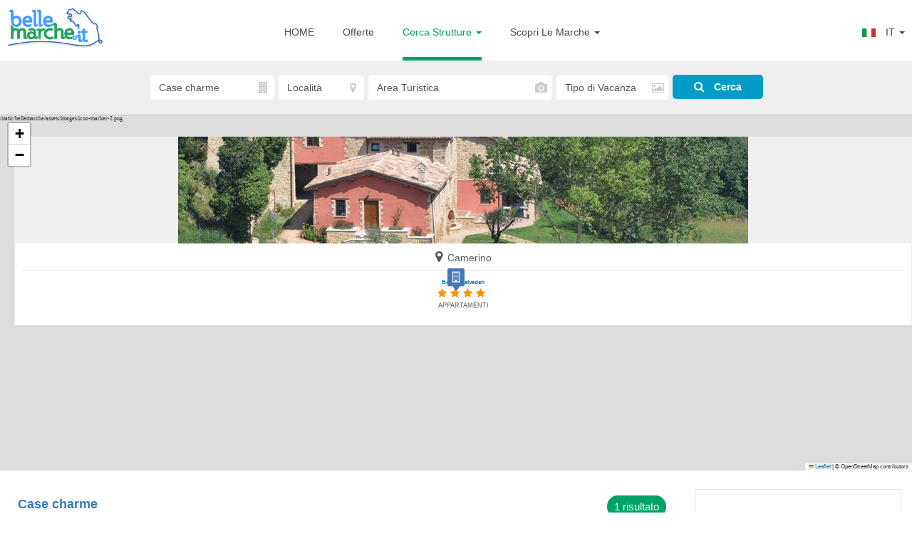

--- FILE ---
content_type: text/html; charset=utf-8
request_url: https://www.bellemarche.it/it/marche/case_charme/
body_size: 13185
content:
<!DOCTYPE html>









<html lang="it" prefix="og: http://ogp.me/ns#">
<head>
    <meta charset="utf-8"/>
    <meta http-equiv="X-UA-Compatible" content="IE=edge"/>

    

    <meta name="viewport" content="width=device-width, initial-scale=1.0, maximum-scale=1.0, user-scalable=no"/>
    <meta name="apple-mobile-web-app-capable" content="yes"/>

    <title>Case charme Marche - Bellemarche</title>
    <meta name="description" content="Case charme Marche - Scegli tra le migliori strutture disponibili e prenota in pochi clic la tua prossima vacanza nelle Marche"/>

    <!-- styles -->
    <link rel="stylesheet" href="/static/bellemarche/assets/libs/template/css/base.style.css"/>
    <link rel="stylesheet" href="/static/bellemarche/assets/libs/slick/slick.css"/>
    <link rel="stylesheet" href="/static/bellemarche/assets/libs/slick/slick-theme.css"/>
    <link rel="stylesheet" href="/static/bellemarche/assets/css/custom.css?v=1.21"/>

    

    <!-- canonical -->
    <link rel="canonical" href="https://www.bellemarche.it/it/marche/case_charme/"/>

    
    

    

    <!-- OG -->
    <meta property="og:locale" content="it-IT"/>
    <meta property="og:site_name" content="Vacanze Marche: le migliori strutture per vacanze nelle Marche"/>
    <meta property="og:image" content="https://www.bellemarche.it/static/bellemarche/assets/images/logo-bellemarche.png"/>
    
    
    
    <meta property="og:type" content="website"/>
    <meta property="og:title" content="Case charme Marche"/>
    <meta property="og:description" content="Case charme Marche - Scegli tra le migliori strutture disponibili e prenota in pochi clic la tua prossima vacanza nelle Marche"/>
    <meta property="og:url" content="/"/>


    <!-- TWITTER -->
    <meta property="twitter:card" content="summary"/>
    <meta property="twitter:domain" content="Vacanze Marche: le migliori strutture per vacanze nelle Marche"/>
    <meta property="twitter:image:src" content="https://www.bellemarche.it/static/bellemarche/assets/images/logo-bellemarche.png"/>
    
    
    
    <meta property="twitter:title" content="Case charme Marche"/>
    <meta property="twitter:description" content="Case charme Marche - Scegli tra le migliori strutture disponibili e prenota in pochi clic la tua prossima vacanza nelle Marche"/>


    <meta property="fb:pages" content=""/>

    
    
    

    
    
        <link rel="alternate" href="http://www.bellemarche.it/it/"/>
    
        <link rel="alternate" href="http://www.bellemarche.it/en/"/>
    
        <link rel="alternate" href="http://www.bellemarche.it/de/"/>
    



    
        <script type="text/javascript">
            var _iub = _iub || [];
            _iub.csConfiguration = {"invalidateConsentWithoutLog":true,"consentOnContinuedBrowsing":false,"whitelabel":false,"lang":"it","askConsentAtCookiePolicyUpdate":true,"perPurposeConsent":true,"cookiePolicyId":65413476,"siteId":2371677, "banner":{ "acceptButtonDisplay":true,"customizeButtonDisplay":true,"position":"float-top-center","rejectButtonDisplay":true,"listPurposes":true,"explicitWithdrawal":true }};
        </script>
        <script type="text/javascript" src="//cdn.iubenda.com/cs/iubenda_cs.js" charset="UTF-8" async></script>
    

    
        <script type="application/ld+json">
        {
          "@context": "https://schema.org",
          "@type": "WebSite",
          "name": "Case charme Marche",
          "author": "Vacanze Marche: le migliori strutture per vacanze nelle Marche",
          "publisher": {
                "@type": "Organization",
                "name": "Vacanze Marche: le migliori strutture per vacanze nelle Marche",
                "url" : "https://www.bellemarche.it",
                "logo": {
                    "@type": "ImageObject",
                    "contentUrl": "https://www.bellemarche.it/static/bellemarche/assets/images/logo-bellemarche.png",
                    "url": "https://www.bellemarche.it/static/bellemarche/assets/images/logo-bellemarche.png"
                }
          },
          "url": "http://www.bellemarche.it/it/marche/",
          "mainEntityOfPage": "http://www.bellemarche.it/it/marche/",

          "datePublished": "",
          "image":{
                "@type": "ImageObject",
                "contentUrl": "https://www.bellemarche.it/static/bellemarche/assets/images/logo-bellemarche.png",
                "url": "https://www.bellemarche.it/static/bellemarche/assets/images/logo-bellemarche.png",
                "height":"415",
                "width":"55"
          }
        }
        </script>

    

    
        <!-- Global site tag (gtag.js) - Google Analytics -->
        <script async src="https://www.googletagmanager.com/gtag/js?id=UA-259567-1"></script>
        <script>
            window.dataLayer = window.dataLayer || [];
            function gtag(){dataLayer.push(arguments);}
            gtag('js', new Date());
            gtag('config', 'UA-259567-1');
        </script>
    

    <!-- Google tag (gtag.js) -->
    <script async src="https://www.googletagmanager.com/gtag/js?id=G-MBFLRZRBH0"></script>
    <script>
        window.dataLayer = window.dataLayer || [];
        function gtag(){dataLayer.push(arguments);}
        gtag('js', new Date());
        gtag('config', 'G-MBFLRZRBH0');
    </script>

    <!-- Meta Pixel Code -->
    <script>
        !function(f,b,e,v,n,t,s)
        {if(f.fbq)return;n=f.fbq=function(){n.callMethod?
            n.callMethod.apply(n,arguments):n.queue.push(arguments)};
            if(!f._fbq)f._fbq=n;n.push=n;n.loaded=!0;n.version='2.0';
            n.queue=[];t=b.createElement(e);t.async=!0;
            t.src=v;s=b.getElementsByTagName(e)[0];
            s.parentNode.insertBefore(t,s)}(window, document,'script',
            'https://connect.facebook.net/en_US/fbevents.js');
        fbq('init', '618134608351820');
        fbq('track', 'PageView');
    </script>
    <noscript><img height="1" width="1" style="display:none"
                   src="https://www.facebook.com/tr?id=618134608351820&ev=PageView&noscript=1"
    /></noscript>
    <!-- End Meta Pixel Code -->

</head>
<body class="gl-search-template gl-search-style-map-left map-top">



<div id="gl-circle-loader-wrapper"></div>

    <!-- header -->
    <header class="gl-header">
        <div class="gl-header-bottombar">

            <nav class="navbar gl-header-main-menu" role="navigation">
                <div class="container-fluid">

                    <div class="navbar-header">
                        <button type="button" class="navbar-toggle" data-toggle="collapse"
                                data-target=".navbar-collapse">
                            <span class="icon-bar"></span>
                            <span class="icon-bar"></span>
                            <span class="icon-bar"></span>
                        </button>

                        <a class="navbar-brand" href="/it/">
                            <img class="logo" src="/static/bellemarche/assets/images/logo-bellemarche.png"
                                 alt="">
                        </a>
                    </div>

                    <div id="nav-menu" class="navbar-collapse gl-menu-wrapper collapse" role="navigation">
                        <ul class="nav navbar-nav">
                        

<li >
    <a href="/it/">HOME</a>
</li>


    <li class=" dropdown big-dropdown" >
    <a href="http://www.bellemarche.it/it/offerte/" >
        Offerte
        
    </a>
    
</li>


    <li class="active dropdown full-dropdown " >
    <a href="#" class="dropdown-toggle" data-toggle="dropdown" role="button" aria-expanded="false" >
        Cerca Strutture
        
        <span class="caret"></span>
        
    </a>
    
        
            <div class="dropdown-menu full-menu" role="menu">
                <div class="container-fluid">
                    <div class="row">
                        
                            <div class="col-md-3">
                                <h3>Tipo di struttura</h3>
                                <ul class="">
                                
                                        <li><a href="http://www.bellemarche.it/it/marche/hotel/">Hotel</a></li>
                                    
                                        <li><a href="http://www.bellemarche.it/it/marche/residence/">Residence</a></li>
                                    
                                        <li><a href="http://www.bellemarche.it/it/marche/appartamenti/">Appartamenti</a></li>
                                    
                                        <li><a href="http://www.bellemarche.it/it/marche/bed_and_breakfast/">Bed and breakfast</a></li>
                                    
                                        <li><a href="http://www.bellemarche.it/it/marche/casa-vacanze/">Casa Vacanze</a></li>
                                    
                                        <li><a href="http://www.bellemarche.it/it/marche/villaggi/">Villaggi</a></li>
                                    
                                        <li><a href="http://www.bellemarche.it/it/marche/campeggi/">Campeggi</a></li>
                                    
                                        <li><a href="http://www.bellemarche.it/it/marche/country_house/">Country House</a></li>
                                    
                                        <li><a href="http://www.bellemarche.it/it/marche/agriturismi/">Agriturismi</a></li>
                                    
                                        <li><a href="http://www.bellemarche.it/it/marche/case_charme/">Case charme</a></li>
                                    
                                        <li><a href="http://www.bellemarche.it/it/marche/rifugi/">Rifugi</a></li>
                                    
                                        <li><a href="http://www.bellemarche.it/it/marche/affittacamere/">Affittacamere</a></li>
                                    
                                </ul>
                            </div>
                        
                            <div class="col-md-3">
                                <h3>Tipo di vacanza</h3>
                                <ul class="">
                                
                                        <li><a href="http://www.bellemarche.it/it/marche/mare/">Mare</a></li>
                                    
                                        <li><a href="http://www.bellemarche.it/it/marche/montagna/">Montagna</a></li>
                                    
                                        <li><a href="http://www.bellemarche.it/it/marche/collina/">Collina</a></li>
                                    
                                        <li><a href="http://www.bellemarche.it/it/marche/campagna/">Campagna</a></li>
                                    
                                </ul>
                            </div>
                        
                            <div class="col-md-3">
                                <h3>Località consigliate</h3>
                                <ul class="">
                                
                                        <li><a href="http://www.bellemarche.it/it/marche/fano/">Fano</a></li>
                                    
                                        <li><a href="http://www.bellemarche.it/it/marche/fermo/">Fermo</a></li>
                                    
                                        <li><a href="http://www.bellemarche.it/it/marche/gabicce-mare/">Gabicce Mare</a></li>
                                    
                                        <li><a href="http://www.bellemarche.it/it/marche/grottammare/">Grottammare</a></li>
                                    
                                        <li><a href="http://www.bellemarche.it/it/marche/monteprandone/">Monteprandone</a></li>
                                    
                                        <li><a href="http://www.bellemarche.it/it/marche/numana/">Numana</a></li>
                                    
                                        <li><a href="http://www.bellemarche.it/it/marche/pesaro/">Pesaro</a></li>
                                    
                                        <li><a href="http://www.bellemarche.it/it/marche/san-benedetto-del-tronto/">San Benedetto del Tronto</a></li>
                                    
                                </ul>
                            </div>
                        
                            <div class="col-md-3">
                                <h3>Zone di interesse</h3>
                                <ul class="">
                                
                                        <li><a href="http://www.bellemarche.it/it/marche/riviera_delle_palme/">RIVIERA DELLE PALME</a></li>
                                    
                                        <li><a href="http://www.bellemarche.it/it/marche/riviera-del-conero/">RIVIERA DEL CONERO</a></li>
                                    
                                        <li><a href="http://www.bellemarche.it/it/marche/parco-san-bartolo/">PARCO SAN BARTOLO</a></li>
                                    
                                        <li><a href="http://www.bellemarche.it/it/marche/monti-sibillini/">MONTI SIBILLINI</a></li>
                                    
                                        <li><a href="http://www.bellemarche.it/it/marche/grotte-di-frasassi/">GROTTE DI FRASASSI</a></li>
                                    
                                        <li><a href="http://www.bellemarche.it/it/marche/monti-della-laga/">MONTI DELLA LAGA</a></li>
                                    
                                        <li><a href="http://www.bellemarche.it/it/marche/santuario-di-loreto/">SANTUARIO DI LORETO</a></li>
                                    
                                        <li><a href="http://www.bellemarche.it/it/marche/gola-del-furlo/">GOLA DEL FURLO</a></li>
                                    
                                        <li><a href="http://www.bellemarche.it/it/marche/montefeltro/">MONTEFELTRO</a></li>
                                    
                                        <li><a href="http://www.bellemarche.it/it/marche/terme-di-san-vittore/">TERME DI SAN VITTORE</a></li>
                                    
                                        <li><a href="http://www.bellemarche.it/it/marche/abbadia-di-fiastra/">ABBADIA DI FIASTRA</a></li>
                                    
                                        <li><a href="http://www.bellemarche.it/it/marche/fonte-avellana/">FONTE AVELLANA</a></li>
                                    
                                        <li><a href="http://www.bellemarche.it/it/marche/forca-canapine/">FORCA CANAPINE</a></li>
                                    
                                        <li><a href="http://www.bellemarche.it/it/marche/lago-di-fiastra/">LAGO DI FIASTRA</a></li>
                                    
                                        <li><a href="http://www.bellemarche.it/it/marche/monte-carpegna/">MONTE CARPEGNA</a></li>
                                    
                                        <li><a href="http://www.bellemarche.it/it/marche/monte-san-vicino/">MONTE SAN VICINO</a></li>
                                    
                                        <li><a href="http://www.bellemarche.it/it/marche/riserva-naturale-sentina/">RISERVA NATURALE SENTINA</a></li>
                                    
                                        <li><a href="http://www.bellemarche.it/it/marche/sasso-simone/">SASSO SIMONE</a></li>
                                    
                                </ul>
                            </div>
                        
                    </div>
                </div>
            </div>
        

    
</li>


    <li class=" dropdown big-dropdown" >
    <a href="#" class="dropdown-toggle" data-toggle="dropdown" role="button" aria-expanded="false" >
        Scopri Le Marche
        
        <span class="caret"></span>
        
    </a>
    
        
            <div class="dropdown-menu big-menu" role="menu">
                
                    <h3>Zone Turistiche</h3>
                    <ul class="double-list">
                        
                            <li><a href="http://www.bellemarche.it/it/elenco-zone-turistiche/riviera_delle_palme/">RIVIERA DELLE PALME</a></li>
                        
                            <li><a href="http://www.bellemarche.it/it/elenco-zone-turistiche/riviera-del-conero/">RIVIERA DEL CONERO</a></li>
                        
                            <li><a href="http://www.bellemarche.it/it/elenco-zone-turistiche/parco-san-bartolo/">PARCO SAN BARTOLO</a></li>
                        
                            <li><a href="http://www.bellemarche.it/it/elenco-zone-turistiche/monti-sibillini/">MONTI SIBILLINI</a></li>
                        
                            <li><a href="http://www.bellemarche.it/it/elenco-zone-turistiche/grotte-di-frasassi/">GROTTE DI FRASASSI</a></li>
                        
                            <li><a href="http://www.bellemarche.it/it/elenco-zone-turistiche/monti-della-laga/">MONTI DELLA LAGA</a></li>
                        
                            <li><a href="http://www.bellemarche.it/it/elenco-zone-turistiche/santuario-di-loreto/">SANTUARIO DI LORETO</a></li>
                        
                            <li><a href="http://www.bellemarche.it/it/elenco-zone-turistiche/gola-del-furlo/">GOLA DEL FURLO</a></li>
                        
                            <li><a href="http://www.bellemarche.it/it/elenco-zone-turistiche/montefeltro/">MONTEFELTRO</a></li>
                        
                            <li><a href="http://www.bellemarche.it/it/elenco-zone-turistiche/terme-di-san-vittore/">TERME DI SAN VITTORE</a></li>
                        
                            <li><a href="http://www.bellemarche.it/it/elenco-zone-turistiche/abbadia-di-fiastra/">ABBADIA DI FIASTRA</a></li>
                        
                            <li><a href="http://www.bellemarche.it/it/elenco-zone-turistiche/fonte-avellana/">FONTE AVELLANA</a></li>
                        
                            <li><a href="http://www.bellemarche.it/it/elenco-zone-turistiche/forca-canapine/">FORCA CANAPINE</a></li>
                        
                            <li><a href="http://www.bellemarche.it/it/elenco-zone-turistiche/lago-di-fiastra/">LAGO DI FIASTRA</a></li>
                        
                            <li><a href="http://www.bellemarche.it/it/elenco-zone-turistiche/monte-carpegna/">MONTE CARPEGNA</a></li>
                        
                            <li><a href="http://www.bellemarche.it/it/elenco-zone-turistiche/monte-san-vicino/">MONTE SAN VICINO</a></li>
                        
                            <li><a href="http://www.bellemarche.it/it/elenco-zone-turistiche/riserva-naturale-sentina/">RISERVA NATURALE SENTINA</a></li>
                        
                            <li><a href="http://www.bellemarche.it/it/elenco-zone-turistiche/sasso-simone/">SASSO SIMONE</a></li>
                        
                    </ul>
                
            </div>
        

    
</li>




                            <li class="dropdown lang">
                                <a href="#" class="dropdown-toggle" data-toggle="dropdown" role="button" title=""
                                   aria-expanded="false">
                                    <img src="/static/bellemarche/assets/images/flag-it.png"
                                         alt="{&#x27;bidi&#x27;: False, &#x27;code&#x27;: &#x27;it&#x27;, &#x27;name&#x27;: &#x27;Italian&#x27;, &#x27;name_local&#x27;: &#x27;italiano&#x27;, &#x27;name_translated&#x27;: &#x27;Italiano&#x27;}"/> IT
                                    <span class="caret"></span>
                                </a>
                                <ul class="dropdown-menu" role="menu">
                                    
                                        
                                        <li>

                                        <a href="/de/marche/charmante-hauser/" rel="alternate" hreflang="de">
                                            <img src="/static/bellemarche/assets/images/flag-de.png"
                                                         alt="Deutsch"/> DE
                                        </a>
                                        </li>
                                    
                                        
                                        <li>

                                        <a href="/en/marche/villas/" rel="alternate" hreflang="en">
                                            <img src="/static/bellemarche/assets/images/flag-en.png"
                                                         alt="English"/> EN
                                        </a>
                                        </li>
                                    
                                </ul>
                            </li>
                        </ul>
                    </div>

                </div>
            </nav>

        </div>

        

    <!-- search -->
    <div class="gl-search-filter-bar navbar-collapse collapse">
        <div class="container-fluid">
            <div class="row">

                <div class="gl-search-filter-wrapper">

                    <form method="get" data-filters-url="/accomodation/accomodation-filters-ajax/" action="" id="frm-filters">

                        <fieldset>
                            <div class="gl-filter-options">
                                <select name="accomodation_type" class=" form-control" required id="id_accomodation_type">
                                    <option value="" >Tipo di struttura</option>

                                    
                                        
                                        <option value="1" data-support="hotel" >Hotel</option>
                                    
                                        
                                        <option value="4" data-support="residence" >Residence</option>
                                    
                                        
                                        <option value="7" data-support="appartamenti" >Appartamenti</option>
                                    
                                        
                                        <option value="11" data-support="bed_and_breakfast" >Bed and breakfast</option>
                                    
                                        
                                        <option value="3" data-support="casa-vacanze" >Casa Vacanze</option>
                                    
                                        
                                        <option value="6" data-support="villaggi" >Villaggi</option>
                                    
                                        
                                        <option value="2" data-support="campeggi" >Campeggi</option>
                                    
                                        
                                        <option value="9" data-support="country_house" >Country House</option>
                                    
                                        
                                        <option value="10" data-support="agriturismi" >Agriturismi</option>
                                    
                                        
                                        <option value="13" data-support="case_charme" selected>Case charme</option>
                                    
                                        
                                        <option value="15" data-support="rifugi" >Rifugi</option>
                                    
                                        
                                        <option value="16" data-support="affittacamere" >Affittacamere</option>
                                    

                                </select>
                                <i class="fa fa-building"></i>
                            </div>
                            <div class="gl-filter-options">
                                <select name="locality" class=" form-control" id="id_locality">
                                    <option value="" selected>Località</option>

                                    

                                        
                                            <option value="4925" data-support="camerino" >Camerino</option>
                                        
                                    

                                </select>
                                <i class="fa fa-map-marker"></i>
                            </div>
                            <div class="gl-filter-options">
                                <select name="tourist_site" class=" form-control" id="id_tourist_site">
                                    <option value="" selected>Area Turistica</option>

                                    


                                        
                                            <option value="602" data-support="riviera_delle_palme" >RIVIERA DELLE PALME</option>
                                        
                                    


                                        
                                            <option value="620" data-support="riviera-del-conero" >RIVIERA DEL CONERO</option>
                                        
                                    


                                        
                                            <option value="623" data-support="parco-san-bartolo" >PARCO SAN BARTOLO</option>
                                        
                                    


                                        
                                            <option value="626" data-support="monti-sibillini" >MONTI SIBILLINI</option>
                                        
                                    


                                        
                                            <option value="728" data-support="grotte-di-frasassi" >GROTTE DI FRASASSI</option>
                                        
                                    


                                        
                                            <option value="731" data-support="monti-della-laga" >MONTI DELLA LAGA</option>
                                        
                                    


                                        
                                            <option value="734" data-support="santuario-di-loreto" >SANTUARIO DI LORETO</option>
                                        
                                    


                                        
                                            <option value="737" data-support="gola-del-furlo" >GOLA DEL FURLO</option>
                                        
                                    


                                        
                                            <option value="740" data-support="montefeltro" >MONTEFELTRO</option>
                                        
                                    


                                        
                                            <option value="743" data-support="terme-di-san-vittore" >TERME DI SAN VITTORE</option>
                                        
                                    


                                        
                                            <option value="746" data-support="abbadia-di-fiastra" >ABBADIA DI FIASTRA</option>
                                        
                                    


                                        
                                            <option value="749" data-support="fonte-avellana" >FONTE AVELLANA</option>
                                        
                                    


                                        
                                            <option value="752" data-support="forca-canapine" >FORCA CANAPINE</option>
                                        
                                    


                                        
                                            <option value="755" data-support="lago-di-fiastra" >LAGO DI FIASTRA</option>
                                        
                                    


                                        
                                            <option value="839" data-support="monte-carpegna" >MONTE CARPEGNA</option>
                                        
                                    


                                        
                                            <option value="761" data-support="monte-san-vicino" >MONTE SAN VICINO</option>
                                        
                                    


                                        
                                            <option value="770" data-support="riserva-naturale-sentina" >RISERVA NATURALE SENTINA</option>
                                        
                                    


                                        
                                            <option value="764" data-support="sasso-simone" >SASSO SIMONE</option>
                                        
                                    

                                </select>
                                <i class="fa fa-camera"></i>
                            </div>
                            <div class="gl-filter-options">
                                <select name="holiday_type" class=" form-control" id="id_holiday_type">
                                    <option value="" selected>Tipo di Vacanza</option>

                                    
                                        
                                        <option value="1" data-support="mare" >Mare</option>

                                    
                                        
                                        <option value="2" data-support="montagna" >Montagna</option>

                                    
                                        
                                        <option value="3" data-support="collina" >Collina</option>

                                    
                                        
                                        <option value="4" data-support="campagna" >Campagna</option>

                                    

                                </select>
                                <i class="fa fa-picture-o"></i>
                            </div>
                        </fieldset>

                        <button id="submitButton" class="gl-btn"><i class="fa fa-search"></i> Cerca</button>
                    </form>

                    <script src="https://code.jquery.com/jquery-3.3.1.min.js"></script>
                    <script>
                        $('button#submitButton').click( function(e) {

                            //Accomodation_type Required
                            let $myForm = $('#frm-filters');
                            if(! $myForm[0].checkValidity()) {
                                // If the form is invalid, submit it. The form won't actually submit;
                                // this will just cause the browser to display the native HTML5 error messages.
                                
                                $("#submitButton").click();
                            }
                            else {
                                e.preventDefault();

                                let acc_typeId = $("#id_accomodation_type").find(':selected').attr('data-support');
                                let locality_id = $("#id_locality").find(':selected').attr('data-support');
                                let tourist_site_id = $("#id_tourist_site").find(':selected').attr('data-support');
                                let holiday_type_id = $("#id_holiday_type").find(':selected').attr('data-support');

                                let action_url = 'http://www.bellemarche.it/it/marche/' + acc_typeId + '/';

                                if (locality_id) {
                                    action_url += locality_id + '/';
                                }
                                if (tourist_site_id) {
                                    action_url += tourist_site_id + '/';
                                }
                                if (holiday_type_id) {
                                    action_url += holiday_type_id + '/';
                                }

                                console.log('action_url', action_url);

                                window.location.href = action_url;
                            }

                        });
                    </script>

                    <script>
                        $("#id_accomodation_type").change(function () {
                            let url = $("#frm-filters").attr("data-filters-url");  // get the url of the `ta_load_filters` view
                            let acc_typeId = $(this).val();

                            console.log('url', url);

                            //Resetto i select successivi
                            $("#id_locality").val('');
                            $("#id_tourist_site").val('');
                            $("#id_holiday_type").val('');

                            $.ajax({
                                url: url,
                                data: {
                                    'home_id': 173,
                                    'accomodation_type': acc_typeId
                                },
                                success: function (data) {
                                    //console.log('SUCCESS', data);
                                    let ht_values = $(data).find('#holiday_types').html();
                                    let ts_values = $(data).find('#tourist_sites').html();
                                    let loc_values = $(data).find('#localities').html();

                                    $("#id_holiday_type").html(ht_values);
                                    $("#id_tourist_site").html(ts_values);
                                    $("#id_locality").html(loc_values);
                                }
                            });
                        });

                        $("#id_locality").change(function () {
                            let url = $("#frm-filters").attr("data-filters-url");
                            let acc_typeId = $("#id_accomodation_type").val();
                        let locality_id = $("#id_locality").val();

                            //Resetto gli altri filtri facoltativi
                            $("#id_holiday_type").val('');
                            $("#id_tourist_site").val('');

                            $.ajax({
                                url: url,
                                data: {
                                    'home_id': 173,
                                    'accomodation_type': acc_typeId,
                                    'locality': locality_id
                                },
                                success: function (data) {
                                    let ts_values = $(data).find('#tourist_sites').html();
                                    let ht_values = $(data).find('#holiday_types').html();

                                    $("#id_tourist_site").html(ts_values);
                                    $("#id_holiday_type").html(ht_values);
                                }
                            });
                        });

                        $("#id_tourist_site").change(function () {
                            let url = $("#frm-filters").attr("data-filters-url");
                            let acc_typeId = $("#id_accomodation_type").val();
                            let tourist_site_id = $("#id_tourist_site").val();

                            //Resetto gli altri filtri facoltativi
                            $("#id_locality").val('');
                            $("#id_holiday_type").val('');

                            $.ajax({
                                url: url,
                                data: {
                                    'home_id': 173,
                                    'accomodation_type': acc_typeId,
                                    'tourist_site': tourist_site_id
                                },
                                success: function (data) {
                                    let loc_values = $(data).find('#localities').html();
                                    let ht_values = $(data).find('#holiday_types').html();

                                    $("#id_locality").html(loc_values);
                                    $("#id_holiday_type").html(ht_values);
                                }
                            });
                        });

                        $("#id_holiday_type").change(function () {
                            let url = $("#frm-filters").attr("data-filters-url");
                            let acc_typeId = $("#id_accomodation_type").val();
                            let holiday_type_id = $("#id_holiday_type").val();

                            //Resetto gli altri filtri facoltativi
                            $("#id_locality").val('');
                            $("#id_tourist_site").val('');

                            $.ajax({
                                url: url,
                                data: {
                                    'home_id': 173,
                                    'accomodation_type': acc_typeId,
                                    'holiday_type': holiday_type_id
                                },
                                success: function (data) {
                                    let loc_values = $(data).find('#localities').html();
                                    let ts_values = $(data).find('#tourist_sites').html();

                                    $("#id_locality").html(loc_values);
                                    $("#id_tourist_site").html(ts_values);
                                }
                            });
                        });
                    </script>

                </div>

            </div>
        </div>
    </div>
    <!-- /search -->


    </header>
    <!-- /header -->




    <!-- page content -->
    <section class="gl-page-content-section">
        <!-- map -->
        <div class="gl-search-map-wrapper gl-split-map affix-limit">
            <div id="gl-search-map" class="map">

                
                    <div class="marker" data-lat="43.1814568896011000000"
                         data-lng="13.0737734576721000000"
                         data-icon="/static/bellemarche/assets/images/icon-marker-2.png">
                        <div class="gl-featured-items">
                            <div class="gl-feat-items-img-wrapper">

                                <a href="/casa_vacanze_borgo_belvederi_camerino/" title="Borgo Belvederi">
                                    
                                    <img alt="Cover-Casa-Vacanze-Borgo-Belvederi-Camerino" class="gl-lazy" height="600" src="/media/images/Cover-Casa-Vacanze-Borgo-Belvederi-Camerino.max-800x600.jpg" width="800">
                                </a>
                            </div>
                            <div class="gl-feat-item-details">
                                <div class="gl-item-location">
                                    <i class="fa fa-map-marker"></i>
                                    <span>Camerino</span>
                                </div>
                                <div class="gl-sub-items">
                                    <ul>
                                        <li>
                                            

<a href="/it/casa_vacanze_borgo_belvederi_camerino/" title="Scopri Borgo Belvederi">Borgo Belvederi</a>
<span class="gl-item-rating"><i class="fa fa-star"></i><i class="fa fa-star"></i><i class="fa fa-star"></i><i class="fa fa-star"></i></span>
<span class="type"><a href="http://www.bellemarche.it/it/marche/appartamenti/" title="Appartamenti Marche">Appartamenti</a></span>
                                        </li>
                                    </ul>
                                </div>
                            </div>
                        </div>
                    </div>
                

            </div>
        </div>
        <!-- /map -->

        <div class="container-fluid">
            <div class="row">
                <div class="col-md-8 col-lg-9">

                    <!-- results -->
                    <div id="gl-result-section" class="gl-search-filter-result-wrapper">

                        <div class="gl-search-meta-wrapper">
                            <span class="gl-search-number">
                                
                                    1 risultato
                                
                            </span>

                            <div class="gl-type-title">
                                



    <a href="http://www.bellemarche.it/it/marche/case_charme/"

           title="Case charme  Marche"
        >Case charme</a>
    



                            </div>

                            <button type="button" class="tgl-filters btn btn-link" data-toggle="collapse"
                                    data-target=".gl-filter-list"><i class="fa fa-crosshairs"></i> Filtra
                            </button>







                        </div>

                        <div class="gl-filter-list collapse">


                                <h4>CATEGORIA</h4>
                                <ul>
                                    
                                        <li>
                                            <div class="radio">
                                                <label>
                                                    <input type="radio" name="stars"
                                                           value="-1"
                                                           checked/>
                                                    
                                                        Tutte
                                                    
                                                </label>
                                            </div>
                                        </li>
                                    
                                        <li>
                                            <div class="radio">
                                                <label>
                                                    <input type="radio" name="stars"
                                                           value="0"
                                                           />
                                                    
                                                        Nessuna stella
                                                    
                                                </label>
                                            </div>
                                        </li>
                                    
                                        <li>
                                            <div class="radio">
                                                <label>
                                                    <input type="radio" name="stars"
                                                           value="1"
                                                           />
                                                    
                                                        <i class="fa fa-star"></i>
                                                    
                                                </label>
                                            </div>
                                        </li>
                                    
                                        <li>
                                            <div class="radio">
                                                <label>
                                                    <input type="radio" name="stars"
                                                           value="2"
                                                           />
                                                    
                                                        <i class="fa fa-star"></i><i class="fa fa-star"></i>
                                                    
                                                </label>
                                            </div>
                                        </li>
                                    
                                        <li>
                                            <div class="radio">
                                                <label>
                                                    <input type="radio" name="stars"
                                                           value="3"
                                                           />
                                                    
                                                        <i class="fa fa-star"></i><i class="fa fa-star"></i><i class="fa fa-star"></i>
                                                    
                                                </label>
                                            </div>
                                        </li>
                                    
                                        <li>
                                            <div class="radio">
                                                <label>
                                                    <input type="radio" name="stars"
                                                           value="4"
                                                           />
                                                    
                                                        <i class="fa fa-star"></i><i class="fa fa-star"></i><i class="fa fa-star"></i><i class="fa fa-star"></i>
                                                    
                                                </label>
                                            </div>
                                        </li>
                                    
                                        <li>
                                            <div class="radio">
                                                <label>
                                                    <input type="radio" name="stars"
                                                           value="5"
                                                           />
                                                    
                                                        <i class="fa fa-star"></i><i class="fa fa-star"></i><i class="fa fa-star"></i><i class="fa fa-star"></i><i class="fa fa-star"></i>
                                                    
                                                </label>
                                            </div>
                                        </li>
                                    
                                </ul>

                                <h4>SERVIZI</h4>
                                <ul>
                                    
                                        <li>
                                            <div class="checkbox">
                                                <label for="id_services_27">
                                                    <input type="checkbox" name="services" value="27" id="id_services_27">
                                                    Accessibilità disabili</input>
                                                </label>
                                            </div>
                                        </li>
                                    
                                        <li>
                                            <div class="checkbox">
                                                <label for="id_services_77">
                                                    <input type="checkbox" name="services" value="77" id="id_services_77">
                                                    Accesso facilitato ai disabili</input>
                                                </label>
                                            </div>
                                        </li>
                                    
                                        <li>
                                            <div class="checkbox">
                                                <label for="id_services_86">
                                                    <input type="checkbox" name="services" value="86" id="id_services_86">
                                                    Animali Ammessi</input>
                                                </label>
                                            </div>
                                        </li>
                                    
                                        <li>
                                            <div class="checkbox">
                                                <label for="id_services_78">
                                                    <input type="checkbox" name="services" value="78" id="id_services_78">
                                                    Animali di media taglia accettati</input>
                                                </label>
                                            </div>
                                        </li>
                                    
                                        <li>
                                            <div class="checkbox">
                                                <label for="id_services_39">
                                                    <input type="checkbox" name="services" value="39" id="id_services_39">
                                                    Animali di media taglia ammessi</input>
                                                </label>
                                            </div>
                                        </li>
                                    
                                        <li>
                                            <div class="checkbox">
                                                <label for="id_services_62">
                                                    <input type="checkbox" name="services" value="62" id="id_services_62">
                                                    Animali di piccola taglia accettati</input>
                                                </label>
                                            </div>
                                        </li>
                                    
                                        <li>
                                            <div class="checkbox">
                                                <label for="id_services_13">
                                                    <input type="checkbox" name="services" value="13" id="id_services_13">
                                                    Animali di piccola taglia ammessi</input>
                                                </label>
                                            </div>
                                        </li>
                                    
                                        <li>
                                            <div class="checkbox">
                                                <label for="id_services_1">
                                                    <input type="checkbox" name="services" value="1" id="id_services_1">
                                                    Animazione</input>
                                                </label>
                                            </div>
                                        </li>
                                    
                                        <li>
                                            <div class="checkbox">
                                                <label for="id_services_40">
                                                    <input type="checkbox" name="services" value="40" id="id_services_40">
                                                    Apertura Annuale</input>
                                                </label>
                                            </div>
                                        </li>
                                    
                                        <li>
                                            <div class="checkbox">
                                                <label for="id_services_41">
                                                    <input type="checkbox" name="services" value="41" id="id_services_41">
                                                    Apertura Stagionale</input>
                                                </label>
                                            </div>
                                        </li>
                                    
                                        <li>
                                            <div class="checkbox">
                                                <label for="id_services_79">
                                                    <input type="checkbox" name="services" value="79" id="id_services_79">
                                                    Appartamenti con balcone vista mare</input>
                                                </label>
                                            </div>
                                        </li>
                                    
                                        <li>
                                            <div class="checkbox">
                                                <label for="id_services_2">
                                                    <input type="checkbox" name="services" value="2" id="id_services_2">
                                                    Aria condizionata</input>
                                                </label>
                                            </div>
                                        </li>
                                    
                                        <li>
                                            <div class="checkbox">
                                                <label for="id_services_3">
                                                    <input type="checkbox" name="services" value="3" id="id_services_3">
                                                    Ascensore</input>
                                                </label>
                                            </div>
                                        </li>
                                    
                                        <li>
                                            <div class="checkbox">
                                                <label for="id_services_43">
                                                    <input type="checkbox" name="services" value="43" id="id_services_43">
                                                    Bagno con doccia</input>
                                                </label>
                                            </div>
                                        </li>
                                    
                                        <li>
                                            <div class="checkbox">
                                                <label for="id_services_4">
                                                    <input type="checkbox" name="services" value="4" id="id_services_4">
                                                    Bar</input>
                                                </label>
                                            </div>
                                        </li>
                                    
                                        <li>
                                            <div class="checkbox">
                                                <label for="id_services_72">
                                                    <input type="checkbox" name="services" value="72" id="id_services_72">
                                                    Barbecue</input>
                                                </label>
                                            </div>
                                        </li>
                                    
                                        <li>
                                            <div class="checkbox">
                                                <label for="id_services_42">
                                                    <input type="checkbox" name="services" value="42" id="id_services_42">
                                                    Bici gratuite</input>
                                                </label>
                                            </div>
                                        </li>
                                    
                                        <li>
                                            <div class="checkbox">
                                                <label for="id_services_59">
                                                    <input type="checkbox" name="services" value="59" id="id_services_59">
                                                    Biciclette</input>
                                                </label>
                                            </div>
                                        </li>
                                    
                                        <li>
                                            <div class="checkbox">
                                                <label for="id_services_9">
                                                    <input type="checkbox" name="services" value="9" id="id_services_9">
                                                    Biciclette</input>
                                                </label>
                                            </div>
                                        </li>
                                    
                                        <li>
                                            <div class="checkbox">
                                                <label for="id_services_22">
                                                    <input type="checkbox" name="services" value="22" id="id_services_22">
                                                    Bocce</input>
                                                </label>
                                            </div>
                                        </li>
                                    
                                        <li>
                                            <div class="checkbox">
                                                <label for="id_services_44">
                                                    <input type="checkbox" name="services" value="44" id="id_services_44">
                                                    Bungalow</input>
                                                </label>
                                            </div>
                                        </li>
                                    
                                        <li>
                                            <div class="checkbox">
                                                <label for="id_services_45">
                                                    <input type="checkbox" name="services" value="45" id="id_services_45">
                                                    Camere con balcone vista mare</input>
                                                </label>
                                            </div>
                                        </li>
                                    
                                        <li>
                                            <div class="checkbox">
                                                <label for="id_services_37">
                                                    <input type="checkbox" name="services" value="37" id="id_services_37">
                                                    Campo da tennis</input>
                                                </label>
                                            </div>
                                        </li>
                                    
                                        <li>
                                            <div class="checkbox">
                                                <label for="id_services_5">
                                                    <input type="checkbox" name="services" value="5" id="id_services_5">
                                                    Carte di credito</input>
                                                </label>
                                            </div>
                                        </li>
                                    
                                        <li>
                                            <div class="checkbox">
                                                <label for="id_services_63">
                                                    <input type="checkbox" name="services" value="63" id="id_services_63">
                                                    Cassaforte</input>
                                                </label>
                                            </div>
                                        </li>
                                    
                                        <li>
                                            <div class="checkbox">
                                                <label for="id_services_14">
                                                    <input type="checkbox" name="services" value="14" id="id_services_14">
                                                    Cassaforte in camera</input>
                                                </label>
                                            </div>
                                        </li>
                                    
                                        <li>
                                            <div class="checkbox">
                                                <label for="id_services_23">
                                                    <input type="checkbox" name="services" value="23" id="id_services_23">
                                                    Centro Benessere</input>
                                                </label>
                                            </div>
                                        </li>
                                    
                                        <li>
                                            <div class="checkbox">
                                                <label for="id_services_46">
                                                    <input type="checkbox" name="services" value="46" id="id_services_46">
                                                    Colazione</input>
                                                </label>
                                            </div>
                                        </li>
                                    
                                        <li>
                                            <div class="checkbox">
                                                <label for="id_services_47">
                                                    <input type="checkbox" name="services" value="47" id="id_services_47">
                                                    Colazione a buffet</input>
                                                </label>
                                            </div>
                                        </li>
                                    
                                        <li>
                                            <div class="checkbox">
                                                <label for="id_services_80">
                                                    <input type="checkbox" name="services" value="80" id="id_services_80">
                                                    Congelatore</input>
                                                </label>
                                            </div>
                                        </li>
                                    
                                        <li>
                                            <div class="checkbox">
                                                <label for="id_services_60">
                                                    <input type="checkbox" name="services" value="60" id="id_services_60">
                                                    Cucina</input>
                                                </label>
                                            </div>
                                        </li>
                                    
                                        <li>
                                            <div class="checkbox">
                                                <label for="id_services_30">
                                                    <input type="checkbox" name="services" value="30" id="id_services_30">
                                                    Cucina attrezzata</input>
                                                </label>
                                            </div>
                                        </li>
                                    
                                        <li>
                                            <div class="checkbox">
                                                <label for="id_services_33">
                                                    <input type="checkbox" name="services" value="33" id="id_services_33">
                                                    Culla da viaggio</input>
                                                </label>
                                            </div>
                                        </li>
                                    
                                        <li>
                                            <div class="checkbox">
                                                <label for="id_services_61">
                                                    <input type="checkbox" name="services" value="61" id="id_services_61">
                                                    Forno a microonde</input>
                                                </label>
                                            </div>
                                        </li>
                                    
                                        <li>
                                            <div class="checkbox">
                                                <label for="id_services_38">
                                                    <input type="checkbox" name="services" value="38" id="id_services_38">
                                                    Forno microonde</input>
                                                </label>
                                            </div>
                                        </li>
                                    
                                        <li>
                                            <div class="checkbox">
                                                <label for="id_services_18">
                                                    <input type="checkbox" name="services" value="18" id="id_services_18">
                                                    Frigobar</input>
                                                </label>
                                            </div>
                                        </li>
                                    
                                        <li>
                                            <div class="checkbox">
                                                <label for="id_services_64">
                                                    <input type="checkbox" name="services" value="64" id="id_services_64">
                                                    Frigobar in camera</input>
                                                </label>
                                            </div>
                                        </li>
                                    
                                        <li>
                                            <div class="checkbox">
                                                <label for="id_services_31">
                                                    <input type="checkbox" name="services" value="31" id="id_services_31">
                                                    Frigorifero</input>
                                                </label>
                                            </div>
                                        </li>
                                    
                                        <li>
                                            <div class="checkbox">
                                                <label for="id_services_17">
                                                    <input type="checkbox" name="services" value="17" id="id_services_17">
                                                    Garage</input>
                                                </label>
                                            </div>
                                        </li>
                                    
                                        <li>
                                            <div class="checkbox">
                                                <label for="id_services_73">
                                                    <input type="checkbox" name="services" value="73" id="id_services_73">
                                                    Gazebo</input>
                                                </label>
                                            </div>
                                        </li>
                                    
                                        <li>
                                            <div class="checkbox">
                                                <label for="id_services_15">
                                                    <input type="checkbox" name="services" value="15" id="id_services_15">
                                                    Giardino</input>
                                                </label>
                                            </div>
                                        </li>
                                    
                                        <li>
                                            <div class="checkbox">
                                                <label for="id_services_56">
                                                    <input type="checkbox" name="services" value="56" id="id_services_56">
                                                    Kids Room</input>
                                                </label>
                                            </div>
                                        </li>
                                    
                                        <li>
                                            <div class="checkbox">
                                                <label for="id_services_74">
                                                    <input type="checkbox" name="services" value="74" id="id_services_74">
                                                    Lavanderia</input>
                                                </label>
                                            </div>
                                        </li>
                                    
                                        <li>
                                            <div class="checkbox">
                                                <label for="id_services_65">
                                                    <input type="checkbox" name="services" value="65" id="id_services_65">
                                                    Lavastoviglie</input>
                                                </label>
                                            </div>
                                        </li>
                                    
                                        <li>
                                            <div class="checkbox">
                                                <label for="id_services_32">
                                                    <input type="checkbox" name="services" value="32" id="id_services_32">
                                                    Lavatrice</input>
                                                </label>
                                            </div>
                                        </li>
                                    
                                        <li>
                                            <div class="checkbox">
                                                <label for="id_services_69">
                                                    <input type="checkbox" name="services" value="69" id="id_services_69">
                                                    Mini Club</input>
                                                </label>
                                            </div>
                                        </li>
                                    
                                        <li>
                                            <div class="checkbox">
                                                <label for="id_services_34">
                                                    <input type="checkbox" name="services" value="34" id="id_services_34">
                                                    Miniclub</input>
                                                </label>
                                            </div>
                                        </li>
                                    
                                        <li>
                                            <div class="checkbox">
                                                <label for="id_services_29">
                                                    <input type="checkbox" name="services" value="29" id="id_services_29">
                                                    Palestra</input>
                                                </label>
                                            </div>
                                        </li>
                                    
                                        <li>
                                            <div class="checkbox">
                                                <label for="id_services_6">
                                                    <input type="checkbox" name="services" value="6" id="id_services_6">
                                                    Parcheggio</input>
                                                </label>
                                            </div>
                                        </li>
                                    
                                        <li>
                                            <div class="checkbox">
                                                <label for="id_services_28">
                                                    <input type="checkbox" name="services" value="28" id="id_services_28">
                                                    Parco Giochi</input>
                                                </label>
                                            </div>
                                        </li>
                                    
                                        <li>
                                            <div class="checkbox">
                                                <label for="id_services_66">
                                                    <input type="checkbox" name="services" value="66" id="id_services_66">
                                                    Parco per bimbi</input>
                                                </label>
                                            </div>
                                        </li>
                                    
                                        <li>
                                            <div class="checkbox">
                                                <label for="id_services_53">
                                                    <input type="checkbox" name="services" value="53" id="id_services_53">
                                                    Pay TV</input>
                                                </label>
                                            </div>
                                        </li>
                                    
                                        <li>
                                            <div class="checkbox">
                                                <label for="id_services_48">
                                                    <input type="checkbox" name="services" value="48" id="id_services_48">
                                                    Phon</input>
                                                </label>
                                            </div>
                                        </li>
                                    
                                        <li>
                                            <div class="checkbox">
                                                <label for="id_services_85">
                                                    <input type="checkbox" name="services" value="85" id="id_services_85">
                                                    Piazzole</input>
                                                </label>
                                            </div>
                                        </li>
                                    
                                        <li>
                                            <div class="checkbox">
                                                <label for="id_services_19">
                                                    <input type="checkbox" name="services" value="19" id="id_services_19">
                                                    Piscina Esterna</input>
                                                </label>
                                            </div>
                                        </li>
                                    
                                        <li>
                                            <div class="checkbox">
                                                <label for="id_services_49">
                                                    <input type="checkbox" name="services" value="49" id="id_services_49">
                                                    Piscina coperta</input>
                                                </label>
                                            </div>
                                        </li>
                                    
                                        <li>
                                            <div class="checkbox">
                                                <label for="id_services_67">
                                                    <input type="checkbox" name="services" value="67" id="id_services_67">
                                                    Piscina scoperta</input>
                                                </label>
                                            </div>
                                        </li>
                                    
                                        <li>
                                            <div class="checkbox">
                                                <label for="id_services_50">
                                                    <input type="checkbox" name="services" value="50" id="id_services_50">
                                                    Pizzeria</input>
                                                </label>
                                            </div>
                                        </li>
                                    
                                        <li>
                                            <div class="checkbox">
                                                <label for="id_services_75">
                                                    <input type="checkbox" name="services" value="75" id="id_services_75">
                                                    Posizione: prima fila sul mare</input>
                                                </label>
                                            </div>
                                        </li>
                                    
                                        <li>
                                            <div class="checkbox">
                                                <label for="id_services_24">
                                                    <input type="checkbox" name="services" value="24" id="id_services_24">
                                                    Prima fila sul mare</input>
                                                </label>
                                            </div>
                                        </li>
                                    
                                        <li>
                                            <div class="checkbox">
                                                <label for="id_services_7">
                                                    <input type="checkbox" name="services" value="7" id="id_services_7">
                                                    Riscaldamento</input>
                                                </label>
                                            </div>
                                        </li>
                                    
                                        <li>
                                            <div class="checkbox">
                                                <label for="id_services_8">
                                                    <input type="checkbox" name="services" value="8" id="id_services_8">
                                                    Ristorante</input>
                                                </label>
                                            </div>
                                        </li>
                                    
                                        <li>
                                            <div class="checkbox">
                                                <label for="id_services_58">
                                                    <input type="checkbox" name="services" value="58" id="id_services_58">
                                                    Sala Fitness</input>
                                                </label>
                                            </div>
                                        </li>
                                    
                                        <li>
                                            <div class="checkbox">
                                                <label for="id_services_51">
                                                    <input type="checkbox" name="services" value="51" id="id_services_51">
                                                    Sala Giochi</input>
                                                </label>
                                            </div>
                                        </li>
                                    
                                        <li>
                                            <div class="checkbox">
                                                <label for="id_services_25">
                                                    <input type="checkbox" name="services" value="25" id="id_services_25">
                                                    Sala Meeting</input>
                                                </label>
                                            </div>
                                        </li>
                                    
                                        <li>
                                            <div class="checkbox">
                                                <label for="id_services_20">
                                                    <input type="checkbox" name="services" value="20" id="id_services_20">
                                                    Sala TV</input>
                                                </label>
                                            </div>
                                        </li>
                                    
                                        <li>
                                            <div class="checkbox">
                                                <label for="id_services_81">
                                                    <input type="checkbox" name="services" value="81" id="id_services_81">
                                                    Sala convegni</input>
                                                </label>
                                            </div>
                                        </li>
                                    
                                        <li>
                                            <div class="checkbox">
                                                <label for="id_services_76">
                                                    <input type="checkbox" name="services" value="76" id="id_services_76">
                                                    Sauna</input>
                                                </label>
                                            </div>
                                        </li>
                                    
                                        <li>
                                            <div class="checkbox">
                                                <label for="id_services_35">
                                                    <input type="checkbox" name="services" value="35" id="id_services_35">
                                                    Servizio lavanderia</input>
                                                </label>
                                            </div>
                                        </li>
                                    
                                        <li>
                                            <div class="checkbox">
                                                <label for="id_services_57">
                                                    <input type="checkbox" name="services" value="57" id="id_services_57">
                                                    Smart-TV</input>
                                                </label>
                                            </div>
                                        </li>
                                    
                                        <li>
                                            <div class="checkbox">
                                                <label for="id_services_70">
                                                    <input type="checkbox" name="services" value="70" id="id_services_70">
                                                    Solarium</input>
                                                </label>
                                            </div>
                                        </li>
                                    
                                        <li>
                                            <div class="checkbox">
                                                <label for="id_services_52">
                                                    <input type="checkbox" name="services" value="52" id="id_services_52">
                                                    Spiaggia convenzionata</input>
                                                </label>
                                            </div>
                                        </li>
                                    
                                        <li>
                                            <div class="checkbox">
                                                <label for="id_services_10">
                                                    <input type="checkbox" name="services" value="10" id="id_services_10">
                                                    Spiaggia privata</input>
                                                </label>
                                            </div>
                                        </li>
                                    
                                        <li>
                                            <div class="checkbox">
                                                <label for="id_services_36">
                                                    <input type="checkbox" name="services" value="36" id="id_services_36">
                                                    Stireria</input>
                                                </label>
                                            </div>
                                        </li>
                                    
                                        <li>
                                            <div class="checkbox">
                                                <label for="id_services_11">
                                                    <input type="checkbox" name="services" value="11" id="id_services_11">
                                                    TV</input>
                                                </label>
                                            </div>
                                        </li>
                                    
                                        <li>
                                            <div class="checkbox">
                                                <label for="id_services_16">
                                                    <input type="checkbox" name="services" value="16" id="id_services_16">
                                                    TV Satellite</input>
                                                </label>
                                            </div>
                                        </li>
                                    
                                        <li>
                                            <div class="checkbox">
                                                <label for="id_services_83">
                                                    <input type="checkbox" name="services" value="83" id="id_services_83">
                                                    TV a pagamento</input>
                                                </label>
                                            </div>
                                        </li>
                                    
                                        <li>
                                            <div class="checkbox">
                                                <label for="id_services_54">
                                                    <input type="checkbox" name="services" value="54" id="id_services_54">
                                                    TV in camera</input>
                                                </label>
                                            </div>
                                        </li>
                                    
                                        <li>
                                            <div class="checkbox">
                                                <label for="id_services_71">
                                                    <input type="checkbox" name="services" value="71" id="id_services_71">
                                                    TV satellitare</input>
                                                </label>
                                            </div>
                                        </li>
                                    
                                        <li>
                                            <div class="checkbox">
                                                <label for="id_services_21">
                                                    <input type="checkbox" name="services" value="21" id="id_services_21">
                                                    Telefono in camera</input>
                                                </label>
                                            </div>
                                        </li>
                                    
                                        <li>
                                            <div class="checkbox">
                                                <label for="id_services_82">
                                                    <input type="checkbox" name="services" value="82" id="id_services_82">
                                                    Terme nelle vicinanze</input>
                                                </label>
                                            </div>
                                        </li>
                                    
                                        <li>
                                            <div class="checkbox">
                                                <label for="id_services_26">
                                                    <input type="checkbox" name="services" value="26" id="id_services_26">
                                                    Terrazza Solarium</input>
                                                </label>
                                            </div>
                                        </li>
                                    
                                        <li>
                                            <div class="checkbox">
                                                <label for="id_services_12">
                                                    <input type="checkbox" name="services" value="12" id="id_services_12">
                                                    Wi-Fi Free</input>
                                                </label>
                                            </div>
                                        </li>
                                    
                                        <li>
                                            <div class="checkbox">
                                                <label for="id_services_68">
                                                    <input type="checkbox" name="services" value="68" id="id_services_68">
                                                    WiFi / Internet Gratuito</input>
                                                </label>
                                            </div>
                                        </li>
                                    
                                        <li>
                                            <div class="checkbox">
                                                <label for="id_services_55">
                                                    <input type="checkbox" name="services" value="55" id="id_services_55">
                                                    WiFi/ Internet a pagamento</input>
                                                </label>
                                            </div>
                                        </li>
                                    
                                </ul>




                                <button id="submitFilter2" class="gl-btn"><i
                                        class="fa fa-crosshairs"></i> Raffina la Ricerca
                                </button>

                        </div>

                    <script>
                        $('button#submitFilter2').click( function(e) {

                            e.preventDefault();

                            // Stelle
                            let stars = $('input[name="stars"]:checked').val();

                            let action_url = window.location.href;
                            action_url = action_url.replace("#modal", "").replace("#request-form", "");

                            console.log('stars', stars);

                            if (stars && stars >= 0) {
                                //Controllo se avevo stelle nel path
                                let star_filter_slug = 'None';

                                if (star_filter_slug) {
                                    //Rimuovo eventuali stelle
                                    action_url = action_url.replace(star_filter_slug + "/", "");
                                }

                                let slug_stars = stars + '-stelle';

                                action_url += slug_stars + '/';
                            }

                            //Services
                            let sel_serv = [];
                            $.each($("input[name='services']:checked"), function(){
                                sel_serv.push($(this).val());
                            });

                            if (sel_serv.length > 0) {
                                //Controllo se avevo filtro servizi
                                let str_idx = action_url.indexOf('?services=');
                                if (str_idx > 0) {
                                    action_url = action_url.substring(0, str_idx);
                                }

                                action_url += '?services=' + sel_serv.toString();
                            }

                            console.log('action_url', action_url);
                            window.location.href = action_url;

                        });
                    </script>

                        <div class="gl-search-result-wrapper">

                            
                                <!-- item -->
                                <div class="gl-featured-items col-lg-4 col-md-6 col-sm-6">
                                    <div class="gl-feat-items-img-wrapper">

                                        <a href="/it/casa_vacanze_borgo_belvederi_camerino/" title="Borgo Belvederi">
                                            
                                            
                                            <img src="/media/images/Cover-Casa-Vacanze-Borgo-Belvederi-Camerino.max-800x600.jpg" class="gl-lazy" alt="Borgo Belvederi"/>
                                        </a>
                                    </div>
                                    <div class="gl-feat-item-details">
                                        <div class="gl-item-location">
                                            <i class="fa fa-map-marker"></i>
                                            <span>Camerino</span>
                                        </div>
                                        <div class="gl-sub-items">
                                            <ul>
                                                <li>
                                                    

<a href="/it/casa_vacanze_borgo_belvederi_camerino/" title="Scopri Borgo Belvederi">Borgo Belvederi</a>
<span class="gl-item-rating"><i class="fa fa-star"></i><i class="fa fa-star"></i><i class="fa fa-star"></i><i class="fa fa-star"></i></span>
<span class="type"><a href="http://www.bellemarche.it/it/marche/appartamenti/" title="Appartamenti Marche">Appartamenti</a></span>
                                                </li>
                                            </ul>
                                        </div>
                                    </div>
                                </div>
                                <!-- /item -->
                            

                        </div>

                    </div>
                    <!-- /results -->

                    <!-- main -->
                    
                    <!-- /main -->

                    <p>&nbsp;</p>

                    <!-- form richiesta -->
                    <div class="gl-request-form" id="request-form">
                        <div class="request-form-wrapper">
                            <!-- contact -->
                            <div id="frm-contact" class="gl-review-submission">
                                <h3 class="gl-content-title">
                                    
                                        Invia una richiesta alle strutture iscritte
                                     <i class="fa fa-envelope"></i>
                                </h3>

                                <form action="" method="post" class="gl-review-submission-form" novalidate>
                                    <input type="hidden" name="csrfmiddlewaretoken" value="ql1JJDCLLDFXE1UrOCDfo5YFfQsNRsOVUwshZeTz3vBDu5M03cypS3Jwjiudosu7">

                                    

                                    

                                    <div class="row">
                                        <div class="col-md-4 col-sm-12">
                                            <div class="form-group ">
    <label for="id_date_from">
        Dal <span class="req">*</span></label>
    <input type="date" name="date_from" required class=" form-control" id="id_date_from">
    
    
</div>
                                        </div>
                                        <div class="col-md-4 col-sm-12">
                                            <div class="form-group ">
    <label for="id_date_to">
        Al <span class="req">*</span></label>
    <input type="date" name="date_to" required class=" form-control" disabled id="id_date_to">
    
    
</div>
                                        </div>
                                        <div class="col-md-4 col-sm-12">
                                            <div class="form-group ">
    <label for="id_number_rooms">
        Numero camere <span class="req">*</span></label>
    <input type="text" name="number_rooms" value="1" min="1" class=" form-control" required id="id_number_rooms">
    
    
</div>
                                        </div>
                                    </div>

                                    <div class="rooms-repeater form-group" id="rooms-repeater"></div>









                                    <p>&nbsp;</p>

                                    <div class="row">
                                        <div class="col-md-6 col-sm-6">
                                            <div class="form-group ">
    <label for="id_complete_name">
        Nome e Cognome <span class="req">*</span></label>
    <input type="text" name="complete_name" required="required" maxlength="100" class=" form-control" id="id_complete_name">
    
    
</div>
                                        </div>






                                        <div class="col-md-6 col-sm-6">
                                            <div class="form-group ">
    <label for="id_email">
        Email <span class="req">*</span></label>
    <input type="text" name="email" maxlength="100" class=" form-control" required id="id_email">
    
    
</div>
                                        </div>
                                        <div class="col-md-6 col-sm-6">
                                            <div class="form-group ">
    <label for="id_phone">
        Telefono</label>
    <input type="text" name="phone" maxlength="50" class=" form-control" id="id_phone">
    
    
</div>
                                        </div>
                                        <div class="col-md-6 col-sm-6">
                                            <div class="form-group ">
    <label for="id_treatment">
        Trattamento <span class="req">*</span></label>
    <select name="treatment" class=" form-control" required id="id_treatment">
  <option value="" selected>--</option>

  <option value="room_only">Pernottamento</option>

  <option value="b_b">Colazione-B&amp;B</option>

  <option value="half_board">Mezza Pensione</option>

  <option value="full_board">Pensione Completa</option>

</select>
    
    
</div>
                                        </div>
                                        <div class="col-sm-12">
                                            <input type="hidden" value="" name="object_pk"/>

                                            <div class="form-group ">
    <label for="id_message">
        Messaggio</label>
    <textarea name="message" cols="10" rows="10" class=" form-control tinymce" id="id_message">
</textarea>
    
    
</div>
                                        </div>
                                    </div>

                                    <div class="row">
                                        <div class="col-md-12">

                                            <div class="checkbox">
    <label for="id_privacy"><input type="checkbox" name="privacy" required="required" class=" " id="id_privacy"> Accetto le condizioni sul trattamento dei dati personali. Leggi la nostra <a href="https://www.iubenda.com/privacy-policy/65413476" target="_blank">Privacy Policy</a> <span class="req">*</span></label>
    
    
    
</div>
                                            <div class="checkbox">
    <label for="id_termini_condizioni"><input type="checkbox" name="termini_condizioni" required="required" class=" " id="id_termini_condizioni"> Ho letto ed Accetto <a href="http://www.bellemarche.it/it/termini-e-condizioni-generali-di-utilizzo/" target="_blank">Termini e Condizioni</a> del servizio. <span class="req">*</span></label>
    
    
    
</div>
                                            <div class="form-group">
                                                <input type="submit" value="INVIA" class="gl-btn" />
                                            </div>
                                            <br />
                                            <small><span class="req">*</span> campi obbligatori</small>
                                        </div>
                                    </div>

                                </form>
                            </div>
                            <!-- /contact -->
                        </div>
                    </div>
                    <!-- /form richiesta -->

                </div>
                <div class="col-md-4 col-lg-3">

                    
                        <br />
                    

                    <hr class="hidden-md hidden-lg"/>

                    <div class="row">
                        <div class="col-md-12 col-sm-6">

                            <!-- place -->
                            <div class="gl-sidebar-widget gl-recent-post-widget">
                                <h3 class="gl-sidebar-title">Lo sapevi che...</h3>

                                <div class="gl-recent-post-wrapper">
                                    <!-- item -->
                                    <div class="gl-recent-post-item post-wide">
                                        <div class="gl-recent-post-img-wrapper">
                                            <a href="http://www.bellemarche.it/it/elenco-zone-turistiche/riviera_delle_palme/"
                                               title="Scopri la zona  RIVIERA DELLE PALME">

                                                
                                                <img src="/media/images/riviera-delle-palme.max-800x600.jpg" class="gl-lazy" alt="RIVIERA DELLE PALME"/>
                                            </a>
                                        </div>
                                        <div class="gl-recent-post-details">
                                            <h2><a href="http://www.bellemarche.it/it/elenco-zone-turistiche/riviera_delle_palme/"
                                                   title="Scopri la zona  RIVIERA DELLE PALME">RIVIERA DELLE PALME</a>
                                            </h2>
                                            <p><p data-block-key="6a6oi">Uno dei tratti di costa più affascinanti delle Marche, 15 chilometri di palme che costeggiano il Mar Adriatico.</p></p>
                                        </div>
                                    </div>
                                    <!-- /item -->
                                </div>
                            </div>
                            <!-- / place -->

                        </div>
                        <div class="col-md-12 col-sm-6">

                            <!-- offers -->
                        

                        </div>
                        <div class="col-md-12">

                            <!-- selected -->
                            <div class="gl-sidebar-widget gl-recent-post-widget">
                                <h3 class="gl-sidebar-title">Scelte per te...</h3>

                                <div class="gl-recent-post-wrapper">
                                    
                                    <!-- /item -->

                                </div>
                            </div>
                            <!-- /selected -->

                        </div>
                    </div>

                </div>
            </div>
        </div>
    </section>
    <!-- /page content -->



<!-- subscribe -->
<section class="gl-cta-section">
    <div class="container">
        <div class="row">
            <div class="gl-cta-content-wrapper">
                <p>Offerte e sconti, pronti per te!</p>

<!--                <form action="#" class="gl-newsletter-form">-->
<!--                    <input type="email" name="gl-newsletter-email" id="gl-newsletter-email" placeholder="Email"/>-->
<!--                    <input type="submit" value="ISCRIVITI" class="gl-btn"/>-->
<!--                </form>-->

                <!-- Begin Mailchimp Signup Form -->
                
                <form action="http://www.bellemarche.it/it/iscrizione-newsletter/" method="get" id="mc-embedded-subscribe-form" name="mc-embedded-subscribe-form" class="gl-newsletter-form validate" novalidate>
                    <div id="mc_embed_signup_scroll">


                        <input type="submit" value="ISCRIVITI" name="subscribe" id="mc-embedded-subscribe" class="gl-btn">





                    </div>
                </form>

            </div>
        </div>
    </div>
</section>
<!-- /subscribe -->

<!-- footer -->
<footer>
    <div class="gl-footer-top-wrapper">
        <div class="container">
            <div class="row">
                <div class="col-sm-2">

                    <div class="gl-footer-widget gl-footer-logo gl-footer-fixed-widget">
                        <a href="#">
                            <img src="/static/bellemarche/assets/images/logo-bellemarche-foot.png"
                                 alt=""/>
                        </a>
                    </div>

                </div>
                <div class="col-sm-6">

                    <div class="gl-footer-widget gl-contact-info">
                        <h3 class="gl-footer-widget-title">Chi Siamo</h3>

                        <div class="gl-footer-widget-content">
                            
                            <p>Bellemarche.it nasce nel 2005 con l'intento di creare una guida semplice e completa per
                                tutti i visitatori interessati a trascorrere le proprie <strong>Vacanze nelle
                                    Marche</strong>. Il nostro desiderio è quello di far conoscere il territorio, i
                                luoghi e le eccellenze della nostra regione Marche e la sua ricca offerta di ospitalità.
                            </p>
                            
                        </div>
                    </div>

                </div>
                <div class="col-sm-4">

                    <div class="gl-footer-widget gl-useful-links">
                        <h3 class="gl-footer-widget-title">_</h3>

                        <div class="gl-footer-widget-content">
                            <ul>
                                
                                <li><a href="http://www.bellemarche.it/it/segnala-una-struttura/">Segnala la tua struttura</a></li>
                                <li><a href="http://www.bellemarche.it/it/termini-e-condizioni-generali-di-utilizzo/">Termini e Condizioni</a></li>
                            
                                <li><a href="https://www.iubenda.com/privacy-policy/65413476" target="_blank">Privacy Policy</a></li>
                                <li><a href="https://www.iubenda.com/privacy-policy/65413476/cookie-policy" target="_blank">Cookie Policy</a></li>

                            
                            </ul>
                        </div>
                    </div>

                </div>
            </div>
        </div>
    </div>
    <div class="gl-footer-bottom-wrapper">
        <div class="container">
            <div class="row">

                <div class="gl-copyright-info-wrapper">
                    
                    <p>CopyRight &copy; Tutti i diritti riservati.</p>
                    <p>Responsabile commerciale e tecnico Mediamens - P.I. 01965310442</p>
                    
                </div>

                <div class="gl-social-info-wrapper">
                    <ul>
                        
                        <li>
                            <a href="https://www.facebook.com/bellemarche" target="_blank">
                                <i class="fa fa-facebook"></i>
                            </a>
                        </li>
                        
                        
                        <li>
                            <a href="https://twitter.com/bellemarche" target="_blank">
                                <i class="fa fa-twitter"></i>
                            </a>
                        </li>
                        
                        
                        
                        <li>
                            <a href="https://www.instagram.com/bellemarche.it" target="_blank">
                                <i class="fa fa-instagram"></i>
                            </a>
                        </li>
                        
                        
                    </ul>
                </div>
            </div>
        </div>
    </div>
</footer>
<!-- /footer -->






































































































<!-- modal share -->
<div class="remodal-bg">
    <div class="gl-share-modal-wrapper" data-remodal-id="modal-share">
        <button data-remodal-action="close" class="remodal-close"></button>

        <div class="gl-share-opt-wrapper">
            <ul>
                <li class="gl-fb-share">
                    <a href="https://www.facebook.com/sharer/sharer.php?u=" target="_blank">
                        <i class="fa fa-facebook"></i>
                        <span>Facebook</span>
                    </a>
                </li>
                <li class="gl-twitter-share">
                    <a href="https://twitter.com/home?status=" target="_blank">
                        <i class="fa fa-twitter"></i>
                        <span>Twitter</span>
                    </a>
                </li>
                <li class="gl-gplus-share">
                    <a href="https://plus.google.com/share?url=" target="_blank">
                        <i class="fa fa-google-plus"></i>
                        <span>Google+</span>
                    </a>
                </li>
            </ul>
        </div>
    </div>
</div>
<!-- /modal share -->

<!-- scripts -->
<script src="/static/bellemarche/assets/libs/jquery.min.js"></script>

<script src="/static/bellemarche/assets/libs/template/js/plugins.js"></script>
<script src="/static/bellemarche/assets/libs/template/js/scripts.js"></script>
<script src="/static/bellemarche/assets/libs/template/js/main.js"></script>



<!-- Leaflet CSS -->
<link rel="stylesheet" href="https://unpkg.com/leaflet/dist/leaflet.css" />

<!-- Leaflet JS -->
<script src="https://unpkg.com/leaflet/dist/leaflet.js"></script>

<!-- Your map logic -->
<script src="/static/bellemarche/assets/js/map.js"></script>

<script>
    document.addEventListener("DOMContentLoaded", function() {
        handleMap();
    });
</script>

<script src="/static/bellemarche/assets/libs/slick/slick.min.js"></script>

<script src="/static/bellemarche/assets/js/rooms-handler.js"></script>
<script src="/static/bellemarche/assets/js/custom.js"></script>


    <script>
        window.addEventListener('DOMContentLoaded', function(){
            const inputElement = document.getElementById('id_number_rooms');
            new RoomsHandler(inputElement);
        });
    </script>
    <script type="text/template" id="rooms-repeater-template">
        <div class="rooms-repeater--item form-group">
            <div class="rooms-repeater--item-badge">Camera #{num}</div>
            <div class="rooms-repeater--item--wrapper">
                <div class="row">
                    <div class="col-md-4 col-sm-6">
                        <div class="form-group">
                            <label>Adulti</label>
                            <select class="form-control rooms-adulti" data-index="{index}" required name="rooms[{index}][adulti]">
                                <option value="1" selected>1</option>
                                <option value="2">2</option>
                                <option value="3">3</option>
                                <option value="4">4</option>
                                <option value="5">5</option>
                                <option value="5+">Più di 5</option>
                            </select>
                        </div>
                    </div>
                    <div class="col-md-4 col-sm-6">
                        <div class="form-group">
                            <label>Bambini</label>
                            <select class="form-control rooms-bambini" data-index="{index}" name="rooms[{index}][bambini]">
                                <option value="0" selected>Nessuno</option>
                                <option value="1">1</option>
                                <option value="2">2</option>
                                <option value="3">3</option>
                                <option value="4">4</option>
                                <option value="5">5</option>
                                <option value="5+">Più di 5</option>
                            </select>
                        </div>
                    </div>
                    <div class="col-md-4 col-sm-12">
                        <div class="form-group">
                            <label>Età bambini</label>
                            <input
                                    type="text"
                                    class="form-control rooms-eta-bambini"
                                    placeholder="Esempio per 2 bambini: 2-4 anni"
                                    data-index="{index}"
                                    name="rooms[{index}][eta_bambini]"
                            />
                        </div>
                    </div>
                </div>
            </div>
        </div>
    </script>

    <script>
    //MIN DATE TODAY
    let today = new Date();
    today = formatDate(today);
    document.getElementById("id_date_from").setAttribute("min", today);
    document.getElementById("id_date_to").setAttribute("min", today);

    $('#id_date_from').change(function() {
        let from_date = $(this).val();
        //console.log(from_date, 'change')

        let new_date = new Date(from_date);
        new_date.setDate(new_date.getDate() + 1);
        //console.log('new_date', new_date);
        //console.log('new_date FORMAT', new_date.toISOString().split('T')[0]);

        let format_new_date = formatDate(new_date);
        document.getElementById("id_date_to").setAttribute("min", format_new_date);

        $('#id_date_to').prop('disabled', false);
        $('#id_date_to').val(new_date.toISOString().split('T')[0]);
    });

    function formatDate(dt) {
        let dd = dt.getDate();
        let mm = dt.getMonth() + 1; //January is 0!
        let yyyy = dt.getFullYear();
        if (dd < 10) dd ='0' + dd;
        if (mm < 10) mm = '0' + mm;

        return yyyy + '-' + mm + '-' + dd;
    }
    </script>

    <script src="/static/bellemarche/assets/libs/form-validator/jquery.form-validator.min.js"></script>
    <script>
        $.validate({
            lang: 'it',
            modules: 'html5'
        });
    </script>









                    









</body>
</html>

--- FILE ---
content_type: text/css
request_url: https://www.bellemarche.it/static/bellemarche/assets/libs/template/css/base.style.css
body_size: 76775
content:
@charset "UTF-8";
@import url(https://fonts.googleapis.com/css?family=Roboto:400,300,700|PT+Sans);
/*!
 * Bootstrap v3.3.6 (http://getbootstrap.com)
 * Copyright 2011-2015 Twitter, Inc.
 * Licensed under MIT (https://github.com/twbs/bootstrap/blob/master/LICENSE)
 */
/*! normalize.css v3.0.3 | MIT License | github.com/necolas/normalize.css */
html {
  font-family: sans-serif;
  -ms-text-size-adjust: 100%;
  -webkit-text-size-adjust: 100%;
}
body {
  margin: 0;
}
article,
aside,
details,
figcaption,
figure,
footer,
header,
hgroup,
main,
menu,
nav,
section,
summary {
  display: block;
}
audio,
canvas,
progress,
video {
  display: inline-block;
  vertical-align: baseline;
}
audio:not([controls]) {
  display: none;
  height: 0;
}
[hidden],
template {
  display: none;
}
a {
  background-color: transparent;
}
a:active,
a:hover {
  outline: 0;
}
abbr[title] {
  border-bottom: 1px dotted;
}
b,
strong {
  font-weight: bold;
}
dfn {
  font-style: italic;
}
h1 {
  font-size: 2em;
  margin: 0.67em 0;
}
mark {
  background: #ff0;
  color: #000;
}
small {
  font-size: 80%;
}
sub,
sup {
  font-size: 75%;
  line-height: 0;
  position: relative;
  vertical-align: baseline;
}
sup {
  top: -0.5em;
}
sub {
  bottom: -0.25em;
}
img {
  border: 0;
}
svg:not(:root) {
  overflow: hidden;
}
figure {
  margin: 1em 40px;
}
hr {
  box-sizing: content-box;
  height: 0;
}
pre {
  overflow: auto;
}
code,
kbd,
pre,
samp {
  font-family: monospace, monospace;
  font-size: 1em;
}
button,
input,
optgroup,
select,
textarea {
  color: inherit;
  font: inherit;
  margin: 0;
}
button {
  overflow: visible;
}
button,
select {
  text-transform: none;
}
button,
html input[type="button"],
input[type="reset"],
input[type="submit"] {
  -webkit-appearance: button;
  cursor: pointer;
}
button[disabled],
html input[disabled] {
  cursor: default;
}
button::-moz-focus-inner,
input::-moz-focus-inner {
  border: 0;
  padding: 0;
}
input {
  line-height: normal;
}
input[type="checkbox"],
input[type="radio"] {
  box-sizing: border-box;
  padding: 0;
}
input[type="number"]::-webkit-inner-spin-button,
input[type="number"]::-webkit-outer-spin-button {
  height: auto;
}
input[type="search"] {
  -webkit-appearance: textfield;
  box-sizing: content-box;
}
input[type="search"]::-webkit-search-cancel-button,
input[type="search"]::-webkit-search-decoration {
  -webkit-appearance: none;
}
fieldset {
  border: 1px solid #c0c0c0;
  margin: 0 2px;
  padding: 0.35em 0.625em 0.75em;
}
legend {
  border: 0;
  padding: 0;
}
textarea {
  overflow: auto;
}
optgroup {
  font-weight: bold;
}
table {
  border-collapse: collapse;
  border-spacing: 0;
}
td,
th {
  padding: 0;
}
/*! Source: https://github.com/h5bp/html5-boilerplate/blob/master/src/css/main.css */
@media print {
  *,
  *:before,
  *:after {
    background: transparent !important;
    color: #000 !important;
    box-shadow: none !important;
    text-shadow: none !important;
  }
  a,
  a:visited {
    text-decoration: underline;
  }
  a[href]:after {
    content: " (" attr(href) ")";
  }
  abbr[title]:after {
    content: " (" attr(title) ")";
  }
  a[href^="#"]:after,
  a[href^="javascript:"]:after {
    content: "";
  }
  pre,
  blockquote {
    border: 1px solid #999;
    page-break-inside: avoid;
  }
  thead {
    display: table-header-group;
  }
  tr,
  img {
    page-break-inside: avoid;
  }
  img {
    max-width: 100% !important;
  }
  p,
  h2,
  h3 {
    orphans: 3;
    widows: 3;
  }
  h2,
  h3 {
    page-break-after: avoid;
  }
  .navbar {
    display: none;
  }
  .btn > .caret,
  .dropup > .btn > .caret {
    border-top-color: #000 !important;
  }
  .label {
    border: 1px solid #000;
  }
  .table {
    border-collapse: collapse !important;
  }
  .table td,
  .table th {
    background-color: #fff !important;
  }
  .table-bordered th,
  .table-bordered td {
    border: 1px solid #ddd !important;
  }
}

.glyphicon {
  position: relative;
  top: 1px;
  display: inline-block;
  font-style: normal;
  font-weight: normal;
  line-height: 1;
  -webkit-font-smoothing: antialiased;
  -moz-osx-font-smoothing: grayscale;
}
.glyphicon-asterisk:before {
  content: "\002a";
}
.glyphicon-plus:before {
  content: "\002b";
}
.glyphicon-euro:before,
.glyphicon-eur:before {
  content: "\20ac";
}
.glyphicon-minus:before {
  content: "\2212";
}
.glyphicon-cloud:before {
  content: "\2601";
}
.glyphicon-envelope:before {
  content: "\2709";
}
.glyphicon-pencil:before {
  content: "\270f";
}
.glyphicon-glass:before {
  content: "\e001";
}
.glyphicon-music:before {
  content: "\e002";
}
.glyphicon-search:before {
  content: "\e003";
}
.glyphicon-heart:before {
  content: "\e005";
}
.glyphicon-star:before {
  content: "\e006";
}
.glyphicon-star-empty:before {
  content: "\e007";
}
.glyphicon-user:before {
  content: "\e008";
}
.glyphicon-film:before {
  content: "\e009";
}
.glyphicon-th-large:before {
  content: "\e010";
}
.glyphicon-th:before {
  content: "\e011";
}
.glyphicon-th-list:before {
  content: "\e012";
}
.glyphicon-ok:before {
  content: "\e013";
}
.glyphicon-remove:before {
  content: "\e014";
}
.glyphicon-zoom-in:before {
  content: "\e015";
}
.glyphicon-zoom-out:before {
  content: "\e016";
}
.glyphicon-off:before {
  content: "\e017";
}
.glyphicon-signal:before {
  content: "\e018";
}
.glyphicon-cog:before {
  content: "\e019";
}
.glyphicon-trash:before {
  content: "\e020";
}
.glyphicon-home:before {
  content: "\e021";
}
.glyphicon-file:before {
  content: "\e022";
}
.glyphicon-time:before {
  content: "\e023";
}
.glyphicon-road:before {
  content: "\e024";
}
.glyphicon-download-alt:before {
  content: "\e025";
}
.glyphicon-download:before {
  content: "\e026";
}
.glyphicon-upload:before {
  content: "\e027";
}
.glyphicon-inbox:before {
  content: "\e028";
}
.glyphicon-play-circle:before {
  content: "\e029";
}
.glyphicon-repeat:before {
  content: "\e030";
}
.glyphicon-refresh:before {
  content: "\e031";
}
.glyphicon-list-alt:before {
  content: "\e032";
}
.glyphicon-lock:before {
  content: "\e033";
}
.glyphicon-flag:before {
  content: "\e034";
}
.glyphicon-headphones:before {
  content: "\e035";
}
.glyphicon-volume-off:before {
  content: "\e036";
}
.glyphicon-volume-down:before {
  content: "\e037";
}
.glyphicon-volume-up:before {
  content: "\e038";
}
.glyphicon-qrcode:before {
  content: "\e039";
}
.glyphicon-barcode:before {
  content: "\e040";
}
.glyphicon-tag:before {
  content: "\e041";
}
.glyphicon-tags:before {
  content: "\e042";
}
.glyphicon-book:before {
  content: "\e043";
}
.glyphicon-bookmark:before {
  content: "\e044";
}
.glyphicon-print:before {
  content: "\e045";
}
.glyphicon-camera:before {
  content: "\e046";
}
.glyphicon-font:before {
  content: "\e047";
}
.glyphicon-bold:before {
  content: "\e048";
}
.glyphicon-italic:before {
  content: "\e049";
}
.glyphicon-text-height:before {
  content: "\e050";
}
.glyphicon-text-width:before {
  content: "\e051";
}
.glyphicon-align-left:before {
  content: "\e052";
}
.glyphicon-align-center:before {
  content: "\e053";
}
.glyphicon-align-right:before {
  content: "\e054";
}
.glyphicon-align-justify:before {
  content: "\e055";
}
.glyphicon-list:before {
  content: "\e056";
}
.glyphicon-indent-left:before {
  content: "\e057";
}
.glyphicon-indent-right:before {
  content: "\e058";
}
.glyphicon-facetime-video:before {
  content: "\e059";
}
.glyphicon-picture:before {
  content: "\e060";
}
.glyphicon-map-marker:before {
  content: "\e062";
}
.glyphicon-adjust:before {
  content: "\e063";
}
.glyphicon-tint:before {
  content: "\e064";
}
.glyphicon-edit:before {
  content: "\e065";
}
.glyphicon-share:before {
  content: "\e066";
}
.glyphicon-check:before {
  content: "\e067";
}
.glyphicon-move:before {
  content: "\e068";
}
.glyphicon-step-backward:before {
  content: "\e069";
}
.glyphicon-fast-backward:before {
  content: "\e070";
}
.glyphicon-backward:before {
  content: "\e071";
}
.glyphicon-play:before {
  content: "\e072";
}
.glyphicon-pause:before {
  content: "\e073";
}
.glyphicon-stop:before {
  content: "\e074";
}
.glyphicon-forward:before {
  content: "\e075";
}
.glyphicon-fast-forward:before {
  content: "\e076";
}
.glyphicon-step-forward:before {
  content: "\e077";
}
.glyphicon-eject:before {
  content: "\e078";
}
.glyphicon-chevron-left:before {
  content: "\e079";
}
.glyphicon-chevron-right:before {
  content: "\e080";
}
.glyphicon-plus-sign:before {
  content: "\e081";
}
.glyphicon-minus-sign:before {
  content: "\e082";
}
.glyphicon-remove-sign:before {
  content: "\e083";
}
.glyphicon-ok-sign:before {
  content: "\e084";
}
.glyphicon-question-sign:before {
  content: "\e085";
}
.glyphicon-info-sign:before {
  content: "\e086";
}
.glyphicon-screenshot:before {
  content: "\e087";
}
.glyphicon-remove-circle:before {
  content: "\e088";
}
.glyphicon-ok-circle:before {
  content: "\e089";
}
.glyphicon-ban-circle:before {
  content: "\e090";
}
.glyphicon-arrow-left:before {
  content: "\e091";
}
.glyphicon-arrow-right:before {
  content: "\e092";
}
.glyphicon-arrow-up:before {
  content: "\e093";
}
.glyphicon-arrow-down:before {
  content: "\e094";
}
.glyphicon-share-alt:before {
  content: "\e095";
}
.glyphicon-resize-full:before {
  content: "\e096";
}
.glyphicon-resize-small:before {
  content: "\e097";
}
.glyphicon-exclamation-sign:before {
  content: "\e101";
}
.glyphicon-gift:before {
  content: "\e102";
}
.glyphicon-leaf:before {
  content: "\e103";
}
.glyphicon-fire:before {
  content: "\e104";
}
.glyphicon-eye-open:before {
  content: "\e105";
}
.glyphicon-eye-close:before {
  content: "\e106";
}
.glyphicon-warning-sign:before {
  content: "\e107";
}
.glyphicon-plane:before {
  content: "\e108";
}
.glyphicon-calendar:before {
  content: "\e109";
}
.glyphicon-random:before {
  content: "\e110";
}
.glyphicon-comment:before {
  content: "\e111";
}
.glyphicon-magnet:before {
  content: "\e112";
}
.glyphicon-chevron-up:before {
  content: "\e113";
}
.glyphicon-chevron-down:before {
  content: "\e114";
}
.glyphicon-retweet:before {
  content: "\e115";
}
.glyphicon-shopping-cart:before {
  content: "\e116";
}
.glyphicon-folder-close:before {
  content: "\e117";
}
.glyphicon-folder-open:before {
  content: "\e118";
}
.glyphicon-resize-vertical:before {
  content: "\e119";
}
.glyphicon-resize-horizontal:before {
  content: "\e120";
}
.glyphicon-hdd:before {
  content: "\e121";
}
.glyphicon-bullhorn:before {
  content: "\e122";
}
.glyphicon-bell:before {
  content: "\e123";
}
.glyphicon-certificate:before {
  content: "\e124";
}
.glyphicon-thumbs-up:before {
  content: "\e125";
}
.glyphicon-thumbs-down:before {
  content: "\e126";
}
.glyphicon-hand-right:before {
  content: "\e127";
}
.glyphicon-hand-left:before {
  content: "\e128";
}
.glyphicon-hand-up:before {
  content: "\e129";
}
.glyphicon-hand-down:before {
  content: "\e130";
}
.glyphicon-circle-arrow-right:before {
  content: "\e131";
}
.glyphicon-circle-arrow-left:before {
  content: "\e132";
}
.glyphicon-circle-arrow-up:before {
  content: "\e133";
}
.glyphicon-circle-arrow-down:before {
  content: "\e134";
}
.glyphicon-globe:before {
  content: "\e135";
}
.glyphicon-wrench:before {
  content: "\e136";
}
.glyphicon-tasks:before {
  content: "\e137";
}
.glyphicon-filter:before {
  content: "\e138";
}
.glyphicon-briefcase:before {
  content: "\e139";
}
.glyphicon-fullscreen:before {
  content: "\e140";
}
.glyphicon-dashboard:before {
  content: "\e141";
}
.glyphicon-paperclip:before {
  content: "\e142";
}
.glyphicon-heart-empty:before {
  content: "\e143";
}
.glyphicon-link:before {
  content: "\e144";
}
.glyphicon-phone:before {
  content: "\e145";
}
.glyphicon-pushpin:before {
  content: "\e146";
}
.glyphicon-usd:before {
  content: "\e148";
}
.glyphicon-gbp:before {
  content: "\e149";
}
.glyphicon-sort:before {
  content: "\e150";
}
.glyphicon-sort-by-alphabet:before {
  content: "\e151";
}
.glyphicon-sort-by-alphabet-alt:before {
  content: "\e152";
}
.glyphicon-sort-by-order:before {
  content: "\e153";
}
.glyphicon-sort-by-order-alt:before {
  content: "\e154";
}
.glyphicon-sort-by-attributes:before {
  content: "\e155";
}
.glyphicon-sort-by-attributes-alt:before {
  content: "\e156";
}
.glyphicon-unchecked:before {
  content: "\e157";
}
.glyphicon-expand:before {
  content: "\e158";
}
.glyphicon-collapse-down:before {
  content: "\e159";
}
.glyphicon-collapse-up:before {
  content: "\e160";
}
.glyphicon-log-in:before {
  content: "\e161";
}
.glyphicon-flash:before {
  content: "\e162";
}
.glyphicon-log-out:before {
  content: "\e163";
}
.glyphicon-new-window:before {
  content: "\e164";
}
.glyphicon-record:before {
  content: "\e165";
}
.glyphicon-save:before {
  content: "\e166";
}
.glyphicon-open:before {
  content: "\e167";
}
.glyphicon-saved:before {
  content: "\e168";
}
.glyphicon-import:before {
  content: "\e169";
}
.glyphicon-export:before {
  content: "\e170";
}
.glyphicon-send:before {
  content: "\e171";
}
.glyphicon-floppy-disk:before {
  content: "\e172";
}
.glyphicon-floppy-saved:before {
  content: "\e173";
}
.glyphicon-floppy-remove:before {
  content: "\e174";
}
.glyphicon-floppy-save:before {
  content: "\e175";
}
.glyphicon-floppy-open:before {
  content: "\e176";
}
.glyphicon-credit-card:before {
  content: "\e177";
}
.glyphicon-transfer:before {
  content: "\e178";
}
.glyphicon-cutlery:before {
  content: "\e179";
}
.glyphicon-header:before {
  content: "\e180";
}
.glyphicon-compressed:before {
  content: "\e181";
}
.glyphicon-earphone:before {
  content: "\e182";
}
.glyphicon-phone-alt:before {
  content: "\e183";
}
.glyphicon-tower:before {
  content: "\e184";
}
.glyphicon-stats:before {
  content: "\e185";
}
.glyphicon-sd-video:before {
  content: "\e186";
}
.glyphicon-hd-video:before {
  content: "\e187";
}
.glyphicon-subtitles:before {
  content: "\e188";
}
.glyphicon-sound-stereo:before {
  content: "\e189";
}
.glyphicon-sound-dolby:before {
  content: "\e190";
}
.glyphicon-sound-5-1:before {
  content: "\e191";
}
.glyphicon-sound-6-1:before {
  content: "\e192";
}
.glyphicon-sound-7-1:before {
  content: "\e193";
}
.glyphicon-copyright-mark:before {
  content: "\e194";
}
.glyphicon-registration-mark:before {
  content: "\e195";
}
.glyphicon-cloud-download:before {
  content: "\e197";
}
.glyphicon-cloud-upload:before {
  content: "\e198";
}
.glyphicon-tree-conifer:before {
  content: "\e199";
}
.glyphicon-tree-deciduous:before {
  content: "\e200";
}
.glyphicon-cd:before {
  content: "\e201";
}
.glyphicon-save-file:before {
  content: "\e202";
}
.glyphicon-open-file:before {
  content: "\e203";
}
.glyphicon-level-up:before {
  content: "\e204";
}
.glyphicon-copy:before {
  content: "\e205";
}
.glyphicon-paste:before {
  content: "\e206";
}
.glyphicon-alert:before {
  content: "\e209";
}
.glyphicon-equalizer:before {
  content: "\e210";
}
.glyphicon-king:before {
  content: "\e211";
}
.glyphicon-queen:before {
  content: "\e212";
}
.glyphicon-pawn:before {
  content: "\e213";
}
.glyphicon-bishop:before {
  content: "\e214";
}
.glyphicon-knight:before {
  content: "\e215";
}
.glyphicon-baby-formula:before {
  content: "\e216";
}
.glyphicon-tent:before {
  content: "\26fa";
}
.glyphicon-blackboard:before {
  content: "\e218";
}
.glyphicon-bed:before {
  content: "\e219";
}
.glyphicon-apple:before {
  content: "\f8ff";
}
.glyphicon-erase:before {
  content: "\e221";
}
.glyphicon-hourglass:before {
  content: "\231b";
}
.glyphicon-lamp:before {
  content: "\e223";
}
.glyphicon-duplicate:before {
  content: "\e224";
}
.glyphicon-piggy-bank:before {
  content: "\e225";
}
.glyphicon-scissors:before {
  content: "\e226";
}
.glyphicon-bitcoin:before {
  content: "\e227";
}
.glyphicon-btc:before {
  content: "\e227";
}
.glyphicon-xbt:before {
  content: "\e227";
}
.glyphicon-yen:before {
  content: "\00a5";
}
.glyphicon-jpy:before {
  content: "\00a5";
}
.glyphicon-ruble:before {
  content: "\20bd";
}
.glyphicon-rub:before {
  content: "\20bd";
}
.glyphicon-scale:before {
  content: "\e230";
}
.glyphicon-ice-lolly:before {
  content: "\e231";
}
.glyphicon-ice-lolly-tasted:before {
  content: "\e232";
}
.glyphicon-education:before {
  content: "\e233";
}
.glyphicon-option-horizontal:before {
  content: "\e234";
}
.glyphicon-option-vertical:before {
  content: "\e235";
}
.glyphicon-menu-hamburger:before {
  content: "\e236";
}
.glyphicon-modal-window:before {
  content: "\e237";
}
.glyphicon-oil:before {
  content: "\e238";
}
.glyphicon-grain:before {
  content: "\e239";
}
.glyphicon-sunglasses:before {
  content: "\e240";
}
.glyphicon-text-size:before {
  content: "\e241";
}
.glyphicon-text-color:before {
  content: "\e242";
}
.glyphicon-text-background:before {
  content: "\e243";
}
.glyphicon-object-align-top:before {
  content: "\e244";
}
.glyphicon-object-align-bottom:before {
  content: "\e245";
}
.glyphicon-object-align-horizontal:before {
  content: "\e246";
}
.glyphicon-object-align-left:before {
  content: "\e247";
}
.glyphicon-object-align-vertical:before {
  content: "\e248";
}
.glyphicon-object-align-right:before {
  content: "\e249";
}
.glyphicon-triangle-right:before {
  content: "\e250";
}
.glyphicon-triangle-left:before {
  content: "\e251";
}
.glyphicon-triangle-bottom:before {
  content: "\e252";
}
.glyphicon-triangle-top:before {
  content: "\e253";
}
.glyphicon-console:before {
  content: "\e254";
}
.glyphicon-superscript:before {
  content: "\e255";
}
.glyphicon-subscript:before {
  content: "\e256";
}
.glyphicon-menu-left:before {
  content: "\e257";
}
.glyphicon-menu-right:before {
  content: "\e258";
}
.glyphicon-menu-down:before {
  content: "\e259";
}
.glyphicon-menu-up:before {
  content: "\e260";
}
code,
kbd,
pre,
samp {
  font-family: Menlo, Monaco, Consolas, "Courier New", monospace;
}
code {
  padding: 2px 4px;
  font-size: 90%;
  color: #c7254e;
  background-color: #f9f2f4;
  border-radius: 4px;
}
kbd {
  padding: 2px 4px;
  font-size: 90%;
  color: #fff;
  background-color: #333;
  border-radius: 3px;
  box-shadow: inset 0 -1px 0 rgba(0, 0, 0, 0.25);
}
kbd kbd {
  padding: 0;
  font-size: 100%;
  font-weight: bold;
  box-shadow: none;
}
pre {
  display: block;
  padding: 9.5px;
  margin: 0 0 10px;
  font-size: 13px;
  line-height: 1.42857143;
  word-break: break-all;
  word-wrap: break-word;
  color: #333333;
  background-color: #f5f5f5;
  border: 1px solid #ccc;
  border-radius: 4px;
}
pre code {
  padding: 0;
  font-size: inherit;
  color: inherit;
  white-space: pre-wrap;
  background-color: transparent;
  border-radius: 0;
}
.pre-scrollable {
  max-height: 340px;
  overflow-y: scroll;
}
.container {
  margin-right: auto;
  margin-left: auto;
  padding-left: 15px;
  padding-right: 15px;
}
@media (min-width: 768px) {
  .container {
    width: 750px;
  }
}
@media (min-width: 992px) {
  .container {
    width: 970px;
  }
}
@media (min-width: 1200px) {
  .container {
    width: 1170px;
  }
}
.container-fluid {
  margin-right: auto;
  margin-left: auto;
  padding-left: 15px;
  padding-right: 15px;
}
.row {
  margin-left: -15px;
  margin-right: -15px;
}
.col-xs-1, .col-sm-1, .col-md-1, .col-lg-1, .col-xs-2, .col-sm-2, .col-md-2, .col-lg-2, .col-xs-3, .col-sm-3, .col-md-3, .col-lg-3, .col-xs-4, .col-sm-4, .col-md-4, .col-lg-4, .col-xs-5, .col-sm-5, .col-md-5, .col-lg-5, .col-xs-6, .col-sm-6, .col-md-6, .col-lg-6, .col-xs-7, .col-sm-7, .col-md-7, .col-lg-7, .col-xs-8, .col-sm-8, .col-md-8, .col-lg-8, .col-xs-9, .col-sm-9, .col-md-9, .col-lg-9, .col-xs-10, .col-sm-10, .col-md-10, .col-lg-10, .col-xs-11, .col-sm-11, .col-md-11, .col-lg-11, .col-xs-12, .col-sm-12, .col-md-12, .col-lg-12 {
  position: relative;
  min-height: 1px;
  padding-left: 15px;
  padding-right: 15px;
}
.col-xs-1, .col-xs-2, .col-xs-3, .col-xs-4, .col-xs-5, .col-xs-6, .col-xs-7, .col-xs-8, .col-xs-9, .col-xs-10, .col-xs-11, .col-xs-12 {
  float: left;
}
.col-xs-12 {
  width: 100%;
}
.col-xs-11 {
  width: 91.66666667%;
}
.col-xs-10 {
  width: 83.33333333%;
}
.col-xs-9 {
  width: 75%;
}
.col-xs-8 {
  width: 66.66666667%;
}
.col-xs-7 {
  width: 58.33333333%;
}
.col-xs-6 {
  width: 50%;
}
.col-xs-5 {
  width: 41.66666667%;
}
.col-xs-4 {
  width: 33.33333333%;
}
.col-xs-3 {
  width: 25%;
}
.col-xs-2 {
  width: 16.66666667%;
}
.col-xs-1 {
  width: 8.33333333%;
}
.col-xs-pull-12 {
  right: 100%;
}
.col-xs-pull-11 {
  right: 91.66666667%;
}
.col-xs-pull-10 {
  right: 83.33333333%;
}
.col-xs-pull-9 {
  right: 75%;
}
.col-xs-pull-8 {
  right: 66.66666667%;
}
.col-xs-pull-7 {
  right: 58.33333333%;
}
.col-xs-pull-6 {
  right: 50%;
}
.col-xs-pull-5 {
  right: 41.66666667%;
}
.col-xs-pull-4 {
  right: 33.33333333%;
}
.col-xs-pull-3 {
  right: 25%;
}
.col-xs-pull-2 {
  right: 16.66666667%;
}
.col-xs-pull-1 {
  right: 8.33333333%;
}
.col-xs-pull-0 {
  right: auto;
}
.col-xs-push-12 {
  left: 100%;
}
.col-xs-push-11 {
  left: 91.66666667%;
}
.col-xs-push-10 {
  left: 83.33333333%;
}
.col-xs-push-9 {
  left: 75%;
}
.col-xs-push-8 {
  left: 66.66666667%;
}
.col-xs-push-7 {
  left: 58.33333333%;
}
.col-xs-push-6 {
  left: 50%;
}
.col-xs-push-5 {
  left: 41.66666667%;
}
.col-xs-push-4 {
  left: 33.33333333%;
}
.col-xs-push-3 {
  left: 25%;
}
.col-xs-push-2 {
  left: 16.66666667%;
}
.col-xs-push-1 {
  left: 8.33333333%;
}
.col-xs-push-0 {
  left: auto;
}
.col-xs-offset-12 {
  margin-left: 100%;
}
.col-xs-offset-11 {
  margin-left: 91.66666667%;
}
.col-xs-offset-10 {
  margin-left: 83.33333333%;
}
.col-xs-offset-9 {
  margin-left: 75%;
}
.col-xs-offset-8 {
  margin-left: 66.66666667%;
}
.col-xs-offset-7 {
  margin-left: 58.33333333%;
}
.col-xs-offset-6 {
  margin-left: 50%;
}
.col-xs-offset-5 {
  margin-left: 41.66666667%;
}
.col-xs-offset-4 {
  margin-left: 33.33333333%;
}
.col-xs-offset-3 {
  margin-left: 25%;
}
.col-xs-offset-2 {
  margin-left: 16.66666667%;
}
.col-xs-offset-1 {
  margin-left: 8.33333333%;
}
.col-xs-offset-0 {
  margin-left: 0%;
}
@media (min-width: 768px) {
  .col-sm-1, .col-sm-2, .col-sm-3, .col-sm-4, .col-sm-5, .col-sm-6, .col-sm-7, .col-sm-8, .col-sm-9, .col-sm-10, .col-sm-11, .col-sm-12 {
    float: left;
  }
  .col-sm-12 {
    width: 100%;
  }
  .col-sm-11 {
    width: 91.66666667%;
  }
  .col-sm-10 {
    width: 83.33333333%;
  }
  .col-sm-9 {
    width: 75%;
  }
  .col-sm-8 {
    width: 66.66666667%;
  }
  .col-sm-7 {
    width: 58.33333333%;
  }
  .col-sm-6 {
    width: 50%;
  }
  .col-sm-5 {
    width: 41.66666667%;
  }
  .col-sm-4 {
    width: 33.33333333%;
  }
  .col-sm-3 {
    width: 25%;
  }
  .col-sm-2 {
    width: 16.66666667%;
  }
  .col-sm-1 {
    width: 8.33333333%;
  }
  .col-sm-pull-12 {
    right: 100%;
  }
  .col-sm-pull-11 {
    right: 91.66666667%;
  }
  .col-sm-pull-10 {
    right: 83.33333333%;
  }
  .col-sm-pull-9 {
    right: 75%;
  }
  .col-sm-pull-8 {
    right: 66.66666667%;
  }
  .col-sm-pull-7 {
    right: 58.33333333%;
  }
  .col-sm-pull-6 {
    right: 50%;
  }
  .col-sm-pull-5 {
    right: 41.66666667%;
  }
  .col-sm-pull-4 {
    right: 33.33333333%;
  }
  .col-sm-pull-3 {
    right: 25%;
  }
  .col-sm-pull-2 {
    right: 16.66666667%;
  }
  .col-sm-pull-1 {
    right: 8.33333333%;
  }
  .col-sm-pull-0 {
    right: auto;
  }
  .col-sm-push-12 {
    left: 100%;
  }
  .col-sm-push-11 {
    left: 91.66666667%;
  }
  .col-sm-push-10 {
    left: 83.33333333%;
  }
  .col-sm-push-9 {
    left: 75%;
  }
  .col-sm-push-8 {
    left: 66.66666667%;
  }
  .col-sm-push-7 {
    left: 58.33333333%;
  }
  .col-sm-push-6 {
    left: 50%;
  }
  .col-sm-push-5 {
    left: 41.66666667%;
  }
  .col-sm-push-4 {
    left: 33.33333333%;
  }
  .col-sm-push-3 {
    left: 25%;
  }
  .col-sm-push-2 {
    left: 16.66666667%;
  }
  .col-sm-push-1 {
    left: 8.33333333%;
  }
  .col-sm-push-0 {
    left: auto;
  }
  .col-sm-offset-12 {
    margin-left: 100%;
  }
  .col-sm-offset-11 {
    margin-left: 91.66666667%;
  }
  .col-sm-offset-10 {
    margin-left: 83.33333333%;
  }
  .col-sm-offset-9 {
    margin-left: 75%;
  }
  .col-sm-offset-8 {
    margin-left: 66.66666667%;
  }
  .col-sm-offset-7 {
    margin-left: 58.33333333%;
  }
  .col-sm-offset-6 {
    margin-left: 50%;
  }
  .col-sm-offset-5 {
    margin-left: 41.66666667%;
  }
  .col-sm-offset-4 {
    margin-left: 33.33333333%;
  }
  .col-sm-offset-3 {
    margin-left: 25%;
  }
  .col-sm-offset-2 {
    margin-left: 16.66666667%;
  }
  .col-sm-offset-1 {
    margin-left: 8.33333333%;
  }
  .col-sm-offset-0 {
    margin-left: 0%;
  }
}
@media (min-width: 992px) {
  .col-md-1, .col-md-2, .col-md-3, .col-md-4, .col-md-5, .col-md-6, .col-md-7, .col-md-8, .col-md-9, .col-md-10, .col-md-11, .col-md-12 {
    float: left;
  }
  .col-md-12 {
    width: 100%;
  }
  .col-md-11 {
    width: 91.66666667%;
  }
  .col-md-10 {
    width: 83.33333333%;
  }
  .col-md-9 {
    width: 75%;
  }
  .col-md-8 {
    width: 66.66666667%;
  }
  .col-md-7 {
    width: 58.33333333%;
  }
  .col-md-6 {
    width: 50%;
  }
  .col-md-5 {
    width: 41.66666667%;
  }
  .col-md-4 {
    width: 33.33333333%;
  }
  .col-md-3 {
    width: 25%;
  }
  .col-md-2 {
    width: 16.66666667%;
  }
  .col-md-1 {
    width: 8.33333333%;
  }
  .col-md-pull-12 {
    right: 100%;
  }
  .col-md-pull-11 {
    right: 91.66666667%;
  }
  .col-md-pull-10 {
    right: 83.33333333%;
  }
  .col-md-pull-9 {
    right: 75%;
  }
  .col-md-pull-8 {
    right: 66.66666667%;
  }
  .col-md-pull-7 {
    right: 58.33333333%;
  }
  .col-md-pull-6 {
    right: 50%;
  }
  .col-md-pull-5 {
    right: 41.66666667%;
  }
  .col-md-pull-4 {
    right: 33.33333333%;
  }
  .col-md-pull-3 {
    right: 25%;
  }
  .col-md-pull-2 {
    right: 16.66666667%;
  }
  .col-md-pull-1 {
    right: 8.33333333%;
  }
  .col-md-pull-0 {
    right: auto;
  }
  .col-md-push-12 {
    left: 100%;
  }
  .col-md-push-11 {
    left: 91.66666667%;
  }
  .col-md-push-10 {
    left: 83.33333333%;
  }
  .col-md-push-9 {
    left: 75%;
  }
  .col-md-push-8 {
    left: 66.66666667%;
  }
  .col-md-push-7 {
    left: 58.33333333%;
  }
  .col-md-push-6 {
    left: 50%;
  }
  .col-md-push-5 {
    left: 41.66666667%;
  }
  .col-md-push-4 {
    left: 33.33333333%;
  }
  .col-md-push-3 {
    left: 25%;
  }
  .col-md-push-2 {
    left: 16.66666667%;
  }
  .col-md-push-1 {
    left: 8.33333333%;
  }
  .col-md-push-0 {
    left: auto;
  }
  .col-md-offset-12 {
    margin-left: 100%;
  }
  .col-md-offset-11 {
    margin-left: 91.66666667%;
  }
  .col-md-offset-10 {
    margin-left: 83.33333333%;
  }
  .col-md-offset-9 {
    margin-left: 75%;
  }
  .col-md-offset-8 {
    margin-left: 66.66666667%;
  }
  .col-md-offset-7 {
    margin-left: 58.33333333%;
  }
  .col-md-offset-6 {
    margin-left: 50%;
  }
  .col-md-offset-5 {
    margin-left: 41.66666667%;
  }
  .col-md-offset-4 {
    margin-left: 33.33333333%;
  }
  .col-md-offset-3 {
    margin-left: 25%;
  }
  .col-md-offset-2 {
    margin-left: 16.66666667%;
  }
  .col-md-offset-1 {
    margin-left: 8.33333333%;
  }
  .col-md-offset-0 {
    margin-left: 0%;
  }
}
@media (min-width: 1200px) {
  .col-lg-1, .col-lg-2, .col-lg-3, .col-lg-4, .col-lg-5, .col-lg-6, .col-lg-7, .col-lg-8, .col-lg-9, .col-lg-10, .col-lg-11, .col-lg-12 {
    float: left;
  }
  .col-lg-12 {
    width: 100%;
  }
  .col-lg-11 {
    width: 91.66666667%;
  }
  .col-lg-10 {
    width: 83.33333333%;
  }
  .col-lg-9 {
    width: 75%;
  }
  .col-lg-8 {
    width: 66.66666667%;
  }
  .col-lg-7 {
    width: 58.33333333%;
  }
  .col-lg-6 {
    width: 50%;
  }
  .col-lg-5 {
    width: 41.66666667%;
  }
  .col-lg-4 {
    width: 33.33333333%;
  }
  .col-lg-3 {
    width: 25%;
  }
  .col-lg-2 {
    width: 16.66666667%;
  }
  .col-lg-1 {
    width: 8.33333333%;
  }
  .col-lg-pull-12 {
    right: 100%;
  }
  .col-lg-pull-11 {
    right: 91.66666667%;
  }
  .col-lg-pull-10 {
    right: 83.33333333%;
  }
  .col-lg-pull-9 {
    right: 75%;
  }
  .col-lg-pull-8 {
    right: 66.66666667%;
  }
  .col-lg-pull-7 {
    right: 58.33333333%;
  }
  .col-lg-pull-6 {
    right: 50%;
  }
  .col-lg-pull-5 {
    right: 41.66666667%;
  }
  .col-lg-pull-4 {
    right: 33.33333333%;
  }
  .col-lg-pull-3 {
    right: 25%;
  }
  .col-lg-pull-2 {
    right: 16.66666667%;
  }
  .col-lg-pull-1 {
    right: 8.33333333%;
  }
  .col-lg-pull-0 {
    right: auto;
  }
  .col-lg-push-12 {
    left: 100%;
  }
  .col-lg-push-11 {
    left: 91.66666667%;
  }
  .col-lg-push-10 {
    left: 83.33333333%;
  }
  .col-lg-push-9 {
    left: 75%;
  }
  .col-lg-push-8 {
    left: 66.66666667%;
  }
  .col-lg-push-7 {
    left: 58.33333333%;
  }
  .col-lg-push-6 {
    left: 50%;
  }
  .col-lg-push-5 {
    left: 41.66666667%;
  }
  .col-lg-push-4 {
    left: 33.33333333%;
  }
  .col-lg-push-3 {
    left: 25%;
  }
  .col-lg-push-2 {
    left: 16.66666667%;
  }
  .col-lg-push-1 {
    left: 8.33333333%;
  }
  .col-lg-push-0 {
    left: auto;
  }
  .col-lg-offset-12 {
    margin-left: 100%;
  }
  .col-lg-offset-11 {
    margin-left: 91.66666667%;
  }
  .col-lg-offset-10 {
    margin-left: 83.33333333%;
  }
  .col-lg-offset-9 {
    margin-left: 75%;
  }
  .col-lg-offset-8 {
    margin-left: 66.66666667%;
  }
  .col-lg-offset-7 {
    margin-left: 58.33333333%;
  }
  .col-lg-offset-6 {
    margin-left: 50%;
  }
  .col-lg-offset-5 {
    margin-left: 41.66666667%;
  }
  .col-lg-offset-4 {
    margin-left: 33.33333333%;
  }
  .col-lg-offset-3 {
    margin-left: 25%;
  }
  .col-lg-offset-2 {
    margin-left: 16.66666667%;
  }
  .col-lg-offset-1 {
    margin-left: 8.33333333%;
  }
  .col-lg-offset-0 {
    margin-left: 0%;
  }
}
fieldset {
  padding: 0;
  margin: 0;
  border: 0;
  min-width: 0;
}
legend {
  display: block;
  width: 100%;
  padding: 0;
  margin-bottom: 20px;
  font-size: 21px;
  line-height: inherit;
  color: #333333;
  border: 0;
  border-bottom: 1px solid #e5e5e5;
}
label {
  display: inline-block;
  max-width: 100%;
  margin-bottom: 5px;
  font-weight: bold;
}
input[type="search"] {
  -webkit-box-sizing: border-box;
  -moz-box-sizing: border-box;
  box-sizing: border-box;
}
input[type="radio"],
input[type="checkbox"] {
  margin: 4px 0 0;
  margin-top: 1px \9;
  line-height: normal;
}
input[type="file"] {
  display: block;
}
input[type="range"] {
  display: block;
  width: 100%;
}
select[multiple],
select[size] {
  height: auto;
}
input[type="file"]:focus,
input[type="radio"]:focus,
input[type="checkbox"]:focus {
  outline: thin dotted;
  outline: 5px auto -webkit-focus-ring-color;
  outline-offset: -2px;
}
output {
  display: block;
  padding-top: 7px;
  font-size: 14px;
  line-height: 1.42857143;
  color: #555555;
}
.form-control {
  display: block;
  width: 100%;
  height: 34px;
  padding: 6px 12px;
  font-size: 14px;
  line-height: 1.42857143;
  color: #555555;
  background-color: #fff;
  background-image: none;
  border: 1px solid #ccc;
  border-radius: 4px;
  -webkit-box-shadow: inset 0 1px 1px rgba(0, 0, 0, 0.075);
  box-shadow: inset 0 1px 1px rgba(0, 0, 0, 0.075);
  -webkit-transition: border-color ease-in-out .15s, box-shadow ease-in-out .15s;
  -o-transition: border-color ease-in-out .15s, box-shadow ease-in-out .15s;
  transition: border-color ease-in-out .15s, box-shadow ease-in-out .15s;
}
.form-control:focus {
  border-color: #66afe9;
  outline: 0;
  -webkit-box-shadow: inset 0 1px 1px rgba(0,0,0,.075), 0 0 8px rgba(102, 175, 233, 0.6);
  box-shadow: inset 0 1px 1px rgba(0,0,0,.075), 0 0 8px rgba(102, 175, 233, 0.6);
}
.form-control::-moz-placeholder {
  color: #999;
  opacity: 1;
}
.form-control:-ms-input-placeholder {
  color: #999;
}
.form-control::-webkit-input-placeholder {
  color: #999;
}
.form-control::-ms-expand {
  border: 0;
  background-color: transparent;
}
.form-control[disabled],
.form-control[readonly],
fieldset[disabled] .form-control {
  background-color: #eeeeee;
  opacity: 1;
}
.form-control[disabled],
fieldset[disabled] .form-control {
  cursor: not-allowed;
}
textarea.form-control {
  height: auto;
}
input[type="search"] {
  -webkit-appearance: none;
}
@media screen and (-webkit-min-device-pixel-ratio: 0) {
  input[type="date"].form-control,
  input[type="time"].form-control,
  input[type="datetime-local"].form-control,
  input[type="month"].form-control {
    line-height: 34px;
  }
  input[type="date"].input-sm,
  input[type="time"].input-sm,
  input[type="datetime-local"].input-sm,
  input[type="month"].input-sm,
  .input-group-sm input[type="date"],
  .input-group-sm input[type="time"],
  .input-group-sm input[type="datetime-local"],
  .input-group-sm input[type="month"] {
    line-height: 30px;
  }
  input[type="date"].input-lg,
  input[type="time"].input-lg,
  input[type="datetime-local"].input-lg,
  input[type="month"].input-lg,
  .input-group-lg input[type="date"],
  .input-group-lg input[type="time"],
  .input-group-lg input[type="datetime-local"],
  .input-group-lg input[type="month"] {
    line-height: 46px;
  }
}
.form-group {
  margin-bottom: 15px;
}
.radio,
.checkbox {
  position: relative;
  display: block;
  margin-top: 10px;
  margin-bottom: 10px;
}
.radio label,
.checkbox label {
  min-height: 20px;
  padding-left: 20px;
  margin-bottom: 0;
  font-weight: normal;
  cursor: pointer;
}
.radio input[type="radio"],
.radio-inline input[type="radio"],
.checkbox input[type="checkbox"],
.checkbox-inline input[type="checkbox"] {
  position: absolute;
  margin-left: -20px;
  margin-top: 4px \9;
}
.radio + .radio,
.checkbox + .checkbox {
  margin-top: -5px;
}
.radio-inline,
.checkbox-inline {
  position: relative;
  display: inline-block;
  padding-left: 20px;
  margin-bottom: 0;
  vertical-align: middle;
  font-weight: normal;
  cursor: pointer;
}
.radio-inline + .radio-inline,
.checkbox-inline + .checkbox-inline {
  margin-top: 0;
  margin-left: 10px;
}
input[type="radio"][disabled],
input[type="checkbox"][disabled],
input[type="radio"].disabled,
input[type="checkbox"].disabled,
fieldset[disabled] input[type="radio"],
fieldset[disabled] input[type="checkbox"] {
  cursor: not-allowed;
}
.radio-inline.disabled,
.checkbox-inline.disabled,
fieldset[disabled] .radio-inline,
fieldset[disabled] .checkbox-inline {
  cursor: not-allowed;
}
.radio.disabled label,
.checkbox.disabled label,
fieldset[disabled] .radio label,
fieldset[disabled] .checkbox label {
  cursor: not-allowed;
}
.form-control-static {
  padding-top: 7px;
  padding-bottom: 7px;
  margin-bottom: 0;
  min-height: 34px;
}
.form-control-static.input-lg,
.form-control-static.input-sm {
  padding-left: 0;
  padding-right: 0;
}
.input-sm {
  height: 30px;
  padding: 5px 10px;
  font-size: 12px;
  line-height: 1.5;
  border-radius: 3px;
}
select.input-sm {
  height: 30px;
  line-height: 30px;
}
textarea.input-sm,
select[multiple].input-sm {
  height: auto;
}
.form-group-sm .form-control {
  height: 30px;
  padding: 5px 10px;
  font-size: 12px;
  line-height: 1.5;
  border-radius: 3px;
}
.form-group-sm select.form-control {
  height: 30px;
  line-height: 30px;
}
.form-group-sm textarea.form-control,
.form-group-sm select[multiple].form-control {
  height: auto;
}
.form-group-sm .form-control-static {
  height: 30px;
  min-height: 32px;
  padding: 6px 10px;
  font-size: 12px;
  line-height: 1.5;
}
.input-lg {
  height: 46px;
  padding: 10px 16px;
  font-size: 18px;
  line-height: 1.3333333;
  border-radius: 6px;
}
select.input-lg {
  height: 46px;
  line-height: 46px;
}
textarea.input-lg,
select[multiple].input-lg {
  height: auto;
}
.form-group-lg .form-control {
  height: 46px;
  padding: 10px 16px;
  font-size: 18px;
  line-height: 1.3333333;
  border-radius: 6px;
}
.form-group-lg select.form-control {
  height: 46px;
  line-height: 46px;
}
.form-group-lg textarea.form-control,
.form-group-lg select[multiple].form-control {
  height: auto;
}
.form-group-lg .form-control-static {
  height: 46px;
  min-height: 38px;
  padding: 11px 16px;
  font-size: 18px;
  line-height: 1.3333333;
}
.has-feedback {
  position: relative;
}
.has-feedback .form-control {
  padding-right: 42.5px;
}
.form-control-feedback {
  position: absolute;
  top: 0;
  right: 0;
  z-index: 2;
  display: block;
  width: 34px;
  height: 34px;
  line-height: 34px;
  text-align: center;
  pointer-events: none;
}
.input-lg + .form-control-feedback,
.input-group-lg + .form-control-feedback,
.form-group-lg .form-control + .form-control-feedback {
  width: 46px;
  height: 46px;
  line-height: 46px;
}
.input-sm + .form-control-feedback,
.input-group-sm + .form-control-feedback,
.form-group-sm .form-control + .form-control-feedback {
  width: 30px;
  height: 30px;
  line-height: 30px;
}
.has-success .help-block,
.has-success .control-label,
.has-success .radio,
.has-success .checkbox,
.has-success .radio-inline,
.has-success .checkbox-inline,
.has-success.radio label,
.has-success.checkbox label,
.has-success.radio-inline label,
.has-success.checkbox-inline label {
  color: #3c763d;
}
.has-success .form-control {
  border-color: #3c763d;
  -webkit-box-shadow: inset 0 1px 1px rgba(0, 0, 0, 0.075);
  box-shadow: inset 0 1px 1px rgba(0, 0, 0, 0.075);
}
.has-success .form-control:focus {
  border-color: #2b542c;
  -webkit-box-shadow: inset 0 1px 1px rgba(0, 0, 0, 0.075), 0 0 6px #67b168;
  box-shadow: inset 0 1px 1px rgba(0, 0, 0, 0.075), 0 0 6px #67b168;
}
.has-success .input-group-addon {
  color: #3c763d;
  border-color: #3c763d;
  background-color: #dff0d8;
}
.has-success .form-control-feedback {
  color: #3c763d;
}
.has-warning .help-block,
.has-warning .control-label,
.has-warning .radio,
.has-warning .checkbox,
.has-warning .radio-inline,
.has-warning .checkbox-inline,
.has-warning.radio label,
.has-warning.checkbox label,
.has-warning.radio-inline label,
.has-warning.checkbox-inline label {
  color: #8a6d3b;
}
.has-warning .form-control {
  border-color: #8a6d3b;
  -webkit-box-shadow: inset 0 1px 1px rgba(0, 0, 0, 0.075);
  box-shadow: inset 0 1px 1px rgba(0, 0, 0, 0.075);
}
.has-warning .form-control:focus {
  border-color: #66512c;
  -webkit-box-shadow: inset 0 1px 1px rgba(0, 0, 0, 0.075), 0 0 6px #c0a16b;
  box-shadow: inset 0 1px 1px rgba(0, 0, 0, 0.075), 0 0 6px #c0a16b;
}
.has-warning .input-group-addon {
  color: #8a6d3b;
  border-color: #8a6d3b;
  background-color: #fcf8e3;
}
.has-warning .form-control-feedback {
  color: #8a6d3b;
}
.has-error .help-block,
.has-error .control-label,
.has-error .radio,
.has-error .checkbox,
.has-error .radio-inline,
.has-error .checkbox-inline,
.has-error.radio label,
.has-error.checkbox label,
.has-error.radio-inline label,
.has-error.checkbox-inline label {
  color: #a94442;
}
.has-error .form-control {
  border-color: #a94442;
  -webkit-box-shadow: inset 0 1px 1px rgba(0, 0, 0, 0.075);
  box-shadow: inset 0 1px 1px rgba(0, 0, 0, 0.075);
}
.has-error .form-control:focus {
  border-color: #843534;
  -webkit-box-shadow: inset 0 1px 1px rgba(0, 0, 0, 0.075), 0 0 6px #ce8483;
  box-shadow: inset 0 1px 1px rgba(0, 0, 0, 0.075), 0 0 6px #ce8483;
}
.has-error .input-group-addon {
  color: #a94442;
  border-color: #a94442;
  background-color: #f2dede;
}
.has-error .form-control-feedback {
  color: #a94442;
}
.has-feedback label ~ .form-control-feedback {
  top: 25px;
}
.has-feedback label.sr-only ~ .form-control-feedback {
  top: 0;
}
.help-block {
  display: block;
  margin-top: 5px;
  margin-bottom: 10px;
  color: #737373;
}
@media (min-width: 768px) {
  .form-inline .form-group {
    display: inline-block;
    margin-bottom: 0;
    vertical-align: middle;
  }
  .form-inline .form-control {
    display: inline-block;
    width: auto;
    vertical-align: middle;
  }
  .form-inline .form-control-static {
    display: inline-block;
  }
  .form-inline .input-group {
    display: inline-table;
    vertical-align: middle;
  }
  .form-inline .input-group .input-group-addon,
  .form-inline .input-group .input-group-btn,
  .form-inline .input-group .form-control {
    width: auto;
  }
  .form-inline .input-group > .form-control {
    width: 100%;
  }
  .form-inline .control-label {
    margin-bottom: 0;
    vertical-align: middle;
  }
  .form-inline .radio,
  .form-inline .checkbox {
    display: inline-block;
    margin-top: 0;
    margin-bottom: 0;
    vertical-align: middle;
  }
  .form-inline .radio label,
  .form-inline .checkbox label {
    padding-left: 0;
  }
  .form-inline .radio input[type="radio"],
  .form-inline .checkbox input[type="checkbox"] {
    position: relative;
    margin-left: 0;
  }
  .form-inline .has-feedback .form-control-feedback {
    top: 0;
  }
}
.form-horizontal .radio,
.form-horizontal .checkbox,
.form-horizontal .radio-inline,
.form-horizontal .checkbox-inline {
  margin-top: 0;
  margin-bottom: 0;
  padding-top: 7px;
}
.form-horizontal .radio,
.form-horizontal .checkbox {
  min-height: 27px;
}
.form-horizontal .form-group {
  margin-left: -15px;
  margin-right: -15px;
}
@media (min-width: 768px) {
  .form-horizontal .control-label {
    text-align: right;
    margin-bottom: 0;
    padding-top: 7px;
  }
}
.form-horizontal .has-feedback .form-control-feedback {
  right: 15px;
}
@media (min-width: 768px) {
  .form-horizontal .form-group-lg .control-label {
    padding-top: 11px;
    font-size: 18px;
  }
}
@media (min-width: 768px) {
  .form-horizontal .form-group-sm .control-label {
    padding-top: 6px;
    font-size: 12px;
  }
}
.btn {
  display: inline-block;
  margin-bottom: 0;
  font-weight: normal;
  text-align: center;
  vertical-align: middle;
  touch-action: manipulation;
  cursor: pointer;
  background-image: none;
  border: 1px solid transparent;
  white-space: nowrap;
  padding: 6px 12px;
  font-size: 14px;
  line-height: 1.42857143;
  border-radius: 4px;
  -webkit-user-select: none;
  -moz-user-select: none;
  -ms-user-select: none;
  user-select: none;
}
.btn:focus,
.btn:active:focus,
.btn.active:focus,
.btn.focus,
.btn:active.focus,
.btn.active.focus {
  outline: thin dotted;
  outline: 5px auto -webkit-focus-ring-color;
  outline-offset: -2px;
}
.btn:hover,
.btn:focus,
.btn.focus {
  color: #333;
  text-decoration: none;
}
.btn:active,
.btn.active {
  outline: 0;
  background-image: none;
  -webkit-box-shadow: inset 0 3px 5px rgba(0, 0, 0, 0.125);
  box-shadow: inset 0 3px 5px rgba(0, 0, 0, 0.125);
}
.btn.disabled,
.btn[disabled],
fieldset[disabled] .btn {
  cursor: not-allowed;
  opacity: 0.65;
  filter: alpha(opacity=65);
  -webkit-box-shadow: none;
  box-shadow: none;
}
a.btn.disabled,
fieldset[disabled] a.btn {
  pointer-events: none;
}
.btn-default {
  color: #333;
  background-color: #fff;
  border-color: #ccc;
}
.btn-default:focus,
.btn-default.focus {
  color: #333;
  background-color: #e6e6e6;
  border-color: #8c8c8c;
}
.btn-default:hover {
  color: #333;
  background-color: #e6e6e6;
  border-color: #adadad;
}
.btn-default:active,
.btn-default.active,
.open > .dropdown-toggle.btn-default {
  color: #333;
  background-color: #e6e6e6;
  border-color: #adadad;
}
.btn-default:active:hover,
.btn-default.active:hover,
.open > .dropdown-toggle.btn-default:hover,
.btn-default:active:focus,
.btn-default.active:focus,
.open > .dropdown-toggle.btn-default:focus,
.btn-default:active.focus,
.btn-default.active.focus,
.open > .dropdown-toggle.btn-default.focus {
  color: #333;
  background-color: #d4d4d4;
  border-color: #8c8c8c;
}
.btn-default:active,
.btn-default.active,
.open > .dropdown-toggle.btn-default {
  background-image: none;
}
.btn-default.disabled:hover,
.btn-default[disabled]:hover,
fieldset[disabled] .btn-default:hover,
.btn-default.disabled:focus,
.btn-default[disabled]:focus,
fieldset[disabled] .btn-default:focus,
.btn-default.disabled.focus,
.btn-default[disabled].focus,
fieldset[disabled] .btn-default.focus {
  background-color: #fff;
  border-color: #ccc;
}
.btn-default .badge {
  color: #fff;
  background-color: #333;
}
.btn-primary {
  color: #fff;
  background-color: #337ab7;
  border-color: #2e6da4;
}
.btn-primary:focus,
.btn-primary.focus {
  color: #fff;
  background-color: #286090;
  border-color: #122b40;
}
.btn-primary:hover {
  color: #fff;
  background-color: #286090;
  border-color: #204d74;
}
.btn-primary:active,
.btn-primary.active,
.open > .dropdown-toggle.btn-primary {
  color: #fff;
  background-color: #286090;
  border-color: #204d74;
}
.btn-primary:active:hover,
.btn-primary.active:hover,
.open > .dropdown-toggle.btn-primary:hover,
.btn-primary:active:focus,
.btn-primary.active:focus,
.open > .dropdown-toggle.btn-primary:focus,
.btn-primary:active.focus,
.btn-primary.active.focus,
.open > .dropdown-toggle.btn-primary.focus {
  color: #fff;
  background-color: #204d74;
  border-color: #122b40;
}
.btn-primary:active,
.btn-primary.active,
.open > .dropdown-toggle.btn-primary {
  background-image: none;
}
.btn-primary.disabled:hover,
.btn-primary[disabled]:hover,
fieldset[disabled] .btn-primary:hover,
.btn-primary.disabled:focus,
.btn-primary[disabled]:focus,
fieldset[disabled] .btn-primary:focus,
.btn-primary.disabled.focus,
.btn-primary[disabled].focus,
fieldset[disabled] .btn-primary.focus {
  background-color: #337ab7;
  border-color: #2e6da4;
}
.btn-primary .badge {
  color: #337ab7;
  background-color: #fff;
}
.btn-success {
  color: #fff;
  background-color: #5cb85c;
  border-color: #4cae4c;
}
.btn-success:focus,
.btn-success.focus {
  color: #fff;
  background-color: #449d44;
  border-color: #255625;
}
.btn-success:hover {
  color: #fff;
  background-color: #449d44;
  border-color: #398439;
}
.btn-success:active,
.btn-success.active,
.open > .dropdown-toggle.btn-success {
  color: #fff;
  background-color: #449d44;
  border-color: #398439;
}
.btn-success:active:hover,
.btn-success.active:hover,
.open > .dropdown-toggle.btn-success:hover,
.btn-success:active:focus,
.btn-success.active:focus,
.open > .dropdown-toggle.btn-success:focus,
.btn-success:active.focus,
.btn-success.active.focus,
.open > .dropdown-toggle.btn-success.focus {
  color: #fff;
  background-color: #398439;
  border-color: #255625;
}
.btn-success:active,
.btn-success.active,
.open > .dropdown-toggle.btn-success {
  background-image: none;
}
.btn-success.disabled:hover,
.btn-success[disabled]:hover,
fieldset[disabled] .btn-success:hover,
.btn-success.disabled:focus,
.btn-success[disabled]:focus,
fieldset[disabled] .btn-success:focus,
.btn-success.disabled.focus,
.btn-success[disabled].focus,
fieldset[disabled] .btn-success.focus {
  background-color: #5cb85c;
  border-color: #4cae4c;
}
.btn-success .badge {
  color: #5cb85c;
  background-color: #fff;
}
.btn-info {
  color: #fff;
  background-color: #5bc0de;
  border-color: #46b8da;
}
.btn-info:focus,
.btn-info.focus {
  color: #fff;
  background-color: #31b0d5;
  border-color: #1b6d85;
}
.btn-info:hover {
  color: #fff;
  background-color: #31b0d5;
  border-color: #269abc;
}
.btn-info:active,
.btn-info.active,
.open > .dropdown-toggle.btn-info {
  color: #fff;
  background-color: #31b0d5;
  border-color: #269abc;
}
.btn-info:active:hover,
.btn-info.active:hover,
.open > .dropdown-toggle.btn-info:hover,
.btn-info:active:focus,
.btn-info.active:focus,
.open > .dropdown-toggle.btn-info:focus,
.btn-info:active.focus,
.btn-info.active.focus,
.open > .dropdown-toggle.btn-info.focus {
  color: #fff;
  background-color: #269abc;
  border-color: #1b6d85;
}
.btn-info:active,
.btn-info.active,
.open > .dropdown-toggle.btn-info {
  background-image: none;
}
.btn-info.disabled:hover,
.btn-info[disabled]:hover,
fieldset[disabled] .btn-info:hover,
.btn-info.disabled:focus,
.btn-info[disabled]:focus,
fieldset[disabled] .btn-info:focus,
.btn-info.disabled.focus,
.btn-info[disabled].focus,
fieldset[disabled] .btn-info.focus {
  background-color: #5bc0de;
  border-color: #46b8da;
}
.btn-info .badge {
  color: #5bc0de;
  background-color: #fff;
}
.btn-warning {
  color: #fff;
  background-color: #f0ad4e;
  border-color: #eea236;
}
.btn-warning:focus,
.btn-warning.focus {
  color: #fff;
  background-color: #ec971f;
  border-color: #985f0d;
}
.btn-warning:hover {
  color: #fff;
  background-color: #ec971f;
  border-color: #d58512;
}
.btn-warning:active,
.btn-warning.active,
.open > .dropdown-toggle.btn-warning {
  color: #fff;
  background-color: #ec971f;
  border-color: #d58512;
}
.btn-warning:active:hover,
.btn-warning.active:hover,
.open > .dropdown-toggle.btn-warning:hover,
.btn-warning:active:focus,
.btn-warning.active:focus,
.open > .dropdown-toggle.btn-warning:focus,
.btn-warning:active.focus,
.btn-warning.active.focus,
.open > .dropdown-toggle.btn-warning.focus {
  color: #fff;
  background-color: #d58512;
  border-color: #985f0d;
}
.btn-warning:active,
.btn-warning.active,
.open > .dropdown-toggle.btn-warning {
  background-image: none;
}
.btn-warning.disabled:hover,
.btn-warning[disabled]:hover,
fieldset[disabled] .btn-warning:hover,
.btn-warning.disabled:focus,
.btn-warning[disabled]:focus,
fieldset[disabled] .btn-warning:focus,
.btn-warning.disabled.focus,
.btn-warning[disabled].focus,
fieldset[disabled] .btn-warning.focus {
  background-color: #f0ad4e;
  border-color: #eea236;
}
.btn-warning .badge {
  color: #f0ad4e;
  background-color: #fff;
}
.btn-danger {
  color: #fff;
  background-color: #d9534f;
  border-color: #d43f3a;
}
.btn-danger:focus,
.btn-danger.focus {
  color: #fff;
  background-color: #c9302c;
  border-color: #761c19;
}
.btn-danger:hover {
  color: #fff;
  background-color: #c9302c;
  border-color: #ac2925;
}
.btn-danger:active,
.btn-danger.active,
.open > .dropdown-toggle.btn-danger {
  color: #fff;
  background-color: #c9302c;
  border-color: #ac2925;
}
.btn-danger:active:hover,
.btn-danger.active:hover,
.open > .dropdown-toggle.btn-danger:hover,
.btn-danger:active:focus,
.btn-danger.active:focus,
.open > .dropdown-toggle.btn-danger:focus,
.btn-danger:active.focus,
.btn-danger.active.focus,
.open > .dropdown-toggle.btn-danger.focus {
  color: #fff;
  background-color: #ac2925;
  border-color: #761c19;
}
.btn-danger:active,
.btn-danger.active,
.open > .dropdown-toggle.btn-danger {
  background-image: none;
}
.btn-danger.disabled:hover,
.btn-danger[disabled]:hover,
fieldset[disabled] .btn-danger:hover,
.btn-danger.disabled:focus,
.btn-danger[disabled]:focus,
fieldset[disabled] .btn-danger:focus,
.btn-danger.disabled.focus,
.btn-danger[disabled].focus,
fieldset[disabled] .btn-danger.focus {
  background-color: #d9534f;
  border-color: #d43f3a;
}
.btn-danger .badge {
  color: #d9534f;
  background-color: #fff;
}
.btn-link {
  color: #337ab7;
  font-weight: normal;
  border-radius: 0;
}
.btn-link,
.btn-link:active,
.btn-link.active,
.btn-link[disabled],
fieldset[disabled] .btn-link {
  background-color: transparent;
  -webkit-box-shadow: none;
  box-shadow: none;
}
.btn-link,
.btn-link:hover,
.btn-link:focus,
.btn-link:active {
  border-color: transparent;
}
.btn-link:hover,
.btn-link:focus {
  color: #23527c;
  text-decoration: underline;
  background-color: transparent;
}
.btn-link[disabled]:hover,
fieldset[disabled] .btn-link:hover,
.btn-link[disabled]:focus,
fieldset[disabled] .btn-link:focus {
  color: #777777;
  text-decoration: none;
}
.btn-lg,
.btn-group-lg > .btn {
  padding: 10px 16px;
  font-size: 18px;
  line-height: 1.3333333;
  border-radius: 6px;
}
.btn-sm,
.btn-group-sm > .btn {
  padding: 5px 10px;
  font-size: 12px;
  line-height: 1.5;
  border-radius: 3px;
}
.btn-xs,
.btn-group-xs > .btn {
  padding: 1px 5px;
  font-size: 12px;
  line-height: 1.5;
  border-radius: 3px;
}
.btn-block {
  display: block;
  width: 100%;
}
.btn-block + .btn-block {
  margin-top: 5px;
}
input[type="submit"].btn-block,
input[type="reset"].btn-block,
input[type="button"].btn-block {
  width: 100%;
}
.fade {
  opacity: 0;
  -webkit-transition: opacity 0.15s linear;
  -o-transition: opacity 0.15s linear;
  transition: opacity 0.15s linear;
}
.fade.in {
  opacity: 1;
}
.collapse {
  display: none;
}
.collapse.in {
  display: block;
}
tr.collapse.in {
  display: table-row;
}
tbody.collapse.in {
  display: table-row-group;
}
.collapsing {
  position: relative;
  height: 0;
  overflow: hidden;
  -webkit-transition-property: height, visibility;
  transition-property: height, visibility;
  -webkit-transition-duration: 0.35s;
  transition-duration: 0.35s;
  -webkit-transition-timing-function: ease;
  transition-timing-function: ease;
}
.caret {
  display: inline-block;
  width: 0;
  height: 0;
  margin-left: 2px;
  vertical-align: middle;
  border-top: 4px dashed;
  border-top: 4px solid \9;
  border-right: 4px solid transparent;
  border-left: 4px solid transparent;
}
.dropup,
.dropdown {
  position: relative;
}
.dropdown-toggle:focus {
  outline: 0;
}
.dropdown-menu {
  position: absolute;
  top: 100%;
  left: 0;
  z-index: 1000;
  display: none;
  float: left;
  min-width: 160px;
  padding: 5px 0;
  margin: 2px 0 0;
  list-style: none;
  font-size: 14px;
  text-align: left;
  background-color: #fff;
  border: 1px solid #ccc;
  border: 1px solid rgba(0, 0, 0, 0.15);
  border-radius: 4px;
  -webkit-box-shadow: 0 6px 12px rgba(0, 0, 0, 0.175);
  box-shadow: 0 6px 12px rgba(0, 0, 0, 0.175);
  background-clip: padding-box;
}
.dropdown-menu.pull-right {
  right: 0;
  left: auto;
}
.dropdown-menu .divider {
  height: 1px;
  margin: 9px 0;
  overflow: hidden;
  background-color: #e5e5e5;
}
.dropdown-menu > li > a {
  display: block;
  padding: 3px 20px;
  clear: both;
  font-weight: normal;
  line-height: 1.42857143;
  color: #333333;
  white-space: nowrap;
}
.dropdown-menu > li > a:hover,
.dropdown-menu > li > a:focus {
  text-decoration: none;
  color: #262626;
  background-color: #f5f5f5;
}
.dropdown-menu > .active > a,
.dropdown-menu > .active > a:hover,
.dropdown-menu > .active > a:focus {
  color: #fff;
  text-decoration: none;
  outline: 0;
  background-color: #337ab7;
}
.dropdown-menu > .disabled > a,
.dropdown-menu > .disabled > a:hover,
.dropdown-menu > .disabled > a:focus {
  color: #777777;
}
.dropdown-menu > .disabled > a:hover,
.dropdown-menu > .disabled > a:focus {
  text-decoration: none;
  background-color: transparent;
  background-image: none;
  filter: progid:DXImageTransform.Microsoft.gradient(enabled = false);
  cursor: not-allowed;
}
.open > .dropdown-menu {
  display: block;
}
.open > a {
  outline: 0;
}
.dropdown-menu-right {
  left: auto;
  right: 0;
}
.dropdown-menu-left {
  left: 0;
  right: auto;
}
.dropdown-header {
  display: block;
  padding: 3px 20px;
  font-size: 12px;
  line-height: 1.42857143;
  color: #777777;
  white-space: nowrap;
}
.dropdown-backdrop {
  position: fixed;
  left: 0;
  right: 0;
  bottom: 0;
  top: 0;
  z-index: 990;
}
.pull-right > .dropdown-menu {
  right: 0;
  left: auto;
}
.dropup .caret,
.navbar-fixed-bottom .dropdown .caret {
  border-top: 0;
  border-bottom: 4px dashed;
  border-bottom: 4px solid \9;
  content: "";
}
.dropup .dropdown-menu,
.navbar-fixed-bottom .dropdown .dropdown-menu {
  top: auto;
  bottom: 100%;
  margin-bottom: 2px;
}
@media (min-width: 768px) {
  .navbar-right .dropdown-menu {
    left: auto;
    right: 0;
  }
  .navbar-right .dropdown-menu-left {
    left: 0;
    right: auto;
  }
}
.btn-group,
.btn-group-vertical {
  position: relative;
  display: inline-block;
  vertical-align: middle;
}
.btn-group > .btn,
.btn-group-vertical > .btn {
  position: relative;
  float: left;
}
.btn-group > .btn:hover,
.btn-group-vertical > .btn:hover,
.btn-group > .btn:focus,
.btn-group-vertical > .btn:focus,
.btn-group > .btn:active,
.btn-group-vertical > .btn:active,
.btn-group > .btn.active,
.btn-group-vertical > .btn.active {
  z-index: 2;
}
.btn-group .btn + .btn,
.btn-group .btn + .btn-group,
.btn-group .btn-group + .btn,
.btn-group .btn-group + .btn-group {
  margin-left: -1px;
}
.btn-toolbar {
  margin-left: -5px;
}
.btn-toolbar .btn,
.btn-toolbar .btn-group,
.btn-toolbar .input-group {
  float: left;
}
.btn-toolbar > .btn,
.btn-toolbar > .btn-group,
.btn-toolbar > .input-group {
  margin-left: 5px;
}
.btn-group > .btn:not(:first-child):not(:last-child):not(.dropdown-toggle) {
  border-radius: 0;
}
.btn-group > .btn:first-child {
  margin-left: 0;
}
.btn-group > .btn:first-child:not(:last-child):not(.dropdown-toggle) {
  border-bottom-right-radius: 0;
  border-top-right-radius: 0;
}
.btn-group > .btn:last-child:not(:first-child),
.btn-group > .dropdown-toggle:not(:first-child) {
  border-bottom-left-radius: 0;
  border-top-left-radius: 0;
}
.btn-group > .btn-group {
  float: left;
}
.btn-group > .btn-group:not(:first-child):not(:last-child) > .btn {
  border-radius: 0;
}
.btn-group > .btn-group:first-child:not(:last-child) > .btn:last-child,
.btn-group > .btn-group:first-child:not(:last-child) > .dropdown-toggle {
  border-bottom-right-radius: 0;
  border-top-right-radius: 0;
}
.btn-group > .btn-group:last-child:not(:first-child) > .btn:first-child {
  border-bottom-left-radius: 0;
  border-top-left-radius: 0;
}
.btn-group .dropdown-toggle:active,
.btn-group.open .dropdown-toggle {
  outline: 0;
}
.btn-group > .btn + .dropdown-toggle {
  padding-left: 8px;
  padding-right: 8px;
}
.btn-group > .btn-lg + .dropdown-toggle {
  padding-left: 12px;
  padding-right: 12px;
}
.btn-group.open .dropdown-toggle {
  -webkit-box-shadow: inset 0 3px 5px rgba(0, 0, 0, 0.125);
  box-shadow: inset 0 3px 5px rgba(0, 0, 0, 0.125);
}
.btn-group.open .dropdown-toggle.btn-link {
  -webkit-box-shadow: none;
  box-shadow: none;
}
.btn .caret {
  margin-left: 0;
}
.btn-lg .caret {
  border-width: 5px 5px 0;
  border-bottom-width: 0;
}
.dropup .btn-lg .caret {
  border-width: 0 5px 5px;
}
.btn-group-vertical > .btn,
.btn-group-vertical > .btn-group,
.btn-group-vertical > .btn-group > .btn {
  display: block;
  float: none;
  width: 100%;
  max-width: 100%;
}
.btn-group-vertical > .btn-group > .btn {
  float: none;
}
.btn-group-vertical > .btn + .btn,
.btn-group-vertical > .btn + .btn-group,
.btn-group-vertical > .btn-group + .btn,
.btn-group-vertical > .btn-group + .btn-group {
  margin-top: -1px;
  margin-left: 0;
}
.btn-group-vertical > .btn:not(:first-child):not(:last-child) {
  border-radius: 0;
}
.btn-group-vertical > .btn:first-child:not(:last-child) {
  border-top-right-radius: 4px;
  border-top-left-radius: 4px;
  border-bottom-right-radius: 0;
  border-bottom-left-radius: 0;
}
.btn-group-vertical > .btn:last-child:not(:first-child) {
  border-top-right-radius: 0;
  border-top-left-radius: 0;
  border-bottom-right-radius: 4px;
  border-bottom-left-radius: 4px;
}
.btn-group-vertical > .btn-group:not(:first-child):not(:last-child) > .btn {
  border-radius: 0;
}
.btn-group-vertical > .btn-group:first-child:not(:last-child) > .btn:last-child,
.btn-group-vertical > .btn-group:first-child:not(:last-child) > .dropdown-toggle {
  border-bottom-right-radius: 0;
  border-bottom-left-radius: 0;
}
.btn-group-vertical > .btn-group:last-child:not(:first-child) > .btn:first-child {
  border-top-right-radius: 0;
  border-top-left-radius: 0;
}
.btn-group-justified {
  display: table;
  width: 100%;
  table-layout: fixed;
  border-collapse: separate;
}
.btn-group-justified > .btn,
.btn-group-justified > .btn-group {
  float: none;
  display: table-cell;
  width: 1%;
}
.btn-group-justified > .btn-group .btn {
  width: 100%;
}
.btn-group-justified > .btn-group .dropdown-menu {
  left: auto;
}
[data-toggle="buttons"] > .btn input[type="radio"],
[data-toggle="buttons"] > .btn-group > .btn input[type="radio"],
[data-toggle="buttons"] > .btn input[type="checkbox"],
[data-toggle="buttons"] > .btn-group > .btn input[type="checkbox"] {
  position: absolute;
  clip: rect(0, 0, 0, 0);
  pointer-events: none;
}
.input-group {
  position: relative;
  display: table;
  border-collapse: separate;
}
.input-group[class*="col-"] {
  float: none;
  padding-left: 0;
  padding-right: 0;
}
.input-group .form-control {
  position: relative;
  z-index: 2;
  float: left;
  width: 100%;
  margin-bottom: 0;
}
.input-group .form-control:focus {
  z-index: 3;
}
.input-group-lg > .form-control,
.input-group-lg > .input-group-addon,
.input-group-lg > .input-group-btn > .btn {
  height: 46px;
  padding: 10px 16px;
  font-size: 18px;
  line-height: 1.3333333;
  border-radius: 6px;
}
select.input-group-lg > .form-control,
select.input-group-lg > .input-group-addon,
select.input-group-lg > .input-group-btn > .btn {
  height: 46px;
  line-height: 46px;
}
textarea.input-group-lg > .form-control,
textarea.input-group-lg > .input-group-addon,
textarea.input-group-lg > .input-group-btn > .btn,
select[multiple].input-group-lg > .form-control,
select[multiple].input-group-lg > .input-group-addon,
select[multiple].input-group-lg > .input-group-btn > .btn {
  height: auto;
}
.input-group-sm > .form-control,
.input-group-sm > .input-group-addon,
.input-group-sm > .input-group-btn > .btn {
  height: 30px;
  padding: 5px 10px;
  font-size: 12px;
  line-height: 1.5;
  border-radius: 3px;
}
select.input-group-sm > .form-control,
select.input-group-sm > .input-group-addon,
select.input-group-sm > .input-group-btn > .btn {
  height: 30px;
  line-height: 30px;
}
textarea.input-group-sm > .form-control,
textarea.input-group-sm > .input-group-addon,
textarea.input-group-sm > .input-group-btn > .btn,
select[multiple].input-group-sm > .form-control,
select[multiple].input-group-sm > .input-group-addon,
select[multiple].input-group-sm > .input-group-btn > .btn {
  height: auto;
}
.input-group-addon,
.input-group-btn,
.input-group .form-control {
  display: table-cell;
}
.input-group-addon:not(:first-child):not(:last-child),
.input-group-btn:not(:first-child):not(:last-child),
.input-group .form-control:not(:first-child):not(:last-child) {
  border-radius: 0;
}
.input-group-addon,
.input-group-btn {
  width: 1%;
  white-space: nowrap;
  vertical-align: middle;
}
.input-group-addon {
  padding: 6px 12px;
  font-size: 14px;
  font-weight: normal;
  line-height: 1;
  color: #555555;
  text-align: center;
  background-color: #eeeeee;
  border: 1px solid #ccc;
  border-radius: 4px;
}
.input-group-addon.input-sm {
  padding: 5px 10px;
  font-size: 12px;
  border-radius: 3px;
}
.input-group-addon.input-lg {
  padding: 10px 16px;
  font-size: 18px;
  border-radius: 6px;
}
.input-group-addon input[type="radio"],
.input-group-addon input[type="checkbox"] {
  margin-top: 0;
}
.input-group .form-control:first-child,
.input-group-addon:first-child,
.input-group-btn:first-child > .btn,
.input-group-btn:first-child > .btn-group > .btn,
.input-group-btn:first-child > .dropdown-toggle,
.input-group-btn:last-child > .btn:not(:last-child):not(.dropdown-toggle),
.input-group-btn:last-child > .btn-group:not(:last-child) > .btn {
  border-bottom-right-radius: 0;
  border-top-right-radius: 0;
}
.input-group-addon:first-child {
  border-right: 0;
}
.input-group .form-control:last-child,
.input-group-addon:last-child,
.input-group-btn:last-child > .btn,
.input-group-btn:last-child > .btn-group > .btn,
.input-group-btn:last-child > .dropdown-toggle,
.input-group-btn:first-child > .btn:not(:first-child),
.input-group-btn:first-child > .btn-group:not(:first-child) > .btn {
  border-bottom-left-radius: 0;
  border-top-left-radius: 0;
}
.input-group-addon:last-child {
  border-left: 0;
}
.input-group-btn {
  position: relative;
  font-size: 0;
  white-space: nowrap;
}
.input-group-btn > .btn {
  position: relative;
}
.input-group-btn > .btn + .btn {
  margin-left: -1px;
}
.input-group-btn > .btn:hover,
.input-group-btn > .btn:focus,
.input-group-btn > .btn:active {
  z-index: 2;
}
.input-group-btn:first-child > .btn,
.input-group-btn:first-child > .btn-group {
  margin-right: -1px;
}
.input-group-btn:last-child > .btn,
.input-group-btn:last-child > .btn-group {
  z-index: 2;
  margin-left: -1px;
}
.nav {
  margin-bottom: 0;
  padding-left: 0;
  list-style: none;
}
.nav > li {
  position: relative;
  display: block;
}
.nav > li > a {
  position: relative;
  display: block;
  padding: 10px 15px;
}
.nav > li > a:hover,
.nav > li > a:focus {
  text-decoration: none;
  background-color: #eeeeee;
}
.nav > li.disabled > a {
  color: #777777;
}
.nav > li.disabled > a:hover,
.nav > li.disabled > a:focus {
  color: #777777;
  text-decoration: none;
  background-color: transparent;
  cursor: not-allowed;
}
.nav .open > a,
.nav .open > a:hover,
.nav .open > a:focus {
  background-color: #eeeeee;
  border-color: #337ab7;
}
.nav .nav-divider {
  height: 1px;
  margin: 9px 0;
  overflow: hidden;
  background-color: #e5e5e5;
}
.nav > li > a > img {
  max-width: none;
}
.nav-tabs {
  border-bottom: 1px solid #ddd;
}
.nav-tabs > li {
  float: left;
  margin-bottom: -1px;
}
.nav-tabs > li > a {
  margin-right: 2px;
  line-height: 1.42857143;
  border: 1px solid transparent;
  border-radius: 4px 4px 0 0;
}
.nav-tabs > li > a:hover {
  border-color: #eeeeee #eeeeee #ddd;
}
.nav-tabs > li.active > a,
.nav-tabs > li.active > a:hover,
.nav-tabs > li.active > a:focus {
  color: #555555;
  background-color: #fff;
  border: 1px solid #ddd;
  border-bottom-color: transparent;
  cursor: default;
}
.nav-tabs.nav-justified {
  width: 100%;
  border-bottom: 0;
}
.nav-tabs.nav-justified > li {
  float: none;
}
.nav-tabs.nav-justified > li > a {
  text-align: center;
  margin-bottom: 5px;
}
.nav-tabs.nav-justified > .dropdown .dropdown-menu {
  top: auto;
  left: auto;
}
@media (min-width: 768px) {
  .nav-tabs.nav-justified > li {
    display: table-cell;
    width: 1%;
  }
  .nav-tabs.nav-justified > li > a {
    margin-bottom: 0;
  }
}
.nav-tabs.nav-justified > li > a {
  margin-right: 0;
  border-radius: 4px;
}
.nav-tabs.nav-justified > .active > a,
.nav-tabs.nav-justified > .active > a:hover,
.nav-tabs.nav-justified > .active > a:focus {
  border: 1px solid #ddd;
}
@media (min-width: 768px) {
  .nav-tabs.nav-justified > li > a {
    border-bottom: 1px solid #ddd;
    border-radius: 4px 4px 0 0;
  }
  .nav-tabs.nav-justified > .active > a,
  .nav-tabs.nav-justified > .active > a:hover,
  .nav-tabs.nav-justified > .active > a:focus {
    border-bottom-color: #fff;
  }
}
.nav-pills > li {
  float: left;
}
.nav-pills > li > a {
  border-radius: 4px;
}
.nav-pills > li + li {
  margin-left: 2px;
}
.nav-pills > li.active > a,
.nav-pills > li.active > a:hover,
.nav-pills > li.active > a:focus {
  color: #fff;
  background-color: #337ab7;
}
.nav-stacked > li {
  float: none;
}
.nav-stacked > li + li {
  margin-top: 2px;
  margin-left: 0;
}
.nav-justified {
  width: 100%;
}
.nav-justified > li {
  float: none;
}
.nav-justified > li > a {
  text-align: center;
  margin-bottom: 5px;
}
.nav-justified > .dropdown .dropdown-menu {
  top: auto;
  left: auto;
}
@media (min-width: 768px) {
  .nav-justified > li {
    display: table-cell;
    width: 1%;
  }
  .nav-justified > li > a {
    margin-bottom: 0;
  }
}
.nav-tabs-justified {
  border-bottom: 0;
}
.nav-tabs-justified > li > a {
  margin-right: 0;
  border-radius: 4px;
}
.nav-tabs-justified > .active > a,
.nav-tabs-justified > .active > a:hover,
.nav-tabs-justified > .active > a:focus {
  border: 1px solid #ddd;
}
@media (min-width: 768px) {
  .nav-tabs-justified > li > a {
    border-bottom: 1px solid #ddd;
    border-radius: 4px 4px 0 0;
  }
  .nav-tabs-justified > .active > a,
  .nav-tabs-justified > .active > a:hover,
  .nav-tabs-justified > .active > a:focus {
    border-bottom-color: #fff;
  }
}
.tab-content > .tab-pane {
  display: none;
}
.tab-content > .active {
  display: block;
}
.nav-tabs .dropdown-menu {
  margin-top: -1px;
  border-top-right-radius: 0;
  border-top-left-radius: 0;
}
.navbar {
  position: relative;
  min-height: 50px;
  margin-bottom: 20px;
  border: 1px solid transparent;
}
@media (min-width: 768px) {
  .navbar {
    border-radius: 4px;
  }
}
@media (min-width: 768px) {
  .navbar-header {
    float: left;
  }
}
.navbar-collapse {
  overflow-x: visible;
  padding-right: 15px;
  padding-left: 15px;
  border-top: 1px solid transparent;
  box-shadow: inset 0 1px 0 rgba(255, 255, 255, 0.1);
  -webkit-overflow-scrolling: touch;
}
.navbar-collapse.in {
  overflow-y: auto;
}
@media (min-width: 768px) {
  .navbar-collapse {
    width: auto;
    border-top: 0;
    box-shadow: none;
  }
  .navbar-collapse.collapse {
    display: block !important;
    height: auto !important;
    padding-bottom: 0;
    overflow: visible !important;
  }
  .navbar-collapse.in {
    overflow-y: visible;
  }
  .navbar-fixed-top .navbar-collapse,
  .navbar-static-top .navbar-collapse,
  .navbar-fixed-bottom .navbar-collapse {
    padding-left: 0;
    padding-right: 0;
  }
}
.navbar-fixed-top .navbar-collapse,
.navbar-fixed-bottom .navbar-collapse {
  max-height: 340px;
}
@media (max-device-width: 480px) and (orientation: landscape) {
  .navbar-fixed-top .navbar-collapse,
  .navbar-fixed-bottom .navbar-collapse {
    max-height: 200px;
  }
}
.container > .navbar-header,
.container-fluid > .navbar-header,
.container > .navbar-collapse,
.container-fluid > .navbar-collapse {
  margin-right: -15px;
  margin-left: -15px;
}
@media (min-width: 768px) {
  .container > .navbar-header,
  .container-fluid > .navbar-header,
  .container > .navbar-collapse,
  .container-fluid > .navbar-collapse {
    margin-right: 0;
    margin-left: 0;
  }
}
.navbar-static-top {
  z-index: 1000;
  border-width: 0 0 1px;
}
@media (min-width: 768px) {
  .navbar-static-top {
    border-radius: 0;
  }
}
.navbar-fixed-top,
.navbar-fixed-bottom {
  position: fixed;
  right: 0;
  left: 0;
  z-index: 1030;
}
@media (min-width: 768px) {
  .navbar-fixed-top,
  .navbar-fixed-bottom {
    border-radius: 0;
  }
}
.navbar-fixed-top {
  top: 0;
  border-width: 0 0 1px;
}
.navbar-fixed-bottom {
  bottom: 0;
  margin-bottom: 0;
  border-width: 1px 0 0;
}
.navbar-brand {
  float: left;
  padding: 15px 15px;
  font-size: 18px;
  line-height: 20px;
  height: 50px;
}
.navbar-brand:hover,
.navbar-brand:focus {
  text-decoration: none;
}
.navbar-brand > img {
  display: block;
}
@media (min-width: 768px) {
  .navbar > .container .navbar-brand,
  .navbar > .container-fluid .navbar-brand {
    margin-left: -15px;
  }
}
.navbar-toggle {
  position: relative;
  float: right;
  margin-right: 15px;
  padding: 9px 10px;
  margin-top: 8px;
  margin-bottom: 8px;
  background-color: transparent;
  background-image: none;
  border: 1px solid transparent;
  border-radius: 4px;
}
.navbar-toggle:focus {
  outline: 0;
}
.navbar-toggle .icon-bar {
  display: block;
  width: 22px;
  height: 2px;
  border-radius: 1px;
}
.navbar-toggle .icon-bar + .icon-bar {
  margin-top: 4px;
}
@media (min-width: 768px) {
  .navbar-toggle {
    display: none;
  }
}
.navbar-nav {
  margin: 7.5px -15px;
}
.navbar-nav > li > a {
  padding-top: 10px;
  padding-bottom: 10px;
  line-height: 20px;
}
@media (max-width: 767px) {
  .navbar-nav .open .dropdown-menu {
    position: static;
    float: none;
    width: auto;
    margin-top: 0;
    background-color: transparent;
    border: 0;
    box-shadow: none;
  }
  .navbar-nav .open .dropdown-menu > li > a,
  .navbar-nav .open .dropdown-menu .dropdown-header {
    padding: 5px 15px 5px 25px;
  }
  .navbar-nav .open .dropdown-menu > li > a {
    line-height: 20px;
  }
  .navbar-nav .open .dropdown-menu > li > a:hover,
  .navbar-nav .open .dropdown-menu > li > a:focus {
    background-image: none;
  }
}
@media (min-width: 768px) {
  .navbar-nav {
    float: left;
    margin: 0;
  }
  .navbar-nav > li {
    float: left;
  }
  .navbar-nav > li > a {
    padding-top: 15px;
    padding-bottom: 15px;
  }
}
.navbar-form {
  margin-left: -15px;
  margin-right: -15px;
  padding: 10px 15px;
  border-top: 1px solid transparent;
  border-bottom: 1px solid transparent;
  -webkit-box-shadow: inset 0 1px 0 rgba(255, 255, 255, 0.1), 0 1px 0 rgba(255, 255, 255, 0.1);
  box-shadow: inset 0 1px 0 rgba(255, 255, 255, 0.1), 0 1px 0 rgba(255, 255, 255, 0.1);
  margin-top: 8px;
  margin-bottom: 8px;
}
@media (min-width: 768px) {
  .navbar-form .form-group {
    display: inline-block;
    margin-bottom: 0;
    vertical-align: middle;
  }
  .navbar-form .form-control {
    display: inline-block;
    width: auto;
    vertical-align: middle;
  }
  .navbar-form .form-control-static {
    display: inline-block;
  }
  .navbar-form .input-group {
    display: inline-table;
    vertical-align: middle;
  }
  .navbar-form .input-group .input-group-addon,
  .navbar-form .input-group .input-group-btn,
  .navbar-form .input-group .form-control {
    width: auto;
  }
  .navbar-form .input-group > .form-control {
    width: 100%;
  }
  .navbar-form .control-label {
    margin-bottom: 0;
    vertical-align: middle;
  }
  .navbar-form .radio,
  .navbar-form .checkbox {
    display: inline-block;
    margin-top: 0;
    margin-bottom: 0;
    vertical-align: middle;
  }
  .navbar-form .radio label,
  .navbar-form .checkbox label {
    padding-left: 0;
  }
  .navbar-form .radio input[type="radio"],
  .navbar-form .checkbox input[type="checkbox"] {
    position: relative;
    margin-left: 0;
  }
  .navbar-form .has-feedback .form-control-feedback {
    top: 0;
  }
}
@media (max-width: 767px) {
  .navbar-form .form-group {
    margin-bottom: 5px;
  }
  .navbar-form .form-group:last-child {
    margin-bottom: 0;
  }
}
@media (min-width: 768px) {
  .navbar-form {
    width: auto;
    border: 0;
    margin-left: 0;
    margin-right: 0;
    padding-top: 0;
    padding-bottom: 0;
    -webkit-box-shadow: none;
    box-shadow: none;
  }
}
.navbar-nav > li > .dropdown-menu {
  margin-top: 0;
  border-top-right-radius: 0;
  border-top-left-radius: 0;
}
.navbar-fixed-bottom .navbar-nav > li > .dropdown-menu {
  margin-bottom: 0;
  border-top-right-radius: 4px;
  border-top-left-radius: 4px;
  border-bottom-right-radius: 0;
  border-bottom-left-radius: 0;
}
.navbar-btn {
  margin-top: 8px;
  margin-bottom: 8px;
}
.navbar-btn.btn-sm {
  margin-top: 10px;
  margin-bottom: 10px;
}
.navbar-btn.btn-xs {
  margin-top: 14px;
  margin-bottom: 14px;
}
.navbar-text {
  margin-top: 15px;
  margin-bottom: 15px;
}
@media (min-width: 768px) {
  .navbar-text {
    float: left;
    margin-left: 15px;
    margin-right: 15px;
  }
}
@media (min-width: 768px) {
  .navbar-left {
    float: left;
    float: left !important;
  }
  .navbar-right {
    float: right;
    float: right !important;
    margin-right: -15px;
  }
  .navbar-right ~ .navbar-right {
    margin-right: 0;
  }
}
.navbar-default {
  background-color: #f8f8f8;
  border-color: #e7e7e7;
}
.navbar-default .navbar-brand {
  color: #777;
}
.navbar-default .navbar-brand:hover,
.navbar-default .navbar-brand:focus {
  color: #5e5e5e;
  background-color: transparent;
}
.navbar-default .navbar-text {
  color: #777;
}
.navbar-default .navbar-nav > li > a {
  color: #777;
}
.navbar-default .navbar-nav > li > a:hover,
.navbar-default .navbar-nav > li > a:focus {
  color: #333;
  background-color: transparent;
}
.navbar-default .navbar-nav > .active > a,
.navbar-default .navbar-nav > .active > a:hover,
.navbar-default .navbar-nav > .active > a:focus {
  color: #555;
  background-color: #e7e7e7;
}
.navbar-default .navbar-nav > .disabled > a,
.navbar-default .navbar-nav > .disabled > a:hover,
.navbar-default .navbar-nav > .disabled > a:focus {
  color: #ccc;
  background-color: transparent;
}
.navbar-default .navbar-toggle {
  border-color: #ddd;
}
.navbar-default .navbar-toggle:hover,
.navbar-default .navbar-toggle:focus {
  background-color: #ddd;
}
.navbar-default .navbar-toggle .icon-bar {
  background-color: #888;
}
.navbar-default .navbar-collapse,
.navbar-default .navbar-form {
  border-color: #e7e7e7;
}
.navbar-default .navbar-nav > .open > a,
.navbar-default .navbar-nav > .open > a:hover,
.navbar-default .navbar-nav > .open > a:focus {
  background-color: #e7e7e7;
  color: #555;
}
@media (max-width: 767px) {
  .navbar-default .navbar-nav .open .dropdown-menu > li > a {
    color: #777;
  }
  .navbar-default .navbar-nav .open .dropdown-menu > li > a:hover,
  .navbar-default .navbar-nav .open .dropdown-menu > li > a:focus {
    color: #333;
    background-color: transparent;
  }
  .navbar-default .navbar-nav .open .dropdown-menu > .active > a,
  .navbar-default .navbar-nav .open .dropdown-menu > .active > a:hover,
  .navbar-default .navbar-nav .open .dropdown-menu > .active > a:focus {
    color: #555;
    background-color: #e7e7e7;
  }
  .navbar-default .navbar-nav .open .dropdown-menu > .disabled > a,
  .navbar-default .navbar-nav .open .dropdown-menu > .disabled > a:hover,
  .navbar-default .navbar-nav .open .dropdown-menu > .disabled > a:focus {
    color: #ccc;
    background-color: transparent;
  }
}
.navbar-default .navbar-link {
  color: #777;
}
.navbar-default .navbar-link:hover {
  color: #333;
}
.navbar-default .btn-link {
  color: #777;
}
.navbar-default .btn-link:hover,
.navbar-default .btn-link:focus {
  color: #333;
}
.navbar-default .btn-link[disabled]:hover,
fieldset[disabled] .navbar-default .btn-link:hover,
.navbar-default .btn-link[disabled]:focus,
fieldset[disabled] .navbar-default .btn-link:focus {
  color: #ccc;
}
.navbar-inverse {
  background-color: #222;
  border-color: #080808;
}
.navbar-inverse .navbar-brand {
  color: #9d9d9d;
}
.navbar-inverse .navbar-brand:hover,
.navbar-inverse .navbar-brand:focus {
  color: #fff;
  background-color: transparent;
}
.navbar-inverse .navbar-text {
  color: #9d9d9d;
}
.navbar-inverse .navbar-nav > li > a {
  color: #9d9d9d;
}
.navbar-inverse .navbar-nav > li > a:hover,
.navbar-inverse .navbar-nav > li > a:focus {
  color: #fff;
  background-color: transparent;
}
.navbar-inverse .navbar-nav > .active > a,
.navbar-inverse .navbar-nav > .active > a:hover,
.navbar-inverse .navbar-nav > .active > a:focus {
  color: #fff;
  background-color: #080808;
}
.navbar-inverse .navbar-nav > .disabled > a,
.navbar-inverse .navbar-nav > .disabled > a:hover,
.navbar-inverse .navbar-nav > .disabled > a:focus {
  color: #444;
  background-color: transparent;
}
.navbar-inverse .navbar-toggle {
  border-color: #333;
}
.navbar-inverse .navbar-toggle:hover,
.navbar-inverse .navbar-toggle:focus {
  background-color: #333;
}
.navbar-inverse .navbar-toggle .icon-bar {
  background-color: #fff;
}
.navbar-inverse .navbar-collapse,
.navbar-inverse .navbar-form {
  border-color: #101010;
}
.navbar-inverse .navbar-nav > .open > a,
.navbar-inverse .navbar-nav > .open > a:hover,
.navbar-inverse .navbar-nav > .open > a:focus {
  background-color: #080808;
  color: #fff;
}
@media (max-width: 767px) {
  .navbar-inverse .navbar-nav .open .dropdown-menu > .dropdown-header {
    border-color: #080808;
  }
  .navbar-inverse .navbar-nav .open .dropdown-menu .divider {
    background-color: #080808;
  }
  .navbar-inverse .navbar-nav .open .dropdown-menu > li > a {
    color: #9d9d9d;
  }
  .navbar-inverse .navbar-nav .open .dropdown-menu > li > a:hover,
  .navbar-inverse .navbar-nav .open .dropdown-menu > li > a:focus {
    color: #fff;
    background-color: transparent;
  }
  .navbar-inverse .navbar-nav .open .dropdown-menu > .active > a,
  .navbar-inverse .navbar-nav .open .dropdown-menu > .active > a:hover,
  .navbar-inverse .navbar-nav .open .dropdown-menu > .active > a:focus {
    color: #fff;
    background-color: #080808;
  }
  .navbar-inverse .navbar-nav .open .dropdown-menu > .disabled > a,
  .navbar-inverse .navbar-nav .open .dropdown-menu > .disabled > a:hover,
  .navbar-inverse .navbar-nav .open .dropdown-menu > .disabled > a:focus {
    color: #444;
    background-color: transparent;
  }
}
.navbar-inverse .navbar-link {
  color: #9d9d9d;
}
.navbar-inverse .navbar-link:hover {
  color: #fff;
}
.navbar-inverse .btn-link {
  color: #9d9d9d;
}
.navbar-inverse .btn-link:hover,
.navbar-inverse .btn-link:focus {
  color: #fff;
}
.navbar-inverse .btn-link[disabled]:hover,
fieldset[disabled] .navbar-inverse .btn-link:hover,
.navbar-inverse .btn-link[disabled]:focus,
fieldset[disabled] .navbar-inverse .btn-link:focus {
  color: #444;
}
.breadcrumb {
  padding: 8px 15px;
  margin-bottom: 20px;
  list-style: none;
  background-color: #f5f5f5;
  border-radius: 4px;
}
.breadcrumb > li {
  display: inline-block;
}
.breadcrumb > li + li:before {
  content: "/\00a0";
  padding: 0 5px;
  color: #ccc;
}
.breadcrumb > .active {
  color: #777777;
}
.pagination {
  display: inline-block;
  padding-left: 0;
  margin: 20px 0;
  border-radius: 4px;
}
.pagination > li {
  display: inline;
}
.pagination > li > a,
.pagination > li > span {
  position: relative;
  float: left;
  padding: 6px 12px;
  line-height: 1.42857143;
  text-decoration: none;
  color: #337ab7;
  background-color: #fff;
  border: 1px solid #ddd;
  margin-left: -1px;
}
.pagination > li:first-child > a,
.pagination > li:first-child > span {
  margin-left: 0;
  border-bottom-left-radius: 4px;
  border-top-left-radius: 4px;
}
.pagination > li:last-child > a,
.pagination > li:last-child > span {
  border-bottom-right-radius: 4px;
  border-top-right-radius: 4px;
}
.pagination > li > a:hover,
.pagination > li > span:hover,
.pagination > li > a:focus,
.pagination > li > span:focus {
  z-index: 2;
  color: #23527c;
  background-color: #eeeeee;
  border-color: #ddd;
}
.pagination > .active > a,
.pagination > .active > span,
.pagination > .active > a:hover,
.pagination > .active > span:hover,
.pagination > .active > a:focus,
.pagination > .active > span:focus {
  z-index: 3;
  color: #fff;
  background-color: #337ab7;
  border-color: #337ab7;
  cursor: default;
}
.pagination > .disabled > span,
.pagination > .disabled > span:hover,
.pagination > .disabled > span:focus,
.pagination > .disabled > a,
.pagination > .disabled > a:hover,
.pagination > .disabled > a:focus {
  color: #777777;
  background-color: #fff;
  border-color: #ddd;
  cursor: not-allowed;
}
.pagination-lg > li > a,
.pagination-lg > li > span {
  padding: 10px 16px;
  font-size: 18px;
  line-height: 1.3333333;
}
.pagination-lg > li:first-child > a,
.pagination-lg > li:first-child > span {
  border-bottom-left-radius: 6px;
  border-top-left-radius: 6px;
}
.pagination-lg > li:last-child > a,
.pagination-lg > li:last-child > span {
  border-bottom-right-radius: 6px;
  border-top-right-radius: 6px;
}
.pagination-sm > li > a,
.pagination-sm > li > span {
  padding: 5px 10px;
  font-size: 12px;
  line-height: 1.5;
}
.pagination-sm > li:first-child > a,
.pagination-sm > li:first-child > span {
  border-bottom-left-radius: 3px;
  border-top-left-radius: 3px;
}
.pagination-sm > li:last-child > a,
.pagination-sm > li:last-child > span {
  border-bottom-right-radius: 3px;
  border-top-right-radius: 3px;
}
.pager {
  padding-left: 0;
  margin: 20px 0;
  list-style: none;
  text-align: center;
}
.pager li {
  display: inline;
}
.pager li > a,
.pager li > span {
  display: inline-block;
  padding: 5px 14px;
  background-color: #fff;
  border: 1px solid #ddd;
  border-radius: 15px;
}
.pager li > a:hover,
.pager li > a:focus {
  text-decoration: none;
  background-color: #eeeeee;
}
.pager .next > a,
.pager .next > span {
  float: right;
}
.pager .previous > a,
.pager .previous > span {
  float: left;
}
.pager .disabled > a,
.pager .disabled > a:hover,
.pager .disabled > a:focus,
.pager .disabled > span {
  color: #777777;
  background-color: #fff;
  cursor: not-allowed;
}
.label {
  display: inline;
  padding: .2em .6em .3em;
  font-size: 75%;
  font-weight: bold;
  line-height: 1;
  color: #fff;
  text-align: center;
  white-space: nowrap;
  vertical-align: baseline;
  border-radius: .25em;
}
a.label:hover,
a.label:focus {
  color: #fff;
  text-decoration: none;
  cursor: pointer;
}
.label:empty {
  display: none;
}
.btn .label {
  position: relative;
  top: -1px;
}
.label-default {
  background-color: #777777;
}
.label-default[href]:hover,
.label-default[href]:focus {
  background-color: #5e5e5e;
}
.label-primary {
  background-color: #337ab7;
}
.label-primary[href]:hover,
.label-primary[href]:focus {
  background-color: #286090;
}
.label-success {
  background-color: #5cb85c;
}
.label-success[href]:hover,
.label-success[href]:focus {
  background-color: #449d44;
}
.label-info {
  background-color: #5bc0de;
}
.label-info[href]:hover,
.label-info[href]:focus {
  background-color: #31b0d5;
}
.label-warning {
  background-color: #f0ad4e;
}
.label-warning[href]:hover,
.label-warning[href]:focus {
  background-color: #ec971f;
}
.label-danger {
  background-color: #d9534f;
}
.label-danger[href]:hover,
.label-danger[href]:focus {
  background-color: #c9302c;
}
.badge {
  display: inline-block;
  min-width: 10px;
  padding: 3px 7px;
  font-size: 12px;
  font-weight: bold;
  color: #fff;
  line-height: 1;
  vertical-align: middle;
  white-space: nowrap;
  text-align: center;
  background-color: #777777;
  border-radius: 10px;
}
.badge:empty {
  display: none;
}
.btn .badge {
  position: relative;
  top: -1px;
}
.btn-xs .badge,
.btn-group-xs > .btn .badge {
  top: 0;
  padding: 1px 5px;
}
a.badge:hover,
a.badge:focus {
  color: #fff;
  text-decoration: none;
  cursor: pointer;
}
.list-group-item.active > .badge,
.nav-pills > .active > a > .badge {
  color: #337ab7;
  background-color: #fff;
}
.list-group-item > .badge {
  float: right;
}
.list-group-item > .badge + .badge {
  margin-right: 5px;
}
.nav-pills > li > a > .badge {
  margin-left: 3px;
}
.thumbnail {
  display: block;
  padding: 4px;
  margin-bottom: 20px;
  line-height: 1.42857143;
  background-color: #fff;
  border: 1px solid #ddd;
  border-radius: 4px;
  -webkit-transition: border 0.2s ease-in-out;
  -o-transition: border 0.2s ease-in-out;
  transition: border 0.2s ease-in-out;
}
.thumbnail > img,
.thumbnail a > img {
  margin-left: auto;
  margin-right: auto;
}
a.thumbnail:hover,
a.thumbnail:focus,
a.thumbnail.active {
  border-color: #337ab7;
}
.thumbnail .caption {
  padding: 9px;
  color: #333333;
}
.alert {
  padding: 15px;
  margin-bottom: 20px;
  border: 1px solid transparent;
  border-radius: 4px;
}
.alert h4 {
  margin-top: 0;
  color: inherit;
}
.alert .alert-link {
  font-weight: bold;
}
.alert > p,
.alert > ul {
  margin-bottom: 0;
}
.alert > p + p {
  margin-top: 5px;
}
.alert-dismissable,
.alert-dismissible {
  padding-right: 35px;
}
.alert-dismissable .close,
.alert-dismissible .close {
  position: relative;
  top: -2px;
  right: -21px;
  color: inherit;
}
.alert-success {
  background-color: #dff0d8;
  border-color: #d6e9c6;
  color: #3c763d;
}
.alert-success hr {
  border-top-color: #c9e2b3;
}
.alert-success .alert-link {
  color: #2b542c;
}
.alert-info {
  background-color: #d9edf7;
  border-color: #bce8f1;
  color: #31708f;
}
.alert-info hr {
  border-top-color: #a6e1ec;
}
.alert-info .alert-link {
  color: #245269;
}
.alert-warning {
  background-color: #fcf8e3;
  border-color: #faebcc;
  color: #8a6d3b;
}
.alert-warning hr {
  border-top-color: #f7e1b5;
}
.alert-warning .alert-link {
  color: #66512c;
}
.alert-danger {
  background-color: #f2dede;
  border-color: #ebccd1;
  color: #a94442;
}
.alert-danger hr {
  border-top-color: #e4b9c0;
}
.alert-danger .alert-link {
  color: #843534;
}
.media {
  margin-top: 15px;
}
.media:first-child {
  margin-top: 0;
}
.media,
.media-body {
  zoom: 1;
  overflow: hidden;
}
.media-body {
  width: 10000px;
}
.media-object {
  display: block;
}
.media-object.img-thumbnail {
  max-width: none;
}
.media-right,
.media > .pull-right {
  padding-left: 10px;
}
.media-left,
.media > .pull-left {
  padding-right: 10px;
}
.media-left,
.media-right,
.media-body {
  display: table-cell;
  vertical-align: top;
}
.media-middle {
  vertical-align: middle;
}
.media-bottom {
  vertical-align: bottom;
}
.media-heading {
  margin-top: 0;
  margin-bottom: 5px;
}
.media-list {
  padding-left: 0;
  list-style: none;
}
.list-group {
  margin-bottom: 20px;
  padding-left: 0;
}
.list-group-item {
  position: relative;
  display: block;
  padding: 10px 15px;
  margin-bottom: -1px;
  background-color: #fff;
  border: 1px solid #ddd;
}
.list-group-item:first-child {
  border-top-right-radius: 4px;
  border-top-left-radius: 4px;
}
.list-group-item:last-child {
  margin-bottom: 0;
  border-bottom-right-radius: 4px;
  border-bottom-left-radius: 4px;
}
a.list-group-item,
button.list-group-item {
  color: #555;
}
a.list-group-item .list-group-item-heading,
button.list-group-item .list-group-item-heading {
  color: #333;
}
a.list-group-item:hover,
button.list-group-item:hover,
a.list-group-item:focus,
button.list-group-item:focus {
  text-decoration: none;
  color: #555;
  background-color: #f5f5f5;
}
button.list-group-item {
  width: 100%;
  text-align: left;
}
.list-group-item.disabled,
.list-group-item.disabled:hover,
.list-group-item.disabled:focus {
  background-color: #eeeeee;
  color: #777777;
  cursor: not-allowed;
}
.list-group-item.disabled .list-group-item-heading,
.list-group-item.disabled:hover .list-group-item-heading,
.list-group-item.disabled:focus .list-group-item-heading {
  color: inherit;
}
.list-group-item.disabled .list-group-item-text,
.list-group-item.disabled:hover .list-group-item-text,
.list-group-item.disabled:focus .list-group-item-text {
  color: #777777;
}
.list-group-item.active,
.list-group-item.active:hover,
.list-group-item.active:focus {
  z-index: 2;
  color: #fff;
  background-color: #337ab7;
  border-color: #337ab7;
}
.list-group-item.active .list-group-item-heading,
.list-group-item.active:hover .list-group-item-heading,
.list-group-item.active:focus .list-group-item-heading,
.list-group-item.active .list-group-item-heading > small,
.list-group-item.active:hover .list-group-item-heading > small,
.list-group-item.active:focus .list-group-item-heading > small,
.list-group-item.active .list-group-item-heading > .small,
.list-group-item.active:hover .list-group-item-heading > .small,
.list-group-item.active:focus .list-group-item-heading > .small {
  color: inherit;
}
.list-group-item.active .list-group-item-text,
.list-group-item.active:hover .list-group-item-text,
.list-group-item.active:focus .list-group-item-text {
  color: #c7ddef;
}
.list-group-item-success {
  color: #3c763d;
  background-color: #dff0d8;
}
a.list-group-item-success,
button.list-group-item-success {
  color: #3c763d;
}
a.list-group-item-success .list-group-item-heading,
button.list-group-item-success .list-group-item-heading {
  color: inherit;
}
a.list-group-item-success:hover,
button.list-group-item-success:hover,
a.list-group-item-success:focus,
button.list-group-item-success:focus {
  color: #3c763d;
  background-color: #d0e9c6;
}
a.list-group-item-success.active,
button.list-group-item-success.active,
a.list-group-item-success.active:hover,
button.list-group-item-success.active:hover,
a.list-group-item-success.active:focus,
button.list-group-item-success.active:focus {
  color: #fff;
  background-color: #3c763d;
  border-color: #3c763d;
}
.list-group-item-info {
  color: #31708f;
  background-color: #d9edf7;
}
a.list-group-item-info,
button.list-group-item-info {
  color: #31708f;
}
a.list-group-item-info .list-group-item-heading,
button.list-group-item-info .list-group-item-heading {
  color: inherit;
}
a.list-group-item-info:hover,
button.list-group-item-info:hover,
a.list-group-item-info:focus,
button.list-group-item-info:focus {
  color: #31708f;
  background-color: #c4e3f3;
}
a.list-group-item-info.active,
button.list-group-item-info.active,
a.list-group-item-info.active:hover,
button.list-group-item-info.active:hover,
a.list-group-item-info.active:focus,
button.list-group-item-info.active:focus {
  color: #fff;
  background-color: #31708f;
  border-color: #31708f;
}
.list-group-item-warning {
  color: #8a6d3b;
  background-color: #fcf8e3;
}
a.list-group-item-warning,
button.list-group-item-warning {
  color: #8a6d3b;
}
a.list-group-item-warning .list-group-item-heading,
button.list-group-item-warning .list-group-item-heading {
  color: inherit;
}
a.list-group-item-warning:hover,
button.list-group-item-warning:hover,
a.list-group-item-warning:focus,
button.list-group-item-warning:focus {
  color: #8a6d3b;
  background-color: #faf2cc;
}
a.list-group-item-warning.active,
button.list-group-item-warning.active,
a.list-group-item-warning.active:hover,
button.list-group-item-warning.active:hover,
a.list-group-item-warning.active:focus,
button.list-group-item-warning.active:focus {
  color: #fff;
  background-color: #8a6d3b;
  border-color: #8a6d3b;
}
.list-group-item-danger {
  color: #a94442;
  background-color: #f2dede;
}
a.list-group-item-danger,
button.list-group-item-danger {
  color: #a94442;
}
a.list-group-item-danger .list-group-item-heading,
button.list-group-item-danger .list-group-item-heading {
  color: inherit;
}
a.list-group-item-danger:hover,
button.list-group-item-danger:hover,
a.list-group-item-danger:focus,
button.list-group-item-danger:focus {
  color: #a94442;
  background-color: #ebcccc;
}
a.list-group-item-danger.active,
button.list-group-item-danger.active,
a.list-group-item-danger.active:hover,
button.list-group-item-danger.active:hover,
a.list-group-item-danger.active:focus,
button.list-group-item-danger.active:focus {
  color: #fff;
  background-color: #a94442;
  border-color: #a94442;
}
.list-group-item-heading {
  margin-top: 0;
  margin-bottom: 5px;
}
.list-group-item-text {
  margin-bottom: 0;
  line-height: 1.3;
}
.panel {
  margin-bottom: 20px;
  background-color: #fff;
  border: 1px solid transparent;
  border-radius: 4px;
  -webkit-box-shadow: 0 1px 1px rgba(0, 0, 0, 0.05);
  box-shadow: 0 1px 1px rgba(0, 0, 0, 0.05);
}
.panel-body {
  padding: 15px;
}
.panel-heading {
  padding: 10px 15px;
  border-bottom: 1px solid transparent;
  border-top-right-radius: 3px;
  border-top-left-radius: 3px;
}
.panel-heading > .dropdown .dropdown-toggle {
  color: inherit;
}
.panel-title {
  margin-top: 0;
  margin-bottom: 0;
  font-size: 16px;
  color: inherit;
}
.panel-title > a,
.panel-title > small,
.panel-title > .small,
.panel-title > small > a,
.panel-title > .small > a {
  color: inherit;
}
.panel-footer {
  padding: 10px 15px;
  background-color: #f5f5f5;
  border-top: 1px solid #ddd;
  border-bottom-right-radius: 3px;
  border-bottom-left-radius: 3px;
}
.panel > .list-group,
.panel > .panel-collapse > .list-group {
  margin-bottom: 0;
}
.panel > .list-group .list-group-item,
.panel > .panel-collapse > .list-group .list-group-item {
  border-width: 1px 0;
  border-radius: 0;
}
.panel > .list-group:first-child .list-group-item:first-child,
.panel > .panel-collapse > .list-group:first-child .list-group-item:first-child {
  border-top: 0;
  border-top-right-radius: 3px;
  border-top-left-radius: 3px;
}
.panel > .list-group:last-child .list-group-item:last-child,
.panel > .panel-collapse > .list-group:last-child .list-group-item:last-child {
  border-bottom: 0;
  border-bottom-right-radius: 3px;
  border-bottom-left-radius: 3px;
}
.panel > .panel-heading + .panel-collapse > .list-group .list-group-item:first-child {
  border-top-right-radius: 0;
  border-top-left-radius: 0;
}
.panel-heading + .list-group .list-group-item:first-child {
  border-top-width: 0;
}
.list-group + .panel-footer {
  border-top-width: 0;
}
.panel > .table,
.panel > .table-responsive > .table,
.panel > .panel-collapse > .table {
  margin-bottom: 0;
}
.panel > .table caption,
.panel > .table-responsive > .table caption,
.panel > .panel-collapse > .table caption {
  padding-left: 15px;
  padding-right: 15px;
}
.panel > .table:first-child,
.panel > .table-responsive:first-child > .table:first-child {
  border-top-right-radius: 3px;
  border-top-left-radius: 3px;
}
.panel > .table:first-child > thead:first-child > tr:first-child,
.panel > .table-responsive:first-child > .table:first-child > thead:first-child > tr:first-child,
.panel > .table:first-child > tbody:first-child > tr:first-child,
.panel > .table-responsive:first-child > .table:first-child > tbody:first-child > tr:first-child {
  border-top-left-radius: 3px;
  border-top-right-radius: 3px;
}
.panel > .table:first-child > thead:first-child > tr:first-child td:first-child,
.panel > .table-responsive:first-child > .table:first-child > thead:first-child > tr:first-child td:first-child,
.panel > .table:first-child > tbody:first-child > tr:first-child td:first-child,
.panel > .table-responsive:first-child > .table:first-child > tbody:first-child > tr:first-child td:first-child,
.panel > .table:first-child > thead:first-child > tr:first-child th:first-child,
.panel > .table-responsive:first-child > .table:first-child > thead:first-child > tr:first-child th:first-child,
.panel > .table:first-child > tbody:first-child > tr:first-child th:first-child,
.panel > .table-responsive:first-child > .table:first-child > tbody:first-child > tr:first-child th:first-child {
  border-top-left-radius: 3px;
}
.panel > .table:first-child > thead:first-child > tr:first-child td:last-child,
.panel > .table-responsive:first-child > .table:first-child > thead:first-child > tr:first-child td:last-child,
.panel > .table:first-child > tbody:first-child > tr:first-child td:last-child,
.panel > .table-responsive:first-child > .table:first-child > tbody:first-child > tr:first-child td:last-child,
.panel > .table:first-child > thead:first-child > tr:first-child th:last-child,
.panel > .table-responsive:first-child > .table:first-child > thead:first-child > tr:first-child th:last-child,
.panel > .table:first-child > tbody:first-child > tr:first-child th:last-child,
.panel > .table-responsive:first-child > .table:first-child > tbody:first-child > tr:first-child th:last-child {
  border-top-right-radius: 3px;
}
.panel > .table:last-child,
.panel > .table-responsive:last-child > .table:last-child {
  border-bottom-right-radius: 3px;
  border-bottom-left-radius: 3px;
}
.panel > .table:last-child > tbody:last-child > tr:last-child,
.panel > .table-responsive:last-child > .table:last-child > tbody:last-child > tr:last-child,
.panel > .table:last-child > tfoot:last-child > tr:last-child,
.panel > .table-responsive:last-child > .table:last-child > tfoot:last-child > tr:last-child {
  border-bottom-left-radius: 3px;
  border-bottom-right-radius: 3px;
}
.panel > .table:last-child > tbody:last-child > tr:last-child td:first-child,
.panel > .table-responsive:last-child > .table:last-child > tbody:last-child > tr:last-child td:first-child,
.panel > .table:last-child > tfoot:last-child > tr:last-child td:first-child,
.panel > .table-responsive:last-child > .table:last-child > tfoot:last-child > tr:last-child td:first-child,
.panel > .table:last-child > tbody:last-child > tr:last-child th:first-child,
.panel > .table-responsive:last-child > .table:last-child > tbody:last-child > tr:last-child th:first-child,
.panel > .table:last-child > tfoot:last-child > tr:last-child th:first-child,
.panel > .table-responsive:last-child > .table:last-child > tfoot:last-child > tr:last-child th:first-child {
  border-bottom-left-radius: 3px;
}
.panel > .table:last-child > tbody:last-child > tr:last-child td:last-child,
.panel > .table-responsive:last-child > .table:last-child > tbody:last-child > tr:last-child td:last-child,
.panel > .table:last-child > tfoot:last-child > tr:last-child td:last-child,
.panel > .table-responsive:last-child > .table:last-child > tfoot:last-child > tr:last-child td:last-child,
.panel > .table:last-child > tbody:last-child > tr:last-child th:last-child,
.panel > .table-responsive:last-child > .table:last-child > tbody:last-child > tr:last-child th:last-child,
.panel > .table:last-child > tfoot:last-child > tr:last-child th:last-child,
.panel > .table-responsive:last-child > .table:last-child > tfoot:last-child > tr:last-child th:last-child {
  border-bottom-right-radius: 3px;
}
.panel > .panel-body + .table,
.panel > .panel-body + .table-responsive,
.panel > .table + .panel-body,
.panel > .table-responsive + .panel-body {
  border-top: 1px solid #ddd;
}
.panel > .table > tbody:first-child > tr:first-child th,
.panel > .table > tbody:first-child > tr:first-child td {
  border-top: 0;
}
.panel > .table-bordered,
.panel > .table-responsive > .table-bordered {
  border: 0;
}
.panel > .table-bordered > thead > tr > th:first-child,
.panel > .table-responsive > .table-bordered > thead > tr > th:first-child,
.panel > .table-bordered > tbody > tr > th:first-child,
.panel > .table-responsive > .table-bordered > tbody > tr > th:first-child,
.panel > .table-bordered > tfoot > tr > th:first-child,
.panel > .table-responsive > .table-bordered > tfoot > tr > th:first-child,
.panel > .table-bordered > thead > tr > td:first-child,
.panel > .table-responsive > .table-bordered > thead > tr > td:first-child,
.panel > .table-bordered > tbody > tr > td:first-child,
.panel > .table-responsive > .table-bordered > tbody > tr > td:first-child,
.panel > .table-bordered > tfoot > tr > td:first-child,
.panel > .table-responsive > .table-bordered > tfoot > tr > td:first-child {
  border-left: 0;
}
.panel > .table-bordered > thead > tr > th:last-child,
.panel > .table-responsive > .table-bordered > thead > tr > th:last-child,
.panel > .table-bordered > tbody > tr > th:last-child,
.panel > .table-responsive > .table-bordered > tbody > tr > th:last-child,
.panel > .table-bordered > tfoot > tr > th:last-child,
.panel > .table-responsive > .table-bordered > tfoot > tr > th:last-child,
.panel > .table-bordered > thead > tr > td:last-child,
.panel > .table-responsive > .table-bordered > thead > tr > td:last-child,
.panel > .table-bordered > tbody > tr > td:last-child,
.panel > .table-responsive > .table-bordered > tbody > tr > td:last-child,
.panel > .table-bordered > tfoot > tr > td:last-child,
.panel > .table-responsive > .table-bordered > tfoot > tr > td:last-child {
  border-right: 0;
}
.panel > .table-bordered > thead > tr:first-child > td,
.panel > .table-responsive > .table-bordered > thead > tr:first-child > td,
.panel > .table-bordered > tbody > tr:first-child > td,
.panel > .table-responsive > .table-bordered > tbody > tr:first-child > td,
.panel > .table-bordered > thead > tr:first-child > th,
.panel > .table-responsive > .table-bordered > thead > tr:first-child > th,
.panel > .table-bordered > tbody > tr:first-child > th,
.panel > .table-responsive > .table-bordered > tbody > tr:first-child > th {
  border-bottom: 0;
}
.panel > .table-bordered > tbody > tr:last-child > td,
.panel > .table-responsive > .table-bordered > tbody > tr:last-child > td,
.panel > .table-bordered > tfoot > tr:last-child > td,
.panel > .table-responsive > .table-bordered > tfoot > tr:last-child > td,
.panel > .table-bordered > tbody > tr:last-child > th,
.panel > .table-responsive > .table-bordered > tbody > tr:last-child > th,
.panel > .table-bordered > tfoot > tr:last-child > th,
.panel > .table-responsive > .table-bordered > tfoot > tr:last-child > th {
  border-bottom: 0;
}
.panel > .table-responsive {
  border: 0;
  margin-bottom: 0;
}
.panel-group {
  margin-bottom: 20px;
}
.panel-group .panel {
  margin-bottom: 0;
  border-radius: 4px;
}
.panel-group .panel + .panel {
  margin-top: 5px;
}
.panel-group .panel-heading {
  border-bottom: 0;
}
.panel-group .panel-heading + .panel-collapse > .panel-body,
.panel-group .panel-heading + .panel-collapse > .list-group {
  border-top: 1px solid #ddd;
}
.panel-group .panel-footer {
  border-top: 0;
}
.panel-group .panel-footer + .panel-collapse .panel-body {
  border-bottom: 1px solid #ddd;
}
.panel-default {
  border-color: #ddd;
}
.panel-default > .panel-heading {
  color: #333333;
  background-color: #f5f5f5;
  border-color: #ddd;
}
.panel-default > .panel-heading + .panel-collapse > .panel-body {
  border-top-color: #ddd;
}
.panel-default > .panel-heading .badge {
  color: #f5f5f5;
  background-color: #333333;
}
.panel-default > .panel-footer + .panel-collapse > .panel-body {
  border-bottom-color: #ddd;
}
.panel-primary {
  border-color: #337ab7;
}
.panel-primary > .panel-heading {
  color: #fff;
  background-color: #337ab7;
  border-color: #337ab7;
}
.panel-primary > .panel-heading + .panel-collapse > .panel-body {
  border-top-color: #337ab7;
}
.panel-primary > .panel-heading .badge {
  color: #337ab7;
  background-color: #fff;
}
.panel-primary > .panel-footer + .panel-collapse > .panel-body {
  border-bottom-color: #337ab7;
}
.panel-success {
  border-color: #d6e9c6;
}
.panel-success > .panel-heading {
  color: #3c763d;
  background-color: #dff0d8;
  border-color: #d6e9c6;
}
.panel-success > .panel-heading + .panel-collapse > .panel-body {
  border-top-color: #d6e9c6;
}
.panel-success > .panel-heading .badge {
  color: #dff0d8;
  background-color: #3c763d;
}
.panel-success > .panel-footer + .panel-collapse > .panel-body {
  border-bottom-color: #d6e9c6;
}
.panel-info {
  border-color: #bce8f1;
}
.panel-info > .panel-heading {
  color: #31708f;
  background-color: #d9edf7;
  border-color: #bce8f1;
}
.panel-info > .panel-heading + .panel-collapse > .panel-body {
  border-top-color: #bce8f1;
}
.panel-info > .panel-heading .badge {
  color: #d9edf7;
  background-color: #31708f;
}
.panel-info > .panel-footer + .panel-collapse > .panel-body {
  border-bottom-color: #bce8f1;
}
.panel-warning {
  border-color: #faebcc;
}
.panel-warning > .panel-heading {
  color: #8a6d3b;
  background-color: #fcf8e3;
  border-color: #faebcc;
}
.panel-warning > .panel-heading + .panel-collapse > .panel-body {
  border-top-color: #faebcc;
}
.panel-warning > .panel-heading .badge {
  color: #fcf8e3;
  background-color: #8a6d3b;
}
.panel-warning > .panel-footer + .panel-collapse > .panel-body {
  border-bottom-color: #faebcc;
}
.panel-danger {
  border-color: #ebccd1;
}
.panel-danger > .panel-heading {
  color: #a94442;
  background-color: #f2dede;
  border-color: #ebccd1;
}
.panel-danger > .panel-heading + .panel-collapse > .panel-body {
  border-top-color: #ebccd1;
}
.panel-danger > .panel-heading .badge {
  color: #f2dede;
  background-color: #a94442;
}
.panel-danger > .panel-footer + .panel-collapse > .panel-body {
  border-bottom-color: #ebccd1;
}
.embed-responsive {
  position: relative;
  display: block;
  height: 0;
  padding: 0;
  overflow: hidden;
}
.embed-responsive .embed-responsive-item,
.embed-responsive iframe,
.embed-responsive embed,
.embed-responsive object,
.embed-responsive video {
  position: absolute;
  top: 0;
  left: 0;
  bottom: 0;
  height: 100%;
  width: 100%;
  border: 0;
}
.embed-responsive-16by9 {
  padding-bottom: 56.25%;
}
.embed-responsive-4by3 {
  padding-bottom: 75%;
}
.well {
  min-height: 20px;
  padding: 19px;
  margin-bottom: 20px;
  background-color: #f5f5f5;
  border: 1px solid #e3e3e3;
  border-radius: 4px;
  -webkit-box-shadow: inset 0 1px 1px rgba(0, 0, 0, 0.05);
  box-shadow: inset 0 1px 1px rgba(0, 0, 0, 0.05);
}
.well blockquote {
  border-color: #ddd;
  border-color: rgba(0, 0, 0, 0.15);
}
.well-lg {
  padding: 24px;
  border-radius: 6px;
}
.well-sm {
  padding: 9px;
  border-radius: 3px;
}
.close {
  float: right;
  font-size: 21px;
  font-weight: bold;
  line-height: 1;
  color: #000;
  text-shadow: 0 1px 0 #fff;
  opacity: 0.2;
  filter: alpha(opacity=20);
}
.close:hover,
.close:focus {
  color: #000;
  text-decoration: none;
  cursor: pointer;
  opacity: 0.5;
  filter: alpha(opacity=50);
}
button.close {
  padding: 0;
  cursor: pointer;
  background: transparent;
  border: 0;
  -webkit-appearance: none;
}
/* FONT PATH
 * -------------------------- */
@font-face {
  font-family: 'FontAwesome';
  src: url('../fonts/fontawesome-webfont.eot?v=4.5.0');
  src: url('../fonts/fontawesome-webfont.eot?#iefix&v=4.5.0') format('embedded-opentype'), url('../fonts/fontawesome-webfont.woff2?v=4.5.0') format('woff2'), url('../fonts/fontawesome-webfont.woff?v=4.5.0') format('woff'), url('../fonts/fontawesome-webfont.ttf?v=4.5.0') format('truetype'), url('../fonts/fontawesome-webfont.svg?v=4.5.0#fontawesomeregular') format('svg');
  font-weight: normal;
  font-style: normal;
}
.fa {
  display: inline-block;
  font: normal normal normal 14px/1 FontAwesome;
  font-size: inherit;
  text-rendering: auto;
  -webkit-font-smoothing: antialiased;
  -moz-osx-font-smoothing: grayscale;
}
/* makes the font 33% larger relative to the icon container */
.fa-lg {
  font-size: 1.33333333em;
  line-height: 0.75em;
  vertical-align: -15%;
}
.fa-2x {
  font-size: 2em;
}
.fa-3x {
  font-size: 3em;
}
.fa-4x {
  font-size: 4em;
}
.fa-5x {
  font-size: 5em;
}
.fa-fw {
  width: 1.28571429em;
  text-align: center;
}
.fa-ul {
  padding-left: 0;
  margin-left: 2.14285714em;
  list-style-type: none;
}
.fa-ul > li {
  position: relative;
}
.fa-li {
  position: absolute;
  left: -2.14285714em;
  width: 2.14285714em;
  top: 0.14285714em;
  text-align: center;
}
.fa-li.fa-lg {
  left: -1.85714286em;
}
.fa-border {
  padding: .2em .25em .15em;
  border: solid 0.08em #eee;
  border-radius: .1em;
}
.fa-pull-left {
  float: left;
}
.fa-pull-right {
  float: right;
}
.fa.fa-pull-left {
  margin-right: .3em;
}
.fa.fa-pull-right {
  margin-left: .3em;
}
/* Deprecated as of 4.4.0 */
.pull-right {
  float: right;
}
.pull-left {
  float: left;
}
.fa.pull-left {
  margin-right: .3em;
}
.fa.pull-right {
  margin-left: .3em;
}
.fa-spin {
  -webkit-animation: fa-spin 2s infinite linear;
  animation: fa-spin 2s infinite linear;
}
.fa-pulse {
  -webkit-animation: fa-spin 1s infinite steps(8);
  animation: fa-spin 1s infinite steps(8);
}
@-webkit-keyframes fa-spin {
  0% {
    -webkit-transform: rotate(0deg);
    transform: rotate(0deg);
  }
  100% {
    -webkit-transform: rotate(359deg);
    transform: rotate(359deg);
  }
}
@keyframes fa-spin {
  0% {
    -webkit-transform: rotate(0deg);
    transform: rotate(0deg);
  }
  100% {
    -webkit-transform: rotate(359deg);
    transform: rotate(359deg);
  }
}
.fa-rotate-90 {
  filter: progid:DXImageTransform.Microsoft.BasicImage(rotation=1);
  -webkit-transform: rotate(90deg);
  -ms-transform: rotate(90deg);
  transform: rotate(90deg);
}
.fa-rotate-180 {
  filter: progid:DXImageTransform.Microsoft.BasicImage(rotation=2);
  -webkit-transform: rotate(180deg);
  -ms-transform: rotate(180deg);
  transform: rotate(180deg);
}
.fa-rotate-270 {
  filter: progid:DXImageTransform.Microsoft.BasicImage(rotation=3);
  -webkit-transform: rotate(270deg);
  -ms-transform: rotate(270deg);
  transform: rotate(270deg);
}
.fa-flip-horizontal {
  filter: progid:DXImageTransform.Microsoft.BasicImage(rotation=0, mirror=1);
  -webkit-transform: scale(-1, 1);
  -ms-transform: scale(-1, 1);
  transform: scale(-1, 1);
}
.fa-flip-vertical {
  filter: progid:DXImageTransform.Microsoft.BasicImage(rotation=2, mirror=1);
  -webkit-transform: scale(1, -1);
  -ms-transform: scale(1, -1);
  transform: scale(1, -1);
}
:root .fa-rotate-90,
:root .fa-rotate-180,
:root .fa-rotate-270,
:root .fa-flip-horizontal,
:root .fa-flip-vertical {
  filter: none;
}
.fa-stack {
  position: relative;
  display: inline-block;
  width: 2em;
  height: 2em;
  line-height: 2em;
  vertical-align: middle;
}
.fa-stack-1x,
.fa-stack-2x {
  position: absolute;
  left: 0;
  width: 100%;
  text-align: center;
}
.fa-stack-1x {
  line-height: inherit;
}
.fa-stack-2x {
  font-size: 2em;
}
.fa-inverse {
  color: #fff;
}
/* Font Awesome uses the Unicode Private Use Area (PUA) to ensure screen
   readers do not read off random characters that represent icons */
.fa-glass:before {
  content: "\f000";
}
.fa-music:before {
  content: "\f001";
}
.fa-search:before {
  content: "\f002";
}
.fa-envelope-o:before {
  content: "\f003";
}
.fa-heart:before {
  content: "\f004";
}
.fa-star:before {
  content: "\f005";
}
.fa-star-o:before {
  content: "\f006";
}
.fa-user:before {
  content: "\f007";
}
.fa-film:before {
  content: "\f008";
}
.fa-th-large:before {
  content: "\f009";
}
.fa-th:before {
  content: "\f00a";
}
.fa-th-list:before {
  content: "\f00b";
}
.fa-check:before {
  content: "\f00c";
}
.fa-remove:before,
.fa-close:before,
.fa-times:before {
  content: "\f00d";
}
.fa-search-plus:before {
  content: "\f00e";
}
.fa-search-minus:before {
  content: "\f010";
}
.fa-power-off:before {
  content: "\f011";
}
.fa-signal:before {
  content: "\f012";
}
.fa-gear:before,
.fa-cog:before {
  content: "\f013";
}
.fa-trash-o:before {
  content: "\f014";
}
.fa-home:before {
  content: "\f015";
}
.fa-file-o:before {
  content: "\f016";
}
.fa-clock-o:before {
  content: "\f017";
}
.fa-road:before {
  content: "\f018";
}
.fa-download:before {
  content: "\f019";
}
.fa-arrow-circle-o-down:before {
  content: "\f01a";
}
.fa-arrow-circle-o-up:before {
  content: "\f01b";
}
.fa-inbox:before {
  content: "\f01c";
}
.fa-play-circle-o:before {
  content: "\f01d";
}
.fa-rotate-right:before,
.fa-repeat:before {
  content: "\f01e";
}
.fa-refresh:before {
  content: "\f021";
}
.fa-list-alt:before {
  content: "\f022";
}
.fa-lock:before {
  content: "\f023";
}
.fa-flag:before {
  content: "\f024";
}
.fa-headphones:before {
  content: "\f025";
}
.fa-volume-off:before {
  content: "\f026";
}
.fa-volume-down:before {
  content: "\f027";
}
.fa-volume-up:before {
  content: "\f028";
}
.fa-qrcode:before {
  content: "\f029";
}
.fa-barcode:before {
  content: "\f02a";
}
.fa-tag:before {
  content: "\f02b";
}
.fa-tags:before {
  content: "\f02c";
}
.fa-book:before {
  content: "\f02d";
}
.fa-bookmark:before {
  content: "\f02e";
}
.fa-print:before {
  content: "\f02f";
}
.fa-camera:before {
  content: "\f030";
}
.fa-font:before {
  content: "\f031";
}
.fa-bold:before {
  content: "\f032";
}
.fa-italic:before {
  content: "\f033";
}
.fa-text-height:before {
  content: "\f034";
}
.fa-text-width:before {
  content: "\f035";
}
.fa-align-left:before {
  content: "\f036";
}
.fa-align-center:before {
  content: "\f037";
}
.fa-align-right:before {
  content: "\f038";
}
.fa-align-justify:before {
  content: "\f039";
}
.fa-list:before {
  content: "\f03a";
}
.fa-dedent:before,
.fa-outdent:before {
  content: "\f03b";
}
.fa-indent:before {
  content: "\f03c";
}
.fa-video-camera:before {
  content: "\f03d";
}
.fa-photo:before,
.fa-image:before,
.fa-picture-o:before {
  content: "\f03e";
}
.fa-pencil:before {
  content: "\f040";
}
.fa-map-marker:before {
  content: "\f041";
}
.fa-adjust:before {
  content: "\f042";
}
.fa-tint:before {
  content: "\f043";
}
.fa-edit:before,
.fa-pencil-square-o:before {
  content: "\f044";
}
.fa-share-square-o:before {
  content: "\f045";
}
.fa-check-square-o:before {
  content: "\f046";
}
.fa-arrows:before {
  content: "\f047";
}
.fa-step-backward:before {
  content: "\f048";
}
.fa-fast-backward:before {
  content: "\f049";
}
.fa-backward:before {
  content: "\f04a";
}
.fa-play:before {
  content: "\f04b";
}
.fa-pause:before {
  content: "\f04c";
}
.fa-stop:before {
  content: "\f04d";
}
.fa-forward:before {
  content: "\f04e";
}
.fa-fast-forward:before {
  content: "\f050";
}
.fa-step-forward:before {
  content: "\f051";
}
.fa-eject:before {
  content: "\f052";
}
.fa-chevron-left:before {
  content: "\f053";
}
.fa-chevron-right:before {
  content: "\f054";
}
.fa-plus-circle:before {
  content: "\f055";
}
.fa-minus-circle:before {
  content: "\f056";
}
.fa-times-circle:before {
  content: "\f057";
}
.fa-check-circle:before {
  content: "\f058";
}
.fa-question-circle:before {
  content: "\f059";
}
.fa-info-circle:before {
  content: "\f05a";
}
.fa-crosshairs:before {
  content: "\f05b";
}
.fa-times-circle-o:before {
  content: "\f05c";
}
.fa-check-circle-o:before {
  content: "\f05d";
}
.fa-ban:before {
  content: "\f05e";
}
.fa-arrow-left:before {
  content: "\f060";
}
.fa-arrow-right:before {
  content: "\f061";
}
.fa-arrow-up:before {
  content: "\f062";
}
.fa-arrow-down:before {
  content: "\f063";
}
.fa-mail-forward:before,
.fa-share:before {
  content: "\f064";
}
.fa-expand:before {
  content: "\f065";
}
.fa-compress:before {
  content: "\f066";
}
.fa-plus:before {
  content: "\f067";
}
.fa-minus:before {
  content: "\f068";
}
.fa-asterisk:before {
  content: "\f069";
}
.fa-exclamation-circle:before {
  content: "\f06a";
}
.fa-gift:before {
  content: "\f06b";
}
.fa-leaf:before {
  content: "\f06c";
}
.fa-fire:before {
  content: "\f06d";
}
.fa-eye:before {
  content: "\f06e";
}
.fa-eye-slash:before {
  content: "\f070";
}
.fa-warning:before,
.fa-exclamation-triangle:before {
  content: "\f071";
}
.fa-plane:before {
  content: "\f072";
}
.fa-calendar:before {
  content: "\f073";
}
.fa-random:before {
  content: "\f074";
}
.fa-comment:before {
  content: "\f075";
}
.fa-magnet:before {
  content: "\f076";
}
.fa-chevron-up:before {
  content: "\f077";
}
.fa-chevron-down:before {
  content: "\f078";
}
.fa-retweet:before {
  content: "\f079";
}
.fa-shopping-cart:before {
  content: "\f07a";
}
.fa-folder:before {
  content: "\f07b";
}
.fa-folder-open:before {
  content: "\f07c";
}
.fa-arrows-v:before {
  content: "\f07d";
}
.fa-arrows-h:before {
  content: "\f07e";
}
.fa-bar-chart-o:before,
.fa-bar-chart:before {
  content: "\f080";
}
.fa-twitter-square:before {
  content: "\f081";
}
.fa-facebook-square:before {
  content: "\f082";
}
.fa-camera-retro:before {
  content: "\f083";
}
.fa-key:before {
  content: "\f084";
}
.fa-gears:before,
.fa-cogs:before {
  content: "\f085";
}
.fa-comments:before {
  content: "\f086";
}
.fa-thumbs-o-up:before {
  content: "\f087";
}
.fa-thumbs-o-down:before {
  content: "\f088";
}
.fa-star-half:before {
  content: "\f089";
}
.fa-heart-o:before {
  content: "\f08a";
}
.fa-sign-out:before {
  content: "\f08b";
}
.fa-linkedin-square:before {
  content: "\f08c";
}
.fa-thumb-tack:before {
  content: "\f08d";
}
.fa-external-link:before {
  content: "\f08e";
}
.fa-sign-in:before {
  content: "\f090";
}
.fa-trophy:before {
  content: "\f091";
}
.fa-github-square:before {
  content: "\f092";
}
.fa-upload:before {
  content: "\f093";
}
.fa-lemon-o:before {
  content: "\f094";
}
.fa-phone:before {
  content: "\f095";
}
.fa-square-o:before {
  content: "\f096";
}
.fa-bookmark-o:before {
  content: "\f097";
}
.fa-phone-square:before {
  content: "\f098";
}
.fa-twitter:before {
  content: "\f099";
}
.fa-facebook-f:before,
.fa-facebook:before {
  content: "\f09a";
}
.fa-github:before {
  content: "\f09b";
}
.fa-unlock:before {
  content: "\f09c";
}
.fa-credit-card:before {
  content: "\f09d";
}
.fa-feed:before,
.fa-rss:before {
  content: "\f09e";
}
.fa-hdd-o:before {
  content: "\f0a0";
}
.fa-bullhorn:before {
  content: "\f0a1";
}
.fa-bell:before {
  content: "\f0f3";
}
.fa-certificate:before {
  content: "\f0a3";
}
.fa-hand-o-right:before {
  content: "\f0a4";
}
.fa-hand-o-left:before {
  content: "\f0a5";
}
.fa-hand-o-up:before {
  content: "\f0a6";
}
.fa-hand-o-down:before {
  content: "\f0a7";
}
.fa-arrow-circle-left:before {
  content: "\f0a8";
}
.fa-arrow-circle-right:before {
  content: "\f0a9";
}
.fa-arrow-circle-up:before {
  content: "\f0aa";
}
.fa-arrow-circle-down:before {
  content: "\f0ab";
}
.fa-globe:before {
  content: "\f0ac";
}
.fa-wrench:before {
  content: "\f0ad";
}
.fa-tasks:before {
  content: "\f0ae";
}
.fa-filter:before {
  content: "\f0b0";
}
.fa-briefcase:before {
  content: "\f0b1";
}
.fa-arrows-alt:before {
  content: "\f0b2";
}
.fa-group:before,
.fa-users:before {
  content: "\f0c0";
}
.fa-chain:before,
.fa-link:before {
  content: "\f0c1";
}
.fa-cloud:before {
  content: "\f0c2";
}
.fa-flask:before {
  content: "\f0c3";
}
.fa-cut:before,
.fa-scissors:before {
  content: "\f0c4";
}
.fa-copy:before,
.fa-files-o:before {
  content: "\f0c5";
}
.fa-paperclip:before {
  content: "\f0c6";
}
.fa-save:before,
.fa-floppy-o:before {
  content: "\f0c7";
}
.fa-square:before {
  content: "\f0c8";
}
.fa-navicon:before,
.fa-reorder:before,
.fa-bars:before {
  content: "\f0c9";
}
.fa-list-ul:before {
  content: "\f0ca";
}
.fa-list-ol:before {
  content: "\f0cb";
}
.fa-strikethrough:before {
  content: "\f0cc";
}
.fa-underline:before {
  content: "\f0cd";
}
.fa-table:before {
  content: "\f0ce";
}
.fa-magic:before {
  content: "\f0d0";
}
.fa-truck:before {
  content: "\f0d1";
}
.fa-pinterest:before {
  content: "\f0d2";
}
.fa-pinterest-square:before {
  content: "\f0d3";
}
.fa-google-plus-square:before {
  content: "\f0d4";
}
.fa-google-plus:before {
  content: "\f0d5";
}
.fa-money:before {
  content: "\f0d6";
}
.fa-caret-down:before {
  content: "\f0d7";
}
.fa-caret-up:before {
  content: "\f0d8";
}
.fa-caret-left:before {
  content: "\f0d9";
}
.fa-caret-right:before {
  content: "\f0da";
}
.fa-columns:before {
  content: "\f0db";
}
.fa-unsorted:before,
.fa-sort:before {
  content: "\f0dc";
}
.fa-sort-down:before,
.fa-sort-desc:before {
  content: "\f0dd";
}
.fa-sort-up:before,
.fa-sort-asc:before {
  content: "\f0de";
}
.fa-envelope:before {
  content: "\f0e0";
}
.fa-linkedin:before {
  content: "\f0e1";
}
.fa-rotate-left:before,
.fa-undo:before {
  content: "\f0e2";
}
.fa-legal:before,
.fa-gavel:before {
  content: "\f0e3";
}
.fa-dashboard:before,
.fa-tachometer:before {
  content: "\f0e4";
}
.fa-comment-o:before {
  content: "\f0e5";
}
.fa-comments-o:before {
  content: "\f0e6";
}
.fa-flash:before,
.fa-bolt:before {
  content: "\f0e7";
}
.fa-sitemap:before {
  content: "\f0e8";
}
.fa-umbrella:before {
  content: "\f0e9";
}
.fa-paste:before,
.fa-clipboard:before {
  content: "\f0ea";
}
.fa-lightbulb-o:before {
  content: "\f0eb";
}
.fa-exchange:before {
  content: "\f0ec";
}
.fa-cloud-download:before {
  content: "\f0ed";
}
.fa-cloud-upload:before {
  content: "\f0ee";
}
.fa-user-md:before {
  content: "\f0f0";
}
.fa-stethoscope:before {
  content: "\f0f1";
}
.fa-suitcase:before {
  content: "\f0f2";
}
.fa-bell-o:before {
  content: "\f0a2";
}
.fa-coffee:before {
  content: "\f0f4";
}
.fa-cutlery:before {
  content: "\f0f5";
}
.fa-file-text-o:before {
  content: "\f0f6";
}
.fa-building-o:before {
  content: "\f0f7";
}
.fa-hospital-o:before {
  content: "\f0f8";
}
.fa-ambulance:before {
  content: "\f0f9";
}
.fa-medkit:before {
  content: "\f0fa";
}
.fa-fighter-jet:before {
  content: "\f0fb";
}
.fa-beer:before {
  content: "\f0fc";
}
.fa-h-square:before {
  content: "\f0fd";
}
.fa-plus-square:before {
  content: "\f0fe";
}
.fa-angle-double-left:before {
  content: "\f100";
}
.fa-angle-double-right:before {
  content: "\f101";
}
.fa-angle-double-up:before {
  content: "\f102";
}
.fa-angle-double-down:before {
  content: "\f103";
}
.fa-angle-left:before {
  content: "\f104";
}
.fa-angle-right:before {
  content: "\f105";
}
.fa-angle-up:before {
  content: "\f106";
}
.fa-angle-down:before {
  content: "\f107";
}
.fa-desktop:before {
  content: "\f108";
}
.fa-laptop:before {
  content: "\f109";
}
.fa-tablet:before {
  content: "\f10a";
}
.fa-mobile-phone:before,
.fa-mobile:before {
  content: "\f10b";
}
.fa-circle-o:before {
  content: "\f10c";
}
.fa-quote-left:before {
  content: "\f10d";
}
.fa-quote-right:before {
  content: "\f10e";
}
.fa-spinner:before {
  content: "\f110";
}
.fa-circle:before {
  content: "\f111";
}
.fa-mail-reply:before,
.fa-reply:before {
  content: "\f112";
}
.fa-github-alt:before {
  content: "\f113";
}
.fa-folder-o:before {
  content: "\f114";
}
.fa-folder-open-o:before {
  content: "\f115";
}
.fa-smile-o:before {
  content: "\f118";
}
.fa-frown-o:before {
  content: "\f119";
}
.fa-meh-o:before {
  content: "\f11a";
}
.fa-gamepad:before {
  content: "\f11b";
}
.fa-keyboard-o:before {
  content: "\f11c";
}
.fa-flag-o:before {
  content: "\f11d";
}
.fa-flag-checkered:before {
  content: "\f11e";
}
.fa-terminal:before {
  content: "\f120";
}
.fa-code:before {
  content: "\f121";
}
.fa-mail-reply-all:before,
.fa-reply-all:before {
  content: "\f122";
}
.fa-star-half-empty:before,
.fa-star-half-full:before,
.fa-star-half-o:before {
  content: "\f123";
}
.fa-location-arrow:before {
  content: "\f124";
}
.fa-crop:before {
  content: "\f125";
}
.fa-code-fork:before {
  content: "\f126";
}
.fa-unlink:before,
.fa-chain-broken:before {
  content: "\f127";
}
.fa-question:before {
  content: "\f128";
}
.fa-info:before {
  content: "\f129";
}
.fa-exclamation:before {
  content: "\f12a";
}
.fa-superscript:before {
  content: "\f12b";
}
.fa-subscript:before {
  content: "\f12c";
}
.fa-eraser:before {
  content: "\f12d";
}
.fa-puzzle-piece:before {
  content: "\f12e";
}
.fa-microphone:before {
  content: "\f130";
}
.fa-microphone-slash:before {
  content: "\f131";
}
.fa-shield:before {
  content: "\f132";
}
.fa-calendar-o:before {
  content: "\f133";
}
.fa-fire-extinguisher:before {
  content: "\f134";
}
.fa-rocket:before {
  content: "\f135";
}
.fa-maxcdn:before {
  content: "\f136";
}
.fa-chevron-circle-left:before {
  content: "\f137";
}
.fa-chevron-circle-right:before {
  content: "\f138";
}
.fa-chevron-circle-up:before {
  content: "\f139";
}
.fa-chevron-circle-down:before {
  content: "\f13a";
}
.fa-html5:before {
  content: "\f13b";
}
.fa-css3:before {
  content: "\f13c";
}
.fa-anchor:before {
  content: "\f13d";
}
.fa-unlock-alt:before {
  content: "\f13e";
}
.fa-bullseye:before {
  content: "\f140";
}
.fa-ellipsis-h:before {
  content: "\f141";
}
.fa-ellipsis-v:before {
  content: "\f142";
}
.fa-rss-square:before {
  content: "\f143";
}
.fa-play-circle:before {
  content: "\f144";
}
.fa-ticket:before {
  content: "\f145";
}
.fa-minus-square:before {
  content: "\f146";
}
.fa-minus-square-o:before {
  content: "\f147";
}
.fa-level-up:before {
  content: "\f148";
}
.fa-level-down:before {
  content: "\f149";
}
.fa-check-square:before {
  content: "\f14a";
}
.fa-pencil-square:before {
  content: "\f14b";
}
.fa-external-link-square:before {
  content: "\f14c";
}
.fa-share-square:before {
  content: "\f14d";
}
.fa-compass:before {
  content: "\f14e";
}
.fa-toggle-down:before,
.fa-caret-square-o-down:before {
  content: "\f150";
}
.fa-toggle-up:before,
.fa-caret-square-o-up:before {
  content: "\f151";
}
.fa-toggle-right:before,
.fa-caret-square-o-right:before {
  content: "\f152";
}
.fa-euro:before,
.fa-eur:before {
  content: "\f153";
}
.fa-gbp:before {
  content: "\f154";
}
.fa-dollar:before,
.fa-usd:before {
  content: "\f155";
}
.fa-rupee:before,
.fa-inr:before {
  content: "\f156";
}
.fa-cny:before,
.fa-rmb:before,
.fa-yen:before,
.fa-jpy:before {
  content: "\f157";
}
.fa-ruble:before,
.fa-rouble:before,
.fa-rub:before {
  content: "\f158";
}
.fa-won:before,
.fa-krw:before {
  content: "\f159";
}
.fa-bitcoin:before,
.fa-btc:before {
  content: "\f15a";
}
.fa-file:before {
  content: "\f15b";
}
.fa-file-text:before {
  content: "\f15c";
}
.fa-sort-alpha-asc:before {
  content: "\f15d";
}
.fa-sort-alpha-desc:before {
  content: "\f15e";
}
.fa-sort-amount-asc:before {
  content: "\f160";
}
.fa-sort-amount-desc:before {
  content: "\f161";
}
.fa-sort-numeric-asc:before {
  content: "\f162";
}
.fa-sort-numeric-desc:before {
  content: "\f163";
}
.fa-thumbs-up:before {
  content: "\f164";
}
.fa-thumbs-down:before {
  content: "\f165";
}
.fa-youtube-square:before {
  content: "\f166";
}
.fa-youtube:before {
  content: "\f167";
}
.fa-xing:before {
  content: "\f168";
}
.fa-xing-square:before {
  content: "\f169";
}
.fa-youtube-play:before {
  content: "\f16a";
}
.fa-dropbox:before {
  content: "\f16b";
}
.fa-stack-overflow:before {
  content: "\f16c";
}
.fa-instagram:before {
  content: "\f16d";
}
.fa-flickr:before {
  content: "\f16e";
}
.fa-adn:before {
  content: "\f170";
}
.fa-bitbucket:before {
  content: "\f171";
}
.fa-bitbucket-square:before {
  content: "\f172";
}
.fa-tumblr:before {
  content: "\f173";
}
.fa-tumblr-square:before {
  content: "\f174";
}
.fa-long-arrow-down:before {
  content: "\f175";
}
.fa-long-arrow-up:before {
  content: "\f176";
}
.fa-long-arrow-left:before {
  content: "\f177";
}
.fa-long-arrow-right:before {
  content: "\f178";
}
.fa-apple:before {
  content: "\f179";
}
.fa-windows:before {
  content: "\f17a";
}
.fa-android:before {
  content: "\f17b";
}
.fa-linux:before {
  content: "\f17c";
}
.fa-dribbble:before {
  content: "\f17d";
}
.fa-skype:before {
  content: "\f17e";
}
.fa-foursquare:before {
  content: "\f180";
}
.fa-trello:before {
  content: "\f181";
}
.fa-female:before {
  content: "\f182";
}
.fa-male:before {
  content: "\f183";
}
.fa-gittip:before,
.fa-gratipay:before {
  content: "\f184";
}
.fa-sun-o:before {
  content: "\f185";
}
.fa-moon-o:before {
  content: "\f186";
}
.fa-archive:before {
  content: "\f187";
}
.fa-bug:before {
  content: "\f188";
}
.fa-vk:before {
  content: "\f189";
}
.fa-weibo:before {
  content: "\f18a";
}
.fa-renren:before {
  content: "\f18b";
}
.fa-pagelines:before {
  content: "\f18c";
}
.fa-stack-exchange:before {
  content: "\f18d";
}
.fa-arrow-circle-o-right:before {
  content: "\f18e";
}
.fa-arrow-circle-o-left:before {
  content: "\f190";
}
.fa-toggle-left:before,
.fa-caret-square-o-left:before {
  content: "\f191";
}
.fa-dot-circle-o:before {
  content: "\f192";
}
.fa-wheelchair:before {
  content: "\f193";
}
.fa-vimeo-square:before {
  content: "\f194";
}
.fa-turkish-lira:before,
.fa-try:before {
  content: "\f195";
}
.fa-plus-square-o:before {
  content: "\f196";
}
.fa-space-shuttle:before {
  content: "\f197";
}
.fa-slack:before {
  content: "\f198";
}
.fa-envelope-square:before {
  content: "\f199";
}
.fa-wordpress:before {
  content: "\f19a";
}
.fa-openid:before {
  content: "\f19b";
}
.fa-institution:before,
.fa-bank:before,
.fa-university:before {
  content: "\f19c";
}
.fa-mortar-board:before,
.fa-graduation-cap:before {
  content: "\f19d";
}
.fa-yahoo:before {
  content: "\f19e";
}
.fa-google:before {
  content: "\f1a0";
}
.fa-reddit:before {
  content: "\f1a1";
}
.fa-reddit-square:before {
  content: "\f1a2";
}
.fa-stumbleupon-circle:before {
  content: "\f1a3";
}
.fa-stumbleupon:before {
  content: "\f1a4";
}
.fa-delicious:before {
  content: "\f1a5";
}
.fa-digg:before {
  content: "\f1a6";
}
.fa-pied-piper:before {
  content: "\f1a7";
}
.fa-pied-piper-alt:before {
  content: "\f1a8";
}
.fa-drupal:before {
  content: "\f1a9";
}
.fa-joomla:before {
  content: "\f1aa";
}
.fa-language:before {
  content: "\f1ab";
}
.fa-fax:before {
  content: "\f1ac";
}
.fa-building:before {
  content: "\f1ad";
}
.fa-child:before {
  content: "\f1ae";
}
.fa-paw:before {
  content: "\f1b0";
}
.fa-spoon:before {
  content: "\f1b1";
}
.fa-cube:before {
  content: "\f1b2";
}
.fa-cubes:before {
  content: "\f1b3";
}
.fa-behance:before {
  content: "\f1b4";
}
.fa-behance-square:before {
  content: "\f1b5";
}
.fa-steam:before {
  content: "\f1b6";
}
.fa-steam-square:before {
  content: "\f1b7";
}
.fa-recycle:before {
  content: "\f1b8";
}
.fa-automobile:before,
.fa-car:before {
  content: "\f1b9";
}
.fa-cab:before,
.fa-taxi:before {
  content: "\f1ba";
}
.fa-tree:before {
  content: "\f1bb";
}
.fa-spotify:before {
  content: "\f1bc";
}
.fa-deviantart:before {
  content: "\f1bd";
}
.fa-soundcloud:before {
  content: "\f1be";
}
.fa-database:before {
  content: "\f1c0";
}
.fa-file-pdf-o:before {
  content: "\f1c1";
}
.fa-file-word-o:before {
  content: "\f1c2";
}
.fa-file-excel-o:before {
  content: "\f1c3";
}
.fa-file-powerpoint-o:before {
  content: "\f1c4";
}
.fa-file-photo-o:before,
.fa-file-picture-o:before,
.fa-file-image-o:before {
  content: "\f1c5";
}
.fa-file-zip-o:before,
.fa-file-archive-o:before {
  content: "\f1c6";
}
.fa-file-sound-o:before,
.fa-file-audio-o:before {
  content: "\f1c7";
}
.fa-file-movie-o:before,
.fa-file-video-o:before {
  content: "\f1c8";
}
.fa-file-code-o:before {
  content: "\f1c9";
}
.fa-vine:before {
  content: "\f1ca";
}
.fa-codepen:before {
  content: "\f1cb";
}
.fa-jsfiddle:before {
  content: "\f1cc";
}
.fa-life-bouy:before,
.fa-life-buoy:before,
.fa-life-saver:before,
.fa-support:before,
.fa-life-ring:before {
  content: "\f1cd";
}
.fa-circle-o-notch:before {
  content: "\f1ce";
}
.fa-ra:before,
.fa-rebel:before {
  content: "\f1d0";
}
.fa-ge:before,
.fa-empire:before {
  content: "\f1d1";
}
.fa-git-square:before {
  content: "\f1d2";
}
.fa-git:before {
  content: "\f1d3";
}
.fa-y-combinator-square:before,
.fa-yc-square:before,
.fa-hacker-news:before {
  content: "\f1d4";
}
.fa-tencent-weibo:before {
  content: "\f1d5";
}
.fa-qq:before {
  content: "\f1d6";
}
.fa-wechat:before,
.fa-weixin:before {
  content: "\f1d7";
}
.fa-send:before,
.fa-paper-plane:before {
  content: "\f1d8";
}
.fa-send-o:before,
.fa-paper-plane-o:before {
  content: "\f1d9";
}
.fa-history:before {
  content: "\f1da";
}
.fa-circle-thin:before {
  content: "\f1db";
}
.fa-header:before {
  content: "\f1dc";
}
.fa-paragraph:before {
  content: "\f1dd";
}
.fa-sliders:before {
  content: "\f1de";
}
.fa-share-alt:before {
  content: "\f1e0";
}
.fa-share-alt-square:before {
  content: "\f1e1";
}
.fa-bomb:before {
  content: "\f1e2";
}
.fa-soccer-ball-o:before,
.fa-futbol-o:before {
  content: "\f1e3";
}
.fa-tty:before {
  content: "\f1e4";
}
.fa-binoculars:before {
  content: "\f1e5";
}
.fa-plug:before {
  content: "\f1e6";
}
.fa-slideshare:before {
  content: "\f1e7";
}
.fa-twitch:before {
  content: "\f1e8";
}
.fa-yelp:before {
  content: "\f1e9";
}
.fa-newspaper-o:before {
  content: "\f1ea";
}
.fa-wifi:before {
  content: "\f1eb";
}
.fa-calculator:before {
  content: "\f1ec";
}
.fa-paypal:before {
  content: "\f1ed";
}
.fa-google-wallet:before {
  content: "\f1ee";
}
.fa-cc-visa:before {
  content: "\f1f0";
}
.fa-cc-mastercard:before {
  content: "\f1f1";
}
.fa-cc-discover:before {
  content: "\f1f2";
}
.fa-cc-amex:before {
  content: "\f1f3";
}
.fa-cc-paypal:before {
  content: "\f1f4";
}
.fa-cc-stripe:before {
  content: "\f1f5";
}
.fa-bell-slash:before {
  content: "\f1f6";
}
.fa-bell-slash-o:before {
  content: "\f1f7";
}
.fa-trash:before {
  content: "\f1f8";
}
.fa-copyright:before {
  content: "\f1f9";
}
.fa-at:before {
  content: "\f1fa";
}
.fa-eyedropper:before {
  content: "\f1fb";
}
.fa-paint-brush:before {
  content: "\f1fc";
}
.fa-birthday-cake:before {
  content: "\f1fd";
}
.fa-area-chart:before {
  content: "\f1fe";
}
.fa-pie-chart:before {
  content: "\f200";
}
.fa-line-chart:before {
  content: "\f201";
}
.fa-lastfm:before {
  content: "\f202";
}
.fa-lastfm-square:before {
  content: "\f203";
}
.fa-toggle-off:before {
  content: "\f204";
}
.fa-toggle-on:before {
  content: "\f205";
}
.fa-bicycle:before {
  content: "\f206";
}
.fa-bus:before {
  content: "\f207";
}
.fa-ioxhost:before {
  content: "\f208";
}
.fa-angellist:before {
  content: "\f209";
}
.fa-cc:before {
  content: "\f20a";
}
.fa-shekel:before,
.fa-sheqel:before,
.fa-ils:before {
  content: "\f20b";
}
.fa-meanpath:before {
  content: "\f20c";
}
.fa-buysellads:before {
  content: "\f20d";
}
.fa-connectdevelop:before {
  content: "\f20e";
}
.fa-dashcube:before {
  content: "\f210";
}
.fa-forumbee:before {
  content: "\f211";
}
.fa-leanpub:before {
  content: "\f212";
}
.fa-sellsy:before {
  content: "\f213";
}
.fa-shirtsinbulk:before {
  content: "\f214";
}
.fa-simplybuilt:before {
  content: "\f215";
}
.fa-skyatlas:before {
  content: "\f216";
}
.fa-cart-plus:before {
  content: "\f217";
}
.fa-cart-arrow-down:before {
  content: "\f218";
}
.fa-diamond:before {
  content: "\f219";
}
.fa-ship:before {
  content: "\f21a";
}
.fa-user-secret:before {
  content: "\f21b";
}
.fa-motorcycle:before {
  content: "\f21c";
}
.fa-street-view:before {
  content: "\f21d";
}
.fa-heartbeat:before {
  content: "\f21e";
}
.fa-venus:before {
  content: "\f221";
}
.fa-mars:before {
  content: "\f222";
}
.fa-mercury:before {
  content: "\f223";
}
.fa-intersex:before,
.fa-transgender:before {
  content: "\f224";
}
.fa-transgender-alt:before {
  content: "\f225";
}
.fa-venus-double:before {
  content: "\f226";
}
.fa-mars-double:before {
  content: "\f227";
}
.fa-venus-mars:before {
  content: "\f228";
}
.fa-mars-stroke:before {
  content: "\f229";
}
.fa-mars-stroke-v:before {
  content: "\f22a";
}
.fa-mars-stroke-h:before {
  content: "\f22b";
}
.fa-neuter:before {
  content: "\f22c";
}
.fa-genderless:before {
  content: "\f22d";
}
.fa-facebook-official:before {
  content: "\f230";
}
.fa-pinterest-p:before {
  content: "\f231";
}
.fa-whatsapp:before {
  content: "\f232";
}
.fa-server:before {
  content: "\f233";
}
.fa-user-plus:before {
  content: "\f234";
}
.fa-user-times:before {
  content: "\f235";
}
.fa-hotel:before,
.fa-bed:before {
  content: "\f236";
}
.fa-viacoin:before {
  content: "\f237";
}
.fa-train:before {
  content: "\f238";
}
.fa-subway:before {
  content: "\f239";
}
.fa-medium:before {
  content: "\f23a";
}
.fa-yc:before,
.fa-y-combinator:before {
  content: "\f23b";
}
.fa-optin-monster:before {
  content: "\f23c";
}
.fa-opencart:before {
  content: "\f23d";
}
.fa-expeditedssl:before {
  content: "\f23e";
}
.fa-battery-4:before,
.fa-battery-full:before {
  content: "\f240";
}
.fa-battery-3:before,
.fa-battery-three-quarters:before {
  content: "\f241";
}
.fa-battery-2:before,
.fa-battery-half:before {
  content: "\f242";
}
.fa-battery-1:before,
.fa-battery-quarter:before {
  content: "\f243";
}
.fa-battery-0:before,
.fa-battery-empty:before {
  content: "\f244";
}
.fa-mouse-pointer:before {
  content: "\f245";
}
.fa-i-cursor:before {
  content: "\f246";
}
.fa-object-group:before {
  content: "\f247";
}
.fa-object-ungroup:before {
  content: "\f248";
}
.fa-sticky-note:before {
  content: "\f249";
}
.fa-sticky-note-o:before {
  content: "\f24a";
}
.fa-cc-jcb:before {
  content: "\f24b";
}
.fa-cc-diners-club:before {
  content: "\f24c";
}
.fa-clone:before {
  content: "\f24d";
}
.fa-balance-scale:before {
  content: "\f24e";
}
.fa-hourglass-o:before {
  content: "\f250";
}
.fa-hourglass-1:before,
.fa-hourglass-start:before {
  content: "\f251";
}
.fa-hourglass-2:before,
.fa-hourglass-half:before {
  content: "\f252";
}
.fa-hourglass-3:before,
.fa-hourglass-end:before {
  content: "\f253";
}
.fa-hourglass:before {
  content: "\f254";
}
.fa-hand-grab-o:before,
.fa-hand-rock-o:before {
  content: "\f255";
}
.fa-hand-stop-o:before,
.fa-hand-paper-o:before {
  content: "\f256";
}
.fa-hand-scissors-o:before {
  content: "\f257";
}
.fa-hand-lizard-o:before {
  content: "\f258";
}
.fa-hand-spock-o:before {
  content: "\f259";
}
.fa-hand-pointer-o:before {
  content: "\f25a";
}
.fa-hand-peace-o:before {
  content: "\f25b";
}
.fa-trademark:before {
  content: "\f25c";
}
.fa-registered:before {
  content: "\f25d";
}
.fa-creative-commons:before {
  content: "\f25e";
}
.fa-gg:before {
  content: "\f260";
}
.fa-gg-circle:before {
  content: "\f261";
}
.fa-tripadvisor:before {
  content: "\f262";
}
.fa-odnoklassniki:before {
  content: "\f263";
}
.fa-odnoklassniki-square:before {
  content: "\f264";
}
.fa-get-pocket:before {
  content: "\f265";
}
.fa-wikipedia-w:before {
  content: "\f266";
}
.fa-safari:before {
  content: "\f267";
}
.fa-chrome:before {
  content: "\f268";
}
.fa-firefox:before {
  content: "\f269";
}
.fa-opera:before {
  content: "\f26a";
}
.fa-internet-explorer:before {
  content: "\f26b";
}
.fa-tv:before,
.fa-television:before {
  content: "\f26c";
}
.fa-contao:before {
  content: "\f26d";
}
.fa-500px:before {
  content: "\f26e";
}
.fa-amazon:before {
  content: "\f270";
}
.fa-calendar-plus-o:before {
  content: "\f271";
}
.fa-calendar-minus-o:before {
  content: "\f272";
}
.fa-calendar-times-o:before {
  content: "\f273";
}
.fa-calendar-check-o:before {
  content: "\f274";
}
.fa-industry:before {
  content: "\f275";
}
.fa-map-pin:before {
  content: "\f276";
}
.fa-map-signs:before {
  content: "\f277";
}
.fa-map-o:before {
  content: "\f278";
}
.fa-map:before {
  content: "\f279";
}
.fa-commenting:before {
  content: "\f27a";
}
.fa-commenting-o:before {
  content: "\f27b";
}
.fa-houzz:before {
  content: "\f27c";
}
.fa-vimeo:before {
  content: "\f27d";
}
.fa-black-tie:before {
  content: "\f27e";
}
.fa-fonticons:before {
  content: "\f280";
}
.fa-reddit-alien:before {
  content: "\f281";
}
.fa-edge:before {
  content: "\f282";
}
.fa-credit-card-alt:before {
  content: "\f283";
}
.fa-codiepie:before {
  content: "\f284";
}
.fa-modx:before {
  content: "\f285";
}
.fa-fort-awesome:before {
  content: "\f286";
}
.fa-usb:before {
  content: "\f287";
}
.fa-product-hunt:before {
  content: "\f288";
}
.fa-mixcloud:before {
  content: "\f289";
}
.fa-scribd:before {
  content: "\f28a";
}
.fa-pause-circle:before {
  content: "\f28b";
}
.fa-pause-circle-o:before {
  content: "\f28c";
}
.fa-stop-circle:before {
  content: "\f28d";
}
.fa-stop-circle-o:before {
  content: "\f28e";
}
.fa-shopping-bag:before {
  content: "\f290";
}
.fa-shopping-basket:before {
  content: "\f291";
}
.fa-hashtag:before {
  content: "\f292";
}
.fa-bluetooth:before {
  content: "\f293";
}
.fa-bluetooth-b:before {
  content: "\f294";
}
.fa-percent:before {
  content: "\f295";
}
@font-face {
  font-family: "Ionicons";
  src: url("../fonts/ionicons.eot?v=2.0.0");
  src: url("../fonts/ionicons.eot?v=2.0.0#iefix") format("embedded-opentype"), url("../fonts/ionicons.ttf?v=2.0.0") format("truetype"), url("../fonts/ionicons.woff?v=2.0.0") format("woff"), url("../fonts/ionicons.svg?v=2.0.0#Ionicons") format("svg");
  font-weight: normal;
  font-style: normal;
}
.ion,
.ionicons,
.ion-alert:before,
.ion-alert-circled:before,
.ion-android-add:before,
.ion-android-add-circle:before,
.ion-android-alarm-clock:before,
.ion-android-alert:before,
.ion-android-apps:before,
.ion-android-archive:before,
.ion-android-arrow-back:before,
.ion-android-arrow-down:before,
.ion-android-arrow-dropdown:before,
.ion-android-arrow-dropdown-circle:before,
.ion-android-arrow-dropleft:before,
.ion-android-arrow-dropleft-circle:before,
.ion-android-arrow-dropright:before,
.ion-android-arrow-dropright-circle:before,
.ion-android-arrow-dropup:before,
.ion-android-arrow-dropup-circle:before,
.ion-android-arrow-forward:before,
.ion-android-arrow-up:before,
.ion-android-attach:before,
.ion-android-bar:before,
.ion-android-bicycle:before,
.ion-android-boat:before,
.ion-android-bookmark:before,
.ion-android-bulb:before,
.ion-android-bus:before,
.ion-android-calendar:before,
.ion-android-call:before,
.ion-android-camera:before,
.ion-android-cancel:before,
.ion-android-car:before,
.ion-android-cart:before,
.ion-android-chat:before,
.ion-android-checkbox:before,
.ion-android-checkbox-blank:before,
.ion-android-checkbox-outline:before,
.ion-android-checkbox-outline-blank:before,
.ion-android-checkmark-circle:before,
.ion-android-clipboard:before,
.ion-android-close:before,
.ion-android-cloud:before,
.ion-android-cloud-circle:before,
.ion-android-cloud-done:before,
.ion-android-cloud-outline:before,
.ion-android-color-palette:before,
.ion-android-compass:before,
.ion-android-contact:before,
.ion-android-contacts:before,
.ion-android-contract:before,
.ion-android-create:before,
.ion-android-delete:before,
.ion-android-desktop:before,
.ion-android-document:before,
.ion-android-done:before,
.ion-android-done-all:before,
.ion-android-download:before,
.ion-android-drafts:before,
.ion-android-exit:before,
.ion-android-expand:before,
.ion-android-favorite:before,
.ion-android-favorite-outline:before,
.ion-android-film:before,
.ion-android-folder:before,
.ion-android-folder-open:before,
.ion-android-funnel:before,
.ion-android-globe:before,
.ion-android-hand:before,
.ion-android-hangout:before,
.ion-android-happy:before,
.ion-android-home:before,
.ion-android-image:before,
.ion-android-laptop:before,
.ion-android-list:before,
.ion-android-locate:before,
.ion-android-lock:before,
.ion-android-mail:before,
.ion-android-map:before,
.ion-android-menu:before,
.ion-android-microphone:before,
.ion-android-microphone-off:before,
.ion-android-more-horizontal:before,
.ion-android-more-vertical:before,
.ion-android-navigate:before,
.ion-android-notifications:before,
.ion-android-notifications-none:before,
.ion-android-notifications-off:before,
.ion-android-open:before,
.ion-android-options:before,
.ion-android-people:before,
.ion-android-person:before,
.ion-android-person-add:before,
.ion-android-phone-landscape:before,
.ion-android-phone-portrait:before,
.ion-android-pin:before,
.ion-android-plane:before,
.ion-android-playstore:before,
.ion-android-print:before,
.ion-android-radio-button-off:before,
.ion-android-radio-button-on:before,
.ion-android-refresh:before,
.ion-android-remove:before,
.ion-android-remove-circle:before,
.ion-android-restaurant:before,
.ion-android-sad:before,
.ion-android-search:before,
.ion-android-send:before,
.ion-android-settings:before,
.ion-android-share:before,
.ion-android-share-alt:before,
.ion-android-star:before,
.ion-android-star-half:before,
.ion-android-star-outline:before,
.ion-android-stopwatch:before,
.ion-android-subway:before,
.ion-android-sunny:before,
.ion-android-sync:before,
.ion-android-textsms:before,
.ion-android-time:before,
.ion-android-train:before,
.ion-android-unlock:before,
.ion-android-upload:before,
.ion-android-volume-down:before,
.ion-android-volume-mute:before,
.ion-android-volume-off:before,
.ion-android-volume-up:before,
.ion-android-walk:before,
.ion-android-warning:before,
.ion-android-watch:before,
.ion-android-wifi:before,
.ion-aperture:before,
.ion-archive:before,
.ion-arrow-down-a:before,
.ion-arrow-down-b:before,
.ion-arrow-down-c:before,
.ion-arrow-expand:before,
.ion-arrow-graph-down-left:before,
.ion-arrow-graph-down-right:before,
.ion-arrow-graph-up-left:before,
.ion-arrow-graph-up-right:before,
.ion-arrow-left-a:before,
.ion-arrow-left-b:before,
.ion-arrow-left-c:before,
.ion-arrow-move:before,
.ion-arrow-resize:before,
.ion-arrow-return-left:before,
.ion-arrow-return-right:before,
.ion-arrow-right-a:before,
.ion-arrow-right-b:before,
.ion-arrow-right-c:before,
.ion-arrow-shrink:before,
.ion-arrow-swap:before,
.ion-arrow-up-a:before,
.ion-arrow-up-b:before,
.ion-arrow-up-c:before,
.ion-asterisk:before,
.ion-at:before,
.ion-backspace:before,
.ion-backspace-outline:before,
.ion-bag:before,
.ion-battery-charging:before,
.ion-battery-empty:before,
.ion-battery-full:before,
.ion-battery-half:before,
.ion-battery-low:before,
.ion-beaker:before,
.ion-beer:before,
.ion-bluetooth:before,
.ion-bonfire:before,
.ion-bookmark:before,
.ion-bowtie:before,
.ion-briefcase:before,
.ion-bug:before,
.ion-calculator:before,
.ion-calendar:before,
.ion-camera:before,
.ion-card:before,
.ion-cash:before,
.ion-chatbox:before,
.ion-chatbox-working:before,
.ion-chatboxes:before,
.ion-chatbubble:before,
.ion-chatbubble-working:before,
.ion-chatbubbles:before,
.ion-checkmark:before,
.ion-checkmark-circled:before,
.ion-checkmark-round:before,
.ion-chevron-down:before,
.ion-chevron-left:before,
.ion-chevron-right:before,
.ion-chevron-up:before,
.ion-clipboard:before,
.ion-clock:before,
.ion-close:before,
.ion-close-circled:before,
.ion-close-round:before,
.ion-closed-captioning:before,
.ion-cloud:before,
.ion-code:before,
.ion-code-download:before,
.ion-code-working:before,
.ion-coffee:before,
.ion-compass:before,
.ion-compose:before,
.ion-connection-bars:before,
.ion-contrast:before,
.ion-crop:before,
.ion-cube:before,
.ion-disc:before,
.ion-document:before,
.ion-document-text:before,
.ion-drag:before,
.ion-earth:before,
.ion-easel:before,
.ion-edit:before,
.ion-egg:before,
.ion-eject:before,
.ion-email:before,
.ion-email-unread:before,
.ion-erlenmeyer-flask:before,
.ion-erlenmeyer-flask-bubbles:before,
.ion-eye:before,
.ion-eye-disabled:before,
.ion-female:before,
.ion-filing:before,
.ion-film-marker:before,
.ion-fireball:before,
.ion-flag:before,
.ion-flame:before,
.ion-flash:before,
.ion-flash-off:before,
.ion-folder:before,
.ion-fork:before,
.ion-fork-repo:before,
.ion-forward:before,
.ion-funnel:before,
.ion-gear-a:before,
.ion-gear-b:before,
.ion-grid:before,
.ion-hammer:before,
.ion-happy:before,
.ion-happy-outline:before,
.ion-headphone:before,
.ion-heart:before,
.ion-heart-broken:before,
.ion-help:before,
.ion-help-buoy:before,
.ion-help-circled:before,
.ion-home:before,
.ion-icecream:before,
.ion-image:before,
.ion-images:before,
.ion-information:before,
.ion-information-circled:before,
.ion-ionic:before,
.ion-ios-alarm:before,
.ion-ios-alarm-outline:before,
.ion-ios-albums:before,
.ion-ios-albums-outline:before,
.ion-ios-americanfootball:before,
.ion-ios-americanfootball-outline:before,
.ion-ios-analytics:before,
.ion-ios-analytics-outline:before,
.ion-ios-arrow-back:before,
.ion-ios-arrow-down:before,
.ion-ios-arrow-forward:before,
.ion-ios-arrow-left:before,
.ion-ios-arrow-right:before,
.ion-ios-arrow-thin-down:before,
.ion-ios-arrow-thin-left:before,
.ion-ios-arrow-thin-right:before,
.ion-ios-arrow-thin-up:before,
.ion-ios-arrow-up:before,
.ion-ios-at:before,
.ion-ios-at-outline:before,
.ion-ios-barcode:before,
.ion-ios-barcode-outline:before,
.ion-ios-baseball:before,
.ion-ios-baseball-outline:before,
.ion-ios-basketball:before,
.ion-ios-basketball-outline:before,
.ion-ios-bell:before,
.ion-ios-bell-outline:before,
.ion-ios-body:before,
.ion-ios-body-outline:before,
.ion-ios-bolt:before,
.ion-ios-bolt-outline:before,
.ion-ios-book:before,
.ion-ios-book-outline:before,
.ion-ios-bookmarks:before,
.ion-ios-bookmarks-outline:before,
.ion-ios-box:before,
.ion-ios-box-outline:before,
.ion-ios-briefcase:before,
.ion-ios-briefcase-outline:before,
.ion-ios-browsers:before,
.ion-ios-browsers-outline:before,
.ion-ios-calculator:before,
.ion-ios-calculator-outline:before,
.ion-ios-calendar:before,
.ion-ios-calendar-outline:before,
.ion-ios-camera:before,
.ion-ios-camera-outline:before,
.ion-ios-cart:before,
.ion-ios-cart-outline:before,
.ion-ios-chatboxes:before,
.ion-ios-chatboxes-outline:before,
.ion-ios-chatbubble:before,
.ion-ios-chatbubble-outline:before,
.ion-ios-checkmark:before,
.ion-ios-checkmark-empty:before,
.ion-ios-checkmark-outline:before,
.ion-ios-circle-filled:before,
.ion-ios-circle-outline:before,
.ion-ios-clock:before,
.ion-ios-clock-outline:before,
.ion-ios-close:before,
.ion-ios-close-empty:before,
.ion-ios-close-outline:before,
.ion-ios-cloud:before,
.ion-ios-cloud-download:before,
.ion-ios-cloud-download-outline:before,
.ion-ios-cloud-outline:before,
.ion-ios-cloud-upload:before,
.ion-ios-cloud-upload-outline:before,
.ion-ios-cloudy:before,
.ion-ios-cloudy-night:before,
.ion-ios-cloudy-night-outline:before,
.ion-ios-cloudy-outline:before,
.ion-ios-cog:before,
.ion-ios-cog-outline:before,
.ion-ios-color-filter:before,
.ion-ios-color-filter-outline:before,
.ion-ios-color-wand:before,
.ion-ios-color-wand-outline:before,
.ion-ios-compose:before,
.ion-ios-compose-outline:before,
.ion-ios-contact:before,
.ion-ios-contact-outline:before,
.ion-ios-copy:before,
.ion-ios-copy-outline:before,
.ion-ios-crop:before,
.ion-ios-crop-strong:before,
.ion-ios-download:before,
.ion-ios-download-outline:before,
.ion-ios-drag:before,
.ion-ios-email:before,
.ion-ios-email-outline:before,
.ion-ios-eye:before,
.ion-ios-eye-outline:before,
.ion-ios-fastforward:before,
.ion-ios-fastforward-outline:before,
.ion-ios-filing:before,
.ion-ios-filing-outline:before,
.ion-ios-film:before,
.ion-ios-film-outline:before,
.ion-ios-flag:before,
.ion-ios-flag-outline:before,
.ion-ios-flame:before,
.ion-ios-flame-outline:before,
.ion-ios-flask:before,
.ion-ios-flask-outline:before,
.ion-ios-flower:before,
.ion-ios-flower-outline:before,
.ion-ios-folder:before,
.ion-ios-folder-outline:before,
.ion-ios-football:before,
.ion-ios-football-outline:before,
.ion-ios-game-controller-a:before,
.ion-ios-game-controller-a-outline:before,
.ion-ios-game-controller-b:before,
.ion-ios-game-controller-b-outline:before,
.ion-ios-gear:before,
.ion-ios-gear-outline:before,
.ion-ios-glasses:before,
.ion-ios-glasses-outline:before,
.ion-ios-grid-view:before,
.ion-ios-grid-view-outline:before,
.ion-ios-heart:before,
.ion-ios-heart-outline:before,
.ion-ios-help:before,
.ion-ios-help-empty:before,
.ion-ios-help-outline:before,
.ion-ios-home:before,
.ion-ios-home-outline:before,
.ion-ios-infinite:before,
.ion-ios-infinite-outline:before,
.ion-ios-information:before,
.ion-ios-information-empty:before,
.ion-ios-information-outline:before,
.ion-ios-ionic-outline:before,
.ion-ios-keypad:before,
.ion-ios-keypad-outline:before,
.ion-ios-lightbulb:before,
.ion-ios-lightbulb-outline:before,
.ion-ios-list:before,
.ion-ios-list-outline:before,
.ion-ios-location:before,
.ion-ios-location-outline:before,
.ion-ios-locked:before,
.ion-ios-locked-outline:before,
.ion-ios-loop:before,
.ion-ios-loop-strong:before,
.ion-ios-medical:before,
.ion-ios-medical-outline:before,
.ion-ios-medkit:before,
.ion-ios-medkit-outline:before,
.ion-ios-mic:before,
.ion-ios-mic-off:before,
.ion-ios-mic-outline:before,
.ion-ios-minus:before,
.ion-ios-minus-empty:before,
.ion-ios-minus-outline:before,
.ion-ios-monitor:before,
.ion-ios-monitor-outline:before,
.ion-ios-moon:before,
.ion-ios-moon-outline:before,
.ion-ios-more:before,
.ion-ios-more-outline:before,
.ion-ios-musical-note:before,
.ion-ios-musical-notes:before,
.ion-ios-navigate:before,
.ion-ios-navigate-outline:before,
.ion-ios-nutrition:before,
.ion-ios-nutrition-outline:before,
.ion-ios-paper:before,
.ion-ios-paper-outline:before,
.ion-ios-paperplane:before,
.ion-ios-paperplane-outline:before,
.ion-ios-partlysunny:before,
.ion-ios-partlysunny-outline:before,
.ion-ios-pause:before,
.ion-ios-pause-outline:before,
.ion-ios-paw:before,
.ion-ios-paw-outline:before,
.ion-ios-people:before,
.ion-ios-people-outline:before,
.ion-ios-person:before,
.ion-ios-person-outline:before,
.ion-ios-personadd:before,
.ion-ios-personadd-outline:before,
.ion-ios-photos:before,
.ion-ios-photos-outline:before,
.ion-ios-pie:before,
.ion-ios-pie-outline:before,
.ion-ios-pint:before,
.ion-ios-pint-outline:before,
.ion-ios-play:before,
.ion-ios-play-outline:before,
.ion-ios-plus:before,
.ion-ios-plus-empty:before,
.ion-ios-plus-outline:before,
.ion-ios-pricetag:before,
.ion-ios-pricetag-outline:before,
.ion-ios-pricetags:before,
.ion-ios-pricetags-outline:before,
.ion-ios-printer:before,
.ion-ios-printer-outline:before,
.ion-ios-pulse:before,
.ion-ios-pulse-strong:before,
.ion-ios-rainy:before,
.ion-ios-rainy-outline:before,
.ion-ios-recording:before,
.ion-ios-recording-outline:before,
.ion-ios-redo:before,
.ion-ios-redo-outline:before,
.ion-ios-refresh:before,
.ion-ios-refresh-empty:before,
.ion-ios-refresh-outline:before,
.ion-ios-reload:before,
.ion-ios-reverse-camera:before,
.ion-ios-reverse-camera-outline:before,
.ion-ios-rewind:before,
.ion-ios-rewind-outline:before,
.ion-ios-rose:before,
.ion-ios-rose-outline:before,
.ion-ios-search:before,
.ion-ios-search-strong:before,
.ion-ios-settings:before,
.ion-ios-settings-strong:before,
.ion-ios-shuffle:before,
.ion-ios-shuffle-strong:before,
.ion-ios-skipbackward:before,
.ion-ios-skipbackward-outline:before,
.ion-ios-skipforward:before,
.ion-ios-skipforward-outline:before,
.ion-ios-snowy:before,
.ion-ios-speedometer:before,
.ion-ios-speedometer-outline:before,
.ion-ios-star:before,
.ion-ios-star-half:before,
.ion-ios-star-outline:before,
.ion-ios-stopwatch:before,
.ion-ios-stopwatch-outline:before,
.ion-ios-sunny:before,
.ion-ios-sunny-outline:before,
.ion-ios-telephone:before,
.ion-ios-telephone-outline:before,
.ion-ios-tennisball:before,
.ion-ios-tennisball-outline:before,
.ion-ios-thunderstorm:before,
.ion-ios-thunderstorm-outline:before,
.ion-ios-time:before,
.ion-ios-time-outline:before,
.ion-ios-timer:before,
.ion-ios-timer-outline:before,
.ion-ios-toggle:before,
.ion-ios-toggle-outline:before,
.ion-ios-trash:before,
.ion-ios-trash-outline:before,
.ion-ios-undo:before,
.ion-ios-undo-outline:before,
.ion-ios-unlocked:before,
.ion-ios-unlocked-outline:before,
.ion-ios-upload:before,
.ion-ios-upload-outline:before,
.ion-ios-videocam:before,
.ion-ios-videocam-outline:before,
.ion-ios-volume-high:before,
.ion-ios-volume-low:before,
.ion-ios-wineglass:before,
.ion-ios-wineglass-outline:before,
.ion-ios-world:before,
.ion-ios-world-outline:before,
.ion-ipad:before,
.ion-iphone:before,
.ion-ipod:before,
.ion-jet:before,
.ion-key:before,
.ion-knife:before,
.ion-laptop:before,
.ion-leaf:before,
.ion-levels:before,
.ion-lightbulb:before,
.ion-link:before,
.ion-load-a:before,
.ion-load-b:before,
.ion-load-c:before,
.ion-load-d:before,
.ion-location:before,
.ion-lock-combination:before,
.ion-locked:before,
.ion-log-in:before,
.ion-log-out:before,
.ion-loop:before,
.ion-magnet:before,
.ion-male:before,
.ion-man:before,
.ion-map:before,
.ion-medkit:before,
.ion-merge:before,
.ion-mic-a:before,
.ion-mic-b:before,
.ion-mic-c:before,
.ion-minus:before,
.ion-minus-circled:before,
.ion-minus-round:before,
.ion-model-s:before,
.ion-monitor:before,
.ion-more:before,
.ion-mouse:before,
.ion-music-note:before,
.ion-navicon:before,
.ion-navicon-round:before,
.ion-navigate:before,
.ion-network:before,
.ion-no-smoking:before,
.ion-nuclear:before,
.ion-outlet:before,
.ion-paintbrush:before,
.ion-paintbucket:before,
.ion-paper-airplane:before,
.ion-paperclip:before,
.ion-pause:before,
.ion-person:before,
.ion-person-add:before,
.ion-person-stalker:before,
.ion-pie-graph:before,
.ion-pin:before,
.ion-pinpoint:before,
.ion-pizza:before,
.ion-plane:before,
.ion-planet:before,
.ion-play:before,
.ion-playstation:before,
.ion-plus:before,
.ion-plus-circled:before,
.ion-plus-round:before,
.ion-podium:before,
.ion-pound:before,
.ion-power:before,
.ion-pricetag:before,
.ion-pricetags:before,
.ion-printer:before,
.ion-pull-request:before,
.ion-qr-scanner:before,
.ion-quote:before,
.ion-radio-waves:before,
.ion-record:before,
.ion-refresh:before,
.ion-reply:before,
.ion-reply-all:before,
.ion-ribbon-a:before,
.ion-ribbon-b:before,
.ion-sad:before,
.ion-sad-outline:before,
.ion-scissors:before,
.ion-search:before,
.ion-settings:before,
.ion-share:before,
.ion-shuffle:before,
.ion-skip-backward:before,
.ion-skip-forward:before,
.ion-social-android:before,
.ion-social-android-outline:before,
.ion-social-angular:before,
.ion-social-angular-outline:before,
.ion-social-apple:before,
.ion-social-apple-outline:before,
.ion-social-bitcoin:before,
.ion-social-bitcoin-outline:before,
.ion-social-buffer:before,
.ion-social-buffer-outline:before,
.ion-social-chrome:before,
.ion-social-chrome-outline:before,
.ion-social-codepen:before,
.ion-social-codepen-outline:before,
.ion-social-css3:before,
.ion-social-css3-outline:before,
.ion-social-designernews:before,
.ion-social-designernews-outline:before,
.ion-social-dribbble:before,
.ion-social-dribbble-outline:before,
.ion-social-dropbox:before,
.ion-social-dropbox-outline:before,
.ion-social-euro:before,
.ion-social-euro-outline:before,
.ion-social-facebook:before,
.ion-social-facebook-outline:before,
.ion-social-foursquare:before,
.ion-social-foursquare-outline:before,
.ion-social-freebsd-devil:before,
.ion-social-github:before,
.ion-social-github-outline:before,
.ion-social-google:before,
.ion-social-google-outline:before,
.ion-social-googleplus:before,
.ion-social-googleplus-outline:before,
.ion-social-hackernews:before,
.ion-social-hackernews-outline:before,
.ion-social-html5:before,
.ion-social-html5-outline:before,
.ion-social-instagram:before,
.ion-social-instagram-outline:before,
.ion-social-javascript:before,
.ion-social-javascript-outline:before,
.ion-social-linkedin:before,
.ion-social-linkedin-outline:before,
.ion-social-markdown:before,
.ion-social-nodejs:before,
.ion-social-octocat:before,
.ion-social-pinterest:before,
.ion-social-pinterest-outline:before,
.ion-social-python:before,
.ion-social-reddit:before,
.ion-social-reddit-outline:before,
.ion-social-rss:before,
.ion-social-rss-outline:before,
.ion-social-sass:before,
.ion-social-skype:before,
.ion-social-skype-outline:before,
.ion-social-snapchat:before,
.ion-social-snapchat-outline:before,
.ion-social-tumblr:before,
.ion-social-tumblr-outline:before,
.ion-social-tux:before,
.ion-social-twitch:before,
.ion-social-twitch-outline:before,
.ion-social-twitter:before,
.ion-social-twitter-outline:before,
.ion-social-usd:before,
.ion-social-usd-outline:before,
.ion-social-vimeo:before,
.ion-social-vimeo-outline:before,
.ion-social-whatsapp:before,
.ion-social-whatsapp-outline:before,
.ion-social-windows:before,
.ion-social-windows-outline:before,
.ion-social-wordpress:before,
.ion-social-wordpress-outline:before,
.ion-social-yahoo:before,
.ion-social-yahoo-outline:before,
.ion-social-yen:before,
.ion-social-yen-outline:before,
.ion-social-youtube:before,
.ion-social-youtube-outline:before,
.ion-soup-can:before,
.ion-soup-can-outline:before,
.ion-speakerphone:before,
.ion-speedometer:before,
.ion-spoon:before,
.ion-star:before,
.ion-stats-bars:before,
.ion-steam:before,
.ion-stop:before,
.ion-thermometer:before,
.ion-thumbsdown:before,
.ion-thumbsup:before,
.ion-toggle:before,
.ion-toggle-filled:before,
.ion-transgender:before,
.ion-trash-a:before,
.ion-trash-b:before,
.ion-trophy:before,
.ion-tshirt:before,
.ion-tshirt-outline:before,
.ion-umbrella:before,
.ion-university:before,
.ion-unlocked:before,
.ion-upload:before,
.ion-usb:before,
.ion-videocamera:before,
.ion-volume-high:before,
.ion-volume-low:before,
.ion-volume-medium:before,
.ion-volume-mute:before,
.ion-wand:before,
.ion-waterdrop:before,
.ion-wifi:before,
.ion-wineglass:before,
.ion-woman:before,
.ion-wrench:before,
.ion-xbox:before {
  display: inline-block;
  font-family: "Ionicons";
  speak: none;
  font-style: normal;
  font-weight: normal;
  font-variant: normal;
  text-transform: none;
  text-rendering: auto;
  line-height: 1;
  -webkit-font-smoothing: antialiased;
  -moz-osx-font-smoothing: grayscale;
}
.ion-alert:before {
  content: "\f101";
}
.ion-alert-circled:before {
  content: "\f100";
}
.ion-android-add:before {
  content: "\f2c7";
}
.ion-android-add-circle:before {
  content: "\f359";
}
.ion-android-alarm-clock:before {
  content: "\f35a";
}
.ion-android-alert:before {
  content: "\f35b";
}
.ion-android-apps:before {
  content: "\f35c";
}
.ion-android-archive:before {
  content: "\f2c9";
}
.ion-android-arrow-back:before {
  content: "\f2ca";
}
.ion-android-arrow-down:before {
  content: "\f35d";
}
.ion-android-arrow-dropdown:before {
  content: "\f35f";
}
.ion-android-arrow-dropdown-circle:before {
  content: "\f35e";
}
.ion-android-arrow-dropleft:before {
  content: "\f361";
}
.ion-android-arrow-dropleft-circle:before {
  content: "\f360";
}
.ion-android-arrow-dropright:before {
  content: "\f363";
}
.ion-android-arrow-dropright-circle:before {
  content: "\f362";
}
.ion-android-arrow-dropup:before {
  content: "\f365";
}
.ion-android-arrow-dropup-circle:before {
  content: "\f364";
}
.ion-android-arrow-forward:before {
  content: "\f30f";
}
.ion-android-arrow-up:before {
  content: "\f366";
}
.ion-android-attach:before {
  content: "\f367";
}
.ion-android-bar:before {
  content: "\f368";
}
.ion-android-bicycle:before {
  content: "\f369";
}
.ion-android-boat:before {
  content: "\f36a";
}
.ion-android-bookmark:before {
  content: "\f36b";
}
.ion-android-bulb:before {
  content: "\f36c";
}
.ion-android-bus:before {
  content: "\f36d";
}
.ion-android-calendar:before {
  content: "\f2d1";
}
.ion-android-call:before {
  content: "\f2d2";
}
.ion-android-camera:before {
  content: "\f2d3";
}
.ion-android-cancel:before {
  content: "\f36e";
}
.ion-android-car:before {
  content: "\f36f";
}
.ion-android-cart:before {
  content: "\f370";
}
.ion-android-chat:before {
  content: "\f2d4";
}
.ion-android-checkbox:before {
  content: "\f374";
}
.ion-android-checkbox-blank:before {
  content: "\f371";
}
.ion-android-checkbox-outline:before {
  content: "\f373";
}
.ion-android-checkbox-outline-blank:before {
  content: "\f372";
}
.ion-android-checkmark-circle:before {
  content: "\f375";
}
.ion-android-clipboard:before {
  content: "\f376";
}
.ion-android-close:before {
  content: "\f2d7";
}
.ion-android-cloud:before {
  content: "\f37a";
}
.ion-android-cloud-circle:before {
  content: "\f377";
}
.ion-android-cloud-done:before {
  content: "\f378";
}
.ion-android-cloud-outline:before {
  content: "\f379";
}
.ion-android-color-palette:before {
  content: "\f37b";
}
.ion-android-compass:before {
  content: "\f37c";
}
.ion-android-contact:before {
  content: "\f2d8";
}
.ion-android-contacts:before {
  content: "\f2d9";
}
.ion-android-contract:before {
  content: "\f37d";
}
.ion-android-create:before {
  content: "\f37e";
}
.ion-android-delete:before {
  content: "\f37f";
}
.ion-android-desktop:before {
  content: "\f380";
}
.ion-android-document:before {
  content: "\f381";
}
.ion-android-done:before {
  content: "\f383";
}
.ion-android-done-all:before {
  content: "\f382";
}
.ion-android-download:before {
  content: "\f2dd";
}
.ion-android-drafts:before {
  content: "\f384";
}
.ion-android-exit:before {
  content: "\f385";
}
.ion-android-expand:before {
  content: "\f386";
}
.ion-android-favorite:before {
  content: "\f388";
}
.ion-android-favorite-outline:before {
  content: "\f387";
}
.ion-android-film:before {
  content: "\f389";
}
.ion-android-folder:before {
  content: "\f2e0";
}
.ion-android-folder-open:before {
  content: "\f38a";
}
.ion-android-funnel:before {
  content: "\f38b";
}
.ion-android-globe:before {
  content: "\f38c";
}
.ion-android-hand:before {
  content: "\f2e3";
}
.ion-android-hangout:before {
  content: "\f38d";
}
.ion-android-happy:before {
  content: "\f38e";
}
.ion-android-home:before {
  content: "\f38f";
}
.ion-android-image:before {
  content: "\f2e4";
}
.ion-android-laptop:before {
  content: "\f390";
}
.ion-android-list:before {
  content: "\f391";
}
.ion-android-locate:before {
  content: "\f2e9";
}
.ion-android-lock:before {
  content: "\f392";
}
.ion-android-mail:before {
  content: "\f2eb";
}
.ion-android-map:before {
  content: "\f393";
}
.ion-android-menu:before {
  content: "\f394";
}
.ion-android-microphone:before {
  content: "\f2ec";
}
.ion-android-microphone-off:before {
  content: "\f395";
}
.ion-android-more-horizontal:before {
  content: "\f396";
}
.ion-android-more-vertical:before {
  content: "\f397";
}
.ion-android-navigate:before {
  content: "\f398";
}
.ion-android-notifications:before {
  content: "\f39b";
}
.ion-android-notifications-none:before {
  content: "\f399";
}
.ion-android-notifications-off:before {
  content: "\f39a";
}
.ion-android-open:before {
  content: "\f39c";
}
.ion-android-options:before {
  content: "\f39d";
}
.ion-android-people:before {
  content: "\f39e";
}
.ion-android-person:before {
  content: "\f3a0";
}
.ion-android-person-add:before {
  content: "\f39f";
}
.ion-android-phone-landscape:before {
  content: "\f3a1";
}
.ion-android-phone-portrait:before {
  content: "\f3a2";
}
.ion-android-pin:before {
  content: "\f3a3";
}
.ion-android-plane:before {
  content: "\f3a4";
}
.ion-android-playstore:before {
  content: "\f2f0";
}
.ion-android-print:before {
  content: "\f3a5";
}
.ion-android-radio-button-off:before {
  content: "\f3a6";
}
.ion-android-radio-button-on:before {
  content: "\f3a7";
}
.ion-android-refresh:before {
  content: "\f3a8";
}
.ion-android-remove:before {
  content: "\f2f4";
}
.ion-android-remove-circle:before {
  content: "\f3a9";
}
.ion-android-restaurant:before {
  content: "\f3aa";
}
.ion-android-sad:before {
  content: "\f3ab";
}
.ion-android-search:before {
  content: "\f2f5";
}
.ion-android-send:before {
  content: "\f2f6";
}
.ion-android-settings:before {
  content: "\f2f7";
}
.ion-android-share:before {
  content: "\f2f8";
}
.ion-android-share-alt:before {
  content: "\f3ac";
}
.ion-android-star:before {
  content: "\f2fc";
}
.ion-android-star-half:before {
  content: "\f3ad";
}
.ion-android-star-outline:before {
  content: "\f3ae";
}
.ion-android-stopwatch:before {
  content: "\f2fd";
}
.ion-android-subway:before {
  content: "\f3af";
}
.ion-android-sunny:before {
  content: "\f3b0";
}
.ion-android-sync:before {
  content: "\f3b1";
}
.ion-android-textsms:before {
  content: "\f3b2";
}
.ion-android-time:before {
  content: "\f3b3";
}
.ion-android-train:before {
  content: "\f3b4";
}
.ion-android-unlock:before {
  content: "\f3b5";
}
.ion-android-upload:before {
  content: "\f3b6";
}
.ion-android-volume-down:before {
  content: "\f3b7";
}
.ion-android-volume-mute:before {
  content: "\f3b8";
}
.ion-android-volume-off:before {
  content: "\f3b9";
}
.ion-android-volume-up:before {
  content: "\f3ba";
}
.ion-android-walk:before {
  content: "\f3bb";
}
.ion-android-warning:before {
  content: "\f3bc";
}
.ion-android-watch:before {
  content: "\f3bd";
}
.ion-android-wifi:before {
  content: "\f305";
}
.ion-aperture:before {
  content: "\f313";
}
.ion-archive:before {
  content: "\f102";
}
.ion-arrow-down-a:before {
  content: "\f103";
}
.ion-arrow-down-b:before {
  content: "\f104";
}
.ion-arrow-down-c:before {
  content: "\f105";
}
.ion-arrow-expand:before {
  content: "\f25e";
}
.ion-arrow-graph-down-left:before {
  content: "\f25f";
}
.ion-arrow-graph-down-right:before {
  content: "\f260";
}
.ion-arrow-graph-up-left:before {
  content: "\f261";
}
.ion-arrow-graph-up-right:before {
  content: "\f262";
}
.ion-arrow-left-a:before {
  content: "\f106";
}
.ion-arrow-left-b:before {
  content: "\f107";
}
.ion-arrow-left-c:before {
  content: "\f108";
}
.ion-arrow-move:before {
  content: "\f263";
}
.ion-arrow-resize:before {
  content: "\f264";
}
.ion-arrow-return-left:before {
  content: "\f265";
}
.ion-arrow-return-right:before {
  content: "\f266";
}
.ion-arrow-right-a:before {
  content: "\f109";
}
.ion-arrow-right-b:before {
  content: "\f10a";
}
.ion-arrow-right-c:before {
  content: "\f10b";
}
.ion-arrow-shrink:before {
  content: "\f267";
}
.ion-arrow-swap:before {
  content: "\f268";
}
.ion-arrow-up-a:before {
  content: "\f10c";
}
.ion-arrow-up-b:before {
  content: "\f10d";
}
.ion-arrow-up-c:before {
  content: "\f10e";
}
.ion-asterisk:before {
  content: "\f314";
}
.ion-at:before {
  content: "\f10f";
}
.ion-backspace:before {
  content: "\f3bf";
}
.ion-backspace-outline:before {
  content: "\f3be";
}
.ion-bag:before {
  content: "\f110";
}
.ion-battery-charging:before {
  content: "\f111";
}
.ion-battery-empty:before {
  content: "\f112";
}
.ion-battery-full:before {
  content: "\f113";
}
.ion-battery-half:before {
  content: "\f114";
}
.ion-battery-low:before {
  content: "\f115";
}
.ion-beaker:before {
  content: "\f269";
}
.ion-beer:before {
  content: "\f26a";
}
.ion-bluetooth:before {
  content: "\f116";
}
.ion-bonfire:before {
  content: "\f315";
}
.ion-bookmark:before {
  content: "\f26b";
}
.ion-bowtie:before {
  content: "\f3c0";
}
.ion-briefcase:before {
  content: "\f26c";
}
.ion-bug:before {
  content: "\f2be";
}
.ion-calculator:before {
  content: "\f26d";
}
.ion-calendar:before {
  content: "\f117";
}
.ion-camera:before {
  content: "\f118";
}
.ion-card:before {
  content: "\f119";
}
.ion-cash:before {
  content: "\f316";
}
.ion-chatbox:before {
  content: "\f11b";
}
.ion-chatbox-working:before {
  content: "\f11a";
}
.ion-chatboxes:before {
  content: "\f11c";
}
.ion-chatbubble:before {
  content: "\f11e";
}
.ion-chatbubble-working:before {
  content: "\f11d";
}
.ion-chatbubbles:before {
  content: "\f11f";
}
.ion-checkmark:before {
  content: "\f122";
}
.ion-checkmark-circled:before {
  content: "\f120";
}
.ion-checkmark-round:before {
  content: "\f121";
}
.ion-chevron-down:before {
  content: "\f123";
}
.ion-chevron-left:before {
  content: "\f124";
}
.ion-chevron-right:before {
  content: "\f125";
}
.ion-chevron-up:before {
  content: "\f126";
}
.ion-clipboard:before {
  content: "\f127";
}
.ion-clock:before {
  content: "\f26e";
}
.ion-close:before {
  content: "\f12a";
}
.ion-close-circled:before {
  content: "\f128";
}
.ion-close-round:before {
  content: "\f129";
}
.ion-closed-captioning:before {
  content: "\f317";
}
.ion-cloud:before {
  content: "\f12b";
}
.ion-code:before {
  content: "\f271";
}
.ion-code-download:before {
  content: "\f26f";
}
.ion-code-working:before {
  content: "\f270";
}
.ion-coffee:before {
  content: "\f272";
}
.ion-compass:before {
  content: "\f273";
}
.ion-compose:before {
  content: "\f12c";
}
.ion-connection-bars:before {
  content: "\f274";
}
.ion-contrast:before {
  content: "\f275";
}
.ion-crop:before {
  content: "\f3c1";
}
.ion-cube:before {
  content: "\f318";
}
.ion-disc:before {
  content: "\f12d";
}
.ion-document:before {
  content: "\f12f";
}
.ion-document-text:before {
  content: "\f12e";
}
.ion-drag:before {
  content: "\f130";
}
.ion-earth:before {
  content: "\f276";
}
.ion-easel:before {
  content: "\f3c2";
}
.ion-edit:before {
  content: "\f2bf";
}
.ion-egg:before {
  content: "\f277";
}
.ion-eject:before {
  content: "\f131";
}
.ion-email:before {
  content: "\f132";
}
.ion-email-unread:before {
  content: "\f3c3";
}
.ion-erlenmeyer-flask:before {
  content: "\f3c5";
}
.ion-erlenmeyer-flask-bubbles:before {
  content: "\f3c4";
}
.ion-eye:before {
  content: "\f133";
}
.ion-eye-disabled:before {
  content: "\f306";
}
.ion-female:before {
  content: "\f278";
}
.ion-filing:before {
  content: "\f134";
}
.ion-film-marker:before {
  content: "\f135";
}
.ion-fireball:before {
  content: "\f319";
}
.ion-flag:before {
  content: "\f279";
}
.ion-flame:before {
  content: "\f31a";
}
.ion-flash:before {
  content: "\f137";
}
.ion-flash-off:before {
  content: "\f136";
}
.ion-folder:before {
  content: "\f139";
}
.ion-fork:before {
  content: "\f27a";
}
.ion-fork-repo:before {
  content: "\f2c0";
}
.ion-forward:before {
  content: "\f13a";
}
.ion-funnel:before {
  content: "\f31b";
}
.ion-gear-a:before {
  content: "\f13d";
}
.ion-gear-b:before {
  content: "\f13e";
}
.ion-grid:before {
  content: "\f13f";
}
.ion-hammer:before {
  content: "\f27b";
}
.ion-happy:before {
  content: "\f31c";
}
.ion-happy-outline:before {
  content: "\f3c6";
}
.ion-headphone:before {
  content: "\f140";
}
.ion-heart:before {
  content: "\f141";
}
.ion-heart-broken:before {
  content: "\f31d";
}
.ion-help:before {
  content: "\f143";
}
.ion-help-buoy:before {
  content: "\f27c";
}
.ion-help-circled:before {
  content: "\f142";
}
.ion-home:before {
  content: "\f144";
}
.ion-icecream:before {
  content: "\f27d";
}
.ion-image:before {
  content: "\f147";
}
.ion-images:before {
  content: "\f148";
}
.ion-information:before {
  content: "\f14a";
}
.ion-information-circled:before {
  content: "\f149";
}
.ion-ionic:before {
  content: "\f14b";
}
.ion-ios-alarm:before {
  content: "\f3c8";
}
.ion-ios-alarm-outline:before {
  content: "\f3c7";
}
.ion-ios-albums:before {
  content: "\f3ca";
}
.ion-ios-albums-outline:before {
  content: "\f3c9";
}
.ion-ios-americanfootball:before {
  content: "\f3cc";
}
.ion-ios-americanfootball-outline:before {
  content: "\f3cb";
}
.ion-ios-analytics:before {
  content: "\f3ce";
}
.ion-ios-analytics-outline:before {
  content: "\f3cd";
}
.ion-ios-arrow-back:before {
  content: "\f3cf";
}
.ion-ios-arrow-down:before {
  content: "\f3d0";
}
.ion-ios-arrow-forward:before {
  content: "\f3d1";
}
.ion-ios-arrow-left:before {
  content: "\f3d2";
}
.ion-ios-arrow-right:before {
  content: "\f3d3";
}
.ion-ios-arrow-thin-down:before {
  content: "\f3d4";
}
.ion-ios-arrow-thin-left:before {
  content: "\f3d5";
}
.ion-ios-arrow-thin-right:before {
  content: "\f3d6";
}
.ion-ios-arrow-thin-up:before {
  content: "\f3d7";
}
.ion-ios-arrow-up:before {
  content: "\f3d8";
}
.ion-ios-at:before {
  content: "\f3da";
}
.ion-ios-at-outline:before {
  content: "\f3d9";
}
.ion-ios-barcode:before {
  content: "\f3dc";
}
.ion-ios-barcode-outline:before {
  content: "\f3db";
}
.ion-ios-baseball:before {
  content: "\f3de";
}
.ion-ios-baseball-outline:before {
  content: "\f3dd";
}
.ion-ios-basketball:before {
  content: "\f3e0";
}
.ion-ios-basketball-outline:before {
  content: "\f3df";
}
.ion-ios-bell:before {
  content: "\f3e2";
}
.ion-ios-bell-outline:before {
  content: "\f3e1";
}
.ion-ios-body:before {
  content: "\f3e4";
}
.ion-ios-body-outline:before {
  content: "\f3e3";
}
.ion-ios-bolt:before {
  content: "\f3e6";
}
.ion-ios-bolt-outline:before {
  content: "\f3e5";
}
.ion-ios-book:before {
  content: "\f3e8";
}
.ion-ios-book-outline:before {
  content: "\f3e7";
}
.ion-ios-bookmarks:before {
  content: "\f3ea";
}
.ion-ios-bookmarks-outline:before {
  content: "\f3e9";
}
.ion-ios-box:before {
  content: "\f3ec";
}
.ion-ios-box-outline:before {
  content: "\f3eb";
}
.ion-ios-briefcase:before {
  content: "\f3ee";
}
.ion-ios-briefcase-outline:before {
  content: "\f3ed";
}
.ion-ios-browsers:before {
  content: "\f3f0";
}
.ion-ios-browsers-outline:before {
  content: "\f3ef";
}
.ion-ios-calculator:before {
  content: "\f3f2";
}
.ion-ios-calculator-outline:before {
  content: "\f3f1";
}
.ion-ios-calendar:before {
  content: "\f3f4";
}
.ion-ios-calendar-outline:before {
  content: "\f3f3";
}
.ion-ios-camera:before {
  content: "\f3f6";
}
.ion-ios-camera-outline:before {
  content: "\f3f5";
}
.ion-ios-cart:before {
  content: "\f3f8";
}
.ion-ios-cart-outline:before {
  content: "\f3f7";
}
.ion-ios-chatboxes:before {
  content: "\f3fa";
}
.ion-ios-chatboxes-outline:before {
  content: "\f3f9";
}
.ion-ios-chatbubble:before {
  content: "\f3fc";
}
.ion-ios-chatbubble-outline:before {
  content: "\f3fb";
}
.ion-ios-checkmark:before {
  content: "\f3ff";
}
.ion-ios-checkmark-empty:before {
  content: "\f3fd";
}
.ion-ios-checkmark-outline:before {
  content: "\f3fe";
}
.ion-ios-circle-filled:before {
  content: "\f400";
}
.ion-ios-circle-outline:before {
  content: "\f401";
}
.ion-ios-clock:before {
  content: "\f403";
}
.ion-ios-clock-outline:before {
  content: "\f402";
}
.ion-ios-close:before {
  content: "\f406";
}
.ion-ios-close-empty:before {
  content: "\f404";
}
.ion-ios-close-outline:before {
  content: "\f405";
}
.ion-ios-cloud:before {
  content: "\f40c";
}
.ion-ios-cloud-download:before {
  content: "\f408";
}
.ion-ios-cloud-download-outline:before {
  content: "\f407";
}
.ion-ios-cloud-outline:before {
  content: "\f409";
}
.ion-ios-cloud-upload:before {
  content: "\f40b";
}
.ion-ios-cloud-upload-outline:before {
  content: "\f40a";
}
.ion-ios-cloudy:before {
  content: "\f410";
}
.ion-ios-cloudy-night:before {
  content: "\f40e";
}
.ion-ios-cloudy-night-outline:before {
  content: "\f40d";
}
.ion-ios-cloudy-outline:before {
  content: "\f40f";
}
.ion-ios-cog:before {
  content: "\f412";
}
.ion-ios-cog-outline:before {
  content: "\f411";
}
.ion-ios-color-filter:before {
  content: "\f414";
}
.ion-ios-color-filter-outline:before {
  content: "\f413";
}
.ion-ios-color-wand:before {
  content: "\f416";
}
.ion-ios-color-wand-outline:before {
  content: "\f415";
}
.ion-ios-compose:before {
  content: "\f418";
}
.ion-ios-compose-outline:before {
  content: "\f417";
}
.ion-ios-contact:before {
  content: "\f41a";
}
.ion-ios-contact-outline:before {
  content: "\f419";
}
.ion-ios-copy:before {
  content: "\f41c";
}
.ion-ios-copy-outline:before {
  content: "\f41b";
}
.ion-ios-crop:before {
  content: "\f41e";
}
.ion-ios-crop-strong:before {
  content: "\f41d";
}
.ion-ios-download:before {
  content: "\f420";
}
.ion-ios-download-outline:before {
  content: "\f41f";
}
.ion-ios-drag:before {
  content: "\f421";
}
.ion-ios-email:before {
  content: "\f423";
}
.ion-ios-email-outline:before {
  content: "\f422";
}
.ion-ios-eye:before {
  content: "\f425";
}
.ion-ios-eye-outline:before {
  content: "\f424";
}
.ion-ios-fastforward:before {
  content: "\f427";
}
.ion-ios-fastforward-outline:before {
  content: "\f426";
}
.ion-ios-filing:before {
  content: "\f429";
}
.ion-ios-filing-outline:before {
  content: "\f428";
}
.ion-ios-film:before {
  content: "\f42b";
}
.ion-ios-film-outline:before {
  content: "\f42a";
}
.ion-ios-flag:before {
  content: "\f42d";
}
.ion-ios-flag-outline:before {
  content: "\f42c";
}
.ion-ios-flame:before {
  content: "\f42f";
}
.ion-ios-flame-outline:before {
  content: "\f42e";
}
.ion-ios-flask:before {
  content: "\f431";
}
.ion-ios-flask-outline:before {
  content: "\f430";
}
.ion-ios-flower:before {
  content: "\f433";
}
.ion-ios-flower-outline:before {
  content: "\f432";
}
.ion-ios-folder:before {
  content: "\f435";
}
.ion-ios-folder-outline:before {
  content: "\f434";
}
.ion-ios-football:before {
  content: "\f437";
}
.ion-ios-football-outline:before {
  content: "\f436";
}
.ion-ios-game-controller-a:before {
  content: "\f439";
}
.ion-ios-game-controller-a-outline:before {
  content: "\f438";
}
.ion-ios-game-controller-b:before {
  content: "\f43b";
}
.ion-ios-game-controller-b-outline:before {
  content: "\f43a";
}
.ion-ios-gear:before {
  content: "\f43d";
}
.ion-ios-gear-outline:before {
  content: "\f43c";
}
.ion-ios-glasses:before {
  content: "\f43f";
}
.ion-ios-glasses-outline:before {
  content: "\f43e";
}
.ion-ios-grid-view:before {
  content: "\f441";
}
.ion-ios-grid-view-outline:before {
  content: "\f440";
}
.ion-ios-heart:before {
  content: "\f443";
}
.ion-ios-heart-outline:before {
  content: "\f442";
}
.ion-ios-help:before {
  content: "\f446";
}
.ion-ios-help-empty:before {
  content: "\f444";
}
.ion-ios-help-outline:before {
  content: "\f445";
}
.ion-ios-home:before {
  content: "\f448";
}
.ion-ios-home-outline:before {
  content: "\f447";
}
.ion-ios-infinite:before {
  content: "\f44a";
}
.ion-ios-infinite-outline:before {
  content: "\f449";
}
.ion-ios-information:before {
  content: "\f44d";
}
.ion-ios-information-empty:before {
  content: "\f44b";
}
.ion-ios-information-outline:before {
  content: "\f44c";
}
.ion-ios-ionic-outline:before {
  content: "\f44e";
}
.ion-ios-keypad:before {
  content: "\f450";
}
.ion-ios-keypad-outline:before {
  content: "\f44f";
}
.ion-ios-lightbulb:before {
  content: "\f452";
}
.ion-ios-lightbulb-outline:before {
  content: "\f451";
}
.ion-ios-list:before {
  content: "\f454";
}
.ion-ios-list-outline:before {
  content: "\f453";
}
.ion-ios-location:before {
  content: "\f456";
}
.ion-ios-location-outline:before {
  content: "\f455";
}
.ion-ios-locked:before {
  content: "\f458";
}
.ion-ios-locked-outline:before {
  content: "\f457";
}
.ion-ios-loop:before {
  content: "\f45a";
}
.ion-ios-loop-strong:before {
  content: "\f459";
}
.ion-ios-medical:before {
  content: "\f45c";
}
.ion-ios-medical-outline:before {
  content: "\f45b";
}
.ion-ios-medkit:before {
  content: "\f45e";
}
.ion-ios-medkit-outline:before {
  content: "\f45d";
}
.ion-ios-mic:before {
  content: "\f461";
}
.ion-ios-mic-off:before {
  content: "\f45f";
}
.ion-ios-mic-outline:before {
  content: "\f460";
}
.ion-ios-minus:before {
  content: "\f464";
}
.ion-ios-minus-empty:before {
  content: "\f462";
}
.ion-ios-minus-outline:before {
  content: "\f463";
}
.ion-ios-monitor:before {
  content: "\f466";
}
.ion-ios-monitor-outline:before {
  content: "\f465";
}
.ion-ios-moon:before {
  content: "\f468";
}
.ion-ios-moon-outline:before {
  content: "\f467";
}
.ion-ios-more:before {
  content: "\f46a";
}
.ion-ios-more-outline:before {
  content: "\f469";
}
.ion-ios-musical-note:before {
  content: "\f46b";
}
.ion-ios-musical-notes:before {
  content: "\f46c";
}
.ion-ios-navigate:before {
  content: "\f46e";
}
.ion-ios-navigate-outline:before {
  content: "\f46d";
}
.ion-ios-nutrition:before {
  content: "\f470";
}
.ion-ios-nutrition-outline:before {
  content: "\f46f";
}
.ion-ios-paper:before {
  content: "\f472";
}
.ion-ios-paper-outline:before {
  content: "\f471";
}
.ion-ios-paperplane:before {
  content: "\f474";
}
.ion-ios-paperplane-outline:before {
  content: "\f473";
}
.ion-ios-partlysunny:before {
  content: "\f476";
}
.ion-ios-partlysunny-outline:before {
  content: "\f475";
}
.ion-ios-pause:before {
  content: "\f478";
}
.ion-ios-pause-outline:before {
  content: "\f477";
}
.ion-ios-paw:before {
  content: "\f47a";
}
.ion-ios-paw-outline:before {
  content: "\f479";
}
.ion-ios-people:before {
  content: "\f47c";
}
.ion-ios-people-outline:before {
  content: "\f47b";
}
.ion-ios-person:before {
  content: "\f47e";
}
.ion-ios-person-outline:before {
  content: "\f47d";
}
.ion-ios-personadd:before {
  content: "\f480";
}
.ion-ios-personadd-outline:before {
  content: "\f47f";
}
.ion-ios-photos:before {
  content: "\f482";
}
.ion-ios-photos-outline:before {
  content: "\f481";
}
.ion-ios-pie:before {
  content: "\f484";
}
.ion-ios-pie-outline:before {
  content: "\f483";
}
.ion-ios-pint:before {
  content: "\f486";
}
.ion-ios-pint-outline:before {
  content: "\f485";
}
.ion-ios-play:before {
  content: "\f488";
}
.ion-ios-play-outline:before {
  content: "\f487";
}
.ion-ios-plus:before {
  content: "\f48b";
}
.ion-ios-plus-empty:before {
  content: "\f489";
}
.ion-ios-plus-outline:before {
  content: "\f48a";
}
.ion-ios-pricetag:before {
  content: "\f48d";
}
.ion-ios-pricetag-outline:before {
  content: "\f48c";
}
.ion-ios-pricetags:before {
  content: "\f48f";
}
.ion-ios-pricetags-outline:before {
  content: "\f48e";
}
.ion-ios-printer:before {
  content: "\f491";
}
.ion-ios-printer-outline:before {
  content: "\f490";
}
.ion-ios-pulse:before {
  content: "\f493";
}
.ion-ios-pulse-strong:before {
  content: "\f492";
}
.ion-ios-rainy:before {
  content: "\f495";
}
.ion-ios-rainy-outline:before {
  content: "\f494";
}
.ion-ios-recording:before {
  content: "\f497";
}
.ion-ios-recording-outline:before {
  content: "\f496";
}
.ion-ios-redo:before {
  content: "\f499";
}
.ion-ios-redo-outline:before {
  content: "\f498";
}
.ion-ios-refresh:before {
  content: "\f49c";
}
.ion-ios-refresh-empty:before {
  content: "\f49a";
}
.ion-ios-refresh-outline:before {
  content: "\f49b";
}
.ion-ios-reload:before {
  content: "\f49d";
}
.ion-ios-reverse-camera:before {
  content: "\f49f";
}
.ion-ios-reverse-camera-outline:before {
  content: "\f49e";
}
.ion-ios-rewind:before {
  content: "\f4a1";
}
.ion-ios-rewind-outline:before {
  content: "\f4a0";
}
.ion-ios-rose:before {
  content: "\f4a3";
}
.ion-ios-rose-outline:before {
  content: "\f4a2";
}
.ion-ios-search:before {
  content: "\f4a5";
}
.ion-ios-search-strong:before {
  content: "\f4a4";
}
.ion-ios-settings:before {
  content: "\f4a7";
}
.ion-ios-settings-strong:before {
  content: "\f4a6";
}
.ion-ios-shuffle:before {
  content: "\f4a9";
}
.ion-ios-shuffle-strong:before {
  content: "\f4a8";
}
.ion-ios-skipbackward:before {
  content: "\f4ab";
}
.ion-ios-skipbackward-outline:before {
  content: "\f4aa";
}
.ion-ios-skipforward:before {
  content: "\f4ad";
}
.ion-ios-skipforward-outline:before {
  content: "\f4ac";
}
.ion-ios-snowy:before {
  content: "\f4ae";
}
.ion-ios-speedometer:before {
  content: "\f4b0";
}
.ion-ios-speedometer-outline:before {
  content: "\f4af";
}
.ion-ios-star:before {
  content: "\f4b3";
}
.ion-ios-star-half:before {
  content: "\f4b1";
}
.ion-ios-star-outline:before {
  content: "\f4b2";
}
.ion-ios-stopwatch:before {
  content: "\f4b5";
}
.ion-ios-stopwatch-outline:before {
  content: "\f4b4";
}
.ion-ios-sunny:before {
  content: "\f4b7";
}
.ion-ios-sunny-outline:before {
  content: "\f4b6";
}
.ion-ios-telephone:before {
  content: "\f4b9";
}
.ion-ios-telephone-outline:before {
  content: "\f4b8";
}
.ion-ios-tennisball:before {
  content: "\f4bb";
}
.ion-ios-tennisball-outline:before {
  content: "\f4ba";
}
.ion-ios-thunderstorm:before {
  content: "\f4bd";
}
.ion-ios-thunderstorm-outline:before {
  content: "\f4bc";
}
.ion-ios-time:before {
  content: "\f4bf";
}
.ion-ios-time-outline:before {
  content: "\f4be";
}
.ion-ios-timer:before {
  content: "\f4c1";
}
.ion-ios-timer-outline:before {
  content: "\f4c0";
}
.ion-ios-toggle:before {
  content: "\f4c3";
}
.ion-ios-toggle-outline:before {
  content: "\f4c2";
}
.ion-ios-trash:before {
  content: "\f4c5";
}
.ion-ios-trash-outline:before {
  content: "\f4c4";
}
.ion-ios-undo:before {
  content: "\f4c7";
}
.ion-ios-undo-outline:before {
  content: "\f4c6";
}
.ion-ios-unlocked:before {
  content: "\f4c9";
}
.ion-ios-unlocked-outline:before {
  content: "\f4c8";
}
.ion-ios-upload:before {
  content: "\f4cb";
}
.ion-ios-upload-outline:before {
  content: "\f4ca";
}
.ion-ios-videocam:before {
  content: "\f4cd";
}
.ion-ios-videocam-outline:before {
  content: "\f4cc";
}
.ion-ios-volume-high:before {
  content: "\f4ce";
}
.ion-ios-volume-low:before {
  content: "\f4cf";
}
.ion-ios-wineglass:before {
  content: "\f4d1";
}
.ion-ios-wineglass-outline:before {
  content: "\f4d0";
}
.ion-ios-world:before {
  content: "\f4d3";
}
.ion-ios-world-outline:before {
  content: "\f4d2";
}
.ion-ipad:before {
  content: "\f1f9";
}
.ion-iphone:before {
  content: "\f1fa";
}
.ion-ipod:before {
  content: "\f1fb";
}
.ion-jet:before {
  content: "\f295";
}
.ion-key:before {
  content: "\f296";
}
.ion-knife:before {
  content: "\f297";
}
.ion-laptop:before {
  content: "\f1fc";
}
.ion-leaf:before {
  content: "\f1fd";
}
.ion-levels:before {
  content: "\f298";
}
.ion-lightbulb:before {
  content: "\f299";
}
.ion-link:before {
  content: "\f1fe";
}
.ion-load-a:before {
  content: "\f29a";
}
.ion-load-b:before {
  content: "\f29b";
}
.ion-load-c:before {
  content: "\f29c";
}
.ion-load-d:before {
  content: "\f29d";
}
.ion-location:before {
  content: "\f1ff";
}
.ion-lock-combination:before {
  content: "\f4d4";
}
.ion-locked:before {
  content: "\f200";
}
.ion-log-in:before {
  content: "\f29e";
}
.ion-log-out:before {
  content: "\f29f";
}
.ion-loop:before {
  content: "\f201";
}
.ion-magnet:before {
  content: "\f2a0";
}
.ion-male:before {
  content: "\f2a1";
}
.ion-man:before {
  content: "\f202";
}
.ion-map:before {
  content: "\f203";
}
.ion-medkit:before {
  content: "\f2a2";
}
.ion-merge:before {
  content: "\f33f";
}
.ion-mic-a:before {
  content: "\f204";
}
.ion-mic-b:before {
  content: "\f205";
}
.ion-mic-c:before {
  content: "\f206";
}
.ion-minus:before {
  content: "\f209";
}
.ion-minus-circled:before {
  content: "\f207";
}
.ion-minus-round:before {
  content: "\f208";
}
.ion-model-s:before {
  content: "\f2c1";
}
.ion-monitor:before {
  content: "\f20a";
}
.ion-more:before {
  content: "\f20b";
}
.ion-mouse:before {
  content: "\f340";
}
.ion-music-note:before {
  content: "\f20c";
}
.ion-navicon:before {
  content: "\f20e";
}
.ion-navicon-round:before {
  content: "\f20d";
}
.ion-navigate:before {
  content: "\f2a3";
}
.ion-network:before {
  content: "\f341";
}
.ion-no-smoking:before {
  content: "\f2c2";
}
.ion-nuclear:before {
  content: "\f2a4";
}
.ion-outlet:before {
  content: "\f342";
}
.ion-paintbrush:before {
  content: "\f4d5";
}
.ion-paintbucket:before {
  content: "\f4d6";
}
.ion-paper-airplane:before {
  content: "\f2c3";
}
.ion-paperclip:before {
  content: "\f20f";
}
.ion-pause:before {
  content: "\f210";
}
.ion-person:before {
  content: "\f213";
}
.ion-person-add:before {
  content: "\f211";
}
.ion-person-stalker:before {
  content: "\f212";
}
.ion-pie-graph:before {
  content: "\f2a5";
}
.ion-pin:before {
  content: "\f2a6";
}
.ion-pinpoint:before {
  content: "\f2a7";
}
.ion-pizza:before {
  content: "\f2a8";
}
.ion-plane:before {
  content: "\f214";
}
.ion-planet:before {
  content: "\f343";
}
.ion-play:before {
  content: "\f215";
}
.ion-playstation:before {
  content: "\f30a";
}
.ion-plus:before {
  content: "\f218";
}
.ion-plus-circled:before {
  content: "\f216";
}
.ion-plus-round:before {
  content: "\f217";
}
.ion-podium:before {
  content: "\f344";
}
.ion-pound:before {
  content: "\f219";
}
.ion-power:before {
  content: "\f2a9";
}
.ion-pricetag:before {
  content: "\f2aa";
}
.ion-pricetags:before {
  content: "\f2ab";
}
.ion-printer:before {
  content: "\f21a";
}
.ion-pull-request:before {
  content: "\f345";
}
.ion-qr-scanner:before {
  content: "\f346";
}
.ion-quote:before {
  content: "\f347";
}
.ion-radio-waves:before {
  content: "\f2ac";
}
.ion-record:before {
  content: "\f21b";
}
.ion-refresh:before {
  content: "\f21c";
}
.ion-reply:before {
  content: "\f21e";
}
.ion-reply-all:before {
  content: "\f21d";
}
.ion-ribbon-a:before {
  content: "\f348";
}
.ion-ribbon-b:before {
  content: "\f349";
}
.ion-sad:before {
  content: "\f34a";
}
.ion-sad-outline:before {
  content: "\f4d7";
}
.ion-scissors:before {
  content: "\f34b";
}
.ion-search:before {
  content: "\f21f";
}
.ion-settings:before {
  content: "\f2ad";
}
.ion-share:before {
  content: "\f220";
}
.ion-shuffle:before {
  content: "\f221";
}
.ion-skip-backward:before {
  content: "\f222";
}
.ion-skip-forward:before {
  content: "\f223";
}
.ion-social-android:before {
  content: "\f225";
}
.ion-social-android-outline:before {
  content: "\f224";
}
.ion-social-angular:before {
  content: "\f4d9";
}
.ion-social-angular-outline:before {
  content: "\f4d8";
}
.ion-social-apple:before {
  content: "\f227";
}
.ion-social-apple-outline:before {
  content: "\f226";
}
.ion-social-bitcoin:before {
  content: "\f2af";
}
.ion-social-bitcoin-outline:before {
  content: "\f2ae";
}
.ion-social-buffer:before {
  content: "\f229";
}
.ion-social-buffer-outline:before {
  content: "\f228";
}
.ion-social-chrome:before {
  content: "\f4db";
}
.ion-social-chrome-outline:before {
  content: "\f4da";
}
.ion-social-codepen:before {
  content: "\f4dd";
}
.ion-social-codepen-outline:before {
  content: "\f4dc";
}
.ion-social-css3:before {
  content: "\f4df";
}
.ion-social-css3-outline:before {
  content: "\f4de";
}
.ion-social-designernews:before {
  content: "\f22b";
}
.ion-social-designernews-outline:before {
  content: "\f22a";
}
.ion-social-dribbble:before {
  content: "\f22d";
}
.ion-social-dribbble-outline:before {
  content: "\f22c";
}
.ion-social-dropbox:before {
  content: "\f22f";
}
.ion-social-dropbox-outline:before {
  content: "\f22e";
}
.ion-social-euro:before {
  content: "\f4e1";
}
.ion-social-euro-outline:before {
  content: "\f4e0";
}
.ion-social-facebook:before {
  content: "\f231";
}
.ion-social-facebook-outline:before {
  content: "\f230";
}
.ion-social-foursquare:before {
  content: "\f34d";
}
.ion-social-foursquare-outline:before {
  content: "\f34c";
}
.ion-social-freebsd-devil:before {
  content: "\f2c4";
}
.ion-social-github:before {
  content: "\f233";
}
.ion-social-github-outline:before {
  content: "\f232";
}
.ion-social-google:before {
  content: "\f34f";
}
.ion-social-google-outline:before {
  content: "\f34e";
}
.ion-social-googleplus:before {
  content: "\f235";
}
.ion-social-googleplus-outline:before {
  content: "\f234";
}
.ion-social-hackernews:before {
  content: "\f237";
}
.ion-social-hackernews-outline:before {
  content: "\f236";
}
.ion-social-html5:before {
  content: "\f4e3";
}
.ion-social-html5-outline:before {
  content: "\f4e2";
}
.ion-social-instagram:before {
  content: "\f351";
}
.ion-social-instagram-outline:before {
  content: "\f350";
}
.ion-social-javascript:before {
  content: "\f4e5";
}
.ion-social-javascript-outline:before {
  content: "\f4e4";
}
.ion-social-linkedin:before {
  content: "\f239";
}
.ion-social-linkedin-outline:before {
  content: "\f238";
}
.ion-social-markdown:before {
  content: "\f4e6";
}
.ion-social-nodejs:before {
  content: "\f4e7";
}
.ion-social-octocat:before {
  content: "\f4e8";
}
.ion-social-pinterest:before {
  content: "\f2b1";
}
.ion-social-pinterest-outline:before {
  content: "\f2b0";
}
.ion-social-python:before {
  content: "\f4e9";
}
.ion-social-reddit:before {
  content: "\f23b";
}
.ion-social-reddit-outline:before {
  content: "\f23a";
}
.ion-social-rss:before {
  content: "\f23d";
}
.ion-social-rss-outline:before {
  content: "\f23c";
}
.ion-social-sass:before {
  content: "\f4ea";
}
.ion-social-skype:before {
  content: "\f23f";
}
.ion-social-skype-outline:before {
  content: "\f23e";
}
.ion-social-snapchat:before {
  content: "\f4ec";
}
.ion-social-snapchat-outline:before {
  content: "\f4eb";
}
.ion-social-tumblr:before {
  content: "\f241";
}
.ion-social-tumblr-outline:before {
  content: "\f240";
}
.ion-social-tux:before {
  content: "\f2c5";
}
.ion-social-twitch:before {
  content: "\f4ee";
}
.ion-social-twitch-outline:before {
  content: "\f4ed";
}
.ion-social-twitter:before {
  content: "\f243";
}
.ion-social-twitter-outline:before {
  content: "\f242";
}
.ion-social-usd:before {
  content: "\f353";
}
.ion-social-usd-outline:before {
  content: "\f352";
}
.ion-social-vimeo:before {
  content: "\f245";
}
.ion-social-vimeo-outline:before {
  content: "\f244";
}
.ion-social-whatsapp:before {
  content: "\f4f0";
}
.ion-social-whatsapp-outline:before {
  content: "\f4ef";
}
.ion-social-windows:before {
  content: "\f247";
}
.ion-social-windows-outline:before {
  content: "\f246";
}
.ion-social-wordpress:before {
  content: "\f249";
}
.ion-social-wordpress-outline:before {
  content: "\f248";
}
.ion-social-yahoo:before {
  content: "\f24b";
}
.ion-social-yahoo-outline:before {
  content: "\f24a";
}
.ion-social-yen:before {
  content: "\f4f2";
}
.ion-social-yen-outline:before {
  content: "\f4f1";
}
.ion-social-youtube:before {
  content: "\f24d";
}
.ion-social-youtube-outline:before {
  content: "\f24c";
}
.ion-soup-can:before {
  content: "\f4f4";
}
.ion-soup-can-outline:before {
  content: "\f4f3";
}
.ion-speakerphone:before {
  content: "\f2b2";
}
.ion-speedometer:before {
  content: "\f2b3";
}
.ion-spoon:before {
  content: "\f2b4";
}
.ion-star:before {
  content: "\f24e";
}
.ion-stats-bars:before {
  content: "\f2b5";
}
.ion-steam:before {
  content: "\f30b";
}
.ion-stop:before {
  content: "\f24f";
}
.ion-thermometer:before {
  content: "\f2b6";
}
.ion-thumbsdown:before {
  content: "\f250";
}
.ion-thumbsup:before {
  content: "\f251";
}
.ion-toggle:before {
  content: "\f355";
}
.ion-toggle-filled:before {
  content: "\f354";
}
.ion-transgender:before {
  content: "\f4f5";
}
.ion-trash-a:before {
  content: "\f252";
}
.ion-trash-b:before {
  content: "\f253";
}
.ion-trophy:before {
  content: "\f356";
}
.ion-tshirt:before {
  content: "\f4f7";
}
.ion-tshirt-outline:before {
  content: "\f4f6";
}
.ion-umbrella:before {
  content: "\f2b7";
}
.ion-university:before {
  content: "\f357";
}
.ion-unlocked:before {
  content: "\f254";
}
.ion-upload:before {
  content: "\f255";
}
.ion-usb:before {
  content: "\f2b8";
}
.ion-videocamera:before {
  content: "\f256";
}
.ion-volume-high:before {
  content: "\f257";
}
.ion-volume-low:before {
  content: "\f258";
}
.ion-volume-medium:before {
  content: "\f259";
}
.ion-volume-mute:before {
  content: "\f25a";
}
.ion-wand:before {
  content: "\f358";
}
.ion-waterdrop:before {
  content: "\f25b";
}
.ion-wifi:before {
  content: "\f25c";
}
.ion-wineglass:before {
  content: "\f2b9";
}
.ion-woman:before {
  content: "\f25d";
}
.ion-wrench:before {
  content: "\f2ba";
}
.ion-xbox:before {
  content: "\f30c";
}
/*!
Ionicons, v2.0.0
Created by Ben Sperry for the Ionic Framework, http://ionicons.com/
https://twitter.com/benjsperry  https://twitter.com/ionicframework
MIT License: https://github.com/driftyco/ionicons
*/
@font-face {
  font-family: 'et-line';
  src: url('../fonts/et-line.eot');
  src: url('../fonts/et-line.eot?#iefix') format('embedded-opentype'), url('../fonts/et-line.woff') format('woff'), url('../fonts/et-line.ttf') format('truetype'), url('../fonts/et-line.svg#et-line') format('svg');
  font-weight: normal;
  font-style: normal;
}
/* Use the following CSS code if you want to use data attributes for inserting your icons */
[data-icon]:before {
  font-family: 'et-line';
  content: attr(data-icon);
  speak: none;
  font-weight: normal;
  font-variant: normal;
  text-transform: none;
  line-height: 1;
  -webkit-font-smoothing: antialiased;
  -moz-osx-font-smoothing: grayscale;
  display: inline-block;
}
/* Use the following CSS code if you want to have a class per icon */
/*
Instead of a list of all class selectors,
you can use the generic selector below, but it's slower:
[class*="icon-"] {
*/
.icon-mobile,
.icon-laptop,
.icon-desktop,
.icon-tablet,
.icon-phone,
.icon-document,
.icon-documents,
.icon-search,
.icon-clipboard,
.icon-newspaper,
.icon-notebook,
.icon-book-open,
.icon-browser,
.icon-calendar,
.icon-presentation,
.icon-picture,
.icon-pictures,
.icon-video,
.icon-camera,
.icon-printer,
.icon-toolbox,
.icon-briefcase,
.icon-wallet,
.icon-gift,
.icon-bargraph,
.icon-grid,
.icon-expand,
.icon-focus,
.icon-edit,
.icon-adjustments,
.icon-ribbon,
.icon-hourglass,
.icon-lock,
.icon-megaphone,
.icon-shield,
.icon-trophy,
.icon-flag,
.icon-map,
.icon-puzzle,
.icon-basket,
.icon-envelope,
.icon-streetsign,
.icon-telescope,
.icon-gears,
.icon-key,
.icon-paperclip,
.icon-attachment,
.icon-pricetags,
.icon-lightbulb,
.icon-layers,
.icon-pencil,
.icon-tools,
.icon-tools-2,
.icon-scissors,
.icon-paintbrush,
.icon-magnifying-glass,
.icon-circle-compass,
.icon-linegraph,
.icon-mic,
.icon-strategy,
.icon-beaker,
.icon-caution,
.icon-recycle,
.icon-anchor,
.icon-profile-male,
.icon-profile-female,
.icon-bike,
.icon-wine,
.icon-hotairballoon,
.icon-globe,
.icon-genius,
.icon-map-pin,
.icon-dial,
.icon-chat,
.icon-heart,
.icon-cloud,
.icon-upload,
.icon-download,
.icon-target,
.icon-hazardous,
.icon-piechart,
.icon-speedometer,
.icon-global,
.icon-compass,
.icon-lifesaver,
.icon-clock,
.icon-aperture,
.icon-quote,
.icon-scope,
.icon-alarmclock,
.icon-refresh,
.icon-happy,
.icon-sad,
.icon-facebook,
.icon-twitter,
.icon-googleplus,
.icon-rss,
.icon-tumblr,
.icon-linkedin,
.icon-dribbble {
  font-family: 'et-line';
  speak: none;
  font-style: normal;
  font-weight: normal;
  font-variant: normal;
  text-transform: none;
  line-height: 1;
  -webkit-font-smoothing: antialiased;
  -moz-osx-font-smoothing: grayscale;
  display: inline-block;
}
.icon-mobile:before {
  content: "\e000";
}
.icon-laptop:before {
  content: "\e001";
}
.icon-desktop:before {
  content: "\e002";
}
.icon-tablet:before {
  content: "\e003";
}
.icon-phone:before {
  content: "\e004";
}
.icon-document:before {
  content: "\e005";
}
.icon-documents:before {
  content: "\e006";
}
.icon-search:before {
  content: "\e007";
}
.icon-clipboard:before {
  content: "\e008";
}
.icon-newspaper:before {
  content: "\e009";
}
.icon-notebook:before {
  content: "\e00a";
}
.icon-book-open:before {
  content: "\e00b";
}
.icon-browser:before {
  content: "\e00c";
}
.icon-calendar:before {
  content: "\e00d";
}
.icon-presentation:before {
  content: "\e00e";
}
.icon-picture:before {
  content: "\e00f";
}
.icon-pictures:before {
  content: "\e010";
}
.icon-video:before {
  content: "\e011";
}
.icon-camera:before {
  content: "\e012";
}
.icon-printer:before {
  content: "\e013";
}
.icon-toolbox:before {
  content: "\e014";
}
.icon-briefcase:before {
  content: "\e015";
}
.icon-wallet:before {
  content: "\e016";
}
.icon-gift:before {
  content: "\e017";
}
.icon-bargraph:before {
  content: "\e018";
}
.icon-grid:before {
  content: "\e019";
}
.icon-expand:before {
  content: "\e01a";
}
.icon-focus:before {
  content: "\e01b";
}
.icon-edit:before {
  content: "\e01c";
}
.icon-adjustments:before {
  content: "\e01d";
}
.icon-ribbon:before {
  content: "\e01e";
}
.icon-hourglass:before {
  content: "\e01f";
}
.icon-lock:before {
  content: "\e020";
}
.icon-megaphone:before {
  content: "\e021";
}
.icon-shield:before {
  content: "\e022";
}
.icon-trophy:before {
  content: "\e023";
}
.icon-flag:before {
  content: "\e024";
}
.icon-map:before {
  content: "\e025";
}
.icon-puzzle:before {
  content: "\e026";
}
.icon-basket:before {
  content: "\e027";
}
.icon-envelope:before {
  content: "\e028";
}
.icon-streetsign:before {
  content: "\e029";
}
.icon-telescope:before {
  content: "\e02a";
}
.icon-gears:before {
  content: "\e02b";
}
.icon-key:before {
  content: "\e02c";
}
.icon-paperclip:before {
  content: "\e02d";
}
.icon-attachment:before {
  content: "\e02e";
}
.icon-pricetags:before {
  content: "\e02f";
}
.icon-lightbulb:before {
  content: "\e030";
}
.icon-layers:before {
  content: "\e031";
}
.icon-pencil:before {
  content: "\e032";
}
.icon-tools:before {
  content: "\e033";
}
.icon-tools-2:before {
  content: "\e034";
}
.icon-scissors:before {
  content: "\e035";
}
.icon-paintbrush:before {
  content: "\e036";
}
.icon-magnifying-glass:before {
  content: "\e037";
}
.icon-circle-compass:before {
  content: "\e038";
}
.icon-linegraph:before {
  content: "\e039";
}
.icon-mic:before {
  content: "\e03a";
}
.icon-strategy:before {
  content: "\e03b";
}
.icon-beaker:before {
  content: "\e03c";
}
.icon-caution:before {
  content: "\e03d";
}
.icon-recycle:before {
  content: "\e03e";
}
.icon-anchor:before {
  content: "\e03f";
}
.icon-profile-male:before {
  content: "\e040";
}
.icon-profile-female:before {
  content: "\e041";
}
.icon-bike:before {
  content: "\e042";
}
.icon-wine:before {
  content: "\e043";
}
.icon-hotairballoon:before {
  content: "\e044";
}
.icon-globe:before {
  content: "\e045";
}
.icon-genius:before {
  content: "\e046";
}
.icon-map-pin:before {
  content: "\e047";
}
.icon-dial:before {
  content: "\e048";
}
.icon-chat:before {
  content: "\e049";
}
.icon-heart:before {
  content: "\e04a";
}
.icon-cloud:before {
  content: "\e04b";
}
.icon-upload:before {
  content: "\e04c";
}
.icon-download:before {
  content: "\e04d";
}
.icon-target:before {
  content: "\e04e";
}
.icon-hazardous:before {
  content: "\e04f";
}
.icon-piechart:before {
  content: "\e050";
}
.icon-speedometer:before {
  content: "\e051";
}
.icon-global:before {
  content: "\e052";
}
.icon-compass:before {
  content: "\e053";
}
.icon-lifesaver:before {
  content: "\e054";
}
.icon-clock:before {
  content: "\e055";
}
.icon-aperture:before {
  content: "\e056";
}
.icon-quote:before {
  content: "\e057";
}
.icon-scope:before {
  content: "\e058";
}
.icon-alarmclock:before {
  content: "\e059";
}
.icon-refresh:before {
  content: "\e05a";
}
.icon-happy:before {
  content: "\e05b";
}
.icon-sad:before {
  content: "\e05c";
}
.icon-facebook:before {
  content: "\e05d";
}
.icon-twitter:before {
  content: "\e05e";
}
.icon-googleplus:before {
  content: "\e05f";
}
.icon-rss:before {
  content: "\e060";
}
.icon-tumblr:before {
  content: "\e061";
}
.icon-linkedin:before {
  content: "\e062";
}
.icon-dribbble:before {
  content: "\e063";
}
/* Ion.RangeSlider
// css version 2.0.3
// © 2013-2014 Denis Ineshin | IonDen.com
// ===================================================================================================================*/
/* =====================================================================================================================
// RangeSlider */
.irs {
  position: relative;
  display: block;
  -webkit-touch-callout: none;
  -webkit-user-select: none;
  -khtml-user-select: none;
  -moz-user-select: none;
  -ms-user-select: none;
  user-select: none;
}
.irs-line {
  position: relative;
  display: block;
  overflow: hidden;
  outline: none !important;
}
.irs-line-left,
.irs-line-mid,
.irs-line-right {
  position: absolute;
  display: block;
  top: 0;
}
.irs-line-left {
  left: 0;
  width: 11%;
}
.irs-line-mid {
  left: 9%;
  width: 82%;
}
.irs-line-right {
  right: 0;
  width: 11%;
}
.irs-bar {
  position: absolute;
  display: block;
  left: 0;
  width: 0;
}
.irs-bar-edge {
  position: absolute;
  display: block;
  top: 0;
  left: 0;
}
.irs-shadow {
  position: absolute;
  display: none;
  left: 0;
  width: 0;
}
.irs-slider {
  position: absolute;
  display: block;
  cursor: default;
  z-index: 1;
}
.irs-slider.type_last {
  z-index: 2;
}
.irs-min {
  position: absolute;
  display: block;
  left: 0;
  cursor: default;
}
.irs-max {
  position: absolute;
  display: block;
  right: 0;
  cursor: default;
}
.irs-from,
.irs-to,
.irs-single {
  position: absolute;
  display: block;
  top: 0;
  left: 0;
  cursor: default;
  white-space: nowrap;
}
.irs-grid {
  position: absolute;
  display: none;
  bottom: 0;
  left: 0;
  width: 100%;
  height: 20px;
}
.irs-with-grid .irs-grid {
  display: block;
}
.irs-grid-pol {
  position: absolute;
  top: 0;
  left: 0;
  width: 1px;
  height: 8px;
  background: #000;
}
.irs-grid-pol.small {
  height: 4px;
}
.irs-grid-text {
  position: absolute;
  bottom: 0;
  left: 0;
  white-space: nowrap;
  text-align: center;
  font-size: 9px;
  line-height: 9px;
  padding: 0 3px;
  color: #000;
}
.irs-disable-mask {
  position: absolute;
  display: block;
  top: 0;
  left: -1%;
  width: 102%;
  height: 100%;
  cursor: default;
  background: rgba(0, 0, 0, 0);
  z-index: 2;
}
.irs-disabled {
  opacity: 0.4;
}
.lt-ie9 .irs-disabled {
  filter: alpha(opacity=40);
}
.irs-hidden-input {
  position: absolute !important;
  display: block !important;
  top: 0 !important;
  left: 0 !important;
  width: 0 !important;
  height: 0 !important;
  font-size: 0 !important;
  line-height: 0 !important;
  padding: 0 !important;
  margin: 0 !important;
  outline: none !important;
  z-index: -9999 !important;
  background: none !important;
  border-style: solid !important;
  border-color: transparent !important;
}
/* HELPER CLASS 
 * -------------------------- */
/* FA based classes */
/*! Modified from font-awesome helper CSS classes - PIXEDEN
 *  Font Awesome 4.0.3 by @davegandy - http://fontawesome.io - @fontawesome
 *  License - http://fontawesome.io/license (CSS: MIT License)
 */
/* makes the font 33% larger relative to the icon container */
.pe-lg {
  font-size: 1.3333333333333333em;
  line-height: 0.75em;
  vertical-align: -15%;
}
.pe-2x {
  font-size: 2em;
}
.pe-3x {
  font-size: 3em;
}
.pe-4x {
  font-size: 4em;
}
.pe-5x {
  font-size: 5em;
}
.pe-fw {
  width: 1.2857142857142858em;
  text-align: center;
}
.pe-ul {
  padding-left: 0;
  margin-left: 2.142857142857143em;
  list-style-type: none;
}
.pe-ul > li {
  position: relative;
}
.pe-li {
  position: absolute;
  left: -2.14285714em;
  width: 2.142857142857143em;
  top: 0.14285714285714285em;
  text-align: center;
}
.pe-li.pe-lg {
  left: -1.85714286em;
}
.pe-border {
  padding: .2em .25em .15em;
  border: solid 0.08em #eeeeee;
  border-radius: .1em;
}
.pull-right {
  float: right;
}
.pull-left {
  float: left;
}
.pe.pull-left {
  margin-right: .3em;
}
.pe.pull-right {
  margin-left: .3em;
}
.pe-spin {
  -webkit-animation: spin 2s infinite linear;
  -moz-animation: spin 2s infinite linear;
  -o-animation: spin 2s infinite linear;
  animation: spin 2s infinite linear;
}
@-moz-keyframes spin {
  0% {
    -moz-transform: rotate(0deg);
  }
  100% {
    -moz-transform: rotate(359deg);
  }
}
@-webkit-keyframes spin {
  0% {
    -webkit-transform: rotate(0deg);
  }
  100% {
    -webkit-transform: rotate(359deg);
  }
}
@-o-keyframes spin {
  0% {
    -o-transform: rotate(0deg);
  }
  100% {
    -o-transform: rotate(359deg);
  }
}
@-ms-keyframes spin {
  0% {
    -ms-transform: rotate(0deg);
  }
  100% {
    -ms-transform: rotate(359deg);
  }
}
@keyframes spin {
  0% {
    transform: rotate(0deg);
  }
  100% {
    transform: rotate(359deg);
  }
}
.pe-rotate-90 {
  filter: progid:DXImageTransform.Microsoft.BasicImage(rotation=1);
  -webkit-transform: rotate(90deg);
  -moz-transform: rotate(90deg);
  -ms-transform: rotate(90deg);
  -o-transform: rotate(90deg);
  transform: rotate(90deg);
}
.pe-rotate-180 {
  filter: progid:DXImageTransform.Microsoft.BasicImage(rotation=2);
  -webkit-transform: rotate(180deg);
  -moz-transform: rotate(180deg);
  -ms-transform: rotate(180deg);
  -o-transform: rotate(180deg);
  transform: rotate(180deg);
}
.pe-rotate-270 {
  filter: progid:DXImageTransform.Microsoft.BasicImage(rotation=3);
  -webkit-transform: rotate(270deg);
  -moz-transform: rotate(270deg);
  -ms-transform: rotate(270deg);
  -o-transform: rotate(270deg);
  transform: rotate(270deg);
}
.pe-flip-horizontal {
  filter: progid:DXImageTransform.Microsoft.BasicImage(rotation=0, mirror=1);
  -webkit-transform: scale(-1, 1);
  -moz-transform: scale(-1, 1);
  -ms-transform: scale(-1, 1);
  -o-transform: scale(-1, 1);
  transform: scale(-1, 1);
}
.pe-flip-vertical {
  filter: progid:DXImageTransform.Microsoft.BasicImage(rotation=2, mirror=1);
  -webkit-transform: scale(1, -1);
  -moz-transform: scale(1, -1);
  -ms-transform: scale(1, -1);
  -o-transform: scale(1, -1);
  transform: scale(1, -1);
}
.pe-stack {
  position: relative;
  display: inline-block;
  width: 2em;
  height: 2em;
  line-height: 2em;
  vertical-align: middle;
}
.pe-stack-1x,
.pe-stack-2x {
  position: absolute;
  left: 0;
  width: 100%;
  text-align: center;
}
.pe-stack-1x {
  line-height: inherit;
}
.pe-stack-2x {
  font-size: 2em;
}
.pe-inverse {
  color: #ffffff;
}
/* Custom classes / mods - PIXEDEN */
.pe-va {
  vertical-align: middle;
}
.pe-border {
  border: solid 0.08em #eaeaea;
}
[class^="pe-7s-"],
[class*=" pe-7s-"] {
  display: inline-block;
}
@font-face {
  font-family: 'Pe-icon-7-stroke';
  src: url('../fonts/Pe-icon-7-stroke.eot?d7yf1v');
  src: url('../fonts/Pe-icon-7-stroke.eot?#iefixd7yf1v') format('embedded-opentype'), url('../fonts/Pe-icon-7-stroke.woff?d7yf1v') format('woff'), url('../fonts/Pe-icon-7-stroke.ttf?d7yf1v') format('truetype'), url('../fonts/Pe-icon-7-stroke.svg?d7yf1v#Pe-icon-7-stroke') format('svg');
  font-weight: normal;
  font-style: normal;
}
[class^="pe-7s-"],
[class*=" pe-7s-"] {
  display: inline-block;
  font-family: 'Pe-icon-7-stroke';
  speak: none;
  font-style: normal;
  font-weight: normal;
  font-variant: normal;
  text-transform: none;
  line-height: 1;
  /* Better Font Rendering =========== */
  -webkit-font-smoothing: antialiased;
  -moz-osx-font-smoothing: grayscale;
}
.pe-7s-album:before {
  content: "\e6aa";
}
.pe-7s-arc:before {
  content: "\e6ab";
}
.pe-7s-back-2:before {
  content: "\e6ac";
}
.pe-7s-bandaid:before {
  content: "\e6ad";
}
.pe-7s-car:before {
  content: "\e6ae";
}
.pe-7s-diamond:before {
  content: "\e6af";
}
.pe-7s-door-lock:before {
  content: "\e6b0";
}
.pe-7s-eyedropper:before {
  content: "\e6b1";
}
.pe-7s-female:before {
  content: "\e6b2";
}
.pe-7s-gym:before {
  content: "\e6b3";
}
.pe-7s-hammer:before {
  content: "\e6b4";
}
.pe-7s-headphones:before {
  content: "\e6b5";
}
.pe-7s-helm:before {
  content: "\e6b6";
}
.pe-7s-hourglass:before {
  content: "\e6b7";
}
.pe-7s-leaf:before {
  content: "\e6b8";
}
.pe-7s-magic-wand:before {
  content: "\e6b9";
}
.pe-7s-male:before {
  content: "\e6ba";
}
.pe-7s-map-2:before {
  content: "\e6bb";
}
.pe-7s-next-2:before {
  content: "\e6bc";
}
.pe-7s-paint-bucket:before {
  content: "\e6bd";
}
.pe-7s-pendrive:before {
  content: "\e6be";
}
.pe-7s-photo:before {
  content: "\e6bf";
}
.pe-7s-piggy:before {
  content: "\e6c0";
}
.pe-7s-plugin:before {
  content: "\e6c1";
}
.pe-7s-refresh-2:before {
  content: "\e6c2";
}
.pe-7s-rocket:before {
  content: "\e6c3";
}
.pe-7s-settings:before {
  content: "\e6c4";
}
.pe-7s-shield:before {
  content: "\e6c5";
}
.pe-7s-smile:before {
  content: "\e6c6";
}
.pe-7s-usb:before {
  content: "\e6c7";
}
.pe-7s-vector:before {
  content: "\e6c8";
}
.pe-7s-wine:before {
  content: "\e6c9";
}
.pe-7s-cloud-upload:before {
  content: "\e68a";
}
.pe-7s-cash:before {
  content: "\e68c";
}
.pe-7s-close:before {
  content: "\e680";
}
.pe-7s-bluetooth:before {
  content: "\e68d";
}
.pe-7s-cloud-download:before {
  content: "\e68b";
}
.pe-7s-way:before {
  content: "\e68e";
}
.pe-7s-close-circle:before {
  content: "\e681";
}
.pe-7s-id:before {
  content: "\e68f";
}
.pe-7s-angle-up:before {
  content: "\e682";
}
.pe-7s-wristwatch:before {
  content: "\e690";
}
.pe-7s-angle-up-circle:before {
  content: "\e683";
}
.pe-7s-world:before {
  content: "\e691";
}
.pe-7s-angle-right:before {
  content: "\e684";
}
.pe-7s-volume:before {
  content: "\e692";
}
.pe-7s-angle-right-circle:before {
  content: "\e685";
}
.pe-7s-users:before {
  content: "\e693";
}
.pe-7s-angle-left:before {
  content: "\e686";
}
.pe-7s-user-female:before {
  content: "\e694";
}
.pe-7s-angle-left-circle:before {
  content: "\e687";
}
.pe-7s-up-arrow:before {
  content: "\e695";
}
.pe-7s-angle-down:before {
  content: "\e688";
}
.pe-7s-switch:before {
  content: "\e696";
}
.pe-7s-angle-down-circle:before {
  content: "\e689";
}
.pe-7s-scissors:before {
  content: "\e697";
}
.pe-7s-wallet:before {
  content: "\e600";
}
.pe-7s-safe:before {
  content: "\e698";
}
.pe-7s-volume2:before {
  content: "\e601";
}
.pe-7s-volume1:before {
  content: "\e602";
}
.pe-7s-voicemail:before {
  content: "\e603";
}
.pe-7s-video:before {
  content: "\e604";
}
.pe-7s-user:before {
  content: "\e605";
}
.pe-7s-upload:before {
  content: "\e606";
}
.pe-7s-unlock:before {
  content: "\e607";
}
.pe-7s-umbrella:before {
  content: "\e608";
}
.pe-7s-trash:before {
  content: "\e609";
}
.pe-7s-tools:before {
  content: "\e60a";
}
.pe-7s-timer:before {
  content: "\e60b";
}
.pe-7s-ticket:before {
  content: "\e60c";
}
.pe-7s-target:before {
  content: "\e60d";
}
.pe-7s-sun:before {
  content: "\e60e";
}
.pe-7s-study:before {
  content: "\e60f";
}
.pe-7s-stopwatch:before {
  content: "\e610";
}
.pe-7s-star:before {
  content: "\e611";
}
.pe-7s-speaker:before {
  content: "\e612";
}
.pe-7s-signal:before {
  content: "\e613";
}
.pe-7s-shuffle:before {
  content: "\e614";
}
.pe-7s-shopbag:before {
  content: "\e615";
}
.pe-7s-share:before {
  content: "\e616";
}
.pe-7s-server:before {
  content: "\e617";
}
.pe-7s-search:before {
  content: "\e618";
}
.pe-7s-film:before {
  content: "\e6a5";
}
.pe-7s-science:before {
  content: "\e619";
}
.pe-7s-disk:before {
  content: "\e6a6";
}
.pe-7s-ribbon:before {
  content: "\e61a";
}
.pe-7s-repeat:before {
  content: "\e61b";
}
.pe-7s-refresh:before {
  content: "\e61c";
}
.pe-7s-add-user:before {
  content: "\e6a9";
}
.pe-7s-refresh-cloud:before {
  content: "\e61d";
}
.pe-7s-paperclip:before {
  content: "\e69c";
}
.pe-7s-radio:before {
  content: "\e61e";
}
.pe-7s-note2:before {
  content: "\e69d";
}
.pe-7s-print:before {
  content: "\e61f";
}
.pe-7s-network:before {
  content: "\e69e";
}
.pe-7s-prev:before {
  content: "\e620";
}
.pe-7s-mute:before {
  content: "\e69f";
}
.pe-7s-power:before {
  content: "\e621";
}
.pe-7s-medal:before {
  content: "\e6a0";
}
.pe-7s-portfolio:before {
  content: "\e622";
}
.pe-7s-like2:before {
  content: "\e6a1";
}
.pe-7s-plus:before {
  content: "\e623";
}
.pe-7s-left-arrow:before {
  content: "\e6a2";
}
.pe-7s-play:before {
  content: "\e624";
}
.pe-7s-key:before {
  content: "\e6a3";
}
.pe-7s-plane:before {
  content: "\e625";
}
.pe-7s-joy:before {
  content: "\e6a4";
}
.pe-7s-photo-gallery:before {
  content: "\e626";
}
.pe-7s-pin:before {
  content: "\e69b";
}
.pe-7s-phone:before {
  content: "\e627";
}
.pe-7s-plug:before {
  content: "\e69a";
}
.pe-7s-pen:before {
  content: "\e628";
}
.pe-7s-right-arrow:before {
  content: "\e699";
}
.pe-7s-paper-plane:before {
  content: "\e629";
}
.pe-7s-delete-user:before {
  content: "\e6a7";
}
.pe-7s-paint:before {
  content: "\e62a";
}
.pe-7s-bottom-arrow:before {
  content: "\e6a8";
}
.pe-7s-notebook:before {
  content: "\e62b";
}
.pe-7s-note:before {
  content: "\e62c";
}
.pe-7s-next:before {
  content: "\e62d";
}
.pe-7s-news-paper:before {
  content: "\e62e";
}
.pe-7s-musiclist:before {
  content: "\e62f";
}
.pe-7s-music:before {
  content: "\e630";
}
.pe-7s-mouse:before {
  content: "\e631";
}
.pe-7s-more:before {
  content: "\e632";
}
.pe-7s-moon:before {
  content: "\e633";
}
.pe-7s-monitor:before {
  content: "\e634";
}
.pe-7s-micro:before {
  content: "\e635";
}
.pe-7s-menu:before {
  content: "\e636";
}
.pe-7s-map:before {
  content: "\e637";
}
.pe-7s-map-marker:before {
  content: "\e638";
}
.pe-7s-mail:before {
  content: "\e639";
}
.pe-7s-mail-open:before {
  content: "\e63a";
}
.pe-7s-mail-open-file:before {
  content: "\e63b";
}
.pe-7s-magnet:before {
  content: "\e63c";
}
.pe-7s-loop:before {
  content: "\e63d";
}
.pe-7s-look:before {
  content: "\e63e";
}
.pe-7s-lock:before {
  content: "\e63f";
}
.pe-7s-lintern:before {
  content: "\e640";
}
.pe-7s-link:before {
  content: "\e641";
}
.pe-7s-like:before {
  content: "\e642";
}
.pe-7s-light:before {
  content: "\e643";
}
.pe-7s-less:before {
  content: "\e644";
}
.pe-7s-keypad:before {
  content: "\e645";
}
.pe-7s-junk:before {
  content: "\e646";
}
.pe-7s-info:before {
  content: "\e647";
}
.pe-7s-home:before {
  content: "\e648";
}
.pe-7s-help2:before {
  content: "\e649";
}
.pe-7s-help1:before {
  content: "\e64a";
}
.pe-7s-graph3:before {
  content: "\e64b";
}
.pe-7s-graph2:before {
  content: "\e64c";
}
.pe-7s-graph1:before {
  content: "\e64d";
}
.pe-7s-graph:before {
  content: "\e64e";
}
.pe-7s-global:before {
  content: "\e64f";
}
.pe-7s-gleam:before {
  content: "\e650";
}
.pe-7s-glasses:before {
  content: "\e651";
}
.pe-7s-gift:before {
  content: "\e652";
}
.pe-7s-folder:before {
  content: "\e653";
}
.pe-7s-flag:before {
  content: "\e654";
}
.pe-7s-filter:before {
  content: "\e655";
}
.pe-7s-file:before {
  content: "\e656";
}
.pe-7s-expand1:before {
  content: "\e657";
}
.pe-7s-exapnd2:before {
  content: "\e658";
}
.pe-7s-edit:before {
  content: "\e659";
}
.pe-7s-drop:before {
  content: "\e65a";
}
.pe-7s-drawer:before {
  content: "\e65b";
}
.pe-7s-download:before {
  content: "\e65c";
}
.pe-7s-display2:before {
  content: "\e65d";
}
.pe-7s-display1:before {
  content: "\e65e";
}
.pe-7s-diskette:before {
  content: "\e65f";
}
.pe-7s-date:before {
  content: "\e660";
}
.pe-7s-cup:before {
  content: "\e661";
}
.pe-7s-culture:before {
  content: "\e662";
}
.pe-7s-crop:before {
  content: "\e663";
}
.pe-7s-credit:before {
  content: "\e664";
}
.pe-7s-copy-file:before {
  content: "\e665";
}
.pe-7s-config:before {
  content: "\e666";
}
.pe-7s-compass:before {
  content: "\e667";
}
.pe-7s-comment:before {
  content: "\e668";
}
.pe-7s-coffee:before {
  content: "\e669";
}
.pe-7s-cloud:before {
  content: "\e66a";
}
.pe-7s-clock:before {
  content: "\e66b";
}
.pe-7s-check:before {
  content: "\e66c";
}
.pe-7s-chat:before {
  content: "\e66d";
}
.pe-7s-cart:before {
  content: "\e66e";
}
.pe-7s-camera:before {
  content: "\e66f";
}
.pe-7s-call:before {
  content: "\e670";
}
.pe-7s-calculator:before {
  content: "\e671";
}
.pe-7s-browser:before {
  content: "\e672";
}
.pe-7s-box2:before {
  content: "\e673";
}
.pe-7s-box1:before {
  content: "\e674";
}
.pe-7s-bookmarks:before {
  content: "\e675";
}
.pe-7s-bicycle:before {
  content: "\e676";
}
.pe-7s-bell:before {
  content: "\e677";
}
.pe-7s-battery:before {
  content: "\e678";
}
.pe-7s-ball:before {
  content: "\e679";
}
.pe-7s-back:before {
  content: "\e67a";
}
.pe-7s-attention:before {
  content: "\e67b";
}
.pe-7s-anchor:before {
  content: "\e67c";
}
.pe-7s-albums:before {
  content: "\e67d";
}
.pe-7s-alarm:before {
  content: "\e67e";
}
.pe-7s-airplay:before {
  content: "\e67f";
}
.select2-container {
  box-sizing: border-box;
  display: inline-block;
  margin: 0;
  position: relative;
  vertical-align: middle;
}
.select2-container .select2-selection--single {
  box-sizing: border-box;
  cursor: pointer;
  display: block;
  height: 28px;
  user-select: none;
  -webkit-user-select: none;
}
.select2-container .select2-selection--single .select2-selection__rendered {
  display: block;
  padding-left: 8px;
  padding-right: 20px;
  overflow: hidden;
  text-overflow: ellipsis;
  white-space: nowrap;
}
.select2-container .select2-selection--single .select2-selection__clear {
  position: relative;
}
.select2-container[dir="rtl"] .select2-selection--single .select2-selection__rendered {
  padding-right: 8px;
  padding-left: 20px;
}
.select2-container .select2-selection--multiple {
  box-sizing: border-box;
  cursor: pointer;
  display: block;
  min-height: 32px;
  user-select: none;
  -webkit-user-select: none;
}
.select2-container .select2-selection--multiple .select2-selection__rendered {
  display: inline-block;
  overflow: hidden;
  padding-left: 8px;
  text-overflow: ellipsis;
  white-space: nowrap;
}
.select2-container .select2-search--inline {
  float: left;
}
.select2-container .select2-search--inline .select2-search__field {
  box-sizing: border-box;
  border: none;
  font-size: 100%;
  margin-top: 5px;
  padding: 0;
}
.select2-container .select2-search--inline .select2-search__field::-webkit-search-cancel-button {
  -webkit-appearance: none;
}
.select2-dropdown {
  background-color: white;
  border: 1px solid #aaa;
  border-radius: 4px;
  box-sizing: border-box;
  display: block;
  position: absolute;
  left: -100000px;
  width: 100%;
  z-index: 1051;
}
.select2-results {
  display: block;
}
.select2-results__options {
  list-style: none;
  margin: 0;
  padding: 0;
}
.select2-results__option {
  padding: 6px;
  user-select: none;
  -webkit-user-select: none;
}
.select2-results__option[aria-selected] {
  cursor: pointer;
}
.select2-container--open .select2-dropdown {
  left: 0;
}
.select2-container--open .select2-dropdown--above {
  border-bottom: none;
  border-bottom-left-radius: 0;
  border-bottom-right-radius: 0;
}
.select2-container--open .select2-dropdown--below {
  border-top: none;
  border-top-left-radius: 0;
  border-top-right-radius: 0;
}
.select2-search--dropdown {
  display: block;
  padding: 4px;
}
.select2-search--dropdown .select2-search__field {
  padding: 4px;
  width: 100%;
  box-sizing: border-box;
}
.select2-search--dropdown .select2-search__field::-webkit-search-cancel-button {
  -webkit-appearance: none;
}
.select2-search--dropdown.select2-search--hide {
  display: none;
}
.select2-close-mask {
  border: 0;
  margin: 0;
  padding: 0;
  display: block;
  position: fixed;
  left: 0;
  top: 0;
  min-height: 100%;
  min-width: 100%;
  height: auto;
  width: auto;
  opacity: 0;
  z-index: 99;
  background-color: #fff;
  filter: alpha(opacity=0);
}
.select2-hidden-accessible {
  border: 0 !important;
  clip: rect(0 0 0 0) !important;
  height: 1px !important;
  margin: -1px !important;
  overflow: hidden !important;
  padding: 0 !important;
  position: absolute !important;
  width: 1px !important;
}
.select2-container--default .select2-selection--single {
  background-color: #fff;
  border: 1px solid #aaa;
  border-radius: 4px;
}
.select2-container--default .select2-selection--single .select2-selection__rendered {
  color: #444;
  line-height: 28px;
}
.select2-container--default .select2-selection--single .select2-selection__clear {
  cursor: pointer;
  float: right;
  font-weight: bold;
}
.select2-container--default .select2-selection--single .select2-selection__placeholder {
  color: #999;
}
.select2-container--default .select2-selection--single .select2-selection__arrow {
  height: 26px;
  position: absolute;
  top: 1px;
  right: 1px;
  width: 20px;
}
.select2-container--default .select2-selection--single .select2-selection__arrow b {
  border-color: #888 transparent transparent transparent;
  border-style: solid;
  border-width: 5px 4px 0 4px;
  height: 0;
  left: 50%;
  margin-left: -4px;
  margin-top: -2px;
  position: absolute;
  top: 50%;
  width: 0;
}
.select2-container--default[dir="rtl"] .select2-selection--single .select2-selection__clear {
  float: left;
}
.select2-container--default[dir="rtl"] .select2-selection--single .select2-selection__arrow {
  left: 1px;
  right: auto;
}
.select2-container--default.select2-container--disabled .select2-selection--single {
  background-color: #eee;
  cursor: default;
}
.select2-container--default.select2-container--disabled .select2-selection--single .select2-selection__clear {
  display: none;
}
.select2-container--default.select2-container--open .select2-selection--single .select2-selection__arrow b {
  border-color: transparent transparent #888 transparent;
  border-width: 0 4px 5px 4px;
}
.select2-container--default .select2-selection--multiple {
  background-color: white;
  border: 1px solid #aaa;
  border-radius: 4px;
  cursor: text;
}
.select2-container--default .select2-selection--multiple .select2-selection__rendered {
  box-sizing: border-box;
  list-style: none;
  margin: 0;
  padding: 0 5px;
  width: 100%;
}
.select2-container--default .select2-selection--multiple .select2-selection__placeholder {
  color: #999;
  margin-top: 5px;
  float: left;
}
.select2-container--default .select2-selection--multiple .select2-selection__clear {
  cursor: pointer;
  float: right;
  font-weight: bold;
  margin-top: 5px;
  margin-right: 10px;
}
.select2-container--default .select2-selection--multiple .select2-selection__choice {
  background-color: #e4e4e4;
  border: 1px solid #aaa;
  border-radius: 4px;
  cursor: default;
  float: left;
  margin-right: 5px;
  margin-top: 5px;
  padding: 0 5px;
}
.select2-container--default .select2-selection--multiple .select2-selection__choice__remove {
  color: #999;
  cursor: pointer;
  display: inline-block;
  font-weight: bold;
  margin-right: 2px;
}
.select2-container--default .select2-selection--multiple .select2-selection__choice__remove:hover {
  color: #333;
}
.select2-container--default[dir="rtl"] .select2-selection--multiple .select2-selection__choice,
.select2-container--default[dir="rtl"] .select2-selection--multiple .select2-selection__placeholder,
.select2-container--default[dir="rtl"] .select2-selection--multiple .select2-search--inline {
  float: right;
}
.select2-container--default[dir="rtl"] .select2-selection--multiple .select2-selection__choice {
  margin-left: 5px;
  margin-right: auto;
}
.select2-container--default[dir="rtl"] .select2-selection--multiple .select2-selection__choice__remove {
  margin-left: 2px;
  margin-right: auto;
}
.select2-container--default.select2-container--focus .select2-selection--multiple {
  border: solid black 1px;
  outline: 0;
}
.select2-container--default.select2-container--disabled .select2-selection--multiple {
  background-color: #eee;
  cursor: default;
}
.select2-container--default.select2-container--disabled .select2-selection__choice__remove {
  display: none;
}
.select2-container--default.select2-container--open.select2-container--above .select2-selection--single,
.select2-container--default.select2-container--open.select2-container--above .select2-selection--multiple {
  border-top-left-radius: 0;
  border-top-right-radius: 0;
}
.select2-container--default.select2-container--open.select2-container--below .select2-selection--single,
.select2-container--default.select2-container--open.select2-container--below .select2-selection--multiple {
  border-bottom-left-radius: 0;
  border-bottom-right-radius: 0;
}
.select2-container--default .select2-search--dropdown .select2-search__field {
  border: 1px solid #aaa;
}
.select2-container--default .select2-search--inline .select2-search__field {
  background: transparent;
  border: none;
  outline: 0;
  box-shadow: none;
  -webkit-appearance: textfield;
}
.select2-container--default .select2-results > .select2-results__options {
  max-height: 200px;
  overflow-y: auto;
}
.select2-container--default .select2-results__option[role=group] {
  padding: 0;
}
.select2-container--default .select2-results__option[aria-disabled=true] {
  color: #999;
}
.select2-container--default .select2-results__option[aria-selected=true] {
  background-color: #ddd;
}
.select2-container--default .select2-results__option .select2-results__option {
  padding-left: 1em;
}
.select2-container--default .select2-results__option .select2-results__option .select2-results__group {
  padding-left: 0;
}
.select2-container--default .select2-results__option .select2-results__option .select2-results__option {
  margin-left: -1em;
  padding-left: 2em;
}
.select2-container--default .select2-results__option .select2-results__option .select2-results__option .select2-results__option {
  margin-left: -2em;
  padding-left: 3em;
}
.select2-container--default .select2-results__option .select2-results__option .select2-results__option .select2-results__option .select2-results__option {
  margin-left: -3em;
  padding-left: 4em;
}
.select2-container--default .select2-results__option .select2-results__option .select2-results__option .select2-results__option .select2-results__option .select2-results__option {
  margin-left: -4em;
  padding-left: 5em;
}
.select2-container--default .select2-results__option .select2-results__option .select2-results__option .select2-results__option .select2-results__option .select2-results__option .select2-results__option {
  margin-left: -5em;
  padding-left: 6em;
}
.select2-container--default .select2-results__option--highlighted[aria-selected] {
  background-color: #5897fb;
  color: white;
}
.select2-container--default .select2-results__group {
  cursor: default;
  display: block;
  padding: 6px;
}
.select2-container--classic .select2-selection--single {
  background-color: #f7f7f7;
  border: 1px solid #aaa;
  border-radius: 4px;
  outline: 0;
  background-image: -webkit-linear-gradient(top, #fff 50%, #eee 100%);
  background-image: -o-linear-gradient(top, #fff 50%, #eee 100%);
  background-image: linear-gradient(to bottom, #fff 50%, #eee 100%);
  background-repeat: repeat-x;
  filter: progid:DXImageTransform.Microsoft.gradient(startColorstr='#FFFFFFFF', endColorstr='#FFEEEEEE', GradientType=0);
}
.select2-container--classic .select2-selection--single:focus {
  border: 1px solid #5897fb;
}
.select2-container--classic .select2-selection--single .select2-selection__rendered {
  color: #444;
  line-height: 28px;
}
.select2-container--classic .select2-selection--single .select2-selection__clear {
  cursor: pointer;
  float: right;
  font-weight: bold;
  margin-right: 10px;
}
.select2-container--classic .select2-selection--single .select2-selection__placeholder {
  color: #999;
}
.select2-container--classic .select2-selection--single .select2-selection__arrow {
  background-color: #ddd;
  border: none;
  border-left: 1px solid #aaa;
  border-top-right-radius: 4px;
  border-bottom-right-radius: 4px;
  height: 26px;
  position: absolute;
  top: 1px;
  right: 1px;
  width: 20px;
  background-image: -webkit-linear-gradient(top, #eee 50%, #ccc 100%);
  background-image: -o-linear-gradient(top, #eee 50%, #ccc 100%);
  background-image: linear-gradient(to bottom, #eee 50%, #ccc 100%);
  background-repeat: repeat-x;
  filter: progid:DXImageTransform.Microsoft.gradient(startColorstr='#FFEEEEEE', endColorstr='#FFCCCCCC', GradientType=0);
}
.select2-container--classic .select2-selection--single .select2-selection__arrow b {
  border-color: #888 transparent transparent transparent;
  border-style: solid;
  border-width: 5px 4px 0 4px;
  height: 0;
  left: 50%;
  margin-left: -4px;
  margin-top: -2px;
  position: absolute;
  top: 50%;
  width: 0;
}
.select2-container--classic[dir="rtl"] .select2-selection--single .select2-selection__clear {
  float: left;
}
.select2-container--classic[dir="rtl"] .select2-selection--single .select2-selection__arrow {
  border: none;
  border-right: 1px solid #aaa;
  border-radius: 0;
  border-top-left-radius: 4px;
  border-bottom-left-radius: 4px;
  left: 1px;
  right: auto;
}
.select2-container--classic.select2-container--open .select2-selection--single {
  border: 1px solid #5897fb;
}
.select2-container--classic.select2-container--open .select2-selection--single .select2-selection__arrow {
  background: transparent;
  border: none;
}
.select2-container--classic.select2-container--open .select2-selection--single .select2-selection__arrow b {
  border-color: transparent transparent #888 transparent;
  border-width: 0 4px 5px 4px;
}
.select2-container--classic.select2-container--open.select2-container--above .select2-selection--single {
  border-top: none;
  border-top-left-radius: 0;
  border-top-right-radius: 0;
  background-image: -webkit-linear-gradient(top, #fff 0%, #eee 50%);
  background-image: -o-linear-gradient(top, #fff 0%, #eee 50%);
  background-image: linear-gradient(to bottom, #fff 0%, #eee 50%);
  background-repeat: repeat-x;
  filter: progid:DXImageTransform.Microsoft.gradient(startColorstr='#FFFFFFFF', endColorstr='#FFEEEEEE', GradientType=0);
}
.select2-container--classic.select2-container--open.select2-container--below .select2-selection--single {
  border-bottom: none;
  border-bottom-left-radius: 0;
  border-bottom-right-radius: 0;
  background-image: -webkit-linear-gradient(top, #eee 50%, #fff 100%);
  background-image: -o-linear-gradient(top, #eee 50%, #fff 100%);
  background-image: linear-gradient(to bottom, #eee 50%, #fff 100%);
  background-repeat: repeat-x;
  filter: progid:DXImageTransform.Microsoft.gradient(startColorstr='#FFEEEEEE', endColorstr='#FFFFFFFF', GradientType=0);
}
.select2-container--classic .select2-selection--multiple {
  background-color: white;
  border: 1px solid #aaa;
  border-radius: 4px;
  cursor: text;
  outline: 0;
}
.select2-container--classic .select2-selection--multiple:focus {
  border: 1px solid #5897fb;
}
.select2-container--classic .select2-selection--multiple .select2-selection__rendered {
  list-style: none;
  margin: 0;
  padding: 0 5px;
}
.select2-container--classic .select2-selection--multiple .select2-selection__clear {
  display: none;
}
.select2-container--classic .select2-selection--multiple .select2-selection__choice {
  background-color: #e4e4e4;
  border: 1px solid #aaa;
  border-radius: 4px;
  cursor: default;
  float: left;
  margin-right: 5px;
  margin-top: 5px;
  padding: 0 5px;
}
.select2-container--classic .select2-selection--multiple .select2-selection__choice__remove {
  color: #888;
  cursor: pointer;
  display: inline-block;
  font-weight: bold;
  margin-right: 2px;
}
.select2-container--classic .select2-selection--multiple .select2-selection__choice__remove:hover {
  color: #555;
}
.select2-container--classic[dir="rtl"] .select2-selection--multiple .select2-selection__choice {
  float: right;
}
.select2-container--classic[dir="rtl"] .select2-selection--multiple .select2-selection__choice {
  margin-left: 5px;
  margin-right: auto;
}
.select2-container--classic[dir="rtl"] .select2-selection--multiple .select2-selection__choice__remove {
  margin-left: 2px;
  margin-right: auto;
}
.select2-container--classic.select2-container--open .select2-selection--multiple {
  border: 1px solid #5897fb;
}
.select2-container--classic.select2-container--open.select2-container--above .select2-selection--multiple {
  border-top: none;
  border-top-left-radius: 0;
  border-top-right-radius: 0;
}
.select2-container--classic.select2-container--open.select2-container--below .select2-selection--multiple {
  border-bottom: none;
  border-bottom-left-radius: 0;
  border-bottom-right-radius: 0;
}
.select2-container--classic .select2-search--dropdown .select2-search__field {
  border: 1px solid #aaa;
  outline: 0;
}
.select2-container--classic .select2-search--inline .select2-search__field {
  outline: 0;
  box-shadow: none;
}
.select2-container--classic .select2-dropdown {
  background-color: #fff;
  border: 1px solid transparent;
}
.select2-container--classic .select2-dropdown--above {
  border-bottom: none;
}
.select2-container--classic .select2-dropdown--below {
  border-top: none;
}
.select2-container--classic .select2-results > .select2-results__options {
  max-height: 200px;
  overflow-y: auto;
}
.select2-container--classic .select2-results__option[role=group] {
  padding: 0;
}
.select2-container--classic .select2-results__option[aria-disabled=true] {
  color: grey;
}
.select2-container--classic .select2-results__option--highlighted[aria-selected] {
  background-color: #3875d7;
  color: #fff;
}
.select2-container--classic .select2-results__group {
  cursor: default;
  display: block;
  padding: 6px;
}
.select2-container--classic.select2-container--open .select2-dropdown {
  border-color: #5897fb;
}
.select2-container {
  width: 100% !important;
  padding: 0 40px 0 45px;
  text-align: left;
}
.select2-dropdown {
  z-index: 1010;
}
@media only screen and (max-width: 767px), only screen and (min-width: 768px) and (max-width: 991px) {
  .select2-dropdown {
    z-index: 1000;
  }
}
.select2-container--default .select2-selection--single .select2-selection__arrow {
  width: 40px;
}
.select2-container--default .select2-selection--single .select2-selection__arrow b {
  border: 0px;
  top: 0;
  margin: 0;
  left: 15.5px;
}
.select2-container--default .select2-selection--single .select2-selection__arrow b:before {
  content: '\f107';
  font-family: 'FontAwesome';
  font-size: 14px;
  color: #555;
}
.select2-container--default.select2-container--open .select2-selection--single .select2-selection__arrow b:before {
  content: '\f106';
  font-family: 'FontAwesome';
  font-size: 14px;
  color: #555;
}
.select2-container--open .select2-dropdown--below,
.select2-dropdown {
  border: 0px;
  border-radius: 0px;
  background-color: #ffffff;
  border: 0px solid;
  overflow: hidden;
  -webkit-border-radius: 0 0 5px 5px;
  -moz-border-radius: 0 0 5px 5px;
  -o-border-radius: 0 0 5px 5px;
  border-radius: 0 0 5px 5px;
  -webkit-box-shadow: 0px 0px 7px rgba(0, 0, 0, 0);
  -moz-box-shadow: 0px 0px 7px rgba(0, 0, 0, 0);
  box-shadow: 0px 0px 7px rgba(0, 0, 0, 0);
}
.select2-container--open .select2-dropdown--above {
  -webkit-border-radius: 5px 5px 0 0;
  -moz-border-radius: 5px 5px 0 0;
  -o-border-radius: 5px 5px 0 0;
  border-radius: 5px 5px 0 0;
  overflow: hidden;
}
.select2-container--default .select2-results__option {
  font-size: 13px;
  color: #454545;
  padding: 10px 15px;
}
.select2-container--default .select2-results__option[aria-selected=true] {
  background-color: #efefef;
}
.select2-container--default .select2-results__option--highlighted[aria-selected] {
  background-color: #f7f7f7;
  color: #454545;
}
.select2-container--open .select2-dropdown--below .select2-results__option span {
  color: #454545;
  font-size: 12px;
  position: relative;
  padding-left: 30px;
}
.select2-container--open .select2-dropdown--below .select2-results__option span img {
  position: absolute;
  top: 0;
  left: 0;
}
.select2-search--dropdown .select2-search__field {
  padding: 4px 15px;
}
.select2-container--default .select2-selection--single {
  background-color: #fff;
  border: 0px solid #fff;
  border-radius: 0px;
  height: auto;
  outline: 0;
}
.select2-container--default .select2-selection--single .select2-selection__rendered {
  color: #555;
  font-size: 14px;
  font-weight: 300;
  line-height: 1.3;
  padding-left: 0;
}
.select2-container--default .select2-selection--single .select2-selection__placeholder {
  color: #555;
  line-height: 1;
}
.select2-container--open .select2-dropdown--below {
  border-radius: 0px;
  background-color: #ffffff;
  border: 1px solid #eeeeee;
  overflow: hidden;
  border-top: 0px solid;
  -webkit-border-radius: 0 0 5px 5px;
  -moz-border-radius: 0 0 5px 5px;
  -o-border-radius: 0 0 5px 5px;
  border-radius: 0 0 5px 5px;
}
.select2-container--open .select2-dropdown--below li.select2-results__option {
  border-bottom: 1px solid #eeeeee;
  padding: 10px 20px;
}
.select2-container--open .select2-dropdown--below li.select2-results__option:last-child {
  border-bottom: 0;
}
.select2-container--open .select2-dropdown--above {
  -webkit-border-radius: 5px 5px 0 0;
  -moz-border-radius: 5px 5px 0 0;
  -o-border-radius: 5px 5px 0 0;
  border-radius: 5px 5px 0 0;
  border: 1px solid #eeeeee;
  border-bottom: 0px solid;
  overflow: hidden;
}
.select2-container--open .select2-dropdown--above li.select2-results__option {
  border-bottom: 1px solid #eeeeee;
  padding: 10px 20px;
}
.select2-container--open .select2-dropdown--above li.select2-results__option:last-child {
  border-bottom: 0;
}
.gl-big-search-drop.select2-dropdown {
  top: 13px;
  left: 1px;
  border: 0px solid !important;
}
.gl-big-search-drop.select2-dropdown li.select2-results__option {
  border-bottom: 1px solid #eeeeee;
  padding: 10px 45px;
}
.gl-big-search-drop.select2-dropdown li.select2-results__option:last-child {
  border-bottom: 0;
}
@media only screen and (max-width: 767px) {
  .gl-big-search-drop.select2-dropdown {
    top: -5px;
    left: 0;
  }
}
.select2-container--open .gl-big-search-drop.select2-dropdown--above {
  top: -15px;
}
@media only screen and (max-width: 767px) {
  .select2-container--open .gl-big-search-drop.select2-dropdown--above {
    top: 0px;
  }
}
.gl-location-drop {
  top: -3px;
}
.gl-location-drop li.select2-results__option {
  border-bottom: 1px solid #eeeeee;
  padding: 10px 20px;
}
.gl-location-drop li.select2-results__option:last-child {
  border-bottom: 0;
}
.gl-location-drop.select2-dropdown--above {
  top: 3px;
}
.gl-search-category-drop {
  top: -3px;
}
.gl-search-category-drop.select2-dropdown--above {
  top: 3px;
}
.gl-sorting-drop {
  top: -1px;
}
.gl-sorting-drop.select2-dropdown--above {
  top: 1px;
}
.gl-sorting-dropli.select2-results__option {
  padding: 10px 15px;
}
.select2-container--open .gl-realestate-drop {
  top: -3px;
  border: 1px solid #ffffff;
}
.select2-container--open .gl-realestate-drop.select2-dropdown--above {
  top: 3px;
}
.select2-container--open .gl-realestate-drop li.select2-results__option {
  padding: 10px 25px;
}
.gl-restaurant-template .gl-big-search-drop.select2-dropdown {
  left: 0;
  top: 16px;
}
/**
 * Swiper 3.3.1
 * Most modern mobile touch slider and framework with hardware accelerated transitions
 * 
 * http://www.idangero.us/swiper/
 * 
 * Copyright 2016, Vladimir Kharlampidi
 * The iDangero.us
 * http://www.idangero.us/
 * 
 * Licensed under MIT
 * 
 * Released on: February 7, 2016
 */
.swiper-container {
  margin: 0 auto;
  position: relative;
  overflow: hidden;
  z-index: 1;
}
.swiper-container-no-flexbox .swiper-slide {
  float: left;
}
.swiper-container-vertical > .swiper-wrapper {
  -webkit-box-orient: vertical;
  -moz-box-orient: vertical;
  -ms-flex-direction: column;
  -webkit-flex-direction: column;
  flex-direction: column;
}
.swiper-wrapper {
  position: relative;
  width: 100%;
  height: 100%;
  z-index: 1;
  display: -webkit-box;
  display: -moz-box;
  display: -ms-flexbox;
  display: -webkit-flex;
  display: flex;
  -webkit-transition-property: -webkit-transform;
  -moz-transition-property: -moz-transform;
  -o-transition-property: -o-transform;
  -ms-transition-property: -ms-transform;
  transition-property: transform;
  -webkit-box-sizing: content-box;
  -moz-box-sizing: content-box;
  box-sizing: content-box;
}
.swiper-container-android .swiper-slide,
.swiper-wrapper {
  -webkit-transform: translate3d(0, 0, 0);
  -moz-transform: translate3d(0, 0, 0);
  -o-transform: translate(0, 0);
  -ms-transform: translate3d(0, 0, 0);
  transform: translate3d(0, 0, 0);
}
.swiper-container-multirow > .swiper-wrapper {
  -webkit-box-lines: multiple;
  -moz-box-lines: multiple;
  -ms-flex-wrap: wrap;
  -webkit-flex-wrap: wrap;
  flex-wrap: wrap;
}
.swiper-container-free-mode > .swiper-wrapper {
  -webkit-transition-timing-function: ease-out;
  -moz-transition-timing-function: ease-out;
  -ms-transition-timing-function: ease-out;
  -o-transition-timing-function: ease-out;
  transition-timing-function: ease-out;
  margin: 0 auto;
}
.swiper-slide {
  -webkit-flex-shrink: 0;
  -ms-flex: 0 0 auto;
  flex-shrink: 0;
  width: 100%;
  height: 100%;
  position: relative;
}
.swiper-container-autoheight,
.swiper-container-autoheight .swiper-slide {
  height: auto;
}
.swiper-container-autoheight .swiper-wrapper {
  -webkit-box-align: start;
  -ms-flex-align: start;
  -webkit-align-items: flex-start;
  align-items: flex-start;
  -webkit-transition-property: -webkit-transform, height;
  -moz-transition-property: -moz-transform;
  -o-transition-property: -o-transform;
  -ms-transition-property: -ms-transform;
  transition-property: transform, height;
}
.swiper-container .swiper-notification {
  position: absolute;
  left: 0;
  top: 0;
  pointer-events: none;
  opacity: 0;
  z-index: -1000;
}
.swiper-wp8-horizontal {
  -ms-touch-action: pan-y;
  touch-action: pan-y;
}
.swiper-wp8-vertical {
  -ms-touch-action: pan-x;
  touch-action: pan-x;
}
.swiper-button-next,
.swiper-button-prev {
  position: absolute;
  top: 50%;
  width: 27px;
  height: 44px;
  margin-top: -22px;
  z-index: 10;
  cursor: pointer;
  -moz-background-size: 27px 44px;
  -webkit-background-size: 27px 44px;
  background-size: 27px 44px;
  background-position: center;
  background-repeat: no-repeat;
}
.swiper-button-next.swiper-button-disabled,
.swiper-button-prev.swiper-button-disabled {
  opacity: .35;
  cursor: auto;
  pointer-events: none;
}
.swiper-button-prev,
.swiper-container-rtl .swiper-button-next {
  background-image: url("data:image/svg+xml;charset=utf-8,%3Csvg%20xmlns%3D'http%3A%2F%2Fwww.w3.org%2F2000%2Fsvg'%20viewBox%3D'0%200%2027%2044'%3E%3Cpath%20d%3D'M0%2C22L22%2C0l2.1%2C2.1L4.2%2C22l19.9%2C19.9L22%2C44L0%2C22L0%2C22L0%2C22z'%20fill%3D'%23007aff'%2F%3E%3C%2Fsvg%3E");
  left: 10px;
  right: auto;
}
.swiper-button-prev.swiper-button-black,
.swiper-container-rtl .swiper-button-next.swiper-button-black {
  background-image: url("data:image/svg+xml;charset=utf-8,%3Csvg%20xmlns%3D'http%3A%2F%2Fwww.w3.org%2F2000%2Fsvg'%20viewBox%3D'0%200%2027%2044'%3E%3Cpath%20d%3D'M0%2C22L22%2C0l2.1%2C2.1L4.2%2C22l19.9%2C19.9L22%2C44L0%2C22L0%2C22L0%2C22z'%20fill%3D'%23000000'%2F%3E%3C%2Fsvg%3E");
}
.swiper-button-prev.swiper-button-white,
.swiper-container-rtl .swiper-button-next.swiper-button-white {
  background-image: url("data:image/svg+xml;charset=utf-8,%3Csvg%20xmlns%3D'http%3A%2F%2Fwww.w3.org%2F2000%2Fsvg'%20viewBox%3D'0%200%2027%2044'%3E%3Cpath%20d%3D'M0%2C22L22%2C0l2.1%2C2.1L4.2%2C22l19.9%2C19.9L22%2C44L0%2C22L0%2C22L0%2C22z'%20fill%3D'%23ffffff'%2F%3E%3C%2Fsvg%3E");
}
.swiper-button-next,
.swiper-container-rtl .swiper-button-prev {
  background-image: url("data:image/svg+xml;charset=utf-8,%3Csvg%20xmlns%3D'http%3A%2F%2Fwww.w3.org%2F2000%2Fsvg'%20viewBox%3D'0%200%2027%2044'%3E%3Cpath%20d%3D'M27%2C22L27%2C22L5%2C44l-2.1-2.1L22.8%2C22L2.9%2C2.1L5%2C0L27%2C22L27%2C22z'%20fill%3D'%23007aff'%2F%3E%3C%2Fsvg%3E");
  right: 10px;
  left: auto;
}
.swiper-button-next.swiper-button-black,
.swiper-container-rtl .swiper-button-prev.swiper-button-black {
  background-image: url("data:image/svg+xml;charset=utf-8,%3Csvg%20xmlns%3D'http%3A%2F%2Fwww.w3.org%2F2000%2Fsvg'%20viewBox%3D'0%200%2027%2044'%3E%3Cpath%20d%3D'M27%2C22L27%2C22L5%2C44l-2.1-2.1L22.8%2C22L2.9%2C2.1L5%2C0L27%2C22L27%2C22z'%20fill%3D'%23000000'%2F%3E%3C%2Fsvg%3E");
}
.swiper-button-next.swiper-button-white,
.swiper-container-rtl .swiper-button-prev.swiper-button-white {
  background-image: url("data:image/svg+xml;charset=utf-8,%3Csvg%20xmlns%3D'http%3A%2F%2Fwww.w3.org%2F2000%2Fsvg'%20viewBox%3D'0%200%2027%2044'%3E%3Cpath%20d%3D'M27%2C22L27%2C22L5%2C44l-2.1-2.1L22.8%2C22L2.9%2C2.1L5%2C0L27%2C22L27%2C22z'%20fill%3D'%23ffffff'%2F%3E%3C%2Fsvg%3E");
}
.swiper-pagination {
  position: absolute;
  text-align: center;
  -webkit-transition: .3s;
  -moz-transition: .3s;
  -o-transition: .3s;
  transition: .3s;
  -webkit-transform: translate3d(0, 0, 0);
  -ms-transform: translate3d(0, 0, 0);
  -o-transform: translate3d(0, 0, 0);
  transform: translate3d(0, 0, 0);
  z-index: 10;
}
.swiper-pagination.swiper-pagination-hidden {
  opacity: 0;
}
.swiper-container-horizontal > .swiper-pagination-bullets,
.swiper-pagination-custom,
.swiper-pagination-fraction {
  bottom: 10px;
  left: 0;
  width: 100%;
}
.swiper-pagination-bullet {
  width: 8px;
  height: 8px;
  display: inline-block;
  border-radius: 100%;
  background: #000;
  opacity: 0.2;
}
button.swiper-pagination-bullet {
  border: none;
  margin: 0;
  padding: 0;
  box-shadow: none;
  -moz-appearance: none;
  -ms-appearance: none;
  -webkit-appearance: none;
  appearance: none;
}
.swiper-pagination-clickable .swiper-pagination-bullet {
  cursor: pointer;
}
.swiper-pagination-white .swiper-pagination-bullet {
  background: #fff;
}
.swiper-pagination-bullet-active {
  opacity: 1;
  background: #007aff;
}
.swiper-pagination-white .swiper-pagination-bullet-active {
  background: #fff;
}
.swiper-pagination-black .swiper-pagination-bullet-active {
  background: #000;
}
.swiper-container-vertical > .swiper-pagination-bullets {
  right: 10px;
  top: 50%;
  -webkit-transform: translate3d(0, -50%, 0);
  -moz-transform: translate3d(0, -50%, 0);
  -o-transform: translate(0, -50%);
  -ms-transform: translate3d(0, -50%, 0);
  transform: translate3d(0, -50%, 0);
}
.swiper-container-vertical > .swiper-pagination-bullets .swiper-pagination-bullet {
  margin: 5px 0;
  display: block;
}
.swiper-container-horizontal > .swiper-pagination-bullets .swiper-pagination-bullet {
  margin: 0 5px;
}
.swiper-pagination-progress {
  background: rgba(0, 0, 0, 0.25);
  position: absolute;
}
.swiper-pagination-progress .swiper-pagination-progressbar {
  background: #007aff;
  position: absolute;
  left: 0;
  top: 0;
  width: 100%;
  height: 100%;
  -webkit-transform: scale(0);
  -ms-transform: scale(0);
  -o-transform: scale(0);
  transform: scale(0);
  -webkit-transform-origin: left top;
  -moz-transform-origin: left top;
  -ms-transform-origin: left top;
  -o-transform-origin: left top;
  transform-origin: left top;
}
.swiper-container-rtl .swiper-pagination-progress .swiper-pagination-progressbar {
  -webkit-transform-origin: right top;
  -moz-transform-origin: right top;
  -ms-transform-origin: right top;
  -o-transform-origin: right top;
  transform-origin: right top;
}
.swiper-container-horizontal > .swiper-pagination-progress {
  width: 100%;
  height: 4px;
  left: 0;
  top: 0;
}
.swiper-container-vertical > .swiper-pagination-progress {
  width: 4px;
  height: 100%;
  left: 0;
  top: 0;
}
.swiper-pagination-progress.swiper-pagination-white {
  background: rgba(255, 255, 255, 0.5);
}
.swiper-pagination-progress.swiper-pagination-white .swiper-pagination-progressbar {
  background: #fff;
}
.swiper-pagination-progress.swiper-pagination-black .swiper-pagination-progressbar {
  background: #000;
}
.swiper-container-3d {
  -webkit-perspective: 1200px;
  -moz-perspective: 1200px;
  -o-perspective: 1200px;
  perspective: 1200px;
}
.swiper-container-3d .swiper-cube-shadow,
.swiper-container-3d .swiper-slide,
.swiper-container-3d .swiper-slide-shadow-bottom,
.swiper-container-3d .swiper-slide-shadow-left,
.swiper-container-3d .swiper-slide-shadow-right,
.swiper-container-3d .swiper-slide-shadow-top,
.swiper-container-3d .swiper-wrapper {
  -webkit-transform-style: preserve-3d;
  -moz-transform-style: preserve-3d;
  -ms-transform-style: preserve-3d;
  transform-style: preserve-3d;
}
.swiper-container-3d .swiper-slide-shadow-bottom,
.swiper-container-3d .swiper-slide-shadow-left,
.swiper-container-3d .swiper-slide-shadow-right,
.swiper-container-3d .swiper-slide-shadow-top {
  position: absolute;
  left: 0;
  top: 0;
  width: 100%;
  height: 100%;
  pointer-events: none;
  z-index: 10;
}
.swiper-container-3d .swiper-slide-shadow-left {
  background-image: -webkit-gradient(linear, left top, right top, from(rgba(0, 0, 0, 0.5)), to(rgba(0, 0, 0, 0)));
  background-image: -webkit-linear-gradient(right, rgba(0, 0, 0, 0.5), rgba(0, 0, 0, 0));
  background-image: -moz-linear-gradient(right, rgba(0, 0, 0, 0.5), rgba(0, 0, 0, 0));
  background-image: -o-linear-gradient(right, rgba(0, 0, 0, 0.5), rgba(0, 0, 0, 0));
  background-image: linear-gradient(to left, rgba(0, 0, 0, 0.5), rgba(0, 0, 0, 0));
}
.swiper-container-3d .swiper-slide-shadow-right {
  background-image: -webkit-gradient(linear, right top, left top, from(rgba(0, 0, 0, 0.5)), to(rgba(0, 0, 0, 0)));
  background-image: -webkit-linear-gradient(left, rgba(0, 0, 0, 0.5), rgba(0, 0, 0, 0));
  background-image: -moz-linear-gradient(left, rgba(0, 0, 0, 0.5), rgba(0, 0, 0, 0));
  background-image: -o-linear-gradient(left, rgba(0, 0, 0, 0.5), rgba(0, 0, 0, 0));
  background-image: linear-gradient(to right, rgba(0, 0, 0, 0.5), rgba(0, 0, 0, 0));
}
.swiper-container-3d .swiper-slide-shadow-top {
  background-image: -webkit-gradient(linear, left top, left bottom, from(rgba(0, 0, 0, 0.5)), to(rgba(0, 0, 0, 0)));
  background-image: -webkit-linear-gradient(bottom, rgba(0, 0, 0, 0.5), rgba(0, 0, 0, 0));
  background-image: -moz-linear-gradient(bottom, rgba(0, 0, 0, 0.5), rgba(0, 0, 0, 0));
  background-image: -o-linear-gradient(bottom, rgba(0, 0, 0, 0.5), rgba(0, 0, 0, 0));
  background-image: linear-gradient(to top, rgba(0, 0, 0, 0.5), rgba(0, 0, 0, 0));
}
.swiper-container-3d .swiper-slide-shadow-bottom {
  background-image: -webkit-gradient(linear, left bottom, left top, from(rgba(0, 0, 0, 0.5)), to(rgba(0, 0, 0, 0)));
  background-image: -webkit-linear-gradient(top, rgba(0, 0, 0, 0.5), rgba(0, 0, 0, 0));
  background-image: -moz-linear-gradient(top, rgba(0, 0, 0, 0.5), rgba(0, 0, 0, 0));
  background-image: -o-linear-gradient(top, rgba(0, 0, 0, 0.5), rgba(0, 0, 0, 0));
  background-image: linear-gradient(to bottom, rgba(0, 0, 0, 0.5), rgba(0, 0, 0, 0));
}
.swiper-container-coverflow .swiper-wrapper,
.swiper-container-flip .swiper-wrapper {
  -ms-perspective: 1200px;
}
.swiper-container-cube,
.swiper-container-flip {
  overflow: visible;
}
.swiper-container-cube .swiper-slide,
.swiper-container-flip .swiper-slide {
  pointer-events: none;
  -webkit-backface-visibility: hidden;
  -moz-backface-visibility: hidden;
  -ms-backface-visibility: hidden;
  backface-visibility: hidden;
  z-index: 1;
}
.swiper-container-cube .swiper-slide .swiper-slide,
.swiper-container-flip .swiper-slide .swiper-slide {
  pointer-events: none;
}
.swiper-container-cube .swiper-slide-active,
.swiper-container-cube .swiper-slide-active .swiper-slide-active,
.swiper-container-flip .swiper-slide-active,
.swiper-container-flip .swiper-slide-active .swiper-slide-active {
  pointer-events: auto;
}
.swiper-container-cube .swiper-slide-shadow-bottom,
.swiper-container-cube .swiper-slide-shadow-left,
.swiper-container-cube .swiper-slide-shadow-right,
.swiper-container-cube .swiper-slide-shadow-top,
.swiper-container-flip .swiper-slide-shadow-bottom,
.swiper-container-flip .swiper-slide-shadow-left,
.swiper-container-flip .swiper-slide-shadow-right,
.swiper-container-flip .swiper-slide-shadow-top {
  z-index: 0;
  -webkit-backface-visibility: hidden;
  -moz-backface-visibility: hidden;
  -ms-backface-visibility: hidden;
  backface-visibility: hidden;
}
.swiper-container-cube .swiper-slide {
  visibility: hidden;
  -webkit-transform-origin: 0 0;
  -moz-transform-origin: 0 0;
  -ms-transform-origin: 0 0;
  transform-origin: 0 0;
  width: 100%;
  height: 100%;
}
.swiper-container-cube.swiper-container-rtl .swiper-slide {
  -webkit-transform-origin: 100% 0;
  -moz-transform-origin: 100% 0;
  -ms-transform-origin: 100% 0;
  transform-origin: 100% 0;
}
.swiper-container-cube .swiper-slide-active,
.swiper-container-cube .swiper-slide-next,
.swiper-container-cube .swiper-slide-next + .swiper-slide,
.swiper-container-cube .swiper-slide-prev {
  pointer-events: auto;
  visibility: visible;
}
.swiper-container-cube .swiper-cube-shadow {
  position: absolute;
  left: 0;
  bottom: 0;
  width: 100%;
  height: 100%;
  background: #000;
  opacity: .6;
  -webkit-filter: blur(50px);
  filter: blur(50px);
  z-index: 0;
}
.swiper-container-fade.swiper-container-free-mode .swiper-slide {
  -webkit-transition-timing-function: ease-out;
  -moz-transition-timing-function: ease-out;
  -ms-transition-timing-function: ease-out;
  -o-transition-timing-function: ease-out;
  transition-timing-function: ease-out;
}
.swiper-container-fade .swiper-slide {
  pointer-events: none;
  -webkit-transition-property: opacity;
  -moz-transition-property: opacity;
  -o-transition-property: opacity;
  transition-property: opacity;
}
.swiper-container-fade .swiper-slide .swiper-slide {
  pointer-events: none;
}
.swiper-container-fade .swiper-slide-active,
.swiper-container-fade .swiper-slide-active .swiper-slide-active {
  pointer-events: auto;
}
.swiper-scrollbar {
  border-radius: 10px;
  position: relative;
  -ms-touch-action: none;
  background: rgba(0, 0, 0, 0.1);
}
.swiper-container-horizontal > .swiper-scrollbar {
  position: absolute;
  left: 1%;
  bottom: 3px;
  z-index: 50;
  height: 5px;
  width: 98%;
}
.swiper-container-vertical > .swiper-scrollbar {
  position: absolute;
  right: 3px;
  top: 1%;
  z-index: 50;
  width: 5px;
  height: 98%;
}
.swiper-scrollbar-drag {
  height: 100%;
  width: 100%;
  position: relative;
  background: rgba(0, 0, 0, 0.5);
  border-radius: 10px;
  left: 0;
  top: 0;
}
.swiper-scrollbar-cursor-drag {
  cursor: move;
}
.swiper-lazy-preloader {
  width: 42px;
  height: 42px;
  position: absolute;
  left: 50%;
  top: 50%;
  margin-left: -21px;
  margin-top: -21px;
  z-index: 10;
  -webkit-transform-origin: 50%;
  -moz-transform-origin: 50%;
  transform-origin: 50%;
  -webkit-animation: swiper-preloader-spin 1s steps(12, end) infinite;
  -moz-animation: swiper-preloader-spin 1s steps(12, end) infinite;
  animation: swiper-preloader-spin 1s steps(12, end) infinite;
}
.swiper-lazy-preloader:after {
  display: block;
  content: "";
  width: 100%;
  height: 100%;
  background-image: url("data:image/svg+xml;charset=utf-8,%3Csvg%20viewBox%3D'0%200%20120%20120'%20xmlns%3D'http%3A%2F%2Fwww.w3.org%2F2000%2Fsvg'%20xmlns%3Axlink%3D'http%3A%2F%2Fwww.w3.org%2F1999%2Fxlink'%3E%3Cdefs%3E%3Cline%20id%3D'l'%20x1%3D'60'%20x2%3D'60'%20y1%3D'7'%20y2%3D'27'%20stroke%3D'%236c6c6c'%20stroke-width%3D'11'%20stroke-linecap%3D'round'%2F%3E%3C%2Fdefs%3E%3Cg%3E%3Cuse%20xlink%3Ahref%3D'%23l'%20opacity%3D'.27'%2F%3E%3Cuse%20xlink%3Ahref%3D'%23l'%20opacity%3D'.27'%20transform%3D'rotate(30%2060%2C60)'%2F%3E%3Cuse%20xlink%3Ahref%3D'%23l'%20opacity%3D'.27'%20transform%3D'rotate(60%2060%2C60)'%2F%3E%3Cuse%20xlink%3Ahref%3D'%23l'%20opacity%3D'.27'%20transform%3D'rotate(90%2060%2C60)'%2F%3E%3Cuse%20xlink%3Ahref%3D'%23l'%20opacity%3D'.27'%20transform%3D'rotate(120%2060%2C60)'%2F%3E%3Cuse%20xlink%3Ahref%3D'%23l'%20opacity%3D'.27'%20transform%3D'rotate(150%2060%2C60)'%2F%3E%3Cuse%20xlink%3Ahref%3D'%23l'%20opacity%3D'.37'%20transform%3D'rotate(180%2060%2C60)'%2F%3E%3Cuse%20xlink%3Ahref%3D'%23l'%20opacity%3D'.46'%20transform%3D'rotate(210%2060%2C60)'%2F%3E%3Cuse%20xlink%3Ahref%3D'%23l'%20opacity%3D'.56'%20transform%3D'rotate(240%2060%2C60)'%2F%3E%3Cuse%20xlink%3Ahref%3D'%23l'%20opacity%3D'.66'%20transform%3D'rotate(270%2060%2C60)'%2F%3E%3Cuse%20xlink%3Ahref%3D'%23l'%20opacity%3D'.75'%20transform%3D'rotate(300%2060%2C60)'%2F%3E%3Cuse%20xlink%3Ahref%3D'%23l'%20opacity%3D'.85'%20transform%3D'rotate(330%2060%2C60)'%2F%3E%3C%2Fg%3E%3C%2Fsvg%3E");
  background-position: 50%;
  -webkit-background-size: 100%;
  background-size: 100%;
  background-repeat: no-repeat;
}
.swiper-lazy-preloader-white:after {
  background-image: url("data:image/svg+xml;charset=utf-8,%3Csvg%20viewBox%3D'0%200%20120%20120'%20xmlns%3D'http%3A%2F%2Fwww.w3.org%2F2000%2Fsvg'%20xmlns%3Axlink%3D'http%3A%2F%2Fwww.w3.org%2F1999%2Fxlink'%3E%3Cdefs%3E%3Cline%20id%3D'l'%20x1%3D'60'%20x2%3D'60'%20y1%3D'7'%20y2%3D'27'%20stroke%3D'%23fff'%20stroke-width%3D'11'%20stroke-linecap%3D'round'%2F%3E%3C%2Fdefs%3E%3Cg%3E%3Cuse%20xlink%3Ahref%3D'%23l'%20opacity%3D'.27'%2F%3E%3Cuse%20xlink%3Ahref%3D'%23l'%20opacity%3D'.27'%20transform%3D'rotate(30%2060%2C60)'%2F%3E%3Cuse%20xlink%3Ahref%3D'%23l'%20opacity%3D'.27'%20transform%3D'rotate(60%2060%2C60)'%2F%3E%3Cuse%20xlink%3Ahref%3D'%23l'%20opacity%3D'.27'%20transform%3D'rotate(90%2060%2C60)'%2F%3E%3Cuse%20xlink%3Ahref%3D'%23l'%20opacity%3D'.27'%20transform%3D'rotate(120%2060%2C60)'%2F%3E%3Cuse%20xlink%3Ahref%3D'%23l'%20opacity%3D'.27'%20transform%3D'rotate(150%2060%2C60)'%2F%3E%3Cuse%20xlink%3Ahref%3D'%23l'%20opacity%3D'.37'%20transform%3D'rotate(180%2060%2C60)'%2F%3E%3Cuse%20xlink%3Ahref%3D'%23l'%20opacity%3D'.46'%20transform%3D'rotate(210%2060%2C60)'%2F%3E%3Cuse%20xlink%3Ahref%3D'%23l'%20opacity%3D'.56'%20transform%3D'rotate(240%2060%2C60)'%2F%3E%3Cuse%20xlink%3Ahref%3D'%23l'%20opacity%3D'.66'%20transform%3D'rotate(270%2060%2C60)'%2F%3E%3Cuse%20xlink%3Ahref%3D'%23l'%20opacity%3D'.75'%20transform%3D'rotate(300%2060%2C60)'%2F%3E%3Cuse%20xlink%3Ahref%3D'%23l'%20opacity%3D'.85'%20transform%3D'rotate(330%2060%2C60)'%2F%3E%3C%2Fg%3E%3C%2Fsvg%3E");
}
@-webkit-keyframes swiper-preloader-spin {
  100% {
    -webkit-transform: rotate(360deg);
  }
}
@keyframes swiper-preloader-spin {
  100% {
    transform: rotate(360deg);
  }
}
.typed-cursor {
  display: inline-block;
  opacity: 1;
  -webkit-animation: blink 0.7s infinite;
  -moz-animation: blink 0.7s infinite;
  animation: blink 0.7s infinite;
}
@keyframes blink {
  0% {
    opacity: 1;
  }
  50% {
    opacity: 0;
  }
  100% {
    opacity: 1;
  }
}
@-webkit-keyframes blink {
  0% {
    opacity: 1;
  }
  50% {
    opacity: 0;
  }
  100% {
    opacity: 1;
  }
}
@-moz-keyframes blink {
  0% {
    opacity: 1;
  }
  50% {
    opacity: 0;
  }
  100% {
    opacity: 1;
  }
}
.clearfix:before,
.clearfix:after,
.container:before,
.container:after,
.container-fluid:before,
.container-fluid:after,
.row:before,
.row:after,
.form-horizontal .form-group:before,
.form-horizontal .form-group:after,
.btn-toolbar:before,
.btn-toolbar:after,
.btn-group-vertical > .btn-group:before,
.btn-group-vertical > .btn-group:after,
.nav:before,
.nav:after,
.navbar:before,
.navbar:after,
.navbar-header:before,
.navbar-header:after,
.navbar-collapse:before,
.navbar-collapse:after,
.pager:before,
.pager:after,
.panel-body:before,
.panel-body:after,
.dl-horizontal dd:before,
.dl-horizontal dd:after {
  content: " ";
  display: table;
}
.clearfix:after,
.container:after,
.container-fluid:after,
.row:after,
.form-horizontal .form-group:after,
.btn-toolbar:after,
.btn-group-vertical > .btn-group:after,
.nav:after,
.navbar:after,
.navbar-header:after,
.navbar-collapse:after,
.pager:after,
.panel-body:after,
.dl-horizontal dd:after {
  clear: both;
}
.center-block {
  display: block;
  margin-left: auto;
  margin-right: auto;
}
.pull-right {
  float: right !important;
}
.pull-left {
  float: left !important;
}
.hide {
  display: none !important;
}
.show {
  display: block !important;
}
.invisible {
  visibility: hidden;
}
.text-hide {
  font: 0/0 a;
  color: transparent;
  text-shadow: none;
  background-color: transparent;
  border: 0;
}
.hidden {
  display: none !important;
}
.affix {
  position: fixed;
}
@-ms-viewport {
  width: device-width;
}
.visible-xs,
.visible-sm,
.visible-md,
.visible-lg {
  display: none !important;
}
.visible-xs-block,
.visible-xs-inline,
.visible-xs-inline-block,
.visible-sm-block,
.visible-sm-inline,
.visible-sm-inline-block,
.visible-md-block,
.visible-md-inline,
.visible-md-inline-block,
.visible-lg-block,
.visible-lg-inline,
.visible-lg-inline-block {
  display: none !important;
}
@media (max-width: 767px) {
  .visible-xs {
    display: block !important;
  }
  table.visible-xs {
    display: table !important;
  }
  tr.visible-xs {
    display: table-row !important;
  }
  th.visible-xs,
  td.visible-xs {
    display: table-cell !important;
  }
}
@media (max-width: 767px) {
  .visible-xs-block {
    display: block !important;
  }
}
@media (max-width: 767px) {
  .visible-xs-inline {
    display: inline !important;
  }
}
@media (max-width: 767px) {
  .visible-xs-inline-block {
    display: inline-block !important;
  }
}
@media (min-width: 768px) and (max-width: 991px) {
  .visible-sm {
    display: block !important;
  }
  table.visible-sm {
    display: table !important;
  }
  tr.visible-sm {
    display: table-row !important;
  }
  th.visible-sm,
  td.visible-sm {
    display: table-cell !important;
  }
}
@media (min-width: 768px) and (max-width: 991px) {
  .visible-sm-block {
    display: block !important;
  }
}
@media (min-width: 768px) and (max-width: 991px) {
  .visible-sm-inline {
    display: inline !important;
  }
}
@media (min-width: 768px) and (max-width: 991px) {
  .visible-sm-inline-block {
    display: inline-block !important;
  }
}
@media (min-width: 992px) and (max-width: 1199px) {
  .visible-md {
    display: block !important;
  }
  table.visible-md {
    display: table !important;
  }
  tr.visible-md {
    display: table-row !important;
  }
  th.visible-md,
  td.visible-md {
    display: table-cell !important;
  }
}
@media (min-width: 992px) and (max-width: 1199px) {
  .visible-md-block {
    display: block !important;
  }
}
@media (min-width: 992px) and (max-width: 1199px) {
  .visible-md-inline {
    display: inline !important;
  }
}
@media (min-width: 992px) and (max-width: 1199px) {
  .visible-md-inline-block {
    display: inline-block !important;
  }
}
@media (min-width: 1200px) {
  .visible-lg {
    display: block !important;
  }
  table.visible-lg {
    display: table !important;
  }
  tr.visible-lg {
    display: table-row !important;
  }
  th.visible-lg,
  td.visible-lg {
    display: table-cell !important;
  }
}
@media (min-width: 1200px) {
  .visible-lg-block {
    display: block !important;
  }
}
@media (min-width: 1200px) {
  .visible-lg-inline {
    display: inline !important;
  }
}
@media (min-width: 1200px) {
  .visible-lg-inline-block {
    display: inline-block !important;
  }
}
@media (max-width: 767px) {
  .hidden-xs {
    display: none !important;
  }
}
@media (min-width: 768px) and (max-width: 991px) {
  .hidden-sm {
    display: none !important;
  }
}
@media (min-width: 992px) and (max-width: 1199px) {
  .hidden-md {
    display: none !important;
  }
}
@media (min-width: 1200px) {
  .hidden-lg {
    display: none !important;
  }
}
.visible-print {
  display: none !important;
}
@media print {
  .visible-print {
    display: block !important;
  }
  table.visible-print {
    display: table !important;
  }
  tr.visible-print {
    display: table-row !important;
  }
  th.visible-print,
  td.visible-print {
    display: table-cell !important;
  }
}
.visible-print-block {
  display: none !important;
}
@media print {
  .visible-print-block {
    display: block !important;
  }
}
.visible-print-inline {
  display: none !important;
}
@media print {
  .visible-print-inline {
    display: inline !important;
  }
}
.visible-print-inline-block {
  display: none !important;
}
@media print {
  .visible-print-inline-block {
    display: inline-block !important;
  }
}
@media print {
  .hidden-print {
    display: none !important;
  }
}
/* Magnific Popup CSS */
.mfp-bg {
  top: 0;
  left: 0;
  width: 100%;
  height: 100%;
  z-index: 1042;
  overflow: hidden;
  position: fixed;
  background: rgba(0, 0, 0, 0.9);
}
.mfp-wrap {
  top: 0;
  left: 0;
  width: 100%;
  height: 100%;
  z-index: 1043;
  position: fixed;
  outline: none !important;
  -webkit-backface-visibility: hidden;
}
.mfp-container {
  text-align: center;
  position: absolute;
  width: 100%;
  height: 100%;
  left: 0;
  top: 0;
  padding: 0 8px;
  box-sizing: border-box;
}
.mfp-container:before {
  content: '';
  display: inline-block;
  height: 100%;
  vertical-align: middle;
}
.mfp-align-top .mfp-container:before {
  display: none;
}
.mfp-content {
  position: relative;
  display: inline-block;
  vertical-align: middle;
  margin: 0 auto;
  text-align: left;
  z-index: 1045;
}
.mfp-inline-holder .mfp-content,
.mfp-ajax-holder .mfp-content {
  width: 100%;
  cursor: auto;
}
.mfp-ajax-cur {
  cursor: progress;
}
.mfp-zoom-out-cur,
.mfp-zoom-out-cur .mfp-image-holder .mfp-close {
  cursor: -moz-zoom-out;
  cursor: -webkit-zoom-out;
  cursor: zoom-out;
}
.mfp-zoom {
  cursor: pointer;
  cursor: -webkit-zoom-in;
  cursor: -moz-zoom-in;
  cursor: zoom-in;
}
.mfp-auto-cursor .mfp-content {
  cursor: auto;
}
.mfp-close,
.mfp-arrow,
.mfp-preloader,
.mfp-counter {
  -webkit-user-select: none;
  -moz-user-select: none;
  user-select: none;
}
.mfp-loading.mfp-figure {
  display: none;
}
.mfp-hide {
  display: none !important;
}
.mfp-preloader {
  color: #CCC;
  position: absolute;
  top: 50%;
  width: auto;
  text-align: center;
  margin-top: -0.8em;
  left: 8px;
  right: 8px;
  z-index: 1044;
}
.mfp-preloader a {
  color: #CCC;
}
.mfp-preloader a:hover {
  color: #FFF;
}
.mfp-s-ready .mfp-preloader {
  display: none;
}
.mfp-s-error .mfp-content {
  display: none;
}
button.mfp-close,
button.mfp-arrow {
  overflow: visible;
  cursor: pointer;
  background: transparent;
  border: 0;
  -webkit-appearance: none;
  display: block;
  outline: none;
  padding: 0;
  z-index: 1046;
  box-shadow: none;
  touch-action: manipulation;
}
button::-moz-focus-inner {
  padding: 0;
  border: 0;
}
.mfp-close {
  width: 44px;
  height: 44px;
  line-height: 44px;
  position: absolute;
  right: 0;
  top: 0;
  text-decoration: none;
  text-align: center;
  opacity: 0.65;
  padding: 0 0 18px 10px;
  color: #FFF;
  font-style: normal;
  font-size: 28px;
  font-family: Arial, Baskerville, monospace;
}
.mfp-close:hover,
.mfp-close:focus {
  opacity: 1;
}
.mfp-close:active {
  top: 1px;
}
.mfp-close-btn-in .mfp-close {
  color: #333;
}
.mfp-image-holder .mfp-close,
.mfp-iframe-holder .mfp-close {
  color: #FFF;
  right: -6px;
  text-align: right;
  padding-right: 6px;
  width: 100%;
}
.mfp-counter {
  position: absolute;
  top: 0;
  right: 0;
  color: #CCC;
  font-size: 12px;
  line-height: 18px;
  white-space: nowrap;
}
.mfp-arrow {
  position: absolute;
  opacity: 0.65;
  margin: 0;
  top: 50%;
  margin-top: -55px;
  padding: 0;
  width: 90px;
  height: 110px;
  -webkit-tap-highlight-color: transparent;
}
.mfp-arrow:active {
  margin-top: -54px;
}
.mfp-arrow:hover,
.mfp-arrow:focus {
  opacity: 1;
}
.mfp-arrow:before,
.mfp-arrow:after {
  content: '';
  display: block;
  width: 0;
  height: 0;
  position: absolute;
  left: 0;
  top: 0;
  margin-top: 35px;
  margin-left: 35px;
  border: medium inset transparent;
}
.mfp-arrow:after {
  border-top-width: 13px;
  border-bottom-width: 13px;
  top: 8px;
}
.mfp-arrow:before {
  border-top-width: 21px;
  border-bottom-width: 21px;
  opacity: 0.7;
}
.mfp-arrow-left {
  left: 0;
}
.mfp-arrow-left:after {
  border-right: 17px solid #FFF;
  margin-left: 31px;
}
.mfp-arrow-left:before {
  margin-left: 25px;
  border-right: 27px solid #3F3F3F;
}
.mfp-arrow-right {
  right: 0;
}
.mfp-arrow-right:after {
  border-left: 17px solid #FFF;
  margin-left: 39px;
}
.mfp-arrow-right:before {
  border-left: 27px solid #3F3F3F;
}
.mfp-iframe-holder {
  padding-top: 40px;
  padding-bottom: 40px;
}
.mfp-iframe-holder .mfp-content {
  line-height: 0;
  width: 100%;
  max-width: 900px;
}
.mfp-iframe-holder .mfp-close {
  top: -40px;
}
.mfp-iframe-scaler {
  width: 100%;
  height: 0;
  overflow: hidden;
  padding-top: 56.25%;
}
.mfp-iframe-scaler iframe {
  position: absolute;
  display: block;
  top: 0;
  left: 0;
  width: 100%;
  height: 100%;
  box-shadow: 0 0 8px rgba(0, 0, 0, 0.6);
  background: #000;
}
/* Main image in popup */
img.mfp-img {
  width: auto;
  max-width: 100%;
  height: auto;
  display: block;
  line-height: 0;
  box-sizing: border-box;
  padding: 40px 0 40px;
  margin: 0 auto;
}
/* The shadow behind the image */
.mfp-figure {
  line-height: 0;
}
.mfp-figure:after {
  content: '';
  position: absolute;
  left: 0;
  top: 40px;
  bottom: 40px;
  display: block;
  right: 0;
  width: auto;
  height: auto;
  z-index: -1;
  box-shadow: 0 0 8px rgba(0, 0, 0, 0.6);
  background: #444;
}
.mfp-figure small {
  color: #BDBDBD;
  display: block;
  font-size: 12px;
  line-height: 14px;
}
.mfp-figure figure {
  margin: 0;
}
.mfp-bottom-bar {
  margin-top: -36px;
  position: absolute;
  top: 100%;
  left: 0;
  width: 100%;
  cursor: auto;
}
.mfp-title {
  text-align: left;
  line-height: 18px;
  color: #F3F3F3;
  word-wrap: break-word;
  padding-right: 36px;
}
.mfp-image-holder .mfp-content {
  max-width: 100%;
}
.mfp-gallery .mfp-image-holder .mfp-figure {
  cursor: pointer;
}
@media screen and (max-width: 800px) and (orientation: landscape), screen and (max-height: 300px) {
  /**
       * Remove all paddings around the image on small screen
       */
  .mfp-img-mobile .mfp-image-holder {
    padding-left: 0;
    padding-right: 0;
  }
  .mfp-img-mobile img.mfp-img {
    padding: 0;
  }
  .mfp-img-mobile .mfp-figure:after {
    top: 0;
    bottom: 0;
  }
  .mfp-img-mobile .mfp-figure small {
    display: inline;
    margin-left: 5px;
  }
  .mfp-img-mobile .mfp-bottom-bar {
    background: rgba(0, 0, 0, 0.6);
    bottom: 0;
    margin: 0;
    top: auto;
    padding: 3px 5px;
    position: fixed;
    box-sizing: border-box;
  }
  .mfp-img-mobile .mfp-bottom-bar:empty {
    padding: 0;
  }
  .mfp-img-mobile .mfp-counter {
    right: 5px;
    top: 3px;
  }
  .mfp-img-mobile .mfp-close {
    top: 0;
    right: 0;
    width: 35px;
    height: 35px;
    line-height: 35px;
    background: rgba(0, 0, 0, 0.6);
    position: fixed;
    text-align: center;
    padding: 0;
  }
}
@media all and (max-width: 900px) {
  .mfp-arrow {
    -webkit-transform: scale(0.75);
    transform: scale(0.75);
  }
  .mfp-arrow-left {
    -webkit-transform-origin: 0;
    transform-origin: 0;
  }
  .mfp-arrow-right {
    -webkit-transform-origin: 100%;
    transform-origin: 100%;
  }
  .mfp-container {
    padding-left: 6px;
    padding-right: 6px;
  }
}
/*
 *  Remodal - v1.0.7
 *  Responsive, lightweight, fast, synchronized with CSS animations, fully customizable modal window plugin with declarative configuration and hash tracking.
 *  http://vodkabears.github.io/remodal/
 *
 *  Made by Ilya Makarov
 *  Under MIT License
 */
/* ==========================================================================
   Remodal's necessary styles
   ========================================================================== */
/* Hide scroll bar */
html.remodal-is-locked {
  overflow: hidden;
  -ms-touch-action: none;
  touch-action: none;
}
/* Anti FOUC */
.remodal,
[data-remodal-id] {
  display: none;
}
/* Necessary styles of the overlay */
.remodal-overlay {
  position: fixed;
  z-index: 9999;
  top: -5000px;
  right: -5000px;
  bottom: -5000px;
  left: -5000px;
  display: none;
}
/* Necessary styles of the wrapper */
.remodal-wrapper {
  position: fixed;
  z-index: 10000;
  top: 0;
  right: 0;
  bottom: 0;
  left: 0;
  display: none;
  overflow: auto;
  text-align: center;
  -webkit-overflow-scrolling: touch;
}
.remodal-wrapper:after {
  display: inline-block;
  height: 100%;
  margin-left: -0.05em;
  content: "";
}
/* Fix iPad, iPhone glitches */
.remodal-overlay,
.remodal-wrapper {
  -webkit-backface-visibility: hidden;
  backface-visibility: hidden;
}
/* Necessary styles of the modal dialog */
.remodal {
  position: relative;
  outline: none;
  -webkit-text-size-adjust: 100%;
  -moz-text-size-adjust: 100%;
  -ms-text-size-adjust: 100%;
  text-size-adjust: 100%;
}
.remodal-is-initialized {
  /* Disable Anti-FOUC */
  display: inline-block;
}
/*
 *  Remodal - v1.0.7
 *  Responsive, lightweight, fast, synchronized with CSS animations, fully customizable modal window plugin with declarative configuration and hash tracking.
 *  http://vodkabears.github.io/remodal/
 *
 *  Made by Ilya Makarov
 *  Under MIT License
 */
/* ==========================================================================
   Remodal's default mobile first theme
   ========================================================================== */
/* Default theme styles for the background */
.remodal-bg.remodal-is-opening,
.remodal-bg.remodal-is-opened {
  -webkit-filter: blur(3px);
  filter: blur(3px);
}
/* Default theme styles of the overlay */
.remodal-overlay {
  background: rgba(43, 46, 56, 0.9);
}
.remodal-overlay.remodal-is-opening,
.remodal-overlay.remodal-is-closing {
  -webkit-animation-duration: 0.3s;
  animation-duration: 0.3s;
  -webkit-animation-fill-mode: forwards;
  animation-fill-mode: forwards;
}
.remodal-overlay.remodal-is-opening {
  -webkit-animation-name: remodal-overlay-opening-keyframes;
  animation-name: remodal-overlay-opening-keyframes;
}
.remodal-overlay.remodal-is-closing {
  -webkit-animation-name: remodal-overlay-closing-keyframes;
  animation-name: remodal-overlay-closing-keyframes;
}
/* Default theme styles of the wrapper */
.remodal-wrapper {
  padding: 10px 10px 0;
}
/* Default theme styles of the modal dialog */
.remodal {
  -webkit-box-sizing: border-box;
  box-sizing: border-box;
  width: 100%;
  margin-bottom: 10px;
  padding: 35px;
  -webkit-transform: translate3d(0, 0, 0);
  transform: translate3d(0, 0, 0);
  color: #2b2e38;
  background: #fff;
}
.remodal.remodal-is-opening,
.remodal.remodal-is-closing {
  -webkit-animation-duration: 0.3s;
  animation-duration: 0.3s;
  -webkit-animation-fill-mode: forwards;
  animation-fill-mode: forwards;
}
.remodal.remodal-is-opening {
  -webkit-animation-name: remodal-opening-keyframes;
  animation-name: remodal-opening-keyframes;
}
.remodal.remodal-is-closing {
  -webkit-animation-name: remodal-closing-keyframes;
  animation-name: remodal-closing-keyframes;
}
/* Vertical align of the modal dialog */
.remodal,
.remodal-wrapper:after {
  vertical-align: middle;
}
/* Close button */
.remodal-close {
  position: absolute;
  top: 0;
  left: 0;
  display: block;
  overflow: visible;
  width: 35px;
  height: 35px;
  margin: 0;
  padding: 0;
  cursor: pointer;
  -webkit-transition: color 0.2s;
  transition: color 0.2s;
  text-decoration: none;
  color: #95979c;
  border: 0;
  outline: 0;
  background: transparent;
}
.remodal-close:hover,
.remodal-close:focus {
  color: #2b2e38;
}
.remodal-close:before {
  font-family: Arial, "Helvetica CY", "Nimbus Sans L", sans-serif !important;
  font-size: 25px;
  line-height: 35px;
  position: absolute;
  top: 0;
  left: 0;
  display: block;
  width: 35px;
  content: "\00d7";
  text-align: center;
}
/* Dialog buttons */
.remodal-confirm,
.remodal-cancel {
  font: inherit;
  display: inline-block;
  overflow: visible;
  min-width: 110px;
  margin: 0;
  padding: 12px 0;
  cursor: pointer;
  -webkit-transition: background 0.2s;
  transition: background 0.2s;
  text-align: center;
  vertical-align: middle;
  text-decoration: none;
  border: 0;
  outline: 0;
}
.remodal-confirm {
  color: #fff;
  background: #81c784;
}
.remodal-confirm:hover,
.remodal-confirm:focus {
  background: #66bb6a;
}
.remodal-cancel {
  color: #fff;
  background: #e57373;
}
.remodal-cancel:hover,
.remodal-cancel:focus {
  background: #ef5350;
}
/* Remove inner padding and border in Firefox 4+ for the button tag. */
.remodal-confirm::-moz-focus-inner,
.remodal-cancel::-moz-focus-inner,
.remodal-close::-moz-focus-inner {
  padding: 0;
  border: 0;
}
/* Keyframes
   ========================================================================== */
@-webkit-keyframes remodal-opening-keyframes {
  from {
    -webkit-transform: scale(1.05);
    transform: scale(1.05);
    opacity: 0;
  }
  to {
    -webkit-transform: none;
    transform: none;
    opacity: 1;
  }
}
@keyframes remodal-opening-keyframes {
  from {
    -webkit-transform: scale(1.05);
    transform: scale(1.05);
    opacity: 0;
  }
  to {
    -webkit-transform: none;
    transform: none;
    opacity: 1;
  }
}
@-webkit-keyframes remodal-closing-keyframes {
  from {
    -webkit-transform: scale(1);
    transform: scale(1);
    opacity: 1;
  }
  to {
    -webkit-transform: scale(0.95);
    transform: scale(0.95);
    opacity: 0;
  }
}
@keyframes remodal-closing-keyframes {
  from {
    -webkit-transform: scale(1);
    transform: scale(1);
    opacity: 1;
  }
  to {
    -webkit-transform: scale(0.95);
    transform: scale(0.95);
    opacity: 0;
  }
}
@-webkit-keyframes remodal-overlay-opening-keyframes {
  from {
    opacity: 0;
  }
  to {
    opacity: 1;
  }
}
@keyframes remodal-overlay-opening-keyframes {
  from {
    opacity: 0;
  }
  to {
    opacity: 1;
  }
}
@-webkit-keyframes remodal-overlay-closing-keyframes {
  from {
    opacity: 1;
  }
  to {
    opacity: 0;
  }
}
@keyframes remodal-overlay-closing-keyframes {
  from {
    opacity: 1;
  }
  to {
    opacity: 0;
  }
}
/* Media queries
   ========================================================================== */
@media only screen and (min-width: 641px) {
  .remodal {
    max-width: 700px;
  }
}
/* IE8
   ========================================================================== */
.lt-ie9 .remodal-overlay {
  background: #2b2e38;
}
.lt-ie9 .remodal {
  width: 700px;
}
* {
  -webkit-box-sizing: border-box;
  -moz-box-sizing: border-box;
  box-sizing: border-box;
}
*:before,
*:after {
  -webkit-box-sizing: border-box;
  -moz-box-sizing: border-box;
  box-sizing: border-box;
}
html {
  font-size: 10px;
  -webkit-tap-highlight-color: rgba(0, 0, 0, 0);
}
body {
  font-family: 'pt_sansregular', sans-serif;
  font-size: 15px;
  line-height: 1.42857143;
  color: #333333;
  background-color: #fff;
  position: relative;
}
input,
button,
select,
textarea {
  font-family: inherit;
  font-size: inherit;
  line-height: inherit;
}
a {
  color: #337ab7;
  text-decoration: none;
}
a:hover,
a:focus {
  color: #23527c;
  text-decoration: underline;
}
a:focus {
  outline: thin dotted;
  outline: 5px auto -webkit-focus-ring-color;
  outline-offset: -2px;
}
figure {
  margin: 0;
}
img {
  vertical-align: middle;
}
.img-responsive,
.thumbnail > img,
.thumbnail a > img {
  display: block;
  max-width: 100%;
  height: auto;
}
.img-rounded {
  border-radius: 6px;
}
.img-thumbnail {
  padding: 4px;
  line-height: 1.42857143;
  background-color: #fff;
  border: 1px solid #ddd;
  border-radius: 4px;
  -webkit-transition: all 0.2s ease-in-out;
  -o-transition: all 0.2s ease-in-out;
  transition: all 0.2s ease-in-out;
  display: inline-block;
  max-width: 100%;
  height: auto;
}
.img-circle {
  border-radius: 50%;
}
hr {
  margin-top: 20px;
  margin-bottom: 20px;
  border: 0;
  border-top: 1px solid #eeeeee;
}
.sr-only {
  position: absolute;
  width: 1px;
  height: 1px;
  margin: -1px;
  padding: 0;
  overflow: hidden;
  clip: rect(0, 0, 0, 0);
  border: 0;
}
.sr-only-focusable:active,
.sr-only-focusable:focus {
  position: static;
  width: auto;
  height: auto;
  margin: 0;
  overflow: visible;
  clip: auto;
}
[role="button"] {
  cursor: pointer;
}
/* Place Holder CSS */
::-webkit-input-placeholder {
  opacity: 1;
  -webkit-transition: opacity 0.35s ease-in-out;
  transition: opacity 0.35s ease-in-out;
}
:-moz-placeholder {
  opacity: 1;
  -moz-transition: opacity 0.35s ease-in-out;
  transition: opacity 0.35s ease-in-out;
}
::-moz-placeholder {
  opacity: 1;
  -moz-transition: opacity 0.35s ease-in-out;
  transition: opacity 0.35s ease-in-out;
}
:-ms-input-placeholder {
  opacity: 1;
  -ms-transition: opacity 0.35s ease-in-out;
  transition: opacity 0.35s ease-in-out;
}
/* Place Holder CSS for Focus */
:focus::-webkit-input-placeholder {
  opacity: 0;
  -webkit-transition: opacity 0.35s ease-in-out;
  transition: opacity 0.35s ease-in-out;
}
:focus:-moz-placeholder {
  opacity: 0;
  -moz-transition: opacity 0.35s ease-in-out;
  transition: opacity 0.35s ease-in-out;
}
:focus::-moz-placeholder {
  opacity: 0;
  -moz-transition: opacity 0.35s ease-in-out;
  transition: opacity 0.35s ease-in-out;
}
:focus:-ms-input-placeholder {
  opacity: 0;
  -ms-transition: opacity 0.35s ease-in-out;
  transition: opacity 0.35s ease-in-out;
}
ul {
  list-style: none;
  padding: 0;
  margin-bottom: 0;
}
h1,
h2,
h3,
h4,
h5,
h6,
a,
p,
li,
input,
textarea,
span,
div {
  -webkit-font-smoothing: antialiased;
  -moz-osx-font-smoothing: grayscale;
  text-shadow: 1px 1px 1px rgba(0, 0, 0, 0.004);
}
html,
html a {
  -webkit-font-smoothing: antialiased;
  -moz-osx-font-smoothing: grayscale;
  text-shadow: 1px 1px 1px rgba(0, 0, 0, 0.004);
}
h1,
h2,
h3,
h4,
h5,
h6,
.h1,
.h2,
.h3,
.h4,
.h5,
.h6 {
  font-family: inherit;
  font-weight: 500;
  line-height: 1.1;
  color: inherit;
}
h1 small,
h2 small,
h3 small,
h4 small,
h5 small,
h6 small,
.h1 small,
.h2 small,
.h3 small,
.h4 small,
.h5 small,
.h6 small,
h1 .small,
h2 .small,
h3 .small,
h4 .small,
h5 .small,
h6 .small,
.h1 .small,
.h2 .small,
.h3 .small,
.h4 .small,
.h5 .small,
.h6 .small {
  font-weight: normal;
  line-height: 1;
  color: #777777;
}
h1,
.h1,
h2,
.h2,
h3,
.h3 {
  margin-top: 20px;
  margin-bottom: 10px;
}
h1 small,
.h1 small,
h2 small,
.h2 small,
h3 small,
.h3 small,
h1 .small,
.h1 .small,
h2 .small,
.h2 .small,
h3 .small,
.h3 .small {
  font-size: 65%;
}
h4,
.h4,
h5,
.h5,
h6,
.h6 {
  margin-top: 10px;
  margin-bottom: 10px;
}
h4 small,
.h4 small,
h5 small,
.h5 small,
h6 small,
.h6 small,
h4 .small,
.h4 .small,
h5 .small,
.h5 .small,
h6 .small,
.h6 .small {
  font-size: 75%;
}
h1,
.h1 {
  font-size: 36px;
}
h2,
.h2 {
  font-size: 30px;
}
h3,
.h3 {
  font-size: 24px;
}
h4,
.h4 {
  font-size: 18px;
}
h5,
.h5 {
  font-size: 14px;
}
h6,
.h6 {
  font-size: 12px;
}
p {
  margin: 0 0 10px;
}
.lead {
  margin-bottom: 20px;
  font-size: 16px;
  font-weight: 300;
  line-height: 1.4;
}
@media (min-width: 768px) {
  .lead {
    font-size: 21px;
  }
}
small,
.small {
  font-size: 85%;
}
mark,
.mark {
  background-color: #fcf8e3;
  padding: .2em;
}
.text-left {
  text-align: left;
}
.text-right {
  text-align: right;
}
.text-center {
  text-align: center;
}
.text-justify {
  text-align: justify;
}
.text-nowrap {
  white-space: nowrap;
}
.text-lowercase {
  text-transform: lowercase;
}
.text-uppercase {
  text-transform: uppercase;
}
.text-capitalize {
  text-transform: capitalize;
}
.text-muted {
  color: #777777;
}
.text-primary {
  color: #337ab7;
}
a.text-primary:hover,
a.text-primary:focus {
  color: #286090;
}
.text-success {
  color: #3c763d;
}
a.text-success:hover,
a.text-success:focus {
  color: #2b542c;
}
.text-info {
  color: #31708f;
}
a.text-info:hover,
a.text-info:focus {
  color: #245269;
}
.text-warning {
  color: #8a6d3b;
}
a.text-warning:hover,
a.text-warning:focus {
  color: #66512c;
}
.text-danger {
  color: #a94442;
}
a.text-danger:hover,
a.text-danger:focus {
  color: #843534;
}
.bg-primary {
  color: #fff;
  background-color: #337ab7;
}
a.bg-primary:hover,
a.bg-primary:focus {
  background-color: #286090;
}
.bg-success {
  background-color: #dff0d8;
}
a.bg-success:hover,
a.bg-success:focus {
  background-color: #c1e2b3;
}
.bg-info {
  background-color: #d9edf7;
}
a.bg-info:hover,
a.bg-info:focus {
  background-color: #afd9ee;
}
.bg-warning {
  background-color: #fcf8e3;
}
a.bg-warning:hover,
a.bg-warning:focus {
  background-color: #f7ecb5;
}
.bg-danger {
  background-color: #f2dede;
}
a.bg-danger:hover,
a.bg-danger:focus {
  background-color: #e4b9b9;
}
.page-header {
  padding-bottom: 9px;
  margin: 40px 0 20px;
  border-bottom: 1px solid #eeeeee;
}
ul,
ol {
  margin-top: 0;
  margin-bottom: 10px;
}
ul ul,
ol ul,
ul ol,
ol ol {
  margin-bottom: 0;
}
.list-unstyled {
  padding-left: 0;
  list-style: none;
}
.list-inline {
  padding-left: 0;
  list-style: none;
  margin-left: -5px;
}
.list-inline > li {
  display: inline-block;
  padding-left: 5px;
  padding-right: 5px;
}
dl {
  margin-top: 0;
  margin-bottom: 20px;
}
dt,
dd {
  line-height: 1.42857143;
}
dt {
  font-weight: bold;
}
dd {
  margin-left: 0;
}
@media (min-width: 768px) {
  .dl-horizontal dt {
    float: left;
    width: 160px;
    clear: left;
    text-align: right;
    overflow: hidden;
    text-overflow: ellipsis;
    white-space: nowrap;
  }
  .dl-horizontal dd {
    margin-left: 180px;
  }
}
abbr[title],
abbr[data-original-title] {
  cursor: help;
  border-bottom: 1px dotted #777777;
}
.initialism {
  font-size: 90%;
  text-transform: uppercase;
}
blockquote {
  padding: 10px 20px;
  margin: 0 0 20px;
  font-size: 17.5px;
  border-left: 5px solid #eeeeee;
}
blockquote p:last-child,
blockquote ul:last-child,
blockquote ol:last-child {
  margin-bottom: 0;
}
blockquote footer,
blockquote small,
blockquote .small {
  display: block;
  font-size: 80%;
  line-height: 1.42857143;
  color: #777777;
}
blockquote footer:before,
blockquote small:before,
blockquote .small:before {
  content: '\2014 \00A0';
}
.blockquote-reverse,
blockquote.pull-right {
  padding-right: 15px;
  padding-left: 0;
  border-right: 5px solid #eeeeee;
  border-left: 0;
  text-align: right;
}
.blockquote-reverse footer:before,
blockquote.pull-right footer:before,
.blockquote-reverse small:before,
blockquote.pull-right small:before,
.blockquote-reverse .small:before,
blockquote.pull-right .small:before {
  content: '';
}
.blockquote-reverse footer:after,
blockquote.pull-right footer:after,
.blockquote-reverse small:after,
blockquote.pull-right small:after,
.blockquote-reverse .small:after,
blockquote.pull-right .small:after {
  content: '\00A0 \2014';
}
address {
  margin-bottom: 20px;
  font-style: normal;
  line-height: 1.42857143;
}
a {
  text-decoration: none;
  display: inline-block;
  *display: inline;
  *zoom: 1;
}
a:hover,
a:focus {
  text-decoration: none;
}
.cancel-on-png,
.cancel-off-png,
.star-on-png,
.star-off-png,
.star-half-png {
  font-size: 2em;
}
@font-face {
  font-family: "raty";
  font-style: normal;
  font-weight: normal;
  src: url("../fonts/raty.eot");
  src: url("../fonts/raty.eot?#iefix") format("embedded-opentype");
  src: url("../fonts/raty.svg#raty") format("svg");
  src: url("../fonts/raty.ttf") format("truetype");
  src: url("../fonts/raty.woff") format("woff");
}
.cancel-on-png,
.cancel-off-png,
.star-on-png,
.star-off-png,
.star-half-png {
  -moz-osx-font-smoothing: grayscale;
  -webkit-font-smoothing: antialiased;
  font-family: "raty";
  font-style: normal;
  font-variant: normal;
  font-weight: normal;
  line-height: 1;
  speak: none;
  text-transform: none;
}
.cancel-on-png:before {
  content: "\e600";
}
.cancel-off-png:before {
  content: "\e601";
}
.star-on-png:before {
  content: "\f005";
}
.star-off-png:before {
  content: "\f006";
}
.star-half-png:before {
  content: "\f123";
}
/*!
 * animate.css -http://daneden.me/animate
 * Version - 3.5.1
 * Licensed under the MIT license - http://opensource.org/licenses/MIT
 *
 * Copyright (c) 2016 Daniel Eden
 */
.animated {
  -webkit-animation-duration: 1s;
  animation-duration: 1s;
  -webkit-animation-fill-mode: both;
  animation-fill-mode: both;
}
.animated.infinite {
  -webkit-animation-iteration-count: infinite;
  animation-iteration-count: infinite;
}
.animated.hinge {
  -webkit-animation-duration: 2s;
  animation-duration: 2s;
}
.animated.bounceIn,
.animated.bounceOut,
.animated.flipOutX,
.animated.flipOutY {
  -webkit-animation-duration: .75s;
  animation-duration: 0.75s;
}
@-webkit-keyframes bounce {
  0%,
  20%,
  53%,
  80%,
  to {
    -webkit-animation-timing-function: cubic-bezier(0.215, 0.61, 0.355, 1);
    animation-timing-function: cubic-bezier(0.215, 0.61, 0.355, 1);
    -webkit-transform: translateZ(0);
    transform: translateZ(0);
  }
  40%,
  43% {
    -webkit-transform: translate3d(0, -30px, 0);
    transform: translate3d(0, -30px, 0);
  }
  40%,
  43%,
  70% {
    -webkit-animation-timing-function: cubic-bezier(0.755, 0.05, 0.855, 0.06);
    animation-timing-function: cubic-bezier(0.755, 0.05, 0.855, 0.06);
  }
  70% {
    -webkit-transform: translate3d(0, -15px, 0);
    transform: translate3d(0, -15px, 0);
  }
  90% {
    -webkit-transform: translate3d(0, -4px, 0);
    transform: translate3d(0, -4px, 0);
  }
}
@keyframes bounce {
  0%,
  20%,
  53%,
  80%,
  to {
    -webkit-animation-timing-function: cubic-bezier(0.215, 0.61, 0.355, 1);
    animation-timing-function: cubic-bezier(0.215, 0.61, 0.355, 1);
    -webkit-transform: translateZ(0);
    transform: translateZ(0);
  }
  40%,
  43% {
    -webkit-transform: translate3d(0, -30px, 0);
    transform: translate3d(0, -30px, 0);
  }
  40%,
  43%,
  70% {
    -webkit-animation-timing-function: cubic-bezier(0.755, 0.05, 0.855, 0.06);
    animation-timing-function: cubic-bezier(0.755, 0.05, 0.855, 0.06);
  }
  70% {
    -webkit-transform: translate3d(0, -15px, 0);
    transform: translate3d(0, -15px, 0);
  }
  90% {
    -webkit-transform: translate3d(0, -4px, 0);
    transform: translate3d(0, -4px, 0);
  }
}
.bounce {
  -webkit-animation-name: bounce;
  animation-name: bounce;
  -webkit-transform-origin: center bottom;
  transform-origin: center bottom;
}
@-webkit-keyframes flash {
  0%,
  50%,
  to {
    opacity: 1;
  }
  25%,
  75% {
    opacity: 0;
  }
}
@keyframes flash {
  0%,
  50%,
  to {
    opacity: 1;
  }
  25%,
  75% {
    opacity: 0;
  }
}
.flash {
  -webkit-animation-name: flash;
  animation-name: flash;
}
@-webkit-keyframes pulse {
  0% {
    -webkit-transform: scaleX(1);
    transform: scaleX(1);
  }
  50% {
    -webkit-transform: scale3d(1.05, 1.05, 1.05);
    transform: scale3d(1.05, 1.05, 1.05);
  }
  to {
    -webkit-transform: scaleX(1);
    transform: scaleX(1);
  }
}
@keyframes pulse {
  0% {
    -webkit-transform: scaleX(1);
    transform: scaleX(1);
  }
  50% {
    -webkit-transform: scale3d(1.05, 1.05, 1.05);
    transform: scale3d(1.05, 1.05, 1.05);
  }
  to {
    -webkit-transform: scaleX(1);
    transform: scaleX(1);
  }
}
.pulse {
  -webkit-animation-name: pulse;
  animation-name: pulse;
}
@-webkit-keyframes rubberBand {
  0% {
    -webkit-transform: scaleX(1);
    transform: scaleX(1);
  }
  30% {
    -webkit-transform: scale3d(1.25, 0.75, 1);
    transform: scale3d(1.25, 0.75, 1);
  }
  40% {
    -webkit-transform: scale3d(0.75, 1.25, 1);
    transform: scale3d(0.75, 1.25, 1);
  }
  50% {
    -webkit-transform: scale3d(1.15, 0.85, 1);
    transform: scale3d(1.15, 0.85, 1);
  }
  65% {
    -webkit-transform: scale3d(0.95, 1.05, 1);
    transform: scale3d(0.95, 1.05, 1);
  }
  75% {
    -webkit-transform: scale3d(1.05, 0.95, 1);
    transform: scale3d(1.05, 0.95, 1);
  }
  to {
    -webkit-transform: scaleX(1);
    transform: scaleX(1);
  }
}
@keyframes rubberBand {
  0% {
    -webkit-transform: scaleX(1);
    transform: scaleX(1);
  }
  30% {
    -webkit-transform: scale3d(1.25, 0.75, 1);
    transform: scale3d(1.25, 0.75, 1);
  }
  40% {
    -webkit-transform: scale3d(0.75, 1.25, 1);
    transform: scale3d(0.75, 1.25, 1);
  }
  50% {
    -webkit-transform: scale3d(1.15, 0.85, 1);
    transform: scale3d(1.15, 0.85, 1);
  }
  65% {
    -webkit-transform: scale3d(0.95, 1.05, 1);
    transform: scale3d(0.95, 1.05, 1);
  }
  75% {
    -webkit-transform: scale3d(1.05, 0.95, 1);
    transform: scale3d(1.05, 0.95, 1);
  }
  to {
    -webkit-transform: scaleX(1);
    transform: scaleX(1);
  }
}
.rubberBand {
  -webkit-animation-name: rubberBand;
  animation-name: rubberBand;
}
@-webkit-keyframes shake {
  0%,
  to {
    -webkit-transform: translateZ(0);
    transform: translateZ(0);
  }
  10%,
  30%,
  50%,
  70%,
  90% {
    -webkit-transform: translate3d(-10px, 0, 0);
    transform: translate3d(-10px, 0, 0);
  }
  20%,
  40%,
  60%,
  80% {
    -webkit-transform: translate3d(10px, 0, 0);
    transform: translate3d(10px, 0, 0);
  }
}
@keyframes shake {
  0%,
  to {
    -webkit-transform: translateZ(0);
    transform: translateZ(0);
  }
  10%,
  30%,
  50%,
  70%,
  90% {
    -webkit-transform: translate3d(-10px, 0, 0);
    transform: translate3d(-10px, 0, 0);
  }
  20%,
  40%,
  60%,
  80% {
    -webkit-transform: translate3d(10px, 0, 0);
    transform: translate3d(10px, 0, 0);
  }
}
.shake {
  -webkit-animation-name: shake;
  animation-name: shake;
}
@-webkit-keyframes headShake {
  0% {
    -webkit-transform: translateX(0);
    transform: translateX(0);
  }
  6.5% {
    -webkit-transform: translateX(-6px) rotateY(-9deg);
    transform: translateX(-6px) rotateY(-9deg);
  }
  18.5% {
    -webkit-transform: translateX(5px) rotateY(7deg);
    transform: translateX(5px) rotateY(7deg);
  }
  31.5% {
    -webkit-transform: translateX(-3px) rotateY(-5deg);
    transform: translateX(-3px) rotateY(-5deg);
  }
  43.5% {
    -webkit-transform: translateX(2px) rotateY(3deg);
    transform: translateX(2px) rotateY(3deg);
  }
  50% {
    -webkit-transform: translateX(0);
    transform: translateX(0);
  }
}
@keyframes headShake {
  0% {
    -webkit-transform: translateX(0);
    transform: translateX(0);
  }
  6.5% {
    -webkit-transform: translateX(-6px) rotateY(-9deg);
    transform: translateX(-6px) rotateY(-9deg);
  }
  18.5% {
    -webkit-transform: translateX(5px) rotateY(7deg);
    transform: translateX(5px) rotateY(7deg);
  }
  31.5% {
    -webkit-transform: translateX(-3px) rotateY(-5deg);
    transform: translateX(-3px) rotateY(-5deg);
  }
  43.5% {
    -webkit-transform: translateX(2px) rotateY(3deg);
    transform: translateX(2px) rotateY(3deg);
  }
  50% {
    -webkit-transform: translateX(0);
    transform: translateX(0);
  }
}
.headShake {
  -webkit-animation-timing-function: ease-in-out;
  animation-timing-function: ease-in-out;
  -webkit-animation-name: headShake;
  animation-name: headShake;
}
@-webkit-keyframes swing {
  20% {
    -webkit-transform: rotate(15deg);
    transform: rotate(15deg);
  }
  40% {
    -webkit-transform: rotate(-10deg);
    transform: rotate(-10deg);
  }
  60% {
    -webkit-transform: rotate(5deg);
    transform: rotate(5deg);
  }
  80% {
    -webkit-transform: rotate(-5deg);
    transform: rotate(-5deg);
  }
  to {
    -webkit-transform: rotate(0deg);
    transform: rotate(0deg);
  }
}
@keyframes swing {
  20% {
    -webkit-transform: rotate(15deg);
    transform: rotate(15deg);
  }
  40% {
    -webkit-transform: rotate(-10deg);
    transform: rotate(-10deg);
  }
  60% {
    -webkit-transform: rotate(5deg);
    transform: rotate(5deg);
  }
  80% {
    -webkit-transform: rotate(-5deg);
    transform: rotate(-5deg);
  }
  to {
    -webkit-transform: rotate(0deg);
    transform: rotate(0deg);
  }
}
.swing {
  -webkit-transform-origin: top center;
  transform-origin: top center;
  -webkit-animation-name: swing;
  animation-name: swing;
}
@-webkit-keyframes tada {
  0% {
    -webkit-transform: scaleX(1);
    transform: scaleX(1);
  }
  10%,
  20% {
    -webkit-transform: scale3d(0.9, 0.9, 0.9) rotate(-3deg);
    transform: scale3d(0.9, 0.9, 0.9) rotate(-3deg);
  }
  30%,
  50%,
  70%,
  90% {
    -webkit-transform: scale3d(1.1, 1.1, 1.1) rotate(3deg);
    transform: scale3d(1.1, 1.1, 1.1) rotate(3deg);
  }
  40%,
  60%,
  80% {
    -webkit-transform: scale3d(1.1, 1.1, 1.1) rotate(-3deg);
    transform: scale3d(1.1, 1.1, 1.1) rotate(-3deg);
  }
  to {
    -webkit-transform: scaleX(1);
    transform: scaleX(1);
  }
}
@keyframes tada {
  0% {
    -webkit-transform: scaleX(1);
    transform: scaleX(1);
  }
  10%,
  20% {
    -webkit-transform: scale3d(0.9, 0.9, 0.9) rotate(-3deg);
    transform: scale3d(0.9, 0.9, 0.9) rotate(-3deg);
  }
  30%,
  50%,
  70%,
  90% {
    -webkit-transform: scale3d(1.1, 1.1, 1.1) rotate(3deg);
    transform: scale3d(1.1, 1.1, 1.1) rotate(3deg);
  }
  40%,
  60%,
  80% {
    -webkit-transform: scale3d(1.1, 1.1, 1.1) rotate(-3deg);
    transform: scale3d(1.1, 1.1, 1.1) rotate(-3deg);
  }
  to {
    -webkit-transform: scaleX(1);
    transform: scaleX(1);
  }
}
.tada {
  -webkit-animation-name: tada;
  animation-name: tada;
}
@-webkit-keyframes wobble {
  0% {
    -webkit-transform: none;
    transform: none;
  }
  15% {
    -webkit-transform: translate3d(-25%, 0, 0) rotate(-5deg);
    transform: translate3d(-25%, 0, 0) rotate(-5deg);
  }
  30% {
    -webkit-transform: translate3d(20%, 0, 0) rotate(3deg);
    transform: translate3d(20%, 0, 0) rotate(3deg);
  }
  45% {
    -webkit-transform: translate3d(-15%, 0, 0) rotate(-3deg);
    transform: translate3d(-15%, 0, 0) rotate(-3deg);
  }
  60% {
    -webkit-transform: translate3d(10%, 0, 0) rotate(2deg);
    transform: translate3d(10%, 0, 0) rotate(2deg);
  }
  75% {
    -webkit-transform: translate3d(-5%, 0, 0) rotate(-1deg);
    transform: translate3d(-5%, 0, 0) rotate(-1deg);
  }
  to {
    -webkit-transform: none;
    transform: none;
  }
}
@keyframes wobble {
  0% {
    -webkit-transform: none;
    transform: none;
  }
  15% {
    -webkit-transform: translate3d(-25%, 0, 0) rotate(-5deg);
    transform: translate3d(-25%, 0, 0) rotate(-5deg);
  }
  30% {
    -webkit-transform: translate3d(20%, 0, 0) rotate(3deg);
    transform: translate3d(20%, 0, 0) rotate(3deg);
  }
  45% {
    -webkit-transform: translate3d(-15%, 0, 0) rotate(-3deg);
    transform: translate3d(-15%, 0, 0) rotate(-3deg);
  }
  60% {
    -webkit-transform: translate3d(10%, 0, 0) rotate(2deg);
    transform: translate3d(10%, 0, 0) rotate(2deg);
  }
  75% {
    -webkit-transform: translate3d(-5%, 0, 0) rotate(-1deg);
    transform: translate3d(-5%, 0, 0) rotate(-1deg);
  }
  to {
    -webkit-transform: none;
    transform: none;
  }
}
.wobble {
  -webkit-animation-name: wobble;
  animation-name: wobble;
}
@-webkit-keyframes jello {
  0%,
  11.1%,
  to {
    -webkit-transform: none;
    transform: none;
  }
  22.2% {
    -webkit-transform: skewX(-12.5deg) skewY(-12.5deg);
    transform: skewX(-12.5deg) skewY(-12.5deg);
  }
  33.3% {
    -webkit-transform: skewX(6.25deg) skewY(6.25deg);
    transform: skewX(6.25deg) skewY(6.25deg);
  }
  44.4% {
    -webkit-transform: skewX(-3.125deg) skewY(-3.125deg);
    transform: skewX(-3.125deg) skewY(-3.125deg);
  }
  55.5% {
    -webkit-transform: skewX(1.5625deg) skewY(1.5625deg);
    transform: skewX(1.5625deg) skewY(1.5625deg);
  }
  66.6% {
    -webkit-transform: skewX(-0.78125deg) skewY(-0.78125deg);
    transform: skewX(-0.78125deg) skewY(-0.78125deg);
  }
  77.7% {
    -webkit-transform: skewX(0.390625deg) skewY(0.390625deg);
    transform: skewX(0.390625deg) skewY(0.390625deg);
  }
  88.8% {
    -webkit-transform: skewX(-0.1953125deg) skewY(-0.1953125deg);
    transform: skewX(-0.1953125deg) skewY(-0.1953125deg);
  }
}
@keyframes jello {
  0%,
  11.1%,
  to {
    -webkit-transform: none;
    transform: none;
  }
  22.2% {
    -webkit-transform: skewX(-12.5deg) skewY(-12.5deg);
    transform: skewX(-12.5deg) skewY(-12.5deg);
  }
  33.3% {
    -webkit-transform: skewX(6.25deg) skewY(6.25deg);
    transform: skewX(6.25deg) skewY(6.25deg);
  }
  44.4% {
    -webkit-transform: skewX(-3.125deg) skewY(-3.125deg);
    transform: skewX(-3.125deg) skewY(-3.125deg);
  }
  55.5% {
    -webkit-transform: skewX(1.5625deg) skewY(1.5625deg);
    transform: skewX(1.5625deg) skewY(1.5625deg);
  }
  66.6% {
    -webkit-transform: skewX(-0.78125deg) skewY(-0.78125deg);
    transform: skewX(-0.78125deg) skewY(-0.78125deg);
  }
  77.7% {
    -webkit-transform: skewX(0.390625deg) skewY(0.390625deg);
    transform: skewX(0.390625deg) skewY(0.390625deg);
  }
  88.8% {
    -webkit-transform: skewX(-0.1953125deg) skewY(-0.1953125deg);
    transform: skewX(-0.1953125deg) skewY(-0.1953125deg);
  }
}
.jello {
  -webkit-animation-name: jello;
  animation-name: jello;
  -webkit-transform-origin: center;
  transform-origin: center;
}
@-webkit-keyframes bounceIn {
  0%,
  20%,
  40%,
  60%,
  80%,
  to {
    -webkit-animation-timing-function: cubic-bezier(0.215, 0.61, 0.355, 1);
    animation-timing-function: cubic-bezier(0.215, 0.61, 0.355, 1);
  }
  0% {
    opacity: 0;
    -webkit-transform: scale3d(0.3, 0.3, 0.3);
    transform: scale3d(0.3, 0.3, 0.3);
  }
  20% {
    -webkit-transform: scale3d(1.1, 1.1, 1.1);
    transform: scale3d(1.1, 1.1, 1.1);
  }
  40% {
    -webkit-transform: scale3d(0.9, 0.9, 0.9);
    transform: scale3d(0.9, 0.9, 0.9);
  }
  60% {
    opacity: 1;
    -webkit-transform: scale3d(1.03, 1.03, 1.03);
    transform: scale3d(1.03, 1.03, 1.03);
  }
  80% {
    -webkit-transform: scale3d(0.97, 0.97, 0.97);
    transform: scale3d(0.97, 0.97, 0.97);
  }
  to {
    opacity: 1;
    -webkit-transform: scaleX(1);
    transform: scaleX(1);
  }
}
@keyframes bounceIn {
  0%,
  20%,
  40%,
  60%,
  80%,
  to {
    -webkit-animation-timing-function: cubic-bezier(0.215, 0.61, 0.355, 1);
    animation-timing-function: cubic-bezier(0.215, 0.61, 0.355, 1);
  }
  0% {
    opacity: 0;
    -webkit-transform: scale3d(0.3, 0.3, 0.3);
    transform: scale3d(0.3, 0.3, 0.3);
  }
  20% {
    -webkit-transform: scale3d(1.1, 1.1, 1.1);
    transform: scale3d(1.1, 1.1, 1.1);
  }
  40% {
    -webkit-transform: scale3d(0.9, 0.9, 0.9);
    transform: scale3d(0.9, 0.9, 0.9);
  }
  60% {
    opacity: 1;
    -webkit-transform: scale3d(1.03, 1.03, 1.03);
    transform: scale3d(1.03, 1.03, 1.03);
  }
  80% {
    -webkit-transform: scale3d(0.97, 0.97, 0.97);
    transform: scale3d(0.97, 0.97, 0.97);
  }
  to {
    opacity: 1;
    -webkit-transform: scaleX(1);
    transform: scaleX(1);
  }
}
.bounceIn {
  -webkit-animation-name: bounceIn;
  animation-name: bounceIn;
}
@-webkit-keyframes bounceInDown {
  0%,
  60%,
  75%,
  90%,
  to {
    -webkit-animation-timing-function: cubic-bezier(0.215, 0.61, 0.355, 1);
    animation-timing-function: cubic-bezier(0.215, 0.61, 0.355, 1);
  }
  0% {
    opacity: 0;
    -webkit-transform: translate3d(0, -3000px, 0);
    transform: translate3d(0, -3000px, 0);
  }
  60% {
    opacity: 1;
    -webkit-transform: translate3d(0, 25px, 0);
    transform: translate3d(0, 25px, 0);
  }
  75% {
    -webkit-transform: translate3d(0, -10px, 0);
    transform: translate3d(0, -10px, 0);
  }
  90% {
    -webkit-transform: translate3d(0, 5px, 0);
    transform: translate3d(0, 5px, 0);
  }
  to {
    -webkit-transform: none;
    transform: none;
  }
}
@keyframes bounceInDown {
  0%,
  60%,
  75%,
  90%,
  to {
    -webkit-animation-timing-function: cubic-bezier(0.215, 0.61, 0.355, 1);
    animation-timing-function: cubic-bezier(0.215, 0.61, 0.355, 1);
  }
  0% {
    opacity: 0;
    -webkit-transform: translate3d(0, -3000px, 0);
    transform: translate3d(0, -3000px, 0);
  }
  60% {
    opacity: 1;
    -webkit-transform: translate3d(0, 25px, 0);
    transform: translate3d(0, 25px, 0);
  }
  75% {
    -webkit-transform: translate3d(0, -10px, 0);
    transform: translate3d(0, -10px, 0);
  }
  90% {
    -webkit-transform: translate3d(0, 5px, 0);
    transform: translate3d(0, 5px, 0);
  }
  to {
    -webkit-transform: none;
    transform: none;
  }
}
.bounceInDown {
  -webkit-animation-name: bounceInDown;
  animation-name: bounceInDown;
}
@-webkit-keyframes bounceInLeft {
  0%,
  60%,
  75%,
  90%,
  to {
    -webkit-animation-timing-function: cubic-bezier(0.215, 0.61, 0.355, 1);
    animation-timing-function: cubic-bezier(0.215, 0.61, 0.355, 1);
  }
  0% {
    opacity: 0;
    -webkit-transform: translate3d(-3000px, 0, 0);
    transform: translate3d(-3000px, 0, 0);
  }
  60% {
    opacity: 1;
    -webkit-transform: translate3d(25px, 0, 0);
    transform: translate3d(25px, 0, 0);
  }
  75% {
    -webkit-transform: translate3d(-10px, 0, 0);
    transform: translate3d(-10px, 0, 0);
  }
  90% {
    -webkit-transform: translate3d(5px, 0, 0);
    transform: translate3d(5px, 0, 0);
  }
  to {
    -webkit-transform: none;
    transform: none;
  }
}
@keyframes bounceInLeft {
  0%,
  60%,
  75%,
  90%,
  to {
    -webkit-animation-timing-function: cubic-bezier(0.215, 0.61, 0.355, 1);
    animation-timing-function: cubic-bezier(0.215, 0.61, 0.355, 1);
  }
  0% {
    opacity: 0;
    -webkit-transform: translate3d(-3000px, 0, 0);
    transform: translate3d(-3000px, 0, 0);
  }
  60% {
    opacity: 1;
    -webkit-transform: translate3d(25px, 0, 0);
    transform: translate3d(25px, 0, 0);
  }
  75% {
    -webkit-transform: translate3d(-10px, 0, 0);
    transform: translate3d(-10px, 0, 0);
  }
  90% {
    -webkit-transform: translate3d(5px, 0, 0);
    transform: translate3d(5px, 0, 0);
  }
  to {
    -webkit-transform: none;
    transform: none;
  }
}
.bounceInLeft {
  -webkit-animation-name: bounceInLeft;
  animation-name: bounceInLeft;
}
@-webkit-keyframes bounceInRight {
  0%,
  60%,
  75%,
  90%,
  to {
    -webkit-animation-timing-function: cubic-bezier(0.215, 0.61, 0.355, 1);
    animation-timing-function: cubic-bezier(0.215, 0.61, 0.355, 1);
  }
  0% {
    opacity: 0;
    -webkit-transform: translate3d(3000px, 0, 0);
    transform: translate3d(3000px, 0, 0);
  }
  60% {
    opacity: 1;
    -webkit-transform: translate3d(-25px, 0, 0);
    transform: translate3d(-25px, 0, 0);
  }
  75% {
    -webkit-transform: translate3d(10px, 0, 0);
    transform: translate3d(10px, 0, 0);
  }
  90% {
    -webkit-transform: translate3d(-5px, 0, 0);
    transform: translate3d(-5px, 0, 0);
  }
  to {
    -webkit-transform: none;
    transform: none;
  }
}
@keyframes bounceInRight {
  0%,
  60%,
  75%,
  90%,
  to {
    -webkit-animation-timing-function: cubic-bezier(0.215, 0.61, 0.355, 1);
    animation-timing-function: cubic-bezier(0.215, 0.61, 0.355, 1);
  }
  0% {
    opacity: 0;
    -webkit-transform: translate3d(3000px, 0, 0);
    transform: translate3d(3000px, 0, 0);
  }
  60% {
    opacity: 1;
    -webkit-transform: translate3d(-25px, 0, 0);
    transform: translate3d(-25px, 0, 0);
  }
  75% {
    -webkit-transform: translate3d(10px, 0, 0);
    transform: translate3d(10px, 0, 0);
  }
  90% {
    -webkit-transform: translate3d(-5px, 0, 0);
    transform: translate3d(-5px, 0, 0);
  }
  to {
    -webkit-transform: none;
    transform: none;
  }
}
.bounceInRight {
  -webkit-animation-name: bounceInRight;
  animation-name: bounceInRight;
}
@-webkit-keyframes bounceInUp {
  0%,
  60%,
  75%,
  90%,
  to {
    -webkit-animation-timing-function: cubic-bezier(0.215, 0.61, 0.355, 1);
    animation-timing-function: cubic-bezier(0.215, 0.61, 0.355, 1);
  }
  0% {
    opacity: 0;
    -webkit-transform: translate3d(0, 3000px, 0);
    transform: translate3d(0, 3000px, 0);
  }
  60% {
    opacity: 1;
    -webkit-transform: translate3d(0, -20px, 0);
    transform: translate3d(0, -20px, 0);
  }
  75% {
    -webkit-transform: translate3d(0, 10px, 0);
    transform: translate3d(0, 10px, 0);
  }
  90% {
    -webkit-transform: translate3d(0, -5px, 0);
    transform: translate3d(0, -5px, 0);
  }
  to {
    -webkit-transform: translateZ(0);
    transform: translateZ(0);
  }
}
@keyframes bounceInUp {
  0%,
  60%,
  75%,
  90%,
  to {
    -webkit-animation-timing-function: cubic-bezier(0.215, 0.61, 0.355, 1);
    animation-timing-function: cubic-bezier(0.215, 0.61, 0.355, 1);
  }
  0% {
    opacity: 0;
    -webkit-transform: translate3d(0, 3000px, 0);
    transform: translate3d(0, 3000px, 0);
  }
  60% {
    opacity: 1;
    -webkit-transform: translate3d(0, -20px, 0);
    transform: translate3d(0, -20px, 0);
  }
  75% {
    -webkit-transform: translate3d(0, 10px, 0);
    transform: translate3d(0, 10px, 0);
  }
  90% {
    -webkit-transform: translate3d(0, -5px, 0);
    transform: translate3d(0, -5px, 0);
  }
  to {
    -webkit-transform: translateZ(0);
    transform: translateZ(0);
  }
}
.bounceInUp {
  -webkit-animation-name: bounceInUp;
  animation-name: bounceInUp;
}
@-webkit-keyframes bounceOut {
  20% {
    -webkit-transform: scale3d(0.9, 0.9, 0.9);
    transform: scale3d(0.9, 0.9, 0.9);
  }
  50%,
  55% {
    opacity: 1;
    -webkit-transform: scale3d(1.1, 1.1, 1.1);
    transform: scale3d(1.1, 1.1, 1.1);
  }
  to {
    opacity: 0;
    -webkit-transform: scale3d(0.3, 0.3, 0.3);
    transform: scale3d(0.3, 0.3, 0.3);
  }
}
@keyframes bounceOut {
  20% {
    -webkit-transform: scale3d(0.9, 0.9, 0.9);
    transform: scale3d(0.9, 0.9, 0.9);
  }
  50%,
  55% {
    opacity: 1;
    -webkit-transform: scale3d(1.1, 1.1, 1.1);
    transform: scale3d(1.1, 1.1, 1.1);
  }
  to {
    opacity: 0;
    -webkit-transform: scale3d(0.3, 0.3, 0.3);
    transform: scale3d(0.3, 0.3, 0.3);
  }
}
.bounceOut {
  -webkit-animation-name: bounceOut;
  animation-name: bounceOut;
}
@-webkit-keyframes bounceOutDown {
  20% {
    -webkit-transform: translate3d(0, 10px, 0);
    transform: translate3d(0, 10px, 0);
  }
  40%,
  45% {
    opacity: 1;
    -webkit-transform: translate3d(0, -20px, 0);
    transform: translate3d(0, -20px, 0);
  }
  to {
    opacity: 0;
    -webkit-transform: translate3d(0, 2000px, 0);
    transform: translate3d(0, 2000px, 0);
  }
}
@keyframes bounceOutDown {
  20% {
    -webkit-transform: translate3d(0, 10px, 0);
    transform: translate3d(0, 10px, 0);
  }
  40%,
  45% {
    opacity: 1;
    -webkit-transform: translate3d(0, -20px, 0);
    transform: translate3d(0, -20px, 0);
  }
  to {
    opacity: 0;
    -webkit-transform: translate3d(0, 2000px, 0);
    transform: translate3d(0, 2000px, 0);
  }
}
.bounceOutDown {
  -webkit-animation-name: bounceOutDown;
  animation-name: bounceOutDown;
}
@-webkit-keyframes bounceOutLeft {
  20% {
    opacity: 1;
    -webkit-transform: translate3d(20px, 0, 0);
    transform: translate3d(20px, 0, 0);
  }
  to {
    opacity: 0;
    -webkit-transform: translate3d(-2000px, 0, 0);
    transform: translate3d(-2000px, 0, 0);
  }
}
@keyframes bounceOutLeft {
  20% {
    opacity: 1;
    -webkit-transform: translate3d(20px, 0, 0);
    transform: translate3d(20px, 0, 0);
  }
  to {
    opacity: 0;
    -webkit-transform: translate3d(-2000px, 0, 0);
    transform: translate3d(-2000px, 0, 0);
  }
}
.bounceOutLeft {
  -webkit-animation-name: bounceOutLeft;
  animation-name: bounceOutLeft;
}
@-webkit-keyframes bounceOutRight {
  20% {
    opacity: 1;
    -webkit-transform: translate3d(-20px, 0, 0);
    transform: translate3d(-20px, 0, 0);
  }
  to {
    opacity: 0;
    -webkit-transform: translate3d(2000px, 0, 0);
    transform: translate3d(2000px, 0, 0);
  }
}
@keyframes bounceOutRight {
  20% {
    opacity: 1;
    -webkit-transform: translate3d(-20px, 0, 0);
    transform: translate3d(-20px, 0, 0);
  }
  to {
    opacity: 0;
    -webkit-transform: translate3d(2000px, 0, 0);
    transform: translate3d(2000px, 0, 0);
  }
}
.bounceOutRight {
  -webkit-animation-name: bounceOutRight;
  animation-name: bounceOutRight;
}
@-webkit-keyframes bounceOutUp {
  20% {
    -webkit-transform: translate3d(0, -10px, 0);
    transform: translate3d(0, -10px, 0);
  }
  40%,
  45% {
    opacity: 1;
    -webkit-transform: translate3d(0, 20px, 0);
    transform: translate3d(0, 20px, 0);
  }
  to {
    opacity: 0;
    -webkit-transform: translate3d(0, -2000px, 0);
    transform: translate3d(0, -2000px, 0);
  }
}
@keyframes bounceOutUp {
  20% {
    -webkit-transform: translate3d(0, -10px, 0);
    transform: translate3d(0, -10px, 0);
  }
  40%,
  45% {
    opacity: 1;
    -webkit-transform: translate3d(0, 20px, 0);
    transform: translate3d(0, 20px, 0);
  }
  to {
    opacity: 0;
    -webkit-transform: translate3d(0, -2000px, 0);
    transform: translate3d(0, -2000px, 0);
  }
}
.bounceOutUp {
  -webkit-animation-name: bounceOutUp;
  animation-name: bounceOutUp;
}
@-webkit-keyframes fadeIn {
  0% {
    opacity: 0;
  }
  to {
    opacity: 1;
  }
}
@keyframes fadeIn {
  0% {
    opacity: 0;
  }
  to {
    opacity: 1;
  }
}
.fadeIn {
  -webkit-animation-name: fadeIn;
  animation-name: fadeIn;
}
@-webkit-keyframes fadeInDown {
  0% {
    opacity: 0;
    -webkit-transform: translate3d(0, -100%, 0);
    transform: translate3d(0, -100%, 0);
  }
  to {
    opacity: 1;
    -webkit-transform: none;
    transform: none;
  }
}
@keyframes fadeInDown {
  0% {
    opacity: 0;
    -webkit-transform: translate3d(0, -100%, 0);
    transform: translate3d(0, -100%, 0);
  }
  to {
    opacity: 1;
    -webkit-transform: none;
    transform: none;
  }
}
.fadeInDown {
  -webkit-animation-name: fadeInDown;
  animation-name: fadeInDown;
}
@-webkit-keyframes fadeInDownBig {
  0% {
    opacity: 0;
    -webkit-transform: translate3d(0, -2000px, 0);
    transform: translate3d(0, -2000px, 0);
  }
  to {
    opacity: 1;
    -webkit-transform: none;
    transform: none;
  }
}
@keyframes fadeInDownBig {
  0% {
    opacity: 0;
    -webkit-transform: translate3d(0, -2000px, 0);
    transform: translate3d(0, -2000px, 0);
  }
  to {
    opacity: 1;
    -webkit-transform: none;
    transform: none;
  }
}
.fadeInDownBig {
  -webkit-animation-name: fadeInDownBig;
  animation-name: fadeInDownBig;
}
@-webkit-keyframes fadeInLeft {
  0% {
    opacity: 0;
    -webkit-transform: translate3d(-100%, 0, 0);
    transform: translate3d(-100%, 0, 0);
  }
  to {
    opacity: 1;
    -webkit-transform: none;
    transform: none;
  }
}
@keyframes fadeInLeft {
  0% {
    opacity: 0;
    -webkit-transform: translate3d(-100%, 0, 0);
    transform: translate3d(-100%, 0, 0);
  }
  to {
    opacity: 1;
    -webkit-transform: none;
    transform: none;
  }
}
.fadeInLeft {
  -webkit-animation-name: fadeInLeft;
  animation-name: fadeInLeft;
}
@-webkit-keyframes fadeInLeftBig {
  0% {
    opacity: 0;
    -webkit-transform: translate3d(-2000px, 0, 0);
    transform: translate3d(-2000px, 0, 0);
  }
  to {
    opacity: 1;
    -webkit-transform: none;
    transform: none;
  }
}
@keyframes fadeInLeftBig {
  0% {
    opacity: 0;
    -webkit-transform: translate3d(-2000px, 0, 0);
    transform: translate3d(-2000px, 0, 0);
  }
  to {
    opacity: 1;
    -webkit-transform: none;
    transform: none;
  }
}
.fadeInLeftBig {
  -webkit-animation-name: fadeInLeftBig;
  animation-name: fadeInLeftBig;
}
@-webkit-keyframes fadeInRight {
  0% {
    opacity: 0;
    -webkit-transform: translate3d(100%, 0, 0);
    transform: translate3d(100%, 0, 0);
  }
  to {
    opacity: 1;
    -webkit-transform: none;
    transform: none;
  }
}
@keyframes fadeInRight {
  0% {
    opacity: 0;
    -webkit-transform: translate3d(100%, 0, 0);
    transform: translate3d(100%, 0, 0);
  }
  to {
    opacity: 1;
    -webkit-transform: none;
    transform: none;
  }
}
.fadeInRight {
  -webkit-animation-name: fadeInRight;
  animation-name: fadeInRight;
}
@-webkit-keyframes fadeInRightBig {
  0% {
    opacity: 0;
    -webkit-transform: translate3d(2000px, 0, 0);
    transform: translate3d(2000px, 0, 0);
  }
  to {
    opacity: 1;
    -webkit-transform: none;
    transform: none;
  }
}
@keyframes fadeInRightBig {
  0% {
    opacity: 0;
    -webkit-transform: translate3d(2000px, 0, 0);
    transform: translate3d(2000px, 0, 0);
  }
  to {
    opacity: 1;
    -webkit-transform: none;
    transform: none;
  }
}
.fadeInRightBig {
  -webkit-animation-name: fadeInRightBig;
  animation-name: fadeInRightBig;
}
@-webkit-keyframes fadeInUp {
  0% {
    opacity: 0;
    -webkit-transform: translate3d(0, 100%, 0);
    transform: translate3d(0, 100%, 0);
  }
  to {
    opacity: 1;
    -webkit-transform: none;
    transform: none;
  }
}
@keyframes fadeInUp {
  0% {
    opacity: 0;
    -webkit-transform: translate3d(0, 100%, 0);
    transform: translate3d(0, 100%, 0);
  }
  to {
    opacity: 1;
    -webkit-transform: none;
    transform: none;
  }
}
.fadeInUp {
  -webkit-animation-name: fadeInUp;
  animation-name: fadeInUp;
}
@-webkit-keyframes fadeInUpBig {
  0% {
    opacity: 0;
    -webkit-transform: translate3d(0, 2000px, 0);
    transform: translate3d(0, 2000px, 0);
  }
  to {
    opacity: 1;
    -webkit-transform: none;
    transform: none;
  }
}
@keyframes fadeInUpBig {
  0% {
    opacity: 0;
    -webkit-transform: translate3d(0, 2000px, 0);
    transform: translate3d(0, 2000px, 0);
  }
  to {
    opacity: 1;
    -webkit-transform: none;
    transform: none;
  }
}
.fadeInUpBig {
  -webkit-animation-name: fadeInUpBig;
  animation-name: fadeInUpBig;
}
@-webkit-keyframes fadeOut {
  0% {
    opacity: 1;
  }
  to {
    opacity: 0;
  }
}
@keyframes fadeOut {
  0% {
    opacity: 1;
  }
  to {
    opacity: 0;
  }
}
.fadeOut {
  -webkit-animation-name: fadeOut;
  animation-name: fadeOut;
}
@-webkit-keyframes fadeOutDown {
  0% {
    opacity: 1;
  }
  to {
    opacity: 0;
    -webkit-transform: translate3d(0, 100%, 0);
    transform: translate3d(0, 100%, 0);
  }
}
@keyframes fadeOutDown {
  0% {
    opacity: 1;
  }
  to {
    opacity: 0;
    -webkit-transform: translate3d(0, 100%, 0);
    transform: translate3d(0, 100%, 0);
  }
}
.fadeOutDown {
  -webkit-animation-name: fadeOutDown;
  animation-name: fadeOutDown;
}
@-webkit-keyframes fadeOutDownBig {
  0% {
    opacity: 1;
  }
  to {
    opacity: 0;
    -webkit-transform: translate3d(0, 2000px, 0);
    transform: translate3d(0, 2000px, 0);
  }
}
@keyframes fadeOutDownBig {
  0% {
    opacity: 1;
  }
  to {
    opacity: 0;
    -webkit-transform: translate3d(0, 2000px, 0);
    transform: translate3d(0, 2000px, 0);
  }
}
.fadeOutDownBig {
  -webkit-animation-name: fadeOutDownBig;
  animation-name: fadeOutDownBig;
}
@-webkit-keyframes fadeOutLeft {
  0% {
    opacity: 1;
  }
  to {
    opacity: 0;
    -webkit-transform: translate3d(-100%, 0, 0);
    transform: translate3d(-100%, 0, 0);
  }
}
@keyframes fadeOutLeft {
  0% {
    opacity: 1;
  }
  to {
    opacity: 0;
    -webkit-transform: translate3d(-100%, 0, 0);
    transform: translate3d(-100%, 0, 0);
  }
}
.fadeOutLeft {
  -webkit-animation-name: fadeOutLeft;
  animation-name: fadeOutLeft;
}
@-webkit-keyframes fadeOutLeftBig {
  0% {
    opacity: 1;
  }
  to {
    opacity: 0;
    -webkit-transform: translate3d(-2000px, 0, 0);
    transform: translate3d(-2000px, 0, 0);
  }
}
@keyframes fadeOutLeftBig {
  0% {
    opacity: 1;
  }
  to {
    opacity: 0;
    -webkit-transform: translate3d(-2000px, 0, 0);
    transform: translate3d(-2000px, 0, 0);
  }
}
.fadeOutLeftBig {
  -webkit-animation-name: fadeOutLeftBig;
  animation-name: fadeOutLeftBig;
}
@-webkit-keyframes fadeOutRight {
  0% {
    opacity: 1;
  }
  to {
    opacity: 0;
    -webkit-transform: translate3d(100%, 0, 0);
    transform: translate3d(100%, 0, 0);
  }
}
@keyframes fadeOutRight {
  0% {
    opacity: 1;
  }
  to {
    opacity: 0;
    -webkit-transform: translate3d(100%, 0, 0);
    transform: translate3d(100%, 0, 0);
  }
}
.fadeOutRight {
  -webkit-animation-name: fadeOutRight;
  animation-name: fadeOutRight;
}
@-webkit-keyframes fadeOutRightBig {
  0% {
    opacity: 1;
  }
  to {
    opacity: 0;
    -webkit-transform: translate3d(2000px, 0, 0);
    transform: translate3d(2000px, 0, 0);
  }
}
@keyframes fadeOutRightBig {
  0% {
    opacity: 1;
  }
  to {
    opacity: 0;
    -webkit-transform: translate3d(2000px, 0, 0);
    transform: translate3d(2000px, 0, 0);
  }
}
.fadeOutRightBig {
  -webkit-animation-name: fadeOutRightBig;
  animation-name: fadeOutRightBig;
}
@-webkit-keyframes fadeOutUp {
  0% {
    opacity: 1;
  }
  to {
    opacity: 0;
    -webkit-transform: translate3d(0, -100%, 0);
    transform: translate3d(0, -100%, 0);
  }
}
@keyframes fadeOutUp {
  0% {
    opacity: 1;
  }
  to {
    opacity: 0;
    -webkit-transform: translate3d(0, -100%, 0);
    transform: translate3d(0, -100%, 0);
  }
}
.fadeOutUp {
  -webkit-animation-name: fadeOutUp;
  animation-name: fadeOutUp;
}
@-webkit-keyframes fadeOutUpBig {
  0% {
    opacity: 1;
  }
  to {
    opacity: 0;
    -webkit-transform: translate3d(0, -2000px, 0);
    transform: translate3d(0, -2000px, 0);
  }
}
@keyframes fadeOutUpBig {
  0% {
    opacity: 1;
  }
  to {
    opacity: 0;
    -webkit-transform: translate3d(0, -2000px, 0);
    transform: translate3d(0, -2000px, 0);
  }
}
.fadeOutUpBig {
  -webkit-animation-name: fadeOutUpBig;
  animation-name: fadeOutUpBig;
}
@-webkit-keyframes flip {
  0% {
    -webkit-transform: perspective(400px) rotateY(-1turn);
    transform: perspective(400px) rotateY(-1turn);
  }
  0%,
  40% {
    -webkit-animation-timing-function: ease-out;
    animation-timing-function: ease-out;
  }
  40% {
    -webkit-transform: perspective(400px) translateZ(150px) rotateY(-190deg);
    transform: perspective(400px) translateZ(150px) rotateY(-190deg);
  }
  50% {
    -webkit-transform: perspective(400px) translateZ(150px) rotateY(-170deg);
    transform: perspective(400px) translateZ(150px) rotateY(-170deg);
  }
  50%,
  80% {
    -webkit-animation-timing-function: ease-in;
    animation-timing-function: ease-in;
  }
  80% {
    -webkit-transform: perspective(400px) scale3d(0.95, 0.95, 0.95);
    transform: perspective(400px) scale3d(0.95, 0.95, 0.95);
  }
  to {
    -webkit-transform: perspective(400px);
    transform: perspective(400px);
    -webkit-animation-timing-function: ease-in;
    animation-timing-function: ease-in;
  }
}
@keyframes flip {
  0% {
    -webkit-transform: perspective(400px) rotateY(-1turn);
    transform: perspective(400px) rotateY(-1turn);
  }
  0%,
  40% {
    -webkit-animation-timing-function: ease-out;
    animation-timing-function: ease-out;
  }
  40% {
    -webkit-transform: perspective(400px) translateZ(150px) rotateY(-190deg);
    transform: perspective(400px) translateZ(150px) rotateY(-190deg);
  }
  50% {
    -webkit-transform: perspective(400px) translateZ(150px) rotateY(-170deg);
    transform: perspective(400px) translateZ(150px) rotateY(-170deg);
  }
  50%,
  80% {
    -webkit-animation-timing-function: ease-in;
    animation-timing-function: ease-in;
  }
  80% {
    -webkit-transform: perspective(400px) scale3d(0.95, 0.95, 0.95);
    transform: perspective(400px) scale3d(0.95, 0.95, 0.95);
  }
  to {
    -webkit-transform: perspective(400px);
    transform: perspective(400px);
    -webkit-animation-timing-function: ease-in;
    animation-timing-function: ease-in;
  }
}
.animated.flip {
  -webkit-backface-visibility: visible;
  backface-visibility: visible;
  -webkit-animation-name: flip;
  animation-name: flip;
}
@-webkit-keyframes flipInX {
  0% {
    -webkit-transform: perspective(400px) rotateX(90deg);
    transform: perspective(400px) rotateX(90deg);
    opacity: 0;
  }
  0%,
  40% {
    -webkit-animation-timing-function: ease-in;
    animation-timing-function: ease-in;
  }
  40% {
    -webkit-transform: perspective(400px) rotateX(-20deg);
    transform: perspective(400px) rotateX(-20deg);
  }
  60% {
    -webkit-transform: perspective(400px) rotateX(10deg);
    transform: perspective(400px) rotateX(10deg);
    opacity: 1;
  }
  80% {
    -webkit-transform: perspective(400px) rotateX(-5deg);
    transform: perspective(400px) rotateX(-5deg);
  }
  to {
    -webkit-transform: perspective(400px);
    transform: perspective(400px);
  }
}
@keyframes flipInX {
  0% {
    -webkit-transform: perspective(400px) rotateX(90deg);
    transform: perspective(400px) rotateX(90deg);
    opacity: 0;
  }
  0%,
  40% {
    -webkit-animation-timing-function: ease-in;
    animation-timing-function: ease-in;
  }
  40% {
    -webkit-transform: perspective(400px) rotateX(-20deg);
    transform: perspective(400px) rotateX(-20deg);
  }
  60% {
    -webkit-transform: perspective(400px) rotateX(10deg);
    transform: perspective(400px) rotateX(10deg);
    opacity: 1;
  }
  80% {
    -webkit-transform: perspective(400px) rotateX(-5deg);
    transform: perspective(400px) rotateX(-5deg);
  }
  to {
    -webkit-transform: perspective(400px);
    transform: perspective(400px);
  }
}
.flipInX {
  -webkit-backface-visibility: visible!important;
  backface-visibility: visible!important;
  -webkit-animation-name: flipInX;
  animation-name: flipInX;
}
@-webkit-keyframes flipInY {
  0% {
    -webkit-transform: perspective(400px) rotateY(90deg);
    transform: perspective(400px) rotateY(90deg);
    opacity: 0;
  }
  0%,
  40% {
    -webkit-animation-timing-function: ease-in;
    animation-timing-function: ease-in;
  }
  40% {
    -webkit-transform: perspective(400px) rotateY(-20deg);
    transform: perspective(400px) rotateY(-20deg);
  }
  60% {
    -webkit-transform: perspective(400px) rotateY(10deg);
    transform: perspective(400px) rotateY(10deg);
    opacity: 1;
  }
  80% {
    -webkit-transform: perspective(400px) rotateY(-5deg);
    transform: perspective(400px) rotateY(-5deg);
  }
  to {
    -webkit-transform: perspective(400px);
    transform: perspective(400px);
  }
}
@keyframes flipInY {
  0% {
    -webkit-transform: perspective(400px) rotateY(90deg);
    transform: perspective(400px) rotateY(90deg);
    opacity: 0;
  }
  0%,
  40% {
    -webkit-animation-timing-function: ease-in;
    animation-timing-function: ease-in;
  }
  40% {
    -webkit-transform: perspective(400px) rotateY(-20deg);
    transform: perspective(400px) rotateY(-20deg);
  }
  60% {
    -webkit-transform: perspective(400px) rotateY(10deg);
    transform: perspective(400px) rotateY(10deg);
    opacity: 1;
  }
  80% {
    -webkit-transform: perspective(400px) rotateY(-5deg);
    transform: perspective(400px) rotateY(-5deg);
  }
  to {
    -webkit-transform: perspective(400px);
    transform: perspective(400px);
  }
}
.flipInY {
  -webkit-backface-visibility: visible!important;
  backface-visibility: visible!important;
  -webkit-animation-name: flipInY;
  animation-name: flipInY;
}
@-webkit-keyframes flipOutX {
  0% {
    -webkit-transform: perspective(400px);
    transform: perspective(400px);
  }
  30% {
    -webkit-transform: perspective(400px) rotateX(-20deg);
    transform: perspective(400px) rotateX(-20deg);
    opacity: 1;
  }
  to {
    -webkit-transform: perspective(400px) rotateX(90deg);
    transform: perspective(400px) rotateX(90deg);
    opacity: 0;
  }
}
@keyframes flipOutX {
  0% {
    -webkit-transform: perspective(400px);
    transform: perspective(400px);
  }
  30% {
    -webkit-transform: perspective(400px) rotateX(-20deg);
    transform: perspective(400px) rotateX(-20deg);
    opacity: 1;
  }
  to {
    -webkit-transform: perspective(400px) rotateX(90deg);
    transform: perspective(400px) rotateX(90deg);
    opacity: 0;
  }
}
.flipOutX {
  -webkit-animation-name: flipOutX;
  animation-name: flipOutX;
  -webkit-backface-visibility: visible!important;
  backface-visibility: visible !important;
}
@-webkit-keyframes flipOutY {
  0% {
    -webkit-transform: perspective(400px);
    transform: perspective(400px);
  }
  30% {
    -webkit-transform: perspective(400px) rotateY(-15deg);
    transform: perspective(400px) rotateY(-15deg);
    opacity: 1;
  }
  to {
    -webkit-transform: perspective(400px) rotateY(90deg);
    transform: perspective(400px) rotateY(90deg);
    opacity: 0;
  }
}
@keyframes flipOutY {
  0% {
    -webkit-transform: perspective(400px);
    transform: perspective(400px);
  }
  30% {
    -webkit-transform: perspective(400px) rotateY(-15deg);
    transform: perspective(400px) rotateY(-15deg);
    opacity: 1;
  }
  to {
    -webkit-transform: perspective(400px) rotateY(90deg);
    transform: perspective(400px) rotateY(90deg);
    opacity: 0;
  }
}
.flipOutY {
  -webkit-backface-visibility: visible!important;
  backface-visibility: visible!important;
  -webkit-animation-name: flipOutY;
  animation-name: flipOutY;
}
@-webkit-keyframes lightSpeedIn {
  0% {
    -webkit-transform: translate3d(100%, 0, 0) skewX(-30deg);
    transform: translate3d(100%, 0, 0) skewX(-30deg);
    opacity: 0;
  }
  60% {
    -webkit-transform: skewX(20deg);
    transform: skewX(20deg);
  }
  60%,
  80% {
    opacity: 1;
  }
  80% {
    -webkit-transform: skewX(-5deg);
    transform: skewX(-5deg);
  }
  to {
    -webkit-transform: none;
    transform: none;
    opacity: 1;
  }
}
@keyframes lightSpeedIn {
  0% {
    -webkit-transform: translate3d(100%, 0, 0) skewX(-30deg);
    transform: translate3d(100%, 0, 0) skewX(-30deg);
    opacity: 0;
  }
  60% {
    -webkit-transform: skewX(20deg);
    transform: skewX(20deg);
  }
  60%,
  80% {
    opacity: 1;
  }
  80% {
    -webkit-transform: skewX(-5deg);
    transform: skewX(-5deg);
  }
  to {
    -webkit-transform: none;
    transform: none;
    opacity: 1;
  }
}
.lightSpeedIn {
  -webkit-animation-name: lightSpeedIn;
  animation-name: lightSpeedIn;
  -webkit-animation-timing-function: ease-out;
  animation-timing-function: ease-out;
}
@-webkit-keyframes lightSpeedOut {
  0% {
    opacity: 1;
  }
  to {
    -webkit-transform: translate3d(100%, 0, 0) skewX(30deg);
    transform: translate3d(100%, 0, 0) skewX(30deg);
    opacity: 0;
  }
}
@keyframes lightSpeedOut {
  0% {
    opacity: 1;
  }
  to {
    -webkit-transform: translate3d(100%, 0, 0) skewX(30deg);
    transform: translate3d(100%, 0, 0) skewX(30deg);
    opacity: 0;
  }
}
.lightSpeedOut {
  -webkit-animation-name: lightSpeedOut;
  animation-name: lightSpeedOut;
  -webkit-animation-timing-function: ease-in;
  animation-timing-function: ease-in;
}
@-webkit-keyframes rotateIn {
  0% {
    transform-origin: center;
    -webkit-transform: rotate(-200deg);
    transform: rotate(-200deg);
    opacity: 0;
  }
  0%,
  to {
    -webkit-transform-origin: center;
  }
  to {
    transform-origin: center;
    -webkit-transform: none;
    transform: none;
    opacity: 1;
  }
}
@keyframes rotateIn {
  0% {
    transform-origin: center;
    -webkit-transform: rotate(-200deg);
    transform: rotate(-200deg);
    opacity: 0;
  }
  0%,
  to {
    -webkit-transform-origin: center;
  }
  to {
    transform-origin: center;
    -webkit-transform: none;
    transform: none;
    opacity: 1;
  }
}
.rotateIn {
  -webkit-animation-name: rotateIn;
  animation-name: rotateIn;
}
@-webkit-keyframes rotateInDownLeft {
  0% {
    transform-origin: left bottom;
    -webkit-transform: rotate(-45deg);
    transform: rotate(-45deg);
    opacity: 0;
  }
  0%,
  to {
    -webkit-transform-origin: left bottom;
  }
  to {
    transform-origin: left bottom;
    -webkit-transform: none;
    transform: none;
    opacity: 1;
  }
}
@keyframes rotateInDownLeft {
  0% {
    transform-origin: left bottom;
    -webkit-transform: rotate(-45deg);
    transform: rotate(-45deg);
    opacity: 0;
  }
  0%,
  to {
    -webkit-transform-origin: left bottom;
  }
  to {
    transform-origin: left bottom;
    -webkit-transform: none;
    transform: none;
    opacity: 1;
  }
}
.rotateInDownLeft {
  -webkit-animation-name: rotateInDownLeft;
  animation-name: rotateInDownLeft;
}
@-webkit-keyframes rotateInDownRight {
  0% {
    transform-origin: right bottom;
    -webkit-transform: rotate(45deg);
    transform: rotate(45deg);
    opacity: 0;
  }
  0%,
  to {
    -webkit-transform-origin: right bottom;
  }
  to {
    transform-origin: right bottom;
    -webkit-transform: none;
    transform: none;
    opacity: 1;
  }
}
@keyframes rotateInDownRight {
  0% {
    transform-origin: right bottom;
    -webkit-transform: rotate(45deg);
    transform: rotate(45deg);
    opacity: 0;
  }
  0%,
  to {
    -webkit-transform-origin: right bottom;
  }
  to {
    transform-origin: right bottom;
    -webkit-transform: none;
    transform: none;
    opacity: 1;
  }
}
.rotateInDownRight {
  -webkit-animation-name: rotateInDownRight;
  animation-name: rotateInDownRight;
}
@-webkit-keyframes rotateInUpLeft {
  0% {
    transform-origin: left bottom;
    -webkit-transform: rotate(45deg);
    transform: rotate(45deg);
    opacity: 0;
  }
  0%,
  to {
    -webkit-transform-origin: left bottom;
  }
  to {
    transform-origin: left bottom;
    -webkit-transform: none;
    transform: none;
    opacity: 1;
  }
}
@keyframes rotateInUpLeft {
  0% {
    transform-origin: left bottom;
    -webkit-transform: rotate(45deg);
    transform: rotate(45deg);
    opacity: 0;
  }
  0%,
  to {
    -webkit-transform-origin: left bottom;
  }
  to {
    transform-origin: left bottom;
    -webkit-transform: none;
    transform: none;
    opacity: 1;
  }
}
.rotateInUpLeft {
  -webkit-animation-name: rotateInUpLeft;
  animation-name: rotateInUpLeft;
}
@-webkit-keyframes rotateInUpRight {
  0% {
    transform-origin: right bottom;
    -webkit-transform: rotate(-90deg);
    transform: rotate(-90deg);
    opacity: 0;
  }
  0%,
  to {
    -webkit-transform-origin: right bottom;
  }
  to {
    transform-origin: right bottom;
    -webkit-transform: none;
    transform: none;
    opacity: 1;
  }
}
@keyframes rotateInUpRight {
  0% {
    transform-origin: right bottom;
    -webkit-transform: rotate(-90deg);
    transform: rotate(-90deg);
    opacity: 0;
  }
  0%,
  to {
    -webkit-transform-origin: right bottom;
  }
  to {
    transform-origin: right bottom;
    -webkit-transform: none;
    transform: none;
    opacity: 1;
  }
}
.rotateInUpRight {
  -webkit-animation-name: rotateInUpRight;
  animation-name: rotateInUpRight;
}
@-webkit-keyframes rotateOut {
  0% {
    transform-origin: center;
    opacity: 1;
  }
  0%,
  to {
    -webkit-transform-origin: center;
  }
  to {
    transform-origin: center;
    -webkit-transform: rotate(200deg);
    transform: rotate(200deg);
    opacity: 0;
  }
}
@keyframes rotateOut {
  0% {
    transform-origin: center;
    opacity: 1;
  }
  0%,
  to {
    -webkit-transform-origin: center;
  }
  to {
    transform-origin: center;
    -webkit-transform: rotate(200deg);
    transform: rotate(200deg);
    opacity: 0;
  }
}
.rotateOut {
  -webkit-animation-name: rotateOut;
  animation-name: rotateOut;
}
@-webkit-keyframes rotateOutDownLeft {
  0% {
    transform-origin: left bottom;
    opacity: 1;
  }
  0%,
  to {
    -webkit-transform-origin: left bottom;
  }
  to {
    transform-origin: left bottom;
    -webkit-transform: rotate(45deg);
    transform: rotate(45deg);
    opacity: 0;
  }
}
@keyframes rotateOutDownLeft {
  0% {
    transform-origin: left bottom;
    opacity: 1;
  }
  0%,
  to {
    -webkit-transform-origin: left bottom;
  }
  to {
    transform-origin: left bottom;
    -webkit-transform: rotate(45deg);
    transform: rotate(45deg);
    opacity: 0;
  }
}
.rotateOutDownLeft {
  -webkit-animation-name: rotateOutDownLeft;
  animation-name: rotateOutDownLeft;
}
@-webkit-keyframes rotateOutDownRight {
  0% {
    transform-origin: right bottom;
    opacity: 1;
  }
  0%,
  to {
    -webkit-transform-origin: right bottom;
  }
  to {
    transform-origin: right bottom;
    -webkit-transform: rotate(-45deg);
    transform: rotate(-45deg);
    opacity: 0;
  }
}
@keyframes rotateOutDownRight {
  0% {
    transform-origin: right bottom;
    opacity: 1;
  }
  0%,
  to {
    -webkit-transform-origin: right bottom;
  }
  to {
    transform-origin: right bottom;
    -webkit-transform: rotate(-45deg);
    transform: rotate(-45deg);
    opacity: 0;
  }
}
.rotateOutDownRight {
  -webkit-animation-name: rotateOutDownRight;
  animation-name: rotateOutDownRight;
}
@-webkit-keyframes rotateOutUpLeft {
  0% {
    transform-origin: left bottom;
    opacity: 1;
  }
  0%,
  to {
    -webkit-transform-origin: left bottom;
  }
  to {
    transform-origin: left bottom;
    -webkit-transform: rotate(-45deg);
    transform: rotate(-45deg);
    opacity: 0;
  }
}
@keyframes rotateOutUpLeft {
  0% {
    transform-origin: left bottom;
    opacity: 1;
  }
  0%,
  to {
    -webkit-transform-origin: left bottom;
  }
  to {
    transform-origin: left bottom;
    -webkit-transform: rotate(-45deg);
    transform: rotate(-45deg);
    opacity: 0;
  }
}
.rotateOutUpLeft {
  -webkit-animation-name: rotateOutUpLeft;
  animation-name: rotateOutUpLeft;
}
@-webkit-keyframes rotateOutUpRight {
  0% {
    transform-origin: right bottom;
    opacity: 1;
  }
  0%,
  to {
    -webkit-transform-origin: right bottom;
  }
  to {
    transform-origin: right bottom;
    -webkit-transform: rotate(90deg);
    transform: rotate(90deg);
    opacity: 0;
  }
}
@keyframes rotateOutUpRight {
  0% {
    transform-origin: right bottom;
    opacity: 1;
  }
  0%,
  to {
    -webkit-transform-origin: right bottom;
  }
  to {
    transform-origin: right bottom;
    -webkit-transform: rotate(90deg);
    transform: rotate(90deg);
    opacity: 0;
  }
}
.rotateOutUpRight {
  -webkit-animation-name: rotateOutUpRight;
  animation-name: rotateOutUpRight;
}
@-webkit-keyframes hinge {
  0% {
    transform-origin: top left;
  }
  0%,
  20%,
  60% {
    -webkit-transform-origin: top left;
    -webkit-animation-timing-function: ease-in-out;
    animation-timing-function: ease-in-out;
  }
  20%,
  60% {
    -webkit-transform: rotate(80deg);
    transform: rotate(80deg);
    transform-origin: top left;
  }
  40%,
  80% {
    -webkit-transform: rotate(60deg);
    transform: rotate(60deg);
    -webkit-transform-origin: top left;
    transform-origin: top left;
    -webkit-animation-timing-function: ease-in-out;
    animation-timing-function: ease-in-out;
    opacity: 1;
  }
  to {
    -webkit-transform: translate3d(0, 700px, 0);
    transform: translate3d(0, 700px, 0);
    opacity: 0;
  }
}
@keyframes hinge {
  0% {
    transform-origin: top left;
  }
  0%,
  20%,
  60% {
    -webkit-transform-origin: top left;
    -webkit-animation-timing-function: ease-in-out;
    animation-timing-function: ease-in-out;
  }
  20%,
  60% {
    -webkit-transform: rotate(80deg);
    transform: rotate(80deg);
    transform-origin: top left;
  }
  40%,
  80% {
    -webkit-transform: rotate(60deg);
    transform: rotate(60deg);
    -webkit-transform-origin: top left;
    transform-origin: top left;
    -webkit-animation-timing-function: ease-in-out;
    animation-timing-function: ease-in-out;
    opacity: 1;
  }
  to {
    -webkit-transform: translate3d(0, 700px, 0);
    transform: translate3d(0, 700px, 0);
    opacity: 0;
  }
}
.hinge {
  -webkit-animation-name: hinge;
  animation-name: hinge;
}
@-webkit-keyframes rollIn {
  0% {
    opacity: 0;
    -webkit-transform: translate3d(-100%, 0, 0) rotate(-120deg);
    transform: translate3d(-100%, 0, 0) rotate(-120deg);
  }
  to {
    opacity: 1;
    -webkit-transform: none;
    transform: none;
  }
}
@keyframes rollIn {
  0% {
    opacity: 0;
    -webkit-transform: translate3d(-100%, 0, 0) rotate(-120deg);
    transform: translate3d(-100%, 0, 0) rotate(-120deg);
  }
  to {
    opacity: 1;
    -webkit-transform: none;
    transform: none;
  }
}
.rollIn {
  -webkit-animation-name: rollIn;
  animation-name: rollIn;
}
@-webkit-keyframes rollOut {
  0% {
    opacity: 1;
  }
  to {
    opacity: 0;
    -webkit-transform: translate3d(100%, 0, 0) rotate(120deg);
    transform: translate3d(100%, 0, 0) rotate(120deg);
  }
}
@keyframes rollOut {
  0% {
    opacity: 1;
  }
  to {
    opacity: 0;
    -webkit-transform: translate3d(100%, 0, 0) rotate(120deg);
    transform: translate3d(100%, 0, 0) rotate(120deg);
  }
}
.rollOut {
  -webkit-animation-name: rollOut;
  animation-name: rollOut;
}
@-webkit-keyframes zoomIn {
  0% {
    opacity: 0;
    -webkit-transform: scale3d(0.3, 0.3, 0.3);
    transform: scale3d(0.3, 0.3, 0.3);
  }
  50% {
    opacity: 1;
  }
}
@keyframes zoomIn {
  0% {
    opacity: 0;
    -webkit-transform: scale3d(0.3, 0.3, 0.3);
    transform: scale3d(0.3, 0.3, 0.3);
  }
  50% {
    opacity: 1;
  }
}
.zoomIn {
  -webkit-animation-name: zoomIn;
  animation-name: zoomIn;
}
@-webkit-keyframes zoomInDown {
  0% {
    opacity: 0;
    -webkit-transform: scale3d(0.1, 0.1, 0.1) translate3d(0, -1000px, 0);
    transform: scale3d(0.1, 0.1, 0.1) translate3d(0, -1000px, 0);
    -webkit-animation-timing-function: cubic-bezier(0.55, 0.055, 0.675, 0.19);
    animation-timing-function: cubic-bezier(0.55, 0.055, 0.675, 0.19);
  }
  60% {
    opacity: 1;
    -webkit-transform: scale3d(0.475, 0.475, 0.475) translate3d(0, 60px, 0);
    transform: scale3d(0.475, 0.475, 0.475) translate3d(0, 60px, 0);
    -webkit-animation-timing-function: cubic-bezier(0.175, 0.885, 0.32, 1);
    animation-timing-function: cubic-bezier(0.175, 0.885, 0.32, 1);
  }
}
@keyframes zoomInDown {
  0% {
    opacity: 0;
    -webkit-transform: scale3d(0.1, 0.1, 0.1) translate3d(0, -1000px, 0);
    transform: scale3d(0.1, 0.1, 0.1) translate3d(0, -1000px, 0);
    -webkit-animation-timing-function: cubic-bezier(0.55, 0.055, 0.675, 0.19);
    animation-timing-function: cubic-bezier(0.55, 0.055, 0.675, 0.19);
  }
  60% {
    opacity: 1;
    -webkit-transform: scale3d(0.475, 0.475, 0.475) translate3d(0, 60px, 0);
    transform: scale3d(0.475, 0.475, 0.475) translate3d(0, 60px, 0);
    -webkit-animation-timing-function: cubic-bezier(0.175, 0.885, 0.32, 1);
    animation-timing-function: cubic-bezier(0.175, 0.885, 0.32, 1);
  }
}
.zoomInDown {
  -webkit-animation-name: zoomInDown;
  animation-name: zoomInDown;
}
@-webkit-keyframes zoomInLeft {
  0% {
    opacity: 0;
    -webkit-transform: scale3d(0.1, 0.1, 0.1) translate3d(-1000px, 0, 0);
    transform: scale3d(0.1, 0.1, 0.1) translate3d(-1000px, 0, 0);
    -webkit-animation-timing-function: cubic-bezier(0.55, 0.055, 0.675, 0.19);
    animation-timing-function: cubic-bezier(0.55, 0.055, 0.675, 0.19);
  }
  60% {
    opacity: 1;
    -webkit-transform: scale3d(0.475, 0.475, 0.475) translate3d(10px, 0, 0);
    transform: scale3d(0.475, 0.475, 0.475) translate3d(10px, 0, 0);
    -webkit-animation-timing-function: cubic-bezier(0.175, 0.885, 0.32, 1);
    animation-timing-function: cubic-bezier(0.175, 0.885, 0.32, 1);
  }
}
@keyframes zoomInLeft {
  0% {
    opacity: 0;
    -webkit-transform: scale3d(0.1, 0.1, 0.1) translate3d(-1000px, 0, 0);
    transform: scale3d(0.1, 0.1, 0.1) translate3d(-1000px, 0, 0);
    -webkit-animation-timing-function: cubic-bezier(0.55, 0.055, 0.675, 0.19);
    animation-timing-function: cubic-bezier(0.55, 0.055, 0.675, 0.19);
  }
  60% {
    opacity: 1;
    -webkit-transform: scale3d(0.475, 0.475, 0.475) translate3d(10px, 0, 0);
    transform: scale3d(0.475, 0.475, 0.475) translate3d(10px, 0, 0);
    -webkit-animation-timing-function: cubic-bezier(0.175, 0.885, 0.32, 1);
    animation-timing-function: cubic-bezier(0.175, 0.885, 0.32, 1);
  }
}
.zoomInLeft {
  -webkit-animation-name: zoomInLeft;
  animation-name: zoomInLeft;
}
@-webkit-keyframes zoomInRight {
  0% {
    opacity: 0;
    -webkit-transform: scale3d(0.1, 0.1, 0.1) translate3d(1000px, 0, 0);
    transform: scale3d(0.1, 0.1, 0.1) translate3d(1000px, 0, 0);
    -webkit-animation-timing-function: cubic-bezier(0.55, 0.055, 0.675, 0.19);
    animation-timing-function: cubic-bezier(0.55, 0.055, 0.675, 0.19);
  }
  60% {
    opacity: 1;
    -webkit-transform: scale3d(0.475, 0.475, 0.475) translate3d(-10px, 0, 0);
    transform: scale3d(0.475, 0.475, 0.475) translate3d(-10px, 0, 0);
    -webkit-animation-timing-function: cubic-bezier(0.175, 0.885, 0.32, 1);
    animation-timing-function: cubic-bezier(0.175, 0.885, 0.32, 1);
  }
}
@keyframes zoomInRight {
  0% {
    opacity: 0;
    -webkit-transform: scale3d(0.1, 0.1, 0.1) translate3d(1000px, 0, 0);
    transform: scale3d(0.1, 0.1, 0.1) translate3d(1000px, 0, 0);
    -webkit-animation-timing-function: cubic-bezier(0.55, 0.055, 0.675, 0.19);
    animation-timing-function: cubic-bezier(0.55, 0.055, 0.675, 0.19);
  }
  60% {
    opacity: 1;
    -webkit-transform: scale3d(0.475, 0.475, 0.475) translate3d(-10px, 0, 0);
    transform: scale3d(0.475, 0.475, 0.475) translate3d(-10px, 0, 0);
    -webkit-animation-timing-function: cubic-bezier(0.175, 0.885, 0.32, 1);
    animation-timing-function: cubic-bezier(0.175, 0.885, 0.32, 1);
  }
}
.zoomInRight {
  -webkit-animation-name: zoomInRight;
  animation-name: zoomInRight;
}
@-webkit-keyframes zoomInUp {
  0% {
    opacity: 0;
    -webkit-transform: scale3d(0.1, 0.1, 0.1) translate3d(0, 1000px, 0);
    transform: scale3d(0.1, 0.1, 0.1) translate3d(0, 1000px, 0);
    -webkit-animation-timing-function: cubic-bezier(0.55, 0.055, 0.675, 0.19);
    animation-timing-function: cubic-bezier(0.55, 0.055, 0.675, 0.19);
  }
  60% {
    opacity: 1;
    -webkit-transform: scale3d(0.475, 0.475, 0.475) translate3d(0, -60px, 0);
    transform: scale3d(0.475, 0.475, 0.475) translate3d(0, -60px, 0);
    -webkit-animation-timing-function: cubic-bezier(0.175, 0.885, 0.32, 1);
    animation-timing-function: cubic-bezier(0.175, 0.885, 0.32, 1);
  }
}
@keyframes zoomInUp {
  0% {
    opacity: 0;
    -webkit-transform: scale3d(0.1, 0.1, 0.1) translate3d(0, 1000px, 0);
    transform: scale3d(0.1, 0.1, 0.1) translate3d(0, 1000px, 0);
    -webkit-animation-timing-function: cubic-bezier(0.55, 0.055, 0.675, 0.19);
    animation-timing-function: cubic-bezier(0.55, 0.055, 0.675, 0.19);
  }
  60% {
    opacity: 1;
    -webkit-transform: scale3d(0.475, 0.475, 0.475) translate3d(0, -60px, 0);
    transform: scale3d(0.475, 0.475, 0.475) translate3d(0, -60px, 0);
    -webkit-animation-timing-function: cubic-bezier(0.175, 0.885, 0.32, 1);
    animation-timing-function: cubic-bezier(0.175, 0.885, 0.32, 1);
  }
}
.zoomInUp {
  -webkit-animation-name: zoomInUp;
  animation-name: zoomInUp;
}
@-webkit-keyframes zoomOut {
  0% {
    opacity: 1;
  }
  50% {
    -webkit-transform: scale3d(0.3, 0.3, 0.3);
    transform: scale3d(0.3, 0.3, 0.3);
  }
  50%,
  to {
    opacity: 0;
  }
}
@keyframes zoomOut {
  0% {
    opacity: 1;
  }
  50% {
    -webkit-transform: scale3d(0.3, 0.3, 0.3);
    transform: scale3d(0.3, 0.3, 0.3);
  }
  50%,
  to {
    opacity: 0;
  }
}
.zoomOut {
  -webkit-animation-name: zoomOut;
  animation-name: zoomOut;
}
@-webkit-keyframes zoomOutDown {
  40% {
    opacity: 1;
    -webkit-transform: scale3d(0.475, 0.475, 0.475) translate3d(0, -60px, 0);
    transform: scale3d(0.475, 0.475, 0.475) translate3d(0, -60px, 0);
    -webkit-animation-timing-function: cubic-bezier(0.55, 0.055, 0.675, 0.19);
    animation-timing-function: cubic-bezier(0.55, 0.055, 0.675, 0.19);
  }
  to {
    opacity: 0;
    -webkit-transform: scale3d(0.1, 0.1, 0.1) translate3d(0, 2000px, 0);
    transform: scale3d(0.1, 0.1, 0.1) translate3d(0, 2000px, 0);
    -webkit-transform-origin: center bottom;
    transform-origin: center bottom;
    -webkit-animation-timing-function: cubic-bezier(0.175, 0.885, 0.32, 1);
    animation-timing-function: cubic-bezier(0.175, 0.885, 0.32, 1);
  }
}
@keyframes zoomOutDown {
  40% {
    opacity: 1;
    -webkit-transform: scale3d(0.475, 0.475, 0.475) translate3d(0, -60px, 0);
    transform: scale3d(0.475, 0.475, 0.475) translate3d(0, -60px, 0);
    -webkit-animation-timing-function: cubic-bezier(0.55, 0.055, 0.675, 0.19);
    animation-timing-function: cubic-bezier(0.55, 0.055, 0.675, 0.19);
  }
  to {
    opacity: 0;
    -webkit-transform: scale3d(0.1, 0.1, 0.1) translate3d(0, 2000px, 0);
    transform: scale3d(0.1, 0.1, 0.1) translate3d(0, 2000px, 0);
    -webkit-transform-origin: center bottom;
    transform-origin: center bottom;
    -webkit-animation-timing-function: cubic-bezier(0.175, 0.885, 0.32, 1);
    animation-timing-function: cubic-bezier(0.175, 0.885, 0.32, 1);
  }
}
.zoomOutDown {
  -webkit-animation-name: zoomOutDown;
  animation-name: zoomOutDown;
}
@-webkit-keyframes zoomOutLeft {
  40% {
    opacity: 1;
    -webkit-transform: scale3d(0.475, 0.475, 0.475) translate3d(42px, 0, 0);
    transform: scale3d(0.475, 0.475, 0.475) translate3d(42px, 0, 0);
  }
  to {
    opacity: 0;
    -webkit-transform: scale(0.1) translate3d(-2000px, 0, 0);
    transform: scale(0.1) translate3d(-2000px, 0, 0);
    -webkit-transform-origin: left center;
    transform-origin: left center;
  }
}
@keyframes zoomOutLeft {
  40% {
    opacity: 1;
    -webkit-transform: scale3d(0.475, 0.475, 0.475) translate3d(42px, 0, 0);
    transform: scale3d(0.475, 0.475, 0.475) translate3d(42px, 0, 0);
  }
  to {
    opacity: 0;
    -webkit-transform: scale(0.1) translate3d(-2000px, 0, 0);
    transform: scale(0.1) translate3d(-2000px, 0, 0);
    -webkit-transform-origin: left center;
    transform-origin: left center;
  }
}
.zoomOutLeft {
  -webkit-animation-name: zoomOutLeft;
  animation-name: zoomOutLeft;
}
@-webkit-keyframes zoomOutRight {
  40% {
    opacity: 1;
    -webkit-transform: scale3d(0.475, 0.475, 0.475) translate3d(-42px, 0, 0);
    transform: scale3d(0.475, 0.475, 0.475) translate3d(-42px, 0, 0);
  }
  to {
    opacity: 0;
    -webkit-transform: scale(0.1) translate3d(2000px, 0, 0);
    transform: scale(0.1) translate3d(2000px, 0, 0);
    -webkit-transform-origin: right center;
    transform-origin: right center;
  }
}
@keyframes zoomOutRight {
  40% {
    opacity: 1;
    -webkit-transform: scale3d(0.475, 0.475, 0.475) translate3d(-42px, 0, 0);
    transform: scale3d(0.475, 0.475, 0.475) translate3d(-42px, 0, 0);
  }
  to {
    opacity: 0;
    -webkit-transform: scale(0.1) translate3d(2000px, 0, 0);
    transform: scale(0.1) translate3d(2000px, 0, 0);
    -webkit-transform-origin: right center;
    transform-origin: right center;
  }
}
.zoomOutRight {
  -webkit-animation-name: zoomOutRight;
  animation-name: zoomOutRight;
}
@-webkit-keyframes zoomOutUp {
  40% {
    opacity: 1;
    -webkit-transform: scale3d(0.475, 0.475, 0.475) translate3d(0, 60px, 0);
    transform: scale3d(0.475, 0.475, 0.475) translate3d(0, 60px, 0);
    -webkit-animation-timing-function: cubic-bezier(0.55, 0.055, 0.675, 0.19);
    animation-timing-function: cubic-bezier(0.55, 0.055, 0.675, 0.19);
  }
  to {
    opacity: 0;
    -webkit-transform: scale3d(0.1, 0.1, 0.1) translate3d(0, -2000px, 0);
    transform: scale3d(0.1, 0.1, 0.1) translate3d(0, -2000px, 0);
    -webkit-transform-origin: center bottom;
    transform-origin: center bottom;
    -webkit-animation-timing-function: cubic-bezier(0.175, 0.885, 0.32, 1);
    animation-timing-function: cubic-bezier(0.175, 0.885, 0.32, 1);
  }
}
@keyframes zoomOutUp {
  40% {
    opacity: 1;
    -webkit-transform: scale3d(0.475, 0.475, 0.475) translate3d(0, 60px, 0);
    transform: scale3d(0.475, 0.475, 0.475) translate3d(0, 60px, 0);
    -webkit-animation-timing-function: cubic-bezier(0.55, 0.055, 0.675, 0.19);
    animation-timing-function: cubic-bezier(0.55, 0.055, 0.675, 0.19);
  }
  to {
    opacity: 0;
    -webkit-transform: scale3d(0.1, 0.1, 0.1) translate3d(0, -2000px, 0);
    transform: scale3d(0.1, 0.1, 0.1) translate3d(0, -2000px, 0);
    -webkit-transform-origin: center bottom;
    transform-origin: center bottom;
    -webkit-animation-timing-function: cubic-bezier(0.175, 0.885, 0.32, 1);
    animation-timing-function: cubic-bezier(0.175, 0.885, 0.32, 1);
  }
}
.zoomOutUp {
  -webkit-animation-name: zoomOutUp;
  animation-name: zoomOutUp;
}
@-webkit-keyframes slideInDown {
  0% {
    -webkit-transform: translate3d(0, -100%, 0);
    transform: translate3d(0, -100%, 0);
    visibility: visible;
  }
  to {
    -webkit-transform: translateZ(0);
    transform: translateZ(0);
  }
}
@keyframes slideInDown {
  0% {
    -webkit-transform: translate3d(0, -100%, 0);
    transform: translate3d(0, -100%, 0);
    visibility: visible;
  }
  to {
    -webkit-transform: translateZ(0);
    transform: translateZ(0);
  }
}
.slideInDown {
  -webkit-animation-name: slideInDown;
  animation-name: slideInDown;
}
@-webkit-keyframes slideInLeft {
  0% {
    -webkit-transform: translate3d(-100%, 0, 0);
    transform: translate3d(-100%, 0, 0);
    visibility: visible;
  }
  to {
    -webkit-transform: translateZ(0);
    transform: translateZ(0);
  }
}
@keyframes slideInLeft {
  0% {
    -webkit-transform: translate3d(-100%, 0, 0);
    transform: translate3d(-100%, 0, 0);
    visibility: visible;
  }
  to {
    -webkit-transform: translateZ(0);
    transform: translateZ(0);
  }
}
.slideInLeft {
  -webkit-animation-name: slideInLeft;
  animation-name: slideInLeft;
}
@-webkit-keyframes slideInRight {
  0% {
    -webkit-transform: translate3d(100%, 0, 0);
    transform: translate3d(100%, 0, 0);
    visibility: visible;
  }
  to {
    -webkit-transform: translateZ(0);
    transform: translateZ(0);
  }
}
@keyframes slideInRight {
  0% {
    -webkit-transform: translate3d(100%, 0, 0);
    transform: translate3d(100%, 0, 0);
    visibility: visible;
  }
  to {
    -webkit-transform: translateZ(0);
    transform: translateZ(0);
  }
}
.slideInRight {
  -webkit-animation-name: slideInRight;
  animation-name: slideInRight;
}
@-webkit-keyframes slideInUp {
  0% {
    -webkit-transform: translate3d(0, 100%, 0);
    transform: translate3d(0, 100%, 0);
    visibility: visible;
  }
  to {
    -webkit-transform: translateZ(0);
    transform: translateZ(0);
  }
}
@keyframes slideInUp {
  0% {
    -webkit-transform: translate3d(0, 100%, 0);
    transform: translate3d(0, 100%, 0);
    visibility: visible;
  }
  to {
    -webkit-transform: translateZ(0);
    transform: translateZ(0);
  }
}
.slideInUp {
  -webkit-animation-name: slideInUp;
  animation-name: slideInUp;
}
@-webkit-keyframes slideOutDown {
  0% {
    -webkit-transform: translateZ(0);
    transform: translateZ(0);
  }
  to {
    visibility: hidden;
    -webkit-transform: translate3d(0, 100%, 0);
    transform: translate3d(0, 100%, 0);
  }
}
@keyframes slideOutDown {
  0% {
    -webkit-transform: translateZ(0);
    transform: translateZ(0);
  }
  to {
    visibility: hidden;
    -webkit-transform: translate3d(0, 100%, 0);
    transform: translate3d(0, 100%, 0);
  }
}
.slideOutDown {
  -webkit-animation-name: slideOutDown;
  animation-name: slideOutDown;
}
@-webkit-keyframes slideOutLeft {
  0% {
    -webkit-transform: translateZ(0);
    transform: translateZ(0);
  }
  to {
    visibility: hidden;
    -webkit-transform: translate3d(-100%, 0, 0);
    transform: translate3d(-100%, 0, 0);
  }
}
@keyframes slideOutLeft {
  0% {
    -webkit-transform: translateZ(0);
    transform: translateZ(0);
  }
  to {
    visibility: hidden;
    -webkit-transform: translate3d(-100%, 0, 0);
    transform: translate3d(-100%, 0, 0);
  }
}
.slideOutLeft {
  -webkit-animation-name: slideOutLeft;
  animation-name: slideOutLeft;
}
@-webkit-keyframes slideOutRight {
  0% {
    -webkit-transform: translateZ(0);
    transform: translateZ(0);
  }
  to {
    visibility: hidden;
    -webkit-transform: translate3d(100%, 0, 0);
    transform: translate3d(100%, 0, 0);
  }
}
@keyframes slideOutRight {
  0% {
    -webkit-transform: translateZ(0);
    transform: translateZ(0);
  }
  to {
    visibility: hidden;
    -webkit-transform: translate3d(100%, 0, 0);
    transform: translate3d(100%, 0, 0);
  }
}
.slideOutRight {
  -webkit-animation-name: slideOutRight;
  animation-name: slideOutRight;
}
@-webkit-keyframes slideOutUp {
  0% {
    -webkit-transform: translateZ(0);
    transform: translateZ(0);
  }
  to {
    visibility: hidden;
    -webkit-transform: translate3d(0, -100%, 0);
    transform: translate3d(0, -100%, 0);
  }
}
@keyframes slideOutUp {
  0% {
    -webkit-transform: translateZ(0);
    transform: translateZ(0);
  }
  to {
    visibility: hidden;
    -webkit-transform: translate3d(0, -100%, 0);
    transform: translate3d(0, -100%, 0);
  }
}
.slideOutUp {
  -webkit-animation-name: slideOutUp;
  animation-name: slideOutUp;
}
footer .gl-footer-top-wrapper {
  padding: 100px 0px;
  display: block;
  overflow: hidden;
  background-color: #222222;
}
@media only screen and (min-width: 480px) and (max-width: 767px), only screen and (min-width: 768px) and (max-width: 991px) {
  footer .gl-footer-top-wrapper {
    padding-bottom: 60px;
  }
}
footer .gl-footer-top-wrapper .gl-footer-widget {
  padding-top: 0;
  width: calc(100% / 3 - 70px);
  float: left;
  padding-bottom: 0px;
  padding-left: 55px;
  padding-right: 30px;
  border-left: 1px solid #2b2b2b;
}
@media only screen and (max-width: 767px) {
  footer .gl-footer-top-wrapper .gl-footer-widget {
    width: 100%;
    float: none;
    padding: 0 15px;
    margin-bottom: 50px;
  }
  footer .gl-footer-top-wrapper .gl-footer-widget:last-child {
    margin-bottom: 0;
  }
}
@media only screen and (min-width: 480px) and (max-width: 767px), only screen and (min-width: 768px) and (max-width: 991px) {
  footer .gl-footer-top-wrapper .gl-footer-widget {
    width: 50%;
    margin-bottom: 50px;
    float: left;
  }
  footer .gl-footer-top-wrapper .gl-footer-widget:last-child {
    margin-bottom: 0;
  }
}
@media only screen and (min-width: 992px) and (max-width: 1199px) {
  footer .gl-footer-top-wrapper .gl-footer-widget {
    padding-left: 30px;
  }
}
footer .gl-footer-top-wrapper .gl-footer-widget:first-child {
  border-left: 0px solid;
}
footer .gl-footer-top-wrapper .gl-footer-widget h3.gl-footer-widget-title {
  font-family: 'pt_sansregular', sans-serif;
  font-size: 21px;
  font-weight: 400;
  color: #5b5b5b;
  display: block;
  line-height: 1;
  margin: 0 0 25px;
}
footer .gl-footer-top-wrapper .gl-footer-widget .gl-footer-widget-content ul li {
  display: block;
  overflow: hidden;
  font-family: 'pt_sansregular', sans-serif;
  font-size: 14px;
  font-weight: 300;
  color: #5b5b5b;
}
footer .gl-footer-top-wrapper .gl-footer-widget .gl-footer-widget-content ul li a {
  font-family: 'pt_sansregular', sans-serif;
  font-size: 14px;
  font-weight: 300;
  color: #5b5b5b;
  display: inline-block;
  *display: inline;
  *zoom: 1;
  -webkit-transition: all 0.35s ease;
  -moz-transition: all 0.35s ease;
  -ms-transition: all 0.35s ease;
  -o-transition: all 0.35s ease;
  transition: all 0.35s ease;
}
footer .gl-footer-top-wrapper .gl-footer-logo {
  text-align: center;
  padding-top: 30px;
  padding-left: 0;
  text-align: left;
  width: 210px;
}
@media only screen and (max-width: 767px) {
  footer .gl-footer-top-wrapper .gl-footer-logo {
    width: 100%;
    float: none;
    padding: 0 15px;
  }
}
@media only screen and (min-width: 480px) and (max-width: 767px), only screen and (min-width: 768px) and (max-width: 991px) {
  footer .gl-footer-top-wrapper .gl-footer-logo {
    padding-left: 55px;
    width: 50%;
    margin-bottom: 50px;
    float: left;
  }
}
footer .gl-footer-top-wrapper .gl-footer-logo a {
  display: inline-block;
  *display: inline;
  *zoom: 1;
}
footer .gl-footer-top-wrapper .gl-contact-info ul li {
  margin-bottom: 15px;
  position: relative;
  padding-left: 30px;
}
footer .gl-footer-top-wrapper .gl-contact-info ul li i {
  font-size: 14px;
  color: #5b5b5b;
  position: absolute;
  top: 4px;
  left: 0;
}
footer .gl-footer-top-wrapper .gl-footer-widget.gl-useful-links ul li {
  display: block;
  padding-right: 10px;
  margin-bottom: 5px;
  position: relative;
}
footer .gl-footer-top-wrapper .gl-footer-widget.gl-useful-links ul li a {
  padding-left: 20px;
}
footer .gl-footer-top-wrapper .gl-footer-widget.gl-useful-links ul li a:before {
  content: "\f105";
  font-family: 'FontAwesome';
  line-height: 1.4;
  font-size: 13px;
  color: #5c5c5c;
  position: absolute;
  left: 0;
  -webkit-transition: all 0.35s ease;
  -moz-transition: all 0.35s ease;
  -ms-transition: all 0.35s ease;
  -o-transition: all 0.35s ease;
  transition: all 0.35s ease;
}
footer .gl-footer-top-wrapper .gl-footer-widget.gl-subscribe-widget p {
  font-family: 'pt_sansregular', sans-serif;
  font-size: 14px;
  font-weight: 300;
  color: #5b5b5b;
  display: block;
  overflow: hidden;
  margin-bottom: 30px;
}
footer .gl-footer-top-wrapper .gl-footer-widget.gl-subscribe-widget form {
  display: block;
  overflow: hidden;
}
footer .gl-footer-top-wrapper .gl-footer-widget.gl-subscribe-widget form input {
  font-family: 'pt_sansregular', sans-serif;
  font-size: 14px;
  font-weight: 300;
  color: #5b5b5b;
  width: 100%;
  height: 42px;
  border: 0px solid;
  outline: 0;
  margin-bottom: 10px;
  background-color: rgba(255, 255, 255, 0.1);
  -webkit-border-radius: 3px;
  -moz-border-radius: 3px;
  -o-border-radius: 3px;
  border-radius: 3px;
  padding: 0 20px;
  display: block;
}
@media only screen and (max-width: 767px), only screen and (min-width: 992px) and (max-width: 1199px) {
  footer .gl-footer-top-wrapper .gl-footer-widget.gl-subscribe-widget form input {
    width: 100%;
  }
}
@media only screen and (min-width: 480px) and (max-width: 767px) {
  footer .gl-footer-top-wrapper .gl-footer-widget.gl-subscribe-widget form input {
    width: 275px;
  }
}
footer .gl-footer-top-wrapper .gl-footer-widget.gl-subscribe-widget form button {
  padding: 0px 40px 0px 20px;
  position: relative;
  line-height: 42px;
  -webkit-transition: all 0.35s ease;
  -moz-transition: all 0.35s ease;
  -ms-transition: all 0.35s ease;
  -o-transition: all 0.35s ease;
  transition: all 0.35s ease;
}
footer .gl-footer-top-wrapper .gl-footer-widget.gl-subscribe-widget form button:after {
  content: "\f105";
  font-family: 'FontAwesome';
  line-height: 1;
  font-size: 13px;
  position: absolute;
  right: 20px;
  line-height: 42px;
}
footer .gl-footer-bottom-wrapper {
  display: block;
  overflow: hidden;
  width: 100%;
  padding: 35px 0;
  background-color: #1d1d1d;
}
@media only screen and (min-width: 768px) and (max-width: 991px) {
  footer .gl-footer-bottom-wrapper {
    padding: 35px 15px;
  }
}
footer .gl-footer-bottom-wrapper .gl-copyright-info-wrapper {
  width: 50%;
  padding-right: 15px;
  display: inline-block;
  float: left;
  overflow: hidden;
}
@media only screen and (max-width: 767px) {
  footer .gl-footer-bottom-wrapper .gl-copyright-info-wrapper {
    width: 100%;
    display: block;
    padding: 0 15px;
    margin-bottom: 25px;
    text-align: center;
    float: none;
  }
}
footer .gl-footer-bottom-wrapper .gl-copyright-info-wrapper p {
  font-family: 'pt_sansregular', sans-serif;
  font-size: 14px;
  font-weight: 300;
  color: #5b5b5b;
  margin: 0;
}
footer .gl-footer-bottom-wrapper .gl-social-info-wrapper {
  width: 50%;
  text-align: right;
  display: inline-block;
  float: left;
  overflow: hidden;
  font-size: 0;
}
@media only screen and (max-width: 767px) {
  footer .gl-footer-bottom-wrapper .gl-social-info-wrapper {
    width: 100%;
    display: block;
    padding: 0 15px;
    text-align: center;
  }
}
@media only screen and (min-width: 768px) and (max-width: 991px) {
  footer .gl-footer-bottom-wrapper .gl-social-info-wrapper {
    padding-right: 15px;
  }
}
footer .gl-footer-bottom-wrapper .gl-social-info-wrapper ul {
  display: inline-block;
}
footer .gl-footer-bottom-wrapper .gl-social-info-wrapper ul li {
  display: inline-block;
  float: left;
  margin-right: 25px;
}
footer .gl-footer-bottom-wrapper .gl-social-info-wrapper ul li:last-child {
  margin-right: 0;
}
footer .gl-footer-bottom-wrapper .gl-social-info-wrapper ul li a {
  font-size: 16px;
  color: #454545;
  line-height: 1.3;
  -webkit-transition: all 0.35s ease;
  -moz-transition: all 0.35s ease;
  -ms-transition: all 0.35s ease;
  -o-transition: all 0.35s ease;
  transition: all 0.35s ease;
}
header.gl-header {
  background-color: #fff;
  width: 100%;
  z-index: 1000;
  position: fixed;
  top: 0;
  box-shadow: 0 1px 1px rgba(0, 0, 0, 0.1);
}
header.gl-header .gl-header-topbar {
  width: 100%;
  display: block;
  overflow: hidden;
  border-bottom: 1px solid #f2f2f2;
}
@media only screen and (max-width: 767px) {
  header.gl-header .gl-header-topbar {
    padding: 0 15px;
  }
}
header.gl-header .gl-header-topbar .gl-header-contact-info {
  display: inline-block;
  *display: inline;
  *zoom: 1;
  float: left;
  overflow: hidden;
}
@media only screen and (max-width: 767px) {
  header.gl-header .gl-header-topbar .gl-header-contact-info {
    display: block;
    float: none;
  }
}
@media only screen and (min-width: 480px) and (max-width: 767px) {
  header.gl-header .gl-header-topbar .gl-header-contact-info {
    display: inline-block;
    float: left;
  }
}
header.gl-header .gl-header-topbar .gl-header-contact-info ul li {
  font-family: 'pt_sansregular', sans-serif;
  font-weight: 300;
  font-size: 12px;
  color: #555;
  line-height: 40px;
  display: inline-block;
  *display: inline;
  *zoom: 1;
  float: left;
  height: 40px;
  padding: 0px 20px;
  border-right: 1px solid #f2f2f2;
}
header.gl-header .gl-header-topbar .gl-header-contact-info ul li:first-child {
  border-left: 1px solid #f2f2f2;
}
@media only screen and (max-width: 767px) {
  header.gl-header .gl-header-topbar .gl-header-contact-info ul li:first-child {
    border: 0px solid;
  }
}
@media only screen and (min-width: 480px) and (max-width: 767px) {
  header.gl-header .gl-header-topbar .gl-header-contact-info ul li:first-child {
    border-left: 1px solid #f2f2f2;
  }
}
header.gl-header .gl-header-topbar .gl-header-contact-info ul li i {
  font-size: 21px;
  display: inline-block;
  *display: inline;
  *zoom: 1;
  line-height: 40px;
  float: left;
  margin-right: 10px;
}
@media only screen and (max-width: 767px) {
  header.gl-header .gl-header-topbar .gl-header-contact-info ul li {
    border: 0px solid;
    padding: 0 15px;
  }
  header.gl-header .gl-header-topbar .gl-header-contact-info ul li:last-child {
    float: right;
  }
}
@media only screen and (min-width: 480px) and (max-width: 767px) {
  header.gl-header .gl-header-topbar .gl-header-contact-info ul li:last-child {
    float: left;
  }
}
header.gl-header .gl-header-topbar .gl-social-icon-list {
  display: inline-block;
  *display: inline;
  *zoom: 1;
  float: right;
  overflow: hidden;
}
@media only screen and (max-width: 767px) {
  header.gl-header .gl-header-topbar .gl-social-icon-list {
    display: block;
    text-align: center;
    float: none;
    font-size: 0;
    padding: 5px 0 10px;
  }
}
@media only screen and (min-width: 480px) and (max-width: 767px) {
  header.gl-header .gl-header-topbar .gl-social-icon-list {
    display: inline-block;
    float: right;
    padding: 0;
    text-align: right;
  }
}
@media only screen and (max-width: 767px) {
  header.gl-header .gl-header-topbar .gl-social-icon-list ul {
    display: inline-block;
    font-size: 0;
  }
}
header.gl-header .gl-header-topbar .gl-social-icon-list ul li {
  display: inline-block;
  *display: inline;
  *zoom: 1;
  float: left;
  text-align: center;
  width: 50px;
  height: 40px;
  border-right: 1px solid #f2f2f2;
}
header.gl-header .gl-header-topbar .gl-social-icon-list ul li:first-child {
  border-left: 1px solid #f2f2f2;
}
@media only screen and (max-width: 767px) {
  header.gl-header .gl-header-topbar .gl-social-icon-list ul li:first-child {
    border: 0px solid;
  }
}
@media only screen and (min-width: 480px) and (max-width: 767px) {
  header.gl-header .gl-header-topbar .gl-social-icon-list ul li:first-child {
    border-left: 1px solid #f2f2f2;
    border-right: 1px solid #f2f2f2;
  }
}
header.gl-header .gl-header-topbar .gl-social-icon-list ul li a {
  font-family: 'pt_sansregular', sans-serif;
  font-weight: 300;
  font-size: 14px;
  color: #bababa;
  line-height: 40px;
  display: block;
  -webkit-transition: all 0.35s ease;
  -moz-transition: all 0.35s ease;
  -ms-transition: all 0.35s ease;
  -o-transition: all 0.35s ease;
  transition: all 0.35s ease;
}
header.gl-header .gl-header-topbar .gl-social-icon-list ul li a:hover {
  color: #00a266;
}
@media only screen and (max-width: 767px) {
  header.gl-header .gl-header-topbar .gl-social-icon-list ul li a {
    line-height: 1;
  }
}
@media only screen and (min-width: 480px) and (max-width: 767px) {
  header.gl-header .gl-header-topbar .gl-social-icon-list ul li a {
    line-height: 40px;
  }
}
@media only screen and (max-width: 767px) {
  header.gl-header .gl-header-topbar .gl-social-icon-list ul li {
    display: block;
    border: 0px solid;
    height: auto;
  }
}
@media only screen and (min-width: 480px) and (max-width: 767px) {
  header.gl-header .gl-header-topbar .gl-social-icon-list ul li {
    display: inline-block;
    height: 40px;
    border-right: 1px solid #f2f2f2;
  }
}
header.gl-header .gl-header-bottombar {
  padding: 10px 70px 0;
}
@media only screen and (max-width: 767px) {
  header.gl-header .gl-header-bottombar {
    padding: 0 15px;
  }
}
@media only screen and (min-width: 768px) and (max-width: 991px), only screen and (min-width: 992px) and (max-width: 1199px) {
  header.gl-header .gl-header-bottombar {
    padding: 10px 15px 0;
  }
}
header.gl-header .gl-header-bottombar .gl-header-main-menu {
  margin-bottom: 0;
  border: 0px solid;
}
header.gl-header .gl-header-bottombar .gl-header-main-menu .container-fluid,
header.gl-header .gl-header-bottombar .gl-header-main-menu .container {
  position: relative;
}
header.gl-header .gl-header-bottombar .gl-header-main-menu .container-fluid .navbar-header a,
header.gl-header .gl-header-bottombar .gl-header-main-menu .container .navbar-header a {
  padding: 12px 15px 15px;
}
@media only screen and (max-width: 767px) {
  header.gl-header .gl-header-bottombar .gl-header-main-menu .container-fluid .navbar-header a,
  header.gl-header .gl-header-bottombar .gl-header-main-menu .container .navbar-header a {
    padding-left: 0;
    padding-right: 0;
  }
  header.gl-header .gl-header-bottombar .gl-header-main-menu .container-fluid .navbar-header .navbar-toggle,
  header.gl-header .gl-header-bottombar .gl-header-main-menu .container .navbar-header .navbar-toggle {
    margin-right: 0px;
    z-index: 10;
  }
}
@media only screen and (min-width: 768px) and (max-width: 991px) {
  header.gl-header .gl-header-bottombar .gl-header-main-menu .container-fluid .navbar-header .navbar-toggle,
  header.gl-header .gl-header-bottombar .gl-header-main-menu .container .navbar-header .navbar-toggle {
    margin-right: 0px;
    z-index: 10;
  }
}
header.gl-header .gl-header-bottombar .gl-header-main-menu .container-fluid .gl-menu-wrapper,
header.gl-header .gl-header-bottombar .gl-header-main-menu .container .gl-menu-wrapper {
  text-align: center;
  font-size: 0;
}
@media only screen and (max-width: 767px) {
  header.gl-header .gl-header-bottombar .gl-header-main-menu .container-fluid .gl-menu-wrapper,
  header.gl-header .gl-header-bottombar .gl-header-main-menu .container .gl-menu-wrapper {
    padding: 0;
  }
}
header.gl-header .gl-header-bottombar .gl-header-main-menu .container-fluid .gl-menu-wrapper ul,
header.gl-header .gl-header-bottombar .gl-header-main-menu .container .gl-menu-wrapper ul {
 /* display: inline-block;
  *display: inline;
  *zoom: 1;*/
  float: none;
}
@media only screen and (max-width: 767px), only screen and (min-width: 768px) and (max-width: 991px) {
  header.gl-header .gl-header-bottombar .gl-header-main-menu .container-fluid .gl-menu-wrapper ul,
  header.gl-header .gl-header-bottombar .gl-header-main-menu .container .gl-menu-wrapper ul {
    width: 100%;
  }
}
@media only screen and (min-width: 992px) and (max-width: 1199px) {
  header.gl-header .gl-header-bottombar .gl-header-main-menu .container-fluid .gl-menu-wrapper ul,
  header.gl-header .gl-header-bottombar .gl-header-main-menu .container .gl-menu-wrapper ul {
    padding-right: 100px;
  }
}
@media only screen and (min-width: 992px) and (max-width: 1299px) {
  header.gl-header .gl-header-bottombar .gl-header-main-menu .container-fluid .gl-menu-wrapper ul,
  header.gl-header .gl-header-bottombar .gl-header-main-menu .container .gl-menu-wrapper ul {
    padding-right: 100px;
  }
}
header.gl-header .gl-header-bottombar .gl-header-main-menu .container-fluid .gl-menu-wrapper ul li,
header.gl-header .gl-header-bottombar .gl-header-main-menu .container .gl-menu-wrapper ul li {
  padding: 15px 0px 25px;
  margin-right: 40px;
  position: relative;
}
@media only screen and (max-width: 767px), only screen and (min-width: 768px) and (max-width: 991px) {
  header.gl-header .gl-header-bottombar .gl-header-main-menu .container-fluid .gl-menu-wrapper ul li,
  header.gl-header .gl-header-bottombar .gl-header-main-menu .container .gl-menu-wrapper ul li {
    padding: 10px 0;
    text-align: left;
    margin-right: 0;
    display: block;
    float: none;
  }
}
header.gl-header .gl-header-bottombar .gl-header-main-menu .container-fluid .gl-menu-wrapper ul li:last-child,
header.gl-header .gl-header-bottombar .gl-header-main-menu .container .gl-menu-wrapper ul li:last-child {
  margin-right: 0;
}
header.gl-header .gl-header-bottombar .gl-header-main-menu .container-fluid .gl-menu-wrapper ul li.active:after,
header.gl-header .gl-header-bottombar .gl-header-main-menu .container .gl-menu-wrapper ul li.active:after {
  content: '';
  width: calc(100% + 30px);
  height: 5px;
  display: block;
  overflow: hidden;
  position: absolute;
  bottom: 0px;
  left: -15px;
}
@media only screen and (max-width: 767px), only screen and (min-width: 768px) and (max-width: 991px) {
  header.gl-header .gl-header-bottombar .gl-header-main-menu .container-fluid .gl-menu-wrapper ul li.active:after,
  header.gl-header .gl-header-bottombar .gl-header-main-menu .container .gl-menu-wrapper ul li.active:after {
    display: none;
  }
}
header.gl-header .gl-header-bottombar .gl-header-main-menu .container-fluid .gl-menu-wrapper ul li a,
header.gl-header .gl-header-bottombar .gl-header-main-menu .container .gl-menu-wrapper ul li a {
  font-family: 'robotolight, robotoregular, robotobold', sans-serif;
  font-weight: 400;
  font-size: 14px;
  color: #454545;
  text-transform: capitalize;
  padding: 0;
  -webkit-transition: all 0.35s ease;
  -moz-transition: all 0.35s ease;
  -ms-transition: all 0.35s ease;
  -o-transition: all 0.35s ease;
  transition: all 0.35s ease;
}
header.gl-header .gl-header-bottombar .gl-header-main-menu .container-fluid .gl-menu-wrapper ul li a:hover,
header.gl-header .gl-header-bottombar .gl-header-main-menu .container .gl-menu-wrapper ul li a:hover,
header.gl-header .gl-header-bottombar .gl-header-main-menu .container-fluid .gl-menu-wrapper ul li a:focus,
header.gl-header .gl-header-bottombar .gl-header-main-menu .container .gl-menu-wrapper ul li a:focus {
  background-color: transparent;
}
header.gl-header .gl-header-bottombar .gl-header-main-menu .container-fluid .gl-menu-wrapper ul li ul.gl-sub-menu,
header.gl-header .gl-header-bottombar .gl-header-main-menu .container .gl-menu-wrapper ul li ul.gl-sub-menu {
  /* FIRST SUB-MENU STYLE */
  float: left;
  list-style: none;
  margin: 0;
  padding: 10px 0;
  border: 1px solid #f0f0f0;
  position: absolute;
  left: -25px;
  top: 60px;
  background: #ffffff;
  width: auto;
  opacity: 0;
  visibility: hidden;
  z-index: 1;
  -moz-transition: opacity 0.2s 0.1s ease-out, visibility 0.1s 0.1s linear;
  -webkit-transition: opacity 0.3s ease-out, visibility 0.1s 0.1s linear;
  -o-transition: opacity 0.3s ease-out, visibility 0.1s 0.1s linear;
  transition: opacity 0.3s ease-out, visibility 0.1s 0.1s linear;
}
@media only screen and (max-width: 767px), only screen and (min-width: 768px) and (max-width: 991px) {
  header.gl-header .gl-header-bottombar .gl-header-main-menu .container-fluid .gl-menu-wrapper ul li ul.gl-sub-menu,
  header.gl-header .gl-header-bottombar .gl-header-main-menu .container .gl-menu-wrapper ul li ul.gl-sub-menu {
    opacity: 1;
    visibility: visible;
    width: 100%;
    position: relative;
    top: auto;
    left: auto;
    border: 0px solid;
    float: none;
    padding: 0;
  }
}
header.gl-header .gl-header-bottombar .gl-header-main-menu .container-fluid .gl-menu-wrapper ul li ul.gl-sub-menu li,
header.gl-header .gl-header-bottombar .gl-header-main-menu .container .gl-menu-wrapper ul li ul.gl-sub-menu li {
  border: none;
  border-bottom: 1px solid #f0f0f0;
  clear: both;
  margin-top: -15px;
  padding: 0;
  width: 100%;
  text-align: left;
  margin-right: 0;
  -moz-transition: opacity 0.1s 0.15s ease-out, margin 0.3s 0.1s ease-out;
  -webkit-transition: opacity 0.1s 0.15s ease-out, margin 0.3s 0.1s ease-out;
  -o-transition: opacity 0.15s 0.15s ease-out, margin 0.3s 0.1s ease-out;
  transition: opacity 0.15s 0.15s ease-out, margin 0.3s 0.1s ease-out;
}
@media only screen and (max-width: 767px), only screen and (min-width: 768px) and (max-width: 991px) {
  header.gl-header .gl-header-bottombar .gl-header-main-menu .container-fluid .gl-menu-wrapper ul li ul.gl-sub-menu li,
  header.gl-header .gl-header-bottombar .gl-header-main-menu .container .gl-menu-wrapper ul li ul.gl-sub-menu li {
    margin-top: 0;
    border-bottom: 0px solid;
    padding-left: 20px;
  }
  header.gl-header .gl-header-bottombar .gl-header-main-menu .container-fluid .gl-menu-wrapper ul li ul.gl-sub-menu li:last-child a,
  header.gl-header .gl-header-bottombar .gl-header-main-menu .container .gl-menu-wrapper ul li ul.gl-sub-menu li:last-child a {
    padding-bottom: 0;
  }
}
header.gl-header .gl-header-bottombar .gl-header-main-menu .container-fluid .gl-menu-wrapper ul li ul.gl-sub-menu li a,
header.gl-header .gl-header-bottombar .gl-header-main-menu .container .gl-menu-wrapper ul li ul.gl-sub-menu li a {
  color: #555;
  padding: 10px 45px 10px 25px;
  display: block;
  overflow: hidden;
  white-space: nowrap;
}
@media only screen and (max-width: 767px), only screen and (min-width: 768px) and (max-width: 991px) {
  header.gl-header .gl-header-bottombar .gl-header-main-menu .container-fluid .gl-menu-wrapper ul li ul.gl-sub-menu li a,
  header.gl-header .gl-header-bottombar .gl-header-main-menu .container .gl-menu-wrapper ul li ul.gl-sub-menu li a {
    padding: 10px 0;
    display: block;
    white-space: normal;
  }
}
header.gl-header .gl-header-bottombar .gl-header-main-menu .container-fluid .gl-menu-wrapper ul li ul.gl-sub-menu li:last-child,
header.gl-header .gl-header-bottombar .gl-header-main-menu .container .gl-menu-wrapper ul li ul.gl-sub-menu li:last-child {
  border-bottom: 0px solid;
}
header.gl-header .gl-header-bottombar .gl-header-main-menu .container-fluid .gl-menu-wrapper ul li:hover ul.gl-sub-menu,
header.gl-header .gl-header-bottombar .gl-header-main-menu .container .gl-menu-wrapper ul li:hover ul.gl-sub-menu {
  opacity: 1;
  visibility: visible;
}
header.gl-header .gl-header-bottombar .gl-header-main-menu .container-fluid .gl-menu-wrapper ul li:hover ul.gl-sub-menu li,
header.gl-header .gl-header-bottombar .gl-header-main-menu .container .gl-menu-wrapper ul li:hover ul.gl-sub-menu li {
  margin-top: 0;
  opacity: 1;
}
header.gl-header .gl-header-bottombar .gl-header-main-menu .container-fluid .gl-extra-btns-wrapper,
header.gl-header .gl-header-bottombar .gl-header-main-menu .container .gl-extra-btns-wrapper {
  position: absolute;
  right: 0px;
  top: 8px;
  line-height: 1;
  display: inline-block;
  *display: inline;
  *zoom: 1;
}
@media only screen and (max-width: 767px) {
  header.gl-header .gl-header-bottombar .gl-header-main-menu .container-fluid .gl-extra-btns-wrapper,
  header.gl-header .gl-header-bottombar .gl-header-main-menu .container .gl-extra-btns-wrapper {
    right: 50px;
  }
}
@media only screen and (min-width: 768px) and (max-width: 991px) {
  header.gl-header .gl-header-bottombar .gl-header-main-menu .container-fluid .gl-extra-btns-wrapper,
  header.gl-header .gl-header-bottombar .gl-header-main-menu .container .gl-extra-btns-wrapper {
    right: 70px;
  }
}
header.gl-header .gl-header-bottombar .gl-header-main-menu .container-fluid .gl-extra-btns-wrapper .gl-compare-icon,
header.gl-header .gl-header-bottombar .gl-header-main-menu .container .gl-extra-btns-wrapper .gl-compare-icon {
  display: inline-block;
  vertical-align: top;
  zoom: 1;
  /* Fix for IE7 */
  *display: inline;
  /* Fix for IE7 */
  text-align: center;
  position: relative;
  margin-right: 0px;
  margin-left: 20px;
  margin-top: 5px;
}
@media only screen and (max-width: 380px) {
  header.gl-header .gl-header-bottombar .gl-header-main-menu .container-fluid .gl-extra-btns-wrapper .gl-compare-icon,
  header.gl-header .gl-header-bottombar .gl-header-main-menu .container .gl-extra-btns-wrapper .gl-compare-icon {
    float: right;
  }
}
@media only screen and (max-width: 767px) {
  header.gl-header .gl-header-bottombar .gl-header-main-menu .container-fluid .gl-extra-btns-wrapper .gl-compare-icon,
  header.gl-header .gl-header-bottombar .gl-header-main-menu .container .gl-extra-btns-wrapper .gl-compare-icon {
    margin-right: 0px;
  }
}
@media only screen and (min-width: 768px) and (max-width: 991px) {
  header.gl-header .gl-header-bottombar .gl-header-main-menu .container-fluid .gl-extra-btns-wrapper .gl-compare-icon,
  header.gl-header .gl-header-bottombar .gl-header-main-menu .container .gl-extra-btns-wrapper .gl-compare-icon {
    margin-right: 0px;
  }
}
@media only screen and (min-width: 992px) and (max-width: 1199px) {
  header.gl-header .gl-header-bottombar .gl-header-main-menu .container-fluid .gl-extra-btns-wrapper .gl-compare-icon,
  header.gl-header .gl-header-bottombar .gl-header-main-menu .container .gl-extra-btns-wrapper .gl-compare-icon {
    margin-right: 0px;
  }
}
header.gl-header .gl-header-bottombar .gl-header-main-menu .container-fluid .gl-extra-btns-wrapper .gl-compare-icon .gl-compare-btn-wrapper,
header.gl-header .gl-header-bottombar .gl-header-main-menu .container .gl-extra-btns-wrapper .gl-compare-icon .gl-compare-btn-wrapper {
  width: 27px;
  height: 24px;
  display: inline-block;
  *display: inline;
  *zoom: 1;
  position: relative;
  cursor: pointer;
}
header.gl-header .gl-header-bottombar .gl-header-main-menu .container-fluid .gl-extra-btns-wrapper .gl-compare-icon .gl-compare-btn-wrapper span.gl-compare-item-num,
header.gl-header .gl-header-bottombar .gl-header-main-menu .container .gl-extra-btns-wrapper .gl-compare-icon .gl-compare-btn-wrapper span.gl-compare-item-num {
  font-family: 'pt_sansregular', sans-serif;
  font-weight: 300;
  font-size: 12px;
  color: #ffffff;
  line-height: 17px;
  width: 17px;
  height: 17px;
  display: inline-block;
  *display: inline;
  *zoom: 1;
  background-color: #00a266;
  overflow: hidden;
  text-align: center;
  -webkit-border-radius: 50%;
  -moz-border-radius: 50%;
  -o-border-radius: 50%;
  border-radius: 50%;
  position: absolute;
  top: 0;
  right: 0;
}
header.gl-header .gl-header-bottombar .gl-header-main-menu .container-fluid .gl-extra-btns-wrapper .gl-compare-icon .gl-compare-btn-wrapper .gl-compare-btn,
header.gl-header .gl-header-bottombar .gl-header-main-menu .container .gl-extra-btns-wrapper .gl-compare-icon .gl-compare-btn-wrapper .gl-compare-btn {
  margin-top: 14px;
}
header.gl-header .gl-header-bottombar .gl-header-main-menu .container-fluid .gl-extra-btns-wrapper .gl-compare-icon .gl-compare-btn-wrapper .gl-compare-btn .icon-bar,
header.gl-header .gl-header-bottombar .gl-header-main-menu .container .gl-extra-btns-wrapper .gl-compare-icon .gl-compare-btn-wrapper .gl-compare-btn .icon-bar {
  display: block;
  width: 6px;
  height: 2px;
  border-radius: 0px;
  background-color: #bababa;
}
header.gl-header .gl-header-bottombar .gl-header-main-menu .container-fluid .gl-extra-btns-wrapper .gl-compare-icon .gl-compare-btn-wrapper .gl-compare-btn .icon-bar:nth-child(2),
header.gl-header .gl-header-bottombar .gl-header-main-menu .container .gl-extra-btns-wrapper .gl-compare-icon .gl-compare-btn-wrapper .gl-compare-btn .icon-bar:nth-child(2) {
  width: 10px;
  margin-top: 2px;
}
header.gl-header .gl-header-bottombar .gl-header-main-menu .container-fluid .gl-extra-btns-wrapper .gl-compare-icon .gl-compare-btn-wrapper .gl-compare-btn .icon-bar:nth-child(3),
header.gl-header .gl-header-bottombar .gl-header-main-menu .container .gl-extra-btns-wrapper .gl-compare-icon .gl-compare-btn-wrapper .gl-compare-btn .icon-bar:nth-child(3) {
  width: 8px;
  margin-top: 2px;
}
header.gl-header .gl-header-bottombar .gl-header-main-menu .container-fluid .gl-extra-btns-wrapper .gl-compare-icon ul.gl-compare-menu,
header.gl-header .gl-header-bottombar .gl-header-main-menu .container .gl-extra-btns-wrapper .gl-compare-icon ul.gl-compare-menu {
  width: 300px;
  display: inline-block;
  *display: inline;
  *zoom: 1;
  visibility: hidden;
  z-index: -100;
  top: 47px;
  z-index: 100;
  padding: 0 20px;
  background-color: #ffffff;
  border: 1px solid #ededed;
  position: absolute;
  right: -40px;
}
@media only screen and (max-width: 767px) {
  header.gl-header .gl-header-bottombar .gl-header-main-menu .container-fluid .gl-extra-btns-wrapper .gl-compare-icon ul.gl-compare-menu,
  header.gl-header .gl-header-bottombar .gl-header-main-menu .container .gl-extra-btns-wrapper .gl-compare-icon ul.gl-compare-menu {
    margin-top: 7px;
    width: 298px;
    max-height: 420px;
    overflow-y: scroll;
  }
}
@media only screen and (min-width: 480px) and (max-width: 767px) {
}
header.gl-header .gl-header-bottombar .gl-header-main-menu .container-fluid .gl-extra-btns-wrapper .gl-compare-icon ul.gl-compare-menu li,
header.gl-header .gl-header-bottombar .gl-header-main-menu .container .gl-extra-btns-wrapper .gl-compare-icon ul.gl-compare-menu li {
  padding: 20px 0;
  display: table;
  width: 100%;
  overflow: hidden;
  border-bottom: 1px solid #f3f3f3;
}
header.gl-header .gl-header-bottombar .gl-header-main-menu .container-fluid .gl-extra-btns-wrapper .gl-compare-icon ul.gl-compare-menu li:last-child,
header.gl-header .gl-header-bottombar .gl-header-main-menu .container .gl-extra-btns-wrapper .gl-compare-icon ul.gl-compare-menu li:last-child {
  border-bottom: 0px solid #f3f3f3;
}
header.gl-header .gl-header-bottombar .gl-header-main-menu .container-fluid .gl-extra-btns-wrapper .gl-compare-icon ul.gl-compare-menu li .gl-compare-item-img,
header.gl-header .gl-header-bottombar .gl-header-main-menu .container .gl-extra-btns-wrapper .gl-compare-icon ul.gl-compare-menu li .gl-compare-item-img {
  width: 65px;
  height: 55px;
  display: table-cell;
  overflow: hidden;
  text-align: center;
  vertical-align: middle;
}
header.gl-header .gl-header-bottombar .gl-header-main-menu .container-fluid .gl-extra-btns-wrapper .gl-compare-icon ul.gl-compare-menu li .gl-compare-item-name,
header.gl-header .gl-header-bottombar .gl-header-main-menu .container .gl-extra-btns-wrapper .gl-compare-icon ul.gl-compare-menu li .gl-compare-item-name {
  width: calc(100% - 83px);
  display: table-cell;
  padding-left: 25px;
  vertical-align: middle;
  text-align: left;
}
header.gl-header .gl-header-bottombar .gl-header-main-menu .container-fluid .gl-extra-btns-wrapper .gl-compare-icon ul.gl-compare-menu li .gl-compare-item-name a,
header.gl-header .gl-header-bottombar .gl-header-main-menu .container .gl-extra-btns-wrapper .gl-compare-icon ul.gl-compare-menu li .gl-compare-item-name a {
  font-family: 'pt_sansregular', sans-serif;
  font-weight: 400;
  font-size: 14px;
  color: #454545;
  margin-bottom: 0;
}
header.gl-header .gl-header-bottombar .gl-header-main-menu .container-fluid .gl-extra-btns-wrapper .gl-compare-icon ul.gl-compare-menu li .gl-compare-del-btn,
header.gl-header .gl-header-bottombar .gl-header-main-menu .container .gl-extra-btns-wrapper .gl-compare-icon ul.gl-compare-menu li .gl-compare-del-btn {
  padding-left: 10px;
  display: table-cell;
  vertical-align: middle;
}
header.gl-header .gl-header-bottombar .gl-header-main-menu .container-fluid .gl-extra-btns-wrapper .gl-compare-icon ul.gl-compare-menu li .gl-compare-del-btn a,
header.gl-header .gl-header-bottombar .gl-header-main-menu .container .gl-extra-btns-wrapper .gl-compare-icon ul.gl-compare-menu li .gl-compare-del-btn a {
  text-align: center;
  overflow: hidden;
  color: #555;
  display: inline-block;
  *display: inline;
  *zoom: 1;
  margin-top: 5px;
}
header.gl-header .gl-header-bottombar .gl-header-main-menu .container-fluid .gl-extra-btns-wrapper .gl-compare-icon ul.gl-compare-menu li .gl-compare-del-btn a i,
header.gl-header .gl-header-bottombar .gl-header-main-menu .container .gl-extra-btns-wrapper .gl-compare-icon ul.gl-compare-menu li .gl-compare-del-btn a i {
  width: 18px;
  height: 18px;
  border: 1px solid #f2f2f2;
  display: inline-block;
  *display: inline;
  *zoom: 1;
  -webkit-border-radius: 9px;
  -moz-border-radius: 9px;
  -o-border-radius: 9px;
  border-radius: 9px;
  font-size: 12px;
  line-height: 16px;
}
header.gl-header .gl-header-bottombar .gl-header-main-menu .container-fluid .gl-extra-btns-wrapper .gl-compare-icon ul.gl-compare-menu li .gl-compare-del-btn a:hover,
header.gl-header .gl-header-bottombar .gl-header-main-menu .container .gl-extra-btns-wrapper .gl-compare-icon ul.gl-compare-menu li .gl-compare-del-btn a:hover {
  color: #00a266;
}
header.gl-header .gl-header-bottombar .gl-header-main-menu .container-fluid .gl-extra-btns-wrapper .gl-compare-icon ul.gl-compare-menu:before,
header.gl-header .gl-header-bottombar .gl-header-main-menu .container .gl-extra-btns-wrapper .gl-compare-icon ul.gl-compare-menu:before {
  content: '';
  width: 18px;
  height: 18px;
  background-color: #ffffff;
  border-top: 1px solid #ededed;
  border-left: 1px solid #ededed;
  -webkit-transform: rotate(45deg);
  -moz-transform: rotate(45deg);
  -ms-transform: rotate(45deg);
  -o-transform: rotate(45deg);
  transform: rotate(45deg);
  position: absolute;
  top: -9px;
  right: 44px;
  z-index: 99;
}
header.gl-header .gl-header-bottombar .gl-header-main-menu .container-fluid .gl-extra-btns-wrapper .gl-compare-icon ul.gl-compare-menu li.gl-comp-btns-wrapper a.gl-comp-btn,
header.gl-header .gl-header-bottombar .gl-header-main-menu .container .gl-extra-btns-wrapper .gl-compare-icon ul.gl-compare-menu li.gl-comp-btns-wrapper a.gl-comp-btn {
  display: table-cell;
  float: left;
  background-color: #00a266;
  font-weight: 300;
}
header.gl-header .gl-header-bottombar .gl-header-main-menu .container-fluid .gl-extra-btns-wrapper .gl-compare-icon ul.gl-compare-menu li.gl-comp-btns-wrapper a.gl-comp-btn:hover,
header.gl-header .gl-header-bottombar .gl-header-main-menu .container .gl-extra-btns-wrapper .gl-compare-icon ul.gl-compare-menu li.gl-comp-btns-wrapper a.gl-comp-btn:hover {
  background-color: #eda700;
}
header.gl-header .gl-header-bottombar .gl-header-main-menu .container-fluid .gl-extra-btns-wrapper .gl-compare-icon ul.gl-compare-menu li.gl-comp-btns-wrapper a.gl-clear-btn,
header.gl-header .gl-header-bottombar .gl-header-main-menu .container .gl-extra-btns-wrapper .gl-compare-icon ul.gl-compare-menu li.gl-comp-btns-wrapper a.gl-clear-btn {
  display: table-cell;
  vertical-align: middle;
  font-family: 'pt_sansregular', sans-serif;
  font-weight: 300;
  font-size: 14px;
  color: #bababa;
}
header.gl-header .gl-header-bottombar .gl-header-main-menu .container-fluid .gl-extra-btns-wrapper .gl-compare-icon ul.gl-compare-menu.gl-compare-menu-visible,
header.gl-header .gl-header-bottombar .gl-header-main-menu .container .gl-extra-btns-wrapper .gl-compare-icon ul.gl-compare-menu.gl-compare-menu-visible {
  visibility: visible;
  z-index: 100;
}
header.gl-header .gl-header-bottombar .gl-header-main-menu .container-fluid .gl-extra-btns-wrapper .gl-profile-icon,
header.gl-header .gl-header-bottombar .gl-header-main-menu .container .gl-extra-btns-wrapper .gl-profile-icon {
  width: 36px;
  height: 36px;
  line-height: 36px;
  display: inline-block;
  zoom: 1;
  /* Fix for IE7 */
  *display: inline;
  /* Fix for IE7 */
  overflow: hidden;
  text-align: center;
  border: 1px solid #e6e6e6;
  background-color: transparent;
  outline: 0;
  -webkit-border-radius: 50%;
  -moz-border-radius: 50%;
  -o-border-radius: 50%;
  border-radius: 50%;
  position: relative;
}
header.gl-header .gl-header-bottombar .gl-header-main-menu .container-fluid .gl-extra-btns-wrapper .gl-profile-icon:before,
header.gl-header .gl-header-bottombar .gl-header-main-menu .container .gl-extra-btns-wrapper .gl-profile-icon:before {
  content: "\f2c7";
  font-family: "Ionicons";
  font-size: 21px;
  color: #ababab;
  position: absolute;
  top: 0;
  bottom: 0;
  left: 0;
  right: 0;
  margin: auto;
}
header.gl-header .gl-header-bottombar .gl-header-main-menu .container-fluid .gl-extra-btns-wrapper .gl-login-btn,
header.gl-header .gl-header-bottombar .gl-header-main-menu .container .gl-extra-btns-wrapper .gl-login-btn {
  font-family: 'robotolight, robotoregular, robotobold', sans-serif;
  font-size: 14px;
  color: #454545;
  font-weight: 400;
  background-color: transparent;
  border: 0;
  outline: 0;
  padding: 0;
  padding-left: 27px;
  position: relative;
  margin-right: 40px;
}
@media only screen and (max-width: 767px) {
  header.gl-header .gl-header-bottombar .gl-header-main-menu .container-fluid .gl-extra-btns-wrapper .gl-login-btn,
  header.gl-header .gl-header-bottombar .gl-header-main-menu .container .gl-extra-btns-wrapper .gl-login-btn {
    margin-right: 15px;
  }
}
@media only screen and (min-width: 992px) and (max-width: 1199px) {
  header.gl-header .gl-header-bottombar .gl-header-main-menu .container-fluid .gl-extra-btns-wrapper .gl-login-btn,
  header.gl-header .gl-header-bottombar .gl-header-main-menu .container .gl-extra-btns-wrapper .gl-login-btn {
    margin-right: 30px;
  }
}
header.gl-header .gl-header-bottombar .gl-header-main-menu .container-fluid .gl-extra-btns-wrapper .gl-login-btn:before,
header.gl-header .gl-header-bottombar .gl-header-main-menu .container .gl-extra-btns-wrapper .gl-login-btn:before {
  content: '\e032';
  font-family: 'et-line';
  font-size: 16px;
  color: #00a266;
  position: absolute;
  top: 1px;
  left: 0;
}
header.gl-header .gl-header-bottombar .gl-header-main-menu .container-fluid .gl-extra-btns-wrapper .gl-add-post-btn,
header.gl-header .gl-header-bottombar .gl-header-main-menu .container .gl-extra-btns-wrapper .gl-add-post-btn {
  font-family: 'robotolight, robotoregular, robotobold', sans-serif;
  font-size: 14px;
  color: #fff;
  font-weight: 700;
  background-color: #00a266;
  border: 0;
  outline: 0;
  padding: 0 25px;
  height: 35px;
  position: relative;
  -webkit-border-radius: 5px;
  -moz-border-radius: 5px;
  -o-border-radius: 5px;
  border-radius: 5px;
  -webkit-transition: all 0.35s ease;
  -moz-transition: all 0.35s ease;
  -ms-transition: all 0.35s ease;
  -o-transition: all 0.35s ease;
  transition: all 0.35s ease;
}
@media only screen and (max-width: 767px) {
  header.gl-header .gl-header-bottombar .gl-header-main-menu .container-fluid .gl-extra-btns-wrapper .gl-add-post-btn,
  header.gl-header .gl-header-bottombar .gl-header-main-menu .container .gl-extra-btns-wrapper .gl-add-post-btn {
    padding: 0 15px;
  }
}
header.gl-header .gl-header-bottombar .gl-header-main-menu .container-fluid .gl-extra-btns-wrapper .gl-add-post-btn:hover,
header.gl-header .gl-header-bottombar .gl-header-main-menu .container .gl-extra-btns-wrapper .gl-add-post-btn:hover {
  background-color: #ffb507;
}
@media only screen and (min-width: 768px) and (max-width: 991px) {
  .navbar-header {
    float: none;
  }
  .navbar-toggle {
    display: block;
  }
  .navbar-collapse.collapse {
    display: none!important;
  }
  .collapse.in {
    display: block !important;
  }
}
body {
  overflow-x: hidden;
}
.gl-fake-div {
  display: block;
  overflow: hidden;
}
.gl-section-wrapper {
  padding: 100px 0 90px;
  display: block;
  overflow: hidden;
  border-bottom: 1px solid #f2f2f2;
}
.gl-custom-image-wrapper {
  display: block;
  overflow: hidden;
  text-align: center;
  position: relative;
}
ul {
  margin-bottom: 0;
}
.pac-container {
  margin-top: 0px;
  background: #ffffff;
  border-top: 0px solid;
  -webkit-border-radius: 0 0 3px 3px;
  -moz-border-radius: 0 0 3px 3px;
  -o-border-radius: 0 0 3px 3px;
  border-radius: 0 0 3px 3px;
}
.pac-container .pac-item {
  padding: 5px 15px;
  cursor: pointer;
}
.pac-container .pac-item:first-child {
  border-top: 0px solid;
}
.pac-container .pac-item .pac-item-query {
  color: #454545;
}
.pac-container .pac-item .pac-icon,
.pac-container .pac-item .pac-icon-marker {
  display: none;
}
.pac-container .pac-item:hover {
  background-color: #eeeeee;
}
.gl-home-template .pac-container {
  margin-top: 19px;
}
@media only screen and (max-width: 767px) {
  .gl-home-template .pac-container {
    margin-top: 0;
  }
}
img {
  max-width: 100%;
}
.gl-row {
  display: block;
  overflow: hidden;
  clear: both;
}
#gl-circle-loader-wrapper {
  background-color: #ffffff;
  height: 100%;
  width: 100%;
  position: fixed;
  z-index: 1000000;
  margin-top: 0px;
  top: 0px;
}
#gl-circle-loader-center {
  width: 100%;
  height: 100%;
  position: relative;
}
.gl-circle-load {
  position: absolute;
  left: 50%;
  top: 50%;
  width: 80px;
  height: 80px;
  margin-top: -40px;
  margin-left: -40px;
  transform: scale(0.6);
  -o-transform: scale(0.6);
  -ms-transform: scale(0.6);
  -webkit-transform: scale(0.6);
  -moz-transform: scale(0.6);
}
.gl-circle {
  position: absolute;
  background-color: #ffffff;
  height: 14px;
  width: 14px;
  border-radius: 7px;
  -o-border-radius: 7px;
  -ms-border-radius: 7px;
  -webkit-border-radius: 7px;
  -moz-border-radius: 7px;
  animation-name: circle_anim;
  -o-animation-name: circle_anim;
  -ms-animation-name: circle_anim;
  -webkit-animation-name: circle_anim;
  -moz-animation-name: circle_anim;
  animation-duration: 1.2s;
  -o-animation-duration: 1.2s;
  -ms-animation-duration: 1.2s;
  -webkit-animation-duration: 1.2s;
  -moz-animation-duration: 1.2s;
  animation-iteration-count: infinite;
  -o-animation-iteration-count: infinite;
  -ms-animation-iteration-count: infinite;
  -webkit-animation-iteration-count: infinite;
  -moz-animation-iteration-count: infinite;
  animation-direction: normal;
  -o-animation-direction: normal;
  -ms-animation-direction: normal;
  -webkit-animation-direction: normal;
  -moz-animation-direction: normal;
}
#circle_1 {
  left: 0;
  top: 32px;
  animation-delay: 0.45s;
  -o-animation-delay: 0.45s;
  -ms-animation-delay: 0.45s;
  -webkit-animation-delay: 0.45s;
  -moz-animation-delay: 0.45s;
}
#circle_2 {
  left: 9px;
  top: 9px;
  animation-delay: 0.6s;
  -o-animation-delay: 0.6s;
  -ms-animation-delay: 0.6s;
  -webkit-animation-delay: 0.6s;
  -moz-animation-delay: 0.6s;
}
#circle_3 {
  left: 32px;
  top: 0;
  animation-delay: 0.75s;
  -o-animation-delay: 0.75s;
  -ms-animation-delay: 0.75s;
  -webkit-animation-delay: 0.75s;
  -moz-animation-delay: 0.75s;
}
#circle_4 {
  right: 9px;
  top: 9px;
  animation-delay: 0.9s;
  -o-animation-delay: 0.9s;
  -ms-animation-delay: 0.9s;
  -webkit-animation-delay: 0.9s;
  -moz-animation-delay: 0.9s;
}
#circle_5 {
  right: 0;
  top: 32px;
  animation-delay: 1.05s;
  -o-animation-delay: 1.05s;
  -ms-animation-delay: 1.05s;
  -webkit-animation-delay: 1.05s;
  -moz-animation-delay: 1.05s;
}
#circle_6 {
  right: 9px;
  bottom: 9px;
  animation-delay: 1.2s;
  -o-animation-delay: 1.2s;
  -ms-animation-delay: 1.2s;
  -webkit-animation-delay: 1.2s;
  -moz-animation-delay: 1.2s;
}
#circle_7 {
  left: 32px;
  bottom: 0;
  animation-delay: 1.35s;
  -o-animation-delay: 1.35s;
  -ms-animation-delay: 1.35s;
  -webkit-animation-delay: 1.35s;
  -moz-animation-delay: 1.35s;
}
#circle_8 {
  left: 9px;
  bottom: 9px;
  animation-delay: 1.5s;
  -o-animation-delay: 1.5s;
  -ms-animation-delay: 1.5s;
  -webkit-animation-delay: 1.5s;
  -moz-animation-delay: 1.5s;
}
@keyframes circle_anim {
  0% {
    background-color: rgba(0, 0, 0, 0.62);
  }
  100% {
    background-color: #ffffff;
  }
}
@-o-keyframes circle_anim {
  0% {
    background-color: rgba(0, 0, 0, 0.62);
  }
  100% {
    background-color: #ffffff;
  }
}
@-ms-keyframes circle_anim {
  0% {
    background-color: rgba(0, 0, 0, 0.62);
  }
  100% {
    background-color: #ffffff;
  }
}
@-webkit-keyframes circle_anim {
  0% {
    background-color: rgba(0, 0, 0, 0.62);
  }
  100% {
    background-color: #ffffff;
  }
}
@-moz-keyframes circle_anim {
  0% {
    background-color: rgba(0, 0, 0, 0.62);
  }
  100% {
    background-color: #ffffff;
  }
}
/* Close Button */
.gl-side-menu-close-button {
  width: 14px;
  height: 14px;
  position: absolute;
  top: 30px;
  right: 40px;
  border: none;
  outline: 0;
  z-index: 1000;
  background: transparent;
  color: transparent;
}
@media only screen and (max-width: 767px) {
  .gl-side-menu-close-button {
    top: 30px;
    right: 27px;
  }
}
.gl-side-menu-close-button::before,
.gl-side-menu-close-button::after {
  content: '';
  position: absolute;
  width: 2px;
  height: 100%;
  top: 0;
  left: 50%;
  background: #555;
}
.gl-side-menu-close-button::before {
  -webkit-transform: rotate(45deg);
  transform: rotate(45deg);
}
.gl-side-menu-close-button::after {
  -webkit-transform: rotate(-45deg);
  transform: rotate(-45deg);
}
/* Menu */
.gl-side-menu-wrap {
  background-color: #ffffff;
  position: fixed;
  right: 0;
  bottom: 0;
  z-index: 1000;
  width: 400px;
  height: 100%;
  font-size: 14px;
  -webkit-transform: translate3d(100%, 0, 0);
  -moz-transform: translate3d(100%, 0, 0);
  -ms-transform: translate3d(100%, 0, 0);
  -o-transform: translate3d(100%, 0, 0);
  transform: translate3d(100%, 0, 0);
  -webkit-transition: -webkit-transform 0.4s;
  -moz-transition: -moz-transform 0.4s;
  -ms-transition: -ms-transform 0.4s;
  -o-transition: -o-transform 0.4s;
  transition: transform .4s;
  -webkit-transition-timing-function: cubic-bezier(0.7, 0, 0.3, 1);
  -moz-transition-timing-function: cubic-bezier(0.7, 0, 0.3, 1);
  -ms-transition-timing-function: cubic-bezier(0.7, 0, 0.3, 1);
  -o-transition-timing-function: cubic-bezier(0.7, 0, 0.3, 1);
  transition-timing-function: cubic-bezier(0.7, 0, 0.3, 1);
}
@media only screen and (max-width: 767px) {
  .gl-side-menu-wrap {
    width: 100%;
  }
}
/*
OVERLAY
 */
.gl-side-menu-overlay {
  position: fixed;
  top: 0;
  left: 0;
  z-index: 1000;
  width: 100%;
  height: 100%;
  background: rgba(0, 0, 0, 0.75);
  content: '';
  opacity: 0;
  -webkit-transform: translate3d(100%, 0, 0);
  -moz-transform: translate3d(100%, 0, 0);
  -ms-transform: translate3d(100%, 0, 0);
  -o-transform: translate3d(100%, 0, 0);
  transform: translate3d(100%, 0, 0);
  -webkit-transition: -webkit-transform 0s 0.4s, opacity 0.4s;
  -moz-transition: -moz-transform 0s 0.4s, opacity 0.4s;
  -ms-transition: -ms-transform 0s 0.4s, opacity 0.4s;
  -o-transition: -o-transform 0s 0.4s, opacity 0.4s;
  transition: transform 0s .4s, opacity 0.4s;
  -webkit-transition-timing-function: cubic-bezier(0.7, 0, 0.3, 1);
  -moz-transition-timing-function: cubic-bezier(0.7, 0, 0.3, 1);
  -ms-transition-timing-function: cubic-bezier(0.7, 0, 0.3, 1);
  -o-transition-timing-function: cubic-bezier(0.7, 0, 0.3, 1);
  transition-timing-function: cubic-bezier(0.7, 0, 0.3, 1);
}
/* Shown menu */
.gl-show-menu .gl-side-menu-wrap {
  -webkit-transform: translate3d(0, 0, 0);
  -moz-transform: translate3d(0, 0, 0);
  -ms-transform: translate3d(0, 0, 0);
  -o-transform: translate3d(0, 0, 0);
  transform: translate3d(0, 0, 0);
  -webkit-transition: -webkit-transform 0.8s;
  -moz-transition: -moz-transform 0.8s;
  -ms-transition: -ms-transform 0.8s;
  -o-transition: -o-transform 0.8s;
  transition: transform .8s;
  -webkit-transition-timing-function: cubic-bezier(0.7, 0, 0.3, 1);
  -moz-transition-timing-function: cubic-bezier(0.7, 0, 0.3, 1);
  -ms-transition-timing-function: cubic-bezier(0.7, 0, 0.3, 1);
  -o-transition-timing-function: cubic-bezier(0.7, 0, 0.3, 1);
  transition-timing-function: cubic-bezier(0.7, 0, 0.3, 1);
}
.gl-show-menu .gl-side-menu-overlay {
  opacity: 1;
  -webkit-transition: opacity 0.8s;
  -moz-transition: opacity 0.8s;
  -ms-transition: opacity 0.8s;
  -o-transition: opacity 0.8s;
  transition: opacity 0.8s;
  -webkit-transform: translate3d(0, 0, 0);
  -moz-transform: translate3d(0, 0, 0);
  -ms-transform: translate3d(0, 0, 0);
  -o-transform: translate3d(0, 0, 0);
  transform: translate3d(0, 0, 0);
  -webkit-transition-timing-function: cubic-bezier(0.7, 0, 0.3, 1);
  -moz-transition-timing-function: cubic-bezier(0.7, 0, 0.3, 1);
  -ms-transition-timing-function: cubic-bezier(0.7, 0, 0.3, 1);
  -o-transition-timing-function: cubic-bezier(0.7, 0, 0.3, 1);
  transition-timing-function: cubic-bezier(0.7, 0, 0.3, 1);
}
/*
SIDE MENU ITEMS
*/
.gl-side-menu {
  background-color: transparent;
  width: 100%;
  height: 100%;
  padding: 75px 50px 50px;
  position: relative;
  z-index: 1;
  overflow-y: auto;
}
.gl-side-menu-widget-wrap {
  width: 100%;
}
.gl-side-menu-widget-wrap h3 {
  font-family: 'robotolight, robotoregular, robotobold', sans-serif;
  font-size: 22px;
  font-weight: 400;
  text-transform: none;
  letter-spacing: 0;
  color: #454545;
  margin: 0 0 5px;
  display: block;
}
.gl-side-menu-widget-wrap p {
  font-family: 'robotolight, robotoregular, robotobold', sans-serif;
  font-size: 16px;
  font-weight: 400;
  color: #555;
  margin: 0;
  display: block;
}
.gl-side-menu-widget-wrap .gl-login-form {
  display: block;
  overflow: hidden;
  padding: 30px 0;
  border-bottom: 1px solid #dedede;
}
.gl-side-menu-widget-wrap .gl-login-form input {
  font-family: 'robotolight, robotoregular, robotobold', sans-serif;
  font-size: 15px;
  color: #bababa;
  width: 100%;
  height: 45px;
  line-height: 43px;
  padding: 0 20px;
  background-color: transparent;
  outline: 0;
  border: 1px solid #eeeeee;
  margin-bottom: 10px;
  border-radius: 5px;
}
.gl-side-menu-widget-wrap .gl-login-form button {
  font-family: 'robotolight, robotoregular, robotobold', sans-serif;
  font-size: 15px;
  font-weight: 700;
  color: #ffffff;
  text-transform: none;
  letter-spacing: 0;
  width: 100%;
  height: 42px;
  line-height: 40px;
  padding: 0;
  outline: 0;
  border: 0;
  background-color: #00a266;
  margin-bottom: 0;
  border-radius: 5px;
  -webkit-transition: all .35s;
  -moz-transition: all .35s;
  -ms-transition: all .35s;
  -o-transition: all .35s;
  transition: all .35s;
}
.gl-side-menu-widget-wrap .gl-login-form button:hover {
  background-color: #ffb507;
}
.gl-side-menu-widget-wrap .gl-social-login-opt {
  display: block;
  overflow: hidden;
  padding: 30px 0;
}
.gl-side-menu-widget-wrap .gl-social-login-opt a.gl-social-login-btn {
  font-family: 'robotolight, robotoregular, robotobold', sans-serif;
  font-size: 15px;
  font-weight: 700;
  color: #ffffff;
  text-align: center;
  display: block;
  width: 100%;
  height: 42px;
  line-height: 40px;
  padding: 0;
  outline: 0;
  border: 0;
  margin-bottom: 15px;
  border-radius: 5px;
  -webkit-transition: all .35s;
  -moz-transition: all .35s;
  -ms-transition: all .35s;
  -o-transition: all .35s;
  transition: all .35s;
}
.gl-side-menu-widget-wrap .gl-social-login-opt a.gl-social-login-btn.gl-facebook-login {
  background-color: #3b5998;
}
.gl-side-menu-widget-wrap .gl-social-login-opt a.gl-social-login-btn.gl-facebook-login:hover {
  background-color: #344e86;
}
.gl-side-menu-widget-wrap .gl-social-login-opt a.gl-social-login-btn.gl-twitter-login {
  background-color: #44ccff;
}
.gl-side-menu-widget-wrap .gl-social-login-opt a.gl-social-login-btn.gl-twitter-login:hover {
  background-color: #2ac5ff;
}
.gl-side-menu-widget-wrap .gl-social-login-opt a.gl-social-login-btn:last-child {
  margin-bottom: 0;
}
.gl-side-menu-widget-wrap .gl-other-options {
  display: block;
  overflow: hidden;
}
.gl-side-menu-widget-wrap .gl-other-options a {
  font-family: 'robotolight, robotoregular, robotobold', sans-serif;
  font-size: 16px;
  font-weight: 400;
  color: #555;
  -webkit-transition: all .35s;
  -moz-transition: all .35s;
  -ms-transition: all .35s;
  -o-transition: all .35s;
  transition: all .35s;
}
.gl-side-menu-widget-wrap .gl-other-options a:hover {
  color: #00a266;
}
.gl-side-menu-widget-wrap .gl-other-options a.gl-forgot-pass {
  float: left;
}
.gl-side-menu-widget-wrap .gl-other-options a.gl-signup {
  float: right;
}
.gl-hero-img-wrapper {
  position: relative;
  display: flex;
  flex-direction: column;
  justify-content: center;
  resize: none;
  padding: 200px 0 150px;
}
@media only screen and (max-width: 767px) {
  .gl-hero-img-wrapper {
    justify-content: flex-start;
  }
}
.gl-hero-img-wrapper:after {
  content: '';
  width: 100%;
  height: 100%;
  display: block;
  overflow: hidden;
  position: absolute;
  top: 0;
  bottom: 0;
  left: 0;
  right: 0;
}
.gl-hero-img-wrapper .container {
  position: relative;
  z-index: 10;
}
.gl-hero-img-wrapper .container .gl-elements-content-wrapper {
  resize: none;
}
.gl-hero-img-wrapper .container .gl-elements-content-wrapper h2.gl-hero-text-heading {
  font-family: 'pt_sansregular', sans-serif;
  font-size: 45px;
  font-weight: 100;
  color: #454545;
  text-align: center;
  margin: 0 0 10px;
  width: auto;
  position: relative;
}
.gl-hero-img-wrapper .container .gl-elements-content-wrapper h2.gl-hero-text-heading:after {
  content: '|';
  font-size: 45px;
  color: #454545;
  position: relative;
  opacity: 1;
  -webkit-animation: blink 0.7s infinite;
  -moz-animation: blink 0.7s infinite;
  animation: blink 0.7s infinite;
}
.gl-hero-img-wrapper .container .gl-elements-content-wrapper h2.gl-hero-text-heading .gl-color-text {
  font-weight: 700;
}
.gl-hero-img-wrapper .container .gl-elements-content-wrapper p.gl-hero-text-paragraph {
  font-family: 'pt_sansregular', sans-serif;
  font-size: 17px;
  font-weight: 300;
  color: #555;
  margin-bottom: 0;
  text-align: center;
  overflow: hidden;
}
.gl-hero-img-wrapper .container .gl-elements-content-wrapper p.gl-hero-text-paragraph .gl-color-text {
  font-weight: 700;
}
.gl-hero-img-wrapper .container .gl-elements-content-wrapper .typed-cursor {
  display: none;
}
.gl-hero-img-wrapper .container .gl-elements-content-wrapper .gl-directory-searchbar {
  display: block;
  overflow: hidden;
  margin-top: 50px;
  text-align: center;
}
@media only screen and (max-width: 767px), only screen and (min-width: 768px) and (max-width: 991px) {
  .gl-hero-img-wrapper .container .gl-elements-content-wrapper .gl-directory-searchbar {
    padding: 0 15px;
  }
}
.gl-hero-img-wrapper .container .gl-elements-content-wrapper .gl-directory-searchbar form {
  width: 945px;
  height: auto;
  display: inline-block;
  *display: inline;
  *zoom: 1;
  overflow: hidden;
  padding-bottom: 6px;
}
@media only screen and (max-width: 767px), only screen and (min-width: 768px) and (max-width: 991px) {
  .gl-hero-img-wrapper .container .gl-elements-content-wrapper .gl-directory-searchbar form {
    width: 100%;
  }
}
.gl-hero-img-wrapper .container .gl-elements-content-wrapper .gl-directory-searchbar form fieldset {
  width: calc(100% - 225px);
  background-color: #fff;
  height: 55px;
  padding: 18px 0;
  display: inline-block;
  *display: inline;
  *zoom: 1;
  float: left;
  position: relative;
  z-index: 10;
  -webkit-border-radius: 6px;
  -moz-border-radius: 6px;
  -o-border-radius: 6px;
  border-radius: 6px;
  box-shadow: 0 5px 0 rgba(0, 0, 0, 0.1), inset 0 0 1px #f0f0f0;
}
@media only screen and (max-width: 767px) {
  .gl-hero-img-wrapper .container .gl-elements-content-wrapper .gl-directory-searchbar form fieldset {
    width: 100%;
    height: auto;
    padding: 0px;
    overflow: hidden;
    box-shadow: 0 0px 0 rgba(0, 0, 0, 0), inset 0 0 0px transparent;
    -webkit-border-radius: 6px 6px 0 0;
    -moz-border-radius: 6px 6px 0 0;
    -o-border-radius: 6px 6px 0 0;
    border-radius: 6px 6px 0 0;
  }
}
.gl-hero-img-wrapper .container .gl-elements-content-wrapper .gl-directory-searchbar form fieldset input {
  font-family: 'pt_sansregular', sans-serif;
  font-size: 14px;
  font-weight: 300;
  color: #555;
  line-height: 1.3;
  padding: 0px 15px 0px 40px;
  width: 33.333%;
  border: 0px solid;
  border-right: 1px solid #dedede;
  display: inline-block;
  *display: inline;
  *zoom: 1;
  float: left;
  overflow: hidden;
}
@media only screen and (max-width: 767px) {
  .gl-hero-img-wrapper .container .gl-elements-content-wrapper .gl-directory-searchbar form fieldset input {
    width: 100%;
    height: 50px;
    border-right: 0px solid;
    border-bottom: 1px solid #dedede;
  }
}
.gl-hero-img-wrapper .container .gl-elements-content-wrapper .gl-directory-searchbar form fieldset input:focus {
  outline: 0;
}
@media only screen and (max-width: 767px) {
  .gl-hero-img-wrapper .container .gl-elements-content-wrapper .gl-directory-searchbar form fieldset input:last-child {
    border-bottom: 0px solid #dedede;
  }
}
.gl-hero-img-wrapper .container .gl-elements-content-wrapper .gl-directory-searchbar form fieldset .gl-category-dropdown {
  width: 33.333%;
  display: inline-block;
  *display: inline;
  *zoom: 1;
  float: left;
}
@media only screen and (max-width: 767px) {
  .gl-hero-img-wrapper .container .gl-elements-content-wrapper .gl-directory-searchbar form fieldset .gl-category-dropdown {
    width: 100%;
    height: 50px;
  }
  .gl-hero-img-wrapper .container .gl-elements-content-wrapper .gl-directory-searchbar form fieldset .gl-category-dropdown .select2-selection--single {
    line-height: 50px;
  }
  .gl-hero-img-wrapper .container .gl-elements-content-wrapper .gl-directory-searchbar form fieldset .gl-category-dropdown .select2-selection--single .select2-selection__rendered {
    line-height: 50px;
  }
}
.gl-hero-img-wrapper .container .gl-elements-content-wrapper .gl-directory-searchbar form fieldset:after {
  content: '';
  width: 0;
  height: 0;
  border-style: solid;
  border-width: 6.5px 0 6.5px 5px;
  border-color: transparent transparent transparent #fff;
  position: absolute;
  top: 50%;
  transform: translateY(-50%);
  right: -5px;
}
.gl-hero-img-wrapper .container .gl-elements-content-wrapper .gl-directory-searchbar form button {
  font-family: 'pt_sansregular', sans-serif;
  font-size: 17px;
  font-weight: 700;
  color: #ffffff;
  width: 200px;
  height: 55px;
  display: inline-block;
  *display: inline;
  *zoom: 1;
  overflow: hidden;
  float: right;
  text-align: center;
  border: 0px solid;
  outline: 0;
  padding: 0;
  line-height: 58px;
  -webkit-border-radius: 5px 5px 5px 5px;
  -moz-border-radius: 5px 5px 5px 5px;
  -o-border-radius: 5px 5px 5px 5px;
  border-radius: 5px 5px 5px 5px;
  box-shadow: 0 5px 0 rgba(0, 0, 0, 0.1);
}
.gl-hero-img-wrapper .container .gl-elements-content-wrapper .gl-directory-searchbar form button i {
  font-size: 18px;
  margin-right: 20px;
  color: #ffffff;
}
@media only screen and (max-width: 767px) {
  .gl-hero-img-wrapper .container .gl-elements-content-wrapper .gl-directory-searchbar form button {
    width: 100%;
    margin-top: 0px;
    float: none;
    -webkit-border-radius: 0 0 6px 6px;
    -moz-border-radius: 0 0 6px 6px;
    -o-border-radius: 0 0 6px 6px;
    border-radius: 0 0 6px 6px;
  }
}
.gl-hero-img-wrapper .container .gl-elements-content-wrapper .gl-scroll-down-wrapper {
  display: block;
  overflow: hidden;
  margin-top: 70px;
  text-align: center;
}
.gl-hero-img-wrapper .container .gl-elements-content-wrapper .gl-scroll-down-wrapper a.gl-scroll-down {
  width: 40px;
  height: 40px;
  border: 1px solid #ffffff;
  display: inline-block;
  *display: inline;
  *zoom: 1;
  -webkit-border-radius: 50%;
  -moz-border-radius: 50%;
  -o-border-radius: 50%;
  border-radius: 50%;
}
.gl-hero-img-wrapper .container .gl-elements-content-wrapper .gl-scroll-down-wrapper a.gl-scroll-down i {
  font-size: 14px;
  color: #ffffff;
  line-height: 38px;
}
form.gl-contact-form input,
form.gl-contact-form textarea {
  font-family: 'pt_sansregular', sans-serif;
  font-size: 14px;
  font-weight: 300;
  color: #bababa;
  display: block;
  overflow: hidden;
  padding: 0 15px;
  margin-bottom: 15px;
  width: 100%;
  border: 1px solid #eeeeee;
  outline: 0;
  -webkit-border-radius: 3px;
  -moz-border-radius: 3px;
  -o-border-radius: 3px;
  border-radius: 3px;
}
form.gl-contact-form input {
  line-height: 48px;
  height: 48px;
}
form.gl-contact-form textarea {
  padding: 15px;
}
form.gl-contact-form input[type='submit'] {
  font-family: 'pt_sansregular', sans-serif;
  font-size: 14px;
  font-weight: 700;
  color: #ffffff;
  width: auto;
  line-height: 1;
  padding: 15px 30px;
  margin-bottom: 0;
  background-color: #00a266;
  -webkit-border-radius: 5px 5px 5px 5px;
  -moz-border-radius: 5px 5px 5px 5px;
  -o-border-radius: 5px 5px 5px 5px;
  border-radius: 5px 5px 5px 5px;
}
form.gl-contact-form input[type='submit']:hover {
  background-color: #eda700;
}
.gl-blog-items {
  display: inline-block;
  overflow: hidden;
  padding: 0 10px;
  margin-bottom: 20px;
}
@media only screen and (min-width: 480px) and (max-width: 767px) {
  .gl-blog-items {
    width: calc(50% - 2px);
  }
}
.gl-blog-items .gl-blog-img-wrapper {
  width: 100%;
  height: auto;
  display: block;
  overflow: hidden;
  position: relative;
  text-align: center;
}
.gl-blog-items .gl-blog-img-wrapper .gl-blog-cat-icon {
  width: 42px;
  height: 42px;
  text-align: center;
  display: inline-block;
  *display: inline;
  *zoom: 1;
  overflow: hidden;
  background-color: rgba(0, 0, 0, 0.3);
  position: absolute;
  top: 30px;
  left: 40px;
  z-index: 10;
}
.gl-blog-items .gl-blog-img-wrapper .gl-blog-cat-icon i {
  font-size: 24px;
  line-height: 42px;
  color: #ffffff;
}
.gl-blog-items .gl-blog-item-details {
  display: block;
  overflow: hidden;
  padding: 25px 40px;
  background-color: #ffffff;
  border: 1px solid #f2f2f2;
  border-top: 0px solid;
}
.gl-blog-items .gl-blog-item-details h3 {
  margin: 0 0 10px;
}
.gl-blog-items .gl-blog-item-details h3 a {
  font-family: 'pt_sansregular', sans-serif;
  font-size: 21px;
  font-weight: 400;
  color: #454545;
  -webkit-transition: all 0.35s ease;
  -moz-transition: all 0.35s ease;
  -ms-transition: all 0.35s ease;
  -o-transition: all 0.35s ease;
  transition: all 0.35s ease;
}
.gl-blog-items .gl-blog-item-details h3 a:hover {
  color: #00a266;
}
.gl-blog-items .gl-blog-item-details p {
  font-family: 'pt_sansregular', sans-serif;
  font-size: 14px;
  font-weight: 300;
  color: #555;
  display: block;
  margin-bottom: 10px;
}
.gl-blog-items .gl-blog-item-details span.gl-blog-post-date {
  font-family: 'pt_sansregular', sans-serif;
  font-size: 13px;
  font-weight: 300;
  color: #bababa;
}
.gl-quote-post {
  position: relative;
  padding-top: 0;
}
.gl-quote-post .gl-blog-img-wrapper {
  width: 100%;
  height: 100%;
  display: block;
  overflow: hidden;
  padding: 150px 0 90px;
  position: relative;
  text-align: left;
  background-color: #4ac5b6;
}
.gl-quote-post .gl-blog-img-wrapper .gl-blog-item-details {
  z-index: 10;
  position: relative;
  display: block;
  overflow: hidden;
  padding: 0 40px;
  border: 0px solid;
  background-color: transparent;
}
.gl-quote-post .gl-blog-img-wrapper .gl-blog-item-details h3 {
  margin-bottom: 25px;
  line-height: 1.5;
}
.gl-quote-post .gl-blog-img-wrapper .gl-blog-item-details h3 a {
  color: #ffffff;
  display: inline-block;
  *display: inline;
  *zoom: 1;
}
.gl-quote-post .gl-blog-img-wrapper .gl-blog-item-details a.gl-post-author {
  font-family: 'pt_sansregular', sans-serif;
  font-size: 14px;
  font-weight: 400;
  color: #ffffff;
  display: inline-block;
  *display: inline;
  *zoom: 1;
}
.gl-quote-post .gl-blog-img-wrapper .gl-blog-cat-icon {
  width: 42px;
  height: 42px;
  text-align: center;
  display: inline-block;
  *display: inline;
  *zoom: 1;
  overflow: hidden;
  background-color: rgba(0, 0, 0, 0.3);
  position: absolute;
  top: 30px;
  left: 40px;
  z-index: 10;
}
.gl-quote-post .gl-blog-img-wrapper .gl-blog-cat-icon i {
  font-size: 24px;
  line-height: 42px;
  color: #ffffff;
}
.gl-blog-items.gl-blog-default {
  width: 100%;
  margin-bottom: 25px;
  padding: 0;
}
.gl-blog-items.gl-blog-default .gl-blog-img-wrapper {
  width: 100%;
  height: auto;
  display: block;
  overflow: hidden;
}
.gl-blog-items.gl-blog-default .gl-blog-img-wrapper img {
  position: relative;
  margin: 0 auto;
}
.gl-tab-profile-meta-section {
  width: 100%;
  padding: 20px 0;
  display: block;
  overflow: hidden;
  background-color: #ffffff;
  color: #000;
  position: relative;
  -webkit-box-shadow: 0 1px 1px #eeeeee;
  -moz-box-shadow: 0 1px 1px #eeeeee;
  box-shadow: 0 1px 1px #eeeeee;
}
@media only screen and (max-width: 767px) {
  .gl-tab-profile-meta-section .gl-tab-nav-wrapper {
    margin-top: 30px;
  }
}
.gl-tab-profile-meta-section .gl-tab-nav-wrapper .nav-tabs {
  border-bottom: 0px solid #ddd;
}
.gl-tab-profile-meta-section .gl-tab-nav-wrapper .nav-tabs li {
  margin-right: 30px;
  position: relative;
}
.gl-tab-profile-meta-section .gl-tab-nav-wrapper .nav-tabs li:last-child {
  margin: 0;
}
.gl-tab-profile-meta-section .gl-tab-nav-wrapper .nav-tabs li a {
  font-family: 'pt_sansregular', sans-serif;
  font-size: 14px;
  font-weight: 300;
  color: #bababa;
  padding: 0;
  margin-right: 0px;
  line-height: 1.42857143;
  border: 0px solid transparent;
  border-radius: 0px 0px 0 0;
  background-color: transparent;
}
.gl-tab-profile-meta-section .gl-tab-nav-wrapper .nav-tabs li.active:after {
  content: '';
  width: 100%;
  height: 2px;
  display: block;
  overflow: hidden;
  position: absolute;
  bottom: -20px;
  left: 0;
}
.gl-tab-profile-meta-section .gl-tab-nav-wrapper .nav-tabs li.active a,
.gl-tab-profile-meta-section .gl-tab-nav-wrapper .nav-tabs li.active a:hover,
.gl-tab-profile-meta-section .gl-tab-nav-wrapper .nav-tabs li.active a:focus {
  font-weight: 400;
  color: #555;
  background-color: transparent;
  border: 0px solid #ddd;
  border-bottom-color: transparent;
  cursor: default;
}
@media only screen and (max-width: 767px) {
  .gl-tab-profile-meta-section .gl-profile-meta-wrapper {
    position: absolute;
  }
}
@media only screen and (min-width: 480px) and (max-width: 767px) {
  .gl-tab-profile-meta-section .gl-profile-meta-wrapper {
    position: absolute;
  }
}
.gl-tab-profile-meta-section .gl-profile-meta-wrapper ul {
  display: inline-block;
  *display: inline;
  *zoom: 1;
  float: right;
}
@media only screen and (max-width: 767px) {
  .gl-tab-profile-meta-section .gl-profile-meta-wrapper ul {
    float: left;
  }
}
.gl-tab-profile-meta-section .gl-profile-meta-wrapper ul li {
  font-family: 'pt_sansregular', sans-serif;
  font-size: 14px;
  font-weight: 300;
  color: #555;
  display: inline-block;
  *display: inline;
  *zoom: 1;
  float: left;
  margin-right: 25px;
}
.gl-tab-profile-meta-section .gl-profile-meta-wrapper ul li:last-child {
  margin-right: 0;
}
.gl-tab-profile-meta-section .gl-profile-meta-wrapper ul li i {
  margin-right: 10px;
}
/*
Accordion
*/
.gl-accordion-item.panel {
  width: 100%;
  display: block;
  border: 1px solid #ededed;
  margin: 0;
  -webkit-border-radius: 0;
  -moz-border-radius: 0;
  -o-border-radius: 0;
  border-radius: 0;
}
.gl-accordion-item.panel:nth-child(n+2) {
  margin-top: -1px !important;
}
.gl-accordion-item.panel:first-child {
  margin-top: 0;
}
.gl-accordion-item.panel .gl-accordion-item-wrapper {
  display: block;
  padding: 0px;
  position: relative;
  background-color: transparent;
  border-bottom: 1px solid #ededed;
}
.gl-accordion-item.panel .gl-accordion-item-wrapper.panel-heading {
  border-bottom: 0;
}
.gl-accordion-item.panel .gl-accordion-item-wrapper a {
  display: block;
  padding: 15px 30px;
  background-color: transparent;
}
.gl-accordion-item.panel .gl-accordion-item-wrapper a.collapsed {
  background-color: #fff;
}
.gl-accordion-item.panel .gl-accordion-item-wrapper a h3 {
  font-family: 'pt_sansregular', sans-serif;
  font-size: 17px;
  font-weight: 400;
  color: #454545;
  margin: 0 0 0;
  line-height: 1.5;
}
.gl-accordion-item.panel .gl-accordion-item-wrapper a span.gl-toggle-symbol {
  position: absolute;
  top: 13px;
  right: 20px;
}
.gl-accordion-item.panel .gl-accordion-item-wrapper a span.gl-toggle-symbol i {
  font-size: 24px;
  color: #555;
}
.gl-accordion-item.panel .gl-accordion-details {
  text-align: center;
  background-color: transparent;
  border: 0;
}
.gl-accordion-item.panel .gl-accordion-details .panel-body {
  padding: 15px 30px 30px;
  border: 0;
}
.gl-accordion-item.panel .gl-accordion-details .panel-body p {
  font-family: 'pt_sansregular', sans-serif;
  font-size: 15px;
  font-weight: 300;
  color: #555;
  line-height: 24px;
  margin: 0;
  text-align: left;
}
.gl-tab-style-1 .gl-tab-nav-btns ul.nav-tabs {
  border-bottom: 0;
}
.gl-tab-style-1 .gl-tab-nav-btns ul.nav-tabs li a {
  font-family: 'robotolight, robotoregular, robotobold', sans-serif;
  font-size: 17px;
  color: #454545;
  font-weight: 400;
  padding: 0 50px;
  height: 55px;
  line-height: 55px;
  background-color: #ffffff;
  border: 1px solid #f2f2f2;
  border-left: 0;
  margin-right: 0;
  -webkit-border-radius: 0;
  -moz-border-radius: 0;
  -o-border-radius: 0;
  border-radius: 0;
  position: relative;
}
@media only screen and (max-width: 767px) {
  .gl-tab-style-1 .gl-tab-nav-btns ul.nav-tabs li a {
    padding: 0 25px;
  }
}
@media only screen and (min-width: 768px) and (max-width: 991px) {
  .gl-tab-style-1 .gl-tab-nav-btns ul.nav-tabs li a {
    padding: 0 35px;
  }
}
.gl-tab-style-1 .gl-tab-nav-btns ul.nav-tabs li:first-child a {
  border-left: 1px solid #f2f2f2;
}
.gl-tab-style-1 .gl-tab-nav-btns ul.nav-tabs li.active a:after {
  content: '';
  width: 100%;
  height: 2px;
  display: block;
  overflow: hidden;
  background-color: #4ac5b6;
  position: absolute;
  bottom: 0;
  left: 0;
}
.gl-tab-style-1 .gl-tab-nav-contents {
  padding: 35px 30px 50px;
  border: 1px solid #ededed;
}
.gl-tab-style-1 .gl-tab-nav-contents p {
  font-family: 'robotolight, robotoregular, robotobold', sans-serif;
  font-size: 15px;
  font-weight: 300;
  color: #555;
  line-height: 24px;
  margin-bottom: 0;
}
.gl-tab-style-2 .gl-tab-nav-btns ul.nav-tabs {
  width: 100%;
  display: block;
  overflow: hidden;
  background-color: #ffffff;
  border: 1px solid #f2f2f2;
  border-bottom: 0;
  padding: 0 30px;
}
.gl-tab-style-2 .gl-tab-nav-btns ul.nav-tabs li {
  padding: 0 15px;
  position: relative;
}
.gl-tab-style-2 .gl-tab-nav-btns ul.nav-tabs li a {
  font-family: 'robotolight, robotoregular, robotobold', sans-serif;
  font-size: 17px;
  color: #454545;
  font-weight: 400;
  padding: 0;
  height: 55px;
  line-height: 55px;
  background-color: #ffffff;
  border: 0px solid #f2f2f2;
  border-left: 0;
  margin-right: 0;
  -webkit-border-radius: 0;
  -moz-border-radius: 0;
  -o-border-radius: 0;
  border-radius: 0;
  position: relative;
}
.gl-tab-style-2 .gl-tab-nav-btns ul.nav-tabs li.active:after {
  content: '';
  width: 100%;
  height: 3px;
  display: block;
  overflow: hidden;
  background-color: #4ac5b6;
  position: absolute;
  bottom: 0;
  left: 0;
}
.gl-tab-style-2 .gl-tab-nav-contents {
  padding: 35px 30px 50px;
  border: 1px solid #ededed;
  background-color: #ffffff;
}
.gl-tab-style-2 .gl-tab-nav-contents p {
  font-family: 'robotolight, robotoregular, robotobold', sans-serif;
  font-size: 15px;
  font-weight: 300;
  color: #555;
  line-height: 24px;
  margin-bottom: 0;
}
.gl-compare-btn .icon-bar {
  display: block;
  width: 6px;
  height: 2px;
  border-radius: 0px;
  background-color: #bababa;
}
.gl-compare-btn .icon-bar:nth-child(2) {
  width: 10px;
  margin-top: 2px;
}
.gl-compare-btn .icon-bar:nth-child(3) {
  width: 8px;
  margin-top: 2px;
}
.gl-more-post-wrapper,
.gl-more-btn-wrapper,
.gl-btns-wrapper {
  display: block;
  overflow: hidden;
  margin-top: 70px;
  text-align: center;
}
/*
  Button Styling
*/
.gl-btn {
  font-family: 'robotolight, robotoregular, robotobold', sans-serif;
  font-size: 14px;
  font-weight: 700;
  color: #ffffff;
  line-height: 1;
  background-color: #222222;
  display: inline-block;
  *display: inline;
  *zoom: 1;
  overflow: hidden;
  padding: 15px 30px;
  border: 0px solid;
  outline: 0;
  cursor: pointer;
  -webkit-border-radius: 5px 5px 5px 5px;
  -moz-border-radius: 5px 5px 5px 5px;
  -o-border-radius: 5px 5px 5px 5px;
  border-radius: 5px 5px 5px 5px;
  -webkit-transition: all 0.35s ease;
  -moz-transition: all 0.35s ease;
  -ms-transition: all 0.35s ease;
  -o-transition: all 0.35s ease;
  transition: all 0.35s ease;
}
.gl-btn i {
  font-size: 15px;
  margin-right: 10px;
  line-height: 1;
}
.gl-btn:hover,
.gl-btn:focus {
  color: #ffffff;
}
.gl-btn.gl-flat-btn {
  -webkit-border-radius: 0;
  -moz-border-radius: 0;
  -o-border-radius: 0;
  border-radius: 0;
}
.gl-btn.gl-large-btn {
  padding: 15px 50px;
}
.gl-btn.gl-shadow-btn {
  height: 55px;
  line-height: 55px;
  padding: 0 50px;
  font-size: 17px;
  box-shadow: 0 5px 0 rgba(0, 0, 0, 0.1), inset 0 0 1px #f0f0f0;
}
a.gl-tag-btn {
  font-family: 'pt_sansregular', sans-serif;
  font-size: 14px;
  font-weight: 300;
  line-height: 1.2;
  color: #ffffff;
  background-color: #00a266;
  padding: 0px 15px;
  height: 30px;
  line-height: 30px;
  display: inline-block;
  *display: inline;
  *zoom: 1;
  float: left;
  margin-right: 5px;
  margin-bottom: 5px;
  text-align: center;
  -webkit-border-radius: 3px;
  -moz-border-radius: 3px;
  -o-border-radius: 3px;
  border-radius: 3px;
}
a.gl-tag-btn span.gl-close {
  margin-left: 10px;
}
a.gl-tag-btn:last-child {
  margin-right: 0;
}
.gl-skillbar {
  display: block;
  overflow: hidden;
  margin-bottom: 30px;
}
.gl-skillbar:last-child {
  margin-bottom: 0;
}
.gl-skillbar p,
.gl-skillbar span {
  font-family: 'pt_sansregular', sans-serif;
  font-size: 15px;
  font-weight: 300;
  color: #555;
  margin: 0;
  display: inline-block;
  float: left;
}
.gl-skillbar p {
  width: 120px;
  padding-right: 20px;
}
@media only screen and (max-width: 767px) {
  .gl-skillbar p {
    width: 100%;
    display: block;
  }
}
.gl-skillbar span {
  padding-left: 20px;
  width: 60px;
  text-align: right;
}
.gl-skillbar .gl-skillbar-bar-wrapper {
  position: relative;
  display: inline-block;
  float: left;
  width: calc(100% - 180px);
  background: #f3f3f3;
  height: 4px;
  top: 10px;
  -webkit-transition: all 0.25s ease;
  -moz-transition: all 0.25s ease;
  -ms-transition: all 0.25s ease;
  -o-transition: all 0.25s ease;
  transition: all 0.25s ease;
}
@media only screen and (max-width: 767px) {
  .gl-skillbar .gl-skillbar-bar-wrapper {
    width: calc(100% - 60px);
  }
}
.gl-skillbar .gl-skillbar-bar-wrapper .gl-skillbar-bar {
  height: 4px;
  width: 0px;
  background-color: #00a266;
}
.gl-cta-section {
  padding: 60px 0;
  display: block;
  overflow: hidden;
}
.gl-cta-section .gl-cta-content-wrapper {
  overflow: hidden;
  display: block;
  position: relative;
  z-index: 10;
  padding: 0;
}
@media only screen and (max-width: 767px) {
  .gl-cta-section .gl-cta-content-wrapper {
    padding: 0 15px;
  }
}
@media only screen and (min-width: 480px) and (max-width: 767px) {
  .gl-cta-section .gl-cta-content-wrapper {
    text-align: center;
  }
}
@media only screen and (min-width: 768px) and (max-width: 991px), only screen and (min-width: 992px) and (max-width: 1199px) {
  .gl-cta-section .gl-cta-content-wrapper {
    padding: 0 50px;
    text-align: center;
  }
}
.gl-cta-section .gl-cta-content-wrapper p {
  font-family: 'pt_sansregular', sans-serif;
  font-size: 21px;
  font-weight: 300;
  color: #555;
  width: auto;
  padding-right: 5%;
  display: inline-block;
  *display: inline;
  *zoom: 1;
  float: left;
  margin-bottom: 0;
  padding-top: 15px;
}
.gl-cta-section .gl-cta-content-wrapper p span.gl-bold-font {
  font-size: 21px;
  font-weight: 700;
}
@media only screen and (max-width: 767px) {
  .gl-cta-section .gl-cta-content-wrapper p {
    padding: 0;
    width: 100%;
    padding-right: 0;
    float: none;
    display: block;
  }
}
@media only screen and (min-width: 768px) and (max-width: 991px), only screen and (min-width: 992px) and (max-width: 1199px) {
  .gl-cta-section .gl-cta-content-wrapper p {
    padding-top: 0;
    padding-right: 0;
    float: none;
  }
}
.gl-cta-section .gl-cta-content-wrapper ul {
  display: inline-block;
  *display: inline;
  *zoom: 1;
  float: right;
  margin-bottom: 0;
}
@media only screen and (max-width: 767px) {
  .gl-cta-section .gl-cta-content-wrapper ul {
    width: 100%;
    margin-top: 30px;
  }
}
@media only screen and (min-width: 480px) and (max-width: 767px), only screen and (min-width: 768px) and (max-width: 991px), only screen and (min-width: 992px) and (max-width: 1199px) {
  .gl-cta-section .gl-cta-content-wrapper ul {
    float: none;
    margin-top: 30px;
  }
}
.gl-cta-section .gl-cta-content-wrapper ul li {
  display: inline-block;
  *display: inline;
  *zoom: 1;
  overflow: hidden;
  float: left;
  margin-right: 28px;
  font-size: 0;
}
@media only screen and (max-width: 767px) {
  .gl-cta-section .gl-cta-content-wrapper ul li {
    width: 100%;
    margin-bottom: 15px;
    margin-right: 0px;
  }
}
@media only screen and (min-width: 480px) and (max-width: 767px) {
  .gl-cta-section .gl-cta-content-wrapper ul li {
    margin-bottom: 0;
    float: none;
    width: 190px;
  }
}
@media only screen and (min-width: 768px) and (max-width: 991px) {
  .gl-cta-section .gl-cta-content-wrapper ul li {
    margin-right: 15px;
  }
}
@media only screen and (min-width: 992px) and (max-width: 1199px) {
  .gl-cta-section .gl-cta-content-wrapper ul li {
    margin-right: 20px;
  }
}
.gl-cta-section .gl-cta-content-wrapper ul li a {
  width: 192px;
  height: 62px;
  display: inline-block;
  *display: inline;
  *zoom: 1;
  overflow: hidden;
  /*
            @media @tablet_port{
                width: 150px;
            }

            @media @tablet_land{
                width: 160px;
            }
*/
}
@media only screen and (max-width: 767px) {
  .gl-cta-section .gl-cta-content-wrapper ul li a {
    width: 100%;
  }
}

.gl-cta-section .gl-cta-content-wrapper ul li:last-child {
  margin: 0;
}
.gl-cta-section .gl-cta-content-wrapper form {
  display: inline-block;
  *display: inline;
  *zoom: 1;
  float: left;
}
@media only screen and (max-width: 767px) {
  .gl-cta-section .gl-cta-content-wrapper form {
    margin-top: 40px;
    width: 100%;
    display: block;
  }
}
.gl-cta-section .gl-cta-content-wrapper form input:not([type='submit']) {
  font-family: 'pt_sansregular', sans-serif;
  font-size: 15px;
  font-weight: 300;
  color: #555;
  width: 210px;
  height: 40px;
  line-height: 38px;
  padding: 0 25px;
  display: inline-block;
  *display: inline;
  *zoom: 1;
  float: left;
  margin-right: 10px;
  border: 1px solid #eaeaea;
  outline: 0;
  background-color: #ffffff;
  -webkit-border-radius: 3px;
  -moz-border-radius: 3px;
  -o-border-radius: 3px;
  border-radius: 3px;
}
@media only screen and (max-width: 767px) {
  .gl-cta-section .gl-cta-content-wrapper form input:not([type='submit']) {
    width: 100%;
    margin-bottom: 10px;
    margin-right: 0;
  }
}
.gl-cta-section .gl-cta-content-wrapper form .gl-location-dropdown {
  width: 210px;
  height: 40px;
  display: inline-block;
  *display: inline;
  *zoom: 1;
  float: left;
  margin-right: 10px;
}
@media only screen and (max-width: 767px) {
  .gl-cta-section .gl-cta-content-wrapper form .gl-location-dropdown {
    width: 100%;
    margin-bottom: 10px;
    margin-right: 0;
  }
}
.gl-cta-section .gl-cta-content-wrapper form .gl-location-dropdown .select2-container {
  padding: 0 25px;
  height: 100%;
  margin-top: 0;
  background-color: #fff;
  border: 1px solid #eaeaea;
  -webkit-border-radius: 3px;
  -moz-border-radius: 3px;
  -o-border-radius: 3px;
  border-radius: 3px;
}
.gl-cta-section .gl-cta-content-wrapper form .gl-location-dropdown .select2-container .select2-selection--single {
  height: 100%;
}
.gl-cta-section .gl-cta-content-wrapper form .gl-location-dropdown .select2-container .select2-selection--single .select2-selection__rendered {
  line-height: 40px;
}
.gl-cta-section .gl-cta-content-wrapper form .gl-location-dropdown .select2-container .select2-selection--single .select2-selection__arrow {
  height: 40px;
  top: 0;
}
.gl-cta-section .gl-cta-content-wrapper form .gl-location-dropdown .select2-container .select2-selection--single .select2-selection__arrow b {
  line-height: 40px;
}
.gl-cta-section .gl-cta-content-wrapper form input.gl-btn {
  color: #ffffff;
  padding: 0 30px;
  height: 40px;
}
@media only screen and (max-width: 767px) {
  .gl-cta-section .gl-cta-content-wrapper form input.gl-btn {
    width: 100%;
  }
}
.gl-cta-parallax {
  position: relative;
}
.gl-cta-parallax:before {
  content: '';
  width: 100%;
  height: 100%;
  display: block;
  overflow: hidden;
  background-color: rgba(34, 34, 34, 0.9);
  position: absolute;
  top: 0;
  bottom: 0;
  left: 0;
  right: 0;
}
.gl-cta-parallax .gl-cta-content-wrapper {
  z-index: 10;
  padding: 0;
}
.gl-cta-parallax .gl-cta-content-wrapper p {
  width: auto;
  margin-right: 40px;
  font-weight: 300;
  color: #ffffff;
  padding-right: 0;
}
@media only screen and (max-width: 767px) {
  .gl-cta-parallax .gl-cta-content-wrapper p {
    margin-right: 0;
  }
}
@media only screen and (min-width: 768px) and (max-width: 991px) {
  .gl-cta-parallax .gl-cta-content-wrapper p {
    width: 55%;
    margin-right: 0;
    padding-right: 40px;
  }
}
@media only screen and (max-width: 767px) {
  .gl-cta-parallax .gl-cta-content-wrapper {
    padding: 0 15px;
  }
}
@media only screen and (min-width: 768px) and (max-width: 991px) {
  .gl-cta-parallax .gl-cta-content-wrapper {
    padding: 0 20px;
  }
}
@media only screen and (min-width: 992px) and (max-width: 1199px) {
  .gl-cta-parallax .gl-cta-content-wrapper {
    padding-left: 80px;
  }
}
.gl-featured-items {
  display: inline-block;
  overflow: hidden;
  padding: 0 10px;
}
@media only screen and (max-width: 767px) {
  .gl-featured-items {
    margin-bottom: 50px;
    padding: 0 15px;
  }
  .gl-featured-items:last-child {
    margin-bottom: 0;
  }
}
.gl-featured-items:hover img {
  -webkit-transform: scale(1.05) translate3d(0, 0, 0);
  -moz-transform: scale(1.05) translate3d(0, 0, 0);
  -ms-transform: scale(1.05) translate3d(0, 0, 0);
  -o-transform: scale(1.05) translate3d(0, 0, 0);
  transform: scale(1.05) translate3d(0, 0, 0);
}
.gl-featured-items .gl-feat-items-img-wrapper {
  width: 100%;
  height: 280px;
  display: block;
  overflow: hidden;
  position: relative;
  text-align: center;
  -webkit-transition: all 0.35s ease;
  -moz-transition: all 0.35s ease;
  -ms-transition: all 0.35s ease;
  -o-transition: all 0.35s ease;
  transition: all 0.35s ease;
}
@media only screen and (max-width: 767px), only screen and (min-width: 992px) and (max-width: 1199px) {
  .gl-featured-items .gl-feat-items-img-wrapper {
    height: 220px;
  }
}
@media only screen and (min-width: 480px) and (max-width: 767px) {
  .gl-featured-items .gl-feat-items-img-wrapper {
    height: 285px;
  }
}
@media only screen and (min-width: 768px) and (max-width: 991px) {
  .gl-featured-items .gl-feat-items-img-wrapper {
    height: 170px;
  }
}
.gl-featured-items .gl-feat-items-img-wrapper img {
  position: absolute;
  top: 0;
  bottom: 0;
  left: 0;
  right: 0;
  margin: auto;
  -webkit-transition: all 0.8s cubic-bezier(0.28, 0.75, 0.25, 1);
  -moz-transition: all 0.8s cubic-bezier(0.28, 0.75, 0.25, 1);
  -ms-transition: all 0.8s cubic-bezier(0.28, 0.75, 0.25, 1);
  -o-transition: all 0.8s cubic-bezier(0.28, 0.75, 0.25, 1);
  transition: all 0.8s cubic-bezier(0.28, 0.75, 0.25, 1);
}
.gl-featured-items .gl-feat-items-img-wrapper span.gl-trending {
  width: 56px;
  height: 56px;
  display: inline-block;
  *display: inline;
  *zoom: 1;
  overflow: hidden;
  position: absolute;
  top: 0;
  left: 0;
}
.gl-featured-items .gl-feat-items-img-wrapper .gl-price-tag {
  font-family: 'pt_sansregular', sans-serif;
  font-size: 14px;
  font-weight: 400;
  color: #ffffff;
  padding: 5px 10px;
  display: inline-block;
  *display: inline;
  *zoom: 1;
  background-color: rgba(0, 0, 0, 0.5);
  position: absolute;
  top: 30px;
  right: 30px;
}
.gl-featured-items .gl-feat-item-details {
  display: block;
  padding: 25px 35px;
  border: 1px solid #eeeeee;
  background-color: #ffffff;
  border-top: 0px solid;
  position: relative;
  -webkit-transition: all 0.35s ease;
  -moz-transition: all 0.35s ease;
  -ms-transition: all 0.35s ease;
  -o-transition: all 0.35s ease;
  transition: all 0.35s ease;
}
.gl-featured-items .gl-feat-item-details span.gl-item-rating {
  position: absolute;
  right: 35px;
  top: 30px;
}
.gl-featured-items .gl-feat-item-details span.gl-item-rating i {
  color: #00a266;
}
@media only screen and (max-width: 767px) {
  .gl-featured-items .gl-feat-item-details {
    padding: 25px;
  }
}
@media only screen and (min-width: 768px) and (max-width: 991px) {
  .gl-featured-items .gl-feat-item-details {
    padding: 25px 15px;
  }
}
.gl-featured-items .gl-feat-item-details .gl-item-status-label {
  font-family: 'pt_sansregular', sans-serif;
  font-size: 11px;
  font-weight: 400;
  color: #ffffff;
  padding: 0 10px;
  text-align: center;
  line-height: 21px;
  width: auto;
  height: 20px;
  display: inline-block;
  *display: inline;
  *zoom: 1;
  overflow: hidden;
  -webkit-border-radius: 3px;
  -moz-border-radius: 3px;
  -o-border-radius: 3px;
  border-radius: 3px;
  position: absolute;
  top: -10px;
  z-index: 100;
  left: 40px;
}
.gl-featured-items .gl-feat-item-details h3 {
  margin: 0 0 5px;
  padding-right: 50px;
}
.gl-featured-items .gl-feat-item-details h3 a {
  font-family: 'robotolight, robotoregular, robotobold', sans-serif;
  font-size: 21px;
  font-weight: 400;
  color: #454545;
  -webkit-transition: all 0.35s ease;
  -moz-transition: all 0.35s ease;
  -ms-transition: all 0.35s ease;
  -o-transition: all 0.35s ease;
  transition: all 0.35s ease;
}
.gl-featured-items .gl-feat-item-details h3 a:hover {
  color: #00a266;
}
.gl-featured-items .gl-feat-item-details .gl-item-location {
  display: block;
  overflow: hidden;
  margin-bottom: 0;
  position: relative;
}
.gl-featured-items .gl-feat-item-details .gl-item-location i {
  font-size: 18px;
  margin-right: 10px;
  color: #555;
  display: inline-block;
  *display: inline;
  *zoom: 1;
  float: left;
  padding-left: 1px;
  position: absolute;
}
.gl-featured-items .gl-feat-item-details .gl-item-location span {
  font-family: 'pt_sansregular', sans-serif;
  font-size: 14px;
  font-weight: 300;
  color: #555;
  line-height: 24px;
  display: inline-block;
  *display: inline;
  *zoom: 1;
  float: left;
  padding-left: 25px;
}
.gl-featured-items .gl-feat-item-metas {
  display: block;
  overflow: hidden;
  padding: 20px 40px;
  border: 1px solid #eeeeee;
  border-top: 0px solid;
}
.gl-featured-items .gl-feat-item-metas ul li {
  font-family: 'pt_sansregular', sans-serif;
  font-size: 12px;
  font-weight: 300;
  color: #bababa;
  margin-right: 20px;
  display: inline-block;
  *display: inline;
  *zoom: 1;
  float: left;
}
.gl-featured-items .gl-feat-item-metas ul li span {
  font-family: 'pt_sansregular', sans-serif;
  font-size: 12px;
  font-weight: 300;
  color: #555;
  padding-left: 3px;
}
.gl-featured-items .gl-feat-item-metas ul li:last-child {
  margin-right: 0;
}
.gl-featured-items.gl-listtype-display {
  width: 100%;
  display: table;
  overflow: hidden;
}
.gl-featured-items.gl-listtype-display .gl-feat-items-img-wrapper {
  display: table-cell;
  vertical-align: middle;
  width: 50%;
  height: 240px;
}
@media only screen and (max-width: 767px) {
  .gl-featured-items.gl-listtype-display .gl-feat-items-img-wrapper {
    display: block;
    width: 100%;
    height: auto;
  }
}
.gl-featured-items.gl-listtype-display .gl-feat-details-meta {
  display: table-cell;
  vertical-align: middle;
  width: 50%;
}
@media only screen and (max-width: 767px) {
  .gl-featured-items.gl-listtype-display .gl-feat-details-meta {
    display: block;
    width: 100%;
  }
}
.gl-featured-items.gl-listtype-display .gl-feat-details-meta .gl-feat-item-details {
  padding-top: 70px;
  vertical-align: middle;
  padding-bottom: 32px;
  border: 1px solid #eeeeee;
}
@media only screen and (max-width: 767px) {
  .gl-featured-items.gl-listtype-display .gl-feat-details-meta .gl-feat-item-details {
    padding-top: 32px;
  }
}
.gl-featured-items.gl-listtype-display .gl-feat-details-meta .gl-feat-item-metas {
  vertical-align: middle;
}
.gl-featured-items.gl-listtype-display .gl-item-status-label {
  position: relative;
  top: 5px;
  left: 0;
}
.gl-featured-items.gl-featured-items-alt .gl-feat-item-metas {
  background-color: #ffffff;
  padding: 0;
  display: table;
  width: 100%;
  -webkit-transition: all 0.35s ease;
  -moz-transition: all 0.35s ease;
  -ms-transition: all 0.35s ease;
  -o-transition: all 0.35s ease;
  transition: all 0.35s ease;
}
.gl-featured-items.gl-featured-items-alt .gl-feat-item-metas ul.gl-feature-info {
  width: calc(100% - 100px);
  display: table-cell;
  padding: 15px 10px 15px 30px;
  vertical-align: middle;
}
@media only screen and (max-width: 767px), only screen and (min-width: 768px) and (max-width: 991px) {
  .gl-featured-items.gl-featured-items-alt .gl-feat-item-metas ul.gl-feature-info {
    width: calc(100% - 80px);
    padding: 15px 10px 15px 15px;
  }
}
.gl-featured-items.gl-featured-items-alt .gl-feat-item-metas ul.gl-wishlist-compare-wrapper {
  width: 100px;
  display: table-cell;
  vertical-align: middle;
  opacity: 1;
  -webkit-transition: all 0.35s ease;
  -moz-transition: all 0.35s ease;
  -ms-transition: all 0.35s ease;
  -o-transition: all 0.35s ease;
  transition: all 0.35s ease;
}
@media only screen and (max-width: 767px), only screen and (min-width: 768px) and (max-width: 991px) {
  .gl-featured-items.gl-featured-items-alt .gl-feat-item-metas ul.gl-wishlist-compare-wrapper {
    width: 75px;
  }
}
.gl-featured-items.gl-featured-items-alt .gl-feat-item-metas ul.gl-wishlist-compare-wrapper li {
  width: 50%;
  height: 100%;
  display: table-cell;
  vertical-align: middle;
  text-align: center;
  margin-right: 0;
}
.gl-featured-items.gl-featured-items-alt .gl-feat-item-metas ul.gl-wishlist-compare-wrapper li a {
  font-size: 18px;
  color: #bababa;
  line-height: 1;
  width: 100%;
  padding: 15px 0;
  vertical-align: middle;
  text-align: center;
  -webkit-transition: all 0.35s ease;
  -moz-transition: all 0.35s ease;
  -ms-transition: all 0.35s ease;
  -o-transition: all 0.35s ease;
  transition: all 0.35s ease;
}
.gl-featured-items.gl-featured-items-alt .gl-feat-item-metas ul.gl-wishlist-compare-wrapper li a .gl-compare-btn {
  display: inline-block;
}
.gl-featured-items.gl-featured-items-alt .gl-feat-item-metas ul.gl-wishlist-compare-wrapper li a .gl-compare-btn span {
  -webkit-transition: all 0.35s ease;
  -moz-transition: all 0.35s ease;
  -ms-transition: all 0.35s ease;
  -o-transition: all 0.35s ease;
  transition: all 0.35s ease;
}
.gl-featured-items.gl-featured-items-alt .gl-feat-item-metas ul.gl-wishlist-compare-wrapper li a:hover {
  color: #00a266;
}
.gl-featured-items.gl-featured-items-alt .gl-feat-item-metas ul.gl-wishlist-compare-wrapper li a:hover span {
  background-color: #00a266;
}
.gl-featured-items.gl-featured-items-alt .gl-feat-item-metas ul.gl-wishlist-compare-wrapper li:first-child {
  border-left: 1px solid #eeeeee;
  border-right: 1px solid #eeeeee;
}
span.gl-item-rating {
  font-family: 'pt_sansregular', sans-serif;
  font-size: 14px;
  font-weight: 300;
  color: #555;
}
span.gl-item-rating i {
  color: #fff002;
  margin-right: 5px;
}
.gl-icon-top-with-text {
  text-align: center;
}
@media only screen and (max-width: 767px) {
  .gl-icon-top-with-text {
    margin-bottom: 50px;
  }
  .gl-icon-top-with-text:last-child {
    margin-bottom: 0;
  }
}
.gl-icon-top-with-text .gl-icon-wrapper {
  width: 54px;
  height: 54px;
  display: inline-block;
  *display: inline;
  *zoom: 1;
  margin-bottom: 20px;
  text-align: center;
  position: relative;
  -webkit-border-radius: 5px;
  -moz-border-radius: 5px;
  -o-border-radius: 5px;
  border-radius: 5px;
}
.gl-icon-top-with-text .gl-icon-wrapper i {
  font-size: 36px;
  line-height: 54px;
  color: #ffffff;
}
.gl-icon-top-with-text .gl-icon-wrapper:before {
  content: '';
  display: inline-block;
  vertical-align: middle;
  height: 100%;
}
.gl-icon-top-with-text .gl-icon-wrapper img {
  display: inline-block;
  vertical-align: middle;
  position: absolute;
  top: 0;
  left: 0;
  bottom: 0;
  right: 0;
  margin: auto;
}
.gl-icon-top-with-text .gl-icon-wrapper:after {
  content: '';
  width: 0;
  height: 0;
  border-style: solid;
  border-width: 5px 5px 0 5px;
  position: absolute;
  bottom: -5px;
  left: 50%;
  -webkit-transform: translateX(-50%);
  -moz-transform: translateX(-50%);
  -ms-transform: translateX(-50%);
  -o-transform: translateX(-50%);
  transform: translateX(-50%);
}
.gl-icon-top-with-text h3 {
  font-family: 'robotolight, robotoregular, robotobold', sans-serif;
  font-size: 21px;
  font-weight: 400;
  color: #454545;
  margin: 0 0 14px;
}
.gl-icon-top-with-text p {
  font-family: 'pt_sansregular', sans-serif;
  font-size: 15px;
  font-weight: 300;
  color: #555;
  margin: 0;
}
.gl-iconimg-text-wrapper {
  text-align: center;
  padding: 80px 0 100px;
}
@media only screen and (max-width: 767px) {
  .gl-iconimg-text-wrapper {
    border-bottom: 1px solid #e9e8e8;
  }
  .gl-iconimg-text-wrapper:last-child {
    border-bottom: 0px solid #e9e8e8;
  }
}
.gl-iconimg-text-wrapper .gl-icon-wrapper {
  text-align: center;
  display: block;
  overflow: hidden;
  height: 80px;
  margin-bottom: 20px;
}
.gl-iconimg-text-wrapper h3 {
  font-family: 'pt_sansregular', sans-serif;
  font-size: 21px;
  font-weight: 400;
  color: #454545;
  margin: 0 0 10px;
  text-align: center;
}
.gl-iconimg-text-wrapper p {
  font-family: 'pt_sansregular', sans-serif;
  font-size: 15px;
  font-weight: 300;
  color: #555;
  margin: 0px;
  text-align: center;
}
.gl-iconimg-text-wrapper:nth-child(even) {
  border-left: 1px solid #e9e8e8;
  border-right: 1px solid #e9e8e8;
}
@media only screen and (max-width: 767px) {
  .gl-iconimg-text-wrapper:nth-child(even) {
    border: 0px solid;
    border-bottom: 1px solid #e9e8e8;
  }
}
.gl-iconimg-text-wrapper:last-child {
  border-right: 0px solid #e9e8e8;
}
.gl-img-box-wrapper {
  display: inline-block;
  *display: inline;
  *zoom: 1;
  overflow: hidden;
  height: auto;
  position: relative;
  text-align: center;
}
.gl-img-box-wrapper img {
  margin: 0 auto;
}
.gl-img-box-wrapper .gl-img-overlay {
  width: 100%;
  height: 100%;
  background-color: rgba(0, 0, 0, 0.3);
  display: block;
  position: absolute;
  top: 0;
  bottom: 0;
  left: 0;
  right: 0;
}
.gl-img-box-wrapper .gl-img-overlay .gl-img-box-text {
  font-family: 'pt_sansregular', sans-serif;
  font-size: 30px;
  font-weight: 700;
  color: #ffffff;
  display: block;
  width: 100%;
  text-align: center;
  position: absolute;
  top: 50%;
  left: 0;
  -webkit-transform: translate(0, -50%);
  -moz-transform: translate(0, -50%);
  -ms-transform: translate(0, -50%);
  -o-transform: translate(0, -50%);
  transform: translate(0, -50%);
}
.gl-img-box-wrapper .gl-overlay-effect {
  width: 100%;
  height: 100%;
  display: block;
  position: absolute;
  top: 0;
  bottom: 0;
  left: 0;
  right: 0;
  background: -moz-linear-gradient(top, rgba(0, 0, 0, 0) 0%, rgba(0, 0, 0, 0) 22%, rgba(0, 0, 0, 0.69) 100%);
  /* FF3.6-15 */
  background: -webkit-linear-gradient(top, rgba(0, 0, 0, 0) 0%, rgba(0, 0, 0, 0) 22%, rgba(0, 0, 0, 0.69) 100%);
  /* Chrome10-25,Safari5.1-6 */
  background: linear-gradient(to bottom, rgba(0, 0, 0, 0) 0%, rgba(0, 0, 0, 0) 22%, rgba(0, 0, 0, 0.69) 100%);
  /* W3C, IE10+, FF16+, Chrome26+, Opera12+, Safari7+ */
  filter: progid:DXImageTransform.Microsoft.gradient(startColorstr='#00000000', endColorstr='#00000000', GradientType=0);
  /* IE6-9 */
}
.gl-img-box-wrapper .gl-overlay-effect .gl-img-box-text {
  font-family: 'pt_sansregular', sans-serif;
  font-size: 30px;
  font-weight: 700;
  color: #ffffff;
  display: block;
  width: 100%;
  text-align: center;
  position: absolute;
  top: 50%;
  left: 0;
  -webkit-transform: translate(0, -50%);
  -moz-transform: translate(0, -50%);
  -ms-transform: translate(0, -50%);
  -o-transform: translate(0, -50%);
  transform: translate(0, -50%);
}
.panel-default,
.panel {
  border: 0px solid;
  background-color: transparent;
  -webkit-box-shadow: 0px 0px 0px rgba(0, 0, 0, 0);
  -moz-box-shadow: 0px 0px 0px rgba(0, 0, 0, 0);
  box-shadow: 0px 0px 0px rgba(0, 0, 0, 0);
  margin-bottom: 0;
  border-radius: 0;
  margin: 0;
}
.panel-group .panel + .panel {
  margin: 0;
}
.gl-job-list-item:nth-child(odd) {
  background-color: #f5fdfc;
}
.gl-job-list-item:nth-child(even) {
  background-color: #ecfcfa;
}
.gl-job-list-item .gl-job-list-item-wrapper {
  border: 0px solid;
  background-color: transparent;
  display: table;
  width: 100%;
  overflow: hidden;
  -webkit-border-radius: 0px;
  -moz-border-radius: 0px;
  -o-border-radius: 0px;
  border-radius: 0px;
}
@media only screen and (max-width: 767px) {
  .gl-job-list-item .gl-job-list-item-wrapper {
    display: block;
  }
}
.gl-job-list-item .gl-job-list-item-wrapper a .gl-job-item-part {
  display: table-cell;
  overflow: hidden;
  padding: 0 15px;
  vertical-align: middle;
}
@media only screen and (max-width: 767px) {
  .gl-job-list-item .gl-job-list-item-wrapper a .gl-job-item-part {
    display: block;
    margin-bottom: 15px;
    text-align: center;
  }
  .gl-job-list-item .gl-job-list-item-wrapper a .gl-job-item-part:last-child {
    margin-bottom: 0;
  }
}
.gl-job-list-item .gl-job-list-item-wrapper a .gl-job-company-logo {
  width: 140px;
  text-align: center;
}
@media only screen and (max-width: 767px) {
  .gl-job-list-item .gl-job-list-item-wrapper a .gl-job-company-logo {
    width: 100%;
  }
}
.gl-job-list-item .gl-job-list-item-wrapper a .gl-job-company-logo img {
  display: inline-block;
  *display: inline;
  *zoom: 1;
  max-width: 80px;
}
.gl-job-list-item .gl-job-list-item-wrapper a .gl-job-position-company {
  width: 440px;
}
@media only screen and (max-width: 767px) {
  .gl-job-list-item .gl-job-list-item-wrapper a .gl-job-position-company {
    width: 100%;
  }
}
.gl-job-list-item .gl-job-list-item-wrapper a .gl-job-position-company h3 {
  font-family: 'pt_sansregular', sans-serif;
  font-size: 17px;
  font-weight: 400;
  color: #454545;
  display: inline-block;
  *display: inline;
  *zoom: 1;
  float: left;
  padding-right: 25px;
  line-height: 1.25;
  margin: 0;
  margin-right: 25px;
  border-right: 1px solid #dedede;
}
@media only screen and (max-width: 767px) {
  .gl-job-list-item .gl-job-list-item-wrapper a .gl-job-position-company h3 {
    display: block;
    float: none;
    padding-right: 0;
    margin-right: 0;
    border-right: 0px solid;
  }
}
.gl-job-list-item .gl-job-list-item-wrapper a .gl-job-position-company p {
  font-family: 'pt_sansregular', sans-serif;
  font-size: 14px;
  font-weight: 300;
  color: #555;
  display: inline-block;
  *display: inline;
  *zoom: 1;
  float: left;
  margin: 0;
}
@media only screen and (max-width: 767px) {
  .gl-job-list-item .gl-job-list-item-wrapper a .gl-job-position-company p {
    display: block;
    float: none;
  }
}
.gl-job-list-item .gl-job-list-item-wrapper a .gl-job-availability {
  width: 140px;
  text-align: center;
  line-height: 1;
}
@media only screen and (max-width: 767px) {
  .gl-job-list-item .gl-job-list-item-wrapper a .gl-job-availability {
    width: 100%;
  }
}
.gl-job-list-item .gl-job-list-item-wrapper a .gl-job-availability .gl-item-status-label {
  -webkit-transform: translateY(0);
  -moz-transform: translateY(0);
  -ms-transform: translateY(0);
  -o-transform: translateY(0);
  transform: translateY(0);
}
.gl-job-list-item .gl-job-list-item-wrapper a .gl-job-sallery {
  width: 250px;
  text-align: center;
}
@media only screen and (max-width: 767px) {
  .gl-job-list-item .gl-job-list-item-wrapper a .gl-job-sallery {
    width: 100%;
  }
}
.gl-job-list-item .gl-job-list-item-wrapper a .gl-job-sallery i {
  font-size: 18px;
  color: #41b9aa;
  line-height: 22px;
  padding-right: 20px;
  display: inline-block;
  *display: inline;
  *zoom: 1;
}
.gl-job-list-item .gl-job-list-item-wrapper a .gl-job-sallery h3 {
  font-family: 'pt_sansregular', sans-serif;
  font-size: 17px;
  font-weight: 400;
  color: #454545;
  display: inline-block;
  *display: inline;
  *zoom: 1;
  padding-right: 20px;
  line-height: 21px;
  margin: 0;
}
.gl-job-list-item .gl-job-list-item-wrapper a .gl-job-sallery span {
  font-family: 'pt_sansregular', sans-serif;
  font-size: 14px;
  font-weight: 300;
  color: #555;
  line-height: 21px;
  display: inline-block;
  *display: inline;
  *zoom: 1;
}
.gl-job-list-item .gl-job-list-item-wrapper a .gl-job-location {
  width: 220px;
  text-align: center;
}
@media only screen and (max-width: 767px) {
  .gl-job-list-item .gl-job-list-item-wrapper a .gl-job-location {
    width: 100%;
  }
}
.gl-job-list-item .gl-job-list-item-wrapper a .gl-job-location i {
  font-size: 18px;
  color: #41b9aa;
  padding-right: 10px;
  display: inline-block;
  *display: inline;
  *zoom: 1;
}
.gl-job-list-item .gl-job-list-item-wrapper a .gl-job-location span {
  font-family: 'pt_sansregular', sans-serif;
  font-size: 14px;
  font-weight: 300;
  color: #555;
  line-height: 24px;
  display: inline-block;
  *display: inline;
  *zoom: 1;
}
.gl-job-list-item .gl-job-list-details {
  background-color: #fdfdfd;
}
.gl-job-list-item .gl-job-list-details > .panel-body,
.gl-job-list-item .gl-job-list-details > .list-group {
  border: 0px solid;
  border-top: 0px solid !important;
  padding: 60px 120px;
}
@media only screen and (max-width: 767px) {
  .gl-job-list-item .gl-job-list-details > .panel-body,
  .gl-job-list-item .gl-job-list-details > .list-group {
    padding: 60px 20px;
  }
}
@media only screen and (min-width: 768px) and (max-width: 991px), only screen and (min-width: 992px) and (max-width: 1199px) {
  .gl-job-list-item .gl-job-list-details > .panel-body,
  .gl-job-list-item .gl-job-list-details > .list-group {
    padding: 60px 80px;
  }
}
.gl-job-list-item .gl-job-list-details > .panel-body .gl-jobdetails-sec,
.gl-job-list-item .gl-job-list-details > .list-group .gl-jobdetails-sec {
  display: block;
  overflow: hidden;
  margin-bottom: 50px;
}
.gl-job-list-item .gl-job-list-details > .panel-body .gl-jobdetails-sec:last-child,
.gl-job-list-item .gl-job-list-details > .list-group .gl-jobdetails-sec:last-child {
  margin-bottom: 0px;
}
.gl-job-list-item .gl-job-list-details > .panel-body .gl-jobdetails-sec h3,
.gl-job-list-item .gl-job-list-details > .list-group .gl-jobdetails-sec h3 {
  font-family: 'pt_sansregular', sans-serif;
  font-size: 21px;
  font-weight: 400;
  color: #454545;
  margin: 0 0 40px;
  display: block;
  overflow: hidden;
}
.gl-job-list-item .gl-job-list-details > .panel-body .gl-jobdetails-sec p,
.gl-job-list-item .gl-job-list-details > .list-group .gl-jobdetails-sec p {
  font-family: 'pt_sansregular', sans-serif;
  font-size: 14px;
  font-weight: 300;
  color: #555;
  display: block;
  overflow: hidden;
  margin: 0;
}
.gl-job-list-item .gl-job-list-details > .panel-body .gl-jobdetails-sec ul,
.gl-job-list-item .gl-job-list-details > .list-group .gl-jobdetails-sec ul {
  display: block;
  overflow: hidden;
}
.gl-job-list-item .gl-job-list-details > .panel-body .gl-jobdetails-sec ul li,
.gl-job-list-item .gl-job-list-details > .list-group .gl-jobdetails-sec ul li {
  font-family: 'pt_sansregular', sans-serif;
  font-size: 14px;
  font-weight: 300;
  color: #555;
  line-height: 1.5;
  margin-bottom: 10px;
  position: relative;
  padding-left: 12px;
}
.gl-job-list-item .gl-job-list-details > .panel-body .gl-jobdetails-sec ul li:before,
.gl-job-list-item .gl-job-list-details > .list-group .gl-jobdetails-sec ul li:before {
  content: '';
  width: 4px;
  height: 1px;
  display: inline-block;
  *display: inline;
  *zoom: 1;
  background-color: #555;
  overflow: hidden;
  position: absolute;
  top: 11px;
  left: 0;
}
.gl-job-list-item .gl-job-list-details > .panel-body .gl-jobdetails-sec a.gl-btn,
.gl-job-list-item .gl-job-list-details > .list-group .gl-jobdetails-sec a.gl-btn {
  float: left;
  margin-right: 10px;
}
.gl-job-list-item .gl-job-list-details > .panel-body .gl-jobdetails-sec a.gl-btn:hover,
.gl-job-list-item .gl-job-list-details > .list-group .gl-jobdetails-sec a.gl-btn:hover {
  color: #ffffff;
}
.gl-job-list-item-wrapper {
  border: 0px solid;
  background-color: transparent;
  display: table;
  width: 100%;
  overflow: hidden;
  padding: 0;
  -webkit-border-radius: 0px;
  -moz-border-radius: 0px;
  -o-border-radius: 0px;
  border-radius: 0px;
}
.gl-job-list-item-wrapper a {
  padding: 35px 0;
  display: table;
}
@media only screen and (max-width: 767px) {
  .gl-job-list-item-wrapper a {
    display: block;
  }
}
.gl-job-list-item-wrapper a .gl-job-item-part {
  display: table-cell;
  overflow: hidden;
  padding: 0 15px;
  vertical-align: middle;
}
.gl-job-list-item-wrapper a .gl-job-company-logo {
  width: 140px;
  text-align: center;
}
.gl-job-list-item-wrapper a .gl-job-company-logo img {
  display: inline-block;
  *display: inline;
  *zoom: 1;
  max-width: 80px;
}
.gl-job-list-item-wrapper a .gl-job-position-company h3 {
  padding-right: 0px;
  border-right: 0px solid #dedede;
}
.gl-job-list-item-wrapper a .gl-job-position-company p {
  padding-left: 0px;
}
.gl-item-status-label {
  font-family: 'pt_sansregular', sans-serif;
  font-size: 11px;
  font-weight: 400;
  color: #ffffff;
  text-align: center;
  line-height: 21px;
  width: 60px;
  height: 20px;
  display: inline-block;
  *display: inline;
  *zoom: 1;
  overflow: hidden;
  background-color: #cacaca;
  -webkit-border-radius: 3px;
  -moz-border-radius: 3px;
  -o-border-radius: 3px;
  border-radius: 3px;
}
.gl-page-header-wrapper {
  padding: 340px 0 100px;
  display: block;
  overflow: hidden;
  position: relative;
  background-size: cover;
  background-position: center center;
  background-repeat: no-repeat;
}
.gl-page-header-wrapper:after {
  content: '';
  /* Permalink - use to edit and share this gradient: http://colorzilla.com/gradient-editor/#ffffff+0,000000+100&0+0,0.6+100 */
  background: -moz-linear-gradient(top, rgba(255, 255, 255, 0) 0%, rgba(0, 0, 0, 0.6) 100%);
  /* FF3.6-15 */
  background: -webkit-linear-gradient(top, rgba(255, 255, 255, 0) 0%, rgba(0, 0, 0, 0.6) 100%);
  /* Chrome10-25,Safari5.1-6 */
  background: linear-gradient(to bottom, rgba(255, 255, 255, 0) 0%, rgba(0, 0, 0, 0.6) 100%);
  /* W3C, IE10+, FF16+, Chrome26+, Opera12+, Safari7+ */
  filter: progid:DXImageTransform.Microsoft.gradient(startColorstr='#00ffffff', endColorstr='#99000000', GradientType=0);
  /* IE6-9 */
}
@media only screen and (max-width: 767px) {
  .gl-page-header-wrapper {
    padding: 240px 15px 100px;
  }
}
.gl-page-header-wrapper.gl-small-page-header {
  padding: 250px 0 150px;
  text-align: center;
}
.gl-page-header-wrapper:after {
  content: '';
  width: 100%;
  height: 100%;
  display: block;
  overflow: hidden;
  position: absolute;
  top: 0;
  bottom: 0;
  left: 0;
  right: 0;
  background-color: rgba(0, 0, 0, 0.31);
}
.gl-page-header-wrapper .container {
  position: relative;
  z-index: 10;
}
.gl-page-header-wrapper .container h1 {
  font-family: 'pt_sansregular', sans-serif;
  font-size: 40px;
  font-weight: 700;
  color: #ffffff;
  margin: 0 0 5px;
  position: relative;
}
@media only screen and (max-width: 767px) {
  .gl-page-header-wrapper .container h1 {
    display: block;
    overflow: hidden;
  }
}
.gl-page-header-wrapper .container h1 .gl-item-status-label {
  position: absolute;
  top: 25px;
  margin-left: 15px;
}
@media only screen and (max-width: 767px) {
  .gl-page-header-wrapper .container h1 .gl-item-status-label {
    position: relative;
    top: auto;
    margin-left: 0;
    margin-top: 15px;
    display: block;
  }
}
.gl-page-header-wrapper .container p {
  font-family: 'pt_sansregular', sans-serif;
  font-size: 14px;
  font-weight: 300;
  color: #ffffff;
  margin: 0 0 5px;
  padding-left: 3px;
}
.gl-page-header-wrapper .container p i {
  font-size: 16px;
  color: #ffffff;
  margin-right: 10px;
}
.gl-page-header-wrapper .container span.gl-item-rating {
  color: #ffffff;
}
.gl-page-header-wrapper .container .gl-breadcumb {
  display: block;
  overflow: hidden;
  text-align: center;
}
.gl-page-header-wrapper .container .gl-breadcumb a {
  font-family: 'pt_sansregular', sans-serif;
  font-size: 14px;
  font-weight: 300;
  color: #ffffff;
  position: relative;
  display: inline-block;
  *display: inline;
  *zoom: 1;
  -webkit-transition: all 0.35s ease;
  -moz-transition: all 0.35s ease;
  -ms-transition: all 0.35s ease;
  -o-transition: all 0.35s ease;
  transition: all 0.35s ease;
}
.gl-page-header-wrapper .container .gl-breadcumb a:after {
  content: '>';
  margin-left: 3px;
  margin-right: 3px;
}
.gl-page-header-wrapper .container .gl-breadcumb span {
  font-family: 'pt_sansregular', sans-serif;
  font-size: 14px;
  font-weight: 300;
  color: #ffffff;
  display: inline-block;
  *display: inline;
  *zoom: 1;
}
.gl-page-header-wrapper .container .gl-page-head-btn-wrapper {
  display: inline-block;
  *display: inline;
  *zoom: 1;
  overflow: hidden;
  position: absolute;
  bottom: 0;
  right: 0;
}
@media only screen and (max-width: 767px) {
  .gl-page-header-wrapper .container .gl-page-head-btn-wrapper {
    position: relative;
    bottom: auto;
    right: auto;
    margin-top: 20px;
    display: block;
  }
}
.gl-page-header-wrapper .container .gl-page-head-btn-wrapper a.gl-btn {
  margin-right: 10px;
}
.gl-page-header-wrapper .container .gl-page-head-btn-wrapper a.gl-btn:last-child {
  margin-right: 0;
}
.gl-page-header-wrapper a.gl-info-btn {
  font-family: 'pt_sansregular', sans-serif;
  font-size: 17px;
  font-weight: 700;
  color: #ffffff;
  width: 26px;
  height: 26px;
  line-height: 24px;
  display: inline-block;
  *display: inline;
  *zoom: 1;
  overflow: hidden;
  text-align: center;
  background-color: transparent;
  border: 1px solid rgba(255, 255, 255, 0.35);
  position: absolute;
  top: 60px;
  right: 160px;
  z-index: 10;
  -webkit-border-radius: 50%;
  -moz-border-radius: 50%;
  -o-border-radius: 50%;
  border-radius: 50%;
}
.gl-section-headings {
  display: block;
  overflow: hidden;
  text-align: center;
  margin-bottom: 60px;
}
.gl-section-headings h1 {
  font-family: 'pt_sansregular', sans-serif;
  font-size: 30px;
  font-weight: 400;
  color: #454545;
  margin: 0 0 10px;
}
.gl-section-headings p {
  font-family: 'pt_sansregular', sans-serif;
  font-size: 15px;
  font-weight: 300;
  color: #555;
  margin: 0;
}
.gl-single-headings {
  display: block;
  overflow: hidden;
  text-align: center;
  margin-bottom: 40px;
}
.gl-single-headings h1 {
  font-family: 'pt_sansregular', sans-serif;
  font-size: 30px;
  font-weight: 400;
  color: #454545;
  margin: 0px;
}
body.gl-profile-template {
  background-color: #f9f9f9;
}
.gl-page-content-section {
  padding-top: 75px;
  padding-bottom: 100px;
  display: block;
  overflow: hidden;
}
.gl-page-content-section .gl-page-content {
  padding-right: 20px;
}
@media only screen and (max-width: 767px) {
  .gl-page-content-section .gl-page-content {
    padding-right: 15px;
  }
}
@media only screen and (min-width: 768px) and (max-width: 991px) {
  .gl-page-content-section .gl-page-content {
    padding-right: 15px;
  }
}
.gl-page-content-section .gl-page-sidebar {
  padding-left: 30px;
}
@media only screen and (max-width: 767px) {
  .gl-page-content-section .gl-page-sidebar {
    padding-left: 15px;
    margin-top: 50px;
  }
}
@media only screen and (min-width: 768px) and (max-width: 991px) {
  .gl-page-content-section .gl-page-sidebar {
    padding-left: 15px;
  }
}
.gl-page-content-section h3.gl-content-title {
  font-family: 'pt_sansregular', sans-serif;
  font-size: 21px;
  font-weight: 400;
  color: #454545;
  margin: 35px 0;
}
.gl-page-content-section h3.gl-content-title:first-child {
  margin-top: 0;
}
.gl-page-content-section .gl-page-contents-wrapper {
  margin-bottom: 60px;
  display: block;
  overflow: hidden;
}
.gl-page-content-section .gl-page-contents-wrapper p {
  font-family: 'pt_sansregular', sans-serif;
  font-size: 14px;
  font-weight: 300;
  color: #555;
}
.gl-page-content-section .gl-page-contents-wrapper ul {
  display: block;
  overflow: hidden;
}
.gl-page-content-section .gl-page-contents-wrapper ul li {
  font-family: 'pt_sansregular', sans-serif;
  font-size: 14px;
  font-weight: 300;
  color: #555;
  line-height: 1.5;
  position: relative;
}
ul.gl-list-item li {
  position: relative;
  padding-left: 20px;
}
ul.gl-list-item li:before {
  content: '';
  width: 5px;
  height: 1px;
  display: inline-block;
  background-color: #555;
  position: absolute;
  left: 0;
  top: 10px;
}
ul.gl-gallery {
  display: block;
  overflow: hidden;
  margin-bottom: 70px;
}
ul.gl-gallery li {
  width: calc(100% / 3 - 3.3333px);
  height: 185px;
  position: relative;
  display: inline-block;
  *display: inline;
  *zoom: 1;
  float: left;
  margin-right: 5px;
  cursor: pointer;
  overflow: hidden;
}
ul.gl-gallery li:nth-child(-n+2) {
  width: calc(100% / 2 - 2.5px);
  height: 275px;
  margin-bottom: 5px;
}
@media only screen and (max-width: 767px) {
  ul.gl-gallery li:nth-child(-n+2) {
    height: auto;
  }
}
ul.gl-gallery li:nth-child(n+6) {
  display: none;
}
ul.gl-gallery li:nth-child(2),
ul.gl-gallery li:nth-child(5) {
  margin-right: 0;
}
ul.gl-gallery li a {
  outline: 0;
}
@media only screen and (max-width: 767px) {
  ul.gl-gallery li {
    width: 100%;
    height: auto;
    margin-bottom: 10px;
    margin-right: 0;
  }
  ul.gl-gallery li:nth-child(-n+2) {
    width: 100%;
    height: auto;
    margin-bottom: 10px;
  }
}
@media only screen and (min-width: 480px) and (max-width: 767px) {
  ul.gl-gallery li {
    width: calc(100% / 3 - 3.3333px);
    height: auto;
    margin-bottom: 0px;
    margin-right: 5px;
  }
  ul.gl-gallery li:nth-child(-n+2) {
    width: calc(100% / 2 - 2.5px);
    height: auto;
    margin-bottom: 5px;
  }
}
@media only screen and (min-width: 992px) and (max-width: 1199px) {
  ul.gl-gallery li:nth-child(-n+2) {
    height: 230px;
  }
}
@media only screen and (min-width: 768px) and (max-width: 991px) {
  ul.gl-gallery li {
    height: 120px;
  }
  ul.gl-gallery li:nth-child(-n+2) {
    height: 180px;
  }
}
ul.gl-gallery li .gl-more-img-text {
  position: relative;
}
ul.gl-gallery li .gl-more-img-text:before {
  content: '';
  width: 100%;
  height: 100%;
  display: block;
  overflow: hidden;
  text-align: center;
  background-color: rgba(0, 0, 0, 0.4);
  position: absolute;
  top: 0;
  left: 0;
}
ul.gl-gallery li .gl-more-img-text span {
  font-family: 'pt_sansregular', sans-serif;
  font-size: 21px;
  font-weight: 300;
  color: #ffffff;
  position: absolute;
  z-index: 1;
  top: 50%;
  left: 50%;
  transform: translate(-50%, -50%);
}
.gl-review-details {
  margin-bottom: 60px;
  display: block;
  overflow: hidden;
}
.gl-review-details .gl-reviews {
  display: block;
  overflow: hidden;
  margin-bottom: 30px;
}
@media only screen and (max-width: 767px) {
  .gl-review-details .gl-reviews {
    text-align: center;
  }
}
.gl-review-details .gl-reviews:last-child {
  margin-bottom: 0;
}
.gl-review-details .gl-reviews .gl-user-img {
  width: 80px;
  height: 80px;
  display: inline-block;
  *display: inline;
  *zoom: 1;
  float: left;
  -webkit-border-radius: 50%;
  -moz-border-radius: 50%;
  -o-border-radius: 50%;
  border-radius: 50%;
  overflow: hidden;
  position: relative;
  text-align: center;
  margin-right: 25px;
}
@media only screen and (max-width: 767px) {
  .gl-review-details .gl-reviews .gl-user-img {
    float: none;
    margin-bottom: 20px;
    margin-right: 0;
  }
}
.gl-review-details .gl-reviews .gl-user-img img {
  position: absolute;
  top: 0;
  bottom: 0;
  left: 0;
  right: 0;
}
.gl-review-details .gl-reviews .gl-review-text {
  width: calc(100% - 105px);
  display: inline-block;
  *display: inline;
  *zoom: 1;
  float: left;
  background-color: #ffffff;
  position: relative;
  -webkit-border-radius: 3px;
  -moz-border-radius: 3px;
  -o-border-radius: 3px;
  border-radius: 3px;
  -webkit-box-shadow: 0 0 1px #f2f2f2;
  -moz-box-shadow: 0 0 1px #f2f2f2;
  box-shadow: 0 0 1px #f2f2f2;
  padding: 40px 50px;
}
@media only screen and (max-width: 767px) {
  .gl-review-details .gl-reviews .gl-review-text {
    float: none;
    display: block;
    width: 100%;
    padding: 40px 20px;
  }
}
.gl-review-details .gl-reviews .gl-review-text:before {
  content: '';
  width: 0;
  height: 0;
  border-style: solid;
  border-width: 9px 9px 9px 0;
  border-color: transparent #ffffff transparent transparent;
  position: absolute;
  top: 25px;
  left: -9px;
}
@media only screen and (max-width: 767px) {
  .gl-review-details .gl-reviews .gl-review-text:before {
    width: 0;
    height: 0;
    border-style: solid;
    border-width: 0 9px 9px 9px;
    border-color: transparent transparent #ffffff transparent;
    position: absolute;
    top: -9px;
    left: 50%;
    -webkit-transform: translateX(-50%);
    -moz-transform: translateX(-50%);
    -ms-transform: translateX(-50%);
    -o-transform: translateX(-50%);
    transform: translateX(-50%);
  }
}
.gl-review-details .gl-reviews .gl-review-text h3 {
  font-family: 'pt_sansregular', sans-serif;
  font-size: 21px;
  font-weight: 400;
  color: #454545;
  margin: 0 0 17px;
  display: block;
}
.gl-review-details .gl-reviews .gl-review-text p {
  font-family: 'pt_sansregular', sans-serif;
  font-size: 14px;
  font-weight: 300;
  color: #555;
  margin-bottom: 15px;
}
.gl-review-details .gl-reviews .gl-review-text span.gl-item-rating {
  color: #555;
}
form.gl-review-submission-form fieldset.gl-form-fields {
  width: 100%;
  display: block;
  overflow: hidden;
  margin-bottom: 15px;
}
form.gl-review-submission-form fieldset.gl-form-fields .gl-input-area {
  width: calc(66.66666667% - 5px);
  display: inline-block;
  *display: inline;
  *zoom: 1;
  overflow: hidden;
  float: left;
  margin-right: 10px;
}
@media only screen and (max-width: 767px), only screen and (min-width: 768px) and (max-width: 991px) {
  form.gl-review-submission-form fieldset.gl-form-fields .gl-input-area {
    width: 100%;
    display: block;
    float: none;
    margin-right: 0;
    margin-bottom: 15px;
  }
}
@media only screen and (min-width: 992px) and (max-width: 1199px) {
  form.gl-review-submission-form fieldset.gl-form-fields .gl-input-area {
    width: calc(55% - 5px);
  }
}
form.gl-review-submission-form fieldset.gl-form-fields .gl-input-area input {
  font-family: 'pt_sansregular', sans-serif;
  font-size: 14px;
  font-weight: 300;
  line-height: 50px;
  color: #bababa;
  background-color: #ffffff;
  padding: 0 15px;
  width: calc(100% / 2 - 5px);
  height: 50px;
  display: inline-block;
  *display: inline;
  *zoom: 1;
  overflow: hidden;
  float: left;
  margin-right: 10px;
  margin-bottom: 10px;
  border: 1px solid #eeeeee;
  outline: 0;
  -webkit-border-radius: 3px;
  -moz-border-radius: 3px;
  -o-border-radius: 3px;
  border-radius: 3px;
}
form.gl-review-submission-form fieldset.gl-form-fields .gl-input-area input:last-of-type {
  margin-right: 0;
}
form.gl-review-submission-form fieldset.gl-form-fields .gl-input-area textarea {
  font-family: 'pt_sansregular', sans-serif;
  font-size: 14px;
  font-weight: 300;
  color: #bababa;
  padding: 10px 15px;
  width: 100%;
  display: block;
  overflow: hidden;
  border: 1px solid #eeeeee;
  background-color: #ffffff;
  outline: 0;
  -webkit-border-radius: 3px;
  -moz-border-radius: 3px;
  -o-border-radius: 3px;
  border-radius: 3px;
}
form.gl-review-submission-form fieldset.gl-form-fields .gl-rating-wrapper {
  width: calc(33.33333333% - 5px);
  display: inline-block;
  *display: inline;
  *zoom: 1;
  overflow: hidden;
  float: left;
  padding: 50px 30px 100px;
  background-color: #ffffff;
  border: 1px solid #eeeeee;
  -webkit-border-radius: 3px;
  -moz-border-radius: 3px;
  -o-border-radius: 3px;
  border-radius: 3px;
}
@media only screen and (max-width: 767px), only screen and (min-width: 768px) and (max-width: 991px) {
  form.gl-review-submission-form fieldset.gl-form-fields .gl-rating-wrapper {
    width: 100%;
    display: block;
    float: none;
    margin-right: 0;
    padding: 40px 30px 40px;
  }
}
@media only screen and (min-width: 992px) and (max-width: 1199px) {
  form.gl-review-submission-form fieldset.gl-form-fields .gl-rating-wrapper {
    width: calc(45% - 5px);
  }
}
form.gl-review-submission-form fieldset.gl-form-fields .gl-rating-wrapper h4 {
  font-family: 'pt_sansregular', sans-serif;
  font-size: 17px;
  font-weight: 400;
  color: #454545;
  margin-top: 0;
  margin-bottom: 30px;
}
form.gl-review-submission-form fieldset.gl-form-fields .gl-rating-wrapper .gl-rating-inputs {
  display: block;
  overflow: hidden;
  margin-bottom: 15px;
}
form.gl-review-submission-form fieldset.gl-form-fields .gl-rating-wrapper .gl-rating-inputs span.gl-rating-title {
  font-family: 'pt_sansregular', sans-serif;
  font-size: 13px;
  font-weight: 400;
  color: #555;
  display: inline-block;
  float: left;
  margin-right: 10px;
}
form.gl-review-submission-form fieldset.gl-form-fields .gl-rating-wrapper .gl-rating-inputs .gl-rating-wrap {
  display: inline-block;
  float: right;
  font-size: 0;
  margin-top: 1px;
}
form.gl-review-submission-form fieldset.gl-form-fields .gl-rating-wrapper .gl-rating-inputs .gl-rating-wrap span {
  line-height: 1;
}
form.gl-review-submission-form fieldset.gl-form-fields .gl-rating-wrapper .gl-rating-inputs .gl-rating-wrap span i {
  font-size: 13px;
  color: #bababa;
  margin-left: 5px;
}
form.gl-review-submission-form fieldset.gl-form-fields .gl-rating-wrapper .gl-rating-inputs .gl-rating-wrap span i.star-on-png,
form.gl-review-submission-form fieldset.gl-form-fields .gl-rating-wrapper .gl-rating-inputs .gl-rating-wrap span i.star-half-png {
  color: #00a266;
}
form.gl-review-submission-form fieldset.gl-form-fields .gl-rating-wrapper .gl-rating-inputs:last-child {
  margin-bottom: 0;
}
form.gl-review-submission-form fieldset.gl-form-fields .gl-rating-wrapper span.gl-rating-number {
  font-family: 'pt_sansregular', sans-serif;
  font-size: 14px;
  font-weight: 300;
  color: #555;
}
form.gl-review-submission-form fieldset.gl-submit-wrapper {
  width: 100%;
  display: block;
  overflow: hidden;
}
form.gl-review-submission-form fieldset.gl-submit-wrapper input.gl-btn {
  background-color: #00a266;
  color: #ffffff;
}
form.gl-review-submission-form fieldset.gl-submit-wrapper input.gl-btn:hover {
  background-color: #ffb507;
}
.remodal-wrapper {
  padding: 60px 15px;
}
.gl-share-modal-wrapper {
  width: auto;
  max-width: none;
  padding: 50px;
  text-align: left;
  background-color: #ffffff;
  -webkit-font-smoothing: antialiased;
}
@media only screen and (max-width: 767px) {
  .gl-share-modal-wrapper {
    padding: 30px;
  }
}
.gl-share-modal-wrapper h3.gl-modal-title {
  font-family: 'pt_sansregular', sans-serif;
  font-size: 21px;
  font-weight: 400;
  color: #454545;
  margin: 0;
  text-align: center;
}
.gl-share-modal-wrapper .remodal-close {
  top: -30px;
  left: auto;
  right: -40px;
  color: #ffffff;
}
@media only screen and (max-width: 767px) {
  .gl-share-modal-wrapper .remodal-close {
    right: -30px;
  }
}
.gl-share-modal-wrapper .gl-share-opt-wrapper {
  display: block;
  overflow: hidden;
}
.gl-share-modal-wrapper .gl-share-opt-wrapper ul li {
  display: block;
  overflow: hidden;
  margin-bottom: 10px;
}
.gl-share-modal-wrapper .gl-share-opt-wrapper ul li:last-child {
  margin-bottom: 0;
}
.gl-share-modal-wrapper .gl-share-opt-wrapper ul li a {
  width: 100%;
  height: 50px;
  display: block;
  -webkit-transition: all 0.35s ease;
  -moz-transition: all 0.35s ease;
  -ms-transition: all 0.35s ease;
  -o-transition: all 0.35s ease;
  transition: all 0.35s ease;
}
.gl-share-modal-wrapper .gl-share-opt-wrapper ul li a i {
  font-size: 18px;
  color: #ffffff;
  line-height: 50px;
  text-align: center;
  height: 50px;
  width: 50px;
  border-right: 1px solid;
  display: inline-block;
  float: left;
}
.gl-share-modal-wrapper .gl-share-opt-wrapper ul li a span {
  font-family: 'pt_sansregular', sans-serif;
  font-size: 18px;
  font-weight: 400;
  color: #ffffff;
  line-height: 50px;
  display: inline-block;
  float: left;
  padding-left: 15px;
  padding-right: 40px;
  border-left: 1px solid;
}
.gl-share-modal-wrapper .gl-share-opt-wrapper ul li.gl-fb-share a {
  background-color: #3b5999;
}
.gl-share-modal-wrapper .gl-share-opt-wrapper ul li.gl-fb-share a i {
  border-color: #283d69;
}
.gl-share-modal-wrapper .gl-share-opt-wrapper ul li.gl-fb-share a span {
  border-color: #4a69ac;
}
.gl-share-modal-wrapper .gl-share-opt-wrapper ul li.gl-fb-share a:hover {
  background-color: #35508a;
}
.gl-share-modal-wrapper .gl-share-opt-wrapper ul li.gl-twitter-share a {
  background-color: #55acee;
}
.gl-share-modal-wrapper .gl-share-opt-wrapper ul li.gl-twitter-share a i {
  border-color: #398ac7;
}
.gl-share-modal-wrapper .gl-share-opt-wrapper ul li.gl-twitter-share a span {
  border-color: #6fc1ff;
}
.gl-share-modal-wrapper .gl-share-opt-wrapper ul li.gl-twitter-share a:hover {
  background-color: #42a3ec;
}
.gl-share-modal-wrapper .gl-share-opt-wrapper ul li.gl-gplus-share a {
  background-color: #dd4b39;
}
.gl-share-modal-wrapper .gl-share-opt-wrapper ul li.gl-gplus-share a i {
  border-color: #973124;
}
.gl-share-modal-wrapper .gl-share-opt-wrapper ul li.gl-gplus-share a span {
  border-color: #ff6754;
}
.gl-share-modal-wrapper .gl-share-opt-wrapper ul li.gl-gplus-share a:hover {
  background-color: #da3b28;
}
.gl-share-modal-wrapper .gl-share-opt-wrapper ul li.gl-linkedin-share a {
  background-color: #0077B5;
}
.gl-share-modal-wrapper .gl-share-opt-wrapper ul li.gl-linkedin-share a i {
  border-color: #015784;
}
.gl-share-modal-wrapper .gl-share-opt-wrapper ul li.gl-linkedin-share a span {
  border-color: #0091dc;
}
.gl-share-modal-wrapper .gl-share-opt-wrapper ul li.gl-linkedin-share a:hover {
  background-color: #006aa1;
}
.gl-agent-testimonial {
  padding-bottom: 70px;
}
.gl-agent-testimonial .gl-agents-slide {
  display: inline-block;
  overflow: hidden;
}
.gl-agent-testimonial .gl-agents-slide .gl-agents-img-wrapper {
  width: 100%;
  height: 200px;
  display: block;
  overflow: hidden;
  position: relative;
  text-align: center;
}
@media only screen and (min-width: 768px) and (max-width: 991px) {
  .gl-agent-testimonial .gl-agents-slide .gl-agents-img-wrapper {
    height: auto;
  }
}
@media only screen and (min-width: 992px) and (max-width: 1199px) {
  .gl-agent-testimonial .gl-agents-slide .gl-agents-img-wrapper {
    height: 175px;
  }
}
.gl-agent-testimonial .gl-agents-slide .gl-agents-img-wrapper img {
  position: absolute;
  top: 0;
  bottom: 0;
  left: 0;
  right: 0;
  margin: auto;
}
@media only screen and (min-width: 768px) and (max-width: 991px) {
  .gl-agent-testimonial .gl-agents-slide .gl-agents-img-wrapper img {
    position: relative;
  }
}
.gl-agent-testimonial .gl-agents-slide .gl-feat-item-details {
  display: block;
  overflow: hidden;
  padding: 25px 40px;
  background-color: #fff;
  border: 1px solid #eeeeee;
  border-top: 0px solid;
  position: relative;
}
.gl-agent-testimonial .gl-agents-slide .gl-feat-item-details h3 {
  margin: 0 0 1px;
}
.gl-agent-testimonial .gl-agents-slide .gl-feat-item-details h3 a {
  font-family: 'pt_sansregular', sans-serif;
  font-size: 17px;
  font-weight: 400;
  color: #454545;
  -webkit-transition: all 0.35s ease;
  -moz-transition: all 0.35s ease;
  -ms-transition: all 0.35s ease;
  -o-transition: all 0.35s ease;
  transition: all 0.35s ease;
}
.gl-agent-testimonial .gl-agents-slide .gl-feat-item-details h3 a:hover {
  color: #00a266;
}
.gl-agent-testimonial .gl-agents-slide .gl-feat-item-details p {
  font-family: 'pt_sansregular', sans-serif;
  font-size: 14px;
  font-weight: 300;
  color: #555;
}
.gl-agent-testimonial .gl-agents-slide:hover .gl-feat-item-details h3 a {
  color: #00a266;
}
.gl-agent-testimonial .swiper-pagination-bullet-active {
  opacity: 1;
  background: #00a266;
}
.gl-post-comments-wrapper {
  margin-bottom: 60px;
  display: block;
  overflow: hidden;
}
.gl-post-comments-wrapper .gl-comments {
  display: block;
  overflow: hidden;
  margin-bottom: 30px;
}
@media only screen and (max-width: 767px) {
  .gl-post-comments-wrapper .gl-comments {
    text-align: center;
  }
}
.gl-post-comments-wrapper .gl-comments:last-child {
  margin-bottom: 0;
}
.gl-post-comments-wrapper .gl-comments .gl-user-img {
  width: 80px;
  height: 80px;
  display: inline-block;
  *display: inline;
  *zoom: 1;
  float: left;
  -webkit-border-radius: 50%;
  -moz-border-radius: 50%;
  -o-border-radius: 50%;
  border-radius: 50%;
  overflow: hidden;
  position: relative;
  text-align: center;
  margin-right: 25px;
}
@media only screen and (max-width: 767px) {
  .gl-post-comments-wrapper .gl-comments .gl-user-img {
    float: none;
    margin-bottom: 20px;
    margin-right: 0;
  }
}
.gl-post-comments-wrapper .gl-comments .gl-user-img img {
  position: absolute;
  top: 0;
  bottom: 0;
  left: 0;
  right: 0;
  margin: auto;
}
.gl-post-comments-wrapper .gl-comments .gl-comment-text {
  width: calc(100% - 105px);
  display: inline-block;
  *display: inline;
  *zoom: 1;
  float: left;
  background-color: #ffffff;
  position: relative;
  -webkit-border-radius: 3px;
  -moz-border-radius: 3px;
  -o-border-radius: 3px;
  border-radius: 3px;
  -webkit-box-shadow: 0 0 1px #f2f2f2;
  -moz-box-shadow: 0 0 1px #f2f2f2;
  box-shadow: 0 0 1px #f2f2f2;
  padding: 40px 50px;
}
@media only screen and (max-width: 767px) {
  .gl-post-comments-wrapper .gl-comments .gl-comment-text {
    float: none;
    display: block;
    width: 100%;
    padding: 40px 20px;
  }
}
.gl-post-comments-wrapper .gl-comments .gl-comment-text:before {
  content: '';
  width: 0;
  height: 0;
  border-style: solid;
  border-width: 9px 9px 9px 0;
  border-color: transparent #ffffff transparent transparent;
  position: absolute;
  top: 25px;
  left: -9px;
}
@media only screen and (max-width: 767px) {
  .gl-post-comments-wrapper .gl-comments .gl-comment-text:before {
    width: 0;
    height: 0;
    border-style: solid;
    border-width: 0 9px 9px 9px;
    border-color: transparent transparent #ffffff transparent;
    position: absolute;
    top: -9px;
    left: 50%;
    -webkit-transform: translateX(-50%);
    -moz-transform: translateX(-50%);
    -ms-transform: translateX(-50%);
    -o-transform: translateX(-50%);
    transform: translateX(-50%);
  }
}
.gl-post-comments-wrapper .gl-comments .gl-comment-text .gl-username-date {
  display: block;
  overflow: hidden;
  margin-bottom: 15px;
}
.gl-post-comments-wrapper .gl-comments .gl-comment-text .gl-username-date h3 {
  font-family: 'pt_sansregular', sans-serif;
  font-size: 21px;
  font-weight: 400;
  color: #454545;
  padding-right: 10px;
  margin: 0;
  display: inline-block;
  *display: inline;
  *zoom: 1;
  float: left;
}
.gl-post-comments-wrapper .gl-comments .gl-comment-text .gl-username-date span.gl-comments-date {
  font-family: 'pt_sansregular', sans-serif;
  font-size: 14px;
  font-weight: 300;
  color: #bababa;
  margin-top: 3px;
  padding-left: 20px;
  display: inline-block;
  *display: inline;
  *zoom: 1;
  float: left;
  position: relative;
}
.gl-post-comments-wrapper .gl-comments .gl-comment-text .gl-username-date span.gl-comments-date:before {
  content: '|';
  position: absolute;
  left: 0;
}
.gl-post-comments-wrapper .gl-comments .gl-comment-text p {
  display: block;
  overflow: hidden;
  font-family: 'pt_sansregular', sans-serif;
  font-size: 14px;
  font-weight: 300;
  color: #555;
  margin-bottom: 15px;
}
.gl-post-comments-wrapper .gl-comments .gl-comment-text a.gl-reply {
  font-family: 'pt_sansregular', sans-serif;
  font-size: 14px;
  font-weight: 300;
  color: #bababa;
  -webkit-transition: all 0.35s ease;
  -moz-transition: all 0.35s ease;
  -ms-transition: all 0.35s ease;
  -o-transition: all 0.35s ease;
  transition: all 0.35s ease;
}
.gl-comments-form-wrapper {
  display: block;
  overflow: hidden;
}
.gl-comments-form-wrapper form fieldset {
  display: block;
  overflow: hidden;
  margin-bottom: 10px;
}
.gl-comments-form-wrapper form fieldset input {
  font-family: 'pt_sansregular', sans-serif;
  font-size: 14px;
  font-weight: 300;
  line-height: 50px;
  color: #bababa;
  padding: 0 15px;
  width: calc(100% / 3 - 6.8px);
  height: 50px;
  display: inline-block;
  *display: inline;
  *zoom: 1;
  overflow: hidden;
  float: left;
  margin-right: 10px;
  border: 1px solid #eeeeee;
  background-color: #ffffff;
  outline: 0;
  -webkit-border-radius: 3px;
  -moz-border-radius: 3px;
  -o-border-radius: 3px;
  border-radius: 3px;
}
@media only screen and (max-width: 767px) {
  .gl-comments-form-wrapper form fieldset input {
    width: 100%;
    margin-right: 0;
    margin-bottom: 15px;
  }
}
.gl-comments-form-wrapper form fieldset input:last-of-type {
  margin-right: 0;
}
.gl-comments-form-wrapper form textarea {
  font-family: 'pt_sansregular', sans-serif;
  font-size: 14px;
  font-weight: 300;
  color: #bababa;
  padding: 10px 15px;
  margin-bottom: 15px;
  width: 100%;
  display: block;
  overflow: hidden;
  border: 1px solid #eeeeee;
  background-color: #ffffff;
  outline: 0;
  -webkit-border-radius: 3px;
  -moz-border-radius: 3px;
  -o-border-radius: 3px;
  border-radius: 3px;
}
.gl-comments-form-wrapper form input.gl-btn {
  font-weight: 700;
  width: auto;
  height: auto;
  padding: 15px 30px;
  line-height: 1;
  background-color: #4ac5b6;
  color: #ffffff;
}
.gl-comments-form-wrapper form input.gl-btn:hover {
  background-color: #3cbaab;
}
.gl-google-map-section {
  width: 100%;
  overflow: hidden;
  position: relative;
}
.gl-google-map-section #gl-contact-map {
  width: 100%;
  height: 500px;
}
#scrollUp {
  bottom: 30px;
  right: 30px;
  height: 40px;
  /* Height of image */
  width: 40px;
  /* Width of image */
  text-align: center;
  -webkit-border-radius: 50%;
  -moz-border-radius: 50%;
  -o-border-radius: 50%;
  border-radius: 50%;
}
#scrollUp:before {
  content: '\f126';
  font-family: "Ionicons";
  font-size: 18px;
  color: #ffffff;
  line-height: 40px;
}
.gl-author-widget {
  background-color: #ffffff;
  padding: 40px 45px 50px;
  text-align: center;
  border: 1px solid #f2f2f2;
}
@media only screen and (min-width: 768px) and (max-width: 991px) {
  .gl-author-widget {
    padding: 40px 20px 50px;
  }
}
.gl-author-widget .gl-author-img-wrapper {
  width: 80px;
  height: 80px;
  display: inline-block;
  *display: inline;
  *zoom: 1;
  overflow: hidden;
  text-align: center;
  position: relative;
  margin-bottom: 25px;
  -webkit-border-radius: 50%;
  -moz-border-radius: 50%;
  -o-border-radius: 50%;
  border-radius: 50%;
}
.gl-author-widget .gl-author-img-wrapper img {
  position: absolute;
  top: 0;
  left: 0;
  bottom: 0;
  right: 0;
  margin: auto;
}
.gl-author-widget .gl-author-details {
  display: block;
  overflow: hidden;
}
.gl-author-widget .gl-author-details h3 {
  font-family: 'pt_sansregular', sans-serif;
  font-size: 21px;
  font-weight: 400;
  color: #454545;
  margin: 0 0 10px;
}
.gl-author-widget .gl-author-details p {
  font-family: 'pt_sansregular', sans-serif;
  font-size: 14px;
  font-weight: 300;
  color: #555;
  margin-bottom: 20px;
}
.gl-author-widget .gl-author-details ul.gl-author-social-links {
  display: inline-block;
  *display: inline;
  *zoom: 1;
  overflow: hidden;
}
.gl-author-widget .gl-author-details ul.gl-author-social-links li {
  width: 30px;
  height: 30px;
  margin-right: 10px;
  display: inline-block;
  *display: inline;
  *zoom: 1;
  float: left;
  -webkit-border-radius: 50%;
  -moz-border-radius: 50%;
  -o-border-radius: 50%;
  border-radius: 50%;
  text-align: center;
  border: 1px solid #bababa;
  -webkit-transition: all 0.35s ease;
  -moz-transition: all 0.35s ease;
  -ms-transition: all 0.35s ease;
  -o-transition: all 0.35s ease;
  transition: all 0.35s ease;
}
.gl-author-widget .gl-author-details ul.gl-author-social-links li:last-child {
  margin-right: 0;
}
.gl-author-widget .gl-author-details ul.gl-author-social-links li a {
  display: block;
  font-size: 14px;
  line-height: 30px;
  color: #bababa;
  -webkit-transition: all 0.35s ease;
  -moz-transition: all 0.35s ease;
  -ms-transition: all 0.35s ease;
  -o-transition: all 0.35s ease;
  transition: all 0.35s ease;
}
.gl-author-widget .gl-author-details ul.gl-author-social-links li:hover {
  border: 1px solid #00a266;
}
.gl-author-widget .gl-author-details ul.gl-author-social-links li:hover a {
  color: #00a266;
}
.gl-sidebar-contact-form {
  width: 100%;
  display: block;
  overflow: hidden;
  padding: 35px;
  background-color: #ffffff;
  border: 1px solid #f2f2f2;
}
.gl-sidebar-contact-form form input:not([type = 'submit']) {
  font-family: 'pt_sansregular', sans-serif;
  font-size: 14px;
  font-weight: 300;
  color: #bababa;
  width: 100%;
  height: 48px;
  line-height: 46px;
  padding: 0 15px;
  display: block;
  overflow: hidden;
  border: 1px solid #eeeeee;
  outline: 0;
  margin-bottom: 15px;
  background-color: transparent;
}
.gl-sidebar-contact-form form textarea {
  font-family: 'pt_sansregular', sans-serif;
  font-size: 14px;
  font-weight: 300;
  color: #bababa;
  width: 100%;
  padding: 10px 15px;
  display: block;
  overflow: hidden;
  border: 1px solid #eeeeee;
  outline: 0;
  margin-bottom: 15px;
  background-color: transparent;
}
.gl-sidebar-contact-form form input.gl-btn {
  background-color: #00a266;
  color: #ffffff;
}
.gl-sidebar-contact-form form input.gl-btn:hover {
  background-color: #ffb507;
}
.gl-sidebar-map-widget {
  width: 100%;
  display: block;
  overflow: hidden;
  padding: 15px;
  background-color: #ffffff;
  border: 1px solid #f2f2f2;
}
.gl-sidebar-map-widget .gl-map-small {
  width: 100%;
  height: 300px;
}
.gl-sidebar-widget {
  width: 100%;
  display: block;
  overflow: hidden;
  margin-bottom: 45px;
}
.gl-sidebar-widget:last-child {
  margin-bottom: 0;
}
.gl-sidebar-widget h3.gl-sidebar-title {
  font-family: 'pt_sansregular', sans-serif;
  font-size: 21px;
  font-weight: 400;
  color: #454545;
  margin: 0 0 30px;
}
.gl-sidebar-job-meta {
  background-color: #f5fdfc;
  padding: 65px 45px;
}
@media only screen and (max-width: 767px), only screen and (min-width: 768px) and (max-width: 991px) {
  .gl-sidebar-job-meta {
    padding: 35px 20px;
  }
}
@media only screen and (min-width: 992px) and (max-width: 1199px) {
  .gl-sidebar-job-meta {
    padding: 45px 30px;
  }
}
.gl-sidebar-job-meta ul {
  display: block;
  overflow: hidden;
}
.gl-sidebar-job-meta ul li {
  position: relative;
  display: block;
  overflow: hidden;
  padding-left: 40px;
  margin-bottom: 20px;
}
.gl-sidebar-job-meta ul li:last-child {
  margin-bottom: 0;
}
.gl-sidebar-job-meta ul li span.gl-job-meta-title {
  font-family: 'pt_sansregular', sans-serif;
  font-size: 17px;
  font-weight: 400;
  color: #454545;
  line-height: 24px;
  display: inline-block;
  *display: inline;
  *zoom: 1;
  float: left;
  margin-right: 15px;
}
.gl-sidebar-job-meta ul li span.gl-job-meta-text {
  font-family: 'pt_sansregular', sans-serif;
  font-size: 14px;
  font-weight: 300;
  color: #555;
  line-height: 24px;
  display: inline-block;
  *display: inline;
  *zoom: 1;
  float: left;
}
.gl-sidebar-job-meta ul li span.gl-item-status-label {
  margin-top: 3px;
}
.gl-sidebar-job-meta ul li:before {
  content: '';
  font-family: "Ionicons";
  font-size: 21px;
  position: absolute;
  top: 2px;
  left: 0;
  line-height: 1;
}
.gl-sidebar-job-meta ul li.gl-job-meta-location:before {
  content: "\f455";
}
.gl-sidebar-job-meta ul li.gl-job-meta-joindate:before {
  content: "\f117";
}
.gl-sidebar-job-meta ul li.gl-job-meta-jobtype:before {
  content: "\f391";
}
.gl-sidebar-job-meta ul li.gl-job-meta-level:before {
  content: "\f3c5";
}
.gl-sidebar-job-meta ul li.gl-job-meta-salary:before {
  content: "\f0d6";
  font-family: 'FontAwesome';
  font-size: 20px;
}
.gl-category-widget {
  width: 100%;
  display: block;
  overflow: hidden;
  padding: 40px;
  background-color: #ffffff;
  border: 1px solid #f2f2f2;
}
@media only screen and (min-width: 768px) and (max-width: 991px) {
  .gl-category-widget {
    padding: 30px;
  }
}
.gl-category-widget ul {
  display: block;
  overflow: hidden;
}
.gl-category-widget ul li {
  display: block;
  border-bottom: 1px solid #f1f1f1;
  position: relative;
  padding: 10px 0 10px 30px;
  -webkit-transition: all 0.35s ease;
  -moz-transition: all 0.35s ease;
  -ms-transition: all 0.35s ease;
  -o-transition: all 0.35s ease;
  transition: all 0.35s ease;
}
.gl-category-widget ul li:first-child {
  padding-top: 0;
  border-top: 0px solid #f1f1f1;
}
.gl-category-widget ul li:first-child a:before {
  content: '';
  top: 9px;
}
.gl-category-widget ul li:last-child {
  padding-bottom: 0;
  border-bottom: 0px solid #f1f1f1;
}
.gl-category-widget ul li a {
  font-family: 'pt_sansregular', sans-serif;
  font-size: 14px;
  font-weight: 300;
  color: #555;
  display: inline-block;
  *display: inline;
  *zoom: 1;
  -webkit-transition: all 0.35s ease;
  -moz-transition: all 0.35s ease;
  -ms-transition: all 0.35s ease;
  -o-transition: all 0.35s ease;
  transition: all 0.35s ease;
}
.gl-category-widget ul li a:before {
  content: '';
  width: 0;
  height: 0;
  border-style: solid;
  border-width: 3.5px 0 3.5px 6px;
  border-color: transparent transparent transparent #555;
  position: absolute;
  top: 18px;
  left: 0;
  -webkit-transition: all 0.35s ease;
  -moz-transition: all 0.35s ease;
  -ms-transition: all 0.35s ease;
  -o-transition: all 0.35s ease;
  transition: all 0.35s ease;
}
.gl-recent-post-widget {
  width: 100%;
  display: block;
  overflow: hidden;
  padding: 40px;
  background-color: #ffffff;
  border: 1px solid #f2f2f2;
}
@media only screen and (min-width: 768px) and (max-width: 991px) {
  .gl-recent-post-widget {
    padding: 30px;
  }
}
.gl-recent-post-widget .gl-recent-post-wrapper {
  display: block;
  overflow: hidden;
  width: 100%;
}
.gl-recent-post-widget .gl-recent-post-wrapper .gl-recent-post-item {
  padding: 15px 0;
  display: block;
  overflow: hidden;
  border-bottom: 1px solid #f1f1f1;
}
.gl-recent-post-widget .gl-recent-post-wrapper .gl-recent-post-item:first-child {
  padding-top: 0;
}
.gl-recent-post-widget .gl-recent-post-wrapper .gl-recent-post-item:last-child {
  padding-bottom: 0;
  border-bottom: 0px solid #f1f1f1;
}
.gl-recent-post-widget .gl-recent-post-wrapper .gl-recent-post-item .gl-recent-post-img-wrapper {
  width: 70px;
  height: 70px;
  margin-right: 30px;
  float: left;
  display: inline-block;
  *display: inline;
  *zoom: 1;
  text-align: center;
  position: relative;
}
@media only screen and (min-width: 768px) and (max-width: 991px) {
  .gl-recent-post-widget .gl-recent-post-wrapper .gl-recent-post-item .gl-recent-post-img-wrapper {
    margin-right: 20px;
  }
}
.gl-recent-post-widget .gl-recent-post-wrapper .gl-recent-post-item .gl-recent-post-img-wrapper img {
  position: absolute;
  top: 0;
  left: 0;
  right: 0;
  bottom: 0;
  margin: 0 auto;
}
.gl-recent-post-widget .gl-recent-post-wrapper .gl-recent-post-item .gl-recent-post-details {
  width: calc(100% - 100px);
  display: inline-block;
  *display: inline;
  *zoom: 1;
  float: left;
  overflow: hidden;
}
@media only screen and (min-width: 768px) and (max-width: 991px) {
  .gl-recent-post-widget .gl-recent-post-wrapper .gl-recent-post-item .gl-recent-post-details {
    width: calc(100% - 90px);
  }
}
.gl-recent-post-widget .gl-recent-post-wrapper .gl-recent-post-item .gl-recent-post-details h3 {
  margin: 0 0 5px;
}
.gl-recent-post-widget .gl-recent-post-wrapper .gl-recent-post-item .gl-recent-post-details h3 a {
  font-family: 'pt_sansregular', sans-serif;
  font-size: 17px;
  font-weight: 400;
  color: #454545;
  display: inline-block;
  *display: inline;
  *zoom: 1;
  -webkit-transition: all 0.35s ease;
  -moz-transition: all 0.35s ease;
  -ms-transition: all 0.35s ease;
  -o-transition: all 0.35s ease;
  transition: all 0.35s ease;
}
.gl-recent-post-widget .gl-recent-post-wrapper .gl-recent-post-item .gl-recent-post-details span.gl-post-date {
  font-family: 'pt_sansregular', sans-serif;
  font-size: 13px;
  font-weight: 300;
  color: #bababa;
}
.gl-schedule-widget {
  width: 100%;
  display: block;
  overflow: hidden;
  padding: 40px;
  background-color: #ffffff;
  border: 1px solid #f2f2f2;
}
.gl-schedule-widget ul li {
  width: 33.33333333%;
  height: 85px;
  display: inline-block;
  *display: inline;
  *zoom: 1;
  float: left;
  background-color: #fef9f1;
  border: 1px solid #ffffff;
  padding-top: 25px;
  text-align: center;
}
.gl-schedule-widget ul li:first-child {
  margin-left: 33.33333333%;
}
.gl-schedule-widget ul li span.gl-schedule-date {
  font-family: 'pt_sansregular', sans-serif;
  font-size: 14px;
  font-weight: 400;
  color: #454545;
  display: block;
  overflow: hidden;
  text-align: center;
  line-height: 1;
  margin-bottom: 10px;
}
.gl-schedule-widget ul li span.gl-schedule-time {
  font-family: 'pt_sansregular', sans-serif;
  font-size: 12px;
  font-weight: 400;
  color: #555;
  display: block;
  overflow: hidden;
  text-align: center;
  line-height: 1;
  margin-bottom: 0px;
}
.gl-schedule-widget ul li span.gl-schedule-time.closed {
  color: #00a266;
}
.gl-related-widget .gl-featured-items .gl-feat-items-img-wrapper {
  height: 240px;
}
.gl-search-style-map-left .gl-page-content-section {
  padding-top: 0;
}
@media only screen and (max-width: 767px) {
  .gl-search-style-map-left .gl-page-content-section {
    padding-bottom: 50px;
  }
}
.gl-search-style-map-left .gl-search-map-wrapper {
  width: 55%;
  display: inline-block;
  *display: inline;
  *zoom: 1;
  overflow: hidden;
  float: left;
  position: fixed;
  z-index: 10;
}
.gl-search-style-map-left .gl-search-map-wrapper #gl-search-map,
.gl-search-style-map-left .gl-search-map-wrapper .gl-search-map {
  width: 100%;
  height: 100%;
}
@media only screen and (max-width: 767px) {
  .gl-search-style-map-left .gl-search-map-wrapper {
    width: 100%;
    position: relative;
  }
}
.gl-search-style-map-left .gl-search-filter-result-wrapper {
  width: 45%;
  display: inline-block;
  *display: inline;
  *zoom: 1;
  overflow: hidden;
  float: left;
  margin-left: 55%;
}
@media only screen and (max-width: 767px) {
  .gl-search-style-map-left .gl-search-filter-result-wrapper {
    width: 100%;
    margin-left: 0;
    padding-bottom: 0;
  }
}
.gl-search-style-map-left .gl-search-filter-wrapper {
  display: block;
  width: 100%;
  overflow: hidden;
  padding: 20px 30px;
  background-color: #f9f9f9;
}
@media only screen and (max-width: 767px) {
  .gl-search-style-map-left .gl-search-filter-wrapper {
    padding: 20px 15px;
  }
}
.gl-search-style-map-left .gl-search-filter-wrapper form .gl-filter-options {
  display: inline-block;
  width: calc(100% / 3 - 53px);
  height: 42px;
  position: relative;
  background-color: #fff;
  border: 1px solid #ededed;
  -webkit-border-radius: 5px 5px 5px 5px;
  -moz-border-radius: 5px 5px 5px 5px;
  -o-border-radius: 5px 5px 5px 5px;
  border-radius: 5px 5px 5px 5px;
  margin-right: 15px;
  float: left;
}
@media only screen and (max-width: 767px), only screen and (min-width: 768px) and (max-width: 991px) {
  .gl-search-style-map-left .gl-search-filter-wrapper form .gl-filter-options {
    width: 100%;
    margin-right: 0;
    margin-bottom: 10px;
  }
}
@media only screen and (min-width: 992px) and (max-width: 1199px) {
  .gl-search-style-map-left .gl-search-filter-wrapper form .gl-filter-options {
    width: calc(100% / 2 - 15px);
    margin-bottom: 10px;
  }
  .gl-search-style-map-left .gl-search-filter-wrapper form .gl-filter-options:last-child {
    margin-bottom: 0;
  }
}
.gl-search-style-map-left .gl-search-filter-wrapper form .gl-filter-options input {
  font-family: 'pt_sansregular', sans-serif;
  font-size: 14px;
  font-weight: 300;
  color: #555;
  width: 100%;
  height: 40px;
  line-height: 40px;
  background-color: inherit;
  padding: 0 20px;
  border: 0px solid;
  -webkit-border-radius: 5px 5px 5px 5px;
  -moz-border-radius: 5px 5px 5px 5px;
  -o-border-radius: 5px 5px 5px 5px;
  border-radius: 5px 5px 5px 5px;
  outline: 0;
  position: relative;
}
.gl-search-style-map-left .gl-search-filter-wrapper form .gl-filter-options.gl-search-location input {
  padding-right: 30px;
}
.gl-search-style-map-left .gl-search-filter-wrapper form .gl-filter-options.gl-search-location:after {
  content: '\f455';
  font-family: "Ionicons";
  font-size: 18px;
  position: absolute;
  top: 8px;
  right: 10px;
}
.gl-search-style-map-left .gl-search-filter-wrapper form .gl-search-category {
  background-color: #ffffff;
  border: 0px solid;
}
.gl-search-style-map-left .gl-search-filter-wrapper form .gl-search-category .select2-container {
  padding: 0 20px;
  height: 100%;
  margin-top: 0;
  background-color: #fff;
  border: 1px solid #eaeaea;
  -webkit-border-radius: 3px;
  -moz-border-radius: 3px;
  -o-border-radius: 3px;
  border-radius: 3px;
}
.gl-search-style-map-left .gl-search-filter-wrapper form .gl-search-category .select2-container .select2-selection--single {
  height: 100%;
}
.gl-search-style-map-left .gl-search-filter-wrapper form .gl-search-category .select2-container .select2-selection--single .select2-selection__rendered {
  line-height: 42px;
}
.gl-search-style-map-left .gl-search-filter-wrapper form .gl-search-category .select2-container .select2-selection--single .select2-selection__arrow {
  height: 42px;
  top: 0;
}
.gl-search-style-map-left .gl-search-filter-wrapper form .gl-search-category .select2-container .select2-selection--single .select2-selection__arrow b {
  line-height: 42px;
}
.gl-search-style-map-left .gl-search-filter-wrapper form .gl-btn {
  display: inline-block;
  float: left;
  height: 42px;
  line-height: 42px;
  padding: 0 30px;
  color: #ffffff;
  margin-right: 15px;
}
@media only screen and (max-width: 767px), only screen and (min-width: 768px) and (max-width: 991px) {
  .gl-search-style-map-left .gl-search-filter-wrapper form .gl-btn {
    width: calc(100% - 20px);
  }
}
.gl-search-style-map-left .gl-search-filter-wrapper form a.gl-more-filter-btn {
  display: inline-block;
  *display: inline;
  *zoom: 1;
  float: left;
  margin-top: 13px;
}
.gl-search-style-map-left .gl-search-filter-wrapper form a.gl-more-filter-btn span {
  width: 4px;
  height: 4px;
  display: block;
  background-color: #555;
  -webkit-border-radius: 2px;
  -moz-border-radius: 2px;
  -o-border-radius: 2px;
  border-radius: 2px;
}
.gl-search-style-map-left .gl-search-filter-wrapper form a.gl-more-filter-btn span:nth-child(2) {
  margin-top: 1px;
  margin-bottom: 1px;
}
.gl-search-style-map-left .gl-search-filter-wrapper form .gl-advanced-search-wrapper {
  display: none;
  overflow: hidden;
  float: none;
  clear: left;
}
.gl-search-style-map-left .gl-search-filter-wrapper form .gl-advanced-search-wrapper .gl-filter-options {
  width: calc(100% / 3 - 17px);
  margin-top: 15px;
}
@media only screen and (max-width: 767px), only screen and (min-width: 768px) and (max-width: 991px) {
  .gl-search-style-map-left .gl-search-filter-wrapper form .gl-advanced-search-wrapper .gl-filter-options {
    width: 100%;
    margin-top: 0;
    margin-bottom: 10px;
  }
  .gl-search-style-map-left .gl-search-filter-wrapper form .gl-advanced-search-wrapper .gl-filter-options:first-child {
    margin-top: 15px;
  }
}
@media only screen and (min-width: 992px) and (max-width: 1199px) {
  .gl-search-style-map-left .gl-search-filter-wrapper form .gl-advanced-search-wrapper .gl-filter-options {
    width: 100%;
    margin-bottom: 10px;
  }
  .gl-search-style-map-left .gl-search-filter-wrapper form .gl-advanced-search-wrapper .gl-filter-options:last-child {
    margin-bottom: 0;
  }
}
.gl-search-style-map-left .gl-search-filter-wrapper form .gl-advanced-search-wrapper .gl-range-wrapper {
  width: calc(100% / 3 * 2 - 17px);
  height: auto;
  display: inline-block;
  position: relative;
  -webkit-border-radius: 5px 5px 5px 5px;
  -moz-border-radius: 5px 5px 5px 5px;
  -o-border-radius: 5px 5px 5px 5px;
  border-radius: 5px 5px 5px 5px;
  margin-right: 15px;
  margin-top: 15px;
  float: left;
  padding: 0;
}
@media only screen and (max-width: 767px), only screen and (min-width: 768px) and (max-width: 991px) {
  .gl-search-style-map-left .gl-search-filter-wrapper form .gl-advanced-search-wrapper .gl-range-wrapper {
    width: 100%;
    margin-right: 0;
  }
}
@media only screen and (min-width: 992px) and (max-width: 1199px) {
  .gl-search-style-map-left .gl-search-filter-wrapper form .gl-advanced-search-wrapper .gl-range-wrapper {
    width: calc(100% - 15px);
  }
  .gl-search-style-map-left .gl-search-filter-wrapper form .gl-advanced-search-wrapper .gl-range-wrapper:last-child {
    margin-bottom: 0;
  }
}
.gl-search-style-map-left .gl-search-filter-wrapper form .gl-advanced-search-wrapper .gl-range-wrapper span.gl-filter-inp-title,
.gl-search-style-map-left .gl-search-filter-wrapper form .gl-advanced-search-wrapper .gl-range-wrapper span.gl-range-value {
  font-family: 'pt_sansregular', sans-serif;
  font-size: 14px;
  font-weight: 300;
  color: #555;
  padding-right: 10px;
  display: inline-block;
  float: left;
  line-height: 42px;
}
.gl-search-style-map-left .gl-search-filter-wrapper form .gl-advanced-search-wrapper .gl-range-wrapper span.gl-range-value {
  padding-right: 0;
  float: right;
}
.gl-search-style-map-left .gl-search-filter-wrapper form .gl-advanced-search-wrapper .gl-range-wrapper .gl-range-slider {
  width: calc(100% - 140px);
  height: 52px;
  display: inline-block;
  float: right;
}
.gl-search-style-map-left .gl-search-filter-wrapper form .gl-advanced-search-wrapper .gl-range-wrapper .gl-range-slider .irs {
  height: 50px;
}
.gl-search-style-map-left .gl-search-filter-wrapper form .gl-advanced-search-wrapper .gl-range-wrapper .gl-range-slider .irs-line {
  height: 4px;
  top: 20px;
  left: 0;
  position: absolute;
  width: 100%;
  -webkit-border-radius: 2px;
  -moz-border-radius: 2px;
  -o-border-radius: 2px;
  border-radius: 2px;
}
.gl-search-style-map-left .gl-search-filter-wrapper form .gl-advanced-search-wrapper .gl-range-wrapper .gl-range-slider .irs-bar {
  height: 4px;
  top: 20px;
}
.gl-search-style-map-left .gl-search-filter-wrapper form .gl-advanced-search-wrapper .gl-range-wrapper .gl-range-slider .irs-bar-edge {
  top: 20px;
  height: 4px;
  width: 11px;
}
.gl-search-style-map-left .gl-search-filter-wrapper form .gl-advanced-search-wrapper .gl-range-wrapper .gl-range-slider .irs-slider {
  width: 12px;
  height: 12px;
  top: 16px;
  border: 3px solid;
  cursor: pointer;
  background-color: #ffffff;
  -webkit-border-radius: 6px;
  -moz-border-radius: 6px;
  -o-border-radius: 6px;
  border-radius: 6px;
}
.gl-search-style-map-left .gl-search-filter-wrapper form .gl-advanced-search-wrapper .gl-range-wrapper .gl-range-slider .irs-from,
.gl-search-style-map-left .gl-search-filter-wrapper form .gl-advanced-search-wrapper .gl-range-wrapper .gl-range-slider .irs-to,
.gl-search-style-map-left .gl-search-filter-wrapper form .gl-advanced-search-wrapper .gl-range-wrapper .gl-range-slider .irs-single {
  font-family: 'pt_sansregular', sans-serif;
  font-size: 11px;
  font-weight: 300;
  color: #555;
  line-height: 1;
  padding: 3px 5px;
  position: absolute;
  display: block;
  left: 0;
  cursor: pointer;
  white-space: nowrap;
  top: auto;
  bottom: 0px;
  background-color: #ffffff;
  -webkit-box-shadow: 0 0 0 1px rgba(0, 0, 0, 0.1);
  -moz-box-shadow: 0 0 0 1px rgba(0, 0, 0, 0.1);
  box-shadow: 0 0 0 1px rgba(0, 0, 0, 0.1);
  -webkit-border-radius: 3px;
  -moz-border-radius: 3px;
  -o-border-radius: 3px;
  border-radius: 3px;
}
.gl-search-style-map-left .gl-search-filter-wrapper form .gl-advanced-search-wrapper .gl-range-wrapper .gl-range-slider .irs-from:before,
.gl-search-style-map-left .gl-search-filter-wrapper form .gl-advanced-search-wrapper .gl-range-wrapper .gl-range-slider .irs-to:before,
.gl-search-style-map-left .gl-search-filter-wrapper form .gl-advanced-search-wrapper .gl-range-wrapper .gl-range-slider .irs-single:before {
  content: '';
  width: 0;
  height: 0;
  border: 4px solid transparent;
  border-top: 0;
  border-bottom-color: rgba(0, 0, 0, 0.1);
  position: absolute;
  top: -4px;
  left: 50%;
  -webkit-transform: translateX(-50%);
  -moz-transform: translateX(-50%);
  -ms-transform: translateX(-50%);
  -o-transform: translateX(-50%);
  transform: translateX(-50%);
}
.gl-search-style-map-left .gl-search-map-section {
  display: block;
  overflow: hidden;
  position: relative;
}
.gl-search-style-map-left .gl-scroll-down {
  display: none;
}
@media only screen and (max-width: 767px) {
  .gl-search-style-map-left .gl-scroll-down {
    display: inline-block;
    position: absolute;
    right: 15px;
  }
}
.gl-search-style-map-left .gl-search-meta-wrapper {
  display: table;
  width: 100%;
  overflow: hidden;
  margin-bottom: 40px;
  margin-top: 40px;
  padding: 0 30px;
}
@media only screen and (max-width: 767px), only screen and (min-width: 768px) and (max-width: 991px) {
  .gl-search-style-map-left .gl-search-meta-wrapper {
    display: block;
    padding: 0 15px;
    text-align: center;
  }
}
.gl-search-style-map-left .gl-search-meta-wrapper p {
  font-family: 'pt_sansregular', sans-serif;
  font-size: 15px;
  font-weight: 300;
  color: #555;
  margin: 0;
  padding-right: 50px;
  display: inline-block;
  float: left;
}
@media only screen and (max-width: 767px), only screen and (min-width: 768px) and (max-width: 991px) {
  .gl-search-style-map-left .gl-search-meta-wrapper p {
    display: block;
    margin-bottom: 15px;
    padding-right: 0;
    float: none;
    text-align: center;
  }
}
@media only screen and (min-width: 992px) and (max-width: 1199px) {
  .gl-search-style-map-left .gl-search-meta-wrapper p {
    display: table-cell;
    vertical-align: middle;
    float: none;
    padding-right: 20px;
  }
}
.gl-search-style-map-left .gl-search-meta-wrapper .gl-search-tags {
  display: inline-block;
  text-align: left;
  float: left;
}
@media only screen and (max-width: 767px), only screen and (min-width: 768px) and (max-width: 991px) {
  .gl-search-style-map-left .gl-search-meta-wrapper .gl-search-tags {
    display: block;
    overflow: hidden;
    margin-bottom: 10px;
    float: none;
    text-align: center;
  }
}
@media only screen and (min-width: 992px) and (max-width: 1199px) {
  .gl-search-style-map-left .gl-search-meta-wrapper .gl-search-tags {
    display: table-cell;
    vertical-align: middle;
    float: none;
  }
}
@media only screen and (max-width: 767px), only screen and (min-width: 768px) and (max-width: 991px), only screen and (min-width: 992px) and (max-width: 1199px) {
  .gl-search-style-map-left .gl-search-meta-wrapper .gl-search-tags a.gl-tag-btn {
    float: none;
  }
}
.gl-search-style-map-left .gl-search-meta-wrapper .gl-search-tags a.gl-tag-btn:nth-child(1) {
  background-color: rgba(34, 168, 244, 0.1);
  color: #22a8f4;
}
.gl-search-style-map-left .gl-search-meta-wrapper .gl-search-tags a.gl-tag-btn:nth-child(2) {
  background-color: rgba(255, 141, 69, 0.1);
  color: #ff8d3b;
}
.gl-search-style-map-left .gl-search-meta-wrapper .gl-search-tags a.gl-tag-btn:nth-child(3) {
  background-color: rgba(157, 49, 197, 0.1);
  color: #9d31c5;
}
.gl-search-style-map-left .gl-search-meta-wrapper .gl-search-tags a.gl-tag-btn:nth-child(4) {
  background-color: rgba(74, 197, 182, 0.1);
  color: #4ac5b6;
}
.gl-search-style-map-left .gl-search-meta-wrapper .gl-search-tags a.gl-tag-btn:nth-child(5) {
  background-color: rgba(237, 52, 174, 0.1);
  color: #ed34ae;
}
.gl-search-style-map-left .gl-search-meta-wrapper .gl-search-tags a.gl-tag-btn:nth-child(6) {
  background-color: rgba(52, 104, 137, 0.1);
  color: #3468ed;
}
.gl-search-style-map-left .gl-search-meta-wrapper a.gl-reset-btn {
  font-family: 'pt_sansregular', sans-serif;
  font-size: 15px;
  font-weight: 300;
  color: #00a266;
  display: inline-block;
  float: right;
}
@media only screen and (max-width: 767px), only screen and (min-width: 768px) and (max-width: 991px) {
  .gl-search-style-map-left .gl-search-meta-wrapper a.gl-reset-btn {
    display: inline-block;
    overflow: hidden;
    float: none;
    text-align: center;
  }
}
@media only screen and (min-width: 992px) and (max-width: 1199px) {
  .gl-search-style-map-left .gl-search-meta-wrapper a.gl-reset-btn {
    display: table-cell;
    vertical-align: middle;
    float: none;
    text-align: right;
  }
}
.gl-search-style-map-left .gl-search-result-wrapper {
  display: block;
  width: 100%;
  overflow: hidden;
  padding: 0 20px;
}
@media only screen and (max-width: 767px) {
  .gl-search-style-map-left .gl-search-result-wrapper {
    padding: 0;
  }
}
.gl-search-style-map-left .gl-search-result-wrapper .gl-featured-items:nth-child(n+3) {
  margin-top: 30px;
}
@media only screen and (max-width: 767px), only screen and (min-width: 768px) and (max-width: 991px) {
  .gl-search-style-map-left .gl-search-result-wrapper .gl-featured-items:nth-child(n+3) {
    margin-top: 0;
  }
}
@media only screen and (min-width: 480px) and (max-width: 767px) {
  .gl-search-style-map-left .gl-search-result-wrapper .gl-featured-items {
    width: 50%;
  }
}
.gl-search-style-map-left .gl-search-result-wrapper .gl-featured-items .gl-feat-items-img-wrapper {
  height: auto;
}
.gl-search-style-map-left .gl-search-result-wrapper .gl-featured-items .gl-feat-items-img-wrapper img {
  position: relative;
}
.gl-search-style-map-left .gl-search-result-wrapper .gl-featured-items .gl-feat-item-details {
  padding: 25px 30px;
}
@media only screen and (min-width: 992px) and (max-width: 1199px) {
  .gl-search-style-map-left .gl-search-result-wrapper .gl-featured-items .gl-feat-item-details {
    padding: 25px 15px;
  }
}
@media only screen and (max-width: 767px), only screen and (min-width: 768px) and (max-width: 991px) {
  .gl-search-style-map-left .gl-search-result-wrapper .gl-featured-items {
    margin-bottom: 50px;
  }
  .gl-search-style-map-left .gl-search-result-wrapper .gl-featured-items:last-child {
    margin-bottom: 0;
  }
}
.gl-search-style-map-right .gl-page-content-section {
  padding-top: 0;
  margin-top: 1px;
  border-top: 1px solid #f7f7f7;
}
@media only screen and (max-width: 767px) {
  .gl-search-style-map-right .gl-page-content-section {
    padding-bottom: 0px;
  }
}
.gl-search-style-map-right .gl-search-map-wrapper {
  width: 50%;
  display: inline-block;
  *display: inline;
  *zoom: 1;
  overflow: hidden;
  float: left;
  position: fixed;
  z-index: 10;
}
@media only screen and (max-width: 767px) {
  .gl-search-style-map-right .gl-search-map-wrapper {
    width: 100%;
    display: block;
    float: none;
    position: relative;
  }
}
.gl-search-style-map-right .gl-search-map-wrapper #gl-search-map,
.gl-search-style-map-right .gl-search-map-wrapper .gl-search-map {
  width: 100%;
  height: 100%;
}
.gl-search-style-map-right .gl-search-filter-result-wrapper {
  width: 50%;
  display: inline-block;
  *display: inline;
  *zoom: 1;
  overflow: hidden;
  float: left;
}
@media only screen and (max-width: 767px) {
  .gl-search-style-map-right .gl-search-filter-result-wrapper {
    width: 100%;
    display: block;
    float: none;
  }
}
.gl-search-expand-btn {
  display: none;
  width: 100%;
  padding: 10px 15px;
  text-align: center;
  text-transform: uppercase;
  overflow: hidden;
  color: #ffffff;
}
.gl-search-expand-btn:hover,
.gl-search-expand-btn:focus {
  color: #ffffff;
}
@media only screen and (max-width: 767px), only screen and (min-width: 768px) and (max-width: 991px) {
  .gl-search-expand-btn {
    display: block;
  }
}
.gl-search-style-map-right .gl-search-filter-bar {
  border-top: 1px solid #f7f7f7;
  background-color: #eee;
}
@media only screen and (max-width: 767px), only screen and (min-width: 768px) and (max-width: 991px) {
  .gl-search-style-map-right .gl-search-filter-bar {
    display: none;
  }
}
.gl-search-style-map-right .gl-search-filter-bar .gl-search-filter-wrapper {
  display: table;
  width: 100%;
  height: 65px;
  overflow: hidden;
}
@media only screen and (max-width: 767px), only screen and (min-width: 768px) and (max-width: 991px) {
  .gl-search-style-map-right .gl-search-filter-bar .gl-search-filter-wrapper {
    height: auto;
  }
}
.gl-search-style-map-right .gl-search-filter-bar .gl-search-filter-wrapper form {
  display: table;
  width: 100%;
}
@media only screen and (max-width: 767px), only screen and (min-width: 768px) and (max-width: 991px) {
  .gl-search-style-map-right .gl-search-filter-bar .gl-search-filter-wrapper form {
    display: block;
  }
}
.gl-search-style-map-right .gl-search-filter-bar .gl-search-filter-wrapper form .gl-filter-options {
  display: table-cell;
  vertical-align: middle;
  width: 240px;
  height: 65px;
  position: relative;
}
@media only screen and (max-width: 767px) {
  .gl-search-style-map-right .gl-search-filter-bar .gl-search-filter-wrapper form .gl-filter-options {
    display: block;
    width: 100%;
    height: 40px;
    margin-bottom: 10px;
  }
}
@media only screen and (min-width: 768px) and (max-width: 991px) {
  .gl-search-style-map-right .gl-search-filter-bar .gl-search-filter-wrapper form .gl-filter-options {
    display: block;
    width: 100%;
  }
}
@media only screen and (min-width: 992px) and (max-width: 1199px) {
  .gl-search-style-map-right .gl-search-filter-bar .gl-search-filter-wrapper form .gl-filter-options {
    width: 180px;
  }
}
.gl-search-style-map-right .gl-search-filter-bar .gl-search-filter-wrapper form .gl-filter-options input {
  font-family: 'pt_sansregular', sans-serif;
  font-size: 14px;
  font-weight: 300;
  color: #555;
  width: 100%;
  height: 65px;
  line-height: 65px;
  background-color: inherit;
  padding: 0 40px;
  border: 0px solid;
  outline: 0;
  position: relative;
}
@media only screen and (max-width: 767px) {
  .gl-search-style-map-right .gl-search-filter-bar .gl-search-filter-wrapper form .gl-filter-options input {
    height: 40px;
    line-height: 40px;
    padding: 0 20px;
  }
}
@media only screen and (min-width: 768px) and (max-width: 991px), only screen and (min-width: 992px) and (max-width: 1199px) {
  .gl-search-style-map-right .gl-search-filter-bar .gl-search-filter-wrapper form .gl-filter-options input {
    padding: 0 20px;
  }
}
.gl-search-style-map-right .gl-search-filter-bar .gl-search-filter-wrapper form .gl-filter-options.gl-search-location {
  padding-right: 55px;
  background-color: transparent;
}
.gl-search-style-map-right .gl-search-filter-bar .gl-search-filter-wrapper form .gl-filter-options.gl-search-location:after {
  content: '\f455';
  font-family: "Ionicons";
  font-size: 21px;
  position: absolute;
  top: 19px;
  right: 22px;
}
.gl-search-style-map-right .gl-search-filter-bar .gl-search-filter-wrapper form .gl-filter-options.gl-search-location input {
  padding-right: 0;
}
@media only screen and (max-width: 767px) {
  .gl-search-style-map-right .gl-search-filter-bar .gl-search-filter-wrapper form .gl-filter-options.gl-search-location {
    padding-right: 40px;
  }
  .gl-search-style-map-right .gl-search-filter-bar .gl-search-filter-wrapper form .gl-filter-options.gl-search-location:after {
    top: 7px;
    right: 15px;
  }
}
@media only screen and (min-width: 768px) and (max-width: 991px), only screen and (min-width: 992px) and (max-width: 1199px) {
  .gl-search-style-map-right .gl-search-filter-bar .gl-search-filter-wrapper form .gl-filter-options.gl-search-location {
    padding-right: 40px;
  }
  .gl-search-style-map-right .gl-search-filter-bar .gl-search-filter-wrapper form .gl-filter-options.gl-search-location:after {
    right: 15px;
  }
}
.gl-search-style-map-right .gl-search-filter-bar .gl-search-filter-wrapper form .gl-search-category .select2-container {
  height: 100%;
  margin-top: 0;
}
@media only screen and (max-width: 767px), only screen and (min-width: 768px) and (max-width: 991px), only screen and (min-width: 992px) and (max-width: 1199px) {
  .gl-search-style-map-right .gl-search-filter-bar .gl-search-filter-wrapper form .gl-search-category .select2-container {
    padding: 0 20px;
  }
}
.gl-search-style-map-right .gl-search-filter-bar .gl-search-filter-wrapper form .gl-search-category .select2-container .select2-selection--single {
  height: 100%;
}
.gl-search-style-map-right .gl-search-filter-bar .gl-search-filter-wrapper form .gl-search-category .select2-container .select2-selection--single .select2-selection__rendered {
  line-height: 65px;
  font-size: 14px;
}
@media only screen and (max-width: 767px) {
  .gl-search-style-map-right .gl-search-filter-bar .gl-search-filter-wrapper form .gl-search-category .select2-container .select2-selection--single .select2-selection__rendered {
    line-height: 40px;
  }
}
.gl-search-style-map-right .gl-search-filter-bar .gl-search-filter-wrapper form .gl-search-category .select2-container .select2-selection--single .select2-selection__arrow {
  height: 65px;
  top: 0;
}
@media only screen and (max-width: 767px) {
  .gl-search-style-map-right .gl-search-filter-bar .gl-search-filter-wrapper form .gl-search-category .select2-container .select2-selection--single .select2-selection__arrow {
    line-height: 40px;
  }
}
.gl-search-style-map-right .gl-search-filter-bar .gl-search-filter-wrapper form .gl-search-category .select2-container .select2-selection--single .select2-selection__arrow b {
  line-height: 65px;
}
@media only screen and (max-width: 767px) {
  .gl-search-style-map-right .gl-search-filter-bar .gl-search-filter-wrapper form .gl-search-category .select2-container .select2-selection--single .select2-selection__arrow b {
    line-height: 40px;
  }
}
.gl-search-style-map-right .gl-search-filter-bar .gl-search-filter-wrapper form .gl-range-wrapper {
  background-color: transparent;
  padding: 0 25px 0 30px;
  vertical-align: middle;
  width: auto;
  display: table-cell;
}
@media only screen and (max-width: 767px) {
  .gl-search-style-map-right .gl-search-filter-bar .gl-search-filter-wrapper form .gl-range-wrapper {
    display: block;
    width: 100%;
    padding: 10px 15px 10px 20px;
  }
}
@media only screen and (min-width: 480px) and (max-width: 767px) {
  .gl-search-style-map-right .gl-search-filter-bar .gl-search-filter-wrapper form .gl-range-wrapper {
    padding: 0px 15px 0px 20px;
  }
}
@media only screen and (min-width: 768px) and (max-width: 991px) {
  .gl-search-style-map-right .gl-search-filter-bar .gl-search-filter-wrapper form .gl-range-wrapper {
    display: block;
    width: 100%;
    padding: 0 20px;
  }
}
@media only screen and (min-width: 992px) and (max-width: 1199px) {
  .gl-search-style-map-right .gl-search-filter-bar .gl-search-filter-wrapper form .gl-range-wrapper {
    padding: 0 20px;
  }
}
.gl-search-style-map-right .gl-search-filter-bar .gl-search-filter-wrapper form .gl-range-wrapper span.gl-filter-inp-title {
  font-family: 'pt_sansregular', sans-serif;
  font-size: 14px;
  font-weight: 300;
  color: #555;
  padding-right: 10px;
  display: table-cell;
  vertical-align: middle;
}
@media only screen and (max-width: 767px) {
  .gl-search-style-map-right .gl-search-filter-bar .gl-search-filter-wrapper form .gl-range-wrapper span.gl-filter-inp-title {
    padding-right: 15px;
    display: inline-block;
  }
}
@media only screen and (min-width: 768px) and (max-width: 991px) {
  .gl-search-style-map-right .gl-search-filter-bar .gl-search-filter-wrapper form .gl-range-wrapper span.gl-filter-inp-title {
    display: inline-block;
  }
}
.gl-search-style-map-right .gl-search-filter-bar .gl-search-filter-wrapper form .gl-range-wrapper .gl-range-slider {
  width: 160px;
  height: 65px;
  display: table-cell;
  vertical-align: middle;
}
@media only screen and (max-width: 767px) {
  .gl-search-style-map-right .gl-search-filter-bar .gl-search-filter-wrapper form .gl-range-wrapper .gl-range-slider {
    height: 40px;
    width: 100%;
    display: inline-block;
  }
}
@media only screen and (min-width: 480px) and (max-width: 767px) {
  .gl-search-style-map-right .gl-search-filter-bar .gl-search-filter-wrapper form .gl-range-wrapper .gl-range-slider {
    height: 40px;
    width: calc(100% - 140px);
    display: inline-block;
  }
}
@media only screen and (min-width: 768px) and (max-width: 991px) {
  .gl-search-style-map-right .gl-search-filter-bar .gl-search-filter-wrapper form .gl-range-wrapper .gl-range-slider {
    width: calc(100% - 115px);
    display: inline-block;
  }
}
.gl-search-style-map-right .gl-search-filter-bar .gl-search-filter-wrapper form .gl-range-wrapper .gl-range-slider .irs {
  height: 65px;
}
@media only screen and (max-width: 767px) {
  .gl-search-style-map-right .gl-search-filter-bar .gl-search-filter-wrapper form .gl-range-wrapper .gl-range-slider .irs {
    height: 40px;
  }
}
.gl-search-style-map-right .gl-search-filter-bar .gl-search-filter-wrapper form .gl-range-wrapper .gl-range-slider .irs-line {
  height: 4px;
  top: 32px;
  -webkit-border-radius: 2px;
  -moz-border-radius: 2px;
  -o-border-radius: 2px;
  border-radius: 2px;
}
@media only screen and (max-width: 767px) {
  .gl-search-style-map-right .gl-search-filter-bar .gl-search-filter-wrapper form .gl-range-wrapper .gl-range-slider .irs-line {
    top: 19px;
  }
}
.gl-search-style-map-right .gl-search-filter-bar .gl-search-filter-wrapper form .gl-range-wrapper .gl-range-slider .irs-bar {
  height: 4px;
  top: 32px;
}
@media only screen and (max-width: 767px) {
  .gl-search-style-map-right .gl-search-filter-bar .gl-search-filter-wrapper form .gl-range-wrapper .gl-range-slider .irs-bar {
    top: 19px;
  }
}
.gl-search-style-map-right .gl-search-filter-bar .gl-search-filter-wrapper form .gl-range-wrapper .gl-range-slider .irs-bar-edge {
  top: 32px;
  height: 4px;
  width: 11px;
}
@media only screen and (max-width: 767px) {
  .gl-search-style-map-right .gl-search-filter-bar .gl-search-filter-wrapper form .gl-range-wrapper .gl-range-slider .irs-bar-edge {
    top: 19px;
  }
}
.gl-search-style-map-right .gl-search-filter-bar .gl-search-filter-wrapper form .gl-range-wrapper .gl-range-slider .irs-slider {
  width: 12px;
  height: 12px;
  background-color: #ffffff;
  top: 28px;
  border: 3px solid;
  cursor: pointer;
  -webkit-border-radius: 6px;
  -moz-border-radius: 6px;
  -o-border-radius: 6px;
  border-radius: 6px;
}
@media only screen and (max-width: 767px) {
  .gl-search-style-map-right .gl-search-filter-bar .gl-search-filter-wrapper form .gl-range-wrapper .gl-range-slider .irs-slider {
    top: 16px;
  }
}
.gl-search-style-map-right .gl-search-filter-bar .gl-search-filter-wrapper form .gl-range-wrapper .gl-range-slider .irs-from,
.gl-search-style-map-right .gl-search-filter-bar .gl-search-filter-wrapper form .gl-range-wrapper .gl-range-slider .irs-to,
.gl-search-style-map-right .gl-search-filter-bar .gl-search-filter-wrapper form .gl-range-wrapper .gl-range-slider .irs-single {
  font-family: 'pt_sansregular', sans-serif;
  font-size: 11px;
  font-weight: 300;
  color: #555;
  line-height: 1;
  padding: 3px 5px;
  position: absolute;
  display: block;
  left: 0;
  cursor: pointer !important;
  white-space: nowrap;
  top: auto;
  bottom: 3px;
  background-color: #ffffff;
  -webkit-border-radius: 3px;
  -moz-border-radius: 3px;
  -o-border-radius: 3px;
  border-radius: 3px;
  -webkit-box-shadow: 0 0 0 1px rgba(0, 0, 0, 0.1);
  -moz-box-shadow: 0 0 0 1px rgba(0, 0, 0, 0.1);
  box-shadow: 0 0 0 1px rgba(0, 0, 0, 0.1);
}
@media only screen and (max-width: 767px) {
  .gl-search-style-map-right .gl-search-filter-bar .gl-search-filter-wrapper form .gl-range-wrapper .gl-range-slider .irs-from,
  .gl-search-style-map-right .gl-search-filter-bar .gl-search-filter-wrapper form .gl-range-wrapper .gl-range-slider .irs-to,
  .gl-search-style-map-right .gl-search-filter-bar .gl-search-filter-wrapper form .gl-range-wrapper .gl-range-slider .irs-single {
    bottom: -10px;
  }
}
.gl-search-style-map-right .gl-search-filter-bar .gl-search-filter-wrapper form .gl-range-wrapper .gl-range-slider .irs-from:before,
.gl-search-style-map-right .gl-search-filter-bar .gl-search-filter-wrapper form .gl-range-wrapper .gl-range-slider .irs-to:before,
.gl-search-style-map-right .gl-search-filter-bar .gl-search-filter-wrapper form .gl-range-wrapper .gl-range-slider .irs-single:before {
  content: '';
  width: 0;
  height: 0;
  border: 4px solid transparent;
  border-top: 0;
  border-bottom-color: rgba(0, 0, 0, 0.1);
  position: absolute;
  top: -4px;
  left: 50%;
  -webkit-transform: translateX(-50%);
  -moz-transform: translateX(-50%);
  -ms-transform: translateX(-50%);
  -o-transform: translateX(-50%);
  transform: translateX(-50%);
}
.gl-search-style-map-right .gl-search-filter-bar .gl-search-filter-wrapper form .gl-btn {
  display: table-cell;
  color: #454545;
  margin-top: 10px;
}
@media only screen and (max-width: 767px), only screen and (min-width: 768px) and (max-width: 991px) {
  .gl-search-style-map-right .gl-search-filter-bar .gl-search-filter-wrapper form .gl-btn {
    display: block;
    width: 100%;
  }
}
.gl-search-style-map-right.gl-search-style-alt .gl-search-filter-bar {
  border-top: 1px solid #f7f7f7;
  background-color: #f9f9f9;
}
@media only screen and (max-width: 767px), only screen and (min-width: 768px) and (max-width: 991px) {
  .gl-search-style-map-right.gl-search-style-alt .gl-search-filter-bar {
    display: none;
  }
}
.gl-search-style-map-right.gl-search-style-alt .gl-search-filter-bar .gl-search-filter-wrapper {
  display: block;
  width: 100%;
  height: auto;
  overflow: hidden;
  padding: 20px 70px;
}
@media only screen and (max-width: 767px), only screen and (min-width: 768px) and (max-width: 991px) {
  .gl-search-style-map-right.gl-search-style-alt .gl-search-filter-bar .gl-search-filter-wrapper {
    padding: 20px 15px;
  }
}
@media only screen and (min-width: 992px) and (max-width: 1199px) {
  .gl-search-style-map-right.gl-search-style-alt .gl-search-filter-bar .gl-search-filter-wrapper {
    padding: 20px 15px;
  }
}
.gl-search-style-map-right.gl-search-style-alt .gl-search-filter-bar .gl-search-filter-wrapper form {
  display: block;
  width: 100%;
}
@media only screen and (max-width: 767px), only screen and (min-width: 768px) and (max-width: 991px) {
  .gl-search-style-map-right.gl-search-style-alt .gl-search-filter-bar .gl-search-filter-wrapper form {
    display: block;
  }
}
.gl-search-style-map-right.gl-search-style-alt .gl-search-filter-bar .gl-search-filter-wrapper form .gl-search-inputs-box {
  width: calc(100% - 95px);
  display: inline-block;
  float: left;
}
@media only screen and (max-width: 767px), only screen and (min-width: 768px) and (max-width: 991px) {
  .gl-search-style-map-right.gl-search-style-alt .gl-search-filter-bar .gl-search-filter-wrapper form .gl-search-inputs-box {
    width: 100%;
    display: block;
    float: none;
    padding: 10px 15px;
  }
}
.gl-search-style-map-right.gl-search-style-alt .gl-search-filter-bar .gl-search-filter-wrapper form .gl-search-inputs-box .gl-filter-options {
  display: inline-block;
  float: left;
  vertical-align: middle;
  width: calc(100% / 4 - 20px);
  height: 42px;
  background-color: #fff;
  border: 1px solid #ededed;
  position: relative;
  margin-right: 20px;
  -webkit-border-radius: 5px;
  -moz-border-radius: 5px;
  -o-border-radius: 5px;
  border-radius: 5px;
  overflow: hidden;
}
@media only screen and (max-width: 767px) {
  .gl-search-style-map-right.gl-search-style-alt .gl-search-filter-bar .gl-search-filter-wrapper form .gl-search-inputs-box .gl-filter-options {
    display: block;
    width: 100%;
    height: 42px;
  }
}
@media only screen and (min-width: 768px) and (max-width: 991px) {
  .gl-search-style-map-right.gl-search-style-alt .gl-search-filter-bar .gl-search-filter-wrapper form .gl-search-inputs-box .gl-filter-options {
    display: block;
    width: 100%;
  }
}
@media only screen and (min-width: 992px) and (max-width: 1199px) {
  .gl-search-style-map-right.gl-search-style-alt .gl-search-filter-bar .gl-search-filter-wrapper form .gl-search-inputs-box .gl-filter-options {
    width: 180px;
    margin-right: 15px;
  }
}
.gl-search-style-map-right.gl-search-style-alt .gl-search-filter-bar .gl-search-filter-wrapper form .gl-search-inputs-box .gl-filter-options input {
  font-family: 'pt_sansregular', sans-serif;
  font-size: 14px;
  font-weight: 300;
  color: #555;
  width: 100%;
  height: 40px;
  line-height: 40px;
  background-color: inherit;
  padding: 0 40px;
  border: 0px solid;
  outline: 0;
  position: relative;
  background-color: #ffffff;
  -webkit-border-radius: 5px;
  -moz-border-radius: 5px;
  -o-border-radius: 5px;
  border-radius: 5px;
}
@media only screen and (max-width: 767px) {
  .gl-search-style-map-right.gl-search-style-alt .gl-search-filter-bar .gl-search-filter-wrapper form .gl-search-inputs-box .gl-filter-options input {
    height: 38px;
    line-height: 38px;
    padding: 0 20px;
  }
}
@media only screen and (min-width: 768px) and (max-width: 991px), only screen and (min-width: 992px) and (max-width: 1199px) {
  .gl-search-style-map-right.gl-search-style-alt .gl-search-filter-bar .gl-search-filter-wrapper form .gl-search-inputs-box .gl-filter-options input {
    padding: 0 20px;
  }
}
.gl-search-style-map-right.gl-search-style-alt .gl-search-filter-bar .gl-search-filter-wrapper form .gl-search-inputs-box .gl-filter-options.gl-search-location {
  padding-right: 55px;
  background-color: #ffffff;
}
.gl-search-style-map-right.gl-search-style-alt .gl-search-filter-bar .gl-search-filter-wrapper form .gl-search-inputs-box .gl-filter-options.gl-search-location:after {
  content: '\f455';
  font-family: "Ionicons";
  font-size: 21px;
  position: absolute;
  top: 6px;
  right: 22px;
}
.gl-search-style-map-right.gl-search-style-alt .gl-search-filter-bar .gl-search-filter-wrapper form .gl-search-inputs-box .gl-filter-options.gl-search-location input {
  padding-right: 0;
}
@media only screen and (max-width: 767px) {
  .gl-search-style-map-right.gl-search-style-alt .gl-search-filter-bar .gl-search-filter-wrapper form .gl-search-inputs-box .gl-filter-options.gl-search-location {
    padding-right: 40px;
  }
  .gl-search-style-map-right.gl-search-style-alt .gl-search-filter-bar .gl-search-filter-wrapper form .gl-search-inputs-box .gl-filter-options.gl-search-location:after {
    top: 7px;
    right: 15px;
  }
}
@media only screen and (min-width: 768px) and (max-width: 991px), only screen and (min-width: 992px) and (max-width: 1199px) {
  .gl-search-style-map-right.gl-search-style-alt .gl-search-filter-bar .gl-search-filter-wrapper form .gl-search-inputs-box .gl-filter-options.gl-search-location {
    padding-right: 40px;
  }
  .gl-search-style-map-right.gl-search-style-alt .gl-search-filter-bar .gl-search-filter-wrapper form .gl-search-inputs-box .gl-filter-options.gl-search-location:after {
    right: 15px;
  }
}
.gl-search-style-map-right.gl-search-style-alt .gl-search-filter-bar .gl-search-filter-wrapper form .gl-search-inputs-box .gl-search-category .select2-container {
  height: 100%;
  margin-top: 0;
  -webkit-border-radius: 5px;
  -moz-border-radius: 5px;
  -o-border-radius: 5px;
  border-radius: 5px;
}
@media only screen and (max-width: 767px), only screen and (min-width: 768px) and (max-width: 991px), only screen and (min-width: 992px) and (max-width: 1199px) {
  .gl-search-style-map-right.gl-search-style-alt .gl-search-filter-bar .gl-search-filter-wrapper form .gl-search-inputs-box .gl-search-category .select2-container {
    padding: 0 20px;
  }
}
.gl-search-style-map-right.gl-search-style-alt .gl-search-filter-bar .gl-search-filter-wrapper form .gl-search-inputs-box .gl-search-category .select2-container .select2-selection--single {
  height: 100%;
}
.gl-search-style-map-right.gl-search-style-alt .gl-search-filter-bar .gl-search-filter-wrapper form .gl-search-inputs-box .gl-search-category .select2-container .select2-selection--single .select2-selection__rendered {
  line-height: 42px;
  font-size: 14px;
}
@media only screen and (max-width: 767px) {
  .gl-search-style-map-right.gl-search-style-alt .gl-search-filter-bar .gl-search-filter-wrapper form .gl-search-inputs-box .gl-search-category .select2-container .select2-selection--single .select2-selection__rendered {
    line-height: 40px;
  }
}
.gl-search-style-map-right.gl-search-style-alt .gl-search-filter-bar .gl-search-filter-wrapper form .gl-search-inputs-box .gl-search-category .select2-container .select2-selection--single .select2-selection__arrow {
  height: 42px;
  top: 0;
}
@media only screen and (max-width: 767px) {
  .gl-search-style-map-right.gl-search-style-alt .gl-search-filter-bar .gl-search-filter-wrapper form .gl-search-inputs-box .gl-search-category .select2-container .select2-selection--single .select2-selection__arrow {
    line-height: 40px;
  }
}
.gl-search-style-map-right.gl-search-style-alt .gl-search-filter-bar .gl-search-filter-wrapper form .gl-search-inputs-box .gl-search-category .select2-container .select2-selection--single .select2-selection__arrow b {
  line-height: 42px;
}
@media only screen and (max-width: 767px) {
  .gl-search-style-map-right.gl-search-style-alt .gl-search-filter-bar .gl-search-filter-wrapper form .gl-search-inputs-box .gl-search-category .select2-container .select2-selection--single .select2-selection__arrow b {
    line-height: 40px;
  }
}
.gl-search-style-map-right.gl-search-style-alt .gl-search-filter-bar .gl-search-filter-wrapper form .gl-search-inputs-box .gl-range-wrapper {
  background-color: transparent;
  padding: 0 25px 0 0px;
  vertical-align: middle;
  width: calc(100% / 4);
  display: inline-block;
}
@media only screen and (max-width: 767px) {
  .gl-search-style-map-right.gl-search-style-alt .gl-search-filter-bar .gl-search-filter-wrapper form .gl-search-inputs-box .gl-range-wrapper {
    display: block;
    width: 100%;
    padding: 10px 15px;
  }
}
@media only screen and (min-width: 480px) and (max-width: 767px) {
  .gl-search-style-map-right.gl-search-style-alt .gl-search-filter-bar .gl-search-filter-wrapper form .gl-search-inputs-box .gl-range-wrapper {
    padding: 0px 15px 0px 20px;
  }
}
@media only screen and (min-width: 768px) and (max-width: 991px) {
  .gl-search-style-map-right.gl-search-style-alt .gl-search-filter-bar .gl-search-filter-wrapper form .gl-search-inputs-box .gl-range-wrapper {
    display: block;
    width: 100%;
    padding: 0 20px;
  }
}
@media only screen and (min-width: 992px) and (max-width: 1199px) {
  .gl-search-style-map-right.gl-search-style-alt .gl-search-filter-bar .gl-search-filter-wrapper form .gl-search-inputs-box .gl-range-wrapper {
    padding: 0 15px 0 0;
    width: calc(100% / 4 + 60px);
  }
}
.gl-search-style-map-right.gl-search-style-alt .gl-search-filter-bar .gl-search-filter-wrapper form .gl-search-inputs-box .gl-range-wrapper span.gl-filter-inp-title {
  font-family: 'pt_sansregular', sans-serif;
  font-size: 14px;
  font-weight: 300;
  color: #555;
  padding-right: 20px;
  display: inline-block;
  line-height: 42px;
  vertical-align: middle;
}
@media only screen and (max-width: 767px) {
  .gl-search-style-map-right.gl-search-style-alt .gl-search-filter-bar .gl-search-filter-wrapper form .gl-search-inputs-box .gl-range-wrapper span.gl-filter-inp-title {
    padding-right: 15px;
    display: inline-block;
  }
}
@media only screen and (min-width: 768px) and (max-width: 991px) {
  .gl-search-style-map-right.gl-search-style-alt .gl-search-filter-bar .gl-search-filter-wrapper form .gl-search-inputs-box .gl-range-wrapper span.gl-filter-inp-title {
    display: inline-block;
  }
}
.gl-search-style-map-right.gl-search-style-alt .gl-search-filter-bar .gl-search-filter-wrapper form .gl-search-inputs-box .gl-range-wrapper .gl-range-slider {
  width: calc(100% - 110px);
  height: 42px;
  display: inline-block;
  vertical-align: middle;
}
@media only screen and (max-width: 767px) {
  .gl-search-style-map-right.gl-search-style-alt .gl-search-filter-bar .gl-search-filter-wrapper form .gl-search-inputs-box .gl-range-wrapper .gl-range-slider {
    height: 40px;
    width: 100%;
    display: inline-block;
  }
}
@media only screen and (min-width: 480px) and (max-width: 767px) {
  .gl-search-style-map-right.gl-search-style-alt .gl-search-filter-bar .gl-search-filter-wrapper form .gl-search-inputs-box .gl-range-wrapper .gl-range-slider {
    height: 40px;
    width: calc(100% - 130px);
    display: inline-block;
  }
}
@media only screen and (min-width: 768px) and (max-width: 991px) {
  .gl-search-style-map-right.gl-search-style-alt .gl-search-filter-bar .gl-search-filter-wrapper form .gl-search-inputs-box .gl-range-wrapper .gl-range-slider {
    width: calc(100% - 115px);
    display: inline-block;
  }
}
@media only screen and (min-width: 768px) and (max-width: 991px) {
  .gl-search-style-map-right.gl-search-style-alt .gl-search-filter-bar .gl-search-filter-wrapper form .gl-search-inputs-box .gl-range-wrapper .gl-range-slider {
    width: calc(100% - 115px);
    display: inline-block;
  }
}
.gl-search-style-map-right.gl-search-style-alt .gl-search-filter-bar .gl-search-filter-wrapper form .gl-search-inputs-box .gl-range-wrapper .gl-range-slider .irs {
  height: 42px;
}
@media only screen and (max-width: 767px) {
  .gl-search-style-map-right.gl-search-style-alt .gl-search-filter-bar .gl-search-filter-wrapper form .gl-search-inputs-box .gl-range-wrapper .gl-range-slider .irs {
    height: 40px;
  }
}
.gl-search-style-map-right.gl-search-style-alt .gl-search-filter-bar .gl-search-filter-wrapper form .gl-search-inputs-box .gl-range-wrapper .gl-range-slider .irs-line {
  height: 4px;
  top: 20px;
  -webkit-border-radius: 2px;
  -moz-border-radius: 2px;
  -o-border-radius: 2px;
  border-radius: 2px;
}
@media only screen and (max-width: 767px) {
  .gl-search-style-map-right.gl-search-style-alt .gl-search-filter-bar .gl-search-filter-wrapper form .gl-search-inputs-box .gl-range-wrapper .gl-range-slider .irs-line {
    top: 19px;
  }
}
.gl-search-style-map-right.gl-search-style-alt .gl-search-filter-bar .gl-search-filter-wrapper form .gl-search-inputs-box .gl-range-wrapper .gl-range-slider .irs-bar {
  height: 4px;
  top: 20px;
}
@media only screen and (max-width: 767px) {
  .gl-search-style-map-right.gl-search-style-alt .gl-search-filter-bar .gl-search-filter-wrapper form .gl-search-inputs-box .gl-range-wrapper .gl-range-slider .irs-bar {
    top: 19px;
  }
}
.gl-search-style-map-right.gl-search-style-alt .gl-search-filter-bar .gl-search-filter-wrapper form .gl-search-inputs-box .gl-range-wrapper .gl-range-slider .irs-bar-edge {
  top: 20px;
  height: 4px;
  width: 11px;
}
@media only screen and (max-width: 767px) {
  .gl-search-style-map-right.gl-search-style-alt .gl-search-filter-bar .gl-search-filter-wrapper form .gl-search-inputs-box .gl-range-wrapper .gl-range-slider .irs-bar-edge {
    top: 19px;
  }
}
.gl-search-style-map-right.gl-search-style-alt .gl-search-filter-bar .gl-search-filter-wrapper form .gl-search-inputs-box .gl-range-wrapper .gl-range-slider .irs-slider {
  width: 12px;
  height: 12px;
  background-color: #ffffff;
  top: 16px;
  -webkit-border-radius: 6px;
  -moz-border-radius: 6px;
  -o-border-radius: 6px;
  border-radius: 6px;
}
@media only screen and (max-width: 767px) {
  .gl-search-style-map-right.gl-search-style-alt .gl-search-filter-bar .gl-search-filter-wrapper form .gl-search-inputs-box .gl-range-wrapper .gl-range-slider .irs-slider {
    top: 16px;
  }
}
.gl-search-style-map-right.gl-search-style-alt .gl-search-filter-bar .gl-search-filter-wrapper form .gl-search-inputs-box .gl-range-wrapper .gl-range-slider .irs-from,
.gl-search-style-map-right.gl-search-style-alt .gl-search-filter-bar .gl-search-filter-wrapper form .gl-search-inputs-box .gl-range-wrapper .gl-range-slider .irs-to,
.gl-search-style-map-right.gl-search-style-alt .gl-search-filter-bar .gl-search-filter-wrapper form .gl-search-inputs-box .gl-range-wrapper .gl-range-slider .irs-single {
  font-family: 'pt_sansregular', sans-serif;
  font-size: 11px;
  font-weight: 300;
  line-height: 1;
  padding: 3px 5px;
  position: absolute;
  display: block;
  left: 0;
  cursor: default;
  white-space: nowrap;
  top: auto;
  bottom: -7px;
  -webkit-border-radius: 3px;
  -moz-border-radius: 3px;
  -o-border-radius: 3px;
  border-radius: 3px;
}
@media only screen and (max-width: 767px) {
  .gl-search-style-map-right.gl-search-style-alt .gl-search-filter-bar .gl-search-filter-wrapper form .gl-search-inputs-box .gl-range-wrapper .gl-range-slider .irs-from,
  .gl-search-style-map-right.gl-search-style-alt .gl-search-filter-bar .gl-search-filter-wrapper form .gl-search-inputs-box .gl-range-wrapper .gl-range-slider .irs-to,
  .gl-search-style-map-right.gl-search-style-alt .gl-search-filter-bar .gl-search-filter-wrapper form .gl-search-inputs-box .gl-range-wrapper .gl-range-slider .irs-single {
    bottom: -10px;
  }
}
.gl-search-style-map-right.gl-search-style-alt .gl-search-filter-bar .gl-search-filter-wrapper form .gl-search-inputs-box .gl-range-wrapper .gl-range-slider .irs-from:before,
.gl-search-style-map-right.gl-search-style-alt .gl-search-filter-bar .gl-search-filter-wrapper form .gl-search-inputs-box .gl-range-wrapper .gl-range-slider .irs-to:before,
.gl-search-style-map-right.gl-search-style-alt .gl-search-filter-bar .gl-search-filter-wrapper form .gl-search-inputs-box .gl-range-wrapper .gl-range-slider .irs-single:before {
  content: '';
  width: 0;
  height: 0;
  border: 4px solid;
  border-color: transparent;
  border-top: 0;
  border-bottom-color: rgba(0, 0, 0, 0.1);
  position: absolute;
  top: -4px;
  left: 50%;
  -webkit-transform: translateX(-50%);
  -moz-transform: translateX(-50%);
  -ms-transform: translateX(-50%);
  -o-transform: translateX(-50%);
  transform: translateX(-50%);
}
.gl-search-style-map-right.gl-search-style-alt .gl-search-filter-bar .gl-search-filter-wrapper form .gl-btn {
  display: inline-block;
  float: left;
  margin-top: 0px;
  height: 42px;
  line-height: 42px;
  padding-top: 0;
  padding-bottom: 0;
}
@media only screen and (max-width: 767px), only screen and (min-width: 768px) and (max-width: 991px) {
  .gl-search-style-map-right.gl-search-style-alt .gl-search-filter-bar .gl-search-filter-wrapper form .gl-btn {
    display: block;
    width: 100%;
  }
}
.gl-search-style-map-right .gl-search-map-section {
  display: block;
  overflow: hidden;
  position: relative;
}
.gl-search-style-map-right .gl-scroll-down {
  display: none;
}
@media only screen and (max-width: 767px) {
  .gl-search-style-map-right .gl-scroll-down {
    display: inline-block;
    position: fixed;
    top: 101px;
    right: 15px;
  }
}
.gl-search-style-map-right .gl-search-meta-wrapper {
  display: table;
  width: 100%;
  overflow: hidden;
  margin-bottom: 40px;
  margin-top: 40px;
  padding: 0 30px;
}
@media only screen and (max-width: 767px), only screen and (min-width: 768px) and (max-width: 991px), only screen and (min-width: 992px) and (max-width: 1199px) {
  .gl-search-style-map-right .gl-search-meta-wrapper {
    display: block;
    padding: 0 15px;
    text-align: center;
  }
}
.gl-search-style-map-right .gl-search-meta-wrapper p {
  font-family: 'pt_sansregular', sans-serif;
  font-size: 15px;
  font-weight: 300;
  color: #555;
  margin: 0;
  padding-right: 50px;
  display: table-cell;
  vertical-align: middle;
}
@media only screen and (max-width: 767px), only screen and (min-width: 768px) and (max-width: 991px) {
  .gl-search-style-map-right .gl-search-meta-wrapper p {
    display: block;
    margin-bottom: 15px;
    padding: 0;
    text-align: center;
  }
}
@media only screen and (min-width: 992px) and (max-width: 1199px) {
  .gl-search-style-map-right .gl-search-meta-wrapper p {
    width: auto;
  }
}
.gl-search-style-map-right .gl-search-meta-wrapper .gl-search-tags {
  display: table-cell;
  vertical-align: middle;
  text-align: center;
}
@media only screen and (max-width: 767px), only screen and (min-width: 768px) and (max-width: 991px) {
  .gl-search-style-map-right .gl-search-meta-wrapper .gl-search-tags {
    display: block;
    margin-bottom: 15px;
    overflow: hidden;
  }
}
@media only screen and (max-width: 767px) {
  .gl-search-style-map-right .gl-search-meta-wrapper .gl-search-tags a.gl-tag-btn {
    float: none;
  }
}
.gl-search-style-map-right .gl-search-meta-wrapper .gl-search-tags a.gl-tag-btn:nth-child(1) {
  background-color: rgba(34, 168, 244, 0.1);
  color: #22a8f4;
}
.gl-search-style-map-right .gl-search-meta-wrapper .gl-search-tags a.gl-tag-btn:nth-child(2) {
  background-color: rgba(255, 141, 69, 0.1);
  color: #ff8d3b;
}
.gl-search-style-map-right .gl-search-meta-wrapper .gl-search-tags a.gl-tag-btn:nth-child(3) {
  background-color: rgba(157, 49, 197, 0.1);
  color: #9d31c5;
}
.gl-search-style-map-right .gl-search-meta-wrapper .gl-search-tags a.gl-tag-btn:nth-child(4) {
  background-color: rgba(74, 197, 182, 0.1);
  color: #4ac5b6;
}
.gl-search-style-map-right .gl-search-meta-wrapper .gl-search-tags a.gl-tag-btn:nth-child(5) {
  background-color: rgba(237, 52, 174, 0.1);
  color: #ed34ae;
}
.gl-search-style-map-right .gl-search-meta-wrapper .gl-search-tags a.gl-tag-btn:nth-child(6) {
  background-color: rgba(52, 104, 137, 0.1);
  color: #3468ed;
}
@media only screen and (min-width: 768px) and (max-width: 991px) {
  .gl-search-style-map-right .gl-search-meta-wrapper .gl-search-tags a.gl-tag-btn {
    float: none;
  }
}
.gl-search-style-map-right .gl-search-meta-wrapper a.gl-reset-btn {
  font-family: 'pt_sansregular', sans-serif;
  font-size: 15px;
  font-weight: 300;
  display: table-cell;
  vertical-align: middle;
  text-align: right;
}
@media only screen and (max-width: 767px), only screen and (min-width: 768px) and (max-width: 991px) {
  .gl-search-style-map-right .gl-search-meta-wrapper a.gl-reset-btn {
    display: inline-block;
    float: none;
    text-align: center;
  }
}
.gl-search-style-map-right .gl-search-result-wrapper {
  display: block;
  width: 100%;
  overflow: hidden;
  padding: 0 20px;
}
@media only screen and (max-width: 767px) {
  .gl-search-style-map-right .gl-search-result-wrapper {
    padding: 0 0 50px;
  }
}
.gl-search-style-map-right .gl-search-result-wrapper .gl-featured-items:nth-child(n+3) {
  margin-top: 30px;
}
@media only screen and (min-width: 480px) and (max-width: 767px) {
  .gl-search-style-map-right .gl-search-result-wrapper .gl-featured-items:nth-child(n+3) {
    margin-top: 0;
  }
}
@media only screen and (max-width: 767px), only screen and (min-width: 768px) and (max-width: 991px) {
  .gl-search-style-map-right .gl-search-result-wrapper .gl-featured-items {
    width: 100%;
    display: block;
    float: none;
  }
}
@media only screen and (min-width: 480px) and (max-width: 767px) {
  .gl-search-style-map-right .gl-search-result-wrapper .gl-featured-items {
    width: 50%;
    display: inline-block;
    float: left;
  }
}
@media only screen and (min-width: 768px) and (max-width: 991px) {
  .gl-search-style-map-right .gl-search-result-wrapper .gl-featured-items {
    margin-bottom: 40px;
  }
  .gl-search-style-map-right .gl-search-result-wrapper .gl-featured-items:last-child {
    margin-bottom: 0;
  }
}
.gl-search-style-map-right .gl-search-result-wrapper .gl-featured-items .gl-feat-items-img-wrapper {
  height: auto;
}
.gl-search-style-map-right .gl-search-result-wrapper .gl-featured-items .gl-feat-items-img-wrapper img {
  position: relative;
}
@media only screen and (min-width: 992px) and (max-width: 1199px) {
  .gl-search-style-map-right .gl-search-result-wrapper .gl-featured-items .gl-feat-item-details {
    padding: 25px 20px;
  }
}
.gl-search-expand-btn {
  display: none;
  width: 100%;
  padding: 10px 15px;
  text-align: center;
  text-transform: uppercase;
  overflow: hidden;
  color: #ffffff;
}
.gl-search-expand-btn:hover,
.gl-search-expand-btn:focus {
  color: #ffffff;
}
@media only screen and (max-width: 767px), only screen and (min-width: 768px) and (max-width: 991px) {
  .gl-search-expand-btn {
    display: block;
  }
}
.gl-search-style-map-top .gl-search-filter-bar {
  border-top: 1px solid #f7f7f7;
  background-color: #eee;
}
@media only screen and (max-width: 767px), only screen and (min-width: 768px) and (max-width: 991px) {
  .gl-search-style-map-top .gl-search-filter-bar {
    display: none;
  }
}
.gl-search-style-map-top .gl-search-filter-bar .gl-search-filter-wrapper {
  display: table;
  width: 100%;
  height: 65px;
  overflow: hidden;
}
@media only screen and (max-width: 767px), only screen and (min-width: 768px) and (max-width: 991px) {
  .gl-search-style-map-top .gl-search-filter-bar .gl-search-filter-wrapper {
    height: auto;
  }
}
.gl-search-style-map-top .gl-search-filter-bar .gl-search-filter-wrapper form {
  display: table;
  width: 100%;
}
@media only screen and (max-width: 767px), only screen and (min-width: 768px) and (max-width: 991px) {
  .gl-search-style-map-top .gl-search-filter-bar .gl-search-filter-wrapper form {
    display: block;
  }
}
.gl-search-style-map-top .gl-search-filter-bar .gl-search-filter-wrapper form .gl-search-inputs-box {
  width: calc(100% - 95px);
  display: inline-block;
  float: left;
}
.gl-search-style-map-top .gl-search-filter-bar .gl-search-filter-wrapper form .gl-search-inputs-box .gl-filter-options {
  display: table-cell;
  vertical-align: middle;
  width: 240px;
  height: 65px;
  position: relative;
  background-color: #ecfcfa;
}
@media only screen and (max-width: 767px) {
  .gl-search-style-map-top .gl-search-filter-bar .gl-search-filter-wrapper form .gl-search-inputs-box .gl-filter-options {
    display: block;
    width: 100%;
    height: 40px;
  }
}
@media only screen and (min-width: 768px) and (max-width: 991px) {
  .gl-search-style-map-top .gl-search-filter-bar .gl-search-filter-wrapper form .gl-search-inputs-box .gl-filter-options {
    display: block;
    width: 100%;
  }
}
@media only screen and (min-width: 992px) and (max-width: 1199px) {
  .gl-search-style-map-top .gl-search-filter-bar .gl-search-filter-wrapper form .gl-search-inputs-box .gl-filter-options {
    width: 180px;
  }
}
.gl-search-style-map-top .gl-search-filter-bar .gl-search-filter-wrapper form .gl-search-inputs-box .gl-filter-options input {
  font-family: 'pt_sansregular', sans-serif;
  font-size: 14px;
  font-weight: 300;
  color: #555;
  width: 100%;
  height: 65px;
  line-height: 65px;
  background-color: inherit;
  padding: 0 40px;
  border: 0px solid;
  outline: 0;
  position: relative;
}
@media only screen and (max-width: 767px) {
  .gl-search-style-map-top .gl-search-filter-bar .gl-search-filter-wrapper form .gl-search-inputs-box .gl-filter-options input {
    height: 40px;
    line-height: 40px;
    padding: 0 20px;
  }
}
@media only screen and (min-width: 768px) and (max-width: 991px), only screen and (min-width: 992px) and (max-width: 1199px) {
  .gl-search-style-map-top .gl-search-filter-bar .gl-search-filter-wrapper form .gl-search-inputs-box .gl-filter-options input {
    padding: 0 20px;
  }
}
.gl-search-style-map-top .gl-search-filter-bar .gl-search-filter-wrapper form .gl-search-inputs-box .gl-filter-options.gl-search-location {
  padding-right: 55px;
  background-color: transparent;
}
.gl-search-style-map-top .gl-search-filter-bar .gl-search-filter-wrapper form .gl-search-inputs-box .gl-filter-options.gl-search-location:after {
  content: '\f455';
  font-family: "Ionicons";
  color: #00a266;
  font-size: 21px;
  position: absolute;
  top: 19px;
  right: 30px;
}
.gl-search-style-map-top .gl-search-filter-bar .gl-search-filter-wrapper form .gl-search-inputs-box .gl-filter-options.gl-search-location input {
  padding-right: 0;
}
@media only screen and (max-width: 767px) {
  .gl-search-style-map-top .gl-search-filter-bar .gl-search-filter-wrapper form .gl-search-inputs-box .gl-filter-options.gl-search-location {
    padding-right: 40px;
  }
  .gl-search-style-map-top .gl-search-filter-bar .gl-search-filter-wrapper form .gl-search-inputs-box .gl-filter-options.gl-search-location:after {
    top: 7px;
    right: 15px;
  }
}
@media only screen and (min-width: 768px) and (max-width: 991px), only screen and (min-width: 992px) and (max-width: 1199px) {
  .gl-search-style-map-top .gl-search-filter-bar .gl-search-filter-wrapper form .gl-search-inputs-box .gl-filter-options.gl-search-location {
    padding-right: 40px;
  }
  .gl-search-style-map-top .gl-search-filter-bar .gl-search-filter-wrapper form .gl-search-inputs-box .gl-filter-options.gl-search-location:after {
    right: 15px;
  }
}
.gl-search-style-map-top .gl-search-filter-bar .gl-search-filter-wrapper form .gl-search-inputs-box .gl-search-category {
  background-color: #ecfcfa;
}
.gl-search-style-map-top .gl-search-filter-bar .gl-search-filter-wrapper form .gl-search-inputs-box .gl-search-category .select2-container {
  height: 100%;
  margin-top: 0;
  background-color: #ecfcfa;
}
@media only screen and (max-width: 767px), only screen and (min-width: 768px) and (max-width: 991px), only screen and (min-width: 992px) and (max-width: 1199px) {
  .gl-search-style-map-top .gl-search-filter-bar .gl-search-filter-wrapper form .gl-search-inputs-box .gl-search-category .select2-container {
    padding: 0 20px;
  }
}
.gl-search-style-map-top .gl-search-filter-bar .gl-search-filter-wrapper form .gl-search-inputs-box .gl-search-category .select2-container .select2-selection--single {
  height: 100%;
  background-color: #ecfcfa;
}
.gl-search-style-map-top .gl-search-filter-bar .gl-search-filter-wrapper form .gl-search-inputs-box .gl-search-category .select2-container .select2-selection--single .select2-selection__rendered {
  line-height: 65px;
}
@media only screen and (max-width: 767px) {
  .gl-search-style-map-top .gl-search-filter-bar .gl-search-filter-wrapper form .gl-search-inputs-box .gl-search-category .select2-container .select2-selection--single .select2-selection__rendered {
    line-height: 40px;
  }
}
.gl-search-style-map-top .gl-search-filter-bar .gl-search-filter-wrapper form .gl-search-inputs-box .gl-search-category .select2-container .select2-selection--single .select2-selection__arrow {
  height: 65px;
  top: 0;
}
@media only screen and (max-width: 767px) {
  .gl-search-style-map-top .gl-search-filter-bar .gl-search-filter-wrapper form .gl-search-inputs-box .gl-search-category .select2-container .select2-selection--single .select2-selection__arrow {
    line-height: 40px;
  }
}
.gl-search-style-map-top .gl-search-filter-bar .gl-search-filter-wrapper form .gl-search-inputs-box .gl-search-category .select2-container .select2-selection--single .select2-selection__arrow b {
  line-height: 65px;
}
@media only screen and (max-width: 767px) {
  .gl-search-style-map-top .gl-search-filter-bar .gl-search-filter-wrapper form .gl-search-inputs-box .gl-search-category .select2-container .select2-selection--single .select2-selection__arrow b {
    line-height: 40px;
  }
}
.gl-search-style-map-top .gl-search-filter-bar .gl-search-filter-wrapper form .gl-search-inputs-box .gl-range-wrapper {
  background-color: transparent;
  padding: 0 25px 0 30px;
  vertical-align: middle;
  width: auto;
  display: table-cell;
}
@media only screen and (max-width: 767px) {
  .gl-search-style-map-top .gl-search-filter-bar .gl-search-filter-wrapper form .gl-search-inputs-box .gl-range-wrapper {
    display: block;
    width: 100%;
    padding: 0 15px 0 20px;
  }
}
@media only screen and (min-width: 768px) and (max-width: 991px) {
  .gl-search-style-map-top .gl-search-filter-bar .gl-search-filter-wrapper form .gl-search-inputs-box .gl-range-wrapper {
    display: block;
    width: 100%;
    padding: 0 20px;
  }
}
@media only screen and (min-width: 992px) and (max-width: 1199px) {
  .gl-search-style-map-top .gl-search-filter-bar .gl-search-filter-wrapper form .gl-search-inputs-box .gl-range-wrapper {
    padding: 0 20px;
  }
}
.gl-search-style-map-top .gl-search-filter-bar .gl-search-filter-wrapper form .gl-search-inputs-box .gl-range-wrapper span.gl-filter-inp-title {
  font-family: 'pt_sansregular', sans-serif;
  font-size: 14px;
  font-weight: 300;
  color: #555;
  padding-right: 20px;
  display: table-cell;
  vertical-align: middle;
}
@media only screen and (max-width: 767px) {
  .gl-search-style-map-top .gl-search-filter-bar .gl-search-filter-wrapper form .gl-search-inputs-box .gl-range-wrapper span.gl-filter-inp-title {
    padding-right: 15px;
    display: inline-block;
  }
}
@media only screen and (min-width: 768px) and (max-width: 991px) {
  .gl-search-style-map-top .gl-search-filter-bar .gl-search-filter-wrapper form .gl-search-inputs-box .gl-range-wrapper span.gl-filter-inp-title {
    display: inline-block;
  }
}
.gl-search-style-map-top .gl-search-filter-bar .gl-search-filter-wrapper form .gl-search-inputs-box .gl-range-wrapper .gl-range-slider {
  width: 160px;
  height: 65px;
  display: table-cell;
  vertical-align: middle;
}
@media only screen and (max-width: 767px) {
  .gl-search-style-map-top .gl-search-filter-bar .gl-search-filter-wrapper form .gl-search-inputs-box .gl-range-wrapper .gl-range-slider {
    height: 40px;
    width: calc(100% - 115px);
    display: inline-block;
  }
}
@media only screen and (min-width: 768px) and (max-width: 991px) {
  .gl-search-style-map-top .gl-search-filter-bar .gl-search-filter-wrapper form .gl-search-inputs-box .gl-range-wrapper .gl-range-slider {
    width: calc(100% - 115px);
    display: inline-block;
  }
}
@media only screen and (min-width: 992px) and (max-width: 1199px) {
  .gl-search-style-map-top .gl-search-filter-bar .gl-search-filter-wrapper form .gl-search-inputs-box .gl-range-wrapper .gl-range-slider {
    width: 180px;
  }
}
.gl-search-style-map-top .gl-search-filter-bar .gl-search-filter-wrapper form .gl-search-inputs-box .gl-range-wrapper .gl-range-slider .irs {
  height: 65px;
}
@media only screen and (max-width: 767px) {
  .gl-search-style-map-top .gl-search-filter-bar .gl-search-filter-wrapper form .gl-search-inputs-box .gl-range-wrapper .gl-range-slider .irs {
    height: 40px;
  }
}
.gl-search-style-map-top .gl-search-filter-bar .gl-search-filter-wrapper form .gl-search-inputs-box .gl-range-wrapper .gl-range-slider .irs-line {
  height: 4px;
  top: 32px;
  -webkit-border-radius: 2px;
  -moz-border-radius: 2px;
  -o-border-radius: 2px;
  border-radius: 2px;
}
@media only screen and (max-width: 767px) {
  .gl-search-style-map-top .gl-search-filter-bar .gl-search-filter-wrapper form .gl-search-inputs-box .gl-range-wrapper .gl-range-slider .irs-line {
    top: 19px;
  }
}
.gl-search-style-map-top .gl-search-filter-bar .gl-search-filter-wrapper form .gl-search-inputs-box .gl-range-wrapper .gl-range-slider .irs-bar {
  height: 4px;
  top: 32px;
}
@media only screen and (max-width: 767px) {
  .gl-search-style-map-top .gl-search-filter-bar .gl-search-filter-wrapper form .gl-search-inputs-box .gl-range-wrapper .gl-range-slider .irs-bar {
    top: 19px;
  }
}
.gl-search-style-map-top .gl-search-filter-bar .gl-search-filter-wrapper form .gl-search-inputs-box .gl-range-wrapper .gl-range-slider .irs-bar-edge {
  top: 32px;
  height: 4px;
  width: 11px;
}
@media only screen and (max-width: 767px) {
  .gl-search-style-map-top .gl-search-filter-bar .gl-search-filter-wrapper form .gl-search-inputs-box .gl-range-wrapper .gl-range-slider .irs-bar-edge {
    top: 19px;
  }
}
.gl-search-style-map-top .gl-search-filter-bar .gl-search-filter-wrapper form .gl-search-inputs-box .gl-range-wrapper .gl-range-slider .irs-slider {
  width: 12px;
  height: 12px;
  background-color: #ffffff;
  top: 28px;
  border: 3px solid;
  cursor: pointer;
  -webkit-border-radius: 6px;
  -moz-border-radius: 6px;
  -o-border-radius: 6px;
  border-radius: 6px;
}
@media only screen and (max-width: 767px) {
  .gl-search-style-map-top .gl-search-filter-bar .gl-search-filter-wrapper form .gl-search-inputs-box .gl-range-wrapper .gl-range-slider .irs-slider {
    top: 16px;
  }
}
.gl-search-style-map-top .gl-search-filter-bar .gl-search-filter-wrapper form .gl-search-inputs-box .gl-range-wrapper .gl-range-slider .irs-from,
.gl-search-style-map-top .gl-search-filter-bar .gl-search-filter-wrapper form .gl-search-inputs-box .gl-range-wrapper .gl-range-slider .irs-to,
.gl-search-style-map-top .gl-search-filter-bar .gl-search-filter-wrapper form .gl-search-inputs-box .gl-range-wrapper .gl-range-slider .irs-single {
  font-family: 'pt_sansregular', sans-serif;
  font-size: 11px;
  font-weight: 300;
  color: #ffffff;
  line-height: 1;
  padding: 3px 5px;
  position: absolute;
  display: block;
  left: 0;
  cursor: pointer !important;
  white-space: nowrap;
  top: auto;
  bottom: 3px;
  -webkit-border-radius: 3px;
  -moz-border-radius: 3px;
  -o-border-radius: 3px;
  border-radius: 3px;
}
@media only screen and (max-width: 767px) {
  .gl-search-style-map-top .gl-search-filter-bar .gl-search-filter-wrapper form .gl-search-inputs-box .gl-range-wrapper .gl-range-slider .irs-from,
  .gl-search-style-map-top .gl-search-filter-bar .gl-search-filter-wrapper form .gl-search-inputs-box .gl-range-wrapper .gl-range-slider .irs-to,
  .gl-search-style-map-top .gl-search-filter-bar .gl-search-filter-wrapper form .gl-search-inputs-box .gl-range-wrapper .gl-range-slider .irs-single {
    bottom: -10px;
  }
}
.gl-search-style-map-top .gl-search-filter-bar .gl-search-filter-wrapper form .gl-search-inputs-box .gl-range-wrapper .gl-range-slider .irs-from:before,
.gl-search-style-map-top .gl-search-filter-bar .gl-search-filter-wrapper form .gl-search-inputs-box .gl-range-wrapper .gl-range-slider .irs-to:before,
.gl-search-style-map-top .gl-search-filter-bar .gl-search-filter-wrapper form .gl-search-inputs-box .gl-range-wrapper .gl-range-slider .irs-single:before {
  content: '';
  width: 0;
  height: 0;
  border-style: solid;
  border-width: 0 4px 4px 4px;
  border-color: transparent transparent #00a266 transparent;
  position: absolute;
  top: -4px;
  left: 50%;
  -webkit-transform: translateX(-50%);
  -moz-transform: translateX(-50%);
  -ms-transform: translateX(-50%);
  -o-transform: translateX(-50%);
  transform: translateX(-50%);
}
.gl-search-style-map-top .gl-search-filter-bar .gl-search-filter-wrapper form .gl-btn {
  display: table-cell;
  color: #454545;
  margin-top: 10px;
  background: #fff10e;
  /* Old browsers */
  background: -moz-linear-gradient(top, #fff65c 0%, #fff10e 100%);
  /* FF3.6-15 */
  background: -webkit-linear-gradient(top, #fff65c 0%, #fff10e 100%);
  /* Chrome10-25,Safari5.1-6 */
  background: linear-gradient(to bottom, #fff65c 0%, #fff10e 100%);
  /* W3C, IE10+, FF16+, Chrome26+, Opera12+, Safari7+ */
  filter: progid:DXImageTransform.Microsoft.gradient(startColorstr='#fff65c', endColorstr='#fff10e', GradientType=0);
  /* IE6-9 */
}
@media only screen and (max-width: 767px), only screen and (min-width: 768px) and (max-width: 991px) {
  .gl-search-style-map-top .gl-search-filter-bar .gl-search-filter-wrapper form .gl-btn {
    display: block;
    width: 100%;
  }
}
.gl-search-style-map-top.gl-search-style-alt .gl-search-filter-bar {
  border-top: 1px solid #f7f7f7;
  background-color: #f9f9f9;
}
@media only screen and (max-width: 767px), only screen and (min-width: 768px) and (max-width: 991px) {
  .gl-search-style-map-top.gl-search-style-alt .gl-search-filter-bar {
    display: none;
  }
}
.gl-search-style-map-top.gl-search-style-alt .gl-search-filter-bar .gl-search-filter-wrapper {
  display: block;
  width: 100%;
  height: auto;
  overflow: hidden;
  padding: 20px 70px;
}
@media only screen and (max-width: 767px), only screen and (min-width: 768px) and (max-width: 991px) {
  .gl-search-style-map-top.gl-search-style-alt .gl-search-filter-bar .gl-search-filter-wrapper {
    padding: 20px 15px;
  }
}
@media only screen and (min-width: 992px) and (max-width: 1199px) {
  .gl-search-style-map-top.gl-search-style-alt .gl-search-filter-bar .gl-search-filter-wrapper {
    padding: 20px 15px;
  }
}
.gl-search-style-map-top.gl-search-style-alt .gl-search-filter-bar .gl-search-filter-wrapper form {
  display: block;
  width: 100%;
}
@media only screen and (max-width: 767px), only screen and (min-width: 768px) and (max-width: 991px) {
  .gl-search-style-map-top.gl-search-style-alt .gl-search-filter-bar .gl-search-filter-wrapper form {
    display: block;
  }
}
.gl-search-style-map-top.gl-search-style-alt .gl-search-filter-bar .gl-search-filter-wrapper form .gl-search-inputs-box {
  width: calc(100% - 95px);
  display: inline-block;
  float: left;
}
@media only screen and (max-width: 767px), only screen and (min-width: 768px) and (max-width: 991px) {
  .gl-search-style-map-top.gl-search-style-alt .gl-search-filter-bar .gl-search-filter-wrapper form .gl-search-inputs-box {
    width: 100%;
    display: block;
    float: none;
    padding: 10px 15px;
  }
}
.gl-search-style-map-top.gl-search-style-alt .gl-search-filter-bar .gl-search-filter-wrapper form .gl-search-inputs-box .gl-filter-options {
  display: inline-block;
  float: left;
  vertical-align: middle;
  width: calc(100% / 4 - 20px);
  height: 42px;
  background-color: #fff;
  border: 1px solid #ededed;
  position: relative;
  margin-right: 20px;
  -webkit-border-radius: 5px;
  -moz-border-radius: 5px;
  -o-border-radius: 5px;
  border-radius: 5px;
  overflow: hidden;
}
@media only screen and (max-width: 767px) {
  .gl-search-style-map-top.gl-search-style-alt .gl-search-filter-bar .gl-search-filter-wrapper form .gl-search-inputs-box .gl-filter-options {
    display: block;
    width: 100%;
    height: 40px;
  }
}
@media only screen and (min-width: 768px) and (max-width: 991px) {
  .gl-search-style-map-top.gl-search-style-alt .gl-search-filter-bar .gl-search-filter-wrapper form .gl-search-inputs-box .gl-filter-options {
    display: block;
    width: 100%;
  }
}
@media only screen and (min-width: 992px) and (max-width: 1199px) {
  .gl-search-style-map-top.gl-search-style-alt .gl-search-filter-bar .gl-search-filter-wrapper form .gl-search-inputs-box .gl-filter-options {
    width: 180px;
    margin-right: 15px;
  }
}
.gl-search-style-map-top.gl-search-style-alt .gl-search-filter-bar .gl-search-filter-wrapper form .gl-search-inputs-box .gl-filter-options input {
  font-family: 'pt_sansregular', sans-serif;
  font-size: 14px;
  font-weight: 300;
  color: #555;
  width: 100%;
  height: 40px;
  line-height: 40px;
  background-color: inherit;
  padding: 0 40px;
  border: 0px solid;
  outline: 0;
  position: relative;
  background-color: #ffffff;
  -webkit-border-radius: 5px;
  -moz-border-radius: 5px;
  -o-border-radius: 5px;
  border-radius: 5px;
}
@media only screen and (max-width: 767px) {
  .gl-search-style-map-top.gl-search-style-alt .gl-search-filter-bar .gl-search-filter-wrapper form .gl-search-inputs-box .gl-filter-options input {
    height: 38px;
    line-height: 38px;
    padding: 0 20px;
  }
}
@media only screen and (min-width: 768px) and (max-width: 991px), only screen and (min-width: 992px) and (max-width: 1199px) {
  .gl-search-style-map-top.gl-search-style-alt .gl-search-filter-bar .gl-search-filter-wrapper form .gl-search-inputs-box .gl-filter-options input {
    padding: 0 20px;
  }
}
.gl-search-style-map-top.gl-search-style-alt .gl-search-filter-bar .gl-search-filter-wrapper form .gl-search-inputs-box .gl-filter-options.gl-search-location {
  padding-right: 55px;
  background-color: #ffffff;
}
.gl-search-style-map-top.gl-search-style-alt .gl-search-filter-bar .gl-search-filter-wrapper form .gl-search-inputs-box .gl-filter-options.gl-search-location:after {
  content: '\f455';
  font-family: "Ionicons";
  font-size: 21px;
  position: absolute;
  top: 6px;
  right: 22px;
}
.gl-search-style-map-top.gl-search-style-alt .gl-search-filter-bar .gl-search-filter-wrapper form .gl-search-inputs-box .gl-filter-options.gl-search-location input {
  padding-right: 0;
}
@media only screen and (max-width: 767px) {
  .gl-search-style-map-top.gl-search-style-alt .gl-search-filter-bar .gl-search-filter-wrapper form .gl-search-inputs-box .gl-filter-options.gl-search-location {
    padding-right: 40px;
  }
  .gl-search-style-map-top.gl-search-style-alt .gl-search-filter-bar .gl-search-filter-wrapper form .gl-search-inputs-box .gl-filter-options.gl-search-location:after {
    top: 7px;
    right: 15px;
  }
}
@media only screen and (min-width: 768px) and (max-width: 991px), only screen and (min-width: 992px) and (max-width: 1199px) {
  .gl-search-style-map-top.gl-search-style-alt .gl-search-filter-bar .gl-search-filter-wrapper form .gl-search-inputs-box .gl-filter-options.gl-search-location {
    padding-right: 40px;
  }
  .gl-search-style-map-top.gl-search-style-alt .gl-search-filter-bar .gl-search-filter-wrapper form .gl-search-inputs-box .gl-filter-options.gl-search-location:after {
    right: 15px;
  }
}
.gl-search-style-map-top.gl-search-style-alt .gl-search-filter-bar .gl-search-filter-wrapper form .gl-search-inputs-box .gl-search-category .select2-container {
  height: 100%;
  margin-top: 0;
  -webkit-border-radius: 5px;
  -moz-border-radius: 5px;
  -o-border-radius: 5px;
  border-radius: 5px;
}
@media only screen and (max-width: 767px), only screen and (min-width: 768px) and (max-width: 991px), only screen and (min-width: 992px) and (max-width: 1199px) {
  .gl-search-style-map-top.gl-search-style-alt .gl-search-filter-bar .gl-search-filter-wrapper form .gl-search-inputs-box .gl-search-category .select2-container {
    padding: 0 20px;
  }
}
.gl-search-style-map-top.gl-search-style-alt .gl-search-filter-bar .gl-search-filter-wrapper form .gl-search-inputs-box .gl-search-category .select2-container .select2-selection--single {
  height: 100%;
}
.gl-search-style-map-top.gl-search-style-alt .gl-search-filter-bar .gl-search-filter-wrapper form .gl-search-inputs-box .gl-search-category .select2-container .select2-selection--single .select2-selection__rendered {
  line-height: 42px;
  font-size: 14px;
}
@media only screen and (max-width: 767px) {
  .gl-search-style-map-top.gl-search-style-alt .gl-search-filter-bar .gl-search-filter-wrapper form .gl-search-inputs-box .gl-search-category .select2-container .select2-selection--single .select2-selection__rendered {
    line-height: 40px;
  }
}
.gl-search-style-map-top.gl-search-style-alt .gl-search-filter-bar .gl-search-filter-wrapper form .gl-search-inputs-box .gl-search-category .select2-container .select2-selection--single .select2-selection__arrow {
  height: 42px;
  top: 0;
}
@media only screen and (max-width: 767px) {
  .gl-search-style-map-top.gl-search-style-alt .gl-search-filter-bar .gl-search-filter-wrapper form .gl-search-inputs-box .gl-search-category .select2-container .select2-selection--single .select2-selection__arrow {
    line-height: 40px;
  }
}
.gl-search-style-map-top.gl-search-style-alt .gl-search-filter-bar .gl-search-filter-wrapper form .gl-search-inputs-box .gl-search-category .select2-container .select2-selection--single .select2-selection__arrow b {
  line-height: 42px;
}
@media only screen and (max-width: 767px) {
  .gl-search-style-map-top.gl-search-style-alt .gl-search-filter-bar .gl-search-filter-wrapper form .gl-search-inputs-box .gl-search-category .select2-container .select2-selection--single .select2-selection__arrow b {
    line-height: 40px;
  }
}
.gl-search-style-map-top.gl-search-style-alt .gl-search-filter-bar .gl-search-filter-wrapper form .gl-search-inputs-box .gl-range-wrapper {
  background-color: transparent;
  padding: 0 25px 0 0px;
  vertical-align: middle;
  width: calc(100% / 4);
  display: inline-block;
}
@media only screen and (max-width: 767px) {
  .gl-search-style-map-top.gl-search-style-alt .gl-search-filter-bar .gl-search-filter-wrapper form .gl-search-inputs-box .gl-range-wrapper {
    display: block;
    width: 100%;
    padding: 10px 15px;
  }
}
@media only screen and (min-width: 480px) and (max-width: 767px) {
  .gl-search-style-map-top.gl-search-style-alt .gl-search-filter-bar .gl-search-filter-wrapper form .gl-search-inputs-box .gl-range-wrapper {
    padding: 0px 15px 0px 20px;
  }
}
@media only screen and (min-width: 768px) and (max-width: 991px) {
  .gl-search-style-map-top.gl-search-style-alt .gl-search-filter-bar .gl-search-filter-wrapper form .gl-search-inputs-box .gl-range-wrapper {
    display: block;
    width: 100%;
    padding: 0 20px;
  }
}
@media only screen and (min-width: 992px) and (max-width: 1199px) {
  .gl-search-style-map-top.gl-search-style-alt .gl-search-filter-bar .gl-search-filter-wrapper form .gl-search-inputs-box .gl-range-wrapper {
    padding: 0 15px 0 0;
    width: calc(100% / 4 + 60px);
  }
}
.gl-search-style-map-top.gl-search-style-alt .gl-search-filter-bar .gl-search-filter-wrapper form .gl-search-inputs-box .gl-range-wrapper span.gl-filter-inp-title {
  font-family: 'pt_sansregular', sans-serif;
  font-size: 14px;
  font-weight: 300;
  color: #555;
  padding-right: 20px;
  display: inline-block;
  line-height: 42px;
  vertical-align: middle;
}
@media only screen and (max-width: 767px) {
  .gl-search-style-map-top.gl-search-style-alt .gl-search-filter-bar .gl-search-filter-wrapper form .gl-search-inputs-box .gl-range-wrapper span.gl-filter-inp-title {
    padding-right: 15px;
    display: inline-block;
  }
}
@media only screen and (min-width: 768px) and (max-width: 991px) {
  .gl-search-style-map-top.gl-search-style-alt .gl-search-filter-bar .gl-search-filter-wrapper form .gl-search-inputs-box .gl-range-wrapper span.gl-filter-inp-title {
    display: inline-block;
  }
}
.gl-search-style-map-top.gl-search-style-alt .gl-search-filter-bar .gl-search-filter-wrapper form .gl-search-inputs-box .gl-range-wrapper .gl-range-slider {
  width: calc(100% - 140px);
  height: 42px;
  display: inline-block;
  vertical-align: middle;
}
@media only screen and (max-width: 767px) {
  .gl-search-style-map-top.gl-search-style-alt .gl-search-filter-bar .gl-search-filter-wrapper form .gl-search-inputs-box .gl-range-wrapper .gl-range-slider {
    height: 40px;
    width: 100%;
    display: inline-block;
  }
}
@media only screen and (min-width: 480px) and (max-width: 767px) {
  .gl-search-style-map-top.gl-search-style-alt .gl-search-filter-bar .gl-search-filter-wrapper form .gl-search-inputs-box .gl-range-wrapper .gl-range-slider {
    height: 40px;
    width: calc(100% - 130px);
    display: inline-block;
  }
}
@media only screen and (min-width: 768px) and (max-width: 991px) {
  .gl-search-style-map-top.gl-search-style-alt .gl-search-filter-bar .gl-search-filter-wrapper form .gl-search-inputs-box .gl-range-wrapper .gl-range-slider {
    width: calc(100% - 115px);
    display: inline-block;
  }
}
@media only screen and (min-width: 768px) and (max-width: 991px) {
  .gl-search-style-map-top.gl-search-style-alt .gl-search-filter-bar .gl-search-filter-wrapper form .gl-search-inputs-box .gl-range-wrapper .gl-range-slider {
    width: calc(100% - 115px);
    display: inline-block;
  }
}
.gl-search-style-map-top.gl-search-style-alt .gl-search-filter-bar .gl-search-filter-wrapper form .gl-search-inputs-box .gl-range-wrapper .gl-range-slider .irs {
  height: 42px;
}
@media only screen and (max-width: 767px) {
  .gl-search-style-map-top.gl-search-style-alt .gl-search-filter-bar .gl-search-filter-wrapper form .gl-search-inputs-box .gl-range-wrapper .gl-range-slider .irs {
    height: 40px;
  }
}
.gl-search-style-map-top.gl-search-style-alt .gl-search-filter-bar .gl-search-filter-wrapper form .gl-search-inputs-box .gl-range-wrapper .gl-range-slider .irs-line {
  height: 4px;
  top: 20px;
  -webkit-border-radius: 2px;
  -moz-border-radius: 2px;
  -o-border-radius: 2px;
  border-radius: 2px;
}
@media only screen and (max-width: 767px) {
  .gl-search-style-map-top.gl-search-style-alt .gl-search-filter-bar .gl-search-filter-wrapper form .gl-search-inputs-box .gl-range-wrapper .gl-range-slider .irs-line {
    top: 19px;
  }
}
.gl-search-style-map-top.gl-search-style-alt .gl-search-filter-bar .gl-search-filter-wrapper form .gl-search-inputs-box .gl-range-wrapper .gl-range-slider .irs-bar {
  height: 4px;
  top: 20px;
}
@media only screen and (max-width: 767px) {
  .gl-search-style-map-top.gl-search-style-alt .gl-search-filter-bar .gl-search-filter-wrapper form .gl-search-inputs-box .gl-range-wrapper .gl-range-slider .irs-bar {
    top: 19px;
  }
}
.gl-search-style-map-top.gl-search-style-alt .gl-search-filter-bar .gl-search-filter-wrapper form .gl-search-inputs-box .gl-range-wrapper .gl-range-slider .irs-bar-edge {
  top: 20px;
  height: 4px;
  width: 11px;
}
@media only screen and (max-width: 767px) {
  .gl-search-style-map-top.gl-search-style-alt .gl-search-filter-bar .gl-search-filter-wrapper form .gl-search-inputs-box .gl-range-wrapper .gl-range-slider .irs-bar-edge {
    top: 19px;
  }
}
.gl-search-style-map-top.gl-search-style-alt .gl-search-filter-bar .gl-search-filter-wrapper form .gl-search-inputs-box .gl-range-wrapper .gl-range-slider .irs-slider {
  width: 12px;
  height: 12px;
  background-color: #ffffff;
  top: 16px;
  -webkit-border-radius: 6px;
  -moz-border-radius: 6px;
  -o-border-radius: 6px;
  border-radius: 6px;
}
@media only screen and (max-width: 767px) {
  .gl-search-style-map-top.gl-search-style-alt .gl-search-filter-bar .gl-search-filter-wrapper form .gl-search-inputs-box .gl-range-wrapper .gl-range-slider .irs-slider {
    top: 16px;
  }
}
.gl-search-style-map-top.gl-search-style-alt .gl-search-filter-bar .gl-search-filter-wrapper form .gl-search-inputs-box .gl-range-wrapper .gl-range-slider .irs-from,
.gl-search-style-map-top.gl-search-style-alt .gl-search-filter-bar .gl-search-filter-wrapper form .gl-search-inputs-box .gl-range-wrapper .gl-range-slider .irs-to,
.gl-search-style-map-top.gl-search-style-alt .gl-search-filter-bar .gl-search-filter-wrapper form .gl-search-inputs-box .gl-range-wrapper .gl-range-slider .irs-single {
  font-family: 'pt_sansregular', sans-serif;
  font-size: 11px;
  font-weight: 300;
  color: #555;
  line-height: 1;
  padding: 3px 5px;
  position: absolute;
  display: block;
  left: 0;
  cursor: default;
  white-space: nowrap;
  top: auto;
  bottom: -7px;
  -webkit-box-shadow: 0 0 0 1px rgba(0, 0, 0, 0.1);
  -moz-box-shadow: 0 0 0 1px rgba(0, 0, 0, 0.1);
  box-shadow: 0 0 0 1px rgba(0, 0, 0, 0.1);
  -webkit-border-radius: 3px;
  -moz-border-radius: 3px;
  -o-border-radius: 3px;
  border-radius: 3px;
}
@media only screen and (max-width: 767px) {
  .gl-search-style-map-top.gl-search-style-alt .gl-search-filter-bar .gl-search-filter-wrapper form .gl-search-inputs-box .gl-range-wrapper .gl-range-slider .irs-from,
  .gl-search-style-map-top.gl-search-style-alt .gl-search-filter-bar .gl-search-filter-wrapper form .gl-search-inputs-box .gl-range-wrapper .gl-range-slider .irs-to,
  .gl-search-style-map-top.gl-search-style-alt .gl-search-filter-bar .gl-search-filter-wrapper form .gl-search-inputs-box .gl-range-wrapper .gl-range-slider .irs-single {
    bottom: -10px;
  }
}
.gl-search-style-map-top.gl-search-style-alt .gl-search-filter-bar .gl-search-filter-wrapper form .gl-search-inputs-box .gl-range-wrapper .gl-range-slider .irs-from:before,
.gl-search-style-map-top.gl-search-style-alt .gl-search-filter-bar .gl-search-filter-wrapper form .gl-search-inputs-box .gl-range-wrapper .gl-range-slider .irs-to:before,
.gl-search-style-map-top.gl-search-style-alt .gl-search-filter-bar .gl-search-filter-wrapper form .gl-search-inputs-box .gl-range-wrapper .gl-range-slider .irs-single:before {
  content: '';
  width: 0;
  height: 0;
  border: 4px solid transparent;
  border-top: 0;
  border-bottom-color: rgba(0, 0, 0, 0.1);
  position: absolute;
  top: -4px;
  left: 50%;
  -webkit-transform: translateX(-50%);
  -moz-transform: translateX(-50%);
  -ms-transform: translateX(-50%);
  -o-transform: translateX(-50%);
  transform: translateX(-50%);
}
.gl-search-style-map-top.gl-search-style-alt .gl-search-filter-bar .gl-search-filter-wrapper form .gl-btn {
  display: inline-block;
  float: right;
  color: #454545;
  margin-top: 0px;
  height: 42px;
  line-height: 42px;
  padding-top: 0;
  padding-bottom: 0;
}
@media only screen and (max-width: 767px), only screen and (min-width: 768px) and (max-width: 991px) {
  .gl-search-style-map-top.gl-search-style-alt .gl-search-filter-bar .gl-search-filter-wrapper form .gl-btn {
    display: block;
    width: 100%;
  }
}
.gl-search-map-section {
  display: block;
  overflow: hidden;
  position: relative;
}
.gl-search-map-section #gl-search-map,
.gl-search-map-section .gl-search-map {
  width: 100%;
  height: 500px;
}
.gl-search-map-section .gl-scroll-down {
  display: none;
}
@media only screen and (max-width: 767px) {
  .gl-search-map-section .gl-scroll-down {
    display: inline-block;
    position: absolute;
    top: 10px;
    right: 15px;
  }
}
.gl-search-style-map-top .gl-search-meta-wrapper {
  display: table;
  width: 100%;
  overflow: hidden;
  margin-bottom: 50px;
}
@media only screen and (max-width: 767px), only screen and (min-width: 768px) and (max-width: 991px) {
  .gl-search-style-map-top .gl-search-meta-wrapper {
    display: block;
    padding: 0 15px;
    text-align: center;
  }
}
.gl-search-style-map-top .gl-search-meta-wrapper p {
  font-family: 'pt_sansregular', sans-serif;
  font-size: 15px;
  font-weight: 300;
  color: #555;
  margin: 0;
  padding-right: 50px;
  display: table-cell;
  vertical-align: middle;
}
@media only screen and (max-width: 767px), only screen and (min-width: 768px) and (max-width: 991px) {
  .gl-search-style-map-top .gl-search-meta-wrapper p {
    display: block;
    margin-bottom: 15px;
    padding: 0;
    text-align: center;
  }
}
@media only screen and (min-width: 992px) and (max-width: 1199px) {
  .gl-search-style-map-top .gl-search-meta-wrapper p {
    width: 20%;
    padding-right: 30px;
  }
}
.gl-search-style-map-top .gl-search-meta-wrapper .gl-search-tags {
  display: table-cell;
  vertical-align: middle;
  text-align: center;
}
@media only screen and (max-width: 767px), only screen and (min-width: 768px) and (max-width: 991px) {
  .gl-search-style-map-top .gl-search-meta-wrapper .gl-search-tags {
    display: block;
    margin-bottom: 15px;
    overflow: hidden;
  }
}
@media only screen and (min-width: 992px) and (max-width: 1199px) {
  .gl-search-style-map-top .gl-search-meta-wrapper .gl-search-tags {
    width: 50%;
  }
}
@media only screen and (max-width: 767px) {
  .gl-search-style-map-top .gl-search-meta-wrapper .gl-search-tags a.gl-tag-btn {
    float: none;
  }
}
@media only screen and (min-width: 768px) and (max-width: 991px) {
  .gl-search-style-map-top .gl-search-meta-wrapper .gl-search-tags a.gl-tag-btn {
    float: none;
  }
}
.gl-search-style-map-top .gl-search-meta-wrapper .gl-search-tags a.gl-tag-btn:nth-child(1) {
  background-color: rgba(34, 168, 244, 0.1);
  color: #22a8f4;
}
.gl-search-style-map-top .gl-search-meta-wrapper .gl-search-tags a.gl-tag-btn:nth-child(2) {
  background-color: rgba(255, 141, 69, 0.1);
  color: #ff8d3b;
}
.gl-search-style-map-top .gl-search-meta-wrapper .gl-search-tags a.gl-tag-btn:nth-child(3) {
  background-color: rgba(157, 49, 197, 0.1);
  color: #9d31c5;
}
.gl-search-style-map-top .gl-search-meta-wrapper .gl-search-tags a.gl-tag-btn:nth-child(4) {
  background-color: rgba(74, 197, 182, 0.1);
  color: #4ac5b6;
}
.gl-search-style-map-top .gl-search-meta-wrapper .gl-search-tags a.gl-tag-btn:nth-child(5) {
  background-color: rgba(237, 52, 174, 0.1);
  color: #ed34ae;
}
.gl-search-style-map-top .gl-search-meta-wrapper .gl-search-tags a.gl-tag-btn:nth-child(6) {
  background-color: rgba(52, 104, 137, 0.1);
  color: #3468ed;
}
.gl-search-style-map-top .gl-search-meta-wrapper .gl-search-sorting {
  display: table-cell;
  vertical-align: middle;
  float: right;
  text-align: center;
}
@media only screen and (max-width: 767px), only screen and (min-width: 768px) and (max-width: 991px), only screen and (min-width: 992px) and (max-width: 1199px) {
  .gl-search-style-map-top .gl-search-meta-wrapper .gl-search-sorting {
    display: inline-block;
    float: none;
  }
}
@media only screen and (min-width: 992px) and (max-width: 1199px) {
  .gl-search-style-map-top .gl-search-meta-wrapper .gl-search-sorting {
    width: auto;
    float: none;
  }
}
.gl-search-style-map-top .gl-search-meta-wrapper .gl-search-sorting > span {
  display: table-cell;
  padding-right: 20px;
  vertical-align: middle;
}
@media only screen and (max-width: 767px) {
  .gl-search-style-map-top .gl-search-meta-wrapper .gl-search-sorting > span {
    padding-right: 10px;
  }
}
.gl-search-style-map-top .gl-search-meta-wrapper .gl-search-sorting .gl-sorting-dropdown {
  display: table-cell;
}
.gl-search-style-map-top .gl-search-meta-wrapper .gl-search-sorting .gl-sorting-dropdown .gl-salary-sort,
.gl-search-style-map-top .gl-search-meta-wrapper .gl-search-sorting .gl-sorting-dropdown .gl-date-sort {
  display: inline-block;
  float: left;
  margin-right: 5px;
}
.gl-search-style-map-top .gl-search-meta-wrapper .gl-search-sorting .gl-sorting-dropdown .gl-salary-sort .select2-container,
.gl-search-style-map-top .gl-search-meta-wrapper .gl-search-sorting .gl-sorting-dropdown .gl-date-sort .select2-container {
  padding: 0 15px;
  height: 100%;
  margin-top: 0;
  background-color: #fff;
  border: 1px solid #eaeaea;
}
.gl-search-style-map-top .gl-search-meta-wrapper .gl-search-sorting .gl-sorting-dropdown .gl-salary-sort .select2-container .select2-selection--single,
.gl-search-style-map-top .gl-search-meta-wrapper .gl-search-sorting .gl-sorting-dropdown .gl-date-sort .select2-container .select2-selection--single {
  height: 100%;
}
.gl-search-style-map-top .gl-search-meta-wrapper .gl-search-sorting .gl-sorting-dropdown .gl-salary-sort .select2-container .select2-selection--single .select2-selection__rendered,
.gl-search-style-map-top .gl-search-meta-wrapper .gl-search-sorting .gl-sorting-dropdown .gl-date-sort .select2-container .select2-selection--single .select2-selection__rendered {
  line-height: 30px;
}
.gl-search-style-map-top .gl-search-meta-wrapper .gl-search-sorting .gl-sorting-dropdown .gl-salary-sort .select2-container .select2-selection--single .select2-selection__arrow,
.gl-search-style-map-top .gl-search-meta-wrapper .gl-search-sorting .gl-sorting-dropdown .gl-date-sort .select2-container .select2-selection--single .select2-selection__arrow {
  height: 30px;
  top: 0;
}
.gl-search-style-map-top .gl-search-meta-wrapper .gl-search-sorting .gl-sorting-dropdown .gl-salary-sort .select2-container .select2-selection--single .select2-selection__arrow b,
.gl-search-style-map-top .gl-search-meta-wrapper .gl-search-sorting .gl-sorting-dropdown .gl-date-sort .select2-container .select2-selection--single .select2-selection__arrow b {
  line-height: 30px;
}
.gl-search-style-map-top .gl-search-result-wrapper {
  display: block;
  width: 100%;
  overflow: hidden;
}
@media only screen and (max-width: 767px), only screen and (min-width: 480px) and (max-width: 767px), only screen and (min-width: 768px) and (max-width: 991px) {
  .gl-search-style-map-top .gl-search-result-wrapper {
    padding: 0;
  }
}
.gl-search-style-map-top .gl-search-result-wrapper .gl-featured-items:nth-child(n+4) {
  margin-top: 20px;
}
@media only screen and (max-width: 767px) {
  .gl-search-style-map-top .gl-search-result-wrapper .gl-featured-items {
    width: 100%;
    display: block;
    float: none;
  }
}
@media only screen and (min-width: 768px) and (max-width: 991px) {
  .gl-search-style-map-top .gl-search-result-wrapper .gl-featured-items {
    margin-bottom: 40px;
  }
  .gl-search-style-map-top .gl-search-result-wrapper .gl-featured-items:last-child {
    margin-bottom: 0;
  }
  .gl-search-style-map-top .gl-search-result-wrapper .gl-featured-items:nth-child(n+4) {
    margin-top: 0px;
  }
}
.gl-search-style-map-top .gl-search-result-wrapper .gl-featured-items .gl-feat-items-img-wrapper {
  height: auto;
}
.gl-search-style-map-top .gl-search-result-wrapper .gl-featured-items .gl-feat-items-img-wrapper img {
  position: relative;
}
@media only screen and (min-width: 992px) and (max-width: 1199px) {
  .gl-search-style-map-top .gl-search-result-wrapper .gl-featured-items .gl-feat-item-details {
    padding: 25px 20px;
  }
}
span.gl-item-rating i {
  color: #00a266;
}
#scrollUp {
  background-color: #00a266;
}
.gl-side-menu-widget-wrap .gl-login-form button {
  background-color: #00a266;
  color: #454545;
}
.gl-side-menu-widget-wrap .gl-login-form button:hover {
  background-color: #ffb507;
}
.gl-side-menu-widget-wrap .gl-other-options a:hover {
  color: #00a266;
}
footer .gl-footer-top-wrapper .gl-footer-widget .gl-footer-widget-content ul li a:hover {
  color: #00a266;
}
footer .gl-footer-top-wrapper .gl-footer-widget.gl-useful-links ul li a:hover:before {
  color: #00a266;
}
footer .gl-footer-top-wrapper .gl-footer-widget.gl-subscribe-widget form button {
  background-color: #00a266;
  color: #454545;
}
footer .gl-footer-top-wrapper .gl-footer-widget.gl-subscribe-widget form button:hover {
  background-color: #ffb507;
}
footer .gl-footer-bottom-wrapper ul li a:hover {
  color: #00a266;
}
.pac-container .pac-item:hover {
  background-color: #00a266;
  color: #ffffff;
}
.pac-container .pac-item:hover .pac-item-query {
  color: #ffffff;
}
@media only screen and (max-width: 767px) {
  header.gl-header .gl-header-bottombar .icon-bar {
    background-color: #00a266;
  }
}
@media only screen and (min-width: 768px) and (max-width: 991px) {
  header.gl-header .gl-header-bottombar .icon-bar {
    background-color: #00a266;
  }
}
header.gl-header .gl-header-bottombar .gl-header-main-menu .container-fluid .gl-menu-wrapper ul li a:hover {
  color: #00a266;
}
header.gl-header .gl-header-bottombar .gl-header-main-menu .container-fluid .gl-menu-wrapper ul li.active:after {
  content: '';
  background-color: #00a266;
}
header.gl-header .gl-header-bottombar .gl-header-main-menu .container-fluid .gl-menu-wrapper ul li.active a {
  color: #00a266;
}
header.gl-header .gl-header-bottombar .gl-header-main-menu .container-fluid .gl-menu-wrapper ul li ul.gl-sub-menu li a:hover,
header.gl-header .gl-header-bottombar .gl-header-main-menu .container-fluid .gl-menu-wrapper ul li ul.gl-sub-menu li a:focus {
  color: #00a266;
}
header.gl-header .gl-header-bottombar .gl-header-main-menu .container-fluid .gl-extra-btns-wrapper .gl-add-post-btn {
  color: #454545;
}
.gl-hero-img-wrapper {
  padding: 190px 0 150px;
  position: relative;
  background-size: cover;
}
.gl-hero-img-wrapper:after {
  content: '';
  width: 100%;
  height: 100%;
  display: block;
  overflow: hidden;
  position: absolute;
  top: 0;
  bottom: 0;
  left: 0;
  right: 0;
  background-color: rgba(0, 0, 0, 0.2);
}
.gl-hero-img-wrapper .container {
  position: relative;
  z-index: 10;
}
.gl-hero-img-wrapper .container h2.gl-hero-text-heading {
  font-family: 'pt_sansregular', sans-serif;
  font-size: 45px;
  font-weight: 300;
  color: #ffffff;
  text-align: center;
  margin: 0 0 10px;
}
.gl-hero-img-wrapper .container h2.gl-hero-text-heading .gl-color-text {
  font-weight: 700;
  color: #ffffff;
}
.gl-hero-img-wrapper .container p.gl-hero-text-paragraph {
  font-family: 'pt_sansregular', sans-serif;
  font-size: 17px;
  font-weight: 300;
  color: #ffffff;
  margin-bottom: 0;
  text-align: center;
  overflow: hidden;
}
.gl-hero-img-wrapper .container p.gl-hero-text-paragraph .gl-color-text {
  font-weight: 700;
  color: #00a266;
}
.gl-hero-img-wrapper .container .gl-directory-searchbar {
  display: block;
  overflow: hidden;
  margin-top: 50px;
  text-align: center;
}
.gl-hero-img-wrapper .container .gl-directory-searchbar form {
  width: 945px;
  height: auto;
  display: inline-block;
  *display: inline;
  *zoom: 1;
  overflow: hidden;
  padding: 9px;
  background-color: rgba(255, 255, 255, 0.1);
  -webkit-border-radius: 6px;
  -moz-border-radius: 6px;
  -o-border-radius: 6px;
  border-radius: 6px;
}
@media only screen and (max-width: 767px), only screen and (min-width: 768px) and (max-width: 991px) {
  .gl-hero-img-wrapper .container .gl-directory-searchbar form {
    width: calc(100% - 30px);
    margin: 0 15px;
  }
}
.gl-hero-img-wrapper .container .gl-directory-searchbar form fieldset {
  width: calc(100% - 202px);
  background-color: #fff;
  height: 55px;
  padding: 18px 0;
  display: inline-block;
  *display: inline;
  *zoom: 1;
  float: left;
  position: relative;
  z-index: 10;
  -webkit-border-radius: 6px 0 0 6px;
  -moz-border-radius: 6px 0 0 6px;
  -o-border-radius: 6px 0 0 6px;
  border-radius: 6px 0 0 6px;
  box-shadow: 0 5px 0 rgba(0, 0, 0, 0.1), inset 0 0 1px #f0f0f0;
}
@media only screen and (max-width: 767px) {
  .gl-hero-img-wrapper .container .gl-directory-searchbar form fieldset {
    width: 100%;
    height: auto;
    padding: 0px;
    overflow: hidden;
    box-shadow: 0 0px 0 rgba(0, 0, 0, 0), inset 0 0 0px transparent;
    -webkit-border-radius: 6px 6px 0 0;
    -moz-border-radius: 6px 6px 0 0;
    -o-border-radius: 6px 6px 0 0;
    border-radius: 6px 6px 0 0;
  }
}
.gl-hero-img-wrapper .container .gl-directory-searchbar form fieldset input {
  font-family: 'pt_sansregular', sans-serif;
  font-size: 14px;
  font-weight: 300;
  color: #555;
  line-height: 1.3;
  padding: 0px 15px 0px 40px;
  width: 33.333%;
  border: 0px solid;
  border-right: 1px solid #dedede;
  display: inline-block;
  *display: inline;
  *zoom: 1;
  float: left;
  overflow: hidden;
}
@media only screen and (max-width: 767px) {
  .gl-hero-img-wrapper .container .gl-directory-searchbar form fieldset input {
    width: 100%;
    height: 50px;
    border-right: 0px solid;
    border-bottom: 1px solid #dedede;
  }
}
.gl-hero-img-wrapper .container .gl-directory-searchbar form fieldset input:focus {
  outline: 0;
}
@media only screen and (max-width: 767px) {
  .gl-hero-img-wrapper .container .gl-directory-searchbar form fieldset input:last-child {
    border-bottom: 0px solid #dedede;
  }
}
.gl-hero-img-wrapper .container .gl-directory-searchbar form fieldset .gl-category-dropdown {
  width: 33.333%;
  display: inline-block;
  *display: inline;
  *zoom: 1;
  float: left;
}
@media only screen and (max-width: 767px) {
  .gl-hero-img-wrapper .container .gl-directory-searchbar form fieldset .gl-category-dropdown {
    width: 100%;
    height: 50px;
  }
  .gl-hero-img-wrapper .container .gl-directory-searchbar form fieldset .gl-category-dropdown .select2-selection--single {
    line-height: 50px;
  }
  .gl-hero-img-wrapper .container .gl-directory-searchbar form fieldset .gl-category-dropdown .select2-selection--single .select2-selection__rendered {
    line-height: 50px;
  }
}
.gl-hero-img-wrapper .container .gl-directory-searchbar form button {
  font-family: 'pt_sansregular', sans-serif;
  font-size: 17px;
  font-weight: 700;
  color: #fff;
  width: 202px;
  height: 55px;
  display: inline-block;
  *display: inline;
  *zoom: 1;
  overflow: hidden;
  float: left;
  text-align: center;
  border: 0px solid;
  outline: 0;
  padding: 0;
  line-height: 58px;
  background: #009cc6;
  -webkit-border-radius: 0 6px 6px 0;
  -moz-border-radius: 0 6px 6px 0;
  -o-border-radius: 0 6px 6px 0;
  border-radius: 0 6px 6px 0;
}
.gl-hero-img-wrapper .container .gl-directory-searchbar form button i {
  font-size: 18px;
  margin-right: 20px;
  color: #fff;
}
@media only screen and (max-width: 767px) {
  .gl-hero-img-wrapper .container .gl-directory-searchbar form button {
    width: 100%;
    margin-top: 0px;
    float: none;
    -webkit-border-radius: 0 0 6px 6px;
    -moz-border-radius: 0 0 6px 6px;
    -o-border-radius: 0 0 6px 6px;
    border-radius: 0 0 6px 6px;
  }
}
.gl-hero-img-wrapper .container .gl-scroll-down-wrapper {
  display: block;
  overflow: hidden;
  margin-top: 70px;
  text-align: center;
}
.gl-hero-img-wrapper .container .gl-scroll-down-wrapper a.gl-scroll-down {
  width: 40px;
  height: 40px;
  border: 0px solid #ffffff;
  display: inline-block;
  *display: inline;
  *zoom: 1;
  background-color: rgba(0, 0, 0, 0.2);
  -webkit-border-radius: 50%;
  -moz-border-radius: 50%;
  -o-border-radius: 50%;
  border-radius: 50%;
}
.gl-hero-img-wrapper .container .gl-scroll-down-wrapper a.gl-scroll-down i {
  font-size: 14px;
  color: #ffffff;
  line-height: 40px;
}
.gl-service-section-wrapper .gl-icon-top-with-text .gl-icon-wrapper {
  background-color: transparent;
  position: relative;
  border: 1px solid #f2f2f2;
  -webkit-border-radius: 5px 5px 5px 5px;
  -moz-border-radius: 5px 5px 5px 5px;
  -o-border-radius: 5px 5px 5px 5px;
  border-radius: 5px 5px 5px 5px;
}
.gl-service-section-wrapper .gl-icon-top-with-text .gl-icon-wrapper:before {
  content: '';
  width: 0;
  height: 0;
  border-style: solid;
  border-width: 5px 5px 0 5px;
  border-color: #ffffff transparent transparent transparent;
  position: absolute;
  bottom: -3px;
  left: 50%;
  z-index: 1;
  -webkit-transform: translateX(-50%);
  -moz-transform: translateX(-50%);
  -ms-transform: translateX(-50%);
  -o-transform: translateX(-50%);
  transform: translateX(-50%);
}
.gl-service-section-wrapper .gl-icon-top-with-text .gl-icon-wrapper:after {
  content: '';
  width: 0;
  height: 0;
  border-style: solid;
  border-width: 5px 5px 0 5px;
  border-color: #f2f2f2 transparent transparent transparent;
  position: absolute;
  bottom: -5px;
  left: 50%;
  -webkit-transform: translateX(-50%);
  -moz-transform: translateX(-50%);
  -ms-transform: translateX(-50%);
  -o-transform: translateX(-50%);
  transform: translateX(-50%);
}
.gl-popular-cat-section {
  background-color: #f9f9f9;
}
.gl-popular-cat-section .gl-popular-cat-wrapper {
  display: block;
  overflow: hidden;
}
.gl-popular-cat-section .gl-popular-cat-wrapper .gl-popular-cat-item {
  width: calc(100% / 3 - 60px / 3);
  height: 310px;
  float: left;
  display: inline-block;
  position: relative;
  overflow: hidden;
  margin-bottom: 20px;
  margin-left: 10px;
  margin-right: 10px;
}
.gl-popular-cat-section .gl-popular-cat-wrapper .gl-popular-cat-item img {
  max-width: 100%;
}
@media only screen and (max-width: 767px) {
  .gl-popular-cat-section .gl-popular-cat-wrapper .gl-popular-cat-item {
    width: calc(100% - 25px);
    height: auto;
  }
}
@media only screen and (min-width: 480px) and (max-width: 767px) {
  .gl-popular-cat-section .gl-popular-cat-wrapper .gl-popular-cat-item {
    width: calc(100% / 2 - 25px);
    height: 240px;
  }
}
@media only screen and (min-width: 768px) and (max-width: 991px) {
  .gl-popular-cat-section .gl-popular-cat-wrapper .gl-popular-cat-item {
    width: calc(50% - 20px);
    height: 160px;
  }
}
@media only screen and (min-width: 992px) and (max-width: 1199px) {
  .gl-popular-cat-section .gl-popular-cat-wrapper .gl-popular-cat-item {
    height: 220px;
  }
}
.gl-popular-cat-section .gl-popular-cat-wrapper .gl-popular-cat-item.gl-dbl-width {
  width: calc(100% / 3 * 2 - 60px / 3);
}
@media only screen and (max-width: 767px) {
  .gl-popular-cat-section .gl-popular-cat-wrapper .gl-popular-cat-item.gl-dbl-width {
    width: calc(100% - 25px);
    height: auto;
  }
  .gl-popular-cat-section .gl-popular-cat-wrapper .gl-popular-cat-item.gl-dbl-width img {
    position: relative;
    top: auto;
    left: auto;
    right: auto;
    bottom: auto;
  }
}
@media only screen and (min-width: 768px) and (max-width: 991px) {
  .gl-popular-cat-section .gl-popular-cat-wrapper .gl-popular-cat-item.gl-dbl-width {
    width: calc(100% - 20px);
    height: 160px;
  }
}
@media only screen and (min-width: 992px) and (max-width: 1199px) {
  .gl-popular-cat-section .gl-popular-cat-wrapper .gl-popular-cat-item.gl-dbl-width {
    height: 220px;
  }
}
.gl-popular-cat-section .gl-popular-cat-wrapper .gl-popular-cat-item.gl-dbl-height {
  height: 640px;
}
@media only screen and (max-width: 767px) {
  .gl-popular-cat-section .gl-popular-cat-wrapper .gl-popular-cat-item.gl-dbl-height {
    height: 500px;
  }
}
@media only screen and (min-width: 768px) and (max-width: 991px) {
  .gl-popular-cat-section .gl-popular-cat-wrapper .gl-popular-cat-item.gl-dbl-height {
    height: 340px;
  }
}
@media only screen and (min-width: 992px) and (max-width: 1199px) {
  .gl-popular-cat-section .gl-popular-cat-wrapper .gl-popular-cat-item.gl-dbl-height {
    height: 460px;
  }
}
.gl-popular-cat-section .gl-popular-cat-wrapper .gl-popular-cat-item img {
  position: absolute;
  top: 0;
  bottom: 0;
  left: 0;
  right: 0;
  margin: auto;
  -webkit-transition: all 0.8s cubic-bezier(0.28, 0.75, 0.25, 1);
  -moz-transition: all 0.8s cubic-bezier(0.28, 0.75, 0.25, 1);
  -ms-transition: all 0.8s cubic-bezier(0.28, 0.75, 0.25, 1);
  -o-transition: all 0.8s cubic-bezier(0.28, 0.75, 0.25, 1);
  transition: all 0.8s cubic-bezier(0.28, 0.75, 0.25, 1);
}
@media only screen and (max-width: 767px) {
  .gl-popular-cat-section .gl-popular-cat-wrapper .gl-popular-cat-item img {
    position: relative;
    top: auto;
    left: auto;
    right: auto;
    bottom: auto;
  }
}
.gl-popular-cat-section .gl-popular-cat-wrapper .gl-popular-cat-item a.gl-overlay-effect {
  width: 100%;
  height: 100%;
  position: absolute;
  top: 0;
  bottom: 0;
  left: 0;
  right: 0;
  background: -moz-linear-gradient(top, rgba(0, 0, 0, 0) 0%, rgba(0, 0, 0, 0) 22%, rgba(0, 0, 0, 0.5) 100%);
  /* FF3.6-15 */
  background: -webkit-linear-gradient(top, rgba(0, 0, 0, 0) 0%, rgba(0, 0, 0, 0) 22%, rgba(0, 0, 0, 0.5) 100%);
  /* Chrome10-25,Safari5.1-6 */
  background: linear-gradient(to bottom, rgba(0, 0, 0, 0) 0%, rgba(0, 0, 0, 0) 22%, rgba(0, 0, 0, 0.5) 100%);
  /* W3C, IE10+, FF16+, Chrome26+, Opera12+, Safari7+ */
  filter: progid:DXImageTransform.Microsoft.gradient(startColorstr='#00000000', endColorstr='#00000000', GradientType=0);
  /* IE6-9 */
}
.gl-popular-cat-section .gl-popular-cat-wrapper .gl-popular-cat-item a.gl-overlay-effect p.gl-popular-cat-listing {
  font-family: 'robotolight, robotoregular, robotobold', sans-serif;
  letter-spacing: 1px;
  position: absolute;
  bottom: 35px;
  left: 45px;
  margin-bottom: 0;
}
.gl-popular-cat-section .gl-popular-cat-wrapper .gl-popular-cat-item a.gl-overlay-effect p.gl-popular-cat-listing span.gl-popular-cat-title {
  color: #ffffff;
  font-size: 21px;
  font-weight: 400;
  display: block;
  overflow: hidden;
}
.gl-popular-cat-section .gl-popular-cat-wrapper .gl-popular-cat-item a.gl-overlay-effect p.gl-popular-cat-listing span.gl-listing-num {
  color: #00a266;
  font-size: 15px;
  font-weight: 700;
  display: block;
  overflow: hidden;
  position: relative;
}
.gl-popular-cat-section .gl-popular-cat-wrapper .gl-popular-cat-item a.gl-overlay-effect p.gl-popular-cat-listing span.gl-listing-num span {
  color: #ffffff;
}
.gl-popular-cat-section .gl-popular-cat-wrapper .gl-popular-cat-item a.gl-overlay-effect p.gl-popular-cat-listing span.gl-listing-num span:before {
  content: '/ ';
}
.gl-popular-cat-section .gl-popular-cat-wrapper .gl-popular-cat-item:hover img {
  -webkit-transform: scale(1.04) translate3d(0, 0, 0);
  -moz-transform: scale(1.04) translate3d(0, 0, 0);
  -ms-transform: scale(1.04) translate3d(0, 0, 0);
  -o-transform: scale(1.04) translate3d(0, 0, 0);
  transform: scale(1.04) translate3d(0, 0, 0);
}
.gl-feat-listing-section {
  background-color: #ffffff;
  padding-bottom: 110px;
}
.gl-feat-listing-section .gl-featured-listing-wrapper {
  display: block;
  overflow: hidden;
}
.gl-feat-listing-section .gl-featured-listing-wrapper .gl-featured-items {
  background-color: #ffffff;
}
.gl-feat-listing-section .gl-featured-listing-wrapper .gl-featured-items .gl-feat-items-img-wrapper span.gl-item-rating {
  position: absolute;
  right: 30px;
  top: 30px;
  color: #ffffff;
  z-index: 1;
}
.gl-feat-listing-section .gl-featured-listing-wrapper .gl-featured-items .gl-feat-item-details h3 a:hover {
  color: #00a266;
}
.gl-feat-listing-section .gl-more-btn-wrapper {
  display: block;
  overflow: hidden;
  margin-top: 70px;
  text-align: center;
  max-height: 44px;
}
.gl-feat-listing-section .gl-more-btn-wrapper a {
  background-color: #00a266;
  color: #454545;
}
.gl-feat-listing-section .gl-more-btn-wrapper a:hover {
  background-color: #ffb507;
}
.gl-img-box-section {
  display: block;
  overflow: hidden;
}
.gl-img-box-section .gl-img-box-wrapper {
  width: 33.33333333%;
  float: left;
}
@media only screen and (max-width: 767px) {
  .gl-img-box-section .gl-img-box-wrapper {
    width: 100%;
    float: none;
    display: block;
  }
}
.gl-cta-section {
  position: relative;
}
@media only screen and (max-width: 767px), only screen and (min-width: 768px) and (max-width: 991px) {
  .gl-cta-section {
    background-size: cover;
  }
}
.gl-cta-section .gl-cta-content-wrapper {
  position: relative;
  z-index: 10;
  padding: 0 100px;
}
@media only screen and (max-width: 767px) {
  .gl-cta-section .gl-cta-content-wrapper {
    padding: 0 15px;
  }
}
@media only screen and (min-width: 992px) and (max-width: 1199px) {
  .gl-cta-section .gl-cta-content-wrapper {
    padding: 0 30px;
  }
}
.gl-cta-section .gl-cta-content-wrapper p {
  width: auto;
  margin-right: 40px;
  padding-top: 5px;
  color: #ffffff;
  padding-right: 0;
}
@media only screen and (max-width: 767px) {
  .gl-cta-section .gl-cta-content-wrapper p {
    text-align: center;
  }
}
@media only screen and (min-width: 768px) and (max-width: 991px) {
  .gl-cta-section .gl-cta-content-wrapper p {
    margin-bottom: 20px;
  }
}
@media only screen and (min-width: 992px) and (max-width: 1199px) {
  .gl-cta-section .gl-cta-content-wrapper p {
    float: left;
  }
}
.gl-cta-section .gl-cta-content-wrapper form {
  display: inline-block;
  *display: inline;
  *zoom: 1;
  float: left;
}
@media only screen and (min-width: 992px) and (max-width: 1199px) {
  .gl-cta-section .gl-cta-content-wrapper form {
    float: right;
  }
}
.gl-cta-section .gl-cta-content-wrapper form input:not([type='submit']) {
  font-family: 'pt_sansregular', sans-serif;
  font-size: 15px;
  font-weight: 300;
  color: #555;
  width: 210px;
  height: 40px;
  line-height: 40px;
  padding: 0 25px;
  display: inline-block;
  *display: inline;
  *zoom: 1;
  float: left;
  margin-right: 10px;
  border: 0px solid;
  outline: 0;
  background-color: #ffffff;
  -webkit-border-radius: 3px;
  -moz-border-radius: 3px;
  -o-border-radius: 3px;
  border-radius: 3px;
}
@media only screen and (max-width: 767px) {
  .gl-cta-section .gl-cta-content-wrapper form input:not([type='submit']) {
    width: 100%;
  }
}
@media only screen and (min-width: 992px) and (max-width: 1199px) {
  .gl-cta-section .gl-cta-content-wrapper form input:not([type='submit']) {
    width: 180px;
  }
}
.gl-cta-section .gl-cta-content-wrapper form .gl-location-dropdown {
  width: 210px;
  height: 40px;
  display: inline-block;
  *display: inline;
  *zoom: 1;
  float: left;
  margin-right: 10px;
}
@media only screen and (max-width: 767px) {
  .gl-cta-section .gl-cta-content-wrapper form .gl-location-dropdown {
    width: 100%;
  }
}
@media only screen and (min-width: 992px) and (max-width: 1199px) {
  .gl-cta-section .gl-cta-content-wrapper form .gl-location-dropdown {
    width: 180px;
  }
}
.gl-cta-section .gl-cta-content-wrapper form .gl-location-dropdown .select2-container {
  padding: 0 25px;
  height: 100%;
  margin-top: 0;
  background-color: #fff;
  -webkit-border-radius: 3px;
  -moz-border-radius: 3px;
  -o-border-radius: 3px;
  border-radius: 3px;
}
.gl-cta-section .gl-cta-content-wrapper form .gl-location-dropdown .select2-container .select2-selection--single {
  height: 100%;
}
.gl-cta-section .gl-cta-content-wrapper form .gl-location-dropdown .select2-container .select2-selection--single .select2-selection__rendered {
  line-height: 40px;
}
.gl-cta-section .gl-cta-content-wrapper form .gl-location-dropdown .select2-container .select2-selection--single .select2-selection__arrow {
  height: 40px;
  top: 0;
}
.gl-cta-section .gl-cta-content-wrapper form .gl-location-dropdown .select2-container .select2-selection--single .select2-selection__arrow b {
  line-height: 40px;
}
.gl-cta-section .gl-cta-content-wrapper form input.gl-btn {
  color: #454545;
  padding: 0 30px;
  height: 40px;
  background-color: #00a266;
}
.gl-cta-section .gl-cta-content-wrapper form input.gl-btn:hover {
  background-color: #eda700;
}
.gl-page-header-wrapper {
  -webkit-background-size: cover;
  background-size: cover;
  background-position: center center;
}
.gl-page-header-wrapper a.gl-btn {
  background-color: #00a266;
  color: #454545;
}
.gl-page-header-wrapper a.gl-btn:hover {
  background-color: #ffb507;
}
.gl-page-header-wrapper a.gl-share-btn {
  background-color: #12a895;
  color: #ffffff;
}
.gl-page-header-wrapper a.gl-share-btn:hover {
  background-color: #109181;
}
.gl-tab-profile-meta-section .gl-tab-nav-wrapper .nav-tabs li.active:after {
  content: '';
  background-color: #00a266;
}
.gl-tab-profile-meta-section .gl-profile-meta-wrapper ul li i {
  color: #00a266;
}
body.gl-profile-template {
  background-color: #f9f9f9;
}
body.gl-profile-template .gl-page-content-section {
  padding-top: 75px;
  padding-bottom: 100px;
  display: block;
  overflow: hidden;
}
body.gl-profile-template .gl-page-content-section .gl-page-content {
  padding-right: 30px;
}
@media only screen and (max-width: 767px) {
  body.gl-profile-template .gl-page-content-section .gl-page-content {
    padding-right: 15px;
  }
}
@media only screen and (min-width: 768px) and (max-width: 991px) {
  body.gl-profile-template .gl-page-content-section .gl-page-content {
    padding-right: 10px;
  }
}
body.gl-profile-template .gl-page-content-section .gl-page-sidebar {
  padding-left: 30px;
}
@media only screen and (max-width: 767px) {
  body.gl-profile-template .gl-page-content-section .gl-page-sidebar {
    padding-left: 15px;
  }
}
@media only screen and (min-width: 768px) and (max-width: 991px) {
  body.gl-profile-template .gl-page-content-section .gl-page-sidebar {
    padding-left: 10px;
  }
}
body.gl-profile-template .gl-page-content-section h3.gl-content-title {
  font-family: 'pt_sansregular', sans-serif;
  font-size: 21px;
  font-weight: 400;
  color: #454545;
  margin: 0 0 35px;
}
.gl-about-company {
  margin-top: 0px;
  margin-bottom: 60px;
  display: block;
  overflow: hidden;
}
.gl-about-company p {
  font-family: 'pt_sansregular', sans-serif;
  font-size: 14px;
  font-weight: 300;
  color: #555;
}
.gl-review-details {
  margin-bottom: 60px;
  display: block;
  overflow: hidden;
}
.gl-review-details .gl-reviews {
  display: block;
  overflow: hidden;
  margin-bottom: 30px;
}
.gl-review-details .gl-reviews:last-child {
  margin-bottom: 0;
}
.gl-review-details .gl-reviews .gl-user-img {
  width: 80px;
  height: 80px;
  display: inline-block;
  *display: inline;
  *zoom: 1;
  float: left;
  -webkit-border-radius: 50%;
  -moz-border-radius: 50%;
  -o-border-radius: 50%;
  border-radius: 50%;
  overflow: hidden;
  position: relative;
  text-align: center;
  margin-right: 25px;
}
.gl-review-details .gl-reviews .gl-user-img img {
  position: absolute;
  top: 0;
  bottom: 0;
  left: 0;
  right: 0;
}
.gl-review-details .gl-reviews .gl-review-text {
  width: calc(100% - 105px);
  display: inline-block;
  *display: inline;
  *zoom: 1;
  float: left;
  background-color: #ffffff;
  position: relative;
  -webkit-border-radius: 3px;
  -moz-border-radius: 3px;
  -o-border-radius: 3px;
  border-radius: 3px;
  -webkit-box-shadow: 0 0 1px #f2f2f2;
  -moz-box-shadow: 0 0 1px #f2f2f2;
  box-shadow: 0 0 1px #f2f2f2;
  padding: 40px 50px;
}
.gl-review-details .gl-reviews .gl-review-text:before {
  content: '';
  width: 0;
  height: 0;
  border-style: solid;
  border-width: 9px 9px 9px 0;
  border-color: transparent #ffffff transparent transparent;
  position: absolute;
  top: 25px;
  left: -9px;
}
.gl-review-details .gl-reviews .gl-review-text h3 {
  font-family: 'pt_sansregular', sans-serif;
  font-size: 21px;
  font-weight: 400;
  color: #454545;
  margin: 0 0 17px;
  display: block;
}
.gl-review-details .gl-reviews .gl-review-text p {
  font-family: 'pt_sansregular', sans-serif;
  font-size: 14px;
  font-weight: 300;
  color: #555;
  margin-bottom: 15px;
}
.gl-review-details .gl-reviews .gl-review-text span.gl-item-rating {
  color: #555;
}
.gl-review-submission {
  display: block;
  overflow: hidden;
}
.gl-review-submission form fieldset.gl-form-fields .gl-rating-wrapper .gl-rating-inputs .gl-rating-wrap span i.star-on-png,
.gl-review-submission form fieldset.gl-form-fields .gl-rating-wrapper .gl-rating-inputs .gl-rating-wrap span i.star-half-png {
  color: #00a266;
}
.gl-review-submission form fieldset.gl-submit-wrapper input.gl-btn {
  background-color: #00a266;
  color: #ffffff;
}
.gl-review-submission form fieldset.gl-submit-wrapper input.gl-btn:hover {
  background-color: #ffb507;
}
.gl-menus-wrapper {
  display: block;
  overflow: hidden;
  margin-bottom: 70px;
}
.gl-menus-wrapper:last-child {
  margin-bottom: 0px;
}
.gl-menus-wrapper .gl-menu-item {
  width: 100%;
  background-color: #ffffff;
  padding: 15px;
  margin-bottom: -1px;
  border: 1px solid #f2f2f2;
  display: inline-block;
  *display: inline;
  *zoom: 1;
  position: relative;
}
@media only screen and (max-width: 767px) {
  .gl-menus-wrapper .gl-menu-item {
    padding-bottom: 50px;
  }
}
.gl-menus-wrapper .gl-menu-item:last-child {
  margin-bottom: 0px;
}
.gl-menus-wrapper .gl-menu-item .gl-menu-item-img-wrapper {
  width: 120px;
  height: 90px;
  display: inline-block;
  *display: inline;
  *zoom: 1;
  float: left;
  margin-right: 40px;
  position: relative;
}
@media only screen and (max-width: 767px) {
  .gl-menus-wrapper .gl-menu-item .gl-menu-item-img-wrapper {
    width: 90px;
    height: 70px;
    display: inline-block;
    float: left;
    margin-right: 20px;
    position: relative;
  }
}
@media only screen and (min-width: 768px) and (max-width: 991px) {
  .gl-menus-wrapper .gl-menu-item .gl-menu-item-img-wrapper {
    margin-right: 30px;
  }
}
.gl-menus-wrapper .gl-menu-item .gl-menu-item-img-wrapper img {
  position: absolute;
  top: 0;
  bottom: 0;
  left: 0;
  right: 0;
  margin: 0 auto;
}
.gl-menus-wrapper .gl-menu-item .gl-menu-item-details {
  width: calc(100% - 160px);
  padding-right: 140px;
  float: left;
}
@media only screen and (max-width: 767px) {
  .gl-menus-wrapper .gl-menu-item .gl-menu-item-details {
    width: calc(100% - 110px);
    padding: 0;
    float: left;
  }
}
@media only screen and (min-width: 768px) and (max-width: 991px) {
  .gl-menus-wrapper .gl-menu-item .gl-menu-item-details {
    padding-right: 100px;
  }
}
.gl-menus-wrapper .gl-menu-item .gl-menu-item-details h4 {
  font-family: 'pt_sansregular', sans-serif;
  font-size: 17px;
  font-weight: 400;
  color: #454545;
  margin-top: 15px;
  margin-bottom: 5px;
  display: block;
  overflow: hidden;
}
@media only screen and (max-width: 767px), only screen and (min-width: 768px) and (max-width: 991px) {
  .gl-menus-wrapper .gl-menu-item .gl-menu-item-details h4 {
    margin-top: 7px;
  }
}
.gl-menus-wrapper .gl-menu-item .gl-menu-item-details p,
.gl-menus-wrapper .gl-menu-item .gl-menu-item-details span {
  font-family: 'pt_sansregular', sans-serif;
  font-size: 14px;
  font-weight: 300;
  color: #555;
  display: block;
  overflow: hidden;
  margin-bottom: 0;
}
.gl-menus-wrapper .gl-menu-item .gl-menu-item-details span {
  color: #00a266;
}
.gl-menus-wrapper .gl-menu-item .gl-item-status-label {
  background-color: #4ac5b6;
  position: absolute;
  top: 50%;
  right: 50px;
  -webkit-transform: translateY(-50%);
  -moz-transform: translateY(-50%);
  -ms-transform: translateY(-50%);
  -o-transform: translateY(-50%);
  transform: translateY(-50%);
}
@media only screen and (max-width: 767px) {
  .gl-menus-wrapper .gl-menu-item .gl-item-status-label {
    top: auto;
    right: auto;
    left: 15px;
    bottom: 15px;
    -webkit-transform: translateY(0);
    -moz-transform: translateY(0);
    -ms-transform: translateY(0);
    -o-transform: translateY(0);
    transform: translateY(0);
  }
}
@media only screen and (min-width: 768px) and (max-width: 991px) {
  .gl-menus-wrapper .gl-menu-item .gl-item-status-label {
    right: 25px;
  }
}
.gl-sidebar-widget {
  width: 100%;
  display: block;
  overflow: hidden;
  margin-bottom: 30px;
}
.gl-sidebar-widget:last-child {
  margin-bottom: 0;
}
.gl-sidebar-widget h3.gl-sidebar-title {
  font-family: 'pt_sansregular', sans-serif;
  font-size: 21px;
  font-weight: 400;
  color: #454545;
  margin: 0 0 30px;
}
.gl-author-widget .gl-author-details ul.gl-author-social-links li:hover {
  border: 1px solid #00a266;
}
.gl-author-widget .gl-author-details ul.gl-author-social-links li:hover a {
  color: #00a266;
}
.gl-schedule-widget {
  width: 100%;
  display: block;
  overflow: hidden;
  padding: 40px;
  background-color: #ffffff;
  border: 1px solid #f2f2f2;
}
@media only screen and (min-width: 768px) and (max-width: 991px) {
  .gl-schedule-widget {
    padding: 10px;
  }
}
.gl-schedule-widget ul li {
  width: 33.33333333%;
  height: 85px;
  display: inline-block;
  *display: inline;
  *zoom: 1;
  float: left;
  background-color: #fef9f1;
  border: 1px solid #ffffff;
  padding-top: 25px;
  text-align: center;
}
.gl-schedule-widget ul li:first-child {
  margin-left: 33.33333333%;
}
.gl-schedule-widget ul li span.gl-schedule-date {
  font-family: 'pt_sansregular', sans-serif;
  font-size: 14px;
  font-weight: 400;
  color: #454545;
  display: block;
  overflow: hidden;
  text-align: center;
  line-height: 1;
  margin-bottom: 10px;
}
.gl-schedule-widget ul li span.gl-schedule-time {
  font-family: 'pt_sansregular', sans-serif;
  font-size: 12px;
  font-weight: 400;
  color: #555;
  display: block;
  overflow: hidden;
  text-align: center;
  line-height: 1;
  margin-bottom: 0px;
}
.gl-schedule-widget ul li span.gl-schedule-time.closed {
  color: #00a266;
}
.gl-sidebar-map-widget {
  width: 100%;
  display: block;
  overflow: hidden;
  padding: 15px;
  background-color: #ffffff;
  border: 1px solid #f2f2f2;
}
.gl-sidebar-map-widget .gl-map-small {
  width: 100%;
  height: 300px;
}
.gl-sidebar-contact-form form input.gl-btn {
  background-color: #00a266;
  color: #ffffff;
}
.gl-sidebar-contact-form form input.gl-btn:hover {
  background-color: #ffb507;
}
.gl-search-style-map-left .gl-search-filter-wrapper form .gl-filter-options.gl-search-location:after {
  color: #00a266;
}
.gl-search-style-map-left .gl-search-filter-wrapper form .gl-range-wrapper .gl-range-slider .irs-line {
  background-color: #00a266;
}
.gl-search-style-map-left .gl-search-filter-wrapper form .gl-range-wrapper .gl-range-slider .irs-bar,
.gl-search-style-map-left .gl-search-filter-wrapper form .gl-range-wrapper .gl-range-slider .irs-bar-edge {
  background: #00a266;
}
.gl-search-style-map-left .gl-search-filter-wrapper form .gl-range-wrapper .gl-range-slider .irs-slider {
  border-color: #00a266 !important;
}
.gl-search-style-map-left .gl-search-filter-wrapper form .gl-range-wrapper .gl-range-slider .irs-from,
.gl-search-style-map-left .gl-search-filter-wrapper form .gl-range-wrapper .gl-range-slider .irs-to,
.gl-search-style-map-left .gl-search-filter-wrapper form .gl-range-wrapper .gl-range-slider .irs-single {
  background-color: #ffffff;
}
.gl-search-style-map-left .gl-search-filter-wrapper form .gl-btn {
  background-color: #00a266;
}
.gl-search-style-map-left #gl-search-map .gl-map-marker-wrapper .gl-map-marker-info-details p.gl-job-location:before {
  color: #00a266;
}
.gl-search-style-map-left .gl-btn {
  background: #00a266;
  top: 10px;
}
.gl-search-style-map-left .gl-search-meta-wrapper a.gl-reset-btn {
  color: #00a266;
}
.gl-search-expand-btn {
  background-color: #00a266;
}
.gl-search-style-map-right .gl-search-filter-bar {
  background-color: #fffcf7;
}
.gl-search-style-map-right .gl-search-filter-bar .gl-search-filter-wrapper form .gl-filter-options {
  background-color: #fef9f1;
}
.gl-search-style-map-right .gl-search-filter-bar .gl-search-filter-wrapper form .gl-filter-options.gl-search-location:after {
  color: #00a266;
}
.gl-search-style-map-right .gl-search-filter-bar .gl-search-filter-wrapper form .gl-search-category {
  background-color: #fef9f1;
}
.gl-search-style-map-right .gl-search-filter-bar .gl-search-filter-wrapper form .gl-search-category .select2-container {
  background-color: #fef9f1;
}
.gl-search-style-map-right .gl-search-filter-bar .gl-search-filter-wrapper form .gl-search-category .select2-container .select2-selection--single {
  background-color: #fef9f1;
}
.gl-search-style-map-right .gl-search-filter-bar .gl-search-filter-wrapper form .gl-range-wrapper .gl-range-slider .irs-line {
  background-color: #00a266;
}
.gl-search-style-map-right .gl-search-filter-bar .gl-search-filter-wrapper form .gl-range-wrapper .gl-range-slider .irs-bar,
.gl-search-style-map-right .gl-search-filter-bar .gl-search-filter-wrapper form .gl-range-wrapper .gl-range-slider .irs-bar-edge {
  background: #00a266;
}
.gl-search-style-map-right .gl-search-filter-bar .gl-search-filter-wrapper form .gl-btn {
  background-color: #00a266;
  color: #ffffff;
}
.gl-search-style-map-right.gl-search-style-alt .gl-search-filter-bar .gl-search-filter-wrapper form .gl-filter-options.gl-search-location:after {
  color: #00a266;
}
.gl-search-style-map-right.gl-search-style-alt .gl-search-filter-bar .gl-search-filter-wrapper form .gl-search-category .select2-container {
  background-color: #ffffff;
}
.gl-search-style-map-right.gl-search-style-alt .gl-search-filter-bar .gl-search-filter-wrapper form .gl-search-category .select2-container .select2-selection--single {
  background-color: #ffffff;
}
.gl-search-style-map-right.gl-search-style-alt .gl-search-filter-bar .gl-search-filter-wrapper form .gl-range-wrapper .gl-range-slider .irs-line {
  background-color: #00a266;
}
.gl-search-style-map-right.gl-search-style-alt .gl-search-filter-bar .gl-search-filter-wrapper form .gl-range-wrapper .gl-range-slider .irs-bar,
.gl-search-style-map-right.gl-search-style-alt .gl-search-filter-bar .gl-search-filter-wrapper form .gl-range-wrapper .gl-range-slider .irs-bar-edge {
  background: #00a266;
}
.gl-search-style-map-right.gl-search-style-alt .gl-search-filter-bar .gl-search-filter-wrapper form .gl-range-wrapper .gl-range-slider .irs-slider {
  border: 3px solid #00a266;
}
.gl-search-style-map-right.gl-search-style-alt .gl-search-filter-bar .gl-search-filter-wrapper form .gl-range-wrapper .gl-range-slider .irs-from,
.gl-search-style-map-right.gl-search-style-alt .gl-search-filter-bar .gl-search-filter-wrapper form .gl-range-wrapper .gl-range-slider .irs-to,
.gl-search-style-map-right.gl-search-style-alt .gl-search-filter-bar .gl-search-filter-wrapper form .gl-range-wrapper .gl-range-slider .irs-single {
  background-color: #ffffff;
}
.gl-search-style-map-right.gl-search-style-alt .gl-search-filter-bar .gl-search-filter-wrapper form .gl-btn {
  background-color: #00a266;
  color: #ffffff;
}
.gl-search-style-map-right #gl-search-map .gl-map-marker-wrapper .gl-map-marker-info-details p.gl-job-location:before {
  color: #00a266;
}
.gl-search-style-map-right .gl-btn {
  background: #00a266;
}
.gl-search-style-map-right .gl-search-meta-wrapper a.gl-reset-btn {
  color: #00a266;
}
.gl-search-expand-btn {
  background-color: #00a266;
}
.gl-search-style-map-top.gl-search-style-alt .gl-search-filter-bar {
  background-color: #f7f7f7;
}
.gl-search-style-map-top.gl-search-style-alt .gl-search-filter-bar .gl-search-filter-wrapper form .gl-filter-options {
  background-color: #ffffff;
}
.gl-search-style-map-top.gl-search-style-alt .gl-search-filter-bar .gl-search-filter-wrapper form .gl-filter-options.gl-search-location:after {
  color: #00a266;
}
.gl-search-style-map-top.gl-search-style-alt .gl-search-filter-bar .gl-search-filter-wrapper form .gl-search-category {
  background-color: #ffffff;
}
.gl-search-style-map-top.gl-search-style-alt .gl-search-filter-bar .gl-search-filter-wrapper form .gl-search-category .select2-container {
  background-color: #ffffff;
}
.gl-search-style-map-top.gl-search-style-alt .gl-search-filter-bar .gl-search-filter-wrapper form .gl-search-category .select2-container .select2-selection--single {
  background-color: #ffffff;
}
.gl-search-style-map-top.gl-search-style-alt .gl-search-filter-bar .gl-search-filter-wrapper form .gl-range-wrapper .gl-range-slider .irs-line {
  background-color: #00a266;
}
.gl-search-style-map-top.gl-search-style-alt .gl-search-filter-bar .gl-search-filter-wrapper form .gl-range-wrapper .gl-range-slider .irs-bar,
.gl-search-style-map-top.gl-search-style-alt .gl-search-filter-bar .gl-search-filter-wrapper form .gl-range-wrapper .gl-range-slider .irs-bar-edge {
  background: #00a266;
}
.gl-search-style-map-top.gl-search-style-alt .gl-search-filter-bar .gl-search-filter-wrapper form .gl-range-wrapper .gl-range-slider .irs-slider {
  border: 3px solid #00a266;
}
.gl-search-style-map-top.gl-search-style-alt .gl-search-filter-bar .gl-search-filter-wrapper form .gl-range-wrapper .gl-range-slider .irs-from,
.gl-search-style-map-top.gl-search-style-alt .gl-search-filter-bar .gl-search-filter-wrapper form .gl-range-wrapper .gl-range-slider .irs-to,
.gl-search-style-map-top.gl-search-style-alt .gl-search-filter-bar .gl-search-filter-wrapper form .gl-range-wrapper .gl-range-slider .irs-single {
  background-color: #ffffff;
}
.gl-search-style-map-top.gl-search-style-alt .gl-search-filter-bar .gl-search-filter-wrapper form .gl-btn {
  background: #00a266;
  color: #ffffff;
}
.gl-search-style-map-top .gl-search-map-wrapper {
  width: 100%;
  display: block;
  overflow: hidden;
  z-index: 10;
}
.gl-search-style-map-top #gl-search-map,
.gl-search-style-map-top .gl-search-map {
  width: 100%;
  height: 500px;
}
.gl-search-style-map-top .gl-btn {
  background: #00a266;
}
.gl-search-meta-wrapper {
  display: table;
  width: 100%;
  overflow: hidden;
  margin-bottom: 50px;
}
@media only screen and (max-width: 767px), only screen and (min-width: 768px) and (max-width: 991px) {
  .gl-search-meta-wrapper {
    display: block;
    padding: 0 15px;
  }
}
.gl-search-meta-wrapper p {
  font-family: 'pt_sansregular', sans-serif;
  font-size: 15px;
  font-weight: 300;
  color: #555;
  margin: 0;
  padding-right: 50px;
  display: table-cell;
  vertical-align: middle;
}
@media only screen and (max-width: 767px), only screen and (min-width: 768px) and (max-width: 991px) {
  .gl-search-meta-wrapper p {
    display: block;
    margin-bottom: 15px;
    padding: 0;
    text-align: center;
  }
}
@media only screen and (min-width: 992px) and (max-width: 1199px) {
  .gl-search-meta-wrapper p {
    width: 20%;
    padding-right: 30px;
  }
}
.gl-search-meta-wrapper .gl-search-tags {
  display: table-cell;
  vertical-align: middle;
  text-align: center;
}
@media only screen and (max-width: 767px), only screen and (min-width: 768px) and (max-width: 991px) {
  .gl-search-meta-wrapper .gl-search-tags {
    display: block;
    margin-bottom: 15px;
    overflow: hidden;
  }
}
@media only screen and (max-width: 767px) {
  .gl-search-meta-wrapper .gl-search-tags a.gl-tag-btn {
    float: none;
  }
}
.gl-search-meta-wrapper .gl-search-tags a.gl-tag-btn:nth-child(1) {
  background-color: rgba(34, 168, 244, 0.1);
  color: #22a8f4;
}
.gl-search-meta-wrapper .gl-search-tags a.gl-tag-btn:nth-child(2) {
  background-color: rgba(255, 141, 69, 0.1);
  color: #ff8d3b;
}
.gl-search-meta-wrapper .gl-search-tags a.gl-tag-btn:nth-child(3) {
  background-color: rgba(157, 49, 197, 0.1);
  color: #9d31c5;
}
.gl-search-meta-wrapper .gl-search-tags a.gl-tag-btn:nth-child(4) {
  background-color: rgba(74, 197, 182, 0.1);
  color: #4ac5b6;
}
.gl-search-meta-wrapper .gl-search-tags a.gl-tag-btn:nth-child(5) {
  background-color: rgba(237, 52, 174, 0.1);
  color: #ed34ae;
}
.gl-search-meta-wrapper .gl-search-tags a.gl-tag-btn:nth-child(6) {
  background-color: rgba(52, 104, 137, 0.1);
  color: #3468ed;
}
.gl-search-meta-wrapper .gl-search-sorting {
  display: table-cell;
  vertical-align: middle;
  float: right;
}
@media only screen and (max-width: 767px), only screen and (min-width: 768px) and (max-width: 991px) {
  .gl-search-meta-wrapper .gl-search-sorting {
    display: block;
    float: none;
  }
}
@media only screen and (min-width: 992px) and (max-width: 1199px) {
  .gl-search-meta-wrapper .gl-search-sorting {
    width: 30%;
    float: none;
  }
}
.gl-search-meta-wrapper .gl-search-sorting > span {
  display: table-cell;
  padding-right: 20px;
  vertical-align: middle;
}
@media only screen and (max-width: 767px) {
  .gl-search-meta-wrapper .gl-search-sorting > span {
    padding-right: 10px;
  }
}
.gl-search-meta-wrapper .gl-search-sorting .gl-sorting-dropdown {
  display: table-cell;
}
.gl-search-meta-wrapper .gl-search-sorting .gl-sorting-dropdown .gl-salary-sort,
.gl-search-meta-wrapper .gl-search-sorting .gl-sorting-dropdown .gl-date-sort {
  display: inline-block;
  float: left;
  margin-right: 5px;
}
.gl-search-meta-wrapper .gl-search-sorting .gl-sorting-dropdown .gl-salary-sort .select2-container,
.gl-search-meta-wrapper .gl-search-sorting .gl-sorting-dropdown .gl-date-sort .select2-container {
  padding: 0 15px;
  height: 100%;
  margin-top: 0;
  background-color: #fff;
  border: 1px solid #eaeaea;
}
.gl-search-meta-wrapper .gl-search-sorting .gl-sorting-dropdown .gl-salary-sort .select2-container .select2-selection--single,
.gl-search-meta-wrapper .gl-search-sorting .gl-sorting-dropdown .gl-date-sort .select2-container .select2-selection--single {
  height: 100%;
}
.gl-search-meta-wrapper .gl-search-sorting .gl-sorting-dropdown .gl-salary-sort .select2-container .select2-selection--single .select2-selection__rendered,
.gl-search-meta-wrapper .gl-search-sorting .gl-sorting-dropdown .gl-date-sort .select2-container .select2-selection--single .select2-selection__rendered {
  line-height: 35px;
}
.gl-search-meta-wrapper .gl-search-sorting .gl-sorting-dropdown .gl-salary-sort .select2-container .select2-selection--single .select2-selection__arrow,
.gl-search-meta-wrapper .gl-search-sorting .gl-sorting-dropdown .gl-date-sort .select2-container .select2-selection--single .select2-selection__arrow {
  height: 35px;
  top: 0;
}
.gl-search-meta-wrapper .gl-search-sorting .gl-sorting-dropdown .gl-salary-sort .select2-container .select2-selection--single .select2-selection__arrow b,
.gl-search-meta-wrapper .gl-search-sorting .gl-sorting-dropdown .gl-date-sort .select2-container .select2-selection--single .select2-selection__arrow b {
  line-height: 35px;
}
.gl-map-marker-wrapper.gl-restaurant-listing-map {
  display: block;
  overflow: hidden;
  width: 280px;
}
.gl-map-marker-wrapper.gl-restaurant-listing-map .gl-map-marker-img {
  width: 100%;
  height: 180px;
  overflow: hidden;
  text-align: center;
  position: relative;
  display: inline-block;
}
.gl-map-marker-wrapper.gl-restaurant-listing-map .gl-map-marker-img img {
  display: block;
  max-width: 100%;
  position: absolute;
  top: 0;
  bottom: 0;
  left: 0;
  right: 0;
  margin: auto;
}
.gl-map-marker-wrapper.gl-restaurant-listing-map .gl-map-marker-info-details {
  display: block;
  padding: 15px 30px;
}
.gl-map-marker-wrapper.gl-restaurant-listing-map .gl-map-marker-info-details h3.gl-heading {
  font-family: 'pt_sansregular', sans-serif;
  font-size: 17px;
  font-weight: 400;
  color: #454545;
  margin: 0 0 5px;
}
.gl-map-marker-wrapper.gl-restaurant-listing-map .gl-map-marker-info-details p.gl-location {
  font-family: 'pt_sansregular', sans-serif;
  font-size: 12px;
  font-weight: 300;
  color: #555;
  margin-bottom: 0px;
}
.gl-marker-icon {
  width: 40px;
  height: 40px;
  display: inline-block;
  background-color: #ffffff;
  -webkit-border-radius: 5px 5px 5px 5px;
  -moz-border-radius: 5px 5px 5px 5px;
  -o-border-radius: 5px 5px 5px 5px;
  border-radius: 5px 5px 5px 5px;
  text-align: center;
  position: relative;
  -webkit-box-shadow: 0 5px 5px rgba(0, 0, 0, 0.15);
  -moz-box-shadow: 0 5px 5px rgba(0, 0, 0, 0.15);
  box-shadow: 0 5px 5px rgba(0, 0, 0, 0.15);
}
.gl-marker-icon:before {
  content: '';
  width: 0;
  height: 0;
  border: 6px solid transparent;
  border-bottom: 0;
  border-top-color: #ffffff;
  position: absolute;
  bottom: -6px;
  left: 50%;
  -webkit-transform: translateX(-50%);
  -moz-transform: translateX(-50%);
  -ms-transform: translateX(-50%);
  -o-transform: translateX(-50%);
  transform: translateX(-50%);
}
.gl-marker-icon .gl-map-marker-img {
  width: 26px;
  height: 26px;
  display: inline-block;
  position: absolute;
  top: 0;
  left: 0;
  bottom: 0;
  right: 0;
  margin: auto;
  -webkit-border-radius: 50%;
  -moz-border-radius: 50%;
  -o-border-radius: 50%;
  border-radius: 50%;
}
.gl-marker-icon .gl-map-marker-img img {
  width: 14px;
  position: absolute;
  top: 0;
  left: 0;
  bottom: 0;
  right: 0;
  margin: auto;
}
.gl-marker-icon.gl-travel-icon .gl-map-marker-img,
.gl-marker-icon.gl-job-icon .gl-map-marker-img {
  background-color: #4ac5b6;
}
.gl-marker-icon.gl-booking-icon .gl-map-marker-img {
  background-color: #fc4a52;
}
.gl-marker-icon.gl-real-estate-icon .gl-map-marker-img {
  background-color: #ff5400;
}
.gl-marker-icon.gl-fashion-icon .gl-map-marker-img {
  background-color: #3375c7;
}
.gl-marker-icon.gl-restaurant-icon .gl-map-marker-img {
  background-color: #00a266;
}
header.gl-header .gl-header-bottombar .gl-header-main-menu .container-fluid .gl-menu-wrapper ul li a:hover {
  color: #00a266;
}
header.gl-header .gl-header-bottombar .gl-header-main-menu .container-fluid .gl-menu-wrapper ul li.active:after {
  content: '';
  background-color: #00a266;
}
header.gl-header .gl-header-bottombar .gl-header-main-menu .container-fluid .gl-menu-wrapper ul li.active a {
  color: #00a266;
}
.gl-page-content-section {
  display: block;
  overflow: hidden;
}
.gl-page-content-section .gl-inner-section:first-child {
  padding-top: 35px;
}
.gl-page-content-section .gl-inner-section:last-child {
  padding-bottom: 0;
}
.gl-inner-section {
  display: block;
  overflow: hidden;
  padding-top: 110px;
  padding-bottom: 100px;
}
.gl-inner-section h3.gl-single-title {
  font-family: 'pt_sansregular', sans-serif;
  font-size: 21px;
  font-weight: 400;
  color: #454545;
  margin: 0 0 35px;
}
.gl-inner-section p {
  font-family: 'pt_sansregular', sans-serif;
  font-size: 14px;
  font-weight: 300;
  color: #555;
  margin: 0 0 20px;
  line-height: 1.5;
}
.gl-inner-section p:last-child {
  margin-bottom: 0;
}
h3.gl-single-title {
  font-family: 'pt_sansregular', sans-serif;
  font-size: 21px;
  font-weight: 400;
  color: #454545;
  margin: 0 0 35px;
}
.gl-page-img-wrapper {
  display: block;
  overflow: hidden;
  text-align: center;
  position: relative;
}
.gl-section-headings {
  margin-bottom: 70px;
}
.gl-left-side {
  padding-right: 30px;
}
@media only screen and (max-width: 767px) {
  .gl-left-side {
    padding-right: 15px;
    margin-bottom: 50px;
  }
}
@media only screen and (min-width: 768px) and (max-width: 991px) {
  .gl-left-side {
    padding-right: 15px;
  }
}
.gl-right-side {
  padding-left: 30px;
}
@media only screen and (max-width: 767px), only screen and (min-width: 768px) and (max-width: 991px) {
  .gl-right-side {
    padding-left: 15px;
  }
}
#scrollUp {
  background-color: #00a266;
}
.gl-about-page-header-wrapper {
  background-size: cover;
  background-position: center;
  text-align: center;
  padding: 260px 0;
  position: relative;
}
@media only screen and (min-width: 480px) and (max-width: 767px) {
  .gl-about-page-header-wrapper {
    padding-bottom: 200px 0;
  }
}
.gl-about-page-header-wrapper:after {
  content: '';
  width: 100%;
  height: 100%;
  position: absolute;
  top: 0;
  bottom: 0;
  left: 0;
  right: 0;
  /* Permalink - use to edit and share this gradient: http://colorzilla.com/gradient-editor/#ffffff+0,000000+100&0+0,0.6+100 */
  background: -moz-linear-gradient(top, rgba(255, 255, 255, 0) 0%, rgba(0, 0, 0, 0.6) 100%);
  /* FF3.6-15 */
  background: -webkit-linear-gradient(top, rgba(255, 255, 255, 0) 0%, rgba(0, 0, 0, 0.6) 100%);
  /* Chrome10-25,Safari5.1-6 */
  background: linear-gradient(to bottom, rgba(255, 255, 255, 0) 0%, rgba(0, 0, 0, 0.6) 100%);
  /* W3C, IE10+, FF16+, Chrome26+, Opera12+, Safari7+ */
  filter: progid:DXImageTransform.Microsoft.gradient(startColorstr='#00ffffff', endColorstr='#99000000', GradientType=0);
  /* IE6-9 */
}
.gl-about-page-header-wrapper .gl-page-title {
  font-family: 'pt_sansregular', sans-serif;
  font-size: 40px;
  font-weight: 400;
  color: #ffffff;
  margin: 0;
  position: relative;
  z-index: 1;
}
footer .gl-footer-top-wrapper .gl-footer-widget .gl-footer-widget-content ul li a:hover {
  color: #00a266;
}
footer .gl-footer-top-wrapper .gl-footer-widget.gl-useful-links ul li a:hover:before {
  color: #00a266;
}
footer .gl-footer-top-wrapper .gl-footer-widget.gl-subscribe-widget form button {
  background-color: #00a266;
}
footer .gl-footer-top-wrapper .gl-footer-widget.gl-subscribe-widget form button:hover {
  background-color: #ffb507;
}
footer .gl-footer-bottom-wrapper ul li a:hover {
  color: #00a266;
}
.gl-expert-team-section {
  background-color: #f8f8f8;
  border-top: 1px solid #f2f2f2;
  border-bottom: 1px solid #f2f2f2;
}
.gl-expert-team-section .gl-agents-box {
  display: inline-block;
  overflow: hidden;
}
@media only screen and (min-width: 480px) and (max-width: 767px) {
  .gl-expert-team-section .gl-agents-box {
    width: 50%;
    float: left;
  }
  .gl-expert-team-section .gl-agents-box:nth-child(n+3) {
    margin-bottom: 0;
  }
}
@media only screen and (max-width: 767px) {
  .gl-expert-team-section .gl-agents-box {
    margin-bottom: 50px;
  }
  .gl-expert-team-section .gl-agents-box:last-child {
    margin-bottom: 0;
  }
}
@media only screen and (min-width: 768px) and (max-width: 991px) {
  .gl-expert-team-section .gl-agents-box {
    margin-top: 50px;
  }
  .gl-expert-team-section .gl-agents-box:nth-child(-n+2) {
    margin-top: 0px;
  }
}
.gl-expert-team-section .gl-agents-box .gl-agents-img-wrapper {
  width: 100%;
  height: 200px;
  display: block;
  overflow: hidden;
  position: relative;
  text-align: center;
}
@media only screen and (max-width: 767px), only screen and (min-width: 992px) and (max-width: 1199px) {
  .gl-expert-team-section .gl-agents-box .gl-agents-img-wrapper {
    height: 170px;
  }
}
.gl-expert-team-section .gl-agents-box .gl-agents-img-wrapper img {
  position: absolute;
  top: 0;
  bottom: 0;
  left: 0;
  right: 0;
}
.gl-expert-team-section .gl-agents-box .gl-feat-item-details {
  display: block;
  overflow: hidden;
  padding: 25px 40px;
  background-color: #fff;
  border: 1px solid #f2f2f2;
  border-top: 0px solid;
  position: relative;
}
@media only screen and (min-width: 992px) and (max-width: 1199px) {
  .gl-expert-team-section .gl-agents-box .gl-feat-item-details {
    padding: 25px;
  }
}
.gl-expert-team-section .gl-agents-box .gl-feat-item-details h3 {
  margin: 0 0 5px;
}
.gl-expert-team-section .gl-agents-box .gl-feat-item-details h3 a {
  font-family: 'pt_sansregular', sans-serif;
  font-size: 21px;
  font-weight: 400;
  color: #454545;
  -webkit-transition: all 0.35s ease;
  -moz-transition: all 0.35s ease;
  -ms-transition: all 0.35s ease;
  -o-transition: all 0.35s ease;
  transition: all 0.35s ease;
}
.gl-expert-team-section .gl-agents-box .gl-feat-item-details h3 a:hover {
  color: #00a266;
}
.gl-expert-team-section .gl-agents-box .gl-feat-item-details p {
  font-family: 'pt_sansregular', sans-serif;
  font-size: 14px;
  font-weight: 300;
  color: #555;
}
.gl-skillbar {
  display: block;
  overflow: hidden;
  margin-bottom: 30px;
}
.gl-skillbar:last-child {
  margin-bottom: 0;
}
.gl-skillbar p,
.gl-skillbar span {
  font-family: 'pt_sansregular', sans-serif;
  font-size: 15px;
  font-weight: 300;
  color: #555;
  margin: 0;
  display: inline-block;
  float: left;
}
.gl-skillbar p {
  width: 120px;
  padding-right: 20px;
}
@media only screen and (max-width: 767px) {
  .gl-skillbar p {
    width: 100%;
    display: block;
  }
}
.gl-skillbar span {
  padding-left: 20px;
  width: 60px;
  text-align: right;
}
.gl-skillbar .gl-skillbar-bar-wrapper {
  position: relative;
  display: inline-block;
  float: left;
  width: calc(100% - 180px);
  background: #f3f3f3;
  height: 4px;
  top: 10px;
  -webkit-transition: all 0.25s ease;
  -moz-transition: all 0.25s ease;
  -ms-transition: all 0.25s ease;
  -o-transition: all 0.25s ease;
  transition: all 0.25s ease;
}
@media only screen and (max-width: 767px) {
  .gl-skillbar .gl-skillbar-bar-wrapper {
    width: calc(100% - 60px);
  }
}
.gl-skillbar .gl-skillbar-bar-wrapper .gl-skillbar-bar {
  height: 4px;
  width: 0px;
  background-color: #00a266;
}
.gl-google-map-section {
  width: 100%;
  overflow: hidden;
  position: relative;
}
.gl-google-map-section #gl-contact-map {
  width: 100%;
  height: 500px;
}
.gl-contact-form-wrapper form input,
.gl-contact-form-wrapper form textarea {
  font-family: 'pt_sansregular', sans-serif;
  font-size: 14px;
  font-weight: 300;
  color: #bababa;
  display: block;
  overflow: hidden;
  padding: 0 15px;
  margin-bottom: 15px;
  width: 100%;
  border: 1px solid #eeeeee;
  outline: 0;
  -webkit-border-radius: 3px;
  -moz-border-radius: 3px;
  -o-border-radius: 3px;
  border-radius: 3px;
}
.gl-contact-form-wrapper form input {
  line-height: 48px;
  height: 48px;
}
.gl-contact-form-wrapper form textarea {
  padding: 15px;
}
.gl-contact-form-wrapper form input[type='submit'] {
  font-family: 'pt_sansregular', sans-serif;
  font-size: 14px;
  font-weight: 700;
  color: #ffffff;
  width: auto;
  line-height: 1;
  padding: 15px 30px;
  margin-bottom: 0;
  background-color: #00a266;
  -webkit-border-radius: 5px 5px 5px 5px;
  -moz-border-radius: 5px 5px 5px 5px;
  -o-border-radius: 5px 5px 5px 5px;
  border-radius: 5px 5px 5px 5px;
}
.gl-contact-form-wrapper form input[type='submit']:hover {
  background-color: #eda700;
}
.gl-address-col {
  width: 50%;
  display: inline-block;
  *display: inline;
  *zoom: 1;
  float: left;
  overflow: hidden;
}
@media only screen and (max-width: 767px), only screen and (min-width: 768px) and (max-width: 991px) {
  .gl-address-col {
    width: 100%;
    display: block;
    float: none;
    margin-bottom: 50px;
  }
  .gl-address-col:last-child {
    margin-bottom: 0;
  }
}
.gl-address-col .gl-address {
  display: block;
  overflow: hidden;
  margin-bottom: 70px;
  padding-right: 60px;
}
.gl-address-col .gl-address:last-child {
  margin: 0;
}
@media only screen and (max-width: 767px), only screen and (min-width: 768px) and (max-width: 991px) {
  .gl-address-col .gl-address {
    padding-right: 0;
    margin-bottom: 50px;
  }
}
.gl-address-col .gl-address ul li {
  font-family: 'pt_sansregular', sans-serif;
  font-size: 15px;
  font-weight: 300;
  color: #555;
  padding-left: 35px;
  position: relative;
  margin-bottom: 15px;
}
.gl-address-col .gl-address ul li:before {
  content: '';
  font-family: "Ionicons";
  color: #555;
  font-size: 18px;
  padding-left: 2px;
  position: absolute;
  top: 0;
  left: 0;
}
.gl-address-col .gl-address ul li:last-child {
  margin-bottom: 0;
}
.gl-address-col .gl-address ul li.gl-address-location:before {
  content: '\f455';
}
.gl-address-col .gl-address ul li.gl-address-phone:before {
  content: '\f4b9';
}
.gl-address-col .gl-address ul li.gl-address-email:before {
  content: '\f422';
}
footer .gl-footer-top-wrapper .gl-footer-widget .gl-footer-widget-content ul li a:hover {
  color: #00a266;
}
footer .gl-footer-top-wrapper .gl-footer-widget.gl-useful-links ul li a:hover:before {
  color: #00a266;
}
footer .gl-footer-top-wrapper .gl-footer-widget.gl-subscribe-widget form button {
  background-color: #00a266;
}
footer .gl-footer-top-wrapper .gl-footer-widget.gl-subscribe-widget form button:hover {
  background-color: #ffb507;
}
#scrollUp {
  background-color: #00a266;
}
header.gl-header .gl-header-bottombar .gl-header-main-menu .container-fluid .gl-menu-wrapper ul li a:hover {
  color: #00a266;
}
header.gl-header .gl-header-bottombar .gl-header-main-menu .container-fluid .gl-menu-wrapper ul li.active:after {
  content: '';
  background-color: #00a266;
}
header.gl-header .gl-header-bottombar .gl-header-main-menu .container-fluid .gl-profile-icon {
  color: #00a266;
}
.gl-blog-page-header {
  padding: 170px 0;
  text-align: center;
}
body.gl-blog-page {
  background-color: #f9f9f9;
}
body.gl-blog-page .gl-page-content-section {
  padding-top: 80px;
  padding-bottom: 100px;
  display: block;
  overflow: hidden;
}
body.gl-blog-page .gl-page-content-section .gl-blog-details-wrapper {
  padding: 0 165px;
}
@media only screen and (max-width: 767px) {
  body.gl-blog-page .gl-page-content-section .gl-blog-details-wrapper {
    padding: 0 15px;
  }
}
@media only screen and (min-width: 768px) and (max-width: 991px) {
  body.gl-blog-page .gl-page-content-section .gl-blog-details-wrapper {
    padding: 0 80px;
  }
}
.gl-page-header-wrapper .gl-breadcumb a:hover {
  color: #00a266;
}
.gl-blog-sec-title {
  font-family: 'pt_sansregular', sans-serif;
  font-size: 21px;
  font-weight: 400;
  color: #454545;
  margin: 0 0 35px;
}
.gl-blog-content {
  position: relative;
}
.gl-blog-content .gl-blog-items {
  display: inline-block;
  overflow: hidden;
  padding: 0 10px;
  margin-bottom: 20px;
}
@media only screen and (min-width: 480px) and (max-width: 767px) {
  .gl-blog-content .gl-blog-items {
    width: calc(50% - 2px);
  }
}
.gl-blog-content .gl-blog-items .gl-blog-img-wrapper {
  width: 100%;
  height: auto;
  display: block;
  overflow: hidden;
  position: relative;
  text-align: center;
}
.gl-blog-content .gl-blog-items .gl-blog-img-wrapper .gl-blog-cat-icon {
  width: 42px;
  height: 42px;
  text-align: center;
  display: inline-block;
  *display: inline;
  *zoom: 1;
  overflow: hidden;
  background-color: rgba(0, 0, 0, 0.3);
  position: absolute;
  top: 30px;
  left: 40px;
  z-index: 10;
}
.gl-blog-content .gl-blog-items .gl-blog-img-wrapper .gl-blog-cat-icon i {
  font-size: 24px;
  line-height: 42px;
  color: #ffffff;
}
.gl-blog-content .gl-blog-items .gl-blog-item-details {
  display: block;
  overflow: hidden;
  padding: 25px 40px;
  background-color: #ffffff;
  border: 1px solid #f2f2f2;
  border-top: 0px solid;
}
.gl-blog-content .gl-blog-items .gl-blog-item-details h3 {
  margin: 0 0 10px;
}
.gl-blog-content .gl-blog-items .gl-blog-item-details h3 a {
  font-family: 'pt_sansregular', sans-serif;
  font-size: 21px;
  font-weight: 400;
  color: #454545;
  -webkit-transition: all 0.35s ease;
  -moz-transition: all 0.35s ease;
  -ms-transition: all 0.35s ease;
  -o-transition: all 0.35s ease;
  transition: all 0.35s ease;
}
.gl-blog-content .gl-blog-items .gl-blog-item-details h3 a:hover {
  color: #00a266;
}
.gl-blog-content .gl-blog-items .gl-blog-item-details p {
  font-family: 'pt_sansregular', sans-serif;
  font-size: 14px;
  font-weight: 300;
  color: #555;
  display: block;
  margin-bottom: 10px;
}
.gl-blog-content .gl-blog-items .gl-blog-item-details span.gl-blog-post-date {
  font-family: 'pt_sansregular', sans-serif;
  font-size: 13px;
  font-weight: 300;
  color: #bababa;
}
.gl-blog-content .gl-quote-post {
  position: relative;
  padding-top: 0;
}
.gl-blog-content .gl-quote-post .gl-blog-img-wrapper {
  width: 100%;
  height: 100%;
  display: block;
  overflow: hidden;
  padding: 150px 0 90px;
  position: relative;
  text-align: left;
  background-color: #4ac5b6;
}
.gl-blog-content .gl-quote-post .gl-blog-img-wrapper .gl-blog-item-details {
  z-index: 10;
  position: relative;
  display: block;
  overflow: hidden;
  padding: 0 40px;
  border: 0px solid;
  background-color: transparent;
}
.gl-blog-content .gl-quote-post .gl-blog-img-wrapper .gl-blog-item-details h3 {
  margin-bottom: 25px;
  line-height: 1.5;
}
.gl-blog-content .gl-quote-post .gl-blog-img-wrapper .gl-blog-item-details h3 a {
  color: #ffffff;
  display: inline-block;
  *display: inline;
  *zoom: 1;
}
.gl-blog-content .gl-quote-post .gl-blog-img-wrapper .gl-blog-item-details a.gl-post-author {
  font-family: 'pt_sansregular', sans-serif;
  font-size: 14px;
  font-weight: 400;
  color: #ffffff;
  display: inline-block;
  *display: inline;
  *zoom: 1;
}
.gl-blog-content .gl-quote-post .gl-blog-img-wrapper .gl-blog-cat-icon {
  width: 42px;
  height: 42px;
  text-align: center;
  display: inline-block;
  *display: inline;
  *zoom: 1;
  overflow: hidden;
  background-color: rgba(0, 0, 0, 0.3);
  position: absolute;
  top: 30px;
  left: 40px;
  z-index: 10;
}
.gl-blog-content .gl-quote-post .gl-blog-img-wrapper .gl-blog-cat-icon i {
  font-size: 24px;
  line-height: 42px;
  color: #ffffff;
}
.gl-blog-content #infscr-loading {
  font-family: 'pt_sansregular', sans-serif;
  font-size: 14px;
  font-weight: 300;
  color: #555;
  padding-top: 50px;
  text-align: center;
  bottom: -50px;
  position: absolute;
  overflow: hidden;
  left: 10px;
}
.gl-blog-content #infscr-loading img {
  margin-right: 10px;
  float: left;
  margin-top: 3px;
}
.gl-blog-content #infscr-loading > div {
  display: inline-block;
  *display: inline;
  *zoom: 1;
  float: left;
}
.gl-page-content-section .gl-blog-default-wrapper {
  padding-right: 30px;
}
@media only screen and (max-width: 767px), only screen and (min-width: 768px) and (max-width: 991px) {
  .gl-page-content-section .gl-blog-default-wrapper {
    padding-right: 15px;
  }
}
.gl-page-content-section .gl-blog-default-wrapper .gl-blog-items {
  width: 100%;
  margin-bottom: 25px;
  padding: 0;
}
.gl-page-content-section .gl-blog-default-wrapper .gl-blog-items .gl-blog-img-wrapper {
  width: 100%;
  height: auto;
  display: block;
  overflow: hidden;
}
.gl-page-content-section .gl-blog-default-wrapper .gl-blog-items .gl-blog-img-wrapper img {
  position: relative;
  margin: 0 auto;
}
.gl-page-content-section .gl-page-sidebar {
  padding-left: 30px;
}
@media only screen and (max-width: 767px), only screen and (min-width: 768px) and (max-width: 991px) {
  .gl-page-content-section .gl-page-sidebar {
    padding-left: 15px;
  }
}
.gl-category-widget ul li a:hover {
  color: #00a266;
}
.gl-category-widget ul li a:hover:before {
  border-color: transparent transparent transparent #00a266;
}
.gl-recent-post-widget .gl-recent-post-wrapper .gl-recent-post-item .gl-recent-post-details h3 a:hover {
  color: #00a266;
}
.gl-featured-image-wrapper {
  width: 100%;
  height: 600px;
  position: relative;
  overflow: hidden;
}
@media only screen and (max-width: 767px), only screen and (min-width: 768px) and (max-width: 991px) {
  .gl-featured-image-wrapper {
    height: auto;
  }
}
.gl-featured-image-wrapper img {
  position: absolute;
  top: 0;
  bottom: 0;
  left: 0;
  right: 0;
  margin: auto;
}
@media only screen and (max-width: 767px), only screen and (min-width: 768px) and (max-width: 991px) {
  .gl-featured-image-wrapper img {
    position: relative;
  }
}
.gl-blog-post-details {
  display: block;
  overflow: hidden;
  margin-bottom: 45px;
}
.gl-blog-post-details p {
  font-family: 'pt_sansregular', sans-serif;
  font-size: 14px;
  font-weight: 300;
  color: #555;
  margin-bottom: 0;
}
.gl-blog-post-details p strong {
  font-weight: 700;
  color: #454545;
}
.gl-blog-post-details .gl-blockquote {
  position: relative;
  padding: 40px 0;
  display: table;
  width: 100%;
  overflow: hidden;
}
.gl-blog-post-details .gl-blockquote:before {
  content: '\f10d';
  font-family: 'FontAwesome';
  font-size: 72px;
  color: #efefef;
  display: table-cell;
  vertical-align: middle;
  line-height: 1;
  padding-right: 50px;
}
@media only screen and (max-width: 767px) {
  .gl-blog-post-details .gl-blockquote:before {
    padding-right: 30px;
  }
}
.gl-blog-post-details .gl-blockquote span {
  font-family: 'pt_sansregular', sans-serif;
  font-size: 22px;
  font-weight: 400;
  color: #454545;
  display: table-cell;
  vertical-align: middle;
}
.gl-blog-post-details .gl-blogpost-images {
  display: block;
  overflow: hidden;
  margin-top: 60px;
  margin-bottom: 75px;
}
.gl-blog-post-details .gl-blogpost-images .gl-post-img-wrapper {
  width: calc(100% / 2 - 5px);
  height: 260px;
  display: inline-block;
  *display: inline;
  *zoom: 1;
  float: left;
  overflow: hidden;
  position: relative;
  margin: 0 2.5px;
}
.gl-blog-post-details .gl-blogpost-images .gl-post-img-wrapper:first-child {
  margin-left: 0;
}
.gl-blog-post-details .gl-blogpost-images .gl-post-img-wrapper:last-child {
  margin-right: 0;
}
@media only screen and (max-width: 767px) {
  .gl-blog-post-details .gl-blogpost-images .gl-post-img-wrapper {
    height: auto;
  }
}
.gl-blog-post-details .gl-blogpost-images .gl-post-img-wrapper img {
  position: absolute;
  top: 0;
  left: 0;
  bottom: 0;
  right: 0;
  margin: auto;
}
@media only screen and (max-width: 767px) {
  .gl-blog-post-details .gl-blogpost-images .gl-post-img-wrapper img {
    position: relative;
    left: auto;
    top: auto;
    right: auto;
    bottom: auto;
  }
}
.gl-post-comments-wrapper .gl-comments .gl-comment-text a.gl-reply:hover {
  color: #00a266;
}
.gl-comments-form-wrapper form input.gl-btn {
  background-color: #00a266;
  color: #ffffff;
}
.gl-comments-form-wrapper form input.gl-btn:hover {
  background-color: #ffb507;
}
.gl-blog-heading-metas {
  display: block;
  overflow: hidden;
  margin-bottom: 45px;
}
.gl-blog-heading-metas h1.gl-blog-titles {
  font-family: 'pt_sansregular', sans-serif;
  font-size: 40px;
  font-weight: 700;
  color: #454545;
  margin: 0 0 10px;
  display: block;
}
.gl-blog-heading-metas ul {
  display: block;
  overflow: hidden;
}
.gl-blog-heading-metas ul li {
  font-family: 'pt_sansregular', sans-serif;
  font-size: 14px;
  font-weight: 300;
  color: #bababa;
  float: left;
  display: inline-block;
  *display: inline;
  *zoom: 1;
  position: relative;
  padding: 0 20px;
}
.gl-blog-heading-metas ul li:after {
  content: '|';
  position: absolute;
  right: 0;
}
.gl-blog-heading-metas ul li:first-child {
  padding-left: 0;
}
.gl-blog-heading-metas ul li:last-child {
  padding-right: 0;
}
.gl-blog-heading-metas ul li:last-child:after {
  content: '';
}
.gl-blog-heading-metas ul li a {
  color: #bababa;
  -webkit-transition: all 0.35s ease;
  -moz-transition: all 0.35s ease;
  -ms-transition: all 0.35s ease;
  -o-transition: all 0.35s ease;
  transition: all 0.35s ease;
}
.gl-blog-heading-metas ul li a:hover {
  color: #00a266;
}
.gl-post-metas {
  display: block;
  overflow: hidden;
  margin-bottom: 60px;
}
.gl-post-metas .gl-tag-wrapper {
  display: inline-block;
  *display: inline;
  *zoom: 1;
  overflow: hidden;
  float: left;
}
@media only screen and (max-width: 767px) {
  .gl-post-metas .gl-tag-wrapper {
    display: block;
    float: none;
    margin-bottom: 15px;
  }
}
.gl-post-metas .gl-tag-wrapper a {
  font-family: 'pt_sansregular', sans-serif;
  font-size: 14px;
  font-weight: 400;
  color: #bababa;
  display: inline-block;
  float: left;
  margin-right: 10px;
  padding: 10px 15px;
  line-height: 1;
  background-color: #fff;
  -webkit-border-radius: 3px;
  -moz-border-radius: 3px;
  -o-border-radius: 3px;
  border-radius: 3px;
  -webkit-transition: all 0.35s ease;
  -moz-transition: all 0.35s ease;
  -ms-transition: all 0.35s ease;
  -o-transition: all 0.35s ease;
  transition: all 0.35s ease;
}
.gl-post-metas .gl-tag-wrapper a:hover {
  color: #ffffff;
  background-color: #00a266;
}
.gl-post-metas .gl-tag-wrapper a:last-child {
  margin-right: 0;
}
.gl-post-metas .gl-share-btn {
  float: right;
  background-color: #4ac5b6;
  color: #ffffff;
}
@media only screen and (max-width: 767px) {
  .gl-post-metas .gl-share-btn {
    float: none;
  }
}
.gl-post-metas .gl-share-btn:hover {
  background-color: #35a799;
}


--- FILE ---
content_type: text/css
request_url: https://www.bellemarche.it/static/bellemarche/assets/css/custom.css?v=1.21
body_size: 4979
content:
/*  

Description: Custom Styles
Version: 1.0
Author: BeeSoft - Web & Mobile Solutions
Author URI: http://www.beesoft.it

*/
/*  

Description: Variables
Version: 1.0
Author: BeeSoft - Web & Mobile Solutions
Author URI: http://www.beesoft.it

*/
/** FONTS **/
@import url("../libs/font-awesome/css/font-awesome.min.css");
/** COLORS **/
/*  

Description: Main Styles
Version: 1.0
Author: BeeSoft - Web & Mobile Solutions
Author URI: http://www.beesoft.it

*/
/*** CUSTOMS ***/
* {
  outline: none !important;
}

html {
  scroll-behavior: smooth;
}

#gl-circle-loader-wrapper:after {
  content: "";
  display: block;
  position: fixed;
  z-index: 1100000;
  top: 50%;
  left: 50%;
  margin: -60px 0px 0px -60px;
  width: 120px;
  height: 120px;
  border-radius: 50%;
  border: 3px solid #f8f8f8;
  border-top: 3px solid #009cc6;
  animation: spin 1s linear infinite;
}

hr {
  border-color: #e5e5e5;
}
@keyframes spin {
  0% {
    transform: rotate(0deg);
  }
  100% {
    transform: rotate(360deg);
  }
}
.gl-btn {
  background-color: #009cc6;
}

.navbar-toggle {
  margin-top: 28px;
}

.tgl-search {
  color: #009cc6;
  margin: 22px 20px 0px 0px;
  font-size: 20px;
}

header.gl-header .gl-header-bottombar .gl-header-main-menu .container-fluid .gl-extra-btns-wrapper,
header.gl-header .gl-header-bottombar .gl-header-main-menu .container .gl-extra-btns-wrapper {
  right: 10px;
  top: 18px;
}
header.gl-header .gl-header-bottombar .gl-header-main-menu .container-fluid .gl-extra-btns-wrapper a,
header.gl-header .gl-header-bottombar .gl-header-main-menu .container .gl-extra-btns-wrapper a {
  color: #555;
}

header.gl-header .gl-header-bottombar {
  padding: 0px;
}

.navbar-header {
  position: absolute;
}

.navbar-brand {
  padding: 10px !important;
  height: auto;
}
.navbar-brand img {
  max-height: 60px;
}

header.gl-header .gl-header-bottombar .gl-header-main-menu .container-fluid .gl-menu-wrapper ul li,
header.gl-header .gl-header-bottombar .gl-header-main-menu .container .gl-menu-wrapper ul li {
  padding-top: 35px;
}

#nav-menu .navbar-nav {
  display: inline-block;
}
#nav-menu ul {
  padding: 0px;
}
#nav-menu li.active {
  border-bottom: 5px solid #00a266;
}
#nav-menu li.active:after {
  display: none;
}
#nav-menu li.active a {
  color: #00a266;
}
#nav-menu li.open {
  border-bottom: 5px solid #0060a8;
}
#nav-menu li.open a {
  color: #0060a8;
}
#nav-menu .dropdown-menu {
  background: rgba(0, 96, 168, 0.95);
  border: 0px;
  padding: 20px;
  margin-top: 5px;
}
#nav-menu .dropdown-menu .container-fluid {
  max-width: 1400px;
  margin: auto;
}
#nav-menu .dropdown-menu h3 {
  text-transform: uppercase;
  font-size: 14px;
  color: rgba(255, 255, 255, 0.5);
  margin: 0px 0px 10px 0px;
}
#nav-menu .dropdown-menu li {
  margin-right: 0px;
  margin-bottom: 10px;
  padding: 0px;
}
#nav-menu .dropdown-menu li a {
  color: #fff;
}
#nav-menu .dropdown-menu li a:hover {
  color: #00a266;
}
#nav-menu .dropdown-menu .double-list {
  display: flex;
  flex-direction: column;
  flex-wrap: wrap;
  max-height: 400px;
}
#nav-menu .dropdown-menu .double-list li {
  display: inline-block;
  width: 40%;
}
#nav-menu .full-dropdown {
  position: static;
}
#nav-menu .full-menu {
  margin-top: 0px;
  width: 100vw;
  left: 0px;
}
#nav-menu .big-menu {
  width: 40vw;
  left: -50%;
}
#nav-menu .lang {
  position: absolute;
  right: 10px;
}
#nav-menu .lang a img {
  margin-right: 10px;
  vertical-align: middle;
  display: inline-block;
  height: 12px;
}
#nav-menu .lang .dropdown-menu {
  left: auto;
  right: 0px;
}

.gl-single-headings h1,
.gl-section-headings h1 {
  background: url("../images/bg-title.png") no-repeat center center;
  background-size: auto 100%;
  padding: 40px 0px 20px 0px;
  color: #0060a8;
}

.gl-hero-img-wrapper {
  background-image: url("../images/bg_hero.jpg");
}
.gl-hero-img-wrapper .container .gl-directory-searchbar form {
  width: auto;
}
.gl-hero-img-wrapper .container .gl-directory-searchbar form fieldset {
  width: calc(100% - 122px);
  line-height: 55px;
  padding: 0px 10px;
}
.gl-hero-img-wrapper .container .gl-directory-searchbar form fieldset .gl-category-dropdown {
  line-height: 30px;
  border: 1px solid #e5e5e5;
  border-radius: 2px;
  width: auto;
  float: none;
}
.gl-hero-img-wrapper .container .gl-directory-searchbar form fieldset .gl-category-dropdown select.form-control {
  vertical-align: middle;
  display: inline-block;
  width: auto;
  border: 0px;
  box-shadow: none;
  -webkit-appearance: none;
  -moz-appearance: none;
  appearance: none;
}
.gl-hero-img-wrapper .container .gl-directory-searchbar form fieldset .gl-category-dropdown i {
  vertical-align: middle;
  font-size: 16px;
  width: 30px;
  height: 20px;
  line-height: 20px;
  text-align: center;
  color: #ccc;
}
.gl-hero-img-wrapper .container .gl-directory-searchbar form button {
  width: 122px;
}
.gl-hero-img-wrapper .container .gl-directory-searchbar form button i {
  margin-right: 10px;
}

.gl-popular-cat-section {
  background-color: #f8f8f8;
  border-bottom: 0px;
}
.gl-popular-cat-section .gl-popular-cat-wrapper .gl-popular-cat-item img {
  max-width: none;
  min-width: 100%;
  min-height: 100%;
}
.gl-popular-cat-section .gl-popular-cat-wrapper .gl-popular-cat-item a.gl-overlay-effect p.gl-popular-cat-listing span.gl-listing-num {
  background: #00a266;
  color: #fff;
  padding: 0px 10px;
  border-radius: 500px;
  display: inline-block;
}

.gl-featured-items .gl-feat-item-details {
  text-align: center;
}
.gl-featured-items .gl-feat-item-details h3 {
  margin: 0px;
  padding: 0px;
}
.gl-featured-items .gl-feat-item-details h3 a {
  font-size: 18px;
  color: #00a266;
}
.gl-featured-items .gl-feat-item-details .gl-item-location i {
  position: static;
  margin-right: 5px;
  float: none;
}
.gl-featured-items .gl-feat-item-details .gl-item-location span {
  line-height: normal;
  float: none;
  padding: 0px;
}
.gl-featured-items .gl-feat-item-details span.gl-item-rating {
  position: static;
  display: block;
}
.gl-featured-items .gl-feat-item-details span.gl-item-rating i {
  color: #ff9300;
}
.gl-featured-items .gl-item-offer h4 {
  font-size: 16px;
}
.gl-featured-items .gl-item-offer .gl-item-status-label {
  position: static;
  height: auto;
  line-height: normal;
  padding: 5px;
  margin-top: -40px;
}
.gl-featured-items .gl-sub-items {
  margin-top: 10px;
}
.gl-featured-items .gl-sub-items li {
  border-top: 1px solid #e5e5e5;
  padding: 10px 0px;
  font-weight: 700;
}
.gl-featured-items .gl-sub-items .type {
  font-weight: 500;
  font-size: 9px;
  text-transform: uppercase;
}
.gl-featured-items .gl-sub-items .type a {
  color: #555;
}

.gl-job-list-item {
  border-bottom: 1px solid #e5e5e5;
}
.gl-job-list-item:nth-child(odd) {
  background-color: #f8f8f8;
}
.gl-job-list-item:nth-child(even) {
  background-color: transparent;
}
.gl-job-list-item .gl-job-list-item-wrapper a .gl-job-position-company h3 {
  border: 0px;
  margin: 0px;
  font-size: 20px;
  color: #009cc6;
}
.gl-job-list-item .gl-job-list-item-wrapper a .gl-job-position-company p {
  clear: left;
  font-size: 12px;
}
.gl-job-list-item .gl-job-list-item-wrapper a .gl-job-sallery h3 {
  padding: 0px;
  font-weight: 700;
  font-size: 12px;
  display: block;
}
.gl-job-list-item .gl-job-list-item-wrapper a .gl-job-sallery i {
  font-size: 14px;
  padding: 0px;
  line-height: normal;
  color: #ff9300;
}
.gl-job-list-item .gl-job-list-item-wrapper a .gl-job-location i {
  color: #555;
}

.gl-item-status-label {
  background-color: #ff00aa;
  line-height: normal;
  font-size: 12px;
  height: auto;
  width: auto;
  padding: 5px 10px;
}
.gl-item-status-label strong {
  font-size: 16px;
  display: block;
}

.gl-section-wrapper {
  padding: 50px 0px 90px 0px;
}

.gl-recent-listing-section {
  background: #f8f8f8;
}
.gl-recent-listing-section .gl-feat-items-img-wrapper {
  height: 180px;
}

.map .gl-featured-items {
  display: block;
  padding: 0px;
  margin: 20px 0px 20px 20px;
}
.map .gl-featured-items .gl-feat-items-img-wrapper {
  height: 150px;
}
.map .gl-featured-items .gl-feat-item-details {
  padding: 10px;
}

.gl-search-filter-bar {
  padding: 0px;
}

.gl-search-style-map-left .gl-btn-contact {
  font-size: 16px;
  text-align: center;
  color: #fff;
  overflow: visible;
  position: absolute;
  z-index: 1000;
  right: 10px;
  top: 20px;
}
.gl-search-style-map-left .gl-btn-contact:before {
  content: "";
  display: block;
  background: #00a266;
  width: 10px;
  height: 10px;
  position: absolute;
  right: -5px;
  top: 50%;
  margin-top: -5px;
  transform: rotate(45deg);
}
.gl-search-style-map-left .gl-btn-contact i {
  margin: 0px 0px 5px 0px;
  display: block;
  font-size: 20px;
}
.gl-search-style-map-left .gl-btn-contact strong {
  font-size: 12px;
  display: block;
  color: rgba(255, 255, 255, 0.5);
}
.gl-search-style-map-left .gl-search-filter-wrapper {
  background-color: #efefef;
  text-align: center;
}
.gl-search-style-map-left .gl-search-filter-wrapper form {
  display: inline-block;
}
.gl-search-style-map-left .gl-search-filter-wrapper form fieldset {
  display: inline-block;
}
.gl-search-style-map-left .gl-search-filter-wrapper form .gl-btn {
  background: #009cc6;
  margin: 0px;
  float: none;
  height: 34px;
  line-height: 34px;
}
.gl-search-style-map-left .gl-search-filter-wrapper form .gl-filter-options {
  margin: 0px;
  line-height: 30px;
  height: auto;
  width: auto;
  float: none;
}
.gl-search-style-map-left .gl-search-filter-wrapper form .gl-filter-options select.form-control {
  vertical-align: middle;
  display: inline-block;
  width: auto;
  border: 0px;
  box-shadow: none;
  -webkit-appearance: none;
  -moz-appearance: none;
  appearance: none;
}
.gl-search-style-map-left .gl-search-filter-wrapper form .gl-filter-options i {
  vertical-align: middle;
  font-size: 16px;
  width: 30px;
  height: 20px;
  line-height: 20px;
  text-align: center;
  color: #ccc;
}
.gl-search-style-map-left .gl-search-meta-wrapper {
  padding: 10px 0px;
  margin: 20px 30px;
  display: block;
  width: auto;
}
.gl-search-style-map-left .gl-search-meta-wrapper .gl-search-number {
  background: #00a266;
  color: #fff;
  padding: 5px 10px;
  border-radius: 50px;
  float: right;
}
.gl-search-style-map-left .gl-search-meta-wrapper .gl-type-title {
  border-bottom: 1px solid #e5e5e5;
  margin-bottom: 10px;
  font-weight: 700;
  font-size: 18px;
  color: #337ab7;
}
.gl-search-style-map-left .gl-search-meta-wrapper .gl-filter {
  font-size: 12px;
  display: inline-block;
  padding: 3px 10px;
  background: #fff4e6;
  border-radius: 100px;
  margin-right: 5px;
}
.gl-search-style-map-left .gl-search-meta-wrapper .tgl-filters {
  color: #fff;
  padding: 3px 10px;
  border-radius: 100px;
  background: #ff9300;
  text-decoration: none;
  font-size: 16px;
  float: right;
}
.gl-search-style-map-left .gl-search-meta-wrapper .tgl-filters i {
  vertical-align: middle;
  font-size: 20px;
  margin-top: -3px;
  opacity: 0.5;
}

.gl-search-style-map-left.map-top .gl-page-content-section .container-fluid {
  margin: auto;
  max-width: 1400px;
}
.gl-search-style-map-left.map-top .gl-search-map-wrapper {
  width: 100%;
  height: 500px !important;
  position: relative;
  float: none;
}
.gl-search-style-map-left.map-top .gl-search-meta-wrapper {
  margin: 20px 10px;
}
.gl-search-style-map-left.map-top .gl-search-result-wrapper {
  padding: 0px;
  display: flex;
  flex-wrap: wrap;
}
.gl-search-style-map-left.map-top .gl-search-result-wrapper .gl-featured-items {
  margin-top: 0px;
  margin-bottom: 20px;
}
.gl-search-style-map-left.map-top .gl-search-filter-result-wrapper {
  width: 100%;
  float: none;
  margin-left: 0px;
}
.gl-search-style-map-left.map-top .gl-btn-contact {
  margin-bottom: 30px;
  z-index: 1;
  position: relative;
  display: block;
  top: 10px;
  right: auto;
}
.gl-search-style-map-left.map-top .gl-btn-contact:before {
  right: auto;
  left: -5px;
}
.gl-search-style-map-left.map-top .gl-btn-contact.fixed {
  position: fixed;
  z-index: 900;
  top: 170px;
}

.gl-filter-list {
  position: relative;
  background: #fff4e6;
  margin: -20px 0px 30px 0px;
  padding: 30px;
}
.gl-filter-list:before {
  content: "";
  display: block;
  position: absolute;
  width: 10px;
  height: 10px;
  top: -5px;
  right: 60px;
  background: #fff4e6;
  transform: rotate(45deg);
}
.gl-filter-list h4 {
  margin: 0px;
  color: rgba(0, 0, 0, 0.3);
  font-size: 14px;
  font-weight: 700;
}
.gl-filter-list .fa-star {
  color: #ff9300;
}
.gl-filter-list ul {
  margin: 0px 0px 20px 0px;
  border-top: 1px solid rgba(0, 0, 0, 0.1);
}
.gl-filter-list ul li {
  vertical-align: top;
  display: inline-block;
  width: 45%;
}
.gl-filter-list .radio,
.gl-filter-list .check {
  margin-bottom: 0px;
}

.gl-cta-section {
  background-image: url("../images/cta-img.jpg");
}
.gl-cta-section .gl-cta-content-wrapper {
  text-align: center;
  padding: 0px;
}
.gl-cta-section .gl-cta-content-wrapper p {
  padding-top: 0px;
  float: none;
  vertical-align: middle;
}
.gl-cta-section .gl-cta-content-wrapper form {
  float: none;
  vertical-align: middle;
}
.gl-cta-section .gl-cta-content-wrapper form input.gl-btn {
  background: #00a266 !important;
  color: #fff;
}

.breadcrumb {
  background: transparent;
  padding: 0px;
  margin: 0px;
}

.gl-page-header-wrapper:after {
  background-color: rgba(0, 96, 168, 0.3);
}
.gl-page-header-wrapper .container h3 a {
  color: #fff;
}
.gl-page-header-wrapper .container .gl-item-rating {
  color: #ff9300;
}
.gl-page-header-wrapper .container .gl-page-head-btn-wrapper .gl-btn {
  padding: 15px 20px;
  background: #00a266;
  color: #fff;
}
.gl-page-header-wrapper .container .gl-page-head-btn-wrapper .gl-contact-btn {
  background: #009cc6;
}

.gl-sidebar-widget {
  margin-bottom: 20px !important;
}
.gl-sidebar-widget .gl-featured-items {
  padding: 0px;
}
.gl-sidebar-widget .gl-featured-items .gl-feat-items-img-wrapper {
  height: 180px;
}
.gl-sidebar-widget .gl-featured-items .gl-feat-item-details {
  border: 0px;
}
.gl-sidebar-widget .gl-featured-items .gl-feat-item-details.compact {
  padding: 0px;
}
.gl-sidebar-widget .gl-featured-items .gl-feat-item-details.compact .gl-sub-items li {
  padding: 0px;
  border: 0px;
}
.gl-sidebar-widget .gl-featured-items .gl-feat-item-details.compact .gl-btn {
  padding: 5px 10px;
}
.gl-sidebar-widget .gl-featured-items .gl-item-info {
  font-size: 12px;
}
.gl-sidebar-widget .gl-featured-items .gl-item-info i {
  font-size: 16px;
  color: #ccc;
  margin-right: 5px;
}

.gl-property-features ul {
  display: inline-block;
}
.gl-property-features ul li {
  font-weight: 500;
  width: 30%;
  display: inline-block;
  vertical-align: top;
  padding: 15px 20px;
  margin-bottom: 0;
  border-top: 1px solid #ededed;
  position: relative;
}
.gl-property-features ul li i {
  color: #00a266;
  position: absolute;
  left: 0px;
  top: 14px;
}

.gl-menus-wrapper .gl-menu-item .gl-menu-item-details span {
  font-size: 12px;
  color: #555;
}
.gl-menus-wrapper .gl-menu-item .gl-item-status-label {
  background: #00a266;
}

body.gl-profile-template .gl-page-content-section h3.gl-content-title {
  background: url(../images/bg-title.png) no-repeat center center;
  background-size: auto 100%;
  padding: 40px 0px 20px 0px;
  color: #0060a8;
  text-align: center;
}
body.gl-profile-template .gl-map-small {
  height: 500px;
}

.gl-related-info {
  border: 1px solid #eee;
  padding: 40px;
  margin: 0px 10px;
}
.gl-related-info h3.gl-content-title {
  background: url(../images/bg-title.png) no-repeat center center;
  background-size: auto 100%;
  padding: 40px 0px 20px 0px;
  color: #0060a8;
  text-align: center;
}
.gl-related-info .gl-page-contents-wrapper {
  margin-bottom: 0px;
}

.gl-job-list-item .gl-job-list-item-wrapper a .gl-job-location {
  text-align: left;
}
.gl-job-list-item .gl-item-status-label {
  display: block;
}

.gl-text h4,
.gl-text h5,
.gl-text h6 {
  margin-top: 20px;
  color: #0060a8;
}
.gl-text p {
  line-height: 180%;
}
.gl-text ul {
  margin: 20px 0px;
}
.gl-text ul li {
  position: relative;
  padding-left: 20px;
  margin-bottom: 5px;
}
.gl-text ul li:before {
  content: "";
  display: block;
  position: absolute;
  width: 5px;
  height: 5px;
  border-radius: 50%;
  left: 0px;
  top: 8px;
  background: #009cc6;
}

.gl-recent-post-widget {
  border-color: #e5e5e5;
}
.gl-recent-post-widget .gl-recent-post-wrapper .gl-recent-post-item .gl-recent-post-details h2 {
  margin: 0px;
}
.gl-recent-post-widget .gl-recent-post-wrapper .gl-recent-post-item .gl-recent-post-details h2 a,
.gl-recent-post-widget .gl-recent-post-wrapper .gl-recent-post-item .gl-recent-post-details h3 a {
  color: #0060a8;
  font-size: 14px;
  font-weight: 700;
}
.gl-recent-post-widget .gl-recent-post-wrapper .gl-recent-post-item .gl-recent-post-details .gl-item-location {
  font-size: 12px;
  color: #555;
}
.gl-recent-post-widget .gl-recent-post-wrapper .gl-recent-post-item .gl-recent-post-details .gl-item-location i {
  vertical-align: middle;
  margin-right: 5px;
}
.gl-recent-post-widget .gl-recent-post-wrapper .gl-recent-post-item .gl-recent-post-details .gl-item-rating {
  display: block;
}
.gl-recent-post-widget .gl-recent-post-wrapper .gl-recent-post-item .gl-recent-post-details .gl-item-rating i {
  color: #ff9300;
}
.gl-recent-post-widget .gl-recent-post-wrapper .gl-recent-post-item .gl-recent-post-details .type {
  font-weight: 500;
  font-size: 9px;
  text-transform: uppercase;
}
.gl-recent-post-widget .gl-recent-post-wrapper .gl-recent-post-item .gl-recent-post-details .type a {
  color: #555;
}
.gl-recent-post-widget .gl-recent-post-wrapper .gl-recent-post-item .gl-item-status-label {
  position: absolute;
  bottom: 20px;
  right: 30px;
  left: 30px;
}
.gl-recent-post-widget .gl-recent-post-wrapper .gl-recent-post-item.post-wide {
  text-align: center;
}
.gl-recent-post-widget .gl-recent-post-wrapper .gl-recent-post-item.post-wide .gl-recent-post-img-wrapper {
  width: 100%;
  height: auto;
  margin-right: 0px;
  float: none;
  display: block;
}
.gl-recent-post-widget .gl-recent-post-wrapper .gl-recent-post-item.post-wide .gl-recent-post-img-wrapper img {
  position: static;
  display: block;
}
.gl-recent-post-widget .gl-recent-post-wrapper .gl-recent-post-item.post-wide .gl-recent-post-details {
  width: 100%;
  float: none;
  display: block;
}
.gl-recent-post-widget .gl-recent-post-wrapper .gl-recent-post-item.post-wide .gl-recent-post-details p {
  font-size: 12px;
  color: #555;
}
.gl-recent-post-widget .slick-dotted.slick-slider {
  margin-bottom: 0px;
  padding-bottom: 30px;
}
.gl-recent-post-widget .slick-dotted.slick-slider .slick-dots {
  bottom: 0px;
}

#frm-contact {
  background: #009cc6;
  color: #fff;
  padding: 40px;
  position: relative;
  overflow: hidden;
}
#frm-contact h3.gl-content-title {
  background: url(../images/bg-title.png) no-repeat center center;
  background-size: auto 100%;
  padding: 40px 0px 20px 0px;
  margin-top: -20px;
  margin-bottom: 20px;
  text-align: center;
  color: #fff;
}
#frm-contact h3.gl-content-title i {
  font-size: 200px;
  opacity: 0.2;
  position: absolute;
  right: -20px;
  top: -40px;
  transform: rotate(30deg);
}
#frm-contact .gl-btn {
  background: #0060a8;
}
#frm-contact a {
  text-decoration: underline;
  color: yellow;
}

.gl-search-style-map-top .gl-page-content-section {
  padding-top: 25px;
}

footer .gl-footer-top-wrapper .gl-footer-widget {
  border-left: 1px solid #2b2b2b !important;
  padding: 0px 0px 0px 20px;
  color: #5b5b5b;
  width: auto;
  float: none;
}
footer .gl-footer-top-wrapper .gl-footer-logo {
  border: 0px !important;
  padding: 0px !important;
}
footer .gl-footer-top-wrapper .gl-useful-links {
  text-transform: uppercase;
}
footer .gl-footer-bottom-wrapper .gl-copyright-info-wrapper p {
  font-size: 12px;
}
footer .gl-footer-bottom-wrapper .gl-social-info-wrapper ul li a {
  text-align: center;
  border: 1px solid rgba(255, 255, 255, 0.1);
  border-radius: 5px;
  font-size: 20px;
  width: 30px;
  height: 30px;
  line-height: 30px;
}

.carousel {
  padding: 0px 40px 20px 40px;
}
.carousel .slick-dots {
  bottom: -35px;
  left: 0px;
}
.carousel .slick-prev {
  left: 10px;
}
.carousel .slick-next {
  right: 10px;
}
.carousel .slick-prev:before,
.carousel .slick-next:before {
  color: #0060a8;
}

.gl-feat-items-img-wrapper {
  background: #efefef;
  height: 30vh;
  max-height: 220px;
}

form .form-group {
  position: relative;
}
form .form-control.error {
  border-color: red;
}
form .help-block.form-error {
  margin: 0px;
  position: absolute;
  color: red;
  font-size: 10px;
  left: 0px;
}

.table {
  overflow-x: scroll;
  text-align: center;
}
.table table {
  border-top: 1px solid rgba(0, 96, 168, 0.1);
  border-bottom: 1px solid rgba(0, 96, 168, 0.1);
  min-width: 100%;
}
.table th {
  background: rgba(0, 96, 168, 0.1);
}
.table th,
.table td {
  border-bottom: 1px solid rgba(0, 96, 168, 0.1);
  padding: 10px 0px;
}

.gl-search-style-map-left .gl-search-filter-wrapper form fieldset {
  vertical-align: middle;
}

.rooms-repeater--item .rooms-repeater--item-badge {
  background-color: rgba(255, 255, 255, 0.2);
  border-radius: 0.5rem 0.5rem 0 0;
  width: -moz-fit-content;
  width: fit-content;
  padding: 0.5rem 1rem;
  font-weight: 700;
  margin-left: auto;
}
.rooms-repeater--item .rooms-repeater--item--wrapper {
  padding: 1rem;
  background-color: rgba(255, 255, 255, 0.2);
  border-radius: 0.5rem;
  position: relative;
  border-top-right-radius: 0;
}

.request-form-wrapper {
  padding-left: 10px;
  padding-right: 10px;
}

#request-form {
  scroll-margin-top: 190px;
}

.gl-directory-searchbar form.loading {
  pointer-events: none;
}
.gl-directory-searchbar form .gl-category-dropdown select.loading ~ span .fa {
  display: none;
}
.gl-directory-searchbar form .gl-category-dropdown select.loading ~ span .fa-refresh {
  display: inline-block;
}
.gl-directory-searchbar form .gl-category-dropdown .fa-refresh {
  display: none;
}

/*  

Description: Responsive Styles
Version: 1.0
Author: BeeSoft - Web & Mobile Solutions
Author URI: http://www.beesoft.it

*/
/*** WIDE 1280px ***/
/*** TABLET (vertical) + MOBILE common rules ***/
@media only screen and (max-width: 991px) {
  .navbar-header {
    position: static;
  }
  header.gl-header .gl-header-bottombar .gl-header-main-menu .container-fluid .gl-menu-wrapper ul li,
  header.gl-header .gl-header-bottombar .gl-header-main-menu .container .gl-menu-wrapper ul li {
    padding-top: 15px;
  }
  #nav-menu {
    border-top: 1px solid #e5e5e5;
    overflow-y: scroll;
  }
  #nav-menu ul {
    margin-bottom: 20px;
  }
  #nav-menu li {
    border: 0px !important;
  }
  #nav-menu .dropdown-menu {
    position: relative;
    margin-bottom: 20px !important;
  }
  #nav-menu .dropdown-menu li {
    width: auto !important;
    margin-right: 20px;
    display: inline-block;
  }
  #nav-menu .big-menu, #nav-menu .full-menu {
    width: 100%;
    margin: 0px;
    left: 0px;
  }
  #nav-menu .lang {
    position: static;
  }
  .gl-page-header-wrapper {
    text-align: center;
  }
  .gl-page-header-wrapper .container .gl-page-head-btn-wrapper {
    margin-top: 20px;
    position: static;
  }
  .gl-search-style-map-left .gl-btn-contact {
    width: auto !important;
    border-radius: 0px;
    margin: 0px !important;
    position: fixed !important;
    z-index: 1000 !important;
    top: auto !important;
    bottom: 0px !important;
    right: 0px !important;
    left: 0px !important;
  }
  .gl-search-style-map-left .gl-btn-contact:before {
    display: none;
  }
  .gl-search-style-map-left .gl-btn-contact i {
    display: inline-block;
    margin: 0px 5px 0px 0px;
  }
  .gl-search-style-map-left .gl-btn-contact strong {
    display: inline-block;
    vertical-align: middle;
    margin-left: 5px;
  }
}
/*** TABLET 768px (vertical) ***/
@media only screen and (min-width: 768px) and (max-width: 991px) {
  .gl-hero-img-wrapper .container .gl-directory-searchbar form fieldset {
    padding-top: 10px;
    height: 110px;
    line-height: normal;
  }
  .gl-hero-img-wrapper .container .gl-directory-searchbar form fieldset .gl-category-dropdown {
    margin: 5px;
  }
  .gl-hero-img-wrapper .container .gl-directory-searchbar form fieldset .gl-category-dropdown select.form-control {
    width: 230px;
  }
  .gl-hero-img-wrapper .container .gl-directory-searchbar form button {
    height: 110px;
  }
  .gl-search-style-map-left .gl-search-filter-wrapper form .gl-filter-options {
    margin: 5px;
  }
  .gl-search-style-map-left .gl-search-filter-wrapper form .gl-filter-options select.form-control {
    width: 300px;
  }
  .gl-search-style-map-left .gl-search-filter-wrapper form .gl-btn {
    margin-top: 20px;
  }
  .gl-search-style-map-left .gl-search-map-wrapper {
    width: 100%;
    height: 500px !important;
    position: relative;
    float: none;
  }
  .gl-search-style-map-left .gl-search-filter-result-wrapper {
    width: auto;
    float: none;
    margin-left: 0px;
  }
}
/*** MOBILE 320px ***/
@media only screen and (max-width: 767px) {
  #nav-menu {
    padding: 0px 20px;
  }
  #nav-menu .dropdown-menu .container-fluid {
    padding: 0px;
  }
  #nav-menu .dropdown-menu .double-list {
    display: block;
    max-height: none;
  }
  #nav-menu .dropdown-menu li {
    display: block !important;
  }
  .breadcrumb {
    font-size: 10px;
  }
  .carousel {
    padding: 0px;
  }
  .gl-hero-img-wrapper {
    padding: 50px 0px;
  }
  .gl-hero-img-wrapper .container h2.gl-hero-text-heading {
    font-size: 35px;
  }
  .gl-hero-img-wrapper .container p.gl-hero-text-paragraph {
    padding: 0px 20px;
  }
  .gl-hero-img-wrapper .container .gl-directory-searchbar form fieldset {
    width: auto;
    line-height: normal;
    display: block;
    padding: 10px;
    float: none;
  }
  .gl-hero-img-wrapper .container .gl-directory-searchbar form fieldset .gl-category-dropdown {
    margin-bottom: 10px;
    display: block;
    height: auto;
  }
  .gl-hero-img-wrapper .container .gl-directory-searchbar form fieldset .gl-category-dropdown select.form-control {
    width: 200px;
  }
  .gl-hero-img-wrapper .container .gl-directory-searchbar form button {
    width: 100%;
  }
  .gl-single-headings h1, .gl-section-headings h1 {
    padding-top: 20px;
    font-size: 24px;
  }
  .gl-section-wrapper {
    padding: 20px 0px 40px 0px;
  }
  .gl-section-headings {
    margin-bottom: 20px;
  }
  .gl-popular-cat-section .gl-popular-cat-wrapper .gl-popular-cat-item {
    height: auto !important;
  }
  .gl-popular-cat-section .gl-popular-cat-wrapper .gl-popular-cat-item img {
    height: 320px;
  }
  .gl-job-list-item .gl-job-list-item-wrapper a .gl-job-location {
    text-align: center;
  }
  .gl-cta-section .gl-cta-content-wrapper {
    padding: 0px 20px;
  }
  .gl-cta-section .gl-cta-content-wrapper p {
    margin-right: 0px;
  }
  .gl-page-header-wrapper {
    padding: 40px 15px;
  }
  .gl-page-header-wrapper .container h1 {
    font-size: 24px;
  }
  .gl-page-header-wrapper .container h3 {
    font-size: 18px;
  }
  .gl-page-header-wrapper .container .gl-page-head-btn-wrapper a.gl-btn {
    margin: 0px 0px 10px 0px;
  }
  footer .gl-footer-top-wrapper {
    padding: 40px 0px;
  }
  footer .gl-footer-top-wrapper .gl-footer-logo {
    width: 150px;
    margin: 0px auto 20px auto !important;
  }
  footer .gl-footer-top-wrapper .gl-footer-widget-title {
    text-align: center;
  }
  body.gl-profile-template .gl-page-content-section {
    padding: 20px 0px;
  }
  .gl-page-content-section .gl-page-contents-wrapper {
    margin-bottom: 20px;
  }
  .gl-property-features ul li {
    display: block;
    width: auto;
  }
  .gl-section-headings {
    padding: 0px 20px;
  }
  .gl-recent-post-widget {
    padding: 20px;
  }
  .gl-gallery {
    margin: 0px 20px 20px 20px !important;
  }
  .gl-gallery li {
    display: none !important;
  }
  .gl-gallery li:first-child {
    display: block !important;
  }
  #frm-contact {
    padding: 20px;
  }
  .gl-search-style-map-left .gl-search-filter-wrapper form fieldset {
    display: block;
  }
  .gl-search-style-map-left .gl-search-filter-wrapper form .gl-filter-options {
    margin-bottom: 10px;
  }
  .gl-search-style-map-left .gl-search-filter-wrapper form .gl-filter-options select.form-control {
    width: 220px;
  }
  .remodal {
    padding: 0px;
  }
  .remodal-close {
    z-index: 100;
    color: #fff;
  }
  .gl-search-style-map-left .gl-search-meta-wrapper {
    margin: 0px;
  }
  .gl-filter-list {
    margin-top: 0px;
    font-size: 12px;
  }
  .gl-filter-list:before {
    right: 40px;
  }
  .gl-filter-list ul li {
    margin-right: 10px;
  }
  .gl-search-style-map-left .gl-search-result-wrapper .gl-featured-items {
    margin-bottom: 20px;
  }
  .gl-sidebar-widget {
    padding: 20px;
  }
  .gl-featured-items {
    margin-bottom: 20px;
  }
  .gl-gallery li:first-child a:before {
    content: "\f00e";
    font-family: "FontAwesome";
    position: absolute;
    display: block;
    width: 50px;
    height: 50px;
    font-size: 30px;
    line-height: 50px;
    text-align: center;
    right: 0px;
    bottom: 0px;
    background: rgba(0, 0, 0, 0.6);
    color: #fff;
  }
}
/*** MOBILE (WIDE) 480px ***//*# sourceMappingURL=custom.css.map */

--- FILE ---
content_type: application/javascript
request_url: https://cs.iubenda.com/cookie-solution/confs/js/65413476.js
body_size: -18
content:
_iub.csRC = { consApiKey: 'zzogKy3Wud864tbUTm1qo8Q3vSKFBWOe', showBranding: false }
_iub.csEnabled = true;
_iub.csPurposes = [4,5,3,7,1];
_iub.cpUpd = 1709903667;
_iub.csT = 1.0;
_iub.googleConsentModeV2 = true;
_iub.totalNumberOfProviders = 5;


--- FILE ---
content_type: application/javascript
request_url: https://www.bellemarche.it/static/bellemarche/assets/libs/template/js/scripts.js
body_size: 145809
content:
/******/ (function(modules) { // webpackBootstrap
/******/ 	// The module cache
/******/ 	var installedModules = {};
/******/
/******/ 	// The require function
/******/ 	function __webpack_require__(moduleId) {
/******/
/******/ 		// Check if module is in cache
/******/ 		if(installedModules[moduleId])
/******/ 			return installedModules[moduleId].exports;
/******/
/******/ 		// Create a new module (and put it into the cache)
/******/ 		var module = installedModules[moduleId] = {
/******/ 			exports: {},
/******/ 			id: moduleId,
/******/ 			loaded: false
/******/ 		};
/******/
/******/ 		// Execute the module function
/******/ 		modules[moduleId].call(module.exports, module, module.exports, __webpack_require__);
/******/
/******/ 		// Flag the module as loaded
/******/ 		module.loaded = true;
/******/
/******/ 		// Return the exports of the module
/******/ 		return module.exports;
/******/ 	}
/******/
/******/
/******/ 	// expose the modules object (__webpack_modules__)
/******/ 	__webpack_require__.m = modules;
/******/
/******/ 	// expose the module cache
/******/ 	__webpack_require__.c = installedModules;
/******/
/******/ 	// __webpack_public_path__
/******/ 	__webpack_require__.p = "";
/******/
/******/ 	// Load entry module and return exports
/******/ 	return __webpack_require__(0);
/******/ })
/************************************************************************/
/******/ ([
/* 0 */
/***/ function(module, exports, __webpack_require__) {

	/* WEBPACK VAR INJECTION */(function(jQuery) {'use strict';
	
	__webpack_require__(3);
	
	__webpack_require__(16);
	
	__webpack_require__(17);
	
	__webpack_require__(18);
	
	__webpack_require__(19);
	
	__webpack_require__(20);
	
	function _defineProperty(obj, key, value) { if (key in obj) { Object.defineProperty(obj, key, { value: value, enumerable: true, configurable: true, writable: true }); } else { obj[key] = value; } return obj; }
	
	var $ = jQuery;
	
	;(function ($) {
	    'use strict';
	
	    /*
	    PAGE LAODING
	    */
	
	    var _ref;
	
	    $(window).load(function () {
	        $("#gl-circle-loader-wrapper").fadeOut(500);
	    });
	
	    /*
	    SWIPER SLIDER
	    */
	    var jobSwiper = new Swiper('.gl-jobs-testimonial', {
	        slidesPerView: 1,
	        autoplay: 6000,
	        loop: true
	    });
	
	    var agentSwiper = new Swiper('.gl-agent-testimonial', (_ref = {
	        slidesPerView: 4,
	        paginationClickable: true,
	        spaceBetween: 15,
	        pagination: '.gl-agent-pagination'
	    }, _defineProperty(_ref, 'paginationClickable', true), _defineProperty(_ref, 'loop', true), _defineProperty(_ref, 'breakpoints', {
	        1024: {
	            slidesPerView: 4
	        },
	        800: {
	            slidesPerView: 3
	        },
	        640: {
	            slidesPerView: 2
	        },
	        400: {
	            slidesPerView: 1
	        }
	    }), _ref));
	
	    /*
	    TYPED JS
	    */
	    $("#gl-slogan").typed({
	        stringsElement: $('#typed-strings'),
	        startDelay: 500,
	        typeSpeed: 100,
	        backDelay: 1500,
	        loop: true,
	        contentType: 'html',
	        loopCount: false
	    });
	
	    /*
	    PICTURE FILL
	    */
	    document.createElement("picture");
	
	    /*
	    RATINGS
	    */
	    $('#gl-quality-rating, #gl-service-rating,#gl-response-rating').raty({
	        cancel: false,
	        half: true,
	        starType: 'i'
	    });
	
	    /*
	    SIDE MENU
	    */
	    var bodyEl = document.body,
	        content = document.querySelector('body'),
	        openbtn = document.getElementById('gl-side-menu-btn'),
	        closebtn = document.getElementById('gl-side-menu-close-button'),
	        isOpen = false;
	
	    function init() {
	        var isExists = $('.gl-side-menu-wrap');
	        if (isExists.length) {
	            initEvents();
	        }
	    }
	
	    function initEvents() {
	        openbtn.addEventListener('click', toggleMenu);
	        if (closebtn) {
	            closebtn.addEventListener('click', toggleMenu);
	        }
	
	        // close the menu element if the target it´s not the menu element or one of its descendants..
	        // content.addEventListener( 'click', function(ev) {
	        //     var target = ev.target;
	        //     if( isOpen && target !== openbtn ) {
	        //         toggleMenu();
	        //     }
	        // } );
	    }
	
	    function toggleMenu() {
	        if (isOpen) {
	            classie.remove(bodyEl, 'gl-show-menu');
	        } else {
	            classie.add(bodyEl, 'gl-show-menu');
	        }
	        isOpen = !isOpen;
	    }
	
	    init();
	
	    /*
	    HEADER HEIGHT
	    */
	    var fakeDiv = $('.gl-header').height();
	
	    $('.gl-side-menu-wrap').height($(window).height() - fakeDiv);
	
	    $(window).resize(function () {
	        $('.gl-side-menu-wrap').height($(window).height() - fakeDiv);
	    });
	    $(window).trigger('resize');
	
	    var resizeTimer,
	        mainHeader = $(".gl-header");
	
	    mainHeader.after('<section class="gl-fake-div"></section>');
	
	    var fakeSection = mainHeader.next();
	    var mainHeaderHeight = mainHeader.outerHeight();
	    fakeSection.css({
	        'height': mainHeaderHeight
	    });
	
	    $(window).on('resize', function (e) {
	        clearTimeout(resizeTimer);
	        resizeTimer = setTimeout(function () {
	            var mainHeaderHeight = mainHeader.outerHeight();
	            fakeSection.css({
	                'height': mainHeaderHeight
	            });
	        }, 250);
	    });
	
	    /*
	    REMAINING GALLERY NUMBER
	    */
	    var tli = $('ul.gl-gallery li').length;
	
	    function moreNum() {
	        var result = tli - 5;
	
	        // $('ul.gl-gallery li').eq(4).append('<div class="gl-more-img-text">'+'<span>+' + result + '</span>'+'</div>')
	        $('ul.gl-gallery li').eq(4).find('a').addClass('gl-more-img-text').prepend('<span>+' + result + '</span>');
	    };
	
	    if (tli > 5) {
	        moreNum();
	    }
	
	    /*
	    LIST VIEW & GRID VIEW
	    */
	    var diplayBtn = $('a.gl-sorting-btn'),
	        searchItem = $('.gl-featured-items');
	
	    diplayBtn.on('click', function (e) {
	        e.preventDefault();
	
	        if (diplayBtn.hasClass('gl-grid-view')) {
	            $(this).removeClass('gl-grid-view').addClass('gl-list-view');
	            $(this).find('i').removeClass('fa-list-ul').addClass('fa-th-large');
	
	            searchItem.addClass('gl-listtype-display');
	        } else {
	            $(this).removeClass('gl-list-view').addClass('gl-grid-view');
	            $(this).find('i').removeClass('fa-th-large').addClass('fa-list-ul');
	
	            searchItem.removeClass('gl-listtype-display');
	        }
	    });
	
	    /*
	    ACCORDION ICON TOGGLE
	    */
	    $('.gl-floorplan-item .collapse, .gl-accordion-item .collapse').on('shown.bs.collapse', function () {
	        $(this).parent().find(".ion-ios-plus-empty").removeClass("ion-ios-plus-empty").addClass("ion-ios-minus-empty");
	    }).on('hidden.bs.collapse', function () {
	        $(this).parent().find(".ion-ios-minus-empty").removeClass("ion-ios-minus-empty").addClass("ion-ios-plus-empty");
	    });
	
	    /*
	    SEARCH FILTER EXPAND BTN
	    */
	    if ($(this).width() < 992) {
	        $(".gl-search-expand-btn").on('click', function (e) {
	            e.preventDefault();
	
	            var $btn = $(this),
	                $content = $(".gl-search-filter-bar");
	
	            $content.slideToggle(500, function () {
	                //execute this after slideToggle is done
	                //change text of header based on visibility of content div
	                $btn.text(function () {
	                    //change text based on condition
	                    return $content.is(":visible") ? "Search Collapse" : "Search Expand";
	                });
	            });
	        });
	    }
	
	    $(".gl-more-filter-btn").on('click', function (e) {
	        e.preventDefault();
	
	        var $btn = $(this),
	            $content = $(".gl-advanced-search-wrapper");
	
	        $content.slideToggle(500);
	    });
	
	    $(".gl-advanced-search-btn").on('click', function (event) {
	        event.preventDefault();
	        /* Act on the event */
	        var $advancedSearch = $(".gl-advanced-search-wrapper"),
	            $advancedSearchParent = $(".gl-directory-searchbar");
	
	        if ($advancedSearchParent.hasClass('collapsed')) {
	            $advancedSearch.slideDown();
	            $advancedSearchParent.removeClass('collapsed').addClass('expanded');
	            // .show('1000')
	        } else {
	                $advancedSearch.slideUp();
	                $advancedSearchParent.removeClass('expanded').addClass('collapsed');
	                // .hide('1000')
	            }
	    });
	    ;
	
	    /*
	    HERO SECTION FULL HEIGHT
	    */
	    // var fakeDiv = $('.gl-header').height();
	
	    // $('.gl-hero-img-wrapper, .gl-side-menu-wrap').height(
	    //     $(window).height() - fakeDiv
	    // );
	
	    // $(window).resize(function() {
	    //   $('.gl-hero-img-wrapper, .gl-side-menu-wrap').height(
	    //     $(window).height() - fakeDiv
	    //   );
	    // });
	    // $(window).trigger('resize');
	
	
	    /*
	    MOBILE MENU SCROLLING FIXED
	    */
	    if ($("header.gl-header").children().hasClass('.gl-header-topbar')) {
	        $(".navbar-collapse").css({ maxHeight: $(window).height() - ($(".navbar-header").height() + $(".gl-header-topbar").height()) + "px" });
	    } else {
	        $(".navbar-collapse").css({ maxHeight: $(window).height() - $(".navbar-header").height() + "px" });
	    }
	
	    /*
	    FIXED SEARCH MAP
	    */
	    $(window).resize(function () {
	        var searchPageHeader = $(".gl-search-template .gl-header"),
	            headerHeight = searchPageHeader.outerHeight(),
	            mapParent = $('.gl-split-map').parent(),
	            mapSection = $('.gl-search-map-section'),
	            filterWrap = $('.gl-search-filter-wrapper'),
	            filterWrapHeight = filterWrap.outerHeight(),
	            total = headerHeight + filterWrapHeight;
	
	        if (mapParent.prev().hasClass('gl-search-filter-wrapper') || mapSection.prev().hasClass('gl-header')) {
	
	            $('.gl-split-map').height($(window).height() - total).css({
	                'marginTop': '-1px'
	            });
	
	            searchPageHeader.css({
	                'position': 'fixed',
	                'marginTop': '-1px'
	            });
	
	            mapParent.prev('.gl-search-filter-wrapper').css({
	                'position': 'fixed',
	                'marginTop': '-2px',
	                'z-index': 9
	            });
	
	            mapParent.css({
	                'paddingTop': 0
	            });
	
	            mapSection.css({
	                'paddingTop': 0
	            });
	        } else {
	
	            $('.gl-split-map').height($(window).height() - headerHeight);
	
	            searchPageHeader.css({
	                'position': 'fixed'
	            });
	        }
	
	        searchPageHeader.next().css({
	            'paddingTop': 0
	        });
	    });
	
	    $(window).trigger('resize');
	
	    /*
	    TAG REMOVE FUNCTIONALITY
	    */
	    $("a.gl-tag-btn").append('<span class="gl-close">x</span>');
	
	    $("a.gl-tag-btn").on('click', '.gl-close', function (e) {
	        e.preventDefault();
	        $(this).parent().remove();
	    });
	})(jQuery);
	/* WEBPACK VAR INJECTION */}.call(exports, __webpack_require__(1)))

/***/ },
/* 1 */
/***/ function(module, exports, __webpack_require__) {

	var __WEBPACK_AMD_DEFINE_ARRAY__, __WEBPACK_AMD_DEFINE_RESULT__;/* WEBPACK VAR INJECTION */(function(module) {"use strict";var _typeof=typeof Symbol==="function"&&typeof Symbol.iterator==="symbol"?function(obj){return typeof obj;}:function(obj){return obj&&typeof Symbol==="function"&&obj.constructor===Symbol?"symbol":typeof obj;};/*!
	 * jQuery JavaScript Library v2.2.4
	 * http://jquery.com/
	 *
	 * Includes Sizzle.js
	 * http://sizzlejs.com/
	 *
	 * Copyright jQuery Foundation and other contributors
	 * Released under the MIT license
	 * http://jquery.org/license
	 *
	 * Date: 2016-05-20T17:23Z
	 */(function(global,factory){if(( false?"undefined":_typeof(module))==="object"&&_typeof(module.exports)==="object"){// For CommonJS and CommonJS-like environments where a proper `window`
	// is present, execute the factory and get jQuery.
	// For environments that do not have a `window` with a `document`
	// (such as Node.js), expose a factory as module.exports.
	// This accentuates the need for the creation of a real `window`.
	// e.g. var jQuery = require("jquery")(window);
	// See ticket #14549 for more info.
	module.exports=global.document?factory(global,true):function(w){if(!w.document){throw new Error("jQuery requires a window with a document");}return factory(w);};}else{factory(global);}// Pass this if window is not defined yet
	})(typeof window!=="undefined"?window:undefined,function(window,noGlobal){// Support: Firefox 18+
	// Can't be in strict mode, several libs including ASP.NET trace
	// the stack via arguments.caller.callee and Firefox dies if
	// you try to trace through "use strict" call chains. (#13335)
	//"use strict";
	var arr=[];var document=window.document;var _slice=arr.slice;var concat=arr.concat;var push=arr.push;var indexOf=arr.indexOf;var class2type={};var toString=class2type.toString;var hasOwn=class2type.hasOwnProperty;var support={};var version="2.2.4",// Define a local copy of jQuery
	jQuery=function jQuery(selector,context){// The jQuery object is actually just the init constructor 'enhanced'
	// Need init if jQuery is called (just allow error to be thrown if not included)
	return new jQuery.fn.init(selector,context);},// Support: Android<4.1
	// Make sure we trim BOM and NBSP
	rtrim=/^[\s\uFEFF\xA0]+|[\s\uFEFF\xA0]+$/g,// Matches dashed string for camelizing
	rmsPrefix=/^-ms-/,rdashAlpha=/-([\da-z])/gi,// Used by jQuery.camelCase as callback to replace()
	fcamelCase=function fcamelCase(all,letter){return letter.toUpperCase();};jQuery.fn=jQuery.prototype={// The current version of jQuery being used
	jquery:version,constructor:jQuery,// Start with an empty selector
	selector:"",// The default length of a jQuery object is 0
	length:0,toArray:function toArray(){return _slice.call(this);},// Get the Nth element in the matched element set OR
	// Get the whole matched element set as a clean array
	get:function get(num){return num!=null?// Return just the one element from the set
	num<0?this[num+this.length]:this[num]:// Return all the elements in a clean array
	_slice.call(this);},// Take an array of elements and push it onto the stack
	// (returning the new matched element set)
	pushStack:function pushStack(elems){// Build a new jQuery matched element set
	var ret=jQuery.merge(this.constructor(),elems);// Add the old object onto the stack (as a reference)
	ret.prevObject=this;ret.context=this.context;// Return the newly-formed element set
	return ret;},// Execute a callback for every element in the matched set.
	each:function each(callback){return jQuery.each(this,callback);},map:function map(callback){return this.pushStack(jQuery.map(this,function(elem,i){return callback.call(elem,i,elem);}));},slice:function slice(){return this.pushStack(_slice.apply(this,arguments));},first:function first(){return this.eq(0);},last:function last(){return this.eq(-1);},eq:function eq(i){var len=this.length,j=+i+(i<0?len:0);return this.pushStack(j>=0&&j<len?[this[j]]:[]);},end:function end(){return this.prevObject||this.constructor();},// For internal use only.
	// Behaves like an Array's method, not like a jQuery method.
	push:push,sort:arr.sort,splice:arr.splice};jQuery.extend=jQuery.fn.extend=function(){var options,name,src,copy,copyIsArray,clone,target=arguments[0]||{},i=1,length=arguments.length,deep=false;// Handle a deep copy situation
	if(typeof target==="boolean"){deep=target;// Skip the boolean and the target
	target=arguments[i]||{};i++;}// Handle case when target is a string or something (possible in deep copy)
	if((typeof target==="undefined"?"undefined":_typeof(target))!=="object"&&!jQuery.isFunction(target)){target={};}// Extend jQuery itself if only one argument is passed
	if(i===length){target=this;i--;}for(;i<length;i++){// Only deal with non-null/undefined values
	if((options=arguments[i])!=null){// Extend the base object
	for(name in options){src=target[name];copy=options[name];// Prevent never-ending loop
	if(target===copy){continue;}// Recurse if we're merging plain objects or arrays
	if(deep&&copy&&(jQuery.isPlainObject(copy)||(copyIsArray=jQuery.isArray(copy)))){if(copyIsArray){copyIsArray=false;clone=src&&jQuery.isArray(src)?src:[];}else{clone=src&&jQuery.isPlainObject(src)?src:{};}// Never move original objects, clone them
	target[name]=jQuery.extend(deep,clone,copy);// Don't bring in undefined values
	}else if(copy!==undefined){target[name]=copy;}}}}// Return the modified object
	return target;};jQuery.extend({// Unique for each copy of jQuery on the page
	expando:"jQuery"+(version+Math.random()).replace(/\D/g,""),// Assume jQuery is ready without the ready module
	isReady:true,error:function error(msg){throw new Error(msg);},noop:function noop(){},isFunction:function isFunction(obj){return jQuery.type(obj)==="function";},isArray:Array.isArray,isWindow:function isWindow(obj){return obj!=null&&obj===obj.window;},isNumeric:function isNumeric(obj){// parseFloat NaNs numeric-cast false positives (null|true|false|"")
	// ...but misinterprets leading-number strings, particularly hex literals ("0x...")
	// subtraction forces infinities to NaN
	// adding 1 corrects loss of precision from parseFloat (#15100)
	var realStringObj=obj&&obj.toString();return!jQuery.isArray(obj)&&realStringObj-parseFloat(realStringObj)+1>=0;},isPlainObject:function isPlainObject(obj){var key;// Not plain objects:
	// - Any object or value whose internal [[Class]] property is not "[object Object]"
	// - DOM nodes
	// - window
	if(jQuery.type(obj)!=="object"||obj.nodeType||jQuery.isWindow(obj)){return false;}// Not own constructor property must be Object
	if(obj.constructor&&!hasOwn.call(obj,"constructor")&&!hasOwn.call(obj.constructor.prototype||{},"isPrototypeOf")){return false;}// Own properties are enumerated firstly, so to speed up,
	// if last one is own, then all properties are own
	for(key in obj){}return key===undefined||hasOwn.call(obj,key);},isEmptyObject:function isEmptyObject(obj){var name;for(name in obj){return false;}return true;},type:function type(obj){if(obj==null){return obj+"";}// Support: Android<4.0, iOS<6 (functionish RegExp)
	return(typeof obj==="undefined"?"undefined":_typeof(obj))==="object"||typeof obj==="function"?class2type[toString.call(obj)]||"object":typeof obj==="undefined"?"undefined":_typeof(obj);},// Evaluates a script in a global context
	globalEval:function globalEval(code){var script,indirect=eval;code=jQuery.trim(code);if(code){// If the code includes a valid, prologue position
	// strict mode pragma, execute code by injecting a
	// script tag into the document.
	if(code.indexOf("use strict")===1){script=document.createElement("script");script.text=code;document.head.appendChild(script).parentNode.removeChild(script);}else{// Otherwise, avoid the DOM node creation, insertion
	// and removal by using an indirect global eval
	indirect(code);}}},// Convert dashed to camelCase; used by the css and data modules
	// Support: IE9-11+
	// Microsoft forgot to hump their vendor prefix (#9572)
	camelCase:function camelCase(string){return string.replace(rmsPrefix,"ms-").replace(rdashAlpha,fcamelCase);},nodeName:function nodeName(elem,name){return elem.nodeName&&elem.nodeName.toLowerCase()===name.toLowerCase();},each:function each(obj,callback){var length,i=0;if(isArrayLike(obj)){length=obj.length;for(;i<length;i++){if(callback.call(obj[i],i,obj[i])===false){break;}}}else{for(i in obj){if(callback.call(obj[i],i,obj[i])===false){break;}}}return obj;},// Support: Android<4.1
	trim:function trim(text){return text==null?"":(text+"").replace(rtrim,"");},// results is for internal usage only
	makeArray:function makeArray(arr,results){var ret=results||[];if(arr!=null){if(isArrayLike(Object(arr))){jQuery.merge(ret,typeof arr==="string"?[arr]:arr);}else{push.call(ret,arr);}}return ret;},inArray:function inArray(elem,arr,i){return arr==null?-1:indexOf.call(arr,elem,i);},merge:function merge(first,second){var len=+second.length,j=0,i=first.length;for(;j<len;j++){first[i++]=second[j];}first.length=i;return first;},grep:function grep(elems,callback,invert){var callbackInverse,matches=[],i=0,length=elems.length,callbackExpect=!invert;// Go through the array, only saving the items
	// that pass the validator function
	for(;i<length;i++){callbackInverse=!callback(elems[i],i);if(callbackInverse!==callbackExpect){matches.push(elems[i]);}}return matches;},// arg is for internal usage only
	map:function map(elems,callback,arg){var length,value,i=0,ret=[];// Go through the array, translating each of the items to their new values
	if(isArrayLike(elems)){length=elems.length;for(;i<length;i++){value=callback(elems[i],i,arg);if(value!=null){ret.push(value);}}// Go through every key on the object,
	}else{for(i in elems){value=callback(elems[i],i,arg);if(value!=null){ret.push(value);}}}// Flatten any nested arrays
	return concat.apply([],ret);},// A global GUID counter for objects
	guid:1,// Bind a function to a context, optionally partially applying any
	// arguments.
	proxy:function proxy(fn,context){var tmp,args,proxy;if(typeof context==="string"){tmp=fn[context];context=fn;fn=tmp;}// Quick check to determine if target is callable, in the spec
	// this throws a TypeError, but we will just return undefined.
	if(!jQuery.isFunction(fn)){return undefined;}// Simulated bind
	args=_slice.call(arguments,2);proxy=function proxy(){return fn.apply(context||this,args.concat(_slice.call(arguments)));};// Set the guid of unique handler to the same of original handler, so it can be removed
	proxy.guid=fn.guid=fn.guid||jQuery.guid++;return proxy;},now:Date.now,// jQuery.support is not used in Core but other projects attach their
	// properties to it so it needs to exist.
	support:support});// JSHint would error on this code due to the Symbol not being defined in ES5.
	// Defining this global in .jshintrc would create a danger of using the global
	// unguarded in another place, it seems safer to just disable JSHint for these
	// three lines.
	/* jshint ignore: start */if(typeof Symbol==="function"){jQuery.fn[Symbol.iterator]=arr[Symbol.iterator];}/* jshint ignore: end */// Populate the class2type map
	jQuery.each("Boolean Number String Function Array Date RegExp Object Error Symbol".split(" "),function(i,name){class2type["[object "+name+"]"]=name.toLowerCase();});function isArrayLike(obj){// Support: iOS 8.2 (not reproducible in simulator)
	// `in` check used to prevent JIT error (gh-2145)
	// hasOwn isn't used here due to false negatives
	// regarding Nodelist length in IE
	var length=!!obj&&"length"in obj&&obj.length,type=jQuery.type(obj);if(type==="function"||jQuery.isWindow(obj)){return false;}return type==="array"||length===0||typeof length==="number"&&length>0&&length-1 in obj;}var Sizzle=/*!
	 * Sizzle CSS Selector Engine v2.2.1
	 * http://sizzlejs.com/
	 *
	 * Copyright jQuery Foundation and other contributors
	 * Released under the MIT license
	 * http://jquery.org/license
	 *
	 * Date: 2015-10-17
	 */function(window){var i,support,Expr,getText,isXML,tokenize,compile,select,outermostContext,sortInput,hasDuplicate,// Local document vars
	setDocument,document,docElem,documentIsHTML,rbuggyQSA,rbuggyMatches,matches,contains,// Instance-specific data
	expando="sizzle"+1*new Date(),preferredDoc=window.document,dirruns=0,done=0,classCache=createCache(),tokenCache=createCache(),compilerCache=createCache(),sortOrder=function sortOrder(a,b){if(a===b){hasDuplicate=true;}return 0;},// General-purpose constants
	MAX_NEGATIVE=1<<31,// Instance methods
	hasOwn={}.hasOwnProperty,arr=[],pop=arr.pop,push_native=arr.push,push=arr.push,slice=arr.slice,// Use a stripped-down indexOf as it's faster than native
	// http://jsperf.com/thor-indexof-vs-for/5
	indexOf=function indexOf(list,elem){var i=0,len=list.length;for(;i<len;i++){if(list[i]===elem){return i;}}return-1;},booleans="checked|selected|async|autofocus|autoplay|controls|defer|disabled|hidden|ismap|loop|multiple|open|readonly|required|scoped",// Regular expressions
	// http://www.w3.org/TR/css3-selectors/#whitespace
	whitespace="[\\x20\\t\\r\\n\\f]",// http://www.w3.org/TR/CSS21/syndata.html#value-def-identifier
	identifier="(?:\\\\.|[\\w-]|[^\\x00-\\xa0])+",// Attribute selectors: http://www.w3.org/TR/selectors/#attribute-selectors
	attributes="\\["+whitespace+"*("+identifier+")(?:"+whitespace+// Operator (capture 2)
	"*([*^$|!~]?=)"+whitespace+// "Attribute values must be CSS identifiers [capture 5] or strings [capture 3 or capture 4]"
	"*(?:'((?:\\\\.|[^\\\\'])*)'|\"((?:\\\\.|[^\\\\\"])*)\"|("+identifier+"))|)"+whitespace+"*\\]",pseudos=":("+identifier+")(?:\\(("+// To reduce the number of selectors needing tokenize in the preFilter, prefer arguments:
	// 1. quoted (capture 3; capture 4 or capture 5)
	"('((?:\\\\.|[^\\\\'])*)'|\"((?:\\\\.|[^\\\\\"])*)\")|"+// 2. simple (capture 6)
	"((?:\\\\.|[^\\\\()[\\]]|"+attributes+")*)|"+// 3. anything else (capture 2)
	".*"+")\\)|)",// Leading and non-escaped trailing whitespace, capturing some non-whitespace characters preceding the latter
	rwhitespace=new RegExp(whitespace+"+","g"),rtrim=new RegExp("^"+whitespace+"+|((?:^|[^\\\\])(?:\\\\.)*)"+whitespace+"+$","g"),rcomma=new RegExp("^"+whitespace+"*,"+whitespace+"*"),rcombinators=new RegExp("^"+whitespace+"*([>+~]|"+whitespace+")"+whitespace+"*"),rattributeQuotes=new RegExp("="+whitespace+"*([^\\]'\"]*?)"+whitespace+"*\\]","g"),rpseudo=new RegExp(pseudos),ridentifier=new RegExp("^"+identifier+"$"),matchExpr={"ID":new RegExp("^#("+identifier+")"),"CLASS":new RegExp("^\\.("+identifier+")"),"TAG":new RegExp("^("+identifier+"|[*])"),"ATTR":new RegExp("^"+attributes),"PSEUDO":new RegExp("^"+pseudos),"CHILD":new RegExp("^:(only|first|last|nth|nth-last)-(child|of-type)(?:\\("+whitespace+"*(even|odd|(([+-]|)(\\d*)n|)"+whitespace+"*(?:([+-]|)"+whitespace+"*(\\d+)|))"+whitespace+"*\\)|)","i"),"bool":new RegExp("^(?:"+booleans+")$","i"),// For use in libraries implementing .is()
	// We use this for POS matching in `select`
	"needsContext":new RegExp("^"+whitespace+"*[>+~]|:(even|odd|eq|gt|lt|nth|first|last)(?:\\("+whitespace+"*((?:-\\d)?\\d*)"+whitespace+"*\\)|)(?=[^-]|$)","i")},rinputs=/^(?:input|select|textarea|button)$/i,rheader=/^h\d$/i,rnative=/^[^{]+\{\s*\[native \w/,// Easily-parseable/retrievable ID or TAG or CLASS selectors
	rquickExpr=/^(?:#([\w-]+)|(\w+)|\.([\w-]+))$/,rsibling=/[+~]/,rescape=/'|\\/g,// CSS escapes http://www.w3.org/TR/CSS21/syndata.html#escaped-characters
	runescape=new RegExp("\\\\([\\da-f]{1,6}"+whitespace+"?|("+whitespace+")|.)","ig"),funescape=function funescape(_,escaped,escapedWhitespace){var high="0x"+escaped-0x10000;// NaN means non-codepoint
	// Support: Firefox<24
	// Workaround erroneous numeric interpretation of +"0x"
	return high!==high||escapedWhitespace?escaped:high<0?// BMP codepoint
	String.fromCharCode(high+0x10000):// Supplemental Plane codepoint (surrogate pair)
	String.fromCharCode(high>>10|0xD800,high&0x3FF|0xDC00);},// Used for iframes
	// See setDocument()
	// Removing the function wrapper causes a "Permission Denied"
	// error in IE
	unloadHandler=function unloadHandler(){setDocument();};// Optimize for push.apply( _, NodeList )
	try{push.apply(arr=slice.call(preferredDoc.childNodes),preferredDoc.childNodes);// Support: Android<4.0
	// Detect silently failing push.apply
	arr[preferredDoc.childNodes.length].nodeType;}catch(e){push={apply:arr.length?// Leverage slice if possible
	function(target,els){push_native.apply(target,slice.call(els));}:// Support: IE<9
	// Otherwise append directly
	function(target,els){var j=target.length,i=0;// Can't trust NodeList.length
	while(target[j++]=els[i++]){}target.length=j-1;}};}function Sizzle(selector,context,results,seed){var m,i,elem,nid,nidselect,match,groups,newSelector,newContext=context&&context.ownerDocument,// nodeType defaults to 9, since context defaults to document
	nodeType=context?context.nodeType:9;results=results||[];// Return early from calls with invalid selector or context
	if(typeof selector!=="string"||!selector||nodeType!==1&&nodeType!==9&&nodeType!==11){return results;}// Try to shortcut find operations (as opposed to filters) in HTML documents
	if(!seed){if((context?context.ownerDocument||context:preferredDoc)!==document){setDocument(context);}context=context||document;if(documentIsHTML){// If the selector is sufficiently simple, try using a "get*By*" DOM method
	// (excepting DocumentFragment context, where the methods don't exist)
	if(nodeType!==11&&(match=rquickExpr.exec(selector))){// ID selector
	if(m=match[1]){// Document context
	if(nodeType===9){if(elem=context.getElementById(m)){// Support: IE, Opera, Webkit
	// TODO: identify versions
	// getElementById can match elements by name instead of ID
	if(elem.id===m){results.push(elem);return results;}}else{return results;}// Element context
	}else{// Support: IE, Opera, Webkit
	// TODO: identify versions
	// getElementById can match elements by name instead of ID
	if(newContext&&(elem=newContext.getElementById(m))&&contains(context,elem)&&elem.id===m){results.push(elem);return results;}}// Type selector
	}else if(match[2]){push.apply(results,context.getElementsByTagName(selector));return results;// Class selector
	}else if((m=match[3])&&support.getElementsByClassName&&context.getElementsByClassName){push.apply(results,context.getElementsByClassName(m));return results;}}// Take advantage of querySelectorAll
	if(support.qsa&&!compilerCache[selector+" "]&&(!rbuggyQSA||!rbuggyQSA.test(selector))){if(nodeType!==1){newContext=context;newSelector=selector;// qSA looks outside Element context, which is not what we want
	// Thanks to Andrew Dupont for this workaround technique
	// Support: IE <=8
	// Exclude object elements
	}else if(context.nodeName.toLowerCase()!=="object"){// Capture the context ID, setting it first if necessary
	if(nid=context.getAttribute("id")){nid=nid.replace(rescape,"\\$&");}else{context.setAttribute("id",nid=expando);}// Prefix every selector in the list
	groups=tokenize(selector);i=groups.length;nidselect=ridentifier.test(nid)?"#"+nid:"[id='"+nid+"']";while(i--){groups[i]=nidselect+" "+toSelector(groups[i]);}newSelector=groups.join(",");// Expand context for sibling selectors
	newContext=rsibling.test(selector)&&testContext(context.parentNode)||context;}if(newSelector){try{push.apply(results,newContext.querySelectorAll(newSelector));return results;}catch(qsaError){}finally{if(nid===expando){context.removeAttribute("id");}}}}}}// All others
	return select(selector.replace(rtrim,"$1"),context,results,seed);}/**
	 * Create key-value caches of limited size
	 * @returns {function(string, object)} Returns the Object data after storing it on itself with
	 *	property name the (space-suffixed) string and (if the cache is larger than Expr.cacheLength)
	 *	deleting the oldest entry
	 */function createCache(){var keys=[];function cache(key,value){// Use (key + " ") to avoid collision with native prototype properties (see Issue #157)
	if(keys.push(key+" ")>Expr.cacheLength){// Only keep the most recent entries
	delete cache[keys.shift()];}return cache[key+" "]=value;}return cache;}/**
	 * Mark a function for special use by Sizzle
	 * @param {Function} fn The function to mark
	 */function markFunction(fn){fn[expando]=true;return fn;}/**
	 * Support testing using an element
	 * @param {Function} fn Passed the created div and expects a boolean result
	 */function assert(fn){var div=document.createElement("div");try{return!!fn(div);}catch(e){return false;}finally{// Remove from its parent by default
	if(div.parentNode){div.parentNode.removeChild(div);}// release memory in IE
	div=null;}}/**
	 * Adds the same handler for all of the specified attrs
	 * @param {String} attrs Pipe-separated list of attributes
	 * @param {Function} handler The method that will be applied
	 */function addHandle(attrs,handler){var arr=attrs.split("|"),i=arr.length;while(i--){Expr.attrHandle[arr[i]]=handler;}}/**
	 * Checks document order of two siblings
	 * @param {Element} a
	 * @param {Element} b
	 * @returns {Number} Returns less than 0 if a precedes b, greater than 0 if a follows b
	 */function siblingCheck(a,b){var cur=b&&a,diff=cur&&a.nodeType===1&&b.nodeType===1&&(~b.sourceIndex||MAX_NEGATIVE)-(~a.sourceIndex||MAX_NEGATIVE);// Use IE sourceIndex if available on both nodes
	if(diff){return diff;}// Check if b follows a
	if(cur){while(cur=cur.nextSibling){if(cur===b){return-1;}}}return a?1:-1;}/**
	 * Returns a function to use in pseudos for input types
	 * @param {String} type
	 */function createInputPseudo(type){return function(elem){var name=elem.nodeName.toLowerCase();return name==="input"&&elem.type===type;};}/**
	 * Returns a function to use in pseudos for buttons
	 * @param {String} type
	 */function createButtonPseudo(type){return function(elem){var name=elem.nodeName.toLowerCase();return(name==="input"||name==="button")&&elem.type===type;};}/**
	 * Returns a function to use in pseudos for positionals
	 * @param {Function} fn
	 */function createPositionalPseudo(fn){return markFunction(function(argument){argument=+argument;return markFunction(function(seed,matches){var j,matchIndexes=fn([],seed.length,argument),i=matchIndexes.length;// Match elements found at the specified indexes
	while(i--){if(seed[j=matchIndexes[i]]){seed[j]=!(matches[j]=seed[j]);}}});});}/**
	 * Checks a node for validity as a Sizzle context
	 * @param {Element|Object=} context
	 * @returns {Element|Object|Boolean} The input node if acceptable, otherwise a falsy value
	 */function testContext(context){return context&&typeof context.getElementsByTagName!=="undefined"&&context;}// Expose support vars for convenience
	support=Sizzle.support={};/**
	 * Detects XML nodes
	 * @param {Element|Object} elem An element or a document
	 * @returns {Boolean} True iff elem is a non-HTML XML node
	 */isXML=Sizzle.isXML=function(elem){// documentElement is verified for cases where it doesn't yet exist
	// (such as loading iframes in IE - #4833)
	var documentElement=elem&&(elem.ownerDocument||elem).documentElement;return documentElement?documentElement.nodeName!=="HTML":false;};/**
	 * Sets document-related variables once based on the current document
	 * @param {Element|Object} [doc] An element or document object to use to set the document
	 * @returns {Object} Returns the current document
	 */setDocument=Sizzle.setDocument=function(node){var hasCompare,parent,doc=node?node.ownerDocument||node:preferredDoc;// Return early if doc is invalid or already selected
	if(doc===document||doc.nodeType!==9||!doc.documentElement){return document;}// Update global variables
	document=doc;docElem=document.documentElement;documentIsHTML=!isXML(document);// Support: IE 9-11, Edge
	// Accessing iframe documents after unload throws "permission denied" errors (jQuery #13936)
	if((parent=document.defaultView)&&parent.top!==parent){// Support: IE 11
	if(parent.addEventListener){parent.addEventListener("unload",unloadHandler,false);// Support: IE 9 - 10 only
	}else if(parent.attachEvent){parent.attachEvent("onunload",unloadHandler);}}/* Attributes
		---------------------------------------------------------------------- */// Support: IE<8
	// Verify that getAttribute really returns attributes and not properties
	// (excepting IE8 booleans)
	support.attributes=assert(function(div){div.className="i";return!div.getAttribute("className");});/* getElement(s)By*
		---------------------------------------------------------------------- */// Check if getElementsByTagName("*") returns only elements
	support.getElementsByTagName=assert(function(div){div.appendChild(document.createComment(""));return!div.getElementsByTagName("*").length;});// Support: IE<9
	support.getElementsByClassName=rnative.test(document.getElementsByClassName);// Support: IE<10
	// Check if getElementById returns elements by name
	// The broken getElementById methods don't pick up programatically-set names,
	// so use a roundabout getElementsByName test
	support.getById=assert(function(div){docElem.appendChild(div).id=expando;return!document.getElementsByName||!document.getElementsByName(expando).length;});// ID find and filter
	if(support.getById){Expr.find["ID"]=function(id,context){if(typeof context.getElementById!=="undefined"&&documentIsHTML){var m=context.getElementById(id);return m?[m]:[];}};Expr.filter["ID"]=function(id){var attrId=id.replace(runescape,funescape);return function(elem){return elem.getAttribute("id")===attrId;};};}else{// Support: IE6/7
	// getElementById is not reliable as a find shortcut
	delete Expr.find["ID"];Expr.filter["ID"]=function(id){var attrId=id.replace(runescape,funescape);return function(elem){var node=typeof elem.getAttributeNode!=="undefined"&&elem.getAttributeNode("id");return node&&node.value===attrId;};};}// Tag
	Expr.find["TAG"]=support.getElementsByTagName?function(tag,context){if(typeof context.getElementsByTagName!=="undefined"){return context.getElementsByTagName(tag);// DocumentFragment nodes don't have gEBTN
	}else if(support.qsa){return context.querySelectorAll(tag);}}:function(tag,context){var elem,tmp=[],i=0,// By happy coincidence, a (broken) gEBTN appears on DocumentFragment nodes too
	results=context.getElementsByTagName(tag);// Filter out possible comments
	if(tag==="*"){while(elem=results[i++]){if(elem.nodeType===1){tmp.push(elem);}}return tmp;}return results;};// Class
	Expr.find["CLASS"]=support.getElementsByClassName&&function(className,context){if(typeof context.getElementsByClassName!=="undefined"&&documentIsHTML){return context.getElementsByClassName(className);}};/* QSA/matchesSelector
		---------------------------------------------------------------------- */// QSA and matchesSelector support
	// matchesSelector(:active) reports false when true (IE9/Opera 11.5)
	rbuggyMatches=[];// qSa(:focus) reports false when true (Chrome 21)
	// We allow this because of a bug in IE8/9 that throws an error
	// whenever `document.activeElement` is accessed on an iframe
	// So, we allow :focus to pass through QSA all the time to avoid the IE error
	// See http://bugs.jquery.com/ticket/13378
	rbuggyQSA=[];if(support.qsa=rnative.test(document.querySelectorAll)){// Build QSA regex
	// Regex strategy adopted from Diego Perini
	assert(function(div){// Select is set to empty string on purpose
	// This is to test IE's treatment of not explicitly
	// setting a boolean content attribute,
	// since its presence should be enough
	// http://bugs.jquery.com/ticket/12359
	docElem.appendChild(div).innerHTML="<a id='"+expando+"'></a>"+"<select id='"+expando+"-\r\\' msallowcapture=''>"+"<option selected=''></option></select>";// Support: IE8, Opera 11-12.16
	// Nothing should be selected when empty strings follow ^= or $= or *=
	// The test attribute must be unknown in Opera but "safe" for WinRT
	// http://msdn.microsoft.com/en-us/library/ie/hh465388.aspx#attribute_section
	if(div.querySelectorAll("[msallowcapture^='']").length){rbuggyQSA.push("[*^$]="+whitespace+"*(?:''|\"\")");}// Support: IE8
	// Boolean attributes and "value" are not treated correctly
	if(!div.querySelectorAll("[selected]").length){rbuggyQSA.push("\\["+whitespace+"*(?:value|"+booleans+")");}// Support: Chrome<29, Android<4.4, Safari<7.0+, iOS<7.0+, PhantomJS<1.9.8+
	if(!div.querySelectorAll("[id~="+expando+"-]").length){rbuggyQSA.push("~=");}// Webkit/Opera - :checked should return selected option elements
	// http://www.w3.org/TR/2011/REC-css3-selectors-20110929/#checked
	// IE8 throws error here and will not see later tests
	if(!div.querySelectorAll(":checked").length){rbuggyQSA.push(":checked");}// Support: Safari 8+, iOS 8+
	// https://bugs.webkit.org/show_bug.cgi?id=136851
	// In-page `selector#id sibing-combinator selector` fails
	if(!div.querySelectorAll("a#"+expando+"+*").length){rbuggyQSA.push(".#.+[+~]");}});assert(function(div){// Support: Windows 8 Native Apps
	// The type and name attributes are restricted during .innerHTML assignment
	var input=document.createElement("input");input.setAttribute("type","hidden");div.appendChild(input).setAttribute("name","D");// Support: IE8
	// Enforce case-sensitivity of name attribute
	if(div.querySelectorAll("[name=d]").length){rbuggyQSA.push("name"+whitespace+"*[*^$|!~]?=");}// FF 3.5 - :enabled/:disabled and hidden elements (hidden elements are still enabled)
	// IE8 throws error here and will not see later tests
	if(!div.querySelectorAll(":enabled").length){rbuggyQSA.push(":enabled",":disabled");}// Opera 10-11 does not throw on post-comma invalid pseudos
	div.querySelectorAll("*,:x");rbuggyQSA.push(",.*:");});}if(support.matchesSelector=rnative.test(matches=docElem.matches||docElem.webkitMatchesSelector||docElem.mozMatchesSelector||docElem.oMatchesSelector||docElem.msMatchesSelector)){assert(function(div){// Check to see if it's possible to do matchesSelector
	// on a disconnected node (IE 9)
	support.disconnectedMatch=matches.call(div,"div");// This should fail with an exception
	// Gecko does not error, returns false instead
	matches.call(div,"[s!='']:x");rbuggyMatches.push("!=",pseudos);});}rbuggyQSA=rbuggyQSA.length&&new RegExp(rbuggyQSA.join("|"));rbuggyMatches=rbuggyMatches.length&&new RegExp(rbuggyMatches.join("|"));/* Contains
		---------------------------------------------------------------------- */hasCompare=rnative.test(docElem.compareDocumentPosition);// Element contains another
	// Purposefully self-exclusive
	// As in, an element does not contain itself
	contains=hasCompare||rnative.test(docElem.contains)?function(a,b){var adown=a.nodeType===9?a.documentElement:a,bup=b&&b.parentNode;return a===bup||!!(bup&&bup.nodeType===1&&(adown.contains?adown.contains(bup):a.compareDocumentPosition&&a.compareDocumentPosition(bup)&16));}:function(a,b){if(b){while(b=b.parentNode){if(b===a){return true;}}}return false;};/* Sorting
		---------------------------------------------------------------------- */// Document order sorting
	sortOrder=hasCompare?function(a,b){// Flag for duplicate removal
	if(a===b){hasDuplicate=true;return 0;}// Sort on method existence if only one input has compareDocumentPosition
	var compare=!a.compareDocumentPosition-!b.compareDocumentPosition;if(compare){return compare;}// Calculate position if both inputs belong to the same document
	compare=(a.ownerDocument||a)===(b.ownerDocument||b)?a.compareDocumentPosition(b):// Otherwise we know they are disconnected
	1;// Disconnected nodes
	if(compare&1||!support.sortDetached&&b.compareDocumentPosition(a)===compare){// Choose the first element that is related to our preferred document
	if(a===document||a.ownerDocument===preferredDoc&&contains(preferredDoc,a)){return-1;}if(b===document||b.ownerDocument===preferredDoc&&contains(preferredDoc,b)){return 1;}// Maintain original order
	return sortInput?indexOf(sortInput,a)-indexOf(sortInput,b):0;}return compare&4?-1:1;}:function(a,b){// Exit early if the nodes are identical
	if(a===b){hasDuplicate=true;return 0;}var cur,i=0,aup=a.parentNode,bup=b.parentNode,ap=[a],bp=[b];// Parentless nodes are either documents or disconnected
	if(!aup||!bup){return a===document?-1:b===document?1:aup?-1:bup?1:sortInput?indexOf(sortInput,a)-indexOf(sortInput,b):0;// If the nodes are siblings, we can do a quick check
	}else if(aup===bup){return siblingCheck(a,b);}// Otherwise we need full lists of their ancestors for comparison
	cur=a;while(cur=cur.parentNode){ap.unshift(cur);}cur=b;while(cur=cur.parentNode){bp.unshift(cur);}// Walk down the tree looking for a discrepancy
	while(ap[i]===bp[i]){i++;}return i?// Do a sibling check if the nodes have a common ancestor
	siblingCheck(ap[i],bp[i]):// Otherwise nodes in our document sort first
	ap[i]===preferredDoc?-1:bp[i]===preferredDoc?1:0;};return document;};Sizzle.matches=function(expr,elements){return Sizzle(expr,null,null,elements);};Sizzle.matchesSelector=function(elem,expr){// Set document vars if needed
	if((elem.ownerDocument||elem)!==document){setDocument(elem);}// Make sure that attribute selectors are quoted
	expr=expr.replace(rattributeQuotes,"='$1']");if(support.matchesSelector&&documentIsHTML&&!compilerCache[expr+" "]&&(!rbuggyMatches||!rbuggyMatches.test(expr))&&(!rbuggyQSA||!rbuggyQSA.test(expr))){try{var ret=matches.call(elem,expr);// IE 9's matchesSelector returns false on disconnected nodes
	if(ret||support.disconnectedMatch||// As well, disconnected nodes are said to be in a document
	// fragment in IE 9
	elem.document&&elem.document.nodeType!==11){return ret;}}catch(e){}}return Sizzle(expr,document,null,[elem]).length>0;};Sizzle.contains=function(context,elem){// Set document vars if needed
	if((context.ownerDocument||context)!==document){setDocument(context);}return contains(context,elem);};Sizzle.attr=function(elem,name){// Set document vars if needed
	if((elem.ownerDocument||elem)!==document){setDocument(elem);}var fn=Expr.attrHandle[name.toLowerCase()],// Don't get fooled by Object.prototype properties (jQuery #13807)
	val=fn&&hasOwn.call(Expr.attrHandle,name.toLowerCase())?fn(elem,name,!documentIsHTML):undefined;return val!==undefined?val:support.attributes||!documentIsHTML?elem.getAttribute(name):(val=elem.getAttributeNode(name))&&val.specified?val.value:null;};Sizzle.error=function(msg){throw new Error("Syntax error, unrecognized expression: "+msg);};/**
	 * Document sorting and removing duplicates
	 * @param {ArrayLike} results
	 */Sizzle.uniqueSort=function(results){var elem,duplicates=[],j=0,i=0;// Unless we *know* we can detect duplicates, assume their presence
	hasDuplicate=!support.detectDuplicates;sortInput=!support.sortStable&&results.slice(0);results.sort(sortOrder);if(hasDuplicate){while(elem=results[i++]){if(elem===results[i]){j=duplicates.push(i);}}while(j--){results.splice(duplicates[j],1);}}// Clear input after sorting to release objects
	// See https://github.com/jquery/sizzle/pull/225
	sortInput=null;return results;};/**
	 * Utility function for retrieving the text value of an array of DOM nodes
	 * @param {Array|Element} elem
	 */getText=Sizzle.getText=function(elem){var node,ret="",i=0,nodeType=elem.nodeType;if(!nodeType){// If no nodeType, this is expected to be an array
	while(node=elem[i++]){// Do not traverse comment nodes
	ret+=getText(node);}}else if(nodeType===1||nodeType===9||nodeType===11){// Use textContent for elements
	// innerText usage removed for consistency of new lines (jQuery #11153)
	if(typeof elem.textContent==="string"){return elem.textContent;}else{// Traverse its children
	for(elem=elem.firstChild;elem;elem=elem.nextSibling){ret+=getText(elem);}}}else if(nodeType===3||nodeType===4){return elem.nodeValue;}// Do not include comment or processing instruction nodes
	return ret;};Expr=Sizzle.selectors={// Can be adjusted by the user
	cacheLength:50,createPseudo:markFunction,match:matchExpr,attrHandle:{},find:{},relative:{">":{dir:"parentNode",first:true}," ":{dir:"parentNode"},"+":{dir:"previousSibling",first:true},"~":{dir:"previousSibling"}},preFilter:{"ATTR":function ATTR(match){match[1]=match[1].replace(runescape,funescape);// Move the given value to match[3] whether quoted or unquoted
	match[3]=(match[3]||match[4]||match[5]||"").replace(runescape,funescape);if(match[2]==="~="){match[3]=" "+match[3]+" ";}return match.slice(0,4);},"CHILD":function CHILD(match){/* matches from matchExpr["CHILD"]
					1 type (only|nth|...)
					2 what (child|of-type)
					3 argument (even|odd|\d*|\d*n([+-]\d+)?|...)
					4 xn-component of xn+y argument ([+-]?\d*n|)
					5 sign of xn-component
					6 x of xn-component
					7 sign of y-component
					8 y of y-component
				*/match[1]=match[1].toLowerCase();if(match[1].slice(0,3)==="nth"){// nth-* requires argument
	if(!match[3]){Sizzle.error(match[0]);}// numeric x and y parameters for Expr.filter.CHILD
	// remember that false/true cast respectively to 0/1
	match[4]=+(match[4]?match[5]+(match[6]||1):2*(match[3]==="even"||match[3]==="odd"));match[5]=+(match[7]+match[8]||match[3]==="odd");// other types prohibit arguments
	}else if(match[3]){Sizzle.error(match[0]);}return match;},"PSEUDO":function PSEUDO(match){var excess,unquoted=!match[6]&&match[2];if(matchExpr["CHILD"].test(match[0])){return null;}// Accept quoted arguments as-is
	if(match[3]){match[2]=match[4]||match[5]||"";// Strip excess characters from unquoted arguments
	}else if(unquoted&&rpseudo.test(unquoted)&&(// Get excess from tokenize (recursively)
	excess=tokenize(unquoted,true))&&(// advance to the next closing parenthesis
	excess=unquoted.indexOf(")",unquoted.length-excess)-unquoted.length)){// excess is a negative index
	match[0]=match[0].slice(0,excess);match[2]=unquoted.slice(0,excess);}// Return only captures needed by the pseudo filter method (type and argument)
	return match.slice(0,3);}},filter:{"TAG":function TAG(nodeNameSelector){var nodeName=nodeNameSelector.replace(runescape,funescape).toLowerCase();return nodeNameSelector==="*"?function(){return true;}:function(elem){return elem.nodeName&&elem.nodeName.toLowerCase()===nodeName;};},"CLASS":function CLASS(className){var pattern=classCache[className+" "];return pattern||(pattern=new RegExp("(^|"+whitespace+")"+className+"("+whitespace+"|$)"))&&classCache(className,function(elem){return pattern.test(typeof elem.className==="string"&&elem.className||typeof elem.getAttribute!=="undefined"&&elem.getAttribute("class")||"");});},"ATTR":function ATTR(name,operator,check){return function(elem){var result=Sizzle.attr(elem,name);if(result==null){return operator==="!=";}if(!operator){return true;}result+="";return operator==="="?result===check:operator==="!="?result!==check:operator==="^="?check&&result.indexOf(check)===0:operator==="*="?check&&result.indexOf(check)>-1:operator==="$="?check&&result.slice(-check.length)===check:operator==="~="?(" "+result.replace(rwhitespace," ")+" ").indexOf(check)>-1:operator==="|="?result===check||result.slice(0,check.length+1)===check+"-":false;};},"CHILD":function CHILD(type,what,argument,first,last){var simple=type.slice(0,3)!=="nth",forward=type.slice(-4)!=="last",ofType=what==="of-type";return first===1&&last===0?// Shortcut for :nth-*(n)
	function(elem){return!!elem.parentNode;}:function(elem,context,xml){var cache,uniqueCache,outerCache,node,nodeIndex,start,dir=simple!==forward?"nextSibling":"previousSibling",parent=elem.parentNode,name=ofType&&elem.nodeName.toLowerCase(),useCache=!xml&&!ofType,diff=false;if(parent){// :(first|last|only)-(child|of-type)
	if(simple){while(dir){node=elem;while(node=node[dir]){if(ofType?node.nodeName.toLowerCase()===name:node.nodeType===1){return false;}}// Reverse direction for :only-* (if we haven't yet done so)
	start=dir=type==="only"&&!start&&"nextSibling";}return true;}start=[forward?parent.firstChild:parent.lastChild];// non-xml :nth-child(...) stores cache data on `parent`
	if(forward&&useCache){// Seek `elem` from a previously-cached index
	// ...in a gzip-friendly way
	node=parent;outerCache=node[expando]||(node[expando]={});// Support: IE <9 only
	// Defend against cloned attroperties (jQuery gh-1709)
	uniqueCache=outerCache[node.uniqueID]||(outerCache[node.uniqueID]={});cache=uniqueCache[type]||[];nodeIndex=cache[0]===dirruns&&cache[1];diff=nodeIndex&&cache[2];node=nodeIndex&&parent.childNodes[nodeIndex];while(node=++nodeIndex&&node&&node[dir]||(// Fallback to seeking `elem` from the start
	diff=nodeIndex=0)||start.pop()){// When found, cache indexes on `parent` and break
	if(node.nodeType===1&&++diff&&node===elem){uniqueCache[type]=[dirruns,nodeIndex,diff];break;}}}else{// Use previously-cached element index if available
	if(useCache){// ...in a gzip-friendly way
	node=elem;outerCache=node[expando]||(node[expando]={});// Support: IE <9 only
	// Defend against cloned attroperties (jQuery gh-1709)
	uniqueCache=outerCache[node.uniqueID]||(outerCache[node.uniqueID]={});cache=uniqueCache[type]||[];nodeIndex=cache[0]===dirruns&&cache[1];diff=nodeIndex;}// xml :nth-child(...)
	// or :nth-last-child(...) or :nth(-last)?-of-type(...)
	if(diff===false){// Use the same loop as above to seek `elem` from the start
	while(node=++nodeIndex&&node&&node[dir]||(diff=nodeIndex=0)||start.pop()){if((ofType?node.nodeName.toLowerCase()===name:node.nodeType===1)&&++diff){// Cache the index of each encountered element
	if(useCache){outerCache=node[expando]||(node[expando]={});// Support: IE <9 only
	// Defend against cloned attroperties (jQuery gh-1709)
	uniqueCache=outerCache[node.uniqueID]||(outerCache[node.uniqueID]={});uniqueCache[type]=[dirruns,diff];}if(node===elem){break;}}}}}// Incorporate the offset, then check against cycle size
	diff-=last;return diff===first||diff%first===0&&diff/first>=0;}};},"PSEUDO":function PSEUDO(pseudo,argument){// pseudo-class names are case-insensitive
	// http://www.w3.org/TR/selectors/#pseudo-classes
	// Prioritize by case sensitivity in case custom pseudos are added with uppercase letters
	// Remember that setFilters inherits from pseudos
	var args,fn=Expr.pseudos[pseudo]||Expr.setFilters[pseudo.toLowerCase()]||Sizzle.error("unsupported pseudo: "+pseudo);// The user may use createPseudo to indicate that
	// arguments are needed to create the filter function
	// just as Sizzle does
	if(fn[expando]){return fn(argument);}// But maintain support for old signatures
	if(fn.length>1){args=[pseudo,pseudo,"",argument];return Expr.setFilters.hasOwnProperty(pseudo.toLowerCase())?markFunction(function(seed,matches){var idx,matched=fn(seed,argument),i=matched.length;while(i--){idx=indexOf(seed,matched[i]);seed[idx]=!(matches[idx]=matched[i]);}}):function(elem){return fn(elem,0,args);};}return fn;}},pseudos:{// Potentially complex pseudos
	"not":markFunction(function(selector){// Trim the selector passed to compile
	// to avoid treating leading and trailing
	// spaces as combinators
	var input=[],results=[],matcher=compile(selector.replace(rtrim,"$1"));return matcher[expando]?markFunction(function(seed,matches,context,xml){var elem,unmatched=matcher(seed,null,xml,[]),i=seed.length;// Match elements unmatched by `matcher`
	while(i--){if(elem=unmatched[i]){seed[i]=!(matches[i]=elem);}}}):function(elem,context,xml){input[0]=elem;matcher(input,null,xml,results);// Don't keep the element (issue #299)
	input[0]=null;return!results.pop();};}),"has":markFunction(function(selector){return function(elem){return Sizzle(selector,elem).length>0;};}),"contains":markFunction(function(text){text=text.replace(runescape,funescape);return function(elem){return(elem.textContent||elem.innerText||getText(elem)).indexOf(text)>-1;};}),// "Whether an element is represented by a :lang() selector
	// is based solely on the element's language value
	// being equal to the identifier C,
	// or beginning with the identifier C immediately followed by "-".
	// The matching of C against the element's language value is performed case-insensitively.
	// The identifier C does not have to be a valid language name."
	// http://www.w3.org/TR/selectors/#lang-pseudo
	"lang":markFunction(function(lang){// lang value must be a valid identifier
	if(!ridentifier.test(lang||"")){Sizzle.error("unsupported lang: "+lang);}lang=lang.replace(runescape,funescape).toLowerCase();return function(elem){var elemLang;do{if(elemLang=documentIsHTML?elem.lang:elem.getAttribute("xml:lang")||elem.getAttribute("lang")){elemLang=elemLang.toLowerCase();return elemLang===lang||elemLang.indexOf(lang+"-")===0;}}while((elem=elem.parentNode)&&elem.nodeType===1);return false;};}),// Miscellaneous
	"target":function target(elem){var hash=window.location&&window.location.hash;return hash&&hash.slice(1)===elem.id;},"root":function root(elem){return elem===docElem;},"focus":function focus(elem){return elem===document.activeElement&&(!document.hasFocus||document.hasFocus())&&!!(elem.type||elem.href||~elem.tabIndex);},// Boolean properties
	"enabled":function enabled(elem){return elem.disabled===false;},"disabled":function disabled(elem){return elem.disabled===true;},"checked":function checked(elem){// In CSS3, :checked should return both checked and selected elements
	// http://www.w3.org/TR/2011/REC-css3-selectors-20110929/#checked
	var nodeName=elem.nodeName.toLowerCase();return nodeName==="input"&&!!elem.checked||nodeName==="option"&&!!elem.selected;},"selected":function selected(elem){// Accessing this property makes selected-by-default
	// options in Safari work properly
	if(elem.parentNode){elem.parentNode.selectedIndex;}return elem.selected===true;},// Contents
	"empty":function empty(elem){// http://www.w3.org/TR/selectors/#empty-pseudo
	// :empty is negated by element (1) or content nodes (text: 3; cdata: 4; entity ref: 5),
	//   but not by others (comment: 8; processing instruction: 7; etc.)
	// nodeType < 6 works because attributes (2) do not appear as children
	for(elem=elem.firstChild;elem;elem=elem.nextSibling){if(elem.nodeType<6){return false;}}return true;},"parent":function parent(elem){return!Expr.pseudos["empty"](elem);},// Element/input types
	"header":function header(elem){return rheader.test(elem.nodeName);},"input":function input(elem){return rinputs.test(elem.nodeName);},"button":function button(elem){var name=elem.nodeName.toLowerCase();return name==="input"&&elem.type==="button"||name==="button";},"text":function text(elem){var attr;return elem.nodeName.toLowerCase()==="input"&&elem.type==="text"&&(// Support: IE<8
	// New HTML5 attribute values (e.g., "search") appear with elem.type === "text"
	(attr=elem.getAttribute("type"))==null||attr.toLowerCase()==="text");},// Position-in-collection
	"first":createPositionalPseudo(function(){return[0];}),"last":createPositionalPseudo(function(matchIndexes,length){return[length-1];}),"eq":createPositionalPseudo(function(matchIndexes,length,argument){return[argument<0?argument+length:argument];}),"even":createPositionalPseudo(function(matchIndexes,length){var i=0;for(;i<length;i+=2){matchIndexes.push(i);}return matchIndexes;}),"odd":createPositionalPseudo(function(matchIndexes,length){var i=1;for(;i<length;i+=2){matchIndexes.push(i);}return matchIndexes;}),"lt":createPositionalPseudo(function(matchIndexes,length,argument){var i=argument<0?argument+length:argument;for(;--i>=0;){matchIndexes.push(i);}return matchIndexes;}),"gt":createPositionalPseudo(function(matchIndexes,length,argument){var i=argument<0?argument+length:argument;for(;++i<length;){matchIndexes.push(i);}return matchIndexes;})}};Expr.pseudos["nth"]=Expr.pseudos["eq"];// Add button/input type pseudos
	for(i in{radio:true,checkbox:true,file:true,password:true,image:true}){Expr.pseudos[i]=createInputPseudo(i);}for(i in{submit:true,reset:true}){Expr.pseudos[i]=createButtonPseudo(i);}// Easy API for creating new setFilters
	function setFilters(){}setFilters.prototype=Expr.filters=Expr.pseudos;Expr.setFilters=new setFilters();tokenize=Sizzle.tokenize=function(selector,parseOnly){var matched,match,tokens,type,soFar,groups,preFilters,cached=tokenCache[selector+" "];if(cached){return parseOnly?0:cached.slice(0);}soFar=selector;groups=[];preFilters=Expr.preFilter;while(soFar){// Comma and first run
	if(!matched||(match=rcomma.exec(soFar))){if(match){// Don't consume trailing commas as valid
	soFar=soFar.slice(match[0].length)||soFar;}groups.push(tokens=[]);}matched=false;// Combinators
	if(match=rcombinators.exec(soFar)){matched=match.shift();tokens.push({value:matched,// Cast descendant combinators to space
	type:match[0].replace(rtrim," ")});soFar=soFar.slice(matched.length);}// Filters
	for(type in Expr.filter){if((match=matchExpr[type].exec(soFar))&&(!preFilters[type]||(match=preFilters[type](match)))){matched=match.shift();tokens.push({value:matched,type:type,matches:match});soFar=soFar.slice(matched.length);}}if(!matched){break;}}// Return the length of the invalid excess
	// if we're just parsing
	// Otherwise, throw an error or return tokens
	return parseOnly?soFar.length:soFar?Sizzle.error(selector):// Cache the tokens
	tokenCache(selector,groups).slice(0);};function toSelector(tokens){var i=0,len=tokens.length,selector="";for(;i<len;i++){selector+=tokens[i].value;}return selector;}function addCombinator(matcher,combinator,base){var dir=combinator.dir,checkNonElements=base&&dir==="parentNode",doneName=done++;return combinator.first?// Check against closest ancestor/preceding element
	function(elem,context,xml){while(elem=elem[dir]){if(elem.nodeType===1||checkNonElements){return matcher(elem,context,xml);}}}:// Check against all ancestor/preceding elements
	function(elem,context,xml){var oldCache,uniqueCache,outerCache,newCache=[dirruns,doneName];// We can't set arbitrary data on XML nodes, so they don't benefit from combinator caching
	if(xml){while(elem=elem[dir]){if(elem.nodeType===1||checkNonElements){if(matcher(elem,context,xml)){return true;}}}}else{while(elem=elem[dir]){if(elem.nodeType===1||checkNonElements){outerCache=elem[expando]||(elem[expando]={});// Support: IE <9 only
	// Defend against cloned attroperties (jQuery gh-1709)
	uniqueCache=outerCache[elem.uniqueID]||(outerCache[elem.uniqueID]={});if((oldCache=uniqueCache[dir])&&oldCache[0]===dirruns&&oldCache[1]===doneName){// Assign to newCache so results back-propagate to previous elements
	return newCache[2]=oldCache[2];}else{// Reuse newcache so results back-propagate to previous elements
	uniqueCache[dir]=newCache;// A match means we're done; a fail means we have to keep checking
	if(newCache[2]=matcher(elem,context,xml)){return true;}}}}}};}function elementMatcher(matchers){return matchers.length>1?function(elem,context,xml){var i=matchers.length;while(i--){if(!matchers[i](elem,context,xml)){return false;}}return true;}:matchers[0];}function multipleContexts(selector,contexts,results){var i=0,len=contexts.length;for(;i<len;i++){Sizzle(selector,contexts[i],results);}return results;}function condense(unmatched,map,filter,context,xml){var elem,newUnmatched=[],i=0,len=unmatched.length,mapped=map!=null;for(;i<len;i++){if(elem=unmatched[i]){if(!filter||filter(elem,context,xml)){newUnmatched.push(elem);if(mapped){map.push(i);}}}}return newUnmatched;}function setMatcher(preFilter,selector,matcher,postFilter,postFinder,postSelector){if(postFilter&&!postFilter[expando]){postFilter=setMatcher(postFilter);}if(postFinder&&!postFinder[expando]){postFinder=setMatcher(postFinder,postSelector);}return markFunction(function(seed,results,context,xml){var temp,i,elem,preMap=[],postMap=[],preexisting=results.length,// Get initial elements from seed or context
	elems=seed||multipleContexts(selector||"*",context.nodeType?[context]:context,[]),// Prefilter to get matcher input, preserving a map for seed-results synchronization
	matcherIn=preFilter&&(seed||!selector)?condense(elems,preMap,preFilter,context,xml):elems,matcherOut=matcher?// If we have a postFinder, or filtered seed, or non-seed postFilter or preexisting results,
	postFinder||(seed?preFilter:preexisting||postFilter)?// ...intermediate processing is necessary
	[]:// ...otherwise use results directly
	results:matcherIn;// Find primary matches
	if(matcher){matcher(matcherIn,matcherOut,context,xml);}// Apply postFilter
	if(postFilter){temp=condense(matcherOut,postMap);postFilter(temp,[],context,xml);// Un-match failing elements by moving them back to matcherIn
	i=temp.length;while(i--){if(elem=temp[i]){matcherOut[postMap[i]]=!(matcherIn[postMap[i]]=elem);}}}if(seed){if(postFinder||preFilter){if(postFinder){// Get the final matcherOut by condensing this intermediate into postFinder contexts
	temp=[];i=matcherOut.length;while(i--){if(elem=matcherOut[i]){// Restore matcherIn since elem is not yet a final match
	temp.push(matcherIn[i]=elem);}}postFinder(null,matcherOut=[],temp,xml);}// Move matched elements from seed to results to keep them synchronized
	i=matcherOut.length;while(i--){if((elem=matcherOut[i])&&(temp=postFinder?indexOf(seed,elem):preMap[i])>-1){seed[temp]=!(results[temp]=elem);}}}// Add elements to results, through postFinder if defined
	}else{matcherOut=condense(matcherOut===results?matcherOut.splice(preexisting,matcherOut.length):matcherOut);if(postFinder){postFinder(null,results,matcherOut,xml);}else{push.apply(results,matcherOut);}}});}function matcherFromTokens(tokens){var checkContext,matcher,j,len=tokens.length,leadingRelative=Expr.relative[tokens[0].type],implicitRelative=leadingRelative||Expr.relative[" "],i=leadingRelative?1:0,// The foundational matcher ensures that elements are reachable from top-level context(s)
	matchContext=addCombinator(function(elem){return elem===checkContext;},implicitRelative,true),matchAnyContext=addCombinator(function(elem){return indexOf(checkContext,elem)>-1;},implicitRelative,true),matchers=[function(elem,context,xml){var ret=!leadingRelative&&(xml||context!==outermostContext)||((checkContext=context).nodeType?matchContext(elem,context,xml):matchAnyContext(elem,context,xml));// Avoid hanging onto element (issue #299)
	checkContext=null;return ret;}];for(;i<len;i++){if(matcher=Expr.relative[tokens[i].type]){matchers=[addCombinator(elementMatcher(matchers),matcher)];}else{matcher=Expr.filter[tokens[i].type].apply(null,tokens[i].matches);// Return special upon seeing a positional matcher
	if(matcher[expando]){// Find the next relative operator (if any) for proper handling
	j=++i;for(;j<len;j++){if(Expr.relative[tokens[j].type]){break;}}return setMatcher(i>1&&elementMatcher(matchers),i>1&&toSelector(// If the preceding token was a descendant combinator, insert an implicit any-element `*`
	tokens.slice(0,i-1).concat({value:tokens[i-2].type===" "?"*":""})).replace(rtrim,"$1"),matcher,i<j&&matcherFromTokens(tokens.slice(i,j)),j<len&&matcherFromTokens(tokens=tokens.slice(j)),j<len&&toSelector(tokens));}matchers.push(matcher);}}return elementMatcher(matchers);}function matcherFromGroupMatchers(elementMatchers,setMatchers){var bySet=setMatchers.length>0,byElement=elementMatchers.length>0,superMatcher=function superMatcher(seed,context,xml,results,outermost){var elem,j,matcher,matchedCount=0,i="0",unmatched=seed&&[],setMatched=[],contextBackup=outermostContext,// We must always have either seed elements or outermost context
	elems=seed||byElement&&Expr.find["TAG"]("*",outermost),// Use integer dirruns iff this is the outermost matcher
	dirrunsUnique=dirruns+=contextBackup==null?1:Math.random()||0.1,len=elems.length;if(outermost){outermostContext=context===document||context||outermost;}// Add elements passing elementMatchers directly to results
	// Support: IE<9, Safari
	// Tolerate NodeList properties (IE: "length"; Safari: <number>) matching elements by id
	for(;i!==len&&(elem=elems[i])!=null;i++){if(byElement&&elem){j=0;if(!context&&elem.ownerDocument!==document){setDocument(elem);xml=!documentIsHTML;}while(matcher=elementMatchers[j++]){if(matcher(elem,context||document,xml)){results.push(elem);break;}}if(outermost){dirruns=dirrunsUnique;}}// Track unmatched elements for set filters
	if(bySet){// They will have gone through all possible matchers
	if(elem=!matcher&&elem){matchedCount--;}// Lengthen the array for every element, matched or not
	if(seed){unmatched.push(elem);}}}// `i` is now the count of elements visited above, and adding it to `matchedCount`
	// makes the latter nonnegative.
	matchedCount+=i;// Apply set filters to unmatched elements
	// NOTE: This can be skipped if there are no unmatched elements (i.e., `matchedCount`
	// equals `i`), unless we didn't visit _any_ elements in the above loop because we have
	// no element matchers and no seed.
	// Incrementing an initially-string "0" `i` allows `i` to remain a string only in that
	// case, which will result in a "00" `matchedCount` that differs from `i` but is also
	// numerically zero.
	if(bySet&&i!==matchedCount){j=0;while(matcher=setMatchers[j++]){matcher(unmatched,setMatched,context,xml);}if(seed){// Reintegrate element matches to eliminate the need for sorting
	if(matchedCount>0){while(i--){if(!(unmatched[i]||setMatched[i])){setMatched[i]=pop.call(results);}}}// Discard index placeholder values to get only actual matches
	setMatched=condense(setMatched);}// Add matches to results
	push.apply(results,setMatched);// Seedless set matches succeeding multiple successful matchers stipulate sorting
	if(outermost&&!seed&&setMatched.length>0&&matchedCount+setMatchers.length>1){Sizzle.uniqueSort(results);}}// Override manipulation of globals by nested matchers
	if(outermost){dirruns=dirrunsUnique;outermostContext=contextBackup;}return unmatched;};return bySet?markFunction(superMatcher):superMatcher;}compile=Sizzle.compile=function(selector,match/* Internal Use Only */){var i,setMatchers=[],elementMatchers=[],cached=compilerCache[selector+" "];if(!cached){// Generate a function of recursive functions that can be used to check each element
	if(!match){match=tokenize(selector);}i=match.length;while(i--){cached=matcherFromTokens(match[i]);if(cached[expando]){setMatchers.push(cached);}else{elementMatchers.push(cached);}}// Cache the compiled function
	cached=compilerCache(selector,matcherFromGroupMatchers(elementMatchers,setMatchers));// Save selector and tokenization
	cached.selector=selector;}return cached;};/**
	 * A low-level selection function that works with Sizzle's compiled
	 *  selector functions
	 * @param {String|Function} selector A selector or a pre-compiled
	 *  selector function built with Sizzle.compile
	 * @param {Element} context
	 * @param {Array} [results]
	 * @param {Array} [seed] A set of elements to match against
	 */select=Sizzle.select=function(selector,context,results,seed){var i,tokens,token,type,find,compiled=typeof selector==="function"&&selector,match=!seed&&tokenize(selector=compiled.selector||selector);results=results||[];// Try to minimize operations if there is only one selector in the list and no seed
	// (the latter of which guarantees us context)
	if(match.length===1){// Reduce context if the leading compound selector is an ID
	tokens=match[0]=match[0].slice(0);if(tokens.length>2&&(token=tokens[0]).type==="ID"&&support.getById&&context.nodeType===9&&documentIsHTML&&Expr.relative[tokens[1].type]){context=(Expr.find["ID"](token.matches[0].replace(runescape,funescape),context)||[])[0];if(!context){return results;// Precompiled matchers will still verify ancestry, so step up a level
	}else if(compiled){context=context.parentNode;}selector=selector.slice(tokens.shift().value.length);}// Fetch a seed set for right-to-left matching
	i=matchExpr["needsContext"].test(selector)?0:tokens.length;while(i--){token=tokens[i];// Abort if we hit a combinator
	if(Expr.relative[type=token.type]){break;}if(find=Expr.find[type]){// Search, expanding context for leading sibling combinators
	if(seed=find(token.matches[0].replace(runescape,funescape),rsibling.test(tokens[0].type)&&testContext(context.parentNode)||context)){// If seed is empty or no tokens remain, we can return early
	tokens.splice(i,1);selector=seed.length&&toSelector(tokens);if(!selector){push.apply(results,seed);return results;}break;}}}}// Compile and execute a filtering function if one is not provided
	// Provide `match` to avoid retokenization if we modified the selector above
	(compiled||compile(selector,match))(seed,context,!documentIsHTML,results,!context||rsibling.test(selector)&&testContext(context.parentNode)||context);return results;};// One-time assignments
	// Sort stability
	support.sortStable=expando.split("").sort(sortOrder).join("")===expando;// Support: Chrome 14-35+
	// Always assume duplicates if they aren't passed to the comparison function
	support.detectDuplicates=!!hasDuplicate;// Initialize against the default document
	setDocument();// Support: Webkit<537.32 - Safari 6.0.3/Chrome 25 (fixed in Chrome 27)
	// Detached nodes confoundingly follow *each other*
	support.sortDetached=assert(function(div1){// Should return 1, but returns 4 (following)
	return div1.compareDocumentPosition(document.createElement("div"))&1;});// Support: IE<8
	// Prevent attribute/property "interpolation"
	// http://msdn.microsoft.com/en-us/library/ms536429%28VS.85%29.aspx
	if(!assert(function(div){div.innerHTML="<a href='#'></a>";return div.firstChild.getAttribute("href")==="#";})){addHandle("type|href|height|width",function(elem,name,isXML){if(!isXML){return elem.getAttribute(name,name.toLowerCase()==="type"?1:2);}});}// Support: IE<9
	// Use defaultValue in place of getAttribute("value")
	if(!support.attributes||!assert(function(div){div.innerHTML="<input/>";div.firstChild.setAttribute("value","");return div.firstChild.getAttribute("value")==="";})){addHandle("value",function(elem,name,isXML){if(!isXML&&elem.nodeName.toLowerCase()==="input"){return elem.defaultValue;}});}// Support: IE<9
	// Use getAttributeNode to fetch booleans when getAttribute lies
	if(!assert(function(div){return div.getAttribute("disabled")==null;})){addHandle(booleans,function(elem,name,isXML){var val;if(!isXML){return elem[name]===true?name.toLowerCase():(val=elem.getAttributeNode(name))&&val.specified?val.value:null;}});}return Sizzle;}(window);jQuery.find=Sizzle;jQuery.expr=Sizzle.selectors;jQuery.expr[":"]=jQuery.expr.pseudos;jQuery.uniqueSort=jQuery.unique=Sizzle.uniqueSort;jQuery.text=Sizzle.getText;jQuery.isXMLDoc=Sizzle.isXML;jQuery.contains=Sizzle.contains;var dir=function dir(elem,_dir,until){var matched=[],truncate=until!==undefined;while((elem=elem[_dir])&&elem.nodeType!==9){if(elem.nodeType===1){if(truncate&&jQuery(elem).is(until)){break;}matched.push(elem);}}return matched;};var _siblings=function _siblings(n,elem){var matched=[];for(;n;n=n.nextSibling){if(n.nodeType===1&&n!==elem){matched.push(n);}}return matched;};var rneedsContext=jQuery.expr.match.needsContext;var rsingleTag=/^<([\w-]+)\s*\/?>(?:<\/\1>|)$/;var risSimple=/^.[^:#\[\.,]*$/;// Implement the identical functionality for filter and not
	function winnow(elements,qualifier,not){if(jQuery.isFunction(qualifier)){return jQuery.grep(elements,function(elem,i){/* jshint -W018 */return!!qualifier.call(elem,i,elem)!==not;});}if(qualifier.nodeType){return jQuery.grep(elements,function(elem){return elem===qualifier!==not;});}if(typeof qualifier==="string"){if(risSimple.test(qualifier)){return jQuery.filter(qualifier,elements,not);}qualifier=jQuery.filter(qualifier,elements);}return jQuery.grep(elements,function(elem){return indexOf.call(qualifier,elem)>-1!==not;});}jQuery.filter=function(expr,elems,not){var elem=elems[0];if(not){expr=":not("+expr+")";}return elems.length===1&&elem.nodeType===1?jQuery.find.matchesSelector(elem,expr)?[elem]:[]:jQuery.find.matches(expr,jQuery.grep(elems,function(elem){return elem.nodeType===1;}));};jQuery.fn.extend({find:function find(selector){var i,len=this.length,ret=[],self=this;if(typeof selector!=="string"){return this.pushStack(jQuery(selector).filter(function(){for(i=0;i<len;i++){if(jQuery.contains(self[i],this)){return true;}}}));}for(i=0;i<len;i++){jQuery.find(selector,self[i],ret);}// Needed because $( selector, context ) becomes $( context ).find( selector )
	ret=this.pushStack(len>1?jQuery.unique(ret):ret);ret.selector=this.selector?this.selector+" "+selector:selector;return ret;},filter:function filter(selector){return this.pushStack(winnow(this,selector||[],false));},not:function not(selector){return this.pushStack(winnow(this,selector||[],true));},is:function is(selector){return!!winnow(this,// If this is a positional/relative selector, check membership in the returned set
	// so $("p:first").is("p:last") won't return true for a doc with two "p".
	typeof selector==="string"&&rneedsContext.test(selector)?jQuery(selector):selector||[],false).length;}});// Initialize a jQuery object
	// A central reference to the root jQuery(document)
	var rootjQuery,// A simple way to check for HTML strings
	// Prioritize #id over <tag> to avoid XSS via location.hash (#9521)
	// Strict HTML recognition (#11290: must start with <)
	rquickExpr=/^(?:\s*(<[\w\W]+>)[^>]*|#([\w-]*))$/,init=jQuery.fn.init=function(selector,context,root){var match,elem;// HANDLE: $(""), $(null), $(undefined), $(false)
	if(!selector){return this;}// Method init() accepts an alternate rootjQuery
	// so migrate can support jQuery.sub (gh-2101)
	root=root||rootjQuery;// Handle HTML strings
	if(typeof selector==="string"){if(selector[0]==="<"&&selector[selector.length-1]===">"&&selector.length>=3){// Assume that strings that start and end with <> are HTML and skip the regex check
	match=[null,selector,null];}else{match=rquickExpr.exec(selector);}// Match html or make sure no context is specified for #id
	if(match&&(match[1]||!context)){// HANDLE: $(html) -> $(array)
	if(match[1]){context=context instanceof jQuery?context[0]:context;// Option to run scripts is true for back-compat
	// Intentionally let the error be thrown if parseHTML is not present
	jQuery.merge(this,jQuery.parseHTML(match[1],context&&context.nodeType?context.ownerDocument||context:document,true));// HANDLE: $(html, props)
	if(rsingleTag.test(match[1])&&jQuery.isPlainObject(context)){for(match in context){// Properties of context are called as methods if possible
	if(jQuery.isFunction(this[match])){this[match](context[match]);// ...and otherwise set as attributes
	}else{this.attr(match,context[match]);}}}return this;// HANDLE: $(#id)
	}else{elem=document.getElementById(match[2]);// Support: Blackberry 4.6
	// gEBID returns nodes no longer in the document (#6963)
	if(elem&&elem.parentNode){// Inject the element directly into the jQuery object
	this.length=1;this[0]=elem;}this.context=document;this.selector=selector;return this;}// HANDLE: $(expr, $(...))
	}else if(!context||context.jquery){return(context||root).find(selector);// HANDLE: $(expr, context)
	// (which is just equivalent to: $(context).find(expr)
	}else{return this.constructor(context).find(selector);}// HANDLE: $(DOMElement)
	}else if(selector.nodeType){this.context=this[0]=selector;this.length=1;return this;// HANDLE: $(function)
	// Shortcut for document ready
	}else if(jQuery.isFunction(selector)){return root.ready!==undefined?root.ready(selector):// Execute immediately if ready is not present
	selector(jQuery);}if(selector.selector!==undefined){this.selector=selector.selector;this.context=selector.context;}return jQuery.makeArray(selector,this);};// Give the init function the jQuery prototype for later instantiation
	init.prototype=jQuery.fn;// Initialize central reference
	rootjQuery=jQuery(document);var rparentsprev=/^(?:parents|prev(?:Until|All))/,// Methods guaranteed to produce a unique set when starting from a unique set
	guaranteedUnique={children:true,contents:true,next:true,prev:true};jQuery.fn.extend({has:function has(target){var targets=jQuery(target,this),l=targets.length;return this.filter(function(){var i=0;for(;i<l;i++){if(jQuery.contains(this,targets[i])){return true;}}});},closest:function closest(selectors,context){var cur,i=0,l=this.length,matched=[],pos=rneedsContext.test(selectors)||typeof selectors!=="string"?jQuery(selectors,context||this.context):0;for(;i<l;i++){for(cur=this[i];cur&&cur!==context;cur=cur.parentNode){// Always skip document fragments
	if(cur.nodeType<11&&(pos?pos.index(cur)>-1:// Don't pass non-elements to Sizzle
	cur.nodeType===1&&jQuery.find.matchesSelector(cur,selectors))){matched.push(cur);break;}}}return this.pushStack(matched.length>1?jQuery.uniqueSort(matched):matched);},// Determine the position of an element within the set
	index:function index(elem){// No argument, return index in parent
	if(!elem){return this[0]&&this[0].parentNode?this.first().prevAll().length:-1;}// Index in selector
	if(typeof elem==="string"){return indexOf.call(jQuery(elem),this[0]);}// Locate the position of the desired element
	return indexOf.call(this,// If it receives a jQuery object, the first element is used
	elem.jquery?elem[0]:elem);},add:function add(selector,context){return this.pushStack(jQuery.uniqueSort(jQuery.merge(this.get(),jQuery(selector,context))));},addBack:function addBack(selector){return this.add(selector==null?this.prevObject:this.prevObject.filter(selector));}});function sibling(cur,dir){while((cur=cur[dir])&&cur.nodeType!==1){}return cur;}jQuery.each({parent:function parent(elem){var parent=elem.parentNode;return parent&&parent.nodeType!==11?parent:null;},parents:function parents(elem){return dir(elem,"parentNode");},parentsUntil:function parentsUntil(elem,i,until){return dir(elem,"parentNode",until);},next:function next(elem){return sibling(elem,"nextSibling");},prev:function prev(elem){return sibling(elem,"previousSibling");},nextAll:function nextAll(elem){return dir(elem,"nextSibling");},prevAll:function prevAll(elem){return dir(elem,"previousSibling");},nextUntil:function nextUntil(elem,i,until){return dir(elem,"nextSibling",until);},prevUntil:function prevUntil(elem,i,until){return dir(elem,"previousSibling",until);},siblings:function siblings(elem){return _siblings((elem.parentNode||{}).firstChild,elem);},children:function children(elem){return _siblings(elem.firstChild);},contents:function contents(elem){return elem.contentDocument||jQuery.merge([],elem.childNodes);}},function(name,fn){jQuery.fn[name]=function(until,selector){var matched=jQuery.map(this,fn,until);if(name.slice(-5)!=="Until"){selector=until;}if(selector&&typeof selector==="string"){matched=jQuery.filter(selector,matched);}if(this.length>1){// Remove duplicates
	if(!guaranteedUnique[name]){jQuery.uniqueSort(matched);}// Reverse order for parents* and prev-derivatives
	if(rparentsprev.test(name)){matched.reverse();}}return this.pushStack(matched);};});var rnotwhite=/\S+/g;// Convert String-formatted options into Object-formatted ones
	function createOptions(options){var object={};jQuery.each(options.match(rnotwhite)||[],function(_,flag){object[flag]=true;});return object;}/*
	 * Create a callback list using the following parameters:
	 *
	 *	options: an optional list of space-separated options that will change how
	 *			the callback list behaves or a more traditional option object
	 *
	 * By default a callback list will act like an event callback list and can be
	 * "fired" multiple times.
	 *
	 * Possible options:
	 *
	 *	once:			will ensure the callback list can only be fired once (like a Deferred)
	 *
	 *	memory:			will keep track of previous values and will call any callback added
	 *					after the list has been fired right away with the latest "memorized"
	 *					values (like a Deferred)
	 *
	 *	unique:			will ensure a callback can only be added once (no duplicate in the list)
	 *
	 *	stopOnFalse:	interrupt callings when a callback returns false
	 *
	 */jQuery.Callbacks=function(options){// Convert options from String-formatted to Object-formatted if needed
	// (we check in cache first)
	options=typeof options==="string"?createOptions(options):jQuery.extend({},options);var// Flag to know if list is currently firing
	firing,// Last fire value for non-forgettable lists
	memory,// Flag to know if list was already fired
	_fired,// Flag to prevent firing
	_locked,// Actual callback list
	list=[],// Queue of execution data for repeatable lists
	queue=[],// Index of currently firing callback (modified by add/remove as needed)
	firingIndex=-1,// Fire callbacks
	fire=function fire(){// Enforce single-firing
	_locked=options.once;// Execute callbacks for all pending executions,
	// respecting firingIndex overrides and runtime changes
	_fired=firing=true;for(;queue.length;firingIndex=-1){memory=queue.shift();while(++firingIndex<list.length){// Run callback and check for early termination
	if(list[firingIndex].apply(memory[0],memory[1])===false&&options.stopOnFalse){// Jump to end and forget the data so .add doesn't re-fire
	firingIndex=list.length;memory=false;}}}// Forget the data if we're done with it
	if(!options.memory){memory=false;}firing=false;// Clean up if we're done firing for good
	if(_locked){// Keep an empty list if we have data for future add calls
	if(memory){list=[];// Otherwise, this object is spent
	}else{list="";}}},// Actual Callbacks object
	self={// Add a callback or a collection of callbacks to the list
	add:function add(){if(list){// If we have memory from a past run, we should fire after adding
	if(memory&&!firing){firingIndex=list.length-1;queue.push(memory);}(function add(args){jQuery.each(args,function(_,arg){if(jQuery.isFunction(arg)){if(!options.unique||!self.has(arg)){list.push(arg);}}else if(arg&&arg.length&&jQuery.type(arg)!=="string"){// Inspect recursively
	add(arg);}});})(arguments);if(memory&&!firing){fire();}}return this;},// Remove a callback from the list
	remove:function remove(){jQuery.each(arguments,function(_,arg){var index;while((index=jQuery.inArray(arg,list,index))>-1){list.splice(index,1);// Handle firing indexes
	if(index<=firingIndex){firingIndex--;}}});return this;},// Check if a given callback is in the list.
	// If no argument is given, return whether or not list has callbacks attached.
	has:function has(fn){return fn?jQuery.inArray(fn,list)>-1:list.length>0;},// Remove all callbacks from the list
	empty:function empty(){if(list){list=[];}return this;},// Disable .fire and .add
	// Abort any current/pending executions
	// Clear all callbacks and values
	disable:function disable(){_locked=queue=[];list=memory="";return this;},disabled:function disabled(){return!list;},// Disable .fire
	// Also disable .add unless we have memory (since it would have no effect)
	// Abort any pending executions
	lock:function lock(){_locked=queue=[];if(!memory){list=memory="";}return this;},locked:function locked(){return!!_locked;},// Call all callbacks with the given context and arguments
	fireWith:function fireWith(context,args){if(!_locked){args=args||[];args=[context,args.slice?args.slice():args];queue.push(args);if(!firing){fire();}}return this;},// Call all the callbacks with the given arguments
	fire:function fire(){self.fireWith(this,arguments);return this;},// To know if the callbacks have already been called at least once
	fired:function fired(){return!!_fired;}};return self;};jQuery.extend({Deferred:function Deferred(func){var tuples=[// action, add listener, listener list, final state
	["resolve","done",jQuery.Callbacks("once memory"),"resolved"],["reject","fail",jQuery.Callbacks("once memory"),"rejected"],["notify","progress",jQuery.Callbacks("memory")]],_state="pending",_promise={state:function state(){return _state;},always:function always(){deferred.done(arguments).fail(arguments);return this;},then:function then()/* fnDone, fnFail, fnProgress */{var fns=arguments;return jQuery.Deferred(function(newDefer){jQuery.each(tuples,function(i,tuple){var fn=jQuery.isFunction(fns[i])&&fns[i];// deferred[ done | fail | progress ] for forwarding actions to newDefer
	deferred[tuple[1]](function(){var returned=fn&&fn.apply(this,arguments);if(returned&&jQuery.isFunction(returned.promise)){returned.promise().progress(newDefer.notify).done(newDefer.resolve).fail(newDefer.reject);}else{newDefer[tuple[0]+"With"](this===_promise?newDefer.promise():this,fn?[returned]:arguments);}});});fns=null;}).promise();},// Get a promise for this deferred
	// If obj is provided, the promise aspect is added to the object
	promise:function promise(obj){return obj!=null?jQuery.extend(obj,_promise):_promise;}},deferred={};// Keep pipe for back-compat
	_promise.pipe=_promise.then;// Add list-specific methods
	jQuery.each(tuples,function(i,tuple){var list=tuple[2],stateString=tuple[3];// promise[ done | fail | progress ] = list.add
	_promise[tuple[1]]=list.add;// Handle state
	if(stateString){list.add(function(){// state = [ resolved | rejected ]
	_state=stateString;// [ reject_list | resolve_list ].disable; progress_list.lock
	},tuples[i^1][2].disable,tuples[2][2].lock);}// deferred[ resolve | reject | notify ]
	deferred[tuple[0]]=function(){deferred[tuple[0]+"With"](this===deferred?_promise:this,arguments);return this;};deferred[tuple[0]+"With"]=list.fireWith;});// Make the deferred a promise
	_promise.promise(deferred);// Call given func if any
	if(func){func.call(deferred,deferred);}// All done!
	return deferred;},// Deferred helper
	when:function when(subordinate/* , ..., subordinateN */){var i=0,resolveValues=_slice.call(arguments),length=resolveValues.length,// the count of uncompleted subordinates
	remaining=length!==1||subordinate&&jQuery.isFunction(subordinate.promise)?length:0,// the master Deferred.
	// If resolveValues consist of only a single Deferred, just use that.
	deferred=remaining===1?subordinate:jQuery.Deferred(),// Update function for both resolve and progress values
	updateFunc=function updateFunc(i,contexts,values){return function(value){contexts[i]=this;values[i]=arguments.length>1?_slice.call(arguments):value;if(values===progressValues){deferred.notifyWith(contexts,values);}else if(! --remaining){deferred.resolveWith(contexts,values);}};},progressValues,progressContexts,resolveContexts;// Add listeners to Deferred subordinates; treat others as resolved
	if(length>1){progressValues=new Array(length);progressContexts=new Array(length);resolveContexts=new Array(length);for(;i<length;i++){if(resolveValues[i]&&jQuery.isFunction(resolveValues[i].promise)){resolveValues[i].promise().progress(updateFunc(i,progressContexts,progressValues)).done(updateFunc(i,resolveContexts,resolveValues)).fail(deferred.reject);}else{--remaining;}}}// If we're not waiting on anything, resolve the master
	if(!remaining){deferred.resolveWith(resolveContexts,resolveValues);}return deferred.promise();}});// The deferred used on DOM ready
	var readyList;jQuery.fn.ready=function(fn){// Add the callback
	jQuery.ready.promise().done(fn);return this;};jQuery.extend({// Is the DOM ready to be used? Set to true once it occurs.
	isReady:false,// A counter to track how many items to wait for before
	// the ready event fires. See #6781
	readyWait:1,// Hold (or release) the ready event
	holdReady:function holdReady(hold){if(hold){jQuery.readyWait++;}else{jQuery.ready(true);}},// Handle when the DOM is ready
	ready:function ready(wait){// Abort if there are pending holds or we're already ready
	if(wait===true?--jQuery.readyWait:jQuery.isReady){return;}// Remember that the DOM is ready
	jQuery.isReady=true;// If a normal DOM Ready event fired, decrement, and wait if need be
	if(wait!==true&&--jQuery.readyWait>0){return;}// If there are functions bound, to execute
	readyList.resolveWith(document,[jQuery]);// Trigger any bound ready events
	if(jQuery.fn.triggerHandler){jQuery(document).triggerHandler("ready");jQuery(document).off("ready");}}});/**
	 * The ready event handler and self cleanup method
	 */function completed(){document.removeEventListener("DOMContentLoaded",completed);window.removeEventListener("load",completed);jQuery.ready();}jQuery.ready.promise=function(obj){if(!readyList){readyList=jQuery.Deferred();// Catch cases where $(document).ready() is called
	// after the browser event has already occurred.
	// Support: IE9-10 only
	// Older IE sometimes signals "interactive" too soon
	if(document.readyState==="complete"||document.readyState!=="loading"&&!document.documentElement.doScroll){// Handle it asynchronously to allow scripts the opportunity to delay ready
	window.setTimeout(jQuery.ready);}else{// Use the handy event callback
	document.addEventListener("DOMContentLoaded",completed);// A fallback to window.onload, that will always work
	window.addEventListener("load",completed);}}return readyList.promise(obj);};// Kick off the DOM ready check even if the user does not
	jQuery.ready.promise();// Multifunctional method to get and set values of a collection
	// The value/s can optionally be executed if it's a function
	var access=function access(elems,fn,key,value,chainable,emptyGet,raw){var i=0,len=elems.length,bulk=key==null;// Sets many values
	if(jQuery.type(key)==="object"){chainable=true;for(i in key){access(elems,fn,i,key[i],true,emptyGet,raw);}// Sets one value
	}else if(value!==undefined){chainable=true;if(!jQuery.isFunction(value)){raw=true;}if(bulk){// Bulk operations run against the entire set
	if(raw){fn.call(elems,value);fn=null;// ...except when executing function values
	}else{bulk=fn;fn=function fn(elem,key,value){return bulk.call(jQuery(elem),value);};}}if(fn){for(;i<len;i++){fn(elems[i],key,raw?value:value.call(elems[i],i,fn(elems[i],key)));}}}return chainable?elems:// Gets
	bulk?fn.call(elems):len?fn(elems[0],key):emptyGet;};var acceptData=function acceptData(owner){// Accepts only:
	//  - Node
	//    - Node.ELEMENT_NODE
	//    - Node.DOCUMENT_NODE
	//  - Object
	//    - Any
	/* jshint -W018 */return owner.nodeType===1||owner.nodeType===9||!+owner.nodeType;};function Data(){this.expando=jQuery.expando+Data.uid++;}Data.uid=1;Data.prototype={register:function register(owner,initial){var value=initial||{};// If it is a node unlikely to be stringify-ed or looped over
	// use plain assignment
	if(owner.nodeType){owner[this.expando]=value;// Otherwise secure it in a non-enumerable, non-writable property
	// configurability must be true to allow the property to be
	// deleted with the delete operator
	}else{Object.defineProperty(owner,this.expando,{value:value,writable:true,configurable:true});}return owner[this.expando];},cache:function cache(owner){// We can accept data for non-element nodes in modern browsers,
	// but we should not, see #8335.
	// Always return an empty object.
	if(!acceptData(owner)){return{};}// Check if the owner object already has a cache
	var value=owner[this.expando];// If not, create one
	if(!value){value={};// We can accept data for non-element nodes in modern browsers,
	// but we should not, see #8335.
	// Always return an empty object.
	if(acceptData(owner)){// If it is a node unlikely to be stringify-ed or looped over
	// use plain assignment
	if(owner.nodeType){owner[this.expando]=value;// Otherwise secure it in a non-enumerable property
	// configurable must be true to allow the property to be
	// deleted when data is removed
	}else{Object.defineProperty(owner,this.expando,{value:value,configurable:true});}}}return value;},set:function set(owner,data,value){var prop,cache=this.cache(owner);// Handle: [ owner, key, value ] args
	if(typeof data==="string"){cache[data]=value;// Handle: [ owner, { properties } ] args
	}else{// Copy the properties one-by-one to the cache object
	for(prop in data){cache[prop]=data[prop];}}return cache;},get:function get(owner,key){return key===undefined?this.cache(owner):owner[this.expando]&&owner[this.expando][key];},access:function access(owner,key,value){var stored;// In cases where either:
	//
	//   1. No key was specified
	//   2. A string key was specified, but no value provided
	//
	// Take the "read" path and allow the get method to determine
	// which value to return, respectively either:
	//
	//   1. The entire cache object
	//   2. The data stored at the key
	//
	if(key===undefined||key&&typeof key==="string"&&value===undefined){stored=this.get(owner,key);return stored!==undefined?stored:this.get(owner,jQuery.camelCase(key));}// When the key is not a string, or both a key and value
	// are specified, set or extend (existing objects) with either:
	//
	//   1. An object of properties
	//   2. A key and value
	//
	this.set(owner,key,value);// Since the "set" path can have two possible entry points
	// return the expected data based on which path was taken[*]
	return value!==undefined?value:key;},remove:function remove(owner,key){var i,name,camel,cache=owner[this.expando];if(cache===undefined){return;}if(key===undefined){this.register(owner);}else{// Support array or space separated string of keys
	if(jQuery.isArray(key)){// If "name" is an array of keys...
	// When data is initially created, via ("key", "val") signature,
	// keys will be converted to camelCase.
	// Since there is no way to tell _how_ a key was added, remove
	// both plain key and camelCase key. #12786
	// This will only penalize the array argument path.
	name=key.concat(key.map(jQuery.camelCase));}else{camel=jQuery.camelCase(key);// Try the string as a key before any manipulation
	if(key in cache){name=[key,camel];}else{// If a key with the spaces exists, use it.
	// Otherwise, create an array by matching non-whitespace
	name=camel;name=name in cache?[name]:name.match(rnotwhite)||[];}}i=name.length;while(i--){delete cache[name[i]];}}// Remove the expando if there's no more data
	if(key===undefined||jQuery.isEmptyObject(cache)){// Support: Chrome <= 35-45+
	// Webkit & Blink performance suffers when deleting properties
	// from DOM nodes, so set to undefined instead
	// https://code.google.com/p/chromium/issues/detail?id=378607
	if(owner.nodeType){owner[this.expando]=undefined;}else{delete owner[this.expando];}}},hasData:function hasData(owner){var cache=owner[this.expando];return cache!==undefined&&!jQuery.isEmptyObject(cache);}};var dataPriv=new Data();var dataUser=new Data();//	Implementation Summary
	//
	//	1. Enforce API surface and semantic compatibility with 1.9.x branch
	//	2. Improve the module's maintainability by reducing the storage
	//		paths to a single mechanism.
	//	3. Use the same single mechanism to support "private" and "user" data.
	//	4. _Never_ expose "private" data to user code (TODO: Drop _data, _removeData)
	//	5. Avoid exposing implementation details on user objects (eg. expando properties)
	//	6. Provide a clear path for implementation upgrade to WeakMap in 2014
	var rbrace=/^(?:\{[\w\W]*\}|\[[\w\W]*\])$/,rmultiDash=/[A-Z]/g;function dataAttr(elem,key,data){var name;// If nothing was found internally, try to fetch any
	// data from the HTML5 data-* attribute
	if(data===undefined&&elem.nodeType===1){name="data-"+key.replace(rmultiDash,"-$&").toLowerCase();data=elem.getAttribute(name);if(typeof data==="string"){try{data=data==="true"?true:data==="false"?false:data==="null"?null:// Only convert to a number if it doesn't change the string
	+data+""===data?+data:rbrace.test(data)?jQuery.parseJSON(data):data;}catch(e){}// Make sure we set the data so it isn't changed later
	dataUser.set(elem,key,data);}else{data=undefined;}}return data;}jQuery.extend({hasData:function hasData(elem){return dataUser.hasData(elem)||dataPriv.hasData(elem);},data:function data(elem,name,_data){return dataUser.access(elem,name,_data);},removeData:function removeData(elem,name){dataUser.remove(elem,name);},// TODO: Now that all calls to _data and _removeData have been replaced
	// with direct calls to dataPriv methods, these can be deprecated.
	_data:function _data(elem,name,data){return dataPriv.access(elem,name,data);},_removeData:function _removeData(elem,name){dataPriv.remove(elem,name);}});jQuery.fn.extend({data:function data(key,value){var i,name,data,elem=this[0],attrs=elem&&elem.attributes;// Gets all values
	if(key===undefined){if(this.length){data=dataUser.get(elem);if(elem.nodeType===1&&!dataPriv.get(elem,"hasDataAttrs")){i=attrs.length;while(i--){// Support: IE11+
	// The attrs elements can be null (#14894)
	if(attrs[i]){name=attrs[i].name;if(name.indexOf("data-")===0){name=jQuery.camelCase(name.slice(5));dataAttr(elem,name,data[name]);}}}dataPriv.set(elem,"hasDataAttrs",true);}}return data;}// Sets multiple values
	if((typeof key==="undefined"?"undefined":_typeof(key))==="object"){return this.each(function(){dataUser.set(this,key);});}return access(this,function(value){var data,camelKey;// The calling jQuery object (element matches) is not empty
	// (and therefore has an element appears at this[ 0 ]) and the
	// `value` parameter was not undefined. An empty jQuery object
	// will result in `undefined` for elem = this[ 0 ] which will
	// throw an exception if an attempt to read a data cache is made.
	if(elem&&value===undefined){// Attempt to get data from the cache
	// with the key as-is
	data=dataUser.get(elem,key)||// Try to find dashed key if it exists (gh-2779)
	// This is for 2.2.x only
	dataUser.get(elem,key.replace(rmultiDash,"-$&").toLowerCase());if(data!==undefined){return data;}camelKey=jQuery.camelCase(key);// Attempt to get data from the cache
	// with the key camelized
	data=dataUser.get(elem,camelKey);if(data!==undefined){return data;}// Attempt to "discover" the data in
	// HTML5 custom data-* attrs
	data=dataAttr(elem,camelKey,undefined);if(data!==undefined){return data;}// We tried really hard, but the data doesn't exist.
	return;}// Set the data...
	camelKey=jQuery.camelCase(key);this.each(function(){// First, attempt to store a copy or reference of any
	// data that might've been store with a camelCased key.
	var data=dataUser.get(this,camelKey);// For HTML5 data-* attribute interop, we have to
	// store property names with dashes in a camelCase form.
	// This might not apply to all properties...*
	dataUser.set(this,camelKey,value);// *... In the case of properties that might _actually_
	// have dashes, we need to also store a copy of that
	// unchanged property.
	if(key.indexOf("-")>-1&&data!==undefined){dataUser.set(this,key,value);}});},null,value,arguments.length>1,null,true);},removeData:function removeData(key){return this.each(function(){dataUser.remove(this,key);});}});jQuery.extend({queue:function queue(elem,type,data){var queue;if(elem){type=(type||"fx")+"queue";queue=dataPriv.get(elem,type);// Speed up dequeue by getting out quickly if this is just a lookup
	if(data){if(!queue||jQuery.isArray(data)){queue=dataPriv.access(elem,type,jQuery.makeArray(data));}else{queue.push(data);}}return queue||[];}},dequeue:function dequeue(elem,type){type=type||"fx";var queue=jQuery.queue(elem,type),startLength=queue.length,fn=queue.shift(),hooks=jQuery._queueHooks(elem,type),next=function next(){jQuery.dequeue(elem,type);};// If the fx queue is dequeued, always remove the progress sentinel
	if(fn==="inprogress"){fn=queue.shift();startLength--;}if(fn){// Add a progress sentinel to prevent the fx queue from being
	// automatically dequeued
	if(type==="fx"){queue.unshift("inprogress");}// Clear up the last queue stop function
	delete hooks.stop;fn.call(elem,next,hooks);}if(!startLength&&hooks){hooks.empty.fire();}},// Not public - generate a queueHooks object, or return the current one
	_queueHooks:function _queueHooks(elem,type){var key=type+"queueHooks";return dataPriv.get(elem,key)||dataPriv.access(elem,key,{empty:jQuery.Callbacks("once memory").add(function(){dataPriv.remove(elem,[type+"queue",key]);})});}});jQuery.fn.extend({queue:function queue(type,data){var setter=2;if(typeof type!=="string"){data=type;type="fx";setter--;}if(arguments.length<setter){return jQuery.queue(this[0],type);}return data===undefined?this:this.each(function(){var queue=jQuery.queue(this,type,data);// Ensure a hooks for this queue
	jQuery._queueHooks(this,type);if(type==="fx"&&queue[0]!=="inprogress"){jQuery.dequeue(this,type);}});},dequeue:function dequeue(type){return this.each(function(){jQuery.dequeue(this,type);});},clearQueue:function clearQueue(type){return this.queue(type||"fx",[]);},// Get a promise resolved when queues of a certain type
	// are emptied (fx is the type by default)
	promise:function promise(type,obj){var tmp,count=1,defer=jQuery.Deferred(),elements=this,i=this.length,resolve=function resolve(){if(! --count){defer.resolveWith(elements,[elements]);}};if(typeof type!=="string"){obj=type;type=undefined;}type=type||"fx";while(i--){tmp=dataPriv.get(elements[i],type+"queueHooks");if(tmp&&tmp.empty){count++;tmp.empty.add(resolve);}}resolve();return defer.promise(obj);}});var pnum=/[+-]?(?:\d*\.|)\d+(?:[eE][+-]?\d+|)/.source;var rcssNum=new RegExp("^(?:([+-])=|)("+pnum+")([a-z%]*)$","i");var cssExpand=["Top","Right","Bottom","Left"];var isHidden=function isHidden(elem,el){// isHidden might be called from jQuery#filter function;
	// in that case, element will be second argument
	elem=el||elem;return jQuery.css(elem,"display")==="none"||!jQuery.contains(elem.ownerDocument,elem);};function adjustCSS(elem,prop,valueParts,tween){var adjusted,scale=1,maxIterations=20,currentValue=tween?function(){return tween.cur();}:function(){return jQuery.css(elem,prop,"");},initial=currentValue(),unit=valueParts&&valueParts[3]||(jQuery.cssNumber[prop]?"":"px"),// Starting value computation is required for potential unit mismatches
	initialInUnit=(jQuery.cssNumber[prop]||unit!=="px"&&+initial)&&rcssNum.exec(jQuery.css(elem,prop));if(initialInUnit&&initialInUnit[3]!==unit){// Trust units reported by jQuery.css
	unit=unit||initialInUnit[3];// Make sure we update the tween properties later on
	valueParts=valueParts||[];// Iteratively approximate from a nonzero starting point
	initialInUnit=+initial||1;do{// If previous iteration zeroed out, double until we get *something*.
	// Use string for doubling so we don't accidentally see scale as unchanged below
	scale=scale||".5";// Adjust and apply
	initialInUnit=initialInUnit/scale;jQuery.style(elem,prop,initialInUnit+unit);// Update scale, tolerating zero or NaN from tween.cur()
	// Break the loop if scale is unchanged or perfect, or if we've just had enough.
	}while(scale!==(scale=currentValue()/initial)&&scale!==1&&--maxIterations);}if(valueParts){initialInUnit=+initialInUnit||+initial||0;// Apply relative offset (+=/-=) if specified
	adjusted=valueParts[1]?initialInUnit+(valueParts[1]+1)*valueParts[2]:+valueParts[2];if(tween){tween.unit=unit;tween.start=initialInUnit;tween.end=adjusted;}}return adjusted;}var rcheckableType=/^(?:checkbox|radio)$/i;var rtagName=/<([\w:-]+)/;var rscriptType=/^$|\/(?:java|ecma)script/i;// We have to close these tags to support XHTML (#13200)
	var wrapMap={// Support: IE9
	option:[1,"<select multiple='multiple'>","</select>"],// XHTML parsers do not magically insert elements in the
	// same way that tag soup parsers do. So we cannot shorten
	// this by omitting <tbody> or other required elements.
	thead:[1,"<table>","</table>"],col:[2,"<table><colgroup>","</colgroup></table>"],tr:[2,"<table><tbody>","</tbody></table>"],td:[3,"<table><tbody><tr>","</tr></tbody></table>"],_default:[0,"",""]};// Support: IE9
	wrapMap.optgroup=wrapMap.option;wrapMap.tbody=wrapMap.tfoot=wrapMap.colgroup=wrapMap.caption=wrapMap.thead;wrapMap.th=wrapMap.td;function getAll(context,tag){// Support: IE9-11+
	// Use typeof to avoid zero-argument method invocation on host objects (#15151)
	var ret=typeof context.getElementsByTagName!=="undefined"?context.getElementsByTagName(tag||"*"):typeof context.querySelectorAll!=="undefined"?context.querySelectorAll(tag||"*"):[];return tag===undefined||tag&&jQuery.nodeName(context,tag)?jQuery.merge([context],ret):ret;}// Mark scripts as having already been evaluated
	function setGlobalEval(elems,refElements){var i=0,l=elems.length;for(;i<l;i++){dataPriv.set(elems[i],"globalEval",!refElements||dataPriv.get(refElements[i],"globalEval"));}}var rhtml=/<|&#?\w+;/;function buildFragment(elems,context,scripts,selection,ignored){var elem,tmp,tag,wrap,contains,j,fragment=context.createDocumentFragment(),nodes=[],i=0,l=elems.length;for(;i<l;i++){elem=elems[i];if(elem||elem===0){// Add nodes directly
	if(jQuery.type(elem)==="object"){// Support: Android<4.1, PhantomJS<2
	// push.apply(_, arraylike) throws on ancient WebKit
	jQuery.merge(nodes,elem.nodeType?[elem]:elem);// Convert non-html into a text node
	}else if(!rhtml.test(elem)){nodes.push(context.createTextNode(elem));// Convert html into DOM nodes
	}else{tmp=tmp||fragment.appendChild(context.createElement("div"));// Deserialize a standard representation
	tag=(rtagName.exec(elem)||["",""])[1].toLowerCase();wrap=wrapMap[tag]||wrapMap._default;tmp.innerHTML=wrap[1]+jQuery.htmlPrefilter(elem)+wrap[2];// Descend through wrappers to the right content
	j=wrap[0];while(j--){tmp=tmp.lastChild;}// Support: Android<4.1, PhantomJS<2
	// push.apply(_, arraylike) throws on ancient WebKit
	jQuery.merge(nodes,tmp.childNodes);// Remember the top-level container
	tmp=fragment.firstChild;// Ensure the created nodes are orphaned (#12392)
	tmp.textContent="";}}}// Remove wrapper from fragment
	fragment.textContent="";i=0;while(elem=nodes[i++]){// Skip elements already in the context collection (trac-4087)
	if(selection&&jQuery.inArray(elem,selection)>-1){if(ignored){ignored.push(elem);}continue;}contains=jQuery.contains(elem.ownerDocument,elem);// Append to fragment
	tmp=getAll(fragment.appendChild(elem),"script");// Preserve script evaluation history
	if(contains){setGlobalEval(tmp);}// Capture executables
	if(scripts){j=0;while(elem=tmp[j++]){if(rscriptType.test(elem.type||"")){scripts.push(elem);}}}}return fragment;}(function(){var fragment=document.createDocumentFragment(),div=fragment.appendChild(document.createElement("div")),input=document.createElement("input");// Support: Android 4.0-4.3, Safari<=5.1
	// Check state lost if the name is set (#11217)
	// Support: Windows Web Apps (WWA)
	// `name` and `type` must use .setAttribute for WWA (#14901)
	input.setAttribute("type","radio");input.setAttribute("checked","checked");input.setAttribute("name","t");div.appendChild(input);// Support: Safari<=5.1, Android<4.2
	// Older WebKit doesn't clone checked state correctly in fragments
	support.checkClone=div.cloneNode(true).cloneNode(true).lastChild.checked;// Support: IE<=11+
	// Make sure textarea (and checkbox) defaultValue is properly cloned
	div.innerHTML="<textarea>x</textarea>";support.noCloneChecked=!!div.cloneNode(true).lastChild.defaultValue;})();var rkeyEvent=/^key/,rmouseEvent=/^(?:mouse|pointer|contextmenu|drag|drop)|click/,rtypenamespace=/^([^.]*)(?:\.(.+)|)/;function returnTrue(){return true;}function returnFalse(){return false;}// Support: IE9
	// See #13393 for more info
	function safeActiveElement(){try{return document.activeElement;}catch(err){}}function _on(elem,types,selector,data,fn,one){var origFn,type;// Types can be a map of types/handlers
	if((typeof types==="undefined"?"undefined":_typeof(types))==="object"){// ( types-Object, selector, data )
	if(typeof selector!=="string"){// ( types-Object, data )
	data=data||selector;selector=undefined;}for(type in types){_on(elem,type,selector,data,types[type],one);}return elem;}if(data==null&&fn==null){// ( types, fn )
	fn=selector;data=selector=undefined;}else if(fn==null){if(typeof selector==="string"){// ( types, selector, fn )
	fn=data;data=undefined;}else{// ( types, data, fn )
	fn=data;data=selector;selector=undefined;}}if(fn===false){fn=returnFalse;}else if(!fn){return elem;}if(one===1){origFn=fn;fn=function fn(event){// Can use an empty set, since event contains the info
	jQuery().off(event);return origFn.apply(this,arguments);};// Use same guid so caller can remove using origFn
	fn.guid=origFn.guid||(origFn.guid=jQuery.guid++);}return elem.each(function(){jQuery.event.add(this,types,fn,data,selector);});}/*
	 * Helper functions for managing events -- not part of the public interface.
	 * Props to Dean Edwards' addEvent library for many of the ideas.
	 */jQuery.event={global:{},add:function add(elem,types,handler,data,selector){var handleObjIn,eventHandle,tmp,events,t,handleObj,special,handlers,type,namespaces,origType,elemData=dataPriv.get(elem);// Don't attach events to noData or text/comment nodes (but allow plain objects)
	if(!elemData){return;}// Caller can pass in an object of custom data in lieu of the handler
	if(handler.handler){handleObjIn=handler;handler=handleObjIn.handler;selector=handleObjIn.selector;}// Make sure that the handler has a unique ID, used to find/remove it later
	if(!handler.guid){handler.guid=jQuery.guid++;}// Init the element's event structure and main handler, if this is the first
	if(!(events=elemData.events)){events=elemData.events={};}if(!(eventHandle=elemData.handle)){eventHandle=elemData.handle=function(e){// Discard the second event of a jQuery.event.trigger() and
	// when an event is called after a page has unloaded
	return typeof jQuery!=="undefined"&&jQuery.event.triggered!==e.type?jQuery.event.dispatch.apply(elem,arguments):undefined;};}// Handle multiple events separated by a space
	types=(types||"").match(rnotwhite)||[""];t=types.length;while(t--){tmp=rtypenamespace.exec(types[t])||[];type=origType=tmp[1];namespaces=(tmp[2]||"").split(".").sort();// There *must* be a type, no attaching namespace-only handlers
	if(!type){continue;}// If event changes its type, use the special event handlers for the changed type
	special=jQuery.event.special[type]||{};// If selector defined, determine special event api type, otherwise given type
	type=(selector?special.delegateType:special.bindType)||type;// Update special based on newly reset type
	special=jQuery.event.special[type]||{};// handleObj is passed to all event handlers
	handleObj=jQuery.extend({type:type,origType:origType,data:data,handler:handler,guid:handler.guid,selector:selector,needsContext:selector&&jQuery.expr.match.needsContext.test(selector),namespace:namespaces.join(".")},handleObjIn);// Init the event handler queue if we're the first
	if(!(handlers=events[type])){handlers=events[type]=[];handlers.delegateCount=0;// Only use addEventListener if the special events handler returns false
	if(!special.setup||special.setup.call(elem,data,namespaces,eventHandle)===false){if(elem.addEventListener){elem.addEventListener(type,eventHandle);}}}if(special.add){special.add.call(elem,handleObj);if(!handleObj.handler.guid){handleObj.handler.guid=handler.guid;}}// Add to the element's handler list, delegates in front
	if(selector){handlers.splice(handlers.delegateCount++,0,handleObj);}else{handlers.push(handleObj);}// Keep track of which events have ever been used, for event optimization
	jQuery.event.global[type]=true;}},// Detach an event or set of events from an element
	remove:function remove(elem,types,handler,selector,mappedTypes){var j,origCount,tmp,events,t,handleObj,special,handlers,type,namespaces,origType,elemData=dataPriv.hasData(elem)&&dataPriv.get(elem);if(!elemData||!(events=elemData.events)){return;}// Once for each type.namespace in types; type may be omitted
	types=(types||"").match(rnotwhite)||[""];t=types.length;while(t--){tmp=rtypenamespace.exec(types[t])||[];type=origType=tmp[1];namespaces=(tmp[2]||"").split(".").sort();// Unbind all events (on this namespace, if provided) for the element
	if(!type){for(type in events){jQuery.event.remove(elem,type+types[t],handler,selector,true);}continue;}special=jQuery.event.special[type]||{};type=(selector?special.delegateType:special.bindType)||type;handlers=events[type]||[];tmp=tmp[2]&&new RegExp("(^|\\.)"+namespaces.join("\\.(?:.*\\.|)")+"(\\.|$)");// Remove matching events
	origCount=j=handlers.length;while(j--){handleObj=handlers[j];if((mappedTypes||origType===handleObj.origType)&&(!handler||handler.guid===handleObj.guid)&&(!tmp||tmp.test(handleObj.namespace))&&(!selector||selector===handleObj.selector||selector==="**"&&handleObj.selector)){handlers.splice(j,1);if(handleObj.selector){handlers.delegateCount--;}if(special.remove){special.remove.call(elem,handleObj);}}}// Remove generic event handler if we removed something and no more handlers exist
	// (avoids potential for endless recursion during removal of special event handlers)
	if(origCount&&!handlers.length){if(!special.teardown||special.teardown.call(elem,namespaces,elemData.handle)===false){jQuery.removeEvent(elem,type,elemData.handle);}delete events[type];}}// Remove data and the expando if it's no longer used
	if(jQuery.isEmptyObject(events)){dataPriv.remove(elem,"handle events");}},dispatch:function dispatch(event){// Make a writable jQuery.Event from the native event object
	event=jQuery.event.fix(event);var i,j,ret,matched,handleObj,handlerQueue=[],args=_slice.call(arguments),handlers=(dataPriv.get(this,"events")||{})[event.type]||[],special=jQuery.event.special[event.type]||{};// Use the fix-ed jQuery.Event rather than the (read-only) native event
	args[0]=event;event.delegateTarget=this;// Call the preDispatch hook for the mapped type, and let it bail if desired
	if(special.preDispatch&&special.preDispatch.call(this,event)===false){return;}// Determine handlers
	handlerQueue=jQuery.event.handlers.call(this,event,handlers);// Run delegates first; they may want to stop propagation beneath us
	i=0;while((matched=handlerQueue[i++])&&!event.isPropagationStopped()){event.currentTarget=matched.elem;j=0;while((handleObj=matched.handlers[j++])&&!event.isImmediatePropagationStopped()){// Triggered event must either 1) have no namespace, or 2) have namespace(s)
	// a subset or equal to those in the bound event (both can have no namespace).
	if(!event.rnamespace||event.rnamespace.test(handleObj.namespace)){event.handleObj=handleObj;event.data=handleObj.data;ret=((jQuery.event.special[handleObj.origType]||{}).handle||handleObj.handler).apply(matched.elem,args);if(ret!==undefined){if((event.result=ret)===false){event.preventDefault();event.stopPropagation();}}}}}// Call the postDispatch hook for the mapped type
	if(special.postDispatch){special.postDispatch.call(this,event);}return event.result;},handlers:function handlers(event,_handlers){var i,matches,sel,handleObj,handlerQueue=[],delegateCount=_handlers.delegateCount,cur=event.target;// Support (at least): Chrome, IE9
	// Find delegate handlers
	// Black-hole SVG <use> instance trees (#13180)
	//
	// Support: Firefox<=42+
	// Avoid non-left-click in FF but don't block IE radio events (#3861, gh-2343)
	if(delegateCount&&cur.nodeType&&(event.type!=="click"||isNaN(event.button)||event.button<1)){for(;cur!==this;cur=cur.parentNode||this){// Don't check non-elements (#13208)
	// Don't process clicks on disabled elements (#6911, #8165, #11382, #11764)
	if(cur.nodeType===1&&(cur.disabled!==true||event.type!=="click")){matches=[];for(i=0;i<delegateCount;i++){handleObj=_handlers[i];// Don't conflict with Object.prototype properties (#13203)
	sel=handleObj.selector+" ";if(matches[sel]===undefined){matches[sel]=handleObj.needsContext?jQuery(sel,this).index(cur)>-1:jQuery.find(sel,this,null,[cur]).length;}if(matches[sel]){matches.push(handleObj);}}if(matches.length){handlerQueue.push({elem:cur,handlers:matches});}}}}// Add the remaining (directly-bound) handlers
	if(delegateCount<_handlers.length){handlerQueue.push({elem:this,handlers:_handlers.slice(delegateCount)});}return handlerQueue;},// Includes some event props shared by KeyEvent and MouseEvent
	props:("altKey bubbles cancelable ctrlKey currentTarget detail eventPhase "+"metaKey relatedTarget shiftKey target timeStamp view which").split(" "),fixHooks:{},keyHooks:{props:"char charCode key keyCode".split(" "),filter:function filter(event,original){// Add which for key events
	if(event.which==null){event.which=original.charCode!=null?original.charCode:original.keyCode;}return event;}},mouseHooks:{props:("button buttons clientX clientY offsetX offsetY pageX pageY "+"screenX screenY toElement").split(" "),filter:function filter(event,original){var eventDoc,doc,body,button=original.button;// Calculate pageX/Y if missing and clientX/Y available
	if(event.pageX==null&&original.clientX!=null){eventDoc=event.target.ownerDocument||document;doc=eventDoc.documentElement;body=eventDoc.body;event.pageX=original.clientX+(doc&&doc.scrollLeft||body&&body.scrollLeft||0)-(doc&&doc.clientLeft||body&&body.clientLeft||0);event.pageY=original.clientY+(doc&&doc.scrollTop||body&&body.scrollTop||0)-(doc&&doc.clientTop||body&&body.clientTop||0);}// Add which for click: 1 === left; 2 === middle; 3 === right
	// Note: button is not normalized, so don't use it
	if(!event.which&&button!==undefined){event.which=button&1?1:button&2?3:button&4?2:0;}return event;}},fix:function fix(event){if(event[jQuery.expando]){return event;}// Create a writable copy of the event object and normalize some properties
	var i,prop,copy,type=event.type,originalEvent=event,fixHook=this.fixHooks[type];if(!fixHook){this.fixHooks[type]=fixHook=rmouseEvent.test(type)?this.mouseHooks:rkeyEvent.test(type)?this.keyHooks:{};}copy=fixHook.props?this.props.concat(fixHook.props):this.props;event=new jQuery.Event(originalEvent);i=copy.length;while(i--){prop=copy[i];event[prop]=originalEvent[prop];}// Support: Cordova 2.5 (WebKit) (#13255)
	// All events should have a target; Cordova deviceready doesn't
	if(!event.target){event.target=document;}// Support: Safari 6.0+, Chrome<28
	// Target should not be a text node (#504, #13143)
	if(event.target.nodeType===3){event.target=event.target.parentNode;}return fixHook.filter?fixHook.filter(event,originalEvent):event;},special:{load:{// Prevent triggered image.load events from bubbling to window.load
	noBubble:true},focus:{// Fire native event if possible so blur/focus sequence is correct
	trigger:function trigger(){if(this!==safeActiveElement()&&this.focus){this.focus();return false;}},delegateType:"focusin"},blur:{trigger:function trigger(){if(this===safeActiveElement()&&this.blur){this.blur();return false;}},delegateType:"focusout"},click:{// For checkbox, fire native event so checked state will be right
	trigger:function trigger(){if(this.type==="checkbox"&&this.click&&jQuery.nodeName(this,"input")){this.click();return false;}},// For cross-browser consistency, don't fire native .click() on links
	_default:function _default(event){return jQuery.nodeName(event.target,"a");}},beforeunload:{postDispatch:function postDispatch(event){// Support: Firefox 20+
	// Firefox doesn't alert if the returnValue field is not set.
	if(event.result!==undefined&&event.originalEvent){event.originalEvent.returnValue=event.result;}}}}};jQuery.removeEvent=function(elem,type,handle){// This "if" is needed for plain objects
	if(elem.removeEventListener){elem.removeEventListener(type,handle);}};jQuery.Event=function(src,props){// Allow instantiation without the 'new' keyword
	if(!(this instanceof jQuery.Event)){return new jQuery.Event(src,props);}// Event object
	if(src&&src.type){this.originalEvent=src;this.type=src.type;// Events bubbling up the document may have been marked as prevented
	// by a handler lower down the tree; reflect the correct value.
	this.isDefaultPrevented=src.defaultPrevented||src.defaultPrevented===undefined&&// Support: Android<4.0
	src.returnValue===false?returnTrue:returnFalse;// Event type
	}else{this.type=src;}// Put explicitly provided properties onto the event object
	if(props){jQuery.extend(this,props);}// Create a timestamp if incoming event doesn't have one
	this.timeStamp=src&&src.timeStamp||jQuery.now();// Mark it as fixed
	this[jQuery.expando]=true;};// jQuery.Event is based on DOM3 Events as specified by the ECMAScript Language Binding
	// http://www.w3.org/TR/2003/WD-DOM-Level-3-Events-20030331/ecma-script-binding.html
	jQuery.Event.prototype={constructor:jQuery.Event,isDefaultPrevented:returnFalse,isPropagationStopped:returnFalse,isImmediatePropagationStopped:returnFalse,isSimulated:false,preventDefault:function preventDefault(){var e=this.originalEvent;this.isDefaultPrevented=returnTrue;if(e&&!this.isSimulated){e.preventDefault();}},stopPropagation:function stopPropagation(){var e=this.originalEvent;this.isPropagationStopped=returnTrue;if(e&&!this.isSimulated){e.stopPropagation();}},stopImmediatePropagation:function stopImmediatePropagation(){var e=this.originalEvent;this.isImmediatePropagationStopped=returnTrue;if(e&&!this.isSimulated){e.stopImmediatePropagation();}this.stopPropagation();}};// Create mouseenter/leave events using mouseover/out and event-time checks
	// so that event delegation works in jQuery.
	// Do the same for pointerenter/pointerleave and pointerover/pointerout
	//
	// Support: Safari 7 only
	// Safari sends mouseenter too often; see:
	// https://code.google.com/p/chromium/issues/detail?id=470258
	// for the description of the bug (it existed in older Chrome versions as well).
	jQuery.each({mouseenter:"mouseover",mouseleave:"mouseout",pointerenter:"pointerover",pointerleave:"pointerout"},function(orig,fix){jQuery.event.special[orig]={delegateType:fix,bindType:fix,handle:function handle(event){var ret,target=this,related=event.relatedTarget,handleObj=event.handleObj;// For mouseenter/leave call the handler if related is outside the target.
	// NB: No relatedTarget if the mouse left/entered the browser window
	if(!related||related!==target&&!jQuery.contains(target,related)){event.type=handleObj.origType;ret=handleObj.handler.apply(this,arguments);event.type=fix;}return ret;}};});jQuery.fn.extend({on:function on(types,selector,data,fn){return _on(this,types,selector,data,fn);},one:function one(types,selector,data,fn){return _on(this,types,selector,data,fn,1);},off:function off(types,selector,fn){var handleObj,type;if(types&&types.preventDefault&&types.handleObj){// ( event )  dispatched jQuery.Event
	handleObj=types.handleObj;jQuery(types.delegateTarget).off(handleObj.namespace?handleObj.origType+"."+handleObj.namespace:handleObj.origType,handleObj.selector,handleObj.handler);return this;}if((typeof types==="undefined"?"undefined":_typeof(types))==="object"){// ( types-object [, selector] )
	for(type in types){this.off(type,selector,types[type]);}return this;}if(selector===false||typeof selector==="function"){// ( types [, fn] )
	fn=selector;selector=undefined;}if(fn===false){fn=returnFalse;}return this.each(function(){jQuery.event.remove(this,types,fn,selector);});}});var rxhtmlTag=/<(?!area|br|col|embed|hr|img|input|link|meta|param)(([\w:-]+)[^>]*)\/>/gi,// Support: IE 10-11, Edge 10240+
	// In IE/Edge using regex groups here causes severe slowdowns.
	// See https://connect.microsoft.com/IE/feedback/details/1736512/
	rnoInnerhtml=/<script|<style|<link/i,// checked="checked" or checked
	rchecked=/checked\s*(?:[^=]|=\s*.checked.)/i,rscriptTypeMasked=/^true\/(.*)/,rcleanScript=/^\s*<!(?:\[CDATA\[|--)|(?:\]\]|--)>\s*$/g;// Manipulating tables requires a tbody
	function manipulationTarget(elem,content){return jQuery.nodeName(elem,"table")&&jQuery.nodeName(content.nodeType!==11?content:content.firstChild,"tr")?elem.getElementsByTagName("tbody")[0]||elem.appendChild(elem.ownerDocument.createElement("tbody")):elem;}// Replace/restore the type attribute of script elements for safe DOM manipulation
	function disableScript(elem){elem.type=(elem.getAttribute("type")!==null)+"/"+elem.type;return elem;}function restoreScript(elem){var match=rscriptTypeMasked.exec(elem.type);if(match){elem.type=match[1];}else{elem.removeAttribute("type");}return elem;}function cloneCopyEvent(src,dest){var i,l,type,pdataOld,pdataCur,udataOld,udataCur,events;if(dest.nodeType!==1){return;}// 1. Copy private data: events, handlers, etc.
	if(dataPriv.hasData(src)){pdataOld=dataPriv.access(src);pdataCur=dataPriv.set(dest,pdataOld);events=pdataOld.events;if(events){delete pdataCur.handle;pdataCur.events={};for(type in events){for(i=0,l=events[type].length;i<l;i++){jQuery.event.add(dest,type,events[type][i]);}}}}// 2. Copy user data
	if(dataUser.hasData(src)){udataOld=dataUser.access(src);udataCur=jQuery.extend({},udataOld);dataUser.set(dest,udataCur);}}// Fix IE bugs, see support tests
	function fixInput(src,dest){var nodeName=dest.nodeName.toLowerCase();// Fails to persist the checked state of a cloned checkbox or radio button.
	if(nodeName==="input"&&rcheckableType.test(src.type)){dest.checked=src.checked;// Fails to return the selected option to the default selected state when cloning options
	}else if(nodeName==="input"||nodeName==="textarea"){dest.defaultValue=src.defaultValue;}}function domManip(collection,args,callback,ignored){// Flatten any nested arrays
	args=concat.apply([],args);var fragment,first,scripts,hasScripts,node,doc,i=0,l=collection.length,iNoClone=l-1,value=args[0],isFunction=jQuery.isFunction(value);// We can't cloneNode fragments that contain checked, in WebKit
	if(isFunction||l>1&&typeof value==="string"&&!support.checkClone&&rchecked.test(value)){return collection.each(function(index){var self=collection.eq(index);if(isFunction){args[0]=value.call(this,index,self.html());}domManip(self,args,callback,ignored);});}if(l){fragment=buildFragment(args,collection[0].ownerDocument,false,collection,ignored);first=fragment.firstChild;if(fragment.childNodes.length===1){fragment=first;}// Require either new content or an interest in ignored elements to invoke the callback
	if(first||ignored){scripts=jQuery.map(getAll(fragment,"script"),disableScript);hasScripts=scripts.length;// Use the original fragment for the last item
	// instead of the first because it can end up
	// being emptied incorrectly in certain situations (#8070).
	for(;i<l;i++){node=fragment;if(i!==iNoClone){node=jQuery.clone(node,true,true);// Keep references to cloned scripts for later restoration
	if(hasScripts){// Support: Android<4.1, PhantomJS<2
	// push.apply(_, arraylike) throws on ancient WebKit
	jQuery.merge(scripts,getAll(node,"script"));}}callback.call(collection[i],node,i);}if(hasScripts){doc=scripts[scripts.length-1].ownerDocument;// Reenable scripts
	jQuery.map(scripts,restoreScript);// Evaluate executable scripts on first document insertion
	for(i=0;i<hasScripts;i++){node=scripts[i];if(rscriptType.test(node.type||"")&&!dataPriv.access(node,"globalEval")&&jQuery.contains(doc,node)){if(node.src){// Optional AJAX dependency, but won't run scripts if not present
	if(jQuery._evalUrl){jQuery._evalUrl(node.src);}}else{jQuery.globalEval(node.textContent.replace(rcleanScript,""));}}}}}}return collection;}function _remove(elem,selector,keepData){var node,nodes=selector?jQuery.filter(selector,elem):elem,i=0;for(;(node=nodes[i])!=null;i++){if(!keepData&&node.nodeType===1){jQuery.cleanData(getAll(node));}if(node.parentNode){if(keepData&&jQuery.contains(node.ownerDocument,node)){setGlobalEval(getAll(node,"script"));}node.parentNode.removeChild(node);}}return elem;}jQuery.extend({htmlPrefilter:function htmlPrefilter(html){return html.replace(rxhtmlTag,"<$1></$2>");},clone:function clone(elem,dataAndEvents,deepDataAndEvents){var i,l,srcElements,destElements,clone=elem.cloneNode(true),inPage=jQuery.contains(elem.ownerDocument,elem);// Fix IE cloning issues
	if(!support.noCloneChecked&&(elem.nodeType===1||elem.nodeType===11)&&!jQuery.isXMLDoc(elem)){// We eschew Sizzle here for performance reasons: http://jsperf.com/getall-vs-sizzle/2
	destElements=getAll(clone);srcElements=getAll(elem);for(i=0,l=srcElements.length;i<l;i++){fixInput(srcElements[i],destElements[i]);}}// Copy the events from the original to the clone
	if(dataAndEvents){if(deepDataAndEvents){srcElements=srcElements||getAll(elem);destElements=destElements||getAll(clone);for(i=0,l=srcElements.length;i<l;i++){cloneCopyEvent(srcElements[i],destElements[i]);}}else{cloneCopyEvent(elem,clone);}}// Preserve script evaluation history
	destElements=getAll(clone,"script");if(destElements.length>0){setGlobalEval(destElements,!inPage&&getAll(elem,"script"));}// Return the cloned set
	return clone;},cleanData:function cleanData(elems){var data,elem,type,special=jQuery.event.special,i=0;for(;(elem=elems[i])!==undefined;i++){if(acceptData(elem)){if(data=elem[dataPriv.expando]){if(data.events){for(type in data.events){if(special[type]){jQuery.event.remove(elem,type);// This is a shortcut to avoid jQuery.event.remove's overhead
	}else{jQuery.removeEvent(elem,type,data.handle);}}}// Support: Chrome <= 35-45+
	// Assign undefined instead of using delete, see Data#remove
	elem[dataPriv.expando]=undefined;}if(elem[dataUser.expando]){// Support: Chrome <= 35-45+
	// Assign undefined instead of using delete, see Data#remove
	elem[dataUser.expando]=undefined;}}}}});jQuery.fn.extend({// Keep domManip exposed until 3.0 (gh-2225)
	domManip:domManip,detach:function detach(selector){return _remove(this,selector,true);},remove:function remove(selector){return _remove(this,selector);},text:function text(value){return access(this,function(value){return value===undefined?jQuery.text(this):this.empty().each(function(){if(this.nodeType===1||this.nodeType===11||this.nodeType===9){this.textContent=value;}});},null,value,arguments.length);},append:function append(){return domManip(this,arguments,function(elem){if(this.nodeType===1||this.nodeType===11||this.nodeType===9){var target=manipulationTarget(this,elem);target.appendChild(elem);}});},prepend:function prepend(){return domManip(this,arguments,function(elem){if(this.nodeType===1||this.nodeType===11||this.nodeType===9){var target=manipulationTarget(this,elem);target.insertBefore(elem,target.firstChild);}});},before:function before(){return domManip(this,arguments,function(elem){if(this.parentNode){this.parentNode.insertBefore(elem,this);}});},after:function after(){return domManip(this,arguments,function(elem){if(this.parentNode){this.parentNode.insertBefore(elem,this.nextSibling);}});},empty:function empty(){var elem,i=0;for(;(elem=this[i])!=null;i++){if(elem.nodeType===1){// Prevent memory leaks
	jQuery.cleanData(getAll(elem,false));// Remove any remaining nodes
	elem.textContent="";}}return this;},clone:function clone(dataAndEvents,deepDataAndEvents){dataAndEvents=dataAndEvents==null?false:dataAndEvents;deepDataAndEvents=deepDataAndEvents==null?dataAndEvents:deepDataAndEvents;return this.map(function(){return jQuery.clone(this,dataAndEvents,deepDataAndEvents);});},html:function html(value){return access(this,function(value){var elem=this[0]||{},i=0,l=this.length;if(value===undefined&&elem.nodeType===1){return elem.innerHTML;}// See if we can take a shortcut and just use innerHTML
	if(typeof value==="string"&&!rnoInnerhtml.test(value)&&!wrapMap[(rtagName.exec(value)||["",""])[1].toLowerCase()]){value=jQuery.htmlPrefilter(value);try{for(;i<l;i++){elem=this[i]||{};// Remove element nodes and prevent memory leaks
	if(elem.nodeType===1){jQuery.cleanData(getAll(elem,false));elem.innerHTML=value;}}elem=0;// If using innerHTML throws an exception, use the fallback method
	}catch(e){}}if(elem){this.empty().append(value);}},null,value,arguments.length);},replaceWith:function replaceWith(){var ignored=[];// Make the changes, replacing each non-ignored context element with the new content
	return domManip(this,arguments,function(elem){var parent=this.parentNode;if(jQuery.inArray(this,ignored)<0){jQuery.cleanData(getAll(this));if(parent){parent.replaceChild(elem,this);}}// Force callback invocation
	},ignored);}});jQuery.each({appendTo:"append",prependTo:"prepend",insertBefore:"before",insertAfter:"after",replaceAll:"replaceWith"},function(name,original){jQuery.fn[name]=function(selector){var elems,ret=[],insert=jQuery(selector),last=insert.length-1,i=0;for(;i<=last;i++){elems=i===last?this:this.clone(true);jQuery(insert[i])[original](elems);// Support: QtWebKit
	// .get() because push.apply(_, arraylike) throws
	push.apply(ret,elems.get());}return this.pushStack(ret);};});var iframe,elemdisplay={// Support: Firefox
	// We have to pre-define these values for FF (#10227)
	HTML:"block",BODY:"block"};/**
	 * Retrieve the actual display of a element
	 * @param {String} name nodeName of the element
	 * @param {Object} doc Document object
	 */// Called only from within defaultDisplay
	function actualDisplay(name,doc){var elem=jQuery(doc.createElement(name)).appendTo(doc.body),display=jQuery.css(elem[0],"display");// We don't have any data stored on the element,
	// so use "detach" method as fast way to get rid of the element
	elem.detach();return display;}/**
	 * Try to determine the default display value of an element
	 * @param {String} nodeName
	 */function defaultDisplay(nodeName){var doc=document,display=elemdisplay[nodeName];if(!display){display=actualDisplay(nodeName,doc);// If the simple way fails, read from inside an iframe
	if(display==="none"||!display){// Use the already-created iframe if possible
	iframe=(iframe||jQuery("<iframe frameborder='0' width='0' height='0'/>")).appendTo(doc.documentElement);// Always write a new HTML skeleton so Webkit and Firefox don't choke on reuse
	doc=iframe[0].contentDocument;// Support: IE
	doc.write();doc.close();display=actualDisplay(nodeName,doc);iframe.detach();}// Store the correct default display
	elemdisplay[nodeName]=display;}return display;}var rmargin=/^margin/;var rnumnonpx=new RegExp("^("+pnum+")(?!px)[a-z%]+$","i");var getStyles=function getStyles(elem){// Support: IE<=11+, Firefox<=30+ (#15098, #14150)
	// IE throws on elements created in popups
	// FF meanwhile throws on frame elements through "defaultView.getComputedStyle"
	var view=elem.ownerDocument.defaultView;if(!view||!view.opener){view=window;}return view.getComputedStyle(elem);};var swap=function swap(elem,options,callback,args){var ret,name,old={};// Remember the old values, and insert the new ones
	for(name in options){old[name]=elem.style[name];elem.style[name]=options[name];}ret=callback.apply(elem,args||[]);// Revert the old values
	for(name in options){elem.style[name]=old[name];}return ret;};var documentElement=document.documentElement;(function(){var pixelPositionVal,boxSizingReliableVal,pixelMarginRightVal,reliableMarginLeftVal,container=document.createElement("div"),div=document.createElement("div");// Finish early in limited (non-browser) environments
	if(!div.style){return;}// Support: IE9-11+
	// Style of cloned element affects source element cloned (#8908)
	div.style.backgroundClip="content-box";div.cloneNode(true).style.backgroundClip="";support.clearCloneStyle=div.style.backgroundClip==="content-box";container.style.cssText="border:0;width:8px;height:0;top:0;left:-9999px;"+"padding:0;margin-top:1px;position:absolute";container.appendChild(div);// Executing both pixelPosition & boxSizingReliable tests require only one layout
	// so they're executed at the same time to save the second computation.
	function computeStyleTests(){div.style.cssText=// Support: Firefox<29, Android 2.3
	// Vendor-prefix box-sizing
	"-webkit-box-sizing:border-box;-moz-box-sizing:border-box;box-sizing:border-box;"+"position:relative;display:block;"+"margin:auto;border:1px;padding:1px;"+"top:1%;width:50%";div.innerHTML="";documentElement.appendChild(container);var divStyle=window.getComputedStyle(div);pixelPositionVal=divStyle.top!=="1%";reliableMarginLeftVal=divStyle.marginLeft==="2px";boxSizingReliableVal=divStyle.width==="4px";// Support: Android 4.0 - 4.3 only
	// Some styles come back with percentage values, even though they shouldn't
	div.style.marginRight="50%";pixelMarginRightVal=divStyle.marginRight==="4px";documentElement.removeChild(container);}jQuery.extend(support,{pixelPosition:function pixelPosition(){// This test is executed only once but we still do memoizing
	// since we can use the boxSizingReliable pre-computing.
	// No need to check if the test was already performed, though.
	computeStyleTests();return pixelPositionVal;},boxSizingReliable:function boxSizingReliable(){if(boxSizingReliableVal==null){computeStyleTests();}return boxSizingReliableVal;},pixelMarginRight:function pixelMarginRight(){// Support: Android 4.0-4.3
	// We're checking for boxSizingReliableVal here instead of pixelMarginRightVal
	// since that compresses better and they're computed together anyway.
	if(boxSizingReliableVal==null){computeStyleTests();}return pixelMarginRightVal;},reliableMarginLeft:function reliableMarginLeft(){// Support: IE <=8 only, Android 4.0 - 4.3 only, Firefox <=3 - 37
	if(boxSizingReliableVal==null){computeStyleTests();}return reliableMarginLeftVal;},reliableMarginRight:function reliableMarginRight(){// Support: Android 2.3
	// Check if div with explicit width and no margin-right incorrectly
	// gets computed margin-right based on width of container. (#3333)
	// WebKit Bug 13343 - getComputedStyle returns wrong value for margin-right
	// This support function is only executed once so no memoizing is needed.
	var ret,marginDiv=div.appendChild(document.createElement("div"));// Reset CSS: box-sizing; display; margin; border; padding
	marginDiv.style.cssText=div.style.cssText=// Support: Android 2.3
	// Vendor-prefix box-sizing
	"-webkit-box-sizing:content-box;box-sizing:content-box;"+"display:block;margin:0;border:0;padding:0";marginDiv.style.marginRight=marginDiv.style.width="0";div.style.width="1px";documentElement.appendChild(container);ret=!parseFloat(window.getComputedStyle(marginDiv).marginRight);documentElement.removeChild(container);div.removeChild(marginDiv);return ret;}});})();function curCSS(elem,name,computed){var width,minWidth,maxWidth,ret,style=elem.style;computed=computed||getStyles(elem);ret=computed?computed.getPropertyValue(name)||computed[name]:undefined;// Support: Opera 12.1x only
	// Fall back to style even without computed
	// computed is undefined for elems on document fragments
	if((ret===""||ret===undefined)&&!jQuery.contains(elem.ownerDocument,elem)){ret=jQuery.style(elem,name);}// Support: IE9
	// getPropertyValue is only needed for .css('filter') (#12537)
	if(computed){// A tribute to the "awesome hack by Dean Edwards"
	// Android Browser returns percentage for some values,
	// but width seems to be reliably pixels.
	// This is against the CSSOM draft spec:
	// http://dev.w3.org/csswg/cssom/#resolved-values
	if(!support.pixelMarginRight()&&rnumnonpx.test(ret)&&rmargin.test(name)){// Remember the original values
	width=style.width;minWidth=style.minWidth;maxWidth=style.maxWidth;// Put in the new values to get a computed value out
	style.minWidth=style.maxWidth=style.width=ret;ret=computed.width;// Revert the changed values
	style.width=width;style.minWidth=minWidth;style.maxWidth=maxWidth;}}return ret!==undefined?// Support: IE9-11+
	// IE returns zIndex value as an integer.
	ret+"":ret;}function addGetHookIf(conditionFn,hookFn){// Define the hook, we'll check on the first run if it's really needed.
	return{get:function get(){if(conditionFn()){// Hook not needed (or it's not possible to use it due
	// to missing dependency), remove it.
	delete this.get;return;}// Hook needed; redefine it so that the support test is not executed again.
	return(this.get=hookFn).apply(this,arguments);}};}var// Swappable if display is none or starts with table
	// except "table", "table-cell", or "table-caption"
	// See here for display values: https://developer.mozilla.org/en-US/docs/CSS/display
	rdisplayswap=/^(none|table(?!-c[ea]).+)/,cssShow={position:"absolute",visibility:"hidden",display:"block"},cssNormalTransform={letterSpacing:"0",fontWeight:"400"},cssPrefixes=["Webkit","O","Moz","ms"],emptyStyle=document.createElement("div").style;// Return a css property mapped to a potentially vendor prefixed property
	function vendorPropName(name){// Shortcut for names that are not vendor prefixed
	if(name in emptyStyle){return name;}// Check for vendor prefixed names
	var capName=name[0].toUpperCase()+name.slice(1),i=cssPrefixes.length;while(i--){name=cssPrefixes[i]+capName;if(name in emptyStyle){return name;}}}function setPositiveNumber(elem,value,subtract){// Any relative (+/-) values have already been
	// normalized at this point
	var matches=rcssNum.exec(value);return matches?// Guard against undefined "subtract", e.g., when used as in cssHooks
	Math.max(0,matches[2]-(subtract||0))+(matches[3]||"px"):value;}function augmentWidthOrHeight(elem,name,extra,isBorderBox,styles){var i=extra===(isBorderBox?"border":"content")?// If we already have the right measurement, avoid augmentation
	4:// Otherwise initialize for horizontal or vertical properties
	name==="width"?1:0,val=0;for(;i<4;i+=2){// Both box models exclude margin, so add it if we want it
	if(extra==="margin"){val+=jQuery.css(elem,extra+cssExpand[i],true,styles);}if(isBorderBox){// border-box includes padding, so remove it if we want content
	if(extra==="content"){val-=jQuery.css(elem,"padding"+cssExpand[i],true,styles);}// At this point, extra isn't border nor margin, so remove border
	if(extra!=="margin"){val-=jQuery.css(elem,"border"+cssExpand[i]+"Width",true,styles);}}else{// At this point, extra isn't content, so add padding
	val+=jQuery.css(elem,"padding"+cssExpand[i],true,styles);// At this point, extra isn't content nor padding, so add border
	if(extra!=="padding"){val+=jQuery.css(elem,"border"+cssExpand[i]+"Width",true,styles);}}}return val;}function getWidthOrHeight(elem,name,extra){// Start with offset property, which is equivalent to the border-box value
	var valueIsBorderBox=true,val=name==="width"?elem.offsetWidth:elem.offsetHeight,styles=getStyles(elem),isBorderBox=jQuery.css(elem,"boxSizing",false,styles)==="border-box";// Some non-html elements return undefined for offsetWidth, so check for null/undefined
	// svg - https://bugzilla.mozilla.org/show_bug.cgi?id=649285
	// MathML - https://bugzilla.mozilla.org/show_bug.cgi?id=491668
	if(val<=0||val==null){// Fall back to computed then uncomputed css if necessary
	val=curCSS(elem,name,styles);if(val<0||val==null){val=elem.style[name];}// Computed unit is not pixels. Stop here and return.
	if(rnumnonpx.test(val)){return val;}// Check for style in case a browser which returns unreliable values
	// for getComputedStyle silently falls back to the reliable elem.style
	valueIsBorderBox=isBorderBox&&(support.boxSizingReliable()||val===elem.style[name]);// Normalize "", auto, and prepare for extra
	val=parseFloat(val)||0;}// Use the active box-sizing model to add/subtract irrelevant styles
	return val+augmentWidthOrHeight(elem,name,extra||(isBorderBox?"border":"content"),valueIsBorderBox,styles)+"px";}function showHide(elements,show){var display,elem,hidden,values=[],index=0,length=elements.length;for(;index<length;index++){elem=elements[index];if(!elem.style){continue;}values[index]=dataPriv.get(elem,"olddisplay");display=elem.style.display;if(show){// Reset the inline display of this element to learn if it is
	// being hidden by cascaded rules or not
	if(!values[index]&&display==="none"){elem.style.display="";}// Set elements which have been overridden with display: none
	// in a stylesheet to whatever the default browser style is
	// for such an element
	if(elem.style.display===""&&isHidden(elem)){values[index]=dataPriv.access(elem,"olddisplay",defaultDisplay(elem.nodeName));}}else{hidden=isHidden(elem);if(display!=="none"||!hidden){dataPriv.set(elem,"olddisplay",hidden?display:jQuery.css(elem,"display"));}}}// Set the display of most of the elements in a second loop
	// to avoid the constant reflow
	for(index=0;index<length;index++){elem=elements[index];if(!elem.style){continue;}if(!show||elem.style.display==="none"||elem.style.display===""){elem.style.display=show?values[index]||"":"none";}}return elements;}jQuery.extend({// Add in style property hooks for overriding the default
	// behavior of getting and setting a style property
	cssHooks:{opacity:{get:function get(elem,computed){if(computed){// We should always get a number back from opacity
	var ret=curCSS(elem,"opacity");return ret===""?"1":ret;}}}},// Don't automatically add "px" to these possibly-unitless properties
	cssNumber:{"animationIterationCount":true,"columnCount":true,"fillOpacity":true,"flexGrow":true,"flexShrink":true,"fontWeight":true,"lineHeight":true,"opacity":true,"order":true,"orphans":true,"widows":true,"zIndex":true,"zoom":true},// Add in properties whose names you wish to fix before
	// setting or getting the value
	cssProps:{"float":"cssFloat"},// Get and set the style property on a DOM Node
	style:function style(elem,name,value,extra){// Don't set styles on text and comment nodes
	if(!elem||elem.nodeType===3||elem.nodeType===8||!elem.style){return;}// Make sure that we're working with the right name
	var ret,type,hooks,origName=jQuery.camelCase(name),style=elem.style;name=jQuery.cssProps[origName]||(jQuery.cssProps[origName]=vendorPropName(origName)||origName);// Gets hook for the prefixed version, then unprefixed version
	hooks=jQuery.cssHooks[name]||jQuery.cssHooks[origName];// Check if we're setting a value
	if(value!==undefined){type=typeof value==="undefined"?"undefined":_typeof(value);// Convert "+=" or "-=" to relative numbers (#7345)
	if(type==="string"&&(ret=rcssNum.exec(value))&&ret[1]){value=adjustCSS(elem,name,ret);// Fixes bug #9237
	type="number";}// Make sure that null and NaN values aren't set (#7116)
	if(value==null||value!==value){return;}// If a number was passed in, add the unit (except for certain CSS properties)
	if(type==="number"){value+=ret&&ret[3]||(jQuery.cssNumber[origName]?"":"px");}// Support: IE9-11+
	// background-* props affect original clone's values
	if(!support.clearCloneStyle&&value===""&&name.indexOf("background")===0){style[name]="inherit";}// If a hook was provided, use that value, otherwise just set the specified value
	if(!hooks||!("set"in hooks)||(value=hooks.set(elem,value,extra))!==undefined){style[name]=value;}}else{// If a hook was provided get the non-computed value from there
	if(hooks&&"get"in hooks&&(ret=hooks.get(elem,false,extra))!==undefined){return ret;}// Otherwise just get the value from the style object
	return style[name];}},css:function css(elem,name,extra,styles){var val,num,hooks,origName=jQuery.camelCase(name);// Make sure that we're working with the right name
	name=jQuery.cssProps[origName]||(jQuery.cssProps[origName]=vendorPropName(origName)||origName);// Try prefixed name followed by the unprefixed name
	hooks=jQuery.cssHooks[name]||jQuery.cssHooks[origName];// If a hook was provided get the computed value from there
	if(hooks&&"get"in hooks){val=hooks.get(elem,true,extra);}// Otherwise, if a way to get the computed value exists, use that
	if(val===undefined){val=curCSS(elem,name,styles);}// Convert "normal" to computed value
	if(val==="normal"&&name in cssNormalTransform){val=cssNormalTransform[name];}// Make numeric if forced or a qualifier was provided and val looks numeric
	if(extra===""||extra){num=parseFloat(val);return extra===true||isFinite(num)?num||0:val;}return val;}});jQuery.each(["height","width"],function(i,name){jQuery.cssHooks[name]={get:function get(elem,computed,extra){if(computed){// Certain elements can have dimension info if we invisibly show them
	// but it must have a current display style that would benefit
	return rdisplayswap.test(jQuery.css(elem,"display"))&&elem.offsetWidth===0?swap(elem,cssShow,function(){return getWidthOrHeight(elem,name,extra);}):getWidthOrHeight(elem,name,extra);}},set:function set(elem,value,extra){var matches,styles=extra&&getStyles(elem),subtract=extra&&augmentWidthOrHeight(elem,name,extra,jQuery.css(elem,"boxSizing",false,styles)==="border-box",styles);// Convert to pixels if value adjustment is needed
	if(subtract&&(matches=rcssNum.exec(value))&&(matches[3]||"px")!=="px"){elem.style[name]=value;value=jQuery.css(elem,name);}return setPositiveNumber(elem,value,subtract);}};});jQuery.cssHooks.marginLeft=addGetHookIf(support.reliableMarginLeft,function(elem,computed){if(computed){return(parseFloat(curCSS(elem,"marginLeft"))||elem.getBoundingClientRect().left-swap(elem,{marginLeft:0},function(){return elem.getBoundingClientRect().left;}))+"px";}});// Support: Android 2.3
	jQuery.cssHooks.marginRight=addGetHookIf(support.reliableMarginRight,function(elem,computed){if(computed){return swap(elem,{"display":"inline-block"},curCSS,[elem,"marginRight"]);}});// These hooks are used by animate to expand properties
	jQuery.each({margin:"",padding:"",border:"Width"},function(prefix,suffix){jQuery.cssHooks[prefix+suffix]={expand:function expand(value){var i=0,expanded={},// Assumes a single number if not a string
	parts=typeof value==="string"?value.split(" "):[value];for(;i<4;i++){expanded[prefix+cssExpand[i]+suffix]=parts[i]||parts[i-2]||parts[0];}return expanded;}};if(!rmargin.test(prefix)){jQuery.cssHooks[prefix+suffix].set=setPositiveNumber;}});jQuery.fn.extend({css:function css(name,value){return access(this,function(elem,name,value){var styles,len,map={},i=0;if(jQuery.isArray(name)){styles=getStyles(elem);len=name.length;for(;i<len;i++){map[name[i]]=jQuery.css(elem,name[i],false,styles);}return map;}return value!==undefined?jQuery.style(elem,name,value):jQuery.css(elem,name);},name,value,arguments.length>1);},show:function show(){return showHide(this,true);},hide:function hide(){return showHide(this);},toggle:function toggle(state){if(typeof state==="boolean"){return state?this.show():this.hide();}return this.each(function(){if(isHidden(this)){jQuery(this).show();}else{jQuery(this).hide();}});}});function Tween(elem,options,prop,end,easing){return new Tween.prototype.init(elem,options,prop,end,easing);}jQuery.Tween=Tween;Tween.prototype={constructor:Tween,init:function init(elem,options,prop,end,easing,unit){this.elem=elem;this.prop=prop;this.easing=easing||jQuery.easing._default;this.options=options;this.start=this.now=this.cur();this.end=end;this.unit=unit||(jQuery.cssNumber[prop]?"":"px");},cur:function cur(){var hooks=Tween.propHooks[this.prop];return hooks&&hooks.get?hooks.get(this):Tween.propHooks._default.get(this);},run:function run(percent){var eased,hooks=Tween.propHooks[this.prop];if(this.options.duration){this.pos=eased=jQuery.easing[this.easing](percent,this.options.duration*percent,0,1,this.options.duration);}else{this.pos=eased=percent;}this.now=(this.end-this.start)*eased+this.start;if(this.options.step){this.options.step.call(this.elem,this.now,this);}if(hooks&&hooks.set){hooks.set(this);}else{Tween.propHooks._default.set(this);}return this;}};Tween.prototype.init.prototype=Tween.prototype;Tween.propHooks={_default:{get:function get(tween){var result;// Use a property on the element directly when it is not a DOM element,
	// or when there is no matching style property that exists.
	if(tween.elem.nodeType!==1||tween.elem[tween.prop]!=null&&tween.elem.style[tween.prop]==null){return tween.elem[tween.prop];}// Passing an empty string as a 3rd parameter to .css will automatically
	// attempt a parseFloat and fallback to a string if the parse fails.
	// Simple values such as "10px" are parsed to Float;
	// complex values such as "rotate(1rad)" are returned as-is.
	result=jQuery.css(tween.elem,tween.prop,"");// Empty strings, null, undefined and "auto" are converted to 0.
	return!result||result==="auto"?0:result;},set:function set(tween){// Use step hook for back compat.
	// Use cssHook if its there.
	// Use .style if available and use plain properties where available.
	if(jQuery.fx.step[tween.prop]){jQuery.fx.step[tween.prop](tween);}else if(tween.elem.nodeType===1&&(tween.elem.style[jQuery.cssProps[tween.prop]]!=null||jQuery.cssHooks[tween.prop])){jQuery.style(tween.elem,tween.prop,tween.now+tween.unit);}else{tween.elem[tween.prop]=tween.now;}}}};// Support: IE9
	// Panic based approach to setting things on disconnected nodes
	Tween.propHooks.scrollTop=Tween.propHooks.scrollLeft={set:function set(tween){if(tween.elem.nodeType&&tween.elem.parentNode){tween.elem[tween.prop]=tween.now;}}};jQuery.easing={linear:function linear(p){return p;},swing:function swing(p){return 0.5-Math.cos(p*Math.PI)/2;},_default:"swing"};jQuery.fx=Tween.prototype.init;// Back Compat <1.8 extension point
	jQuery.fx.step={};var fxNow,timerId,rfxtypes=/^(?:toggle|show|hide)$/,rrun=/queueHooks$/;// Animations created synchronously will run synchronously
	function createFxNow(){window.setTimeout(function(){fxNow=undefined;});return fxNow=jQuery.now();}// Generate parameters to create a standard animation
	function genFx(type,includeWidth){var which,i=0,attrs={height:type};// If we include width, step value is 1 to do all cssExpand values,
	// otherwise step value is 2 to skip over Left and Right
	includeWidth=includeWidth?1:0;for(;i<4;i+=2-includeWidth){which=cssExpand[i];attrs["margin"+which]=attrs["padding"+which]=type;}if(includeWidth){attrs.opacity=attrs.width=type;}return attrs;}function createTween(value,prop,animation){var tween,collection=(Animation.tweeners[prop]||[]).concat(Animation.tweeners["*"]),index=0,length=collection.length;for(;index<length;index++){if(tween=collection[index].call(animation,prop,value)){// We're done with this property
	return tween;}}}function defaultPrefilter(elem,props,opts){/* jshint validthis: true */var prop,value,toggle,tween,hooks,oldfire,display,checkDisplay,anim=this,orig={},style=elem.style,hidden=elem.nodeType&&isHidden(elem),dataShow=dataPriv.get(elem,"fxshow");// Handle queue: false promises
	if(!opts.queue){hooks=jQuery._queueHooks(elem,"fx");if(hooks.unqueued==null){hooks.unqueued=0;oldfire=hooks.empty.fire;hooks.empty.fire=function(){if(!hooks.unqueued){oldfire();}};}hooks.unqueued++;anim.always(function(){// Ensure the complete handler is called before this completes
	anim.always(function(){hooks.unqueued--;if(!jQuery.queue(elem,"fx").length){hooks.empty.fire();}});});}// Height/width overflow pass
	if(elem.nodeType===1&&("height"in props||"width"in props)){// Make sure that nothing sneaks out
	// Record all 3 overflow attributes because IE9-10 do not
	// change the overflow attribute when overflowX and
	// overflowY are set to the same value
	opts.overflow=[style.overflow,style.overflowX,style.overflowY];// Set display property to inline-block for height/width
	// animations on inline elements that are having width/height animated
	display=jQuery.css(elem,"display");// Test default display if display is currently "none"
	checkDisplay=display==="none"?dataPriv.get(elem,"olddisplay")||defaultDisplay(elem.nodeName):display;if(checkDisplay==="inline"&&jQuery.css(elem,"float")==="none"){style.display="inline-block";}}if(opts.overflow){style.overflow="hidden";anim.always(function(){style.overflow=opts.overflow[0];style.overflowX=opts.overflow[1];style.overflowY=opts.overflow[2];});}// show/hide pass
	for(prop in props){value=props[prop];if(rfxtypes.exec(value)){delete props[prop];toggle=toggle||value==="toggle";if(value===(hidden?"hide":"show")){// If there is dataShow left over from a stopped hide or show
	// and we are going to proceed with show, we should pretend to be hidden
	if(value==="show"&&dataShow&&dataShow[prop]!==undefined){hidden=true;}else{continue;}}orig[prop]=dataShow&&dataShow[prop]||jQuery.style(elem,prop);// Any non-fx value stops us from restoring the original display value
	}else{display=undefined;}}if(!jQuery.isEmptyObject(orig)){if(dataShow){if("hidden"in dataShow){hidden=dataShow.hidden;}}else{dataShow=dataPriv.access(elem,"fxshow",{});}// Store state if its toggle - enables .stop().toggle() to "reverse"
	if(toggle){dataShow.hidden=!hidden;}if(hidden){jQuery(elem).show();}else{anim.done(function(){jQuery(elem).hide();});}anim.done(function(){var prop;dataPriv.remove(elem,"fxshow");for(prop in orig){jQuery.style(elem,prop,orig[prop]);}});for(prop in orig){tween=createTween(hidden?dataShow[prop]:0,prop,anim);if(!(prop in dataShow)){dataShow[prop]=tween.start;if(hidden){tween.end=tween.start;tween.start=prop==="width"||prop==="height"?1:0;}}}// If this is a noop like .hide().hide(), restore an overwritten display value
	}else if((display==="none"?defaultDisplay(elem.nodeName):display)==="inline"){style.display=display;}}function propFilter(props,specialEasing){var index,name,easing,value,hooks;// camelCase, specialEasing and expand cssHook pass
	for(index in props){name=jQuery.camelCase(index);easing=specialEasing[name];value=props[index];if(jQuery.isArray(value)){easing=value[1];value=props[index]=value[0];}if(index!==name){props[name]=value;delete props[index];}hooks=jQuery.cssHooks[name];if(hooks&&"expand"in hooks){value=hooks.expand(value);delete props[name];// Not quite $.extend, this won't overwrite existing keys.
	// Reusing 'index' because we have the correct "name"
	for(index in value){if(!(index in props)){props[index]=value[index];specialEasing[index]=easing;}}}else{specialEasing[name]=easing;}}}function Animation(elem,properties,options){var result,stopped,index=0,length=Animation.prefilters.length,deferred=jQuery.Deferred().always(function(){// Don't match elem in the :animated selector
	delete tick.elem;}),tick=function tick(){if(stopped){return false;}var currentTime=fxNow||createFxNow(),remaining=Math.max(0,animation.startTime+animation.duration-currentTime),// Support: Android 2.3
	// Archaic crash bug won't allow us to use `1 - ( 0.5 || 0 )` (#12497)
	temp=remaining/animation.duration||0,percent=1-temp,index=0,length=animation.tweens.length;for(;index<length;index++){animation.tweens[index].run(percent);}deferred.notifyWith(elem,[animation,percent,remaining]);if(percent<1&&length){return remaining;}else{deferred.resolveWith(elem,[animation]);return false;}},animation=deferred.promise({elem:elem,props:jQuery.extend({},properties),opts:jQuery.extend(true,{specialEasing:{},easing:jQuery.easing._default},options),originalProperties:properties,originalOptions:options,startTime:fxNow||createFxNow(),duration:options.duration,tweens:[],createTween:function createTween(prop,end){var tween=jQuery.Tween(elem,animation.opts,prop,end,animation.opts.specialEasing[prop]||animation.opts.easing);animation.tweens.push(tween);return tween;},stop:function stop(gotoEnd){var index=0,// If we are going to the end, we want to run all the tweens
	// otherwise we skip this part
	length=gotoEnd?animation.tweens.length:0;if(stopped){return this;}stopped=true;for(;index<length;index++){animation.tweens[index].run(1);}// Resolve when we played the last frame; otherwise, reject
	if(gotoEnd){deferred.notifyWith(elem,[animation,1,0]);deferred.resolveWith(elem,[animation,gotoEnd]);}else{deferred.rejectWith(elem,[animation,gotoEnd]);}return this;}}),props=animation.props;propFilter(props,animation.opts.specialEasing);for(;index<length;index++){result=Animation.prefilters[index].call(animation,elem,props,animation.opts);if(result){if(jQuery.isFunction(result.stop)){jQuery._queueHooks(animation.elem,animation.opts.queue).stop=jQuery.proxy(result.stop,result);}return result;}}jQuery.map(props,createTween,animation);if(jQuery.isFunction(animation.opts.start)){animation.opts.start.call(elem,animation);}jQuery.fx.timer(jQuery.extend(tick,{elem:elem,anim:animation,queue:animation.opts.queue}));// attach callbacks from options
	return animation.progress(animation.opts.progress).done(animation.opts.done,animation.opts.complete).fail(animation.opts.fail).always(animation.opts.always);}jQuery.Animation=jQuery.extend(Animation,{tweeners:{"*":[function(prop,value){var tween=this.createTween(prop,value);adjustCSS(tween.elem,prop,rcssNum.exec(value),tween);return tween;}]},tweener:function tweener(props,callback){if(jQuery.isFunction(props)){callback=props;props=["*"];}else{props=props.match(rnotwhite);}var prop,index=0,length=props.length;for(;index<length;index++){prop=props[index];Animation.tweeners[prop]=Animation.tweeners[prop]||[];Animation.tweeners[prop].unshift(callback);}},prefilters:[defaultPrefilter],prefilter:function prefilter(callback,prepend){if(prepend){Animation.prefilters.unshift(callback);}else{Animation.prefilters.push(callback);}}});jQuery.speed=function(speed,easing,fn){var opt=speed&&(typeof speed==="undefined"?"undefined":_typeof(speed))==="object"?jQuery.extend({},speed):{complete:fn||!fn&&easing||jQuery.isFunction(speed)&&speed,duration:speed,easing:fn&&easing||easing&&!jQuery.isFunction(easing)&&easing};opt.duration=jQuery.fx.off?0:typeof opt.duration==="number"?opt.duration:opt.duration in jQuery.fx.speeds?jQuery.fx.speeds[opt.duration]:jQuery.fx.speeds._default;// Normalize opt.queue - true/undefined/null -> "fx"
	if(opt.queue==null||opt.queue===true){opt.queue="fx";}// Queueing
	opt.old=opt.complete;opt.complete=function(){if(jQuery.isFunction(opt.old)){opt.old.call(this);}if(opt.queue){jQuery.dequeue(this,opt.queue);}};return opt;};jQuery.fn.extend({fadeTo:function fadeTo(speed,to,easing,callback){// Show any hidden elements after setting opacity to 0
	return this.filter(isHidden).css("opacity",0).show()// Animate to the value specified
	.end().animate({opacity:to},speed,easing,callback);},animate:function animate(prop,speed,easing,callback){var empty=jQuery.isEmptyObject(prop),optall=jQuery.speed(speed,easing,callback),doAnimation=function doAnimation(){// Operate on a copy of prop so per-property easing won't be lost
	var anim=Animation(this,jQuery.extend({},prop),optall);// Empty animations, or finishing resolves immediately
	if(empty||dataPriv.get(this,"finish")){anim.stop(true);}};doAnimation.finish=doAnimation;return empty||optall.queue===false?this.each(doAnimation):this.queue(optall.queue,doAnimation);},stop:function stop(type,clearQueue,gotoEnd){var stopQueue=function stopQueue(hooks){var stop=hooks.stop;delete hooks.stop;stop(gotoEnd);};if(typeof type!=="string"){gotoEnd=clearQueue;clearQueue=type;type=undefined;}if(clearQueue&&type!==false){this.queue(type||"fx",[]);}return this.each(function(){var dequeue=true,index=type!=null&&type+"queueHooks",timers=jQuery.timers,data=dataPriv.get(this);if(index){if(data[index]&&data[index].stop){stopQueue(data[index]);}}else{for(index in data){if(data[index]&&data[index].stop&&rrun.test(index)){stopQueue(data[index]);}}}for(index=timers.length;index--;){if(timers[index].elem===this&&(type==null||timers[index].queue===type)){timers[index].anim.stop(gotoEnd);dequeue=false;timers.splice(index,1);}}// Start the next in the queue if the last step wasn't forced.
	// Timers currently will call their complete callbacks, which
	// will dequeue but only if they were gotoEnd.
	if(dequeue||!gotoEnd){jQuery.dequeue(this,type);}});},finish:function finish(type){if(type!==false){type=type||"fx";}return this.each(function(){var index,data=dataPriv.get(this),queue=data[type+"queue"],hooks=data[type+"queueHooks"],timers=jQuery.timers,length=queue?queue.length:0;// Enable finishing flag on private data
	data.finish=true;// Empty the queue first
	jQuery.queue(this,type,[]);if(hooks&&hooks.stop){hooks.stop.call(this,true);}// Look for any active animations, and finish them
	for(index=timers.length;index--;){if(timers[index].elem===this&&timers[index].queue===type){timers[index].anim.stop(true);timers.splice(index,1);}}// Look for any animations in the old queue and finish them
	for(index=0;index<length;index++){if(queue[index]&&queue[index].finish){queue[index].finish.call(this);}}// Turn off finishing flag
	delete data.finish;});}});jQuery.each(["toggle","show","hide"],function(i,name){var cssFn=jQuery.fn[name];jQuery.fn[name]=function(speed,easing,callback){return speed==null||typeof speed==="boolean"?cssFn.apply(this,arguments):this.animate(genFx(name,true),speed,easing,callback);};});// Generate shortcuts for custom animations
	jQuery.each({slideDown:genFx("show"),slideUp:genFx("hide"),slideToggle:genFx("toggle"),fadeIn:{opacity:"show"},fadeOut:{opacity:"hide"},fadeToggle:{opacity:"toggle"}},function(name,props){jQuery.fn[name]=function(speed,easing,callback){return this.animate(props,speed,easing,callback);};});jQuery.timers=[];jQuery.fx.tick=function(){var timer,i=0,timers=jQuery.timers;fxNow=jQuery.now();for(;i<timers.length;i++){timer=timers[i];// Checks the timer has not already been removed
	if(!timer()&&timers[i]===timer){timers.splice(i--,1);}}if(!timers.length){jQuery.fx.stop();}fxNow=undefined;};jQuery.fx.timer=function(timer){jQuery.timers.push(timer);if(timer()){jQuery.fx.start();}else{jQuery.timers.pop();}};jQuery.fx.interval=13;jQuery.fx.start=function(){if(!timerId){timerId=window.setInterval(jQuery.fx.tick,jQuery.fx.interval);}};jQuery.fx.stop=function(){window.clearInterval(timerId);timerId=null;};jQuery.fx.speeds={slow:600,fast:200,// Default speed
	_default:400};// Based off of the plugin by Clint Helfers, with permission.
	// http://web.archive.org/web/20100324014747/http://blindsignals.com/index.php/2009/07/jquery-delay/
	jQuery.fn.delay=function(time,type){time=jQuery.fx?jQuery.fx.speeds[time]||time:time;type=type||"fx";return this.queue(type,function(next,hooks){var timeout=window.setTimeout(next,time);hooks.stop=function(){window.clearTimeout(timeout);};});};(function(){var input=document.createElement("input"),select=document.createElement("select"),opt=select.appendChild(document.createElement("option"));input.type="checkbox";// Support: iOS<=5.1, Android<=4.2+
	// Default value for a checkbox should be "on"
	support.checkOn=input.value!=="";// Support: IE<=11+
	// Must access selectedIndex to make default options select
	support.optSelected=opt.selected;// Support: Android<=2.3
	// Options inside disabled selects are incorrectly marked as disabled
	select.disabled=true;support.optDisabled=!opt.disabled;// Support: IE<=11+
	// An input loses its value after becoming a radio
	input=document.createElement("input");input.value="t";input.type="radio";support.radioValue=input.value==="t";})();var boolHook,attrHandle=jQuery.expr.attrHandle;jQuery.fn.extend({attr:function attr(name,value){return access(this,jQuery.attr,name,value,arguments.length>1);},removeAttr:function removeAttr(name){return this.each(function(){jQuery.removeAttr(this,name);});}});jQuery.extend({attr:function attr(elem,name,value){var ret,hooks,nType=elem.nodeType;// Don't get/set attributes on text, comment and attribute nodes
	if(nType===3||nType===8||nType===2){return;}// Fallback to prop when attributes are not supported
	if(typeof elem.getAttribute==="undefined"){return jQuery.prop(elem,name,value);}// All attributes are lowercase
	// Grab necessary hook if one is defined
	if(nType!==1||!jQuery.isXMLDoc(elem)){name=name.toLowerCase();hooks=jQuery.attrHooks[name]||(jQuery.expr.match.bool.test(name)?boolHook:undefined);}if(value!==undefined){if(value===null){jQuery.removeAttr(elem,name);return;}if(hooks&&"set"in hooks&&(ret=hooks.set(elem,value,name))!==undefined){return ret;}elem.setAttribute(name,value+"");return value;}if(hooks&&"get"in hooks&&(ret=hooks.get(elem,name))!==null){return ret;}ret=jQuery.find.attr(elem,name);// Non-existent attributes return null, we normalize to undefined
	return ret==null?undefined:ret;},attrHooks:{type:{set:function set(elem,value){if(!support.radioValue&&value==="radio"&&jQuery.nodeName(elem,"input")){var val=elem.value;elem.setAttribute("type",value);if(val){elem.value=val;}return value;}}}},removeAttr:function removeAttr(elem,value){var name,propName,i=0,attrNames=value&&value.match(rnotwhite);if(attrNames&&elem.nodeType===1){while(name=attrNames[i++]){propName=jQuery.propFix[name]||name;// Boolean attributes get special treatment (#10870)
	if(jQuery.expr.match.bool.test(name)){// Set corresponding property to false
	elem[propName]=false;}elem.removeAttribute(name);}}}});// Hooks for boolean attributes
	boolHook={set:function set(elem,value,name){if(value===false){// Remove boolean attributes when set to false
	jQuery.removeAttr(elem,name);}else{elem.setAttribute(name,name);}return name;}};jQuery.each(jQuery.expr.match.bool.source.match(/\w+/g),function(i,name){var getter=attrHandle[name]||jQuery.find.attr;attrHandle[name]=function(elem,name,isXML){var ret,handle;if(!isXML){// Avoid an infinite loop by temporarily removing this function from the getter
	handle=attrHandle[name];attrHandle[name]=ret;ret=getter(elem,name,isXML)!=null?name.toLowerCase():null;attrHandle[name]=handle;}return ret;};});var rfocusable=/^(?:input|select|textarea|button)$/i,rclickable=/^(?:a|area)$/i;jQuery.fn.extend({prop:function prop(name,value){return access(this,jQuery.prop,name,value,arguments.length>1);},removeProp:function removeProp(name){return this.each(function(){delete this[jQuery.propFix[name]||name];});}});jQuery.extend({prop:function prop(elem,name,value){var ret,hooks,nType=elem.nodeType;// Don't get/set properties on text, comment and attribute nodes
	if(nType===3||nType===8||nType===2){return;}if(nType!==1||!jQuery.isXMLDoc(elem)){// Fix name and attach hooks
	name=jQuery.propFix[name]||name;hooks=jQuery.propHooks[name];}if(value!==undefined){if(hooks&&"set"in hooks&&(ret=hooks.set(elem,value,name))!==undefined){return ret;}return elem[name]=value;}if(hooks&&"get"in hooks&&(ret=hooks.get(elem,name))!==null){return ret;}return elem[name];},propHooks:{tabIndex:{get:function get(elem){// elem.tabIndex doesn't always return the
	// correct value when it hasn't been explicitly set
	// http://fluidproject.org/blog/2008/01/09/getting-setting-and-removing-tabindex-values-with-javascript/
	// Use proper attribute retrieval(#12072)
	var tabindex=jQuery.find.attr(elem,"tabindex");return tabindex?parseInt(tabindex,10):rfocusable.test(elem.nodeName)||rclickable.test(elem.nodeName)&&elem.href?0:-1;}}},propFix:{"for":"htmlFor","class":"className"}});// Support: IE <=11 only
	// Accessing the selectedIndex property
	// forces the browser to respect setting selected
	// on the option
	// The getter ensures a default option is selected
	// when in an optgroup
	if(!support.optSelected){jQuery.propHooks.selected={get:function get(elem){var parent=elem.parentNode;if(parent&&parent.parentNode){parent.parentNode.selectedIndex;}return null;},set:function set(elem){var parent=elem.parentNode;if(parent){parent.selectedIndex;if(parent.parentNode){parent.parentNode.selectedIndex;}}}};}jQuery.each(["tabIndex","readOnly","maxLength","cellSpacing","cellPadding","rowSpan","colSpan","useMap","frameBorder","contentEditable"],function(){jQuery.propFix[this.toLowerCase()]=this;});var rclass=/[\t\r\n\f]/g;function getClass(elem){return elem.getAttribute&&elem.getAttribute("class")||"";}jQuery.fn.extend({addClass:function addClass(value){var classes,elem,cur,curValue,clazz,j,finalValue,i=0;if(jQuery.isFunction(value)){return this.each(function(j){jQuery(this).addClass(value.call(this,j,getClass(this)));});}if(typeof value==="string"&&value){classes=value.match(rnotwhite)||[];while(elem=this[i++]){curValue=getClass(elem);cur=elem.nodeType===1&&(" "+curValue+" ").replace(rclass," ");if(cur){j=0;while(clazz=classes[j++]){if(cur.indexOf(" "+clazz+" ")<0){cur+=clazz+" ";}}// Only assign if different to avoid unneeded rendering.
	finalValue=jQuery.trim(cur);if(curValue!==finalValue){elem.setAttribute("class",finalValue);}}}}return this;},removeClass:function removeClass(value){var classes,elem,cur,curValue,clazz,j,finalValue,i=0;if(jQuery.isFunction(value)){return this.each(function(j){jQuery(this).removeClass(value.call(this,j,getClass(this)));});}if(!arguments.length){return this.attr("class","");}if(typeof value==="string"&&value){classes=value.match(rnotwhite)||[];while(elem=this[i++]){curValue=getClass(elem);// This expression is here for better compressibility (see addClass)
	cur=elem.nodeType===1&&(" "+curValue+" ").replace(rclass," ");if(cur){j=0;while(clazz=classes[j++]){// Remove *all* instances
	while(cur.indexOf(" "+clazz+" ")>-1){cur=cur.replace(" "+clazz+" "," ");}}// Only assign if different to avoid unneeded rendering.
	finalValue=jQuery.trim(cur);if(curValue!==finalValue){elem.setAttribute("class",finalValue);}}}}return this;},toggleClass:function toggleClass(value,stateVal){var type=typeof value==="undefined"?"undefined":_typeof(value);if(typeof stateVal==="boolean"&&type==="string"){return stateVal?this.addClass(value):this.removeClass(value);}if(jQuery.isFunction(value)){return this.each(function(i){jQuery(this).toggleClass(value.call(this,i,getClass(this),stateVal),stateVal);});}return this.each(function(){var className,i,self,classNames;if(type==="string"){// Toggle individual class names
	i=0;self=jQuery(this);classNames=value.match(rnotwhite)||[];while(className=classNames[i++]){// Check each className given, space separated list
	if(self.hasClass(className)){self.removeClass(className);}else{self.addClass(className);}}// Toggle whole class name
	}else if(value===undefined||type==="boolean"){className=getClass(this);if(className){// Store className if set
	dataPriv.set(this,"__className__",className);}// If the element has a class name or if we're passed `false`,
	// then remove the whole classname (if there was one, the above saved it).
	// Otherwise bring back whatever was previously saved (if anything),
	// falling back to the empty string if nothing was stored.
	if(this.setAttribute){this.setAttribute("class",className||value===false?"":dataPriv.get(this,"__className__")||"");}}});},hasClass:function hasClass(selector){var className,elem,i=0;className=" "+selector+" ";while(elem=this[i++]){if(elem.nodeType===1&&(" "+getClass(elem)+" ").replace(rclass," ").indexOf(className)>-1){return true;}}return false;}});var rreturn=/\r/g,rspaces=/[\x20\t\r\n\f]+/g;jQuery.fn.extend({val:function val(value){var hooks,ret,isFunction,elem=this[0];if(!arguments.length){if(elem){hooks=jQuery.valHooks[elem.type]||jQuery.valHooks[elem.nodeName.toLowerCase()];if(hooks&&"get"in hooks&&(ret=hooks.get(elem,"value"))!==undefined){return ret;}ret=elem.value;return typeof ret==="string"?// Handle most common string cases
	ret.replace(rreturn,""):// Handle cases where value is null/undef or number
	ret==null?"":ret;}return;}isFunction=jQuery.isFunction(value);return this.each(function(i){var val;if(this.nodeType!==1){return;}if(isFunction){val=value.call(this,i,jQuery(this).val());}else{val=value;}// Treat null/undefined as ""; convert numbers to string
	if(val==null){val="";}else if(typeof val==="number"){val+="";}else if(jQuery.isArray(val)){val=jQuery.map(val,function(value){return value==null?"":value+"";});}hooks=jQuery.valHooks[this.type]||jQuery.valHooks[this.nodeName.toLowerCase()];// If set returns undefined, fall back to normal setting
	if(!hooks||!("set"in hooks)||hooks.set(this,val,"value")===undefined){this.value=val;}});}});jQuery.extend({valHooks:{option:{get:function get(elem){var val=jQuery.find.attr(elem,"value");return val!=null?val:// Support: IE10-11+
	// option.text throws exceptions (#14686, #14858)
	// Strip and collapse whitespace
	// https://html.spec.whatwg.org/#strip-and-collapse-whitespace
	jQuery.trim(jQuery.text(elem)).replace(rspaces," ");}},select:{get:function get(elem){var value,option,options=elem.options,index=elem.selectedIndex,one=elem.type==="select-one"||index<0,values=one?null:[],max=one?index+1:options.length,i=index<0?max:one?index:0;// Loop through all the selected options
	for(;i<max;i++){option=options[i];// IE8-9 doesn't update selected after form reset (#2551)
	if((option.selected||i===index)&&(// Don't return options that are disabled or in a disabled optgroup
	support.optDisabled?!option.disabled:option.getAttribute("disabled")===null)&&(!option.parentNode.disabled||!jQuery.nodeName(option.parentNode,"optgroup"))){// Get the specific value for the option
	value=jQuery(option).val();// We don't need an array for one selects
	if(one){return value;}// Multi-Selects return an array
	values.push(value);}}return values;},set:function set(elem,value){var optionSet,option,options=elem.options,values=jQuery.makeArray(value),i=options.length;while(i--){option=options[i];if(option.selected=jQuery.inArray(jQuery.valHooks.option.get(option),values)>-1){optionSet=true;}}// Force browsers to behave consistently when non-matching value is set
	if(!optionSet){elem.selectedIndex=-1;}return values;}}}});// Radios and checkboxes getter/setter
	jQuery.each(["radio","checkbox"],function(){jQuery.valHooks[this]={set:function set(elem,value){if(jQuery.isArray(value)){return elem.checked=jQuery.inArray(jQuery(elem).val(),value)>-1;}}};if(!support.checkOn){jQuery.valHooks[this].get=function(elem){return elem.getAttribute("value")===null?"on":elem.value;};}});// Return jQuery for attributes-only inclusion
	var rfocusMorph=/^(?:focusinfocus|focusoutblur)$/;jQuery.extend(jQuery.event,{trigger:function trigger(event,data,elem,onlyHandlers){var i,cur,tmp,bubbleType,ontype,handle,special,eventPath=[elem||document],type=hasOwn.call(event,"type")?event.type:event,namespaces=hasOwn.call(event,"namespace")?event.namespace.split("."):[];cur=tmp=elem=elem||document;// Don't do events on text and comment nodes
	if(elem.nodeType===3||elem.nodeType===8){return;}// focus/blur morphs to focusin/out; ensure we're not firing them right now
	if(rfocusMorph.test(type+jQuery.event.triggered)){return;}if(type.indexOf(".")>-1){// Namespaced trigger; create a regexp to match event type in handle()
	namespaces=type.split(".");type=namespaces.shift();namespaces.sort();}ontype=type.indexOf(":")<0&&"on"+type;// Caller can pass in a jQuery.Event object, Object, or just an event type string
	event=event[jQuery.expando]?event:new jQuery.Event(type,(typeof event==="undefined"?"undefined":_typeof(event))==="object"&&event);// Trigger bitmask: & 1 for native handlers; & 2 for jQuery (always true)
	event.isTrigger=onlyHandlers?2:3;event.namespace=namespaces.join(".");event.rnamespace=event.namespace?new RegExp("(^|\\.)"+namespaces.join("\\.(?:.*\\.|)")+"(\\.|$)"):null;// Clean up the event in case it is being reused
	event.result=undefined;if(!event.target){event.target=elem;}// Clone any incoming data and prepend the event, creating the handler arg list
	data=data==null?[event]:jQuery.makeArray(data,[event]);// Allow special events to draw outside the lines
	special=jQuery.event.special[type]||{};if(!onlyHandlers&&special.trigger&&special.trigger.apply(elem,data)===false){return;}// Determine event propagation path in advance, per W3C events spec (#9951)
	// Bubble up to document, then to window; watch for a global ownerDocument var (#9724)
	if(!onlyHandlers&&!special.noBubble&&!jQuery.isWindow(elem)){bubbleType=special.delegateType||type;if(!rfocusMorph.test(bubbleType+type)){cur=cur.parentNode;}for(;cur;cur=cur.parentNode){eventPath.push(cur);tmp=cur;}// Only add window if we got to document (e.g., not plain obj or detached DOM)
	if(tmp===(elem.ownerDocument||document)){eventPath.push(tmp.defaultView||tmp.parentWindow||window);}}// Fire handlers on the event path
	i=0;while((cur=eventPath[i++])&&!event.isPropagationStopped()){event.type=i>1?bubbleType:special.bindType||type;// jQuery handler
	handle=(dataPriv.get(cur,"events")||{})[event.type]&&dataPriv.get(cur,"handle");if(handle){handle.apply(cur,data);}// Native handler
	handle=ontype&&cur[ontype];if(handle&&handle.apply&&acceptData(cur)){event.result=handle.apply(cur,data);if(event.result===false){event.preventDefault();}}}event.type=type;// If nobody prevented the default action, do it now
	if(!onlyHandlers&&!event.isDefaultPrevented()){if((!special._default||special._default.apply(eventPath.pop(),data)===false)&&acceptData(elem)){// Call a native DOM method on the target with the same name name as the event.
	// Don't do default actions on window, that's where global variables be (#6170)
	if(ontype&&jQuery.isFunction(elem[type])&&!jQuery.isWindow(elem)){// Don't re-trigger an onFOO event when we call its FOO() method
	tmp=elem[ontype];if(tmp){elem[ontype]=null;}// Prevent re-triggering of the same event, since we already bubbled it above
	jQuery.event.triggered=type;elem[type]();jQuery.event.triggered=undefined;if(tmp){elem[ontype]=tmp;}}}}return event.result;},// Piggyback on a donor event to simulate a different one
	// Used only for `focus(in | out)` events
	simulate:function simulate(type,elem,event){var e=jQuery.extend(new jQuery.Event(),event,{type:type,isSimulated:true});jQuery.event.trigger(e,null,elem);}});jQuery.fn.extend({trigger:function trigger(type,data){return this.each(function(){jQuery.event.trigger(type,data,this);});},triggerHandler:function triggerHandler(type,data){var elem=this[0];if(elem){return jQuery.event.trigger(type,data,elem,true);}}});jQuery.each(("blur focus focusin focusout load resize scroll unload click dblclick "+"mousedown mouseup mousemove mouseover mouseout mouseenter mouseleave "+"change select submit keydown keypress keyup error contextmenu").split(" "),function(i,name){// Handle event binding
	jQuery.fn[name]=function(data,fn){return arguments.length>0?this.on(name,null,data,fn):this.trigger(name);};});jQuery.fn.extend({hover:function hover(fnOver,fnOut){return this.mouseenter(fnOver).mouseleave(fnOut||fnOver);}});support.focusin="onfocusin"in window;// Support: Firefox
	// Firefox doesn't have focus(in | out) events
	// Related ticket - https://bugzilla.mozilla.org/show_bug.cgi?id=687787
	//
	// Support: Chrome, Safari
	// focus(in | out) events fire after focus & blur events,
	// which is spec violation - http://www.w3.org/TR/DOM-Level-3-Events/#events-focusevent-event-order
	// Related ticket - https://code.google.com/p/chromium/issues/detail?id=449857
	if(!support.focusin){jQuery.each({focus:"focusin",blur:"focusout"},function(orig,fix){// Attach a single capturing handler on the document while someone wants focusin/focusout
	var handler=function handler(event){jQuery.event.simulate(fix,event.target,jQuery.event.fix(event));};jQuery.event.special[fix]={setup:function setup(){var doc=this.ownerDocument||this,attaches=dataPriv.access(doc,fix);if(!attaches){doc.addEventListener(orig,handler,true);}dataPriv.access(doc,fix,(attaches||0)+1);},teardown:function teardown(){var doc=this.ownerDocument||this,attaches=dataPriv.access(doc,fix)-1;if(!attaches){doc.removeEventListener(orig,handler,true);dataPriv.remove(doc,fix);}else{dataPriv.access(doc,fix,attaches);}}};});}var location=window.location;var nonce=jQuery.now();var rquery=/\?/;// Support: Android 2.3
	// Workaround failure to string-cast null input
	jQuery.parseJSON=function(data){return JSON.parse(data+"");};// Cross-browser xml parsing
	jQuery.parseXML=function(data){var xml;if(!data||typeof data!=="string"){return null;}// Support: IE9
	try{xml=new window.DOMParser().parseFromString(data,"text/xml");}catch(e){xml=undefined;}if(!xml||xml.getElementsByTagName("parsererror").length){jQuery.error("Invalid XML: "+data);}return xml;};var rhash=/#.*$/,rts=/([?&])_=[^&]*/,rheaders=/^(.*?):[ \t]*([^\r\n]*)$/mg,// #7653, #8125, #8152: local protocol detection
	rlocalProtocol=/^(?:about|app|app-storage|.+-extension|file|res|widget):$/,rnoContent=/^(?:GET|HEAD)$/,rprotocol=/^\/\//,/* Prefilters
		 * 1) They are useful to introduce custom dataTypes (see ajax/jsonp.js for an example)
		 * 2) These are called:
		 *    - BEFORE asking for a transport
		 *    - AFTER param serialization (s.data is a string if s.processData is true)
		 * 3) key is the dataType
		 * 4) the catchall symbol "*" can be used
		 * 5) execution will start with transport dataType and THEN continue down to "*" if needed
		 */prefilters={},/* Transports bindings
		 * 1) key is the dataType
		 * 2) the catchall symbol "*" can be used
		 * 3) selection will start with transport dataType and THEN go to "*" if needed
		 */transports={},// Avoid comment-prolog char sequence (#10098); must appease lint and evade compression
	allTypes="*/".concat("*"),// Anchor tag for parsing the document origin
	originAnchor=document.createElement("a");originAnchor.href=location.href;// Base "constructor" for jQuery.ajaxPrefilter and jQuery.ajaxTransport
	function addToPrefiltersOrTransports(structure){// dataTypeExpression is optional and defaults to "*"
	return function(dataTypeExpression,func){if(typeof dataTypeExpression!=="string"){func=dataTypeExpression;dataTypeExpression="*";}var dataType,i=0,dataTypes=dataTypeExpression.toLowerCase().match(rnotwhite)||[];if(jQuery.isFunction(func)){// For each dataType in the dataTypeExpression
	while(dataType=dataTypes[i++]){// Prepend if requested
	if(dataType[0]==="+"){dataType=dataType.slice(1)||"*";(structure[dataType]=structure[dataType]||[]).unshift(func);// Otherwise append
	}else{(structure[dataType]=structure[dataType]||[]).push(func);}}}};}// Base inspection function for prefilters and transports
	function inspectPrefiltersOrTransports(structure,options,originalOptions,jqXHR){var inspected={},seekingTransport=structure===transports;function inspect(dataType){var selected;inspected[dataType]=true;jQuery.each(structure[dataType]||[],function(_,prefilterOrFactory){var dataTypeOrTransport=prefilterOrFactory(options,originalOptions,jqXHR);if(typeof dataTypeOrTransport==="string"&&!seekingTransport&&!inspected[dataTypeOrTransport]){options.dataTypes.unshift(dataTypeOrTransport);inspect(dataTypeOrTransport);return false;}else if(seekingTransport){return!(selected=dataTypeOrTransport);}});return selected;}return inspect(options.dataTypes[0])||!inspected["*"]&&inspect("*");}// A special extend for ajax options
	// that takes "flat" options (not to be deep extended)
	// Fixes #9887
	function ajaxExtend(target,src){var key,deep,flatOptions=jQuery.ajaxSettings.flatOptions||{};for(key in src){if(src[key]!==undefined){(flatOptions[key]?target:deep||(deep={}))[key]=src[key];}}if(deep){jQuery.extend(true,target,deep);}return target;}/* Handles responses to an ajax request:
	 * - finds the right dataType (mediates between content-type and expected dataType)
	 * - returns the corresponding response
	 */function ajaxHandleResponses(s,jqXHR,responses){var ct,type,finalDataType,firstDataType,contents=s.contents,dataTypes=s.dataTypes;// Remove auto dataType and get content-type in the process
	while(dataTypes[0]==="*"){dataTypes.shift();if(ct===undefined){ct=s.mimeType||jqXHR.getResponseHeader("Content-Type");}}// Check if we're dealing with a known content-type
	if(ct){for(type in contents){if(contents[type]&&contents[type].test(ct)){dataTypes.unshift(type);break;}}}// Check to see if we have a response for the expected dataType
	if(dataTypes[0]in responses){finalDataType=dataTypes[0];}else{// Try convertible dataTypes
	for(type in responses){if(!dataTypes[0]||s.converters[type+" "+dataTypes[0]]){finalDataType=type;break;}if(!firstDataType){firstDataType=type;}}// Or just use first one
	finalDataType=finalDataType||firstDataType;}// If we found a dataType
	// We add the dataType to the list if needed
	// and return the corresponding response
	if(finalDataType){if(finalDataType!==dataTypes[0]){dataTypes.unshift(finalDataType);}return responses[finalDataType];}}/* Chain conversions given the request and the original response
	 * Also sets the responseXXX fields on the jqXHR instance
	 */function ajaxConvert(s,response,jqXHR,isSuccess){var conv2,current,conv,tmp,prev,converters={},// Work with a copy of dataTypes in case we need to modify it for conversion
	dataTypes=s.dataTypes.slice();// Create converters map with lowercased keys
	if(dataTypes[1]){for(conv in s.converters){converters[conv.toLowerCase()]=s.converters[conv];}}current=dataTypes.shift();// Convert to each sequential dataType
	while(current){if(s.responseFields[current]){jqXHR[s.responseFields[current]]=response;}// Apply the dataFilter if provided
	if(!prev&&isSuccess&&s.dataFilter){response=s.dataFilter(response,s.dataType);}prev=current;current=dataTypes.shift();if(current){// There's only work to do if current dataType is non-auto
	if(current==="*"){current=prev;// Convert response if prev dataType is non-auto and differs from current
	}else if(prev!=="*"&&prev!==current){// Seek a direct converter
	conv=converters[prev+" "+current]||converters["* "+current];// If none found, seek a pair
	if(!conv){for(conv2 in converters){// If conv2 outputs current
	tmp=conv2.split(" ");if(tmp[1]===current){// If prev can be converted to accepted input
	conv=converters[prev+" "+tmp[0]]||converters["* "+tmp[0]];if(conv){// Condense equivalence converters
	if(conv===true){conv=converters[conv2];// Otherwise, insert the intermediate dataType
	}else if(converters[conv2]!==true){current=tmp[0];dataTypes.unshift(tmp[1]);}break;}}}}// Apply converter (if not an equivalence)
	if(conv!==true){// Unless errors are allowed to bubble, catch and return them
	if(conv&&s.throws){response=conv(response);}else{try{response=conv(response);}catch(e){return{state:"parsererror",error:conv?e:"No conversion from "+prev+" to "+current};}}}}}}return{state:"success",data:response};}jQuery.extend({// Counter for holding the number of active queries
	active:0,// Last-Modified header cache for next request
	lastModified:{},etag:{},ajaxSettings:{url:location.href,type:"GET",isLocal:rlocalProtocol.test(location.protocol),global:true,processData:true,async:true,contentType:"application/x-www-form-urlencoded; charset=UTF-8",/*
			timeout: 0,
			data: null,
			dataType: null,
			username: null,
			password: null,
			cache: null,
			throws: false,
			traditional: false,
			headers: {},
			*/accepts:{"*":allTypes,text:"text/plain",html:"text/html",xml:"application/xml, text/xml",json:"application/json, text/javascript"},contents:{xml:/\bxml\b/,html:/\bhtml/,json:/\bjson\b/},responseFields:{xml:"responseXML",text:"responseText",json:"responseJSON"},// Data converters
	// Keys separate source (or catchall "*") and destination types with a single space
	converters:{// Convert anything to text
	"* text":String,// Text to html (true = no transformation)
	"text html":true,// Evaluate text as a json expression
	"text json":jQuery.parseJSON,// Parse text as xml
	"text xml":jQuery.parseXML},// For options that shouldn't be deep extended:
	// you can add your own custom options here if
	// and when you create one that shouldn't be
	// deep extended (see ajaxExtend)
	flatOptions:{url:true,context:true}},// Creates a full fledged settings object into target
	// with both ajaxSettings and settings fields.
	// If target is omitted, writes into ajaxSettings.
	ajaxSetup:function ajaxSetup(target,settings){return settings?// Building a settings object
	ajaxExtend(ajaxExtend(target,jQuery.ajaxSettings),settings):// Extending ajaxSettings
	ajaxExtend(jQuery.ajaxSettings,target);},ajaxPrefilter:addToPrefiltersOrTransports(prefilters),ajaxTransport:addToPrefiltersOrTransports(transports),// Main method
	ajax:function ajax(url,options){// If url is an object, simulate pre-1.5 signature
	if((typeof url==="undefined"?"undefined":_typeof(url))==="object"){options=url;url=undefined;}// Force options to be an object
	options=options||{};var transport,// URL without anti-cache param
	cacheURL,// Response headers
	responseHeadersString,responseHeaders,// timeout handle
	timeoutTimer,// Url cleanup var
	urlAnchor,// To know if global events are to be dispatched
	fireGlobals,// Loop variable
	i,// Create the final options object
	s=jQuery.ajaxSetup({},options),// Callbacks context
	callbackContext=s.context||s,// Context for global events is callbackContext if it is a DOM node or jQuery collection
	globalEventContext=s.context&&(callbackContext.nodeType||callbackContext.jquery)?jQuery(callbackContext):jQuery.event,// Deferreds
	deferred=jQuery.Deferred(),completeDeferred=jQuery.Callbacks("once memory"),// Status-dependent callbacks
	_statusCode=s.statusCode||{},// Headers (they are sent all at once)
	requestHeaders={},requestHeadersNames={},// The jqXHR state
	state=0,// Default abort message
	strAbort="canceled",// Fake xhr
	jqXHR={readyState:0,// Builds headers hashtable if needed
	getResponseHeader:function getResponseHeader(key){var match;if(state===2){if(!responseHeaders){responseHeaders={};while(match=rheaders.exec(responseHeadersString)){responseHeaders[match[1].toLowerCase()]=match[2];}}match=responseHeaders[key.toLowerCase()];}return match==null?null:match;},// Raw string
	getAllResponseHeaders:function getAllResponseHeaders(){return state===2?responseHeadersString:null;},// Caches the header
	setRequestHeader:function setRequestHeader(name,value){var lname=name.toLowerCase();if(!state){name=requestHeadersNames[lname]=requestHeadersNames[lname]||name;requestHeaders[name]=value;}return this;},// Overrides response content-type header
	overrideMimeType:function overrideMimeType(type){if(!state){s.mimeType=type;}return this;},// Status-dependent callbacks
	statusCode:function statusCode(map){var code;if(map){if(state<2){for(code in map){// Lazy-add the new callback in a way that preserves old ones
	_statusCode[code]=[_statusCode[code],map[code]];}}else{// Execute the appropriate callbacks
	jqXHR.always(map[jqXHR.status]);}}return this;},// Cancel the request
	abort:function abort(statusText){var finalText=statusText||strAbort;if(transport){transport.abort(finalText);}done(0,finalText);return this;}};// Attach deferreds
	deferred.promise(jqXHR).complete=completeDeferred.add;jqXHR.success=jqXHR.done;jqXHR.error=jqXHR.fail;// Remove hash character (#7531: and string promotion)
	// Add protocol if not provided (prefilters might expect it)
	// Handle falsy url in the settings object (#10093: consistency with old signature)
	// We also use the url parameter if available
	s.url=((url||s.url||location.href)+"").replace(rhash,"").replace(rprotocol,location.protocol+"//");// Alias method option to type as per ticket #12004
	s.type=options.method||options.type||s.method||s.type;// Extract dataTypes list
	s.dataTypes=jQuery.trim(s.dataType||"*").toLowerCase().match(rnotwhite)||[""];// A cross-domain request is in order when the origin doesn't match the current origin.
	if(s.crossDomain==null){urlAnchor=document.createElement("a");// Support: IE8-11+
	// IE throws exception if url is malformed, e.g. http://example.com:80x/
	try{urlAnchor.href=s.url;// Support: IE8-11+
	// Anchor's host property isn't correctly set when s.url is relative
	urlAnchor.href=urlAnchor.href;s.crossDomain=originAnchor.protocol+"//"+originAnchor.host!==urlAnchor.protocol+"//"+urlAnchor.host;}catch(e){// If there is an error parsing the URL, assume it is crossDomain,
	// it can be rejected by the transport if it is invalid
	s.crossDomain=true;}}// Convert data if not already a string
	if(s.data&&s.processData&&typeof s.data!=="string"){s.data=jQuery.param(s.data,s.traditional);}// Apply prefilters
	inspectPrefiltersOrTransports(prefilters,s,options,jqXHR);// If request was aborted inside a prefilter, stop there
	if(state===2){return jqXHR;}// We can fire global events as of now if asked to
	// Don't fire events if jQuery.event is undefined in an AMD-usage scenario (#15118)
	fireGlobals=jQuery.event&&s.global;// Watch for a new set of requests
	if(fireGlobals&&jQuery.active++===0){jQuery.event.trigger("ajaxStart");}// Uppercase the type
	s.type=s.type.toUpperCase();// Determine if request has content
	s.hasContent=!rnoContent.test(s.type);// Save the URL in case we're toying with the If-Modified-Since
	// and/or If-None-Match header later on
	cacheURL=s.url;// More options handling for requests with no content
	if(!s.hasContent){// If data is available, append data to url
	if(s.data){cacheURL=s.url+=(rquery.test(cacheURL)?"&":"?")+s.data;// #9682: remove data so that it's not used in an eventual retry
	delete s.data;}// Add anti-cache in url if needed
	if(s.cache===false){s.url=rts.test(cacheURL)?// If there is already a '_' parameter, set its value
	cacheURL.replace(rts,"$1_="+nonce++):// Otherwise add one to the end
	cacheURL+(rquery.test(cacheURL)?"&":"?")+"_="+nonce++;}}// Set the If-Modified-Since and/or If-None-Match header, if in ifModified mode.
	if(s.ifModified){if(jQuery.lastModified[cacheURL]){jqXHR.setRequestHeader("If-Modified-Since",jQuery.lastModified[cacheURL]);}if(jQuery.etag[cacheURL]){jqXHR.setRequestHeader("If-None-Match",jQuery.etag[cacheURL]);}}// Set the correct header, if data is being sent
	if(s.data&&s.hasContent&&s.contentType!==false||options.contentType){jqXHR.setRequestHeader("Content-Type",s.contentType);}// Set the Accepts header for the server, depending on the dataType
	jqXHR.setRequestHeader("Accept",s.dataTypes[0]&&s.accepts[s.dataTypes[0]]?s.accepts[s.dataTypes[0]]+(s.dataTypes[0]!=="*"?", "+allTypes+"; q=0.01":""):s.accepts["*"]);// Check for headers option
	for(i in s.headers){jqXHR.setRequestHeader(i,s.headers[i]);}// Allow custom headers/mimetypes and early abort
	if(s.beforeSend&&(s.beforeSend.call(callbackContext,jqXHR,s)===false||state===2)){// Abort if not done already and return
	return jqXHR.abort();}// Aborting is no longer a cancellation
	strAbort="abort";// Install callbacks on deferreds
	for(i in{success:1,error:1,complete:1}){jqXHR[i](s[i]);}// Get transport
	transport=inspectPrefiltersOrTransports(transports,s,options,jqXHR);// If no transport, we auto-abort
	if(!transport){done(-1,"No Transport");}else{jqXHR.readyState=1;// Send global event
	if(fireGlobals){globalEventContext.trigger("ajaxSend",[jqXHR,s]);}// If request was aborted inside ajaxSend, stop there
	if(state===2){return jqXHR;}// Timeout
	if(s.async&&s.timeout>0){timeoutTimer=window.setTimeout(function(){jqXHR.abort("timeout");},s.timeout);}try{state=1;transport.send(requestHeaders,done);}catch(e){// Propagate exception as error if not done
	if(state<2){done(-1,e);// Simply rethrow otherwise
	}else{throw e;}}}// Callback for when everything is done
	function done(status,nativeStatusText,responses,headers){var isSuccess,success,error,response,modified,statusText=nativeStatusText;// Called once
	if(state===2){return;}// State is "done" now
	state=2;// Clear timeout if it exists
	if(timeoutTimer){window.clearTimeout(timeoutTimer);}// Dereference transport for early garbage collection
	// (no matter how long the jqXHR object will be used)
	transport=undefined;// Cache response headers
	responseHeadersString=headers||"";// Set readyState
	jqXHR.readyState=status>0?4:0;// Determine if successful
	isSuccess=status>=200&&status<300||status===304;// Get response data
	if(responses){response=ajaxHandleResponses(s,jqXHR,responses);}// Convert no matter what (that way responseXXX fields are always set)
	response=ajaxConvert(s,response,jqXHR,isSuccess);// If successful, handle type chaining
	if(isSuccess){// Set the If-Modified-Since and/or If-None-Match header, if in ifModified mode.
	if(s.ifModified){modified=jqXHR.getResponseHeader("Last-Modified");if(modified){jQuery.lastModified[cacheURL]=modified;}modified=jqXHR.getResponseHeader("etag");if(modified){jQuery.etag[cacheURL]=modified;}}// if no content
	if(status===204||s.type==="HEAD"){statusText="nocontent";// if not modified
	}else if(status===304){statusText="notmodified";// If we have data, let's convert it
	}else{statusText=response.state;success=response.data;error=response.error;isSuccess=!error;}}else{// Extract error from statusText and normalize for non-aborts
	error=statusText;if(status||!statusText){statusText="error";if(status<0){status=0;}}}// Set data for the fake xhr object
	jqXHR.status=status;jqXHR.statusText=(nativeStatusText||statusText)+"";// Success/Error
	if(isSuccess){deferred.resolveWith(callbackContext,[success,statusText,jqXHR]);}else{deferred.rejectWith(callbackContext,[jqXHR,statusText,error]);}// Status-dependent callbacks
	jqXHR.statusCode(_statusCode);_statusCode=undefined;if(fireGlobals){globalEventContext.trigger(isSuccess?"ajaxSuccess":"ajaxError",[jqXHR,s,isSuccess?success:error]);}// Complete
	completeDeferred.fireWith(callbackContext,[jqXHR,statusText]);if(fireGlobals){globalEventContext.trigger("ajaxComplete",[jqXHR,s]);// Handle the global AJAX counter
	if(! --jQuery.active){jQuery.event.trigger("ajaxStop");}}}return jqXHR;},getJSON:function getJSON(url,data,callback){return jQuery.get(url,data,callback,"json");},getScript:function getScript(url,callback){return jQuery.get(url,undefined,callback,"script");}});jQuery.each(["get","post"],function(i,method){jQuery[method]=function(url,data,callback,type){// Shift arguments if data argument was omitted
	if(jQuery.isFunction(data)){type=type||callback;callback=data;data=undefined;}// The url can be an options object (which then must have .url)
	return jQuery.ajax(jQuery.extend({url:url,type:method,dataType:type,data:data,success:callback},jQuery.isPlainObject(url)&&url));};});jQuery._evalUrl=function(url){return jQuery.ajax({url:url,// Make this explicit, since user can override this through ajaxSetup (#11264)
	type:"GET",dataType:"script",async:false,global:false,"throws":true});};jQuery.fn.extend({wrapAll:function wrapAll(html){var wrap;if(jQuery.isFunction(html)){return this.each(function(i){jQuery(this).wrapAll(html.call(this,i));});}if(this[0]){// The elements to wrap the target around
	wrap=jQuery(html,this[0].ownerDocument).eq(0).clone(true);if(this[0].parentNode){wrap.insertBefore(this[0]);}wrap.map(function(){var elem=this;while(elem.firstElementChild){elem=elem.firstElementChild;}return elem;}).append(this);}return this;},wrapInner:function wrapInner(html){if(jQuery.isFunction(html)){return this.each(function(i){jQuery(this).wrapInner(html.call(this,i));});}return this.each(function(){var self=jQuery(this),contents=self.contents();if(contents.length){contents.wrapAll(html);}else{self.append(html);}});},wrap:function wrap(html){var isFunction=jQuery.isFunction(html);return this.each(function(i){jQuery(this).wrapAll(isFunction?html.call(this,i):html);});},unwrap:function unwrap(){return this.parent().each(function(){if(!jQuery.nodeName(this,"body")){jQuery(this).replaceWith(this.childNodes);}}).end();}});jQuery.expr.filters.hidden=function(elem){return!jQuery.expr.filters.visible(elem);};jQuery.expr.filters.visible=function(elem){// Support: Opera <= 12.12
	// Opera reports offsetWidths and offsetHeights less than zero on some elements
	// Use OR instead of AND as the element is not visible if either is true
	// See tickets #10406 and #13132
	return elem.offsetWidth>0||elem.offsetHeight>0||elem.getClientRects().length>0;};var r20=/%20/g,rbracket=/\[\]$/,rCRLF=/\r?\n/g,rsubmitterTypes=/^(?:submit|button|image|reset|file)$/i,rsubmittable=/^(?:input|select|textarea|keygen)/i;function buildParams(prefix,obj,traditional,add){var name;if(jQuery.isArray(obj)){// Serialize array item.
	jQuery.each(obj,function(i,v){if(traditional||rbracket.test(prefix)){// Treat each array item as a scalar.
	add(prefix,v);}else{// Item is non-scalar (array or object), encode its numeric index.
	buildParams(prefix+"["+((typeof v==="undefined"?"undefined":_typeof(v))==="object"&&v!=null?i:"")+"]",v,traditional,add);}});}else if(!traditional&&jQuery.type(obj)==="object"){// Serialize object item.
	for(name in obj){buildParams(prefix+"["+name+"]",obj[name],traditional,add);}}else{// Serialize scalar item.
	add(prefix,obj);}}// Serialize an array of form elements or a set of
	// key/values into a query string
	jQuery.param=function(a,traditional){var prefix,s=[],add=function add(key,value){// If value is a function, invoke it and return its value
	value=jQuery.isFunction(value)?value():value==null?"":value;s[s.length]=encodeURIComponent(key)+"="+encodeURIComponent(value);};// Set traditional to true for jQuery <= 1.3.2 behavior.
	if(traditional===undefined){traditional=jQuery.ajaxSettings&&jQuery.ajaxSettings.traditional;}// If an array was passed in, assume that it is an array of form elements.
	if(jQuery.isArray(a)||a.jquery&&!jQuery.isPlainObject(a)){// Serialize the form elements
	jQuery.each(a,function(){add(this.name,this.value);});}else{// If traditional, encode the "old" way (the way 1.3.2 or older
	// did it), otherwise encode params recursively.
	for(prefix in a){buildParams(prefix,a[prefix],traditional,add);}}// Return the resulting serialization
	return s.join("&").replace(r20,"+");};jQuery.fn.extend({serialize:function serialize(){return jQuery.param(this.serializeArray());},serializeArray:function serializeArray(){return this.map(function(){// Can add propHook for "elements" to filter or add form elements
	var elements=jQuery.prop(this,"elements");return elements?jQuery.makeArray(elements):this;}).filter(function(){var type=this.type;// Use .is( ":disabled" ) so that fieldset[disabled] works
	return this.name&&!jQuery(this).is(":disabled")&&rsubmittable.test(this.nodeName)&&!rsubmitterTypes.test(type)&&(this.checked||!rcheckableType.test(type));}).map(function(i,elem){var val=jQuery(this).val();return val==null?null:jQuery.isArray(val)?jQuery.map(val,function(val){return{name:elem.name,value:val.replace(rCRLF,"\r\n")};}):{name:elem.name,value:val.replace(rCRLF,"\r\n")};}).get();}});jQuery.ajaxSettings.xhr=function(){try{return new window.XMLHttpRequest();}catch(e){}};var xhrSuccessStatus={// File protocol always yields status code 0, assume 200
	0:200,// Support: IE9
	// #1450: sometimes IE returns 1223 when it should be 204
	1223:204},xhrSupported=jQuery.ajaxSettings.xhr();support.cors=!!xhrSupported&&"withCredentials"in xhrSupported;support.ajax=xhrSupported=!!xhrSupported;jQuery.ajaxTransport(function(options){var _callback,errorCallback;// Cross domain only allowed if supported through XMLHttpRequest
	if(support.cors||xhrSupported&&!options.crossDomain){return{send:function send(headers,complete){var i,xhr=options.xhr();xhr.open(options.type,options.url,options.async,options.username,options.password);// Apply custom fields if provided
	if(options.xhrFields){for(i in options.xhrFields){xhr[i]=options.xhrFields[i];}}// Override mime type if needed
	if(options.mimeType&&xhr.overrideMimeType){xhr.overrideMimeType(options.mimeType);}// X-Requested-With header
	// For cross-domain requests, seeing as conditions for a preflight are
	// akin to a jigsaw puzzle, we simply never set it to be sure.
	// (it can always be set on a per-request basis or even using ajaxSetup)
	// For same-domain requests, won't change header if already provided.
	if(!options.crossDomain&&!headers["X-Requested-With"]){headers["X-Requested-With"]="XMLHttpRequest";}// Set headers
	for(i in headers){xhr.setRequestHeader(i,headers[i]);}// Callback
	_callback=function callback(type){return function(){if(_callback){_callback=errorCallback=xhr.onload=xhr.onerror=xhr.onabort=xhr.onreadystatechange=null;if(type==="abort"){xhr.abort();}else if(type==="error"){// Support: IE9
	// On a manual native abort, IE9 throws
	// errors on any property access that is not readyState
	if(typeof xhr.status!=="number"){complete(0,"error");}else{complete(// File: protocol always yields status 0; see #8605, #14207
	xhr.status,xhr.statusText);}}else{complete(xhrSuccessStatus[xhr.status]||xhr.status,xhr.statusText,// Support: IE9 only
	// IE9 has no XHR2 but throws on binary (trac-11426)
	// For XHR2 non-text, let the caller handle it (gh-2498)
	(xhr.responseType||"text")!=="text"||typeof xhr.responseText!=="string"?{binary:xhr.response}:{text:xhr.responseText},xhr.getAllResponseHeaders());}}};};// Listen to events
	xhr.onload=_callback();errorCallback=xhr.onerror=_callback("error");// Support: IE9
	// Use onreadystatechange to replace onabort
	// to handle uncaught aborts
	if(xhr.onabort!==undefined){xhr.onabort=errorCallback;}else{xhr.onreadystatechange=function(){// Check readyState before timeout as it changes
	if(xhr.readyState===4){// Allow onerror to be called first,
	// but that will not handle a native abort
	// Also, save errorCallback to a variable
	// as xhr.onerror cannot be accessed
	window.setTimeout(function(){if(_callback){errorCallback();}});}};}// Create the abort callback
	_callback=_callback("abort");try{// Do send the request (this may raise an exception)
	xhr.send(options.hasContent&&options.data||null);}catch(e){// #14683: Only rethrow if this hasn't been notified as an error yet
	if(_callback){throw e;}}},abort:function abort(){if(_callback){_callback();}}};}});// Install script dataType
	jQuery.ajaxSetup({accepts:{script:"text/javascript, application/javascript, "+"application/ecmascript, application/x-ecmascript"},contents:{script:/\b(?:java|ecma)script\b/},converters:{"text script":function textScript(text){jQuery.globalEval(text);return text;}}});// Handle cache's special case and crossDomain
	jQuery.ajaxPrefilter("script",function(s){if(s.cache===undefined){s.cache=false;}if(s.crossDomain){s.type="GET";}});// Bind script tag hack transport
	jQuery.ajaxTransport("script",function(s){// This transport only deals with cross domain requests
	if(s.crossDomain){var script,_callback2;return{send:function send(_,complete){script=jQuery("<script>").prop({charset:s.scriptCharset,src:s.url}).on("load error",_callback2=function callback(evt){script.remove();_callback2=null;if(evt){complete(evt.type==="error"?404:200,evt.type);}});// Use native DOM manipulation to avoid our domManip AJAX trickery
	document.head.appendChild(script[0]);},abort:function abort(){if(_callback2){_callback2();}}};}});var oldCallbacks=[],rjsonp=/(=)\?(?=&|$)|\?\?/;// Default jsonp settings
	jQuery.ajaxSetup({jsonp:"callback",jsonpCallback:function jsonpCallback(){var callback=oldCallbacks.pop()||jQuery.expando+"_"+nonce++;this[callback]=true;return callback;}});// Detect, normalize options and install callbacks for jsonp requests
	jQuery.ajaxPrefilter("json jsonp",function(s,originalSettings,jqXHR){var callbackName,overwritten,responseContainer,jsonProp=s.jsonp!==false&&(rjsonp.test(s.url)?"url":typeof s.data==="string"&&(s.contentType||"").indexOf("application/x-www-form-urlencoded")===0&&rjsonp.test(s.data)&&"data");// Handle iff the expected data type is "jsonp" or we have a parameter to set
	if(jsonProp||s.dataTypes[0]==="jsonp"){// Get callback name, remembering preexisting value associated with it
	callbackName=s.jsonpCallback=jQuery.isFunction(s.jsonpCallback)?s.jsonpCallback():s.jsonpCallback;// Insert callback into url or form data
	if(jsonProp){s[jsonProp]=s[jsonProp].replace(rjsonp,"$1"+callbackName);}else if(s.jsonp!==false){s.url+=(rquery.test(s.url)?"&":"?")+s.jsonp+"="+callbackName;}// Use data converter to retrieve json after script execution
	s.converters["script json"]=function(){if(!responseContainer){jQuery.error(callbackName+" was not called");}return responseContainer[0];};// Force json dataType
	s.dataTypes[0]="json";// Install callback
	overwritten=window[callbackName];window[callbackName]=function(){responseContainer=arguments;};// Clean-up function (fires after converters)
	jqXHR.always(function(){// If previous value didn't exist - remove it
	if(overwritten===undefined){jQuery(window).removeProp(callbackName);// Otherwise restore preexisting value
	}else{window[callbackName]=overwritten;}// Save back as free
	if(s[callbackName]){// Make sure that re-using the options doesn't screw things around
	s.jsonpCallback=originalSettings.jsonpCallback;// Save the callback name for future use
	oldCallbacks.push(callbackName);}// Call if it was a function and we have a response
	if(responseContainer&&jQuery.isFunction(overwritten)){overwritten(responseContainer[0]);}responseContainer=overwritten=undefined;});// Delegate to script
	return"script";}});// Argument "data" should be string of html
	// context (optional): If specified, the fragment will be created in this context,
	// defaults to document
	// keepScripts (optional): If true, will include scripts passed in the html string
	jQuery.parseHTML=function(data,context,keepScripts){if(!data||typeof data!=="string"){return null;}if(typeof context==="boolean"){keepScripts=context;context=false;}context=context||document;var parsed=rsingleTag.exec(data),scripts=!keepScripts&&[];// Single tag
	if(parsed){return[context.createElement(parsed[1])];}parsed=buildFragment([data],context,scripts);if(scripts&&scripts.length){jQuery(scripts).remove();}return jQuery.merge([],parsed.childNodes);};// Keep a copy of the old load method
	var _load=jQuery.fn.load;/**
	 * Load a url into a page
	 */jQuery.fn.load=function(url,params,callback){if(typeof url!=="string"&&_load){return _load.apply(this,arguments);}var selector,type,response,self=this,off=url.indexOf(" ");if(off>-1){selector=jQuery.trim(url.slice(off));url=url.slice(0,off);}// If it's a function
	if(jQuery.isFunction(params)){// We assume that it's the callback
	callback=params;params=undefined;// Otherwise, build a param string
	}else if(params&&(typeof params==="undefined"?"undefined":_typeof(params))==="object"){type="POST";}// If we have elements to modify, make the request
	if(self.length>0){jQuery.ajax({url:url,// If "type" variable is undefined, then "GET" method will be used.
	// Make value of this field explicit since
	// user can override it through ajaxSetup method
	type:type||"GET",dataType:"html",data:params}).done(function(responseText){// Save response for use in complete callback
	response=arguments;self.html(selector?// If a selector was specified, locate the right elements in a dummy div
	// Exclude scripts to avoid IE 'Permission Denied' errors
	jQuery("<div>").append(jQuery.parseHTML(responseText)).find(selector):// Otherwise use the full result
	responseText);// If the request succeeds, this function gets "data", "status", "jqXHR"
	// but they are ignored because response was set above.
	// If it fails, this function gets "jqXHR", "status", "error"
	}).always(callback&&function(jqXHR,status){self.each(function(){callback.apply(this,response||[jqXHR.responseText,status,jqXHR]);});});}return this;};// Attach a bunch of functions for handling common AJAX events
	jQuery.each(["ajaxStart","ajaxStop","ajaxComplete","ajaxError","ajaxSuccess","ajaxSend"],function(i,type){jQuery.fn[type]=function(fn){return this.on(type,fn);};});jQuery.expr.filters.animated=function(elem){return jQuery.grep(jQuery.timers,function(fn){return elem===fn.elem;}).length;};/**
	 * Gets a window from an element
	 */function getWindow(elem){return jQuery.isWindow(elem)?elem:elem.nodeType===9&&elem.defaultView;}jQuery.offset={setOffset:function setOffset(elem,options,i){var curPosition,curLeft,curCSSTop,curTop,curOffset,curCSSLeft,calculatePosition,position=jQuery.css(elem,"position"),curElem=jQuery(elem),props={};// Set position first, in-case top/left are set even on static elem
	if(position==="static"){elem.style.position="relative";}curOffset=curElem.offset();curCSSTop=jQuery.css(elem,"top");curCSSLeft=jQuery.css(elem,"left");calculatePosition=(position==="absolute"||position==="fixed")&&(curCSSTop+curCSSLeft).indexOf("auto")>-1;// Need to be able to calculate position if either
	// top or left is auto and position is either absolute or fixed
	if(calculatePosition){curPosition=curElem.position();curTop=curPosition.top;curLeft=curPosition.left;}else{curTop=parseFloat(curCSSTop)||0;curLeft=parseFloat(curCSSLeft)||0;}if(jQuery.isFunction(options)){// Use jQuery.extend here to allow modification of coordinates argument (gh-1848)
	options=options.call(elem,i,jQuery.extend({},curOffset));}if(options.top!=null){props.top=options.top-curOffset.top+curTop;}if(options.left!=null){props.left=options.left-curOffset.left+curLeft;}if("using"in options){options.using.call(elem,props);}else{curElem.css(props);}}};jQuery.fn.extend({offset:function offset(options){if(arguments.length){return options===undefined?this:this.each(function(i){jQuery.offset.setOffset(this,options,i);});}var docElem,win,elem=this[0],box={top:0,left:0},doc=elem&&elem.ownerDocument;if(!doc){return;}docElem=doc.documentElement;// Make sure it's not a disconnected DOM node
	if(!jQuery.contains(docElem,elem)){return box;}box=elem.getBoundingClientRect();win=getWindow(doc);return{top:box.top+win.pageYOffset-docElem.clientTop,left:box.left+win.pageXOffset-docElem.clientLeft};},position:function position(){if(!this[0]){return;}var offsetParent,offset,elem=this[0],parentOffset={top:0,left:0};// Fixed elements are offset from window (parentOffset = {top:0, left: 0},
	// because it is its only offset parent
	if(jQuery.css(elem,"position")==="fixed"){// Assume getBoundingClientRect is there when computed position is fixed
	offset=elem.getBoundingClientRect();}else{// Get *real* offsetParent
	offsetParent=this.offsetParent();// Get correct offsets
	offset=this.offset();if(!jQuery.nodeName(offsetParent[0],"html")){parentOffset=offsetParent.offset();}// Add offsetParent borders
	parentOffset.top+=jQuery.css(offsetParent[0],"borderTopWidth",true);parentOffset.left+=jQuery.css(offsetParent[0],"borderLeftWidth",true);}// Subtract parent offsets and element margins
	return{top:offset.top-parentOffset.top-jQuery.css(elem,"marginTop",true),left:offset.left-parentOffset.left-jQuery.css(elem,"marginLeft",true)};},// This method will return documentElement in the following cases:
	// 1) For the element inside the iframe without offsetParent, this method will return
	//    documentElement of the parent window
	// 2) For the hidden or detached element
	// 3) For body or html element, i.e. in case of the html node - it will return itself
	//
	// but those exceptions were never presented as a real life use-cases
	// and might be considered as more preferable results.
	//
	// This logic, however, is not guaranteed and can change at any point in the future
	offsetParent:function offsetParent(){return this.map(function(){var offsetParent=this.offsetParent;while(offsetParent&&jQuery.css(offsetParent,"position")==="static"){offsetParent=offsetParent.offsetParent;}return offsetParent||documentElement;});}});// Create scrollLeft and scrollTop methods
	jQuery.each({scrollLeft:"pageXOffset",scrollTop:"pageYOffset"},function(method,prop){var top="pageYOffset"===prop;jQuery.fn[method]=function(val){return access(this,function(elem,method,val){var win=getWindow(elem);if(val===undefined){return win?win[prop]:elem[method];}if(win){win.scrollTo(!top?val:win.pageXOffset,top?val:win.pageYOffset);}else{elem[method]=val;}},method,val,arguments.length);};});// Support: Safari<7-8+, Chrome<37-44+
	// Add the top/left cssHooks using jQuery.fn.position
	// Webkit bug: https://bugs.webkit.org/show_bug.cgi?id=29084
	// Blink bug: https://code.google.com/p/chromium/issues/detail?id=229280
	// getComputedStyle returns percent when specified for top/left/bottom/right;
	// rather than make the css module depend on the offset module, just check for it here
	jQuery.each(["top","left"],function(i,prop){jQuery.cssHooks[prop]=addGetHookIf(support.pixelPosition,function(elem,computed){if(computed){computed=curCSS(elem,prop);// If curCSS returns percentage, fallback to offset
	return rnumnonpx.test(computed)?jQuery(elem).position()[prop]+"px":computed;}});});// Create innerHeight, innerWidth, height, width, outerHeight and outerWidth methods
	jQuery.each({Height:"height",Width:"width"},function(name,type){jQuery.each({padding:"inner"+name,content:type,"":"outer"+name},function(defaultExtra,funcName){// Margin is only for outerHeight, outerWidth
	jQuery.fn[funcName]=function(margin,value){var chainable=arguments.length&&(defaultExtra||typeof margin!=="boolean"),extra=defaultExtra||(margin===true||value===true?"margin":"border");return access(this,function(elem,type,value){var doc;if(jQuery.isWindow(elem)){// As of 5/8/2012 this will yield incorrect results for Mobile Safari, but there
	// isn't a whole lot we can do. See pull request at this URL for discussion:
	// https://github.com/jquery/jquery/pull/764
	return elem.document.documentElement["client"+name];}// Get document width or height
	if(elem.nodeType===9){doc=elem.documentElement;// Either scroll[Width/Height] or offset[Width/Height] or client[Width/Height],
	// whichever is greatest
	return Math.max(elem.body["scroll"+name],doc["scroll"+name],elem.body["offset"+name],doc["offset"+name],doc["client"+name]);}return value===undefined?// Get width or height on the element, requesting but not forcing parseFloat
	jQuery.css(elem,type,extra):// Set width or height on the element
	jQuery.style(elem,type,value,extra);},type,chainable?margin:undefined,chainable,null);};});});jQuery.fn.extend({bind:function bind(types,data,fn){return this.on(types,null,data,fn);},unbind:function unbind(types,fn){return this.off(types,null,fn);},delegate:function delegate(selector,types,data,fn){return this.on(types,selector,data,fn);},undelegate:function undelegate(selector,types,fn){// ( namespace ) or ( selector, types [, fn] )
	return arguments.length===1?this.off(selector,"**"):this.off(types,selector||"**",fn);},size:function size(){return this.length;}});jQuery.fn.andSelf=jQuery.fn.addBack;// Register as a named AMD module, since jQuery can be concatenated with other
	// files that may use define, but not via a proper concatenation script that
	// understands anonymous AMD modules. A named AMD is safest and most robust
	// way to register. Lowercase jquery is used because AMD module names are
	// derived from file names, and jQuery is normally delivered in a lowercase
	// file name. Do this after creating the global so that if an AMD module wants
	// to call noConflict to hide this version of jQuery, it will work.
	// Note that for maximum portability, libraries that are not jQuery should
	// declare themselves as anonymous modules, and avoid setting a global if an
	// AMD loader is present. jQuery is a special case. For more information, see
	// https://github.com/jrburke/requirejs/wiki/Updating-existing-libraries#wiki-anon
	if(true){!(__WEBPACK_AMD_DEFINE_ARRAY__ = [], __WEBPACK_AMD_DEFINE_RESULT__ = function(){return jQuery;}.apply(exports, __WEBPACK_AMD_DEFINE_ARRAY__), __WEBPACK_AMD_DEFINE_RESULT__ !== undefined && (module.exports = __WEBPACK_AMD_DEFINE_RESULT__));}var// Map over jQuery in case of overwrite
	_jQuery=window.jQuery,// Map over the $ in case of overwrite
	_$=window.$;jQuery.noConflict=function(deep){if(window.$===jQuery){window.$=_$;}if(deep&&window.jQuery===jQuery){window.jQuery=_jQuery;}return jQuery;};// Expose jQuery and $ identifiers, even in AMD
	// (#7102#comment:10, https://github.com/jquery/jquery/pull/557)
	// and CommonJS for browser emulators (#13566)
	if(!noGlobal){window.jQuery=window.$=jQuery;}return jQuery;});
	/* WEBPACK VAR INJECTION */}.call(exports, __webpack_require__(2)(module)))

/***/ },
/* 2 */
/***/ function(module, exports) {

	"use strict";
	
	module.exports = function (module) {
		if (!module.webpackPolyfill) {
			module.deprecate = function () {};
			module.paths = [];
			// module.parent = undefined by default
			module.children = [];
			module.webpackPolyfill = 1;
		}
		return module;
	};

/***/ },
/* 3 */
/***/ function(module, exports, __webpack_require__) {

	'use strict';
	
	// This file is autogenerated via the `commonjs` Grunt task. You can require() this file in a CommonJS environment.
	__webpack_require__(4);
	__webpack_require__(5);
	__webpack_require__(6);
	__webpack_require__(7);
	__webpack_require__(8);
	__webpack_require__(9);
	__webpack_require__(10);
	__webpack_require__(11);
	__webpack_require__(12);
	__webpack_require__(13);
	__webpack_require__(14);
	__webpack_require__(15);

/***/ },
/* 4 */
/***/ function(module, exports, __webpack_require__) {

	/* WEBPACK VAR INJECTION */(function(jQuery) {'use strict';
	
	/* ========================================================================
	 * Bootstrap: transition.js v3.3.6
	 * http://getbootstrap.com/javascript/#transitions
	 * ========================================================================
	 * Copyright 2011-2015 Twitter, Inc.
	 * Licensed under MIT (https://github.com/twbs/bootstrap/blob/master/LICENSE)
	 * ======================================================================== */
	
	+function ($) {
	  'use strict';
	
	  // CSS TRANSITION SUPPORT (Shoutout: http://www.modernizr.com/)
	  // ============================================================
	
	  function transitionEnd() {
	    var el = document.createElement('bootstrap');
	
	    var transEndEventNames = {
	      WebkitTransition: 'webkitTransitionEnd',
	      MozTransition: 'transitionend',
	      OTransition: 'oTransitionEnd otransitionend',
	      transition: 'transitionend'
	    };
	
	    for (var name in transEndEventNames) {
	      if (el.style[name] !== undefined) {
	        return { end: transEndEventNames[name] };
	      }
	    }
	
	    return false; // explicit for ie8 (  ._.)
	  }
	
	  // http://blog.alexmaccaw.com/css-transitions
	  $.fn.emulateTransitionEnd = function (duration) {
	    var called = false;
	    var $el = this;
	    $(this).one('bsTransitionEnd', function () {
	      called = true;
	    });
	    var callback = function callback() {
	      if (!called) $($el).trigger($.support.transition.end);
	    };
	    setTimeout(callback, duration);
	    return this;
	  };
	
	  $(function () {
	    $.support.transition = transitionEnd();
	
	    if (!$.support.transition) return;
	
	    $.event.special.bsTransitionEnd = {
	      bindType: $.support.transition.end,
	      delegateType: $.support.transition.end,
	      handle: function handle(e) {
	        if ($(e.target).is(this)) return e.handleObj.handler.apply(this, arguments);
	      }
	    };
	  });
	}(jQuery);
	/* WEBPACK VAR INJECTION */}.call(exports, __webpack_require__(1)))

/***/ },
/* 5 */
/***/ function(module, exports, __webpack_require__) {

	/* WEBPACK VAR INJECTION */(function(jQuery) {'use strict';
	
	/* ========================================================================
	 * Bootstrap: alert.js v3.3.6
	 * http://getbootstrap.com/javascript/#alerts
	 * ========================================================================
	 * Copyright 2011-2015 Twitter, Inc.
	 * Licensed under MIT (https://github.com/twbs/bootstrap/blob/master/LICENSE)
	 * ======================================================================== */
	
	+function ($) {
	  'use strict';
	
	  // ALERT CLASS DEFINITION
	  // ======================
	
	  var dismiss = '[data-dismiss="alert"]';
	  var Alert = function Alert(el) {
	    $(el).on('click', dismiss, this.close);
	  };
	
	  Alert.VERSION = '3.3.6';
	
	  Alert.TRANSITION_DURATION = 150;
	
	  Alert.prototype.close = function (e) {
	    var $this = $(this);
	    var selector = $this.attr('data-target');
	
	    if (!selector) {
	      selector = $this.attr('href');
	      selector = selector && selector.replace(/.*(?=#[^\s]*$)/, ''); // strip for ie7
	    }
	
	    var $parent = $(selector);
	
	    if (e) e.preventDefault();
	
	    if (!$parent.length) {
	      $parent = $this.closest('.alert');
	    }
	
	    $parent.trigger(e = $.Event('close.bs.alert'));
	
	    if (e.isDefaultPrevented()) return;
	
	    $parent.removeClass('in');
	
	    function removeElement() {
	      // detach from parent, fire event then clean up data
	      $parent.detach().trigger('closed.bs.alert').remove();
	    }
	
	    $.support.transition && $parent.hasClass('fade') ? $parent.one('bsTransitionEnd', removeElement).emulateTransitionEnd(Alert.TRANSITION_DURATION) : removeElement();
	  };
	
	  // ALERT PLUGIN DEFINITION
	  // =======================
	
	  function Plugin(option) {
	    return this.each(function () {
	      var $this = $(this);
	      var data = $this.data('bs.alert');
	
	      if (!data) $this.data('bs.alert', data = new Alert(this));
	      if (typeof option == 'string') data[option].call($this);
	    });
	  }
	
	  var old = $.fn.alert;
	
	  $.fn.alert = Plugin;
	  $.fn.alert.Constructor = Alert;
	
	  // ALERT NO CONFLICT
	  // =================
	
	  $.fn.alert.noConflict = function () {
	    $.fn.alert = old;
	    return this;
	  };
	
	  // ALERT DATA-API
	  // ==============
	
	  $(document).on('click.bs.alert.data-api', dismiss, Alert.prototype.close);
	}(jQuery);
	/* WEBPACK VAR INJECTION */}.call(exports, __webpack_require__(1)))

/***/ },
/* 6 */
/***/ function(module, exports, __webpack_require__) {

	/* WEBPACK VAR INJECTION */(function(jQuery) {'use strict';
	
	var _typeof = typeof Symbol === "function" && typeof Symbol.iterator === "symbol" ? function (obj) { return typeof obj; } : function (obj) { return obj && typeof Symbol === "function" && obj.constructor === Symbol ? "symbol" : typeof obj; };
	
	/* ========================================================================
	 * Bootstrap: button.js v3.3.6
	 * http://getbootstrap.com/javascript/#buttons
	 * ========================================================================
	 * Copyright 2011-2015 Twitter, Inc.
	 * Licensed under MIT (https://github.com/twbs/bootstrap/blob/master/LICENSE)
	 * ======================================================================== */
	
	+function ($) {
	  'use strict';
	
	  // BUTTON PUBLIC CLASS DEFINITION
	  // ==============================
	
	  var Button = function Button(element, options) {
	    this.$element = $(element);
	    this.options = $.extend({}, Button.DEFAULTS, options);
	    this.isLoading = false;
	  };
	
	  Button.VERSION = '3.3.6';
	
	  Button.DEFAULTS = {
	    loadingText: 'loading...'
	  };
	
	  Button.prototype.setState = function (state) {
	    var d = 'disabled';
	    var $el = this.$element;
	    var val = $el.is('input') ? 'val' : 'html';
	    var data = $el.data();
	
	    state += 'Text';
	
	    if (data.resetText == null) $el.data('resetText', $el[val]());
	
	    // push to event loop to allow forms to submit
	    setTimeout($.proxy(function () {
	      $el[val](data[state] == null ? this.options[state] : data[state]);
	
	      if (state == 'loadingText') {
	        this.isLoading = true;
	        $el.addClass(d).attr(d, d);
	      } else if (this.isLoading) {
	        this.isLoading = false;
	        $el.removeClass(d).removeAttr(d);
	      }
	    }, this), 0);
	  };
	
	  Button.prototype.toggle = function () {
	    var changed = true;
	    var $parent = this.$element.closest('[data-toggle="buttons"]');
	
	    if ($parent.length) {
	      var $input = this.$element.find('input');
	      if ($input.prop('type') == 'radio') {
	        if ($input.prop('checked')) changed = false;
	        $parent.find('.active').removeClass('active');
	        this.$element.addClass('active');
	      } else if ($input.prop('type') == 'checkbox') {
	        if ($input.prop('checked') !== this.$element.hasClass('active')) changed = false;
	        this.$element.toggleClass('active');
	      }
	      $input.prop('checked', this.$element.hasClass('active'));
	      if (changed) $input.trigger('change');
	    } else {
	      this.$element.attr('aria-pressed', !this.$element.hasClass('active'));
	      this.$element.toggleClass('active');
	    }
	  };
	
	  // BUTTON PLUGIN DEFINITION
	  // ========================
	
	  function Plugin(option) {
	    return this.each(function () {
	      var $this = $(this);
	      var data = $this.data('bs.button');
	      var options = (typeof option === 'undefined' ? 'undefined' : _typeof(option)) == 'object' && option;
	
	      if (!data) $this.data('bs.button', data = new Button(this, options));
	
	      if (option == 'toggle') data.toggle();else if (option) data.setState(option);
	    });
	  }
	
	  var old = $.fn.button;
	
	  $.fn.button = Plugin;
	  $.fn.button.Constructor = Button;
	
	  // BUTTON NO CONFLICT
	  // ==================
	
	  $.fn.button.noConflict = function () {
	    $.fn.button = old;
	    return this;
	  };
	
	  // BUTTON DATA-API
	  // ===============
	
	  $(document).on('click.bs.button.data-api', '[data-toggle^="button"]', function (e) {
	    var $btn = $(e.target);
	    if (!$btn.hasClass('btn')) $btn = $btn.closest('.btn');
	    Plugin.call($btn, 'toggle');
	    if (!($(e.target).is('input[type="radio"]') || $(e.target).is('input[type="checkbox"]'))) e.preventDefault();
	  }).on('focus.bs.button.data-api blur.bs.button.data-api', '[data-toggle^="button"]', function (e) {
	    $(e.target).closest('.btn').toggleClass('focus', /^focus(in)?$/.test(e.type));
	  });
	}(jQuery);
	/* WEBPACK VAR INJECTION */}.call(exports, __webpack_require__(1)))

/***/ },
/* 7 */
/***/ function(module, exports, __webpack_require__) {

	/* WEBPACK VAR INJECTION */(function(jQuery) {'use strict';
	
	var _typeof = typeof Symbol === "function" && typeof Symbol.iterator === "symbol" ? function (obj) { return typeof obj; } : function (obj) { return obj && typeof Symbol === "function" && obj.constructor === Symbol ? "symbol" : typeof obj; };
	
	/* ========================================================================
	 * Bootstrap: carousel.js v3.3.6
	 * http://getbootstrap.com/javascript/#carousel
	 * ========================================================================
	 * Copyright 2011-2015 Twitter, Inc.
	 * Licensed under MIT (https://github.com/twbs/bootstrap/blob/master/LICENSE)
	 * ======================================================================== */
	
	+function ($) {
	  'use strict';
	
	  // CAROUSEL CLASS DEFINITION
	  // =========================
	
	  var Carousel = function Carousel(element, options) {
	    this.$element = $(element);
	    this.$indicators = this.$element.find('.carousel-indicators');
	    this.options = options;
	    this.paused = null;
	    this.sliding = null;
	    this.interval = null;
	    this.$active = null;
	    this.$items = null;
	
	    this.options.keyboard && this.$element.on('keydown.bs.carousel', $.proxy(this.keydown, this));
	
	    this.options.pause == 'hover' && !('ontouchstart' in document.documentElement) && this.$element.on('mouseenter.bs.carousel', $.proxy(this.pause, this)).on('mouseleave.bs.carousel', $.proxy(this.cycle, this));
	  };
	
	  Carousel.VERSION = '3.3.6';
	
	  Carousel.TRANSITION_DURATION = 600;
	
	  Carousel.DEFAULTS = {
	    interval: 5000,
	    pause: 'hover',
	    wrap: true,
	    keyboard: true
	  };
	
	  Carousel.prototype.keydown = function (e) {
	    if (/input|textarea/i.test(e.target.tagName)) return;
	    switch (e.which) {
	      case 37:
	        this.prev();break;
	      case 39:
	        this.next();break;
	      default:
	        return;
	    }
	
	    e.preventDefault();
	  };
	
	  Carousel.prototype.cycle = function (e) {
	    e || (this.paused = false);
	
	    this.interval && clearInterval(this.interval);
	
	    this.options.interval && !this.paused && (this.interval = setInterval($.proxy(this.next, this), this.options.interval));
	
	    return this;
	  };
	
	  Carousel.prototype.getItemIndex = function (item) {
	    this.$items = item.parent().children('.item');
	    return this.$items.index(item || this.$active);
	  };
	
	  Carousel.prototype.getItemForDirection = function (direction, active) {
	    var activeIndex = this.getItemIndex(active);
	    var willWrap = direction == 'prev' && activeIndex === 0 || direction == 'next' && activeIndex == this.$items.length - 1;
	    if (willWrap && !this.options.wrap) return active;
	    var delta = direction == 'prev' ? -1 : 1;
	    var itemIndex = (activeIndex + delta) % this.$items.length;
	    return this.$items.eq(itemIndex);
	  };
	
	  Carousel.prototype.to = function (pos) {
	    var that = this;
	    var activeIndex = this.getItemIndex(this.$active = this.$element.find('.item.active'));
	
	    if (pos > this.$items.length - 1 || pos < 0) return;
	
	    if (this.sliding) return this.$element.one('slid.bs.carousel', function () {
	      that.to(pos);
	    }); // yes, "slid"
	    if (activeIndex == pos) return this.pause().cycle();
	
	    return this.slide(pos > activeIndex ? 'next' : 'prev', this.$items.eq(pos));
	  };
	
	  Carousel.prototype.pause = function (e) {
	    e || (this.paused = true);
	
	    if (this.$element.find('.next, .prev').length && $.support.transition) {
	      this.$element.trigger($.support.transition.end);
	      this.cycle(true);
	    }
	
	    this.interval = clearInterval(this.interval);
	
	    return this;
	  };
	
	  Carousel.prototype.next = function () {
	    if (this.sliding) return;
	    return this.slide('next');
	  };
	
	  Carousel.prototype.prev = function () {
	    if (this.sliding) return;
	    return this.slide('prev');
	  };
	
	  Carousel.prototype.slide = function (type, next) {
	    var $active = this.$element.find('.item.active');
	    var $next = next || this.getItemForDirection(type, $active);
	    var isCycling = this.interval;
	    var direction = type == 'next' ? 'left' : 'right';
	    var that = this;
	
	    if ($next.hasClass('active')) return this.sliding = false;
	
	    var relatedTarget = $next[0];
	    var slideEvent = $.Event('slide.bs.carousel', {
	      relatedTarget: relatedTarget,
	      direction: direction
	    });
	    this.$element.trigger(slideEvent);
	    if (slideEvent.isDefaultPrevented()) return;
	
	    this.sliding = true;
	
	    isCycling && this.pause();
	
	    if (this.$indicators.length) {
	      this.$indicators.find('.active').removeClass('active');
	      var $nextIndicator = $(this.$indicators.children()[this.getItemIndex($next)]);
	      $nextIndicator && $nextIndicator.addClass('active');
	    }
	
	    var slidEvent = $.Event('slid.bs.carousel', { relatedTarget: relatedTarget, direction: direction }); // yes, "slid"
	    if ($.support.transition && this.$element.hasClass('slide')) {
	      $next.addClass(type);
	      $next[0].offsetWidth; // force reflow
	      $active.addClass(direction);
	      $next.addClass(direction);
	      $active.one('bsTransitionEnd', function () {
	        $next.removeClass([type, direction].join(' ')).addClass('active');
	        $active.removeClass(['active', direction].join(' '));
	        that.sliding = false;
	        setTimeout(function () {
	          that.$element.trigger(slidEvent);
	        }, 0);
	      }).emulateTransitionEnd(Carousel.TRANSITION_DURATION);
	    } else {
	      $active.removeClass('active');
	      $next.addClass('active');
	      this.sliding = false;
	      this.$element.trigger(slidEvent);
	    }
	
	    isCycling && this.cycle();
	
	    return this;
	  };
	
	  // CAROUSEL PLUGIN DEFINITION
	  // ==========================
	
	  function Plugin(option) {
	    return this.each(function () {
	      var $this = $(this);
	      var data = $this.data('bs.carousel');
	      var options = $.extend({}, Carousel.DEFAULTS, $this.data(), (typeof option === 'undefined' ? 'undefined' : _typeof(option)) == 'object' && option);
	      var action = typeof option == 'string' ? option : options.slide;
	
	      if (!data) $this.data('bs.carousel', data = new Carousel(this, options));
	      if (typeof option == 'number') data.to(option);else if (action) data[action]();else if (options.interval) data.pause().cycle();
	    });
	  }
	
	  var old = $.fn.carousel;
	
	  $.fn.carousel = Plugin;
	  $.fn.carousel.Constructor = Carousel;
	
	  // CAROUSEL NO CONFLICT
	  // ====================
	
	  $.fn.carousel.noConflict = function () {
	    $.fn.carousel = old;
	    return this;
	  };
	
	  // CAROUSEL DATA-API
	  // =================
	
	  var clickHandler = function clickHandler(e) {
	    var href;
	    var $this = $(this);
	    var $target = $($this.attr('data-target') || (href = $this.attr('href')) && href.replace(/.*(?=#[^\s]+$)/, '')); // strip for ie7
	    if (!$target.hasClass('carousel')) return;
	    var options = $.extend({}, $target.data(), $this.data());
	    var slideIndex = $this.attr('data-slide-to');
	    if (slideIndex) options.interval = false;
	
	    Plugin.call($target, options);
	
	    if (slideIndex) {
	      $target.data('bs.carousel').to(slideIndex);
	    }
	
	    e.preventDefault();
	  };
	
	  $(document).on('click.bs.carousel.data-api', '[data-slide]', clickHandler).on('click.bs.carousel.data-api', '[data-slide-to]', clickHandler);
	
	  $(window).on('load', function () {
	    $('[data-ride="carousel"]').each(function () {
	      var $carousel = $(this);
	      Plugin.call($carousel, $carousel.data());
	    });
	  });
	}(jQuery);
	/* WEBPACK VAR INJECTION */}.call(exports, __webpack_require__(1)))

/***/ },
/* 8 */
/***/ function(module, exports, __webpack_require__) {

	/* WEBPACK VAR INJECTION */(function(jQuery) {'use strict';
	
	var _typeof = typeof Symbol === "function" && typeof Symbol.iterator === "symbol" ? function (obj) { return typeof obj; } : function (obj) { return obj && typeof Symbol === "function" && obj.constructor === Symbol ? "symbol" : typeof obj; };
	
	/* ========================================================================
	 * Bootstrap: collapse.js v3.3.6
	 * http://getbootstrap.com/javascript/#collapse
	 * ========================================================================
	 * Copyright 2011-2015 Twitter, Inc.
	 * Licensed under MIT (https://github.com/twbs/bootstrap/blob/master/LICENSE)
	 * ======================================================================== */
	
	+function ($) {
	  'use strict';
	
	  // COLLAPSE PUBLIC CLASS DEFINITION
	  // ================================
	
	  var Collapse = function Collapse(element, options) {
	    this.$element = $(element);
	    this.options = $.extend({}, Collapse.DEFAULTS, options);
	    this.$trigger = $('[data-toggle="collapse"][href="#' + element.id + '"],' + '[data-toggle="collapse"][data-target="#' + element.id + '"]');
	    this.transitioning = null;
	
	    if (this.options.parent) {
	      this.$parent = this.getParent();
	    } else {
	      this.addAriaAndCollapsedClass(this.$element, this.$trigger);
	    }
	
	    if (this.options.toggle) this.toggle();
	  };
	
	  Collapse.VERSION = '3.3.6';
	
	  Collapse.TRANSITION_DURATION = 350;
	
	  Collapse.DEFAULTS = {
	    toggle: true
	  };
	
	  Collapse.prototype.dimension = function () {
	    var hasWidth = this.$element.hasClass('width');
	    return hasWidth ? 'width' : 'height';
	  };
	
	  Collapse.prototype.show = function () {
	    if (this.transitioning || this.$element.hasClass('in')) return;
	
	    var activesData;
	    var actives = this.$parent && this.$parent.children('.panel').children('.in, .collapsing');
	
	    if (actives && actives.length) {
	      activesData = actives.data('bs.collapse');
	      if (activesData && activesData.transitioning) return;
	    }
	
	    var startEvent = $.Event('show.bs.collapse');
	    this.$element.trigger(startEvent);
	    if (startEvent.isDefaultPrevented()) return;
	
	    if (actives && actives.length) {
	      Plugin.call(actives, 'hide');
	      activesData || actives.data('bs.collapse', null);
	    }
	
	    var dimension = this.dimension();
	
	    this.$element.removeClass('collapse').addClass('collapsing')[dimension](0).attr('aria-expanded', true);
	
	    this.$trigger.removeClass('collapsed').attr('aria-expanded', true);
	
	    this.transitioning = 1;
	
	    var complete = function complete() {
	      this.$element.removeClass('collapsing').addClass('collapse in')[dimension]('');
	      this.transitioning = 0;
	      this.$element.trigger('shown.bs.collapse');
	    };
	
	    if (!$.support.transition) return complete.call(this);
	
	    var scrollSize = $.camelCase(['scroll', dimension].join('-'));
	
	    this.$element.one('bsTransitionEnd', $.proxy(complete, this)).emulateTransitionEnd(Collapse.TRANSITION_DURATION)[dimension](this.$element[0][scrollSize]);
	  };
	
	  Collapse.prototype.hide = function () {
	    if (this.transitioning || !this.$element.hasClass('in')) return;
	
	    var startEvent = $.Event('hide.bs.collapse');
	    this.$element.trigger(startEvent);
	    if (startEvent.isDefaultPrevented()) return;
	
	    var dimension = this.dimension();
	
	    this.$element[dimension](this.$element[dimension]())[0].offsetHeight;
	
	    this.$element.addClass('collapsing').removeClass('collapse in').attr('aria-expanded', false);
	
	    this.$trigger.addClass('collapsed').attr('aria-expanded', false);
	
	    this.transitioning = 1;
	
	    var complete = function complete() {
	      this.transitioning = 0;
	      this.$element.removeClass('collapsing').addClass('collapse').trigger('hidden.bs.collapse');
	    };
	
	    if (!$.support.transition) return complete.call(this);
	
	    this.$element[dimension](0).one('bsTransitionEnd', $.proxy(complete, this)).emulateTransitionEnd(Collapse.TRANSITION_DURATION);
	  };
	
	  Collapse.prototype.toggle = function () {
	    this[this.$element.hasClass('in') ? 'hide' : 'show']();
	  };
	
	  Collapse.prototype.getParent = function () {
	    return $(this.options.parent).find('[data-toggle="collapse"][data-parent="' + this.options.parent + '"]').each($.proxy(function (i, element) {
	      var $element = $(element);
	      this.addAriaAndCollapsedClass(getTargetFromTrigger($element), $element);
	    }, this)).end();
	  };
	
	  Collapse.prototype.addAriaAndCollapsedClass = function ($element, $trigger) {
	    var isOpen = $element.hasClass('in');
	
	    $element.attr('aria-expanded', isOpen);
	    $trigger.toggleClass('collapsed', !isOpen).attr('aria-expanded', isOpen);
	  };
	
	  function getTargetFromTrigger($trigger) {
	    var href;
	    var target = $trigger.attr('data-target') || (href = $trigger.attr('href')) && href.replace(/.*(?=#[^\s]+$)/, ''); // strip for ie7
	
	    return $(target);
	  }
	
	  // COLLAPSE PLUGIN DEFINITION
	  // ==========================
	
	  function Plugin(option) {
	    return this.each(function () {
	      var $this = $(this);
	      var data = $this.data('bs.collapse');
	      var options = $.extend({}, Collapse.DEFAULTS, $this.data(), (typeof option === 'undefined' ? 'undefined' : _typeof(option)) == 'object' && option);
	
	      if (!data && options.toggle && /show|hide/.test(option)) options.toggle = false;
	      if (!data) $this.data('bs.collapse', data = new Collapse(this, options));
	      if (typeof option == 'string') data[option]();
	    });
	  }
	
	  var old = $.fn.collapse;
	
	  $.fn.collapse = Plugin;
	  $.fn.collapse.Constructor = Collapse;
	
	  // COLLAPSE NO CONFLICT
	  // ====================
	
	  $.fn.collapse.noConflict = function () {
	    $.fn.collapse = old;
	    return this;
	  };
	
	  // COLLAPSE DATA-API
	  // =================
	
	  $(document).on('click.bs.collapse.data-api', '[data-toggle="collapse"]', function (e) {
	    var $this = $(this);
	
	    if (!$this.attr('data-target')) e.preventDefault();
	
	    var $target = getTargetFromTrigger($this);
	    var data = $target.data('bs.collapse');
	    var option = data ? 'toggle' : $this.data();
	
	    Plugin.call($target, option);
	  });
	}(jQuery);
	/* WEBPACK VAR INJECTION */}.call(exports, __webpack_require__(1)))

/***/ },
/* 9 */
/***/ function(module, exports, __webpack_require__) {

	/* WEBPACK VAR INJECTION */(function(jQuery) {'use strict';
	
	/* ========================================================================
	 * Bootstrap: dropdown.js v3.3.6
	 * http://getbootstrap.com/javascript/#dropdowns
	 * ========================================================================
	 * Copyright 2011-2015 Twitter, Inc.
	 * Licensed under MIT (https://github.com/twbs/bootstrap/blob/master/LICENSE)
	 * ======================================================================== */
	
	+function ($) {
	  'use strict';
	
	  // DROPDOWN CLASS DEFINITION
	  // =========================
	
	  var backdrop = '.dropdown-backdrop';
	  var toggle = '[data-toggle="dropdown"]';
	  var Dropdown = function Dropdown(element) {
	    $(element).on('click.bs.dropdown', this.toggle);
	  };
	
	  Dropdown.VERSION = '3.3.6';
	
	  function getParent($this) {
	    var selector = $this.attr('data-target');
	
	    if (!selector) {
	      selector = $this.attr('href');
	      selector = selector && /#[A-Za-z]/.test(selector) && selector.replace(/.*(?=#[^\s]*$)/, ''); // strip for ie7
	    }
	
	    var $parent = selector && $(selector);
	
	    return $parent && $parent.length ? $parent : $this.parent();
	  }
	
	  function clearMenus(e) {
	    if (e && e.which === 3) return;
	    $(backdrop).remove();
	    $(toggle).each(function () {
	      var $this = $(this);
	      var $parent = getParent($this);
	      var relatedTarget = { relatedTarget: this };
	
	      if (!$parent.hasClass('open')) return;
	
	      if (e && e.type == 'click' && /input|textarea/i.test(e.target.tagName) && $.contains($parent[0], e.target)) return;
	
	      $parent.trigger(e = $.Event('hide.bs.dropdown', relatedTarget));
	
	      if (e.isDefaultPrevented()) return;
	
	      $this.attr('aria-expanded', 'false');
	      $parent.removeClass('open').trigger($.Event('hidden.bs.dropdown', relatedTarget));
	    });
	  }
	
	  Dropdown.prototype.toggle = function (e) {
	    var $this = $(this);
	
	    if ($this.is('.disabled, :disabled')) return;
	
	    var $parent = getParent($this);
	    var isActive = $parent.hasClass('open');
	
	    clearMenus();
	
	    if (!isActive) {
	      if ('ontouchstart' in document.documentElement && !$parent.closest('.navbar-nav').length) {
	        // if mobile we use a backdrop because click events don't delegate
	        $(document.createElement('div')).addClass('dropdown-backdrop').insertAfter($(this)).on('click', clearMenus);
	      }
	
	      var relatedTarget = { relatedTarget: this };
	      $parent.trigger(e = $.Event('show.bs.dropdown', relatedTarget));
	
	      if (e.isDefaultPrevented()) return;
	
	      $this.trigger('focus').attr('aria-expanded', 'true');
	
	      $parent.toggleClass('open').trigger($.Event('shown.bs.dropdown', relatedTarget));
	    }
	
	    return false;
	  };
	
	  Dropdown.prototype.keydown = function (e) {
	    if (!/(38|40|27|32)/.test(e.which) || /input|textarea/i.test(e.target.tagName)) return;
	
	    var $this = $(this);
	
	    e.preventDefault();
	    e.stopPropagation();
	
	    if ($this.is('.disabled, :disabled')) return;
	
	    var $parent = getParent($this);
	    var isActive = $parent.hasClass('open');
	
	    if (!isActive && e.which != 27 || isActive && e.which == 27) {
	      if (e.which == 27) $parent.find(toggle).trigger('focus');
	      return $this.trigger('click');
	    }
	
	    var desc = ' li:not(.disabled):visible a';
	    var $items = $parent.find('.dropdown-menu' + desc);
	
	    if (!$items.length) return;
	
	    var index = $items.index(e.target);
	
	    if (e.which == 38 && index > 0) index--; // up
	    if (e.which == 40 && index < $items.length - 1) index++; // down
	    if (!~index) index = 0;
	
	    $items.eq(index).trigger('focus');
	  };
	
	  // DROPDOWN PLUGIN DEFINITION
	  // ==========================
	
	  function Plugin(option) {
	    return this.each(function () {
	      var $this = $(this);
	      var data = $this.data('bs.dropdown');
	
	      if (!data) $this.data('bs.dropdown', data = new Dropdown(this));
	      if (typeof option == 'string') data[option].call($this);
	    });
	  }
	
	  var old = $.fn.dropdown;
	
	  $.fn.dropdown = Plugin;
	  $.fn.dropdown.Constructor = Dropdown;
	
	  // DROPDOWN NO CONFLICT
	  // ====================
	
	  $.fn.dropdown.noConflict = function () {
	    $.fn.dropdown = old;
	    return this;
	  };
	
	  // APPLY TO STANDARD DROPDOWN ELEMENTS
	  // ===================================
	
	  $(document).on('click.bs.dropdown.data-api', clearMenus).on('click.bs.dropdown.data-api', '.dropdown form', function (e) {
	    e.stopPropagation();
	  }).on('click.bs.dropdown.data-api', toggle, Dropdown.prototype.toggle).on('keydown.bs.dropdown.data-api', toggle, Dropdown.prototype.keydown).on('keydown.bs.dropdown.data-api', '.dropdown-menu', Dropdown.prototype.keydown);
	}(jQuery);
	/* WEBPACK VAR INJECTION */}.call(exports, __webpack_require__(1)))

/***/ },
/* 10 */
/***/ function(module, exports, __webpack_require__) {

	/* WEBPACK VAR INJECTION */(function(jQuery) {'use strict';
	
	var _typeof = typeof Symbol === "function" && typeof Symbol.iterator === "symbol" ? function (obj) { return typeof obj; } : function (obj) { return obj && typeof Symbol === "function" && obj.constructor === Symbol ? "symbol" : typeof obj; };
	
	/* ========================================================================
	 * Bootstrap: modal.js v3.3.6
	 * http://getbootstrap.com/javascript/#modals
	 * ========================================================================
	 * Copyright 2011-2015 Twitter, Inc.
	 * Licensed under MIT (https://github.com/twbs/bootstrap/blob/master/LICENSE)
	 * ======================================================================== */
	
	+function ($) {
	  'use strict';
	
	  // MODAL CLASS DEFINITION
	  // ======================
	
	  var Modal = function Modal(element, options) {
	    this.options = options;
	    this.$body = $(document.body);
	    this.$element = $(element);
	    this.$dialog = this.$element.find('.modal-dialog');
	    this.$backdrop = null;
	    this.isShown = null;
	    this.originalBodyPad = null;
	    this.scrollbarWidth = 0;
	    this.ignoreBackdropClick = false;
	
	    if (this.options.remote) {
	      this.$element.find('.modal-content').load(this.options.remote, $.proxy(function () {
	        this.$element.trigger('loaded.bs.modal');
	      }, this));
	    }
	  };
	
	  Modal.VERSION = '3.3.6';
	
	  Modal.TRANSITION_DURATION = 300;
	  Modal.BACKDROP_TRANSITION_DURATION = 150;
	
	  Modal.DEFAULTS = {
	    backdrop: true,
	    keyboard: true,
	    show: true
	  };
	
	  Modal.prototype.toggle = function (_relatedTarget) {
	    return this.isShown ? this.hide() : this.show(_relatedTarget);
	  };
	
	  Modal.prototype.show = function (_relatedTarget) {
	    var that = this;
	    var e = $.Event('show.bs.modal', { relatedTarget: _relatedTarget });
	
	    this.$element.trigger(e);
	
	    if (this.isShown || e.isDefaultPrevented()) return;
	
	    this.isShown = true;
	
	    this.checkScrollbar();
	    this.setScrollbar();
	    this.$body.addClass('modal-open');
	
	    this.escape();
	    this.resize();
	
	    this.$element.on('click.dismiss.bs.modal', '[data-dismiss="modal"]', $.proxy(this.hide, this));
	
	    this.$dialog.on('mousedown.dismiss.bs.modal', function () {
	      that.$element.one('mouseup.dismiss.bs.modal', function (e) {
	        if ($(e.target).is(that.$element)) that.ignoreBackdropClick = true;
	      });
	    });
	
	    this.backdrop(function () {
	      var transition = $.support.transition && that.$element.hasClass('fade');
	
	      if (!that.$element.parent().length) {
	        that.$element.appendTo(that.$body); // don't move modals dom position
	      }
	
	      that.$element.show().scrollTop(0);
	
	      that.adjustDialog();
	
	      if (transition) {
	        that.$element[0].offsetWidth; // force reflow
	      }
	
	      that.$element.addClass('in');
	
	      that.enforceFocus();
	
	      var e = $.Event('shown.bs.modal', { relatedTarget: _relatedTarget });
	
	      transition ? that.$dialog // wait for modal to slide in
	      .one('bsTransitionEnd', function () {
	        that.$element.trigger('focus').trigger(e);
	      }).emulateTransitionEnd(Modal.TRANSITION_DURATION) : that.$element.trigger('focus').trigger(e);
	    });
	  };
	
	  Modal.prototype.hide = function (e) {
	    if (e) e.preventDefault();
	
	    e = $.Event('hide.bs.modal');
	
	    this.$element.trigger(e);
	
	    if (!this.isShown || e.isDefaultPrevented()) return;
	
	    this.isShown = false;
	
	    this.escape();
	    this.resize();
	
	    $(document).off('focusin.bs.modal');
	
	    this.$element.removeClass('in').off('click.dismiss.bs.modal').off('mouseup.dismiss.bs.modal');
	
	    this.$dialog.off('mousedown.dismiss.bs.modal');
	
	    $.support.transition && this.$element.hasClass('fade') ? this.$element.one('bsTransitionEnd', $.proxy(this.hideModal, this)).emulateTransitionEnd(Modal.TRANSITION_DURATION) : this.hideModal();
	  };
	
	  Modal.prototype.enforceFocus = function () {
	    $(document).off('focusin.bs.modal') // guard against infinite focus loop
	    .on('focusin.bs.modal', $.proxy(function (e) {
	      if (this.$element[0] !== e.target && !this.$element.has(e.target).length) {
	        this.$element.trigger('focus');
	      }
	    }, this));
	  };
	
	  Modal.prototype.escape = function () {
	    if (this.isShown && this.options.keyboard) {
	      this.$element.on('keydown.dismiss.bs.modal', $.proxy(function (e) {
	        e.which == 27 && this.hide();
	      }, this));
	    } else if (!this.isShown) {
	      this.$element.off('keydown.dismiss.bs.modal');
	    }
	  };
	
	  Modal.prototype.resize = function () {
	    if (this.isShown) {
	      $(window).on('resize.bs.modal', $.proxy(this.handleUpdate, this));
	    } else {
	      $(window).off('resize.bs.modal');
	    }
	  };
	
	  Modal.prototype.hideModal = function () {
	    var that = this;
	    this.$element.hide();
	    this.backdrop(function () {
	      that.$body.removeClass('modal-open');
	      that.resetAdjustments();
	      that.resetScrollbar();
	      that.$element.trigger('hidden.bs.modal');
	    });
	  };
	
	  Modal.prototype.removeBackdrop = function () {
	    this.$backdrop && this.$backdrop.remove();
	    this.$backdrop = null;
	  };
	
	  Modal.prototype.backdrop = function (callback) {
	    var that = this;
	    var animate = this.$element.hasClass('fade') ? 'fade' : '';
	
	    if (this.isShown && this.options.backdrop) {
	      var doAnimate = $.support.transition && animate;
	
	      this.$backdrop = $(document.createElement('div')).addClass('modal-backdrop ' + animate).appendTo(this.$body);
	
	      this.$element.on('click.dismiss.bs.modal', $.proxy(function (e) {
	        if (this.ignoreBackdropClick) {
	          this.ignoreBackdropClick = false;
	          return;
	        }
	        if (e.target !== e.currentTarget) return;
	        this.options.backdrop == 'static' ? this.$element[0].focus() : this.hide();
	      }, this));
	
	      if (doAnimate) this.$backdrop[0].offsetWidth; // force reflow
	
	      this.$backdrop.addClass('in');
	
	      if (!callback) return;
	
	      doAnimate ? this.$backdrop.one('bsTransitionEnd', callback).emulateTransitionEnd(Modal.BACKDROP_TRANSITION_DURATION) : callback();
	    } else if (!this.isShown && this.$backdrop) {
	      this.$backdrop.removeClass('in');
	
	      var callbackRemove = function callbackRemove() {
	        that.removeBackdrop();
	        callback && callback();
	      };
	      $.support.transition && this.$element.hasClass('fade') ? this.$backdrop.one('bsTransitionEnd', callbackRemove).emulateTransitionEnd(Modal.BACKDROP_TRANSITION_DURATION) : callbackRemove();
	    } else if (callback) {
	      callback();
	    }
	  };
	
	  // these following methods are used to handle overflowing modals
	
	  Modal.prototype.handleUpdate = function () {
	    this.adjustDialog();
	  };
	
	  Modal.prototype.adjustDialog = function () {
	    var modalIsOverflowing = this.$element[0].scrollHeight > document.documentElement.clientHeight;
	
	    this.$element.css({
	      paddingLeft: !this.bodyIsOverflowing && modalIsOverflowing ? this.scrollbarWidth : '',
	      paddingRight: this.bodyIsOverflowing && !modalIsOverflowing ? this.scrollbarWidth : ''
	    });
	  };
	
	  Modal.prototype.resetAdjustments = function () {
	    this.$element.css({
	      paddingLeft: '',
	      paddingRight: ''
	    });
	  };
	
	  Modal.prototype.checkScrollbar = function () {
	    var fullWindowWidth = window.innerWidth;
	    if (!fullWindowWidth) {
	      // workaround for missing window.innerWidth in IE8
	      var documentElementRect = document.documentElement.getBoundingClientRect();
	      fullWindowWidth = documentElementRect.right - Math.abs(documentElementRect.left);
	    }
	    this.bodyIsOverflowing = document.body.clientWidth < fullWindowWidth;
	    this.scrollbarWidth = this.measureScrollbar();
	  };
	
	  Modal.prototype.setScrollbar = function () {
	    var bodyPad = parseInt(this.$body.css('padding-right') || 0, 10);
	    this.originalBodyPad = document.body.style.paddingRight || '';
	    if (this.bodyIsOverflowing) this.$body.css('padding-right', bodyPad + this.scrollbarWidth);
	  };
	
	  Modal.prototype.resetScrollbar = function () {
	    this.$body.css('padding-right', this.originalBodyPad);
	  };
	
	  Modal.prototype.measureScrollbar = function () {
	    // thx walsh
	    var scrollDiv = document.createElement('div');
	    scrollDiv.className = 'modal-scrollbar-measure';
	    this.$body.append(scrollDiv);
	    var scrollbarWidth = scrollDiv.offsetWidth - scrollDiv.clientWidth;
	    this.$body[0].removeChild(scrollDiv);
	    return scrollbarWidth;
	  };
	
	  // MODAL PLUGIN DEFINITION
	  // =======================
	
	  function Plugin(option, _relatedTarget) {
	    return this.each(function () {
	      var $this = $(this);
	      var data = $this.data('bs.modal');
	      var options = $.extend({}, Modal.DEFAULTS, $this.data(), (typeof option === 'undefined' ? 'undefined' : _typeof(option)) == 'object' && option);
	
	      if (!data) $this.data('bs.modal', data = new Modal(this, options));
	      if (typeof option == 'string') data[option](_relatedTarget);else if (options.show) data.show(_relatedTarget);
	    });
	  }
	
	  var old = $.fn.modal;
	
	  $.fn.modal = Plugin;
	  $.fn.modal.Constructor = Modal;
	
	  // MODAL NO CONFLICT
	  // =================
	
	  $.fn.modal.noConflict = function () {
	    $.fn.modal = old;
	    return this;
	  };
	
	  // MODAL DATA-API
	  // ==============
	
	  $(document).on('click.bs.modal.data-api', '[data-toggle="modal"]', function (e) {
	    var $this = $(this);
	    var href = $this.attr('href');
	    var $target = $($this.attr('data-target') || href && href.replace(/.*(?=#[^\s]+$)/, '')); // strip for ie7
	    var option = $target.data('bs.modal') ? 'toggle' : $.extend({ remote: !/#/.test(href) && href }, $target.data(), $this.data());
	
	    if ($this.is('a')) e.preventDefault();
	
	    $target.one('show.bs.modal', function (showEvent) {
	      if (showEvent.isDefaultPrevented()) return; // only register focus restorer if modal will actually get shown
	      $target.one('hidden.bs.modal', function () {
	        $this.is(':visible') && $this.trigger('focus');
	      });
	    });
	    Plugin.call($target, option, this);
	  });
	}(jQuery);
	/* WEBPACK VAR INJECTION */}.call(exports, __webpack_require__(1)))

/***/ },
/* 11 */
/***/ function(module, exports, __webpack_require__) {

	/* WEBPACK VAR INJECTION */(function(jQuery) {'use strict';
	
	var _typeof = typeof Symbol === "function" && typeof Symbol.iterator === "symbol" ? function (obj) { return typeof obj; } : function (obj) { return obj && typeof Symbol === "function" && obj.constructor === Symbol ? "symbol" : typeof obj; };
	
	/* ========================================================================
	 * Bootstrap: tooltip.js v3.3.6
	 * http://getbootstrap.com/javascript/#tooltip
	 * Inspired by the original jQuery.tipsy by Jason Frame
	 * ========================================================================
	 * Copyright 2011-2015 Twitter, Inc.
	 * Licensed under MIT (https://github.com/twbs/bootstrap/blob/master/LICENSE)
	 * ======================================================================== */
	
	+function ($) {
	  'use strict';
	
	  // TOOLTIP PUBLIC CLASS DEFINITION
	  // ===============================
	
	  var Tooltip = function Tooltip(element, options) {
	    this.type = null;
	    this.options = null;
	    this.enabled = null;
	    this.timeout = null;
	    this.hoverState = null;
	    this.$element = null;
	    this.inState = null;
	
	    this.init('tooltip', element, options);
	  };
	
	  Tooltip.VERSION = '3.3.6';
	
	  Tooltip.TRANSITION_DURATION = 150;
	
	  Tooltip.DEFAULTS = {
	    animation: true,
	    placement: 'top',
	    selector: false,
	    template: '<div class="tooltip" role="tooltip"><div class="tooltip-arrow"></div><div class="tooltip-inner"></div></div>',
	    trigger: 'hover focus',
	    title: '',
	    delay: 0,
	    html: false,
	    container: false,
	    viewport: {
	      selector: 'body',
	      padding: 0
	    }
	  };
	
	  Tooltip.prototype.init = function (type, element, options) {
	    this.enabled = true;
	    this.type = type;
	    this.$element = $(element);
	    this.options = this.getOptions(options);
	    this.$viewport = this.options.viewport && $($.isFunction(this.options.viewport) ? this.options.viewport.call(this, this.$element) : this.options.viewport.selector || this.options.viewport);
	    this.inState = { click: false, hover: false, focus: false };
	
	    if (this.$element[0] instanceof document.constructor && !this.options.selector) {
	      throw new Error('`selector` option must be specified when initializing ' + this.type + ' on the window.document object!');
	    }
	
	    var triggers = this.options.trigger.split(' ');
	
	    for (var i = triggers.length; i--;) {
	      var trigger = triggers[i];
	
	      if (trigger == 'click') {
	        this.$element.on('click.' + this.type, this.options.selector, $.proxy(this.toggle, this));
	      } else if (trigger != 'manual') {
	        var eventIn = trigger == 'hover' ? 'mouseenter' : 'focusin';
	        var eventOut = trigger == 'hover' ? 'mouseleave' : 'focusout';
	
	        this.$element.on(eventIn + '.' + this.type, this.options.selector, $.proxy(this.enter, this));
	        this.$element.on(eventOut + '.' + this.type, this.options.selector, $.proxy(this.leave, this));
	      }
	    }
	
	    this.options.selector ? this._options = $.extend({}, this.options, { trigger: 'manual', selector: '' }) : this.fixTitle();
	  };
	
	  Tooltip.prototype.getDefaults = function () {
	    return Tooltip.DEFAULTS;
	  };
	
	  Tooltip.prototype.getOptions = function (options) {
	    options = $.extend({}, this.getDefaults(), this.$element.data(), options);
	
	    if (options.delay && typeof options.delay == 'number') {
	      options.delay = {
	        show: options.delay,
	        hide: options.delay
	      };
	    }
	
	    return options;
	  };
	
	  Tooltip.prototype.getDelegateOptions = function () {
	    var options = {};
	    var defaults = this.getDefaults();
	
	    this._options && $.each(this._options, function (key, value) {
	      if (defaults[key] != value) options[key] = value;
	    });
	
	    return options;
	  };
	
	  Tooltip.prototype.enter = function (obj) {
	    var self = obj instanceof this.constructor ? obj : $(obj.currentTarget).data('bs.' + this.type);
	
	    if (!self) {
	      self = new this.constructor(obj.currentTarget, this.getDelegateOptions());
	      $(obj.currentTarget).data('bs.' + this.type, self);
	    }
	
	    if (obj instanceof $.Event) {
	      self.inState[obj.type == 'focusin' ? 'focus' : 'hover'] = true;
	    }
	
	    if (self.tip().hasClass('in') || self.hoverState == 'in') {
	      self.hoverState = 'in';
	      return;
	    }
	
	    clearTimeout(self.timeout);
	
	    self.hoverState = 'in';
	
	    if (!self.options.delay || !self.options.delay.show) return self.show();
	
	    self.timeout = setTimeout(function () {
	      if (self.hoverState == 'in') self.show();
	    }, self.options.delay.show);
	  };
	
	  Tooltip.prototype.isInStateTrue = function () {
	    for (var key in this.inState) {
	      if (this.inState[key]) return true;
	    }
	
	    return false;
	  };
	
	  Tooltip.prototype.leave = function (obj) {
	    var self = obj instanceof this.constructor ? obj : $(obj.currentTarget).data('bs.' + this.type);
	
	    if (!self) {
	      self = new this.constructor(obj.currentTarget, this.getDelegateOptions());
	      $(obj.currentTarget).data('bs.' + this.type, self);
	    }
	
	    if (obj instanceof $.Event) {
	      self.inState[obj.type == 'focusout' ? 'focus' : 'hover'] = false;
	    }
	
	    if (self.isInStateTrue()) return;
	
	    clearTimeout(self.timeout);
	
	    self.hoverState = 'out';
	
	    if (!self.options.delay || !self.options.delay.hide) return self.hide();
	
	    self.timeout = setTimeout(function () {
	      if (self.hoverState == 'out') self.hide();
	    }, self.options.delay.hide);
	  };
	
	  Tooltip.prototype.show = function () {
	    var e = $.Event('show.bs.' + this.type);
	
	    if (this.hasContent() && this.enabled) {
	      this.$element.trigger(e);
	
	      var inDom = $.contains(this.$element[0].ownerDocument.documentElement, this.$element[0]);
	      if (e.isDefaultPrevented() || !inDom) return;
	      var that = this;
	
	      var $tip = this.tip();
	
	      var tipId = this.getUID(this.type);
	
	      this.setContent();
	      $tip.attr('id', tipId);
	      this.$element.attr('aria-describedby', tipId);
	
	      if (this.options.animation) $tip.addClass('fade');
	
	      var placement = typeof this.options.placement == 'function' ? this.options.placement.call(this, $tip[0], this.$element[0]) : this.options.placement;
	
	      var autoToken = /\s?auto?\s?/i;
	      var autoPlace = autoToken.test(placement);
	      if (autoPlace) placement = placement.replace(autoToken, '') || 'top';
	
	      $tip.detach().css({ top: 0, left: 0, display: 'block' }).addClass(placement).data('bs.' + this.type, this);
	
	      this.options.container ? $tip.appendTo(this.options.container) : $tip.insertAfter(this.$element);
	      this.$element.trigger('inserted.bs.' + this.type);
	
	      var pos = this.getPosition();
	      var actualWidth = $tip[0].offsetWidth;
	      var actualHeight = $tip[0].offsetHeight;
	
	      if (autoPlace) {
	        var orgPlacement = placement;
	        var viewportDim = this.getPosition(this.$viewport);
	
	        placement = placement == 'bottom' && pos.bottom + actualHeight > viewportDim.bottom ? 'top' : placement == 'top' && pos.top - actualHeight < viewportDim.top ? 'bottom' : placement == 'right' && pos.right + actualWidth > viewportDim.width ? 'left' : placement == 'left' && pos.left - actualWidth < viewportDim.left ? 'right' : placement;
	
	        $tip.removeClass(orgPlacement).addClass(placement);
	      }
	
	      var calculatedOffset = this.getCalculatedOffset(placement, pos, actualWidth, actualHeight);
	
	      this.applyPlacement(calculatedOffset, placement);
	
	      var complete = function complete() {
	        var prevHoverState = that.hoverState;
	        that.$element.trigger('shown.bs.' + that.type);
	        that.hoverState = null;
	
	        if (prevHoverState == 'out') that.leave(that);
	      };
	
	      $.support.transition && this.$tip.hasClass('fade') ? $tip.one('bsTransitionEnd', complete).emulateTransitionEnd(Tooltip.TRANSITION_DURATION) : complete();
	    }
	  };
	
	  Tooltip.prototype.applyPlacement = function (offset, placement) {
	    var $tip = this.tip();
	    var width = $tip[0].offsetWidth;
	    var height = $tip[0].offsetHeight;
	
	    // manually read margins because getBoundingClientRect includes difference
	    var marginTop = parseInt($tip.css('margin-top'), 10);
	    var marginLeft = parseInt($tip.css('margin-left'), 10);
	
	    // we must check for NaN for ie 8/9
	    if (isNaN(marginTop)) marginTop = 0;
	    if (isNaN(marginLeft)) marginLeft = 0;
	
	    offset.top += marginTop;
	    offset.left += marginLeft;
	
	    // $.fn.offset doesn't round pixel values
	    // so we use setOffset directly with our own function B-0
	    $.offset.setOffset($tip[0], $.extend({
	      using: function using(props) {
	        $tip.css({
	          top: Math.round(props.top),
	          left: Math.round(props.left)
	        });
	      }
	    }, offset), 0);
	
	    $tip.addClass('in');
	
	    // check to see if placing tip in new offset caused the tip to resize itself
	    var actualWidth = $tip[0].offsetWidth;
	    var actualHeight = $tip[0].offsetHeight;
	
	    if (placement == 'top' && actualHeight != height) {
	      offset.top = offset.top + height - actualHeight;
	    }
	
	    var delta = this.getViewportAdjustedDelta(placement, offset, actualWidth, actualHeight);
	
	    if (delta.left) offset.left += delta.left;else offset.top += delta.top;
	
	    var isVertical = /top|bottom/.test(placement);
	    var arrowDelta = isVertical ? delta.left * 2 - width + actualWidth : delta.top * 2 - height + actualHeight;
	    var arrowOffsetPosition = isVertical ? 'offsetWidth' : 'offsetHeight';
	
	    $tip.offset(offset);
	    this.replaceArrow(arrowDelta, $tip[0][arrowOffsetPosition], isVertical);
	  };
	
	  Tooltip.prototype.replaceArrow = function (delta, dimension, isVertical) {
	    this.arrow().css(isVertical ? 'left' : 'top', 50 * (1 - delta / dimension) + '%').css(isVertical ? 'top' : 'left', '');
	  };
	
	  Tooltip.prototype.setContent = function () {
	    var $tip = this.tip();
	    var title = this.getTitle();
	
	    $tip.find('.tooltip-inner')[this.options.html ? 'html' : 'text'](title);
	    $tip.removeClass('fade in top bottom left right');
	  };
	
	  Tooltip.prototype.hide = function (callback) {
	    var that = this;
	    var $tip = $(this.$tip);
	    var e = $.Event('hide.bs.' + this.type);
	
	    function complete() {
	      if (that.hoverState != 'in') $tip.detach();
	      that.$element.removeAttr('aria-describedby').trigger('hidden.bs.' + that.type);
	      callback && callback();
	    }
	
	    this.$element.trigger(e);
	
	    if (e.isDefaultPrevented()) return;
	
	    $tip.removeClass('in');
	
	    $.support.transition && $tip.hasClass('fade') ? $tip.one('bsTransitionEnd', complete).emulateTransitionEnd(Tooltip.TRANSITION_DURATION) : complete();
	
	    this.hoverState = null;
	
	    return this;
	  };
	
	  Tooltip.prototype.fixTitle = function () {
	    var $e = this.$element;
	    if ($e.attr('title') || typeof $e.attr('data-original-title') != 'string') {
	      $e.attr('data-original-title', $e.attr('title') || '').attr('title', '');
	    }
	  };
	
	  Tooltip.prototype.hasContent = function () {
	    return this.getTitle();
	  };
	
	  Tooltip.prototype.getPosition = function ($element) {
	    $element = $element || this.$element;
	
	    var el = $element[0];
	    var isBody = el.tagName == 'BODY';
	
	    var elRect = el.getBoundingClientRect();
	    if (elRect.width == null) {
	      // width and height are missing in IE8, so compute them manually; see https://github.com/twbs/bootstrap/issues/14093
	      elRect = $.extend({}, elRect, { width: elRect.right - elRect.left, height: elRect.bottom - elRect.top });
	    }
	    var elOffset = isBody ? { top: 0, left: 0 } : $element.offset();
	    var scroll = { scroll: isBody ? document.documentElement.scrollTop || document.body.scrollTop : $element.scrollTop() };
	    var outerDims = isBody ? { width: $(window).width(), height: $(window).height() } : null;
	
	    return $.extend({}, elRect, scroll, outerDims, elOffset);
	  };
	
	  Tooltip.prototype.getCalculatedOffset = function (placement, pos, actualWidth, actualHeight) {
	    return placement == 'bottom' ? { top: pos.top + pos.height, left: pos.left + pos.width / 2 - actualWidth / 2 } : placement == 'top' ? { top: pos.top - actualHeight, left: pos.left + pos.width / 2 - actualWidth / 2 } : placement == 'left' ? { top: pos.top + pos.height / 2 - actualHeight / 2, left: pos.left - actualWidth } :
	    /* placement == 'right' */{ top: pos.top + pos.height / 2 - actualHeight / 2, left: pos.left + pos.width };
	  };
	
	  Tooltip.prototype.getViewportAdjustedDelta = function (placement, pos, actualWidth, actualHeight) {
	    var delta = { top: 0, left: 0 };
	    if (!this.$viewport) return delta;
	
	    var viewportPadding = this.options.viewport && this.options.viewport.padding || 0;
	    var viewportDimensions = this.getPosition(this.$viewport);
	
	    if (/right|left/.test(placement)) {
	      var topEdgeOffset = pos.top - viewportPadding - viewportDimensions.scroll;
	      var bottomEdgeOffset = pos.top + viewportPadding - viewportDimensions.scroll + actualHeight;
	      if (topEdgeOffset < viewportDimensions.top) {
	        // top overflow
	        delta.top = viewportDimensions.top - topEdgeOffset;
	      } else if (bottomEdgeOffset > viewportDimensions.top + viewportDimensions.height) {
	        // bottom overflow
	        delta.top = viewportDimensions.top + viewportDimensions.height - bottomEdgeOffset;
	      }
	    } else {
	      var leftEdgeOffset = pos.left - viewportPadding;
	      var rightEdgeOffset = pos.left + viewportPadding + actualWidth;
	      if (leftEdgeOffset < viewportDimensions.left) {
	        // left overflow
	        delta.left = viewportDimensions.left - leftEdgeOffset;
	      } else if (rightEdgeOffset > viewportDimensions.right) {
	        // right overflow
	        delta.left = viewportDimensions.left + viewportDimensions.width - rightEdgeOffset;
	      }
	    }
	
	    return delta;
	  };
	
	  Tooltip.prototype.getTitle = function () {
	    var title;
	    var $e = this.$element;
	    var o = this.options;
	
	    title = $e.attr('data-original-title') || (typeof o.title == 'function' ? o.title.call($e[0]) : o.title);
	
	    return title;
	  };
	
	  Tooltip.prototype.getUID = function (prefix) {
	    do {
	      prefix += ~~(Math.random() * 1000000);
	    } while (document.getElementById(prefix));
	    return prefix;
	  };
	
	  Tooltip.prototype.tip = function () {
	    if (!this.$tip) {
	      this.$tip = $(this.options.template);
	      if (this.$tip.length != 1) {
	        throw new Error(this.type + ' `template` option must consist of exactly 1 top-level element!');
	      }
	    }
	    return this.$tip;
	  };
	
	  Tooltip.prototype.arrow = function () {
	    return this.$arrow = this.$arrow || this.tip().find('.tooltip-arrow');
	  };
	
	  Tooltip.prototype.enable = function () {
	    this.enabled = true;
	  };
	
	  Tooltip.prototype.disable = function () {
	    this.enabled = false;
	  };
	
	  Tooltip.prototype.toggleEnabled = function () {
	    this.enabled = !this.enabled;
	  };
	
	  Tooltip.prototype.toggle = function (e) {
	    var self = this;
	    if (e) {
	      self = $(e.currentTarget).data('bs.' + this.type);
	      if (!self) {
	        self = new this.constructor(e.currentTarget, this.getDelegateOptions());
	        $(e.currentTarget).data('bs.' + this.type, self);
	      }
	    }
	
	    if (e) {
	      self.inState.click = !self.inState.click;
	      if (self.isInStateTrue()) self.enter(self);else self.leave(self);
	    } else {
	      self.tip().hasClass('in') ? self.leave(self) : self.enter(self);
	    }
	  };
	
	  Tooltip.prototype.destroy = function () {
	    var that = this;
	    clearTimeout(this.timeout);
	    this.hide(function () {
	      that.$element.off('.' + that.type).removeData('bs.' + that.type);
	      if (that.$tip) {
	        that.$tip.detach();
	      }
	      that.$tip = null;
	      that.$arrow = null;
	      that.$viewport = null;
	    });
	  };
	
	  // TOOLTIP PLUGIN DEFINITION
	  // =========================
	
	  function Plugin(option) {
	    return this.each(function () {
	      var $this = $(this);
	      var data = $this.data('bs.tooltip');
	      var options = (typeof option === 'undefined' ? 'undefined' : _typeof(option)) == 'object' && option;
	
	      if (!data && /destroy|hide/.test(option)) return;
	      if (!data) $this.data('bs.tooltip', data = new Tooltip(this, options));
	      if (typeof option == 'string') data[option]();
	    });
	  }
	
	  var old = $.fn.tooltip;
	
	  $.fn.tooltip = Plugin;
	  $.fn.tooltip.Constructor = Tooltip;
	
	  // TOOLTIP NO CONFLICT
	  // ===================
	
	  $.fn.tooltip.noConflict = function () {
	    $.fn.tooltip = old;
	    return this;
	  };
	}(jQuery);
	/* WEBPACK VAR INJECTION */}.call(exports, __webpack_require__(1)))

/***/ },
/* 12 */
/***/ function(module, exports, __webpack_require__) {

	/* WEBPACK VAR INJECTION */(function(jQuery) {'use strict';
	
	var _typeof = typeof Symbol === "function" && typeof Symbol.iterator === "symbol" ? function (obj) { return typeof obj; } : function (obj) { return obj && typeof Symbol === "function" && obj.constructor === Symbol ? "symbol" : typeof obj; };
	
	/* ========================================================================
	 * Bootstrap: popover.js v3.3.6
	 * http://getbootstrap.com/javascript/#popovers
	 * ========================================================================
	 * Copyright 2011-2015 Twitter, Inc.
	 * Licensed under MIT (https://github.com/twbs/bootstrap/blob/master/LICENSE)
	 * ======================================================================== */
	
	+function ($) {
	  'use strict';
	
	  // POPOVER PUBLIC CLASS DEFINITION
	  // ===============================
	
	  var Popover = function Popover(element, options) {
	    this.init('popover', element, options);
	  };
	
	  if (!$.fn.tooltip) throw new Error('Popover requires tooltip.js');
	
	  Popover.VERSION = '3.3.6';
	
	  Popover.DEFAULTS = $.extend({}, $.fn.tooltip.Constructor.DEFAULTS, {
	    placement: 'right',
	    trigger: 'click',
	    content: '',
	    template: '<div class="popover" role="tooltip"><div class="arrow"></div><h3 class="popover-title"></h3><div class="popover-content"></div></div>'
	  });
	
	  // NOTE: POPOVER EXTENDS tooltip.js
	  // ================================
	
	  Popover.prototype = $.extend({}, $.fn.tooltip.Constructor.prototype);
	
	  Popover.prototype.constructor = Popover;
	
	  Popover.prototype.getDefaults = function () {
	    return Popover.DEFAULTS;
	  };
	
	  Popover.prototype.setContent = function () {
	    var $tip = this.tip();
	    var title = this.getTitle();
	    var content = this.getContent();
	
	    $tip.find('.popover-title')[this.options.html ? 'html' : 'text'](title);
	    $tip.find('.popover-content').children().detach().end()[// we use append for html objects to maintain js events
	    this.options.html ? typeof content == 'string' ? 'html' : 'append' : 'text'](content);
	
	    $tip.removeClass('fade top bottom left right in');
	
	    // IE8 doesn't accept hiding via the `:empty` pseudo selector, we have to do
	    // this manually by checking the contents.
	    if (!$tip.find('.popover-title').html()) $tip.find('.popover-title').hide();
	  };
	
	  Popover.prototype.hasContent = function () {
	    return this.getTitle() || this.getContent();
	  };
	
	  Popover.prototype.getContent = function () {
	    var $e = this.$element;
	    var o = this.options;
	
	    return $e.attr('data-content') || (typeof o.content == 'function' ? o.content.call($e[0]) : o.content);
	  };
	
	  Popover.prototype.arrow = function () {
	    return this.$arrow = this.$arrow || this.tip().find('.arrow');
	  };
	
	  // POPOVER PLUGIN DEFINITION
	  // =========================
	
	  function Plugin(option) {
	    return this.each(function () {
	      var $this = $(this);
	      var data = $this.data('bs.popover');
	      var options = (typeof option === 'undefined' ? 'undefined' : _typeof(option)) == 'object' && option;
	
	      if (!data && /destroy|hide/.test(option)) return;
	      if (!data) $this.data('bs.popover', data = new Popover(this, options));
	      if (typeof option == 'string') data[option]();
	    });
	  }
	
	  var old = $.fn.popover;
	
	  $.fn.popover = Plugin;
	  $.fn.popover.Constructor = Popover;
	
	  // POPOVER NO CONFLICT
	  // ===================
	
	  $.fn.popover.noConflict = function () {
	    $.fn.popover = old;
	    return this;
	  };
	}(jQuery);
	/* WEBPACK VAR INJECTION */}.call(exports, __webpack_require__(1)))

/***/ },
/* 13 */
/***/ function(module, exports, __webpack_require__) {

	/* WEBPACK VAR INJECTION */(function(jQuery) {'use strict';
	
	var _typeof = typeof Symbol === "function" && typeof Symbol.iterator === "symbol" ? function (obj) { return typeof obj; } : function (obj) { return obj && typeof Symbol === "function" && obj.constructor === Symbol ? "symbol" : typeof obj; };
	
	/* ========================================================================
	 * Bootstrap: scrollspy.js v3.3.6
	 * http://getbootstrap.com/javascript/#scrollspy
	 * ========================================================================
	 * Copyright 2011-2015 Twitter, Inc.
	 * Licensed under MIT (https://github.com/twbs/bootstrap/blob/master/LICENSE)
	 * ======================================================================== */
	
	+function ($) {
	  'use strict';
	
	  // SCROLLSPY CLASS DEFINITION
	  // ==========================
	
	  function ScrollSpy(element, options) {
	    this.$body = $(document.body);
	    this.$scrollElement = $(element).is(document.body) ? $(window) : $(element);
	    this.options = $.extend({}, ScrollSpy.DEFAULTS, options);
	    this.selector = (this.options.target || '') + ' .nav li > a';
	    this.offsets = [];
	    this.targets = [];
	    this.activeTarget = null;
	    this.scrollHeight = 0;
	
	    this.$scrollElement.on('scroll.bs.scrollspy', $.proxy(this.process, this));
	    this.refresh();
	    this.process();
	  }
	
	  ScrollSpy.VERSION = '3.3.6';
	
	  ScrollSpy.DEFAULTS = {
	    offset: 10
	  };
	
	  ScrollSpy.prototype.getScrollHeight = function () {
	    return this.$scrollElement[0].scrollHeight || Math.max(this.$body[0].scrollHeight, document.documentElement.scrollHeight);
	  };
	
	  ScrollSpy.prototype.refresh = function () {
	    var that = this;
	    var offsetMethod = 'offset';
	    var offsetBase = 0;
	
	    this.offsets = [];
	    this.targets = [];
	    this.scrollHeight = this.getScrollHeight();
	
	    if (!$.isWindow(this.$scrollElement[0])) {
	      offsetMethod = 'position';
	      offsetBase = this.$scrollElement.scrollTop();
	    }
	
	    this.$body.find(this.selector).map(function () {
	      var $el = $(this);
	      var href = $el.data('target') || $el.attr('href');
	      var $href = /^#./.test(href) && $(href);
	
	      return $href && $href.length && $href.is(':visible') && [[$href[offsetMethod]().top + offsetBase, href]] || null;
	    }).sort(function (a, b) {
	      return a[0] - b[0];
	    }).each(function () {
	      that.offsets.push(this[0]);
	      that.targets.push(this[1]);
	    });
	  };
	
	  ScrollSpy.prototype.process = function () {
	    var scrollTop = this.$scrollElement.scrollTop() + this.options.offset;
	    var scrollHeight = this.getScrollHeight();
	    var maxScroll = this.options.offset + scrollHeight - this.$scrollElement.height();
	    var offsets = this.offsets;
	    var targets = this.targets;
	    var activeTarget = this.activeTarget;
	    var i;
	
	    if (this.scrollHeight != scrollHeight) {
	      this.refresh();
	    }
	
	    if (scrollTop >= maxScroll) {
	      return activeTarget != (i = targets[targets.length - 1]) && this.activate(i);
	    }
	
	    if (activeTarget && scrollTop < offsets[0]) {
	      this.activeTarget = null;
	      return this.clear();
	    }
	
	    for (i = offsets.length; i--;) {
	      activeTarget != targets[i] && scrollTop >= offsets[i] && (offsets[i + 1] === undefined || scrollTop < offsets[i + 1]) && this.activate(targets[i]);
	    }
	  };
	
	  ScrollSpy.prototype.activate = function (target) {
	    this.activeTarget = target;
	
	    this.clear();
	
	    var selector = this.selector + '[data-target="' + target + '"],' + this.selector + '[href="' + target + '"]';
	
	    var active = $(selector).parents('li').addClass('active');
	
	    if (active.parent('.dropdown-menu').length) {
	      active = active.closest('li.dropdown').addClass('active');
	    }
	
	    active.trigger('activate.bs.scrollspy');
	  };
	
	  ScrollSpy.prototype.clear = function () {
	    $(this.selector).parentsUntil(this.options.target, '.active').removeClass('active');
	  };
	
	  // SCROLLSPY PLUGIN DEFINITION
	  // ===========================
	
	  function Plugin(option) {
	    return this.each(function () {
	      var $this = $(this);
	      var data = $this.data('bs.scrollspy');
	      var options = (typeof option === 'undefined' ? 'undefined' : _typeof(option)) == 'object' && option;
	
	      if (!data) $this.data('bs.scrollspy', data = new ScrollSpy(this, options));
	      if (typeof option == 'string') data[option]();
	    });
	  }
	
	  var old = $.fn.scrollspy;
	
	  $.fn.scrollspy = Plugin;
	  $.fn.scrollspy.Constructor = ScrollSpy;
	
	  // SCROLLSPY NO CONFLICT
	  // =====================
	
	  $.fn.scrollspy.noConflict = function () {
	    $.fn.scrollspy = old;
	    return this;
	  };
	
	  // SCROLLSPY DATA-API
	  // ==================
	
	  $(window).on('load.bs.scrollspy.data-api', function () {
	    $('[data-spy="scroll"]').each(function () {
	      var $spy = $(this);
	      Plugin.call($spy, $spy.data());
	    });
	  });
	}(jQuery);
	/* WEBPACK VAR INJECTION */}.call(exports, __webpack_require__(1)))

/***/ },
/* 14 */
/***/ function(module, exports, __webpack_require__) {

	/* WEBPACK VAR INJECTION */(function(jQuery) {'use strict';
	
	/* ========================================================================
	 * Bootstrap: tab.js v3.3.6
	 * http://getbootstrap.com/javascript/#tabs
	 * ========================================================================
	 * Copyright 2011-2015 Twitter, Inc.
	 * Licensed under MIT (https://github.com/twbs/bootstrap/blob/master/LICENSE)
	 * ======================================================================== */
	
	+function ($) {
	  'use strict';
	
	  // TAB CLASS DEFINITION
	  // ====================
	
	  var Tab = function Tab(element) {
	    // jscs:disable requireDollarBeforejQueryAssignment
	    this.element = $(element);
	    // jscs:enable requireDollarBeforejQueryAssignment
	  };
	
	  Tab.VERSION = '3.3.6';
	
	  Tab.TRANSITION_DURATION = 150;
	
	  Tab.prototype.show = function () {
	    var $this = this.element;
	    var $ul = $this.closest('ul:not(.dropdown-menu)');
	    var selector = $this.data('target');
	
	    if (!selector) {
	      selector = $this.attr('href');
	      selector = selector && selector.replace(/.*(?=#[^\s]*$)/, ''); // strip for ie7
	    }
	
	    if ($this.parent('li').hasClass('active')) return;
	
	    var $previous = $ul.find('.active:last a');
	    var hideEvent = $.Event('hide.bs.tab', {
	      relatedTarget: $this[0]
	    });
	    var showEvent = $.Event('show.bs.tab', {
	      relatedTarget: $previous[0]
	    });
	
	    $previous.trigger(hideEvent);
	    $this.trigger(showEvent);
	
	    if (showEvent.isDefaultPrevented() || hideEvent.isDefaultPrevented()) return;
	
	    var $target = $(selector);
	
	    this.activate($this.closest('li'), $ul);
	    this.activate($target, $target.parent(), function () {
	      $previous.trigger({
	        type: 'hidden.bs.tab',
	        relatedTarget: $this[0]
	      });
	      $this.trigger({
	        type: 'shown.bs.tab',
	        relatedTarget: $previous[0]
	      });
	    });
	  };
	
	  Tab.prototype.activate = function (element, container, callback) {
	    var $active = container.find('> .active');
	    var transition = callback && $.support.transition && ($active.length && $active.hasClass('fade') || !!container.find('> .fade').length);
	
	    function next() {
	      $active.removeClass('active').find('> .dropdown-menu > .active').removeClass('active').end().find('[data-toggle="tab"]').attr('aria-expanded', false);
	
	      element.addClass('active').find('[data-toggle="tab"]').attr('aria-expanded', true);
	
	      if (transition) {
	        element[0].offsetWidth; // reflow for transition
	        element.addClass('in');
	      } else {
	        element.removeClass('fade');
	      }
	
	      if (element.parent('.dropdown-menu').length) {
	        element.closest('li.dropdown').addClass('active').end().find('[data-toggle="tab"]').attr('aria-expanded', true);
	      }
	
	      callback && callback();
	    }
	
	    $active.length && transition ? $active.one('bsTransitionEnd', next).emulateTransitionEnd(Tab.TRANSITION_DURATION) : next();
	
	    $active.removeClass('in');
	  };
	
	  // TAB PLUGIN DEFINITION
	  // =====================
	
	  function Plugin(option) {
	    return this.each(function () {
	      var $this = $(this);
	      var data = $this.data('bs.tab');
	
	      if (!data) $this.data('bs.tab', data = new Tab(this));
	      if (typeof option == 'string') data[option]();
	    });
	  }
	
	  var old = $.fn.tab;
	
	  $.fn.tab = Plugin;
	  $.fn.tab.Constructor = Tab;
	
	  // TAB NO CONFLICT
	  // ===============
	
	  $.fn.tab.noConflict = function () {
	    $.fn.tab = old;
	    return this;
	  };
	
	  // TAB DATA-API
	  // ============
	
	  var clickHandler = function clickHandler(e) {
	    e.preventDefault();
	    Plugin.call($(this), 'show');
	  };
	
	  $(document).on('click.bs.tab.data-api', '[data-toggle="tab"]', clickHandler).on('click.bs.tab.data-api', '[data-toggle="pill"]', clickHandler);
	}(jQuery);
	/* WEBPACK VAR INJECTION */}.call(exports, __webpack_require__(1)))

/***/ },
/* 15 */
/***/ function(module, exports, __webpack_require__) {

	/* WEBPACK VAR INJECTION */(function(jQuery) {'use strict';
	
	var _typeof = typeof Symbol === "function" && typeof Symbol.iterator === "symbol" ? function (obj) { return typeof obj; } : function (obj) { return obj && typeof Symbol === "function" && obj.constructor === Symbol ? "symbol" : typeof obj; };
	
	/* ========================================================================
	 * Bootstrap: affix.js v3.3.6
	 * http://getbootstrap.com/javascript/#affix
	 * ========================================================================
	 * Copyright 2011-2015 Twitter, Inc.
	 * Licensed under MIT (https://github.com/twbs/bootstrap/blob/master/LICENSE)
	 * ======================================================================== */
	
	+function ($) {
	  'use strict';
	
	  // AFFIX CLASS DEFINITION
	  // ======================
	
	  var Affix = function Affix(element, options) {
	    this.options = $.extend({}, Affix.DEFAULTS, options);
	
	    this.$target = $(this.options.target).on('scroll.bs.affix.data-api', $.proxy(this.checkPosition, this)).on('click.bs.affix.data-api', $.proxy(this.checkPositionWithEventLoop, this));
	
	    this.$element = $(element);
	    this.affixed = null;
	    this.unpin = null;
	    this.pinnedOffset = null;
	
	    this.checkPosition();
	  };
	
	  Affix.VERSION = '3.3.6';
	
	  Affix.RESET = 'affix affix-top affix-bottom';
	
	  Affix.DEFAULTS = {
	    offset: 0,
	    target: window
	  };
	
	  Affix.prototype.getState = function (scrollHeight, height, offsetTop, offsetBottom) {
	    var scrollTop = this.$target.scrollTop();
	    var position = this.$element.offset();
	    var targetHeight = this.$target.height();
	
	    if (offsetTop != null && this.affixed == 'top') return scrollTop < offsetTop ? 'top' : false;
	
	    if (this.affixed == 'bottom') {
	      if (offsetTop != null) return scrollTop + this.unpin <= position.top ? false : 'bottom';
	      return scrollTop + targetHeight <= scrollHeight - offsetBottom ? false : 'bottom';
	    }
	
	    var initializing = this.affixed == null;
	    var colliderTop = initializing ? scrollTop : position.top;
	    var colliderHeight = initializing ? targetHeight : height;
	
	    if (offsetTop != null && scrollTop <= offsetTop) return 'top';
	    if (offsetBottom != null && colliderTop + colliderHeight >= scrollHeight - offsetBottom) return 'bottom';
	
	    return false;
	  };
	
	  Affix.prototype.getPinnedOffset = function () {
	    if (this.pinnedOffset) return this.pinnedOffset;
	    this.$element.removeClass(Affix.RESET).addClass('affix');
	    var scrollTop = this.$target.scrollTop();
	    var position = this.$element.offset();
	    return this.pinnedOffset = position.top - scrollTop;
	  };
	
	  Affix.prototype.checkPositionWithEventLoop = function () {
	    setTimeout($.proxy(this.checkPosition, this), 1);
	  };
	
	  Affix.prototype.checkPosition = function () {
	    if (!this.$element.is(':visible')) return;
	
	    var height = this.$element.height();
	    var offset = this.options.offset;
	    var offsetTop = offset.top;
	    var offsetBottom = offset.bottom;
	    var scrollHeight = Math.max($(document).height(), $(document.body).height());
	
	    if ((typeof offset === 'undefined' ? 'undefined' : _typeof(offset)) != 'object') offsetBottom = offsetTop = offset;
	    if (typeof offsetTop == 'function') offsetTop = offset.top(this.$element);
	    if (typeof offsetBottom == 'function') offsetBottom = offset.bottom(this.$element);
	
	    var affix = this.getState(scrollHeight, height, offsetTop, offsetBottom);
	
	    if (this.affixed != affix) {
	      if (this.unpin != null) this.$element.css('top', '');
	
	      var affixType = 'affix' + (affix ? '-' + affix : '');
	      var e = $.Event(affixType + '.bs.affix');
	
	      this.$element.trigger(e);
	
	      if (e.isDefaultPrevented()) return;
	
	      this.affixed = affix;
	      this.unpin = affix == 'bottom' ? this.getPinnedOffset() : null;
	
	      this.$element.removeClass(Affix.RESET).addClass(affixType).trigger(affixType.replace('affix', 'affixed') + '.bs.affix');
	    }
	
	    if (affix == 'bottom') {
	      this.$element.offset({
	        top: scrollHeight - height - offsetBottom
	      });
	    }
	  };
	
	  // AFFIX PLUGIN DEFINITION
	  // =======================
	
	  function Plugin(option) {
	    return this.each(function () {
	      var $this = $(this);
	      var data = $this.data('bs.affix');
	      var options = (typeof option === 'undefined' ? 'undefined' : _typeof(option)) == 'object' && option;
	
	      if (!data) $this.data('bs.affix', data = new Affix(this, options));
	      if (typeof option == 'string') data[option]();
	    });
	  }
	
	  var old = $.fn.affix;
	
	  $.fn.affix = Plugin;
	  $.fn.affix.Constructor = Affix;
	
	  // AFFIX NO CONFLICT
	  // =================
	
	  $.fn.affix.noConflict = function () {
	    $.fn.affix = old;
	    return this;
	  };
	
	  // AFFIX DATA-API
	  // ==============
	
	  $(window).on('load', function () {
	    $('[data-spy="affix"]').each(function () {
	      var $spy = $(this);
	      var data = $spy.data();
	
	      data.offset = data.offset || {};
	
	      if (data.offsetBottom != null) data.offset.bottom = data.offsetBottom;
	      if (data.offsetTop != null) data.offset.top = data.offsetTop;
	
	      Plugin.call($spy, data);
	    });
	  });
	}(jQuery);
	/* WEBPACK VAR INJECTION */}.call(exports, __webpack_require__(1)))

/***/ },
/* 16 */
/***/ function(module, exports, __webpack_require__) {

	/* WEBPACK VAR INJECTION */(function(jQuery, __webpack_provided_window_dot_jQuery) {'use strict';var _typeof=typeof Symbol==="function"&&typeof Symbol.iterator==="symbol"?function(obj){return typeof obj;}:function(obj){return obj&&typeof Symbol==="function"&&obj.constructor===Symbol?"symbol":typeof obj;};/**
	 * Swiper 3.3.1
	 * Most modern mobile touch slider and framework with hardware accelerated transitions
	 * 
	 * http://www.idangero.us/swiper/
	 * 
	 * Copyright 2016, Vladimir Kharlampidi
	 * The iDangero.us
	 * http://www.idangero.us/
	 * 
	 * Licensed under MIT
	 * 
	 * Released on: February 7, 2016
	 */(function(){'use strict';var $;/*===========================
	    Swiper
	    ===========================*/var Swiper=function Swiper(container,params){if(!(this instanceof Swiper))return new Swiper(container,params);var defaults={direction:'horizontal',touchEventsTarget:'container',initialSlide:0,speed:300,// autoplay
	autoplay:false,autoplayDisableOnInteraction:true,autoplayStopOnLast:false,// To support iOS's swipe-to-go-back gesture (when being used in-app, with UIWebView).
	iOSEdgeSwipeDetection:false,iOSEdgeSwipeThreshold:20,// Free mode
	freeMode:false,freeModeMomentum:true,freeModeMomentumRatio:1,freeModeMomentumBounce:true,freeModeMomentumBounceRatio:1,freeModeSticky:false,freeModeMinimumVelocity:0.02,// Autoheight
	autoHeight:false,// Set wrapper width
	setWrapperSize:false,// Virtual Translate
	virtualTranslate:false,// Effects
	effect:'slide',// 'slide' or 'fade' or 'cube' or 'coverflow' or 'flip'
	coverflow:{rotate:50,stretch:0,depth:100,modifier:1,slideShadows:true},flip:{slideShadows:true,limitRotation:true},cube:{slideShadows:true,shadow:true,shadowOffset:20,shadowScale:0.94},fade:{crossFade:false},// Parallax
	parallax:false,// Scrollbar
	scrollbar:null,scrollbarHide:true,scrollbarDraggable:false,scrollbarSnapOnRelease:false,// Keyboard Mousewheel
	keyboardControl:false,mousewheelControl:false,mousewheelReleaseOnEdges:false,mousewheelInvert:false,mousewheelForceToAxis:false,mousewheelSensitivity:1,// Hash Navigation
	hashnav:false,// Breakpoints
	breakpoints:undefined,// Slides grid
	spaceBetween:0,slidesPerView:1,slidesPerColumn:1,slidesPerColumnFill:'column',slidesPerGroup:1,centeredSlides:false,slidesOffsetBefore:0,// in px
	slidesOffsetAfter:0,// in px
	// Round length
	roundLengths:false,// Touches
	touchRatio:1,touchAngle:45,simulateTouch:true,shortSwipes:true,longSwipes:true,longSwipesRatio:0.5,longSwipesMs:300,followFinger:true,onlyExternal:false,threshold:0,touchMoveStopPropagation:true,// Unique Navigation Elements
	uniqueNavElements:true,// Pagination
	pagination:null,paginationElement:'span',paginationClickable:false,paginationHide:false,paginationBulletRender:null,paginationProgressRender:null,paginationFractionRender:null,paginationCustomRender:null,paginationType:'bullets',// 'bullets' or 'progress' or 'fraction' or 'custom'
	// Resistance
	resistance:true,resistanceRatio:0.85,// Next/prev buttons
	nextButton:null,prevButton:null,// Progress
	watchSlidesProgress:false,watchSlidesVisibility:false,// Cursor
	grabCursor:false,// Clicks
	preventClicks:true,preventClicksPropagation:true,slideToClickedSlide:false,// Lazy Loading
	lazyLoading:false,lazyLoadingInPrevNext:false,lazyLoadingInPrevNextAmount:1,lazyLoadingOnTransitionStart:false,// Images
	preloadImages:true,updateOnImagesReady:true,// loop
	loop:false,loopAdditionalSlides:0,loopedSlides:null,// Control
	control:undefined,controlInverse:false,controlBy:'slide',//or 'container'
	// Swiping/no swiping
	allowSwipeToPrev:true,allowSwipeToNext:true,swipeHandler:null,//'.swipe-handler',
	noSwiping:true,noSwipingClass:'swiper-no-swiping',// NS
	slideClass:'swiper-slide',slideActiveClass:'swiper-slide-active',slideVisibleClass:'swiper-slide-visible',slideDuplicateClass:'swiper-slide-duplicate',slideNextClass:'swiper-slide-next',slidePrevClass:'swiper-slide-prev',wrapperClass:'swiper-wrapper',bulletClass:'swiper-pagination-bullet',bulletActiveClass:'swiper-pagination-bullet-active',buttonDisabledClass:'swiper-button-disabled',paginationCurrentClass:'swiper-pagination-current',paginationTotalClass:'swiper-pagination-total',paginationHiddenClass:'swiper-pagination-hidden',paginationProgressbarClass:'swiper-pagination-progressbar',// Observer
	observer:false,observeParents:false,// Accessibility
	a11y:false,prevSlideMessage:'Previous slide',nextSlideMessage:'Next slide',firstSlideMessage:'This is the first slide',lastSlideMessage:'This is the last slide',paginationBulletMessage:'Go to slide {{index}}',// Callbacks
	runCallbacksOnInit:true/*
	            Callbacks:
	            onInit: function (swiper)
	            onDestroy: function (swiper)
	            onClick: function (swiper, e)
	            onTap: function (swiper, e)
	            onDoubleTap: function (swiper, e)
	            onSliderMove: function (swiper, e)
	            onSlideChangeStart: function (swiper)
	            onSlideChangeEnd: function (swiper)
	            onTransitionStart: function (swiper)
	            onTransitionEnd: function (swiper)
	            onImagesReady: function (swiper)
	            onProgress: function (swiper, progress)
	            onTouchStart: function (swiper, e)
	            onTouchMove: function (swiper, e)
	            onTouchMoveOpposite: function (swiper, e)
	            onTouchEnd: function (swiper, e)
	            onReachBeginning: function (swiper)
	            onReachEnd: function (swiper)
	            onSetTransition: function (swiper, duration)
	            onSetTranslate: function (swiper, translate)
	            onAutoplayStart: function (swiper)
	            onAutoplayStop: function (swiper),
	            onLazyImageLoad: function (swiper, slide, image)
	            onLazyImageReady: function (swiper, slide, image)
	            */};var initialVirtualTranslate=params&&params.virtualTranslate;params=params||{};var originalParams={};for(var param in params){if(_typeof(params[param])==='object'&&params[param]!==null&&!(params[param].nodeType||params[param]===window||params[param]===document||typeof Dom7!=='undefined'&&params[param]instanceof Dom7||typeof jQuery!=='undefined'&&params[param]instanceof jQuery)){originalParams[param]={};for(var deepParam in params[param]){originalParams[param][deepParam]=params[param][deepParam];}}else{originalParams[param]=params[param];}}for(var def in defaults){if(typeof params[def]==='undefined'){params[def]=defaults[def];}else if(_typeof(params[def])==='object'){for(var deepDef in defaults[def]){if(typeof params[def][deepDef]==='undefined'){params[def][deepDef]=defaults[def][deepDef];}}}}// Swiper
	var s=this;// Params
	s.params=params;s.originalParams=originalParams;// Classname
	s.classNames=[];/*=========================
	          Dom Library and plugins
	          ===========================*/if(typeof $!=='undefined'&&typeof Dom7!=='undefined'){$=Dom7;}if(typeof $==='undefined'){if(typeof Dom7==='undefined'){$=window.Dom7||window.Zepto||__webpack_provided_window_dot_jQuery;}else{$=Dom7;}if(!$)return;}// Export it to Swiper instance
	s.$=$;/*=========================
	          Breakpoints
	          ===========================*/s.currentBreakpoint=undefined;s.getActiveBreakpoint=function(){//Get breakpoint for window width
	if(!s.params.breakpoints)return false;var breakpoint=false;var points=[],point;for(point in s.params.breakpoints){if(s.params.breakpoints.hasOwnProperty(point)){points.push(point);}}points.sort(function(a,b){return parseInt(a,10)>parseInt(b,10);});for(var i=0;i<points.length;i++){point=points[i];if(point>=window.innerWidth&&!breakpoint){breakpoint=point;}}return breakpoint||'max';};s.setBreakpoint=function(){//Set breakpoint for window width and update parameters
	var breakpoint=s.getActiveBreakpoint();if(breakpoint&&s.currentBreakpoint!==breakpoint){var breakPointsParams=breakpoint in s.params.breakpoints?s.params.breakpoints[breakpoint]:s.originalParams;var needsReLoop=s.params.loop&&breakPointsParams.slidesPerView!==s.params.slidesPerView;for(var param in breakPointsParams){s.params[param]=breakPointsParams[param];}s.currentBreakpoint=breakpoint;if(needsReLoop&&s.destroyLoop){s.reLoop(true);}}};// Set breakpoint on load
	if(s.params.breakpoints){s.setBreakpoint();}/*=========================
	          Preparation - Define Container, Wrapper and Pagination
	          ===========================*/s.container=$(container);if(s.container.length===0)return;if(s.container.length>1){var swipers=[];s.container.each(function(){var container=this;swipers.push(new Swiper(this,params));});return swipers;}// Save instance in container HTML Element and in data
	s.container[0].swiper=s;s.container.data('swiper',s);s.classNames.push('swiper-container-'+s.params.direction);if(s.params.freeMode){s.classNames.push('swiper-container-free-mode');}if(!s.support.flexbox){s.classNames.push('swiper-container-no-flexbox');s.params.slidesPerColumn=1;}if(s.params.autoHeight){s.classNames.push('swiper-container-autoheight');}// Enable slides progress when required
	if(s.params.parallax||s.params.watchSlidesVisibility){s.params.watchSlidesProgress=true;}// Coverflow / 3D
	if(['cube','coverflow','flip'].indexOf(s.params.effect)>=0){if(s.support.transforms3d){s.params.watchSlidesProgress=true;s.classNames.push('swiper-container-3d');}else{s.params.effect='slide';}}if(s.params.effect!=='slide'){s.classNames.push('swiper-container-'+s.params.effect);}if(s.params.effect==='cube'){s.params.resistanceRatio=0;s.params.slidesPerView=1;s.params.slidesPerColumn=1;s.params.slidesPerGroup=1;s.params.centeredSlides=false;s.params.spaceBetween=0;s.params.virtualTranslate=true;s.params.setWrapperSize=false;}if(s.params.effect==='fade'||s.params.effect==='flip'){s.params.slidesPerView=1;s.params.slidesPerColumn=1;s.params.slidesPerGroup=1;s.params.watchSlidesProgress=true;s.params.spaceBetween=0;s.params.setWrapperSize=false;if(typeof initialVirtualTranslate==='undefined'){s.params.virtualTranslate=true;}}// Grab Cursor
	if(s.params.grabCursor&&s.support.touch){s.params.grabCursor=false;}// Wrapper
	s.wrapper=s.container.children('.'+s.params.wrapperClass);// Pagination
	if(s.params.pagination){s.paginationContainer=$(s.params.pagination);if(s.params.uniqueNavElements&&typeof s.params.pagination==='string'&&s.paginationContainer.length>1&&s.container.find(s.params.pagination).length===1){s.paginationContainer=s.container.find(s.params.pagination);}if(s.params.paginationType==='bullets'&&s.params.paginationClickable){s.paginationContainer.addClass('swiper-pagination-clickable');}else{s.params.paginationClickable=false;}s.paginationContainer.addClass('swiper-pagination-'+s.params.paginationType);}// Next/Prev Buttons
	if(s.params.nextButton||s.params.prevButton){if(s.params.nextButton){s.nextButton=$(s.params.nextButton);if(s.params.uniqueNavElements&&typeof s.params.nextButton==='string'&&s.nextButton.length>1&&s.container.find(s.params.nextButton).length===1){s.nextButton=s.container.find(s.params.nextButton);}}if(s.params.prevButton){s.prevButton=$(s.params.prevButton);if(s.params.uniqueNavElements&&typeof s.params.prevButton==='string'&&s.prevButton.length>1&&s.container.find(s.params.prevButton).length===1){s.prevButton=s.container.find(s.params.prevButton);}}}// Is Horizontal
	s.isHorizontal=function(){return s.params.direction==='horizontal';};// s.isH = isH;
	// RTL
	s.rtl=s.isHorizontal()&&(s.container[0].dir.toLowerCase()==='rtl'||s.container.css('direction')==='rtl');if(s.rtl){s.classNames.push('swiper-container-rtl');}// Wrong RTL support
	if(s.rtl){s.wrongRTL=s.wrapper.css('display')==='-webkit-box';}// Columns
	if(s.params.slidesPerColumn>1){s.classNames.push('swiper-container-multirow');}// Check for Android
	if(s.device.android){s.classNames.push('swiper-container-android');}// Add classes
	s.container.addClass(s.classNames.join(' '));// Translate
	s.translate=0;// Progress
	s.progress=0;// Velocity
	s.velocity=0;/*=========================
	          Locks, unlocks
	          ===========================*/s.lockSwipeToNext=function(){s.params.allowSwipeToNext=false;};s.lockSwipeToPrev=function(){s.params.allowSwipeToPrev=false;};s.lockSwipes=function(){s.params.allowSwipeToNext=s.params.allowSwipeToPrev=false;};s.unlockSwipeToNext=function(){s.params.allowSwipeToNext=true;};s.unlockSwipeToPrev=function(){s.params.allowSwipeToPrev=true;};s.unlockSwipes=function(){s.params.allowSwipeToNext=s.params.allowSwipeToPrev=true;};/*=========================
	          Round helper
	          ===========================*/function round(a){return Math.floor(a);}/*=========================
	          Set grab cursor
	          ===========================*/if(s.params.grabCursor){s.container[0].style.cursor='move';s.container[0].style.cursor='-webkit-grab';s.container[0].style.cursor='-moz-grab';s.container[0].style.cursor='grab';}/*=========================
	          Update on Images Ready
	          ===========================*/s.imagesToLoad=[];s.imagesLoaded=0;s.loadImage=function(imgElement,src,srcset,checkForComplete,callback){var image;function onReady(){if(callback)callback();}if(!imgElement.complete||!checkForComplete){if(src){image=new window.Image();image.onload=onReady;image.onerror=onReady;if(srcset){image.srcset=srcset;}if(src){image.src=src;}}else{onReady();}}else{//image already loaded...
	onReady();}};s.preloadImages=function(){s.imagesToLoad=s.container.find('img');function _onReady(){if(typeof s==='undefined'||s===null)return;if(s.imagesLoaded!==undefined)s.imagesLoaded++;if(s.imagesLoaded===s.imagesToLoad.length){if(s.params.updateOnImagesReady)s.update();s.emit('onImagesReady',s);}}for(var i=0;i<s.imagesToLoad.length;i++){s.loadImage(s.imagesToLoad[i],s.imagesToLoad[i].currentSrc||s.imagesToLoad[i].getAttribute('src'),s.imagesToLoad[i].srcset||s.imagesToLoad[i].getAttribute('srcset'),true,_onReady);}};/*=========================
	          Autoplay
	          ===========================*/s.autoplayTimeoutId=undefined;s.autoplaying=false;s.autoplayPaused=false;function autoplay(){s.autoplayTimeoutId=setTimeout(function(){if(s.params.loop){s.fixLoop();s._slideNext();s.emit('onAutoplay',s);}else{if(!s.isEnd){s._slideNext();s.emit('onAutoplay',s);}else{if(!params.autoplayStopOnLast){s._slideTo(0);s.emit('onAutoplay',s);}else{s.stopAutoplay();}}}},s.params.autoplay);}s.startAutoplay=function(){if(typeof s.autoplayTimeoutId!=='undefined')return false;if(!s.params.autoplay)return false;if(s.autoplaying)return false;s.autoplaying=true;s.emit('onAutoplayStart',s);autoplay();};s.stopAutoplay=function(internal){if(!s.autoplayTimeoutId)return;if(s.autoplayTimeoutId)clearTimeout(s.autoplayTimeoutId);s.autoplaying=false;s.autoplayTimeoutId=undefined;s.emit('onAutoplayStop',s);};s.pauseAutoplay=function(speed){if(s.autoplayPaused)return;if(s.autoplayTimeoutId)clearTimeout(s.autoplayTimeoutId);s.autoplayPaused=true;if(speed===0){s.autoplayPaused=false;autoplay();}else{s.wrapper.transitionEnd(function(){if(!s)return;s.autoplayPaused=false;if(!s.autoplaying){s.stopAutoplay();}else{autoplay();}});}};/*=========================
	          Min/Max Translate
	          ===========================*/s.minTranslate=function(){return-s.snapGrid[0];};s.maxTranslate=function(){return-s.snapGrid[s.snapGrid.length-1];};/*=========================
	          Slider/slides sizes
	          ===========================*/s.updateAutoHeight=function(){// Update Height
	var slide=s.slides.eq(s.activeIndex)[0];if(typeof slide!=='undefined'){var newHeight=slide.offsetHeight;if(newHeight)s.wrapper.css('height',newHeight+'px');}};s.updateContainerSize=function(){var width,height;if(typeof s.params.width!=='undefined'){width=s.params.width;}else{width=s.container[0].clientWidth;}if(typeof s.params.height!=='undefined'){height=s.params.height;}else{height=s.container[0].clientHeight;}if(width===0&&s.isHorizontal()||height===0&&!s.isHorizontal()){return;}//Subtract paddings
	width=width-parseInt(s.container.css('padding-left'),10)-parseInt(s.container.css('padding-right'),10);height=height-parseInt(s.container.css('padding-top'),10)-parseInt(s.container.css('padding-bottom'),10);// Store values
	s.width=width;s.height=height;s.size=s.isHorizontal()?s.width:s.height;};s.updateSlidesSize=function(){s.slides=s.wrapper.children('.'+s.params.slideClass);s.snapGrid=[];s.slidesGrid=[];s.slidesSizesGrid=[];var spaceBetween=s.params.spaceBetween,slidePosition=-s.params.slidesOffsetBefore,i,prevSlideSize=0,index=0;if(typeof s.size==='undefined')return;if(typeof spaceBetween==='string'&&spaceBetween.indexOf('%')>=0){spaceBetween=parseFloat(spaceBetween.replace('%',''))/100*s.size;}s.virtualSize=-spaceBetween;// reset margins
	if(s.rtl)s.slides.css({marginLeft:'',marginTop:''});else s.slides.css({marginRight:'',marginBottom:''});var slidesNumberEvenToRows;if(s.params.slidesPerColumn>1){if(Math.floor(s.slides.length/s.params.slidesPerColumn)===s.slides.length/s.params.slidesPerColumn){slidesNumberEvenToRows=s.slides.length;}else{slidesNumberEvenToRows=Math.ceil(s.slides.length/s.params.slidesPerColumn)*s.params.slidesPerColumn;}if(s.params.slidesPerView!=='auto'&&s.params.slidesPerColumnFill==='row'){slidesNumberEvenToRows=Math.max(slidesNumberEvenToRows,s.params.slidesPerView*s.params.slidesPerColumn);}}// Calc slides
	var slideSize;var slidesPerColumn=s.params.slidesPerColumn;var slidesPerRow=slidesNumberEvenToRows/slidesPerColumn;var numFullColumns=slidesPerRow-(s.params.slidesPerColumn*slidesPerRow-s.slides.length);for(i=0;i<s.slides.length;i++){slideSize=0;var slide=s.slides.eq(i);if(s.params.slidesPerColumn>1){// Set slides order
	var newSlideOrderIndex;var column,row;if(s.params.slidesPerColumnFill==='column'){column=Math.floor(i/slidesPerColumn);row=i-column*slidesPerColumn;if(column>numFullColumns||column===numFullColumns&&row===slidesPerColumn-1){if(++row>=slidesPerColumn){row=0;column++;}}newSlideOrderIndex=column+row*slidesNumberEvenToRows/slidesPerColumn;slide.css({'-webkit-box-ordinal-group':newSlideOrderIndex,'-moz-box-ordinal-group':newSlideOrderIndex,'-ms-flex-order':newSlideOrderIndex,'-webkit-order':newSlideOrderIndex,'order':newSlideOrderIndex});}else{row=Math.floor(i/slidesPerRow);column=i-row*slidesPerRow;}slide.css({'margin-top':row!==0&&s.params.spaceBetween&&s.params.spaceBetween+'px'}).attr('data-swiper-column',column).attr('data-swiper-row',row);}if(slide.css('display')==='none')continue;if(s.params.slidesPerView==='auto'){slideSize=s.isHorizontal()?slide.outerWidth(true):slide.outerHeight(true);if(s.params.roundLengths)slideSize=round(slideSize);}else{slideSize=(s.size-(s.params.slidesPerView-1)*spaceBetween)/s.params.slidesPerView;if(s.params.roundLengths)slideSize=round(slideSize);if(s.isHorizontal()){s.slides[i].style.width=slideSize+'px';}else{s.slides[i].style.height=slideSize+'px';}}s.slides[i].swiperSlideSize=slideSize;s.slidesSizesGrid.push(slideSize);if(s.params.centeredSlides){slidePosition=slidePosition+slideSize/2+prevSlideSize/2+spaceBetween;if(i===0)slidePosition=slidePosition-s.size/2-spaceBetween;if(Math.abs(slidePosition)<1/1000)slidePosition=0;if(index%s.params.slidesPerGroup===0)s.snapGrid.push(slidePosition);s.slidesGrid.push(slidePosition);}else{if(index%s.params.slidesPerGroup===0)s.snapGrid.push(slidePosition);s.slidesGrid.push(slidePosition);slidePosition=slidePosition+slideSize+spaceBetween;}s.virtualSize+=slideSize+spaceBetween;prevSlideSize=slideSize;index++;}s.virtualSize=Math.max(s.virtualSize,s.size)+s.params.slidesOffsetAfter;var newSlidesGrid;if(s.rtl&&s.wrongRTL&&(s.params.effect==='slide'||s.params.effect==='coverflow')){s.wrapper.css({width:s.virtualSize+s.params.spaceBetween+'px'});}if(!s.support.flexbox||s.params.setWrapperSize){if(s.isHorizontal())s.wrapper.css({width:s.virtualSize+s.params.spaceBetween+'px'});else s.wrapper.css({height:s.virtualSize+s.params.spaceBetween+'px'});}if(s.params.slidesPerColumn>1){s.virtualSize=(slideSize+s.params.spaceBetween)*slidesNumberEvenToRows;s.virtualSize=Math.ceil(s.virtualSize/s.params.slidesPerColumn)-s.params.spaceBetween;s.wrapper.css({width:s.virtualSize+s.params.spaceBetween+'px'});if(s.params.centeredSlides){newSlidesGrid=[];for(i=0;i<s.snapGrid.length;i++){if(s.snapGrid[i]<s.virtualSize+s.snapGrid[0])newSlidesGrid.push(s.snapGrid[i]);}s.snapGrid=newSlidesGrid;}}// Remove last grid elements depending on width
	if(!s.params.centeredSlides){newSlidesGrid=[];for(i=0;i<s.snapGrid.length;i++){if(s.snapGrid[i]<=s.virtualSize-s.size){newSlidesGrid.push(s.snapGrid[i]);}}s.snapGrid=newSlidesGrid;if(Math.floor(s.virtualSize-s.size)-Math.floor(s.snapGrid[s.snapGrid.length-1])>1){s.snapGrid.push(s.virtualSize-s.size);}}if(s.snapGrid.length===0)s.snapGrid=[0];if(s.params.spaceBetween!==0){if(s.isHorizontal()){if(s.rtl)s.slides.css({marginLeft:spaceBetween+'px'});else s.slides.css({marginRight:spaceBetween+'px'});}else s.slides.css({marginBottom:spaceBetween+'px'});}if(s.params.watchSlidesProgress){s.updateSlidesOffset();}};s.updateSlidesOffset=function(){for(var i=0;i<s.slides.length;i++){s.slides[i].swiperSlideOffset=s.isHorizontal()?s.slides[i].offsetLeft:s.slides[i].offsetTop;}};/*=========================
	          Slider/slides progress
	          ===========================*/s.updateSlidesProgress=function(translate){if(typeof translate==='undefined'){translate=s.translate||0;}if(s.slides.length===0)return;if(typeof s.slides[0].swiperSlideOffset==='undefined')s.updateSlidesOffset();var offsetCenter=-translate;if(s.rtl)offsetCenter=translate;// Visible Slides
	s.slides.removeClass(s.params.slideVisibleClass);for(var i=0;i<s.slides.length;i++){var slide=s.slides[i];var slideProgress=(offsetCenter-slide.swiperSlideOffset)/(slide.swiperSlideSize+s.params.spaceBetween);if(s.params.watchSlidesVisibility){var slideBefore=-(offsetCenter-slide.swiperSlideOffset);var slideAfter=slideBefore+s.slidesSizesGrid[i];var isVisible=slideBefore>=0&&slideBefore<s.size||slideAfter>0&&slideAfter<=s.size||slideBefore<=0&&slideAfter>=s.size;if(isVisible){s.slides.eq(i).addClass(s.params.slideVisibleClass);}}slide.progress=s.rtl?-slideProgress:slideProgress;}};s.updateProgress=function(translate){if(typeof translate==='undefined'){translate=s.translate||0;}var translatesDiff=s.maxTranslate()-s.minTranslate();var wasBeginning=s.isBeginning;var wasEnd=s.isEnd;if(translatesDiff===0){s.progress=0;s.isBeginning=s.isEnd=true;}else{s.progress=(translate-s.minTranslate())/translatesDiff;s.isBeginning=s.progress<=0;s.isEnd=s.progress>=1;}if(s.isBeginning&&!wasBeginning)s.emit('onReachBeginning',s);if(s.isEnd&&!wasEnd)s.emit('onReachEnd',s);if(s.params.watchSlidesProgress)s.updateSlidesProgress(translate);s.emit('onProgress',s,s.progress);};s.updateActiveIndex=function(){var translate=s.rtl?s.translate:-s.translate;var newActiveIndex,i,snapIndex;for(i=0;i<s.slidesGrid.length;i++){if(typeof s.slidesGrid[i+1]!=='undefined'){if(translate>=s.slidesGrid[i]&&translate<s.slidesGrid[i+1]-(s.slidesGrid[i+1]-s.slidesGrid[i])/2){newActiveIndex=i;}else if(translate>=s.slidesGrid[i]&&translate<s.slidesGrid[i+1]){newActiveIndex=i+1;}}else{if(translate>=s.slidesGrid[i]){newActiveIndex=i;}}}// Normalize slideIndex
	if(newActiveIndex<0||typeof newActiveIndex==='undefined')newActiveIndex=0;// for (i = 0; i < s.slidesGrid.length; i++) {
	// if (- translate >= s.slidesGrid[i]) {
	// newActiveIndex = i;
	// }
	// }
	snapIndex=Math.floor(newActiveIndex/s.params.slidesPerGroup);if(snapIndex>=s.snapGrid.length)snapIndex=s.snapGrid.length-1;if(newActiveIndex===s.activeIndex){return;}s.snapIndex=snapIndex;s.previousIndex=s.activeIndex;s.activeIndex=newActiveIndex;s.updateClasses();};/*=========================
	          Classes
	          ===========================*/s.updateClasses=function(){s.slides.removeClass(s.params.slideActiveClass+' '+s.params.slideNextClass+' '+s.params.slidePrevClass);var activeSlide=s.slides.eq(s.activeIndex);// Active classes
	activeSlide.addClass(s.params.slideActiveClass);// Next Slide
	var nextSlide=activeSlide.next('.'+s.params.slideClass).addClass(s.params.slideNextClass);if(s.params.loop&&nextSlide.length===0){s.slides.eq(0).addClass(s.params.slideNextClass);}// Prev Slide
	var prevSlide=activeSlide.prev('.'+s.params.slideClass).addClass(s.params.slidePrevClass);if(s.params.loop&&prevSlide.length===0){s.slides.eq(-1).addClass(s.params.slidePrevClass);}// Pagination
	if(s.paginationContainer&&s.paginationContainer.length>0){// Current/Total
	var current,total=s.params.loop?Math.ceil((s.slides.length-s.loopedSlides*2)/s.params.slidesPerGroup):s.snapGrid.length;if(s.params.loop){current=Math.ceil((s.activeIndex-s.loopedSlides)/s.params.slidesPerGroup);if(current>s.slides.length-1-s.loopedSlides*2){current=current-(s.slides.length-s.loopedSlides*2);}if(current>total-1)current=current-total;if(current<0&&s.params.paginationType!=='bullets')current=total+current;}else{if(typeof s.snapIndex!=='undefined'){current=s.snapIndex;}else{current=s.activeIndex||0;}}// Types
	if(s.params.paginationType==='bullets'&&s.bullets&&s.bullets.length>0){s.bullets.removeClass(s.params.bulletActiveClass);if(s.paginationContainer.length>1){s.bullets.each(function(){if($(this).index()===current)$(this).addClass(s.params.bulletActiveClass);});}else{s.bullets.eq(current).addClass(s.params.bulletActiveClass);}}if(s.params.paginationType==='fraction'){s.paginationContainer.find('.'+s.params.paginationCurrentClass).text(current+1);s.paginationContainer.find('.'+s.params.paginationTotalClass).text(total);}if(s.params.paginationType==='progress'){var scale=(current+1)/total,scaleX=scale,scaleY=1;if(!s.isHorizontal()){scaleY=scale;scaleX=1;}s.paginationContainer.find('.'+s.params.paginationProgressbarClass).transform('translate3d(0,0,0) scaleX('+scaleX+') scaleY('+scaleY+')').transition(s.params.speed);}if(s.params.paginationType==='custom'&&s.params.paginationCustomRender){s.paginationContainer.html(s.params.paginationCustomRender(s,current+1,total));s.emit('onPaginationRendered',s,s.paginationContainer[0]);}}// Next/active buttons
	if(!s.params.loop){if(s.params.prevButton&&s.prevButton&&s.prevButton.length>0){if(s.isBeginning){s.prevButton.addClass(s.params.buttonDisabledClass);if(s.params.a11y&&s.a11y)s.a11y.disable(s.prevButton);}else{s.prevButton.removeClass(s.params.buttonDisabledClass);if(s.params.a11y&&s.a11y)s.a11y.enable(s.prevButton);}}if(s.params.nextButton&&s.nextButton&&s.nextButton.length>0){if(s.isEnd){s.nextButton.addClass(s.params.buttonDisabledClass);if(s.params.a11y&&s.a11y)s.a11y.disable(s.nextButton);}else{s.nextButton.removeClass(s.params.buttonDisabledClass);if(s.params.a11y&&s.a11y)s.a11y.enable(s.nextButton);}}}};/*=========================
	          Pagination
	          ===========================*/s.updatePagination=function(){if(!s.params.pagination)return;if(s.paginationContainer&&s.paginationContainer.length>0){var paginationHTML='';if(s.params.paginationType==='bullets'){var numberOfBullets=s.params.loop?Math.ceil((s.slides.length-s.loopedSlides*2)/s.params.slidesPerGroup):s.snapGrid.length;for(var i=0;i<numberOfBullets;i++){if(s.params.paginationBulletRender){paginationHTML+=s.params.paginationBulletRender(i,s.params.bulletClass);}else{paginationHTML+='<'+s.params.paginationElement+' class="'+s.params.bulletClass+'"></'+s.params.paginationElement+'>';}}s.paginationContainer.html(paginationHTML);s.bullets=s.paginationContainer.find('.'+s.params.bulletClass);if(s.params.paginationClickable&&s.params.a11y&&s.a11y){s.a11y.initPagination();}}if(s.params.paginationType==='fraction'){if(s.params.paginationFractionRender){paginationHTML=s.params.paginationFractionRender(s,s.params.paginationCurrentClass,s.params.paginationTotalClass);}else{paginationHTML='<span class="'+s.params.paginationCurrentClass+'"></span>'+' / '+'<span class="'+s.params.paginationTotalClass+'"></span>';}s.paginationContainer.html(paginationHTML);}if(s.params.paginationType==='progress'){if(s.params.paginationProgressRender){paginationHTML=s.params.paginationProgressRender(s,s.params.paginationProgressbarClass);}else{paginationHTML='<span class="'+s.params.paginationProgressbarClass+'"></span>';}s.paginationContainer.html(paginationHTML);}if(s.params.paginationType!=='custom'){s.emit('onPaginationRendered',s,s.paginationContainer[0]);}}};/*=========================
	          Common update method
	          ===========================*/s.update=function(updateTranslate){s.updateContainerSize();s.updateSlidesSize();s.updateProgress();s.updatePagination();s.updateClasses();if(s.params.scrollbar&&s.scrollbar){s.scrollbar.set();}function forceSetTranslate(){newTranslate=Math.min(Math.max(s.translate,s.maxTranslate()),s.minTranslate());s.setWrapperTranslate(newTranslate);s.updateActiveIndex();s.updateClasses();}if(updateTranslate){var translated,newTranslate;if(s.controller&&s.controller.spline){s.controller.spline=undefined;}if(s.params.freeMode){forceSetTranslate();if(s.params.autoHeight){s.updateAutoHeight();}}else{if((s.params.slidesPerView==='auto'||s.params.slidesPerView>1)&&s.isEnd&&!s.params.centeredSlides){translated=s.slideTo(s.slides.length-1,0,false,true);}else{translated=s.slideTo(s.activeIndex,0,false,true);}if(!translated){forceSetTranslate();}}}else if(s.params.autoHeight){s.updateAutoHeight();}};/*=========================
	          Resize Handler
	          ===========================*/s.onResize=function(forceUpdatePagination){//Breakpoints
	if(s.params.breakpoints){s.setBreakpoint();}// Disable locks on resize
	var allowSwipeToPrev=s.params.allowSwipeToPrev;var allowSwipeToNext=s.params.allowSwipeToNext;s.params.allowSwipeToPrev=s.params.allowSwipeToNext=true;s.updateContainerSize();s.updateSlidesSize();if(s.params.slidesPerView==='auto'||s.params.freeMode||forceUpdatePagination)s.updatePagination();if(s.params.scrollbar&&s.scrollbar){s.scrollbar.set();}if(s.controller&&s.controller.spline){s.controller.spline=undefined;}var slideChangedBySlideTo=false;if(s.params.freeMode){var newTranslate=Math.min(Math.max(s.translate,s.maxTranslate()),s.minTranslate());s.setWrapperTranslate(newTranslate);s.updateActiveIndex();s.updateClasses();if(s.params.autoHeight){s.updateAutoHeight();}}else{s.updateClasses();if((s.params.slidesPerView==='auto'||s.params.slidesPerView>1)&&s.isEnd&&!s.params.centeredSlides){slideChangedBySlideTo=s.slideTo(s.slides.length-1,0,false,true);}else{slideChangedBySlideTo=s.slideTo(s.activeIndex,0,false,true);}}if(s.params.lazyLoading&&!slideChangedBySlideTo&&s.lazy){s.lazy.load();}// Return locks after resize
	s.params.allowSwipeToPrev=allowSwipeToPrev;s.params.allowSwipeToNext=allowSwipeToNext;};/*=========================
	          Events
	          ===========================*///Define Touch Events
	var desktopEvents=['mousedown','mousemove','mouseup'];if(window.navigator.pointerEnabled)desktopEvents=['pointerdown','pointermove','pointerup'];else if(window.navigator.msPointerEnabled)desktopEvents=['MSPointerDown','MSPointerMove','MSPointerUp'];s.touchEvents={start:s.support.touch||!s.params.simulateTouch?'touchstart':desktopEvents[0],move:s.support.touch||!s.params.simulateTouch?'touchmove':desktopEvents[1],end:s.support.touch||!s.params.simulateTouch?'touchend':desktopEvents[2]};// WP8 Touch Events Fix
	if(window.navigator.pointerEnabled||window.navigator.msPointerEnabled){(s.params.touchEventsTarget==='container'?s.container:s.wrapper).addClass('swiper-wp8-'+s.params.direction);}// Attach/detach events
	s.initEvents=function(detach){var actionDom=detach?'off':'on';var action=detach?'removeEventListener':'addEventListener';var touchEventsTarget=s.params.touchEventsTarget==='container'?s.container[0]:s.wrapper[0];var target=s.support.touch?touchEventsTarget:document;var moveCapture=s.params.nested?true:false;//Touch Events
	if(s.browser.ie){touchEventsTarget[action](s.touchEvents.start,s.onTouchStart,false);target[action](s.touchEvents.move,s.onTouchMove,moveCapture);target[action](s.touchEvents.end,s.onTouchEnd,false);}else{if(s.support.touch){touchEventsTarget[action](s.touchEvents.start,s.onTouchStart,false);touchEventsTarget[action](s.touchEvents.move,s.onTouchMove,moveCapture);touchEventsTarget[action](s.touchEvents.end,s.onTouchEnd,false);}if(params.simulateTouch&&!s.device.ios&&!s.device.android){touchEventsTarget[action]('mousedown',s.onTouchStart,false);document[action]('mousemove',s.onTouchMove,moveCapture);document[action]('mouseup',s.onTouchEnd,false);}}window[action]('resize',s.onResize);// Next, Prev, Index
	if(s.params.nextButton&&s.nextButton&&s.nextButton.length>0){s.nextButton[actionDom]('click',s.onClickNext);if(s.params.a11y&&s.a11y)s.nextButton[actionDom]('keydown',s.a11y.onEnterKey);}if(s.params.prevButton&&s.prevButton&&s.prevButton.length>0){s.prevButton[actionDom]('click',s.onClickPrev);if(s.params.a11y&&s.a11y)s.prevButton[actionDom]('keydown',s.a11y.onEnterKey);}if(s.params.pagination&&s.params.paginationClickable){s.paginationContainer[actionDom]('click','.'+s.params.bulletClass,s.onClickIndex);if(s.params.a11y&&s.a11y)s.paginationContainer[actionDom]('keydown','.'+s.params.bulletClass,s.a11y.onEnterKey);}// Prevent Links Clicks
	if(s.params.preventClicks||s.params.preventClicksPropagation)touchEventsTarget[action]('click',s.preventClicks,true);};s.attachEvents=function(){s.initEvents();};s.detachEvents=function(){s.initEvents(true);};/*=========================
	          Handle Clicks
	          ===========================*/// Prevent Clicks
	s.allowClick=true;s.preventClicks=function(e){if(!s.allowClick){if(s.params.preventClicks)e.preventDefault();if(s.params.preventClicksPropagation&&s.animating){e.stopPropagation();e.stopImmediatePropagation();}}};// Clicks
	s.onClickNext=function(e){e.preventDefault();if(s.isEnd&&!s.params.loop)return;s.slideNext();};s.onClickPrev=function(e){e.preventDefault();if(s.isBeginning&&!s.params.loop)return;s.slidePrev();};s.onClickIndex=function(e){e.preventDefault();var index=$(this).index()*s.params.slidesPerGroup;if(s.params.loop)index=index+s.loopedSlides;s.slideTo(index);};/*=========================
	          Handle Touches
	          ===========================*/function findElementInEvent(e,selector){var el=$(e.target);if(!el.is(selector)){if(typeof selector==='string'){el=el.parents(selector);}else if(selector.nodeType){var found;el.parents().each(function(index,_el){if(_el===selector)found=selector;});if(!found)return undefined;else return selector;}}if(el.length===0){return undefined;}return el[0];}s.updateClickedSlide=function(e){var slide=findElementInEvent(e,'.'+s.params.slideClass);var slideFound=false;if(slide){for(var i=0;i<s.slides.length;i++){if(s.slides[i]===slide)slideFound=true;}}if(slide&&slideFound){s.clickedSlide=slide;s.clickedIndex=$(slide).index();}else{s.clickedSlide=undefined;s.clickedIndex=undefined;return;}if(s.params.slideToClickedSlide&&s.clickedIndex!==undefined&&s.clickedIndex!==s.activeIndex){var slideToIndex=s.clickedIndex,realIndex,duplicatedSlides;if(s.params.loop){if(s.animating)return;realIndex=$(s.clickedSlide).attr('data-swiper-slide-index');if(s.params.centeredSlides){if(slideToIndex<s.loopedSlides-s.params.slidesPerView/2||slideToIndex>s.slides.length-s.loopedSlides+s.params.slidesPerView/2){s.fixLoop();slideToIndex=s.wrapper.children('.'+s.params.slideClass+'[data-swiper-slide-index="'+realIndex+'"]:not(.swiper-slide-duplicate)').eq(0).index();setTimeout(function(){s.slideTo(slideToIndex);},0);}else{s.slideTo(slideToIndex);}}else{if(slideToIndex>s.slides.length-s.params.slidesPerView){s.fixLoop();slideToIndex=s.wrapper.children('.'+s.params.slideClass+'[data-swiper-slide-index="'+realIndex+'"]:not(.swiper-slide-duplicate)').eq(0).index();setTimeout(function(){s.slideTo(slideToIndex);},0);}else{s.slideTo(slideToIndex);}}}else{s.slideTo(slideToIndex);}}};var isTouched,isMoved,allowTouchCallbacks,touchStartTime,isScrolling,currentTranslate,startTranslate,allowThresholdMove,// Form elements to match
	formElements='input, select, textarea, button',// Last click time
	lastClickTime=Date.now(),clickTimeout,//Velocities
	velocities=[],allowMomentumBounce;// Animating Flag
	s.animating=false;// Touches information
	s.touches={startX:0,startY:0,currentX:0,currentY:0,diff:0};// Touch handlers
	var isTouchEvent,startMoving;s.onTouchStart=function(e){if(e.originalEvent)e=e.originalEvent;isTouchEvent=e.type==='touchstart';if(!isTouchEvent&&'which'in e&&e.which===3)return;if(s.params.noSwiping&&findElementInEvent(e,'.'+s.params.noSwipingClass)){s.allowClick=true;return;}if(s.params.swipeHandler){if(!findElementInEvent(e,s.params.swipeHandler))return;}var startX=s.touches.currentX=e.type==='touchstart'?e.targetTouches[0].pageX:e.pageX;var startY=s.touches.currentY=e.type==='touchstart'?e.targetTouches[0].pageY:e.pageY;// Do NOT start if iOS edge swipe is detected. Otherwise iOS app (UIWebView) cannot swipe-to-go-back anymore
	if(s.device.ios&&s.params.iOSEdgeSwipeDetection&&startX<=s.params.iOSEdgeSwipeThreshold){return;}isTouched=true;isMoved=false;allowTouchCallbacks=true;isScrolling=undefined;startMoving=undefined;s.touches.startX=startX;s.touches.startY=startY;touchStartTime=Date.now();s.allowClick=true;s.updateContainerSize();s.swipeDirection=undefined;if(s.params.threshold>0)allowThresholdMove=false;if(e.type!=='touchstart'){var preventDefault=true;if($(e.target).is(formElements))preventDefault=false;if(document.activeElement&&$(document.activeElement).is(formElements)){document.activeElement.blur();}if(preventDefault){e.preventDefault();}}s.emit('onTouchStart',s,e);};s.onTouchMove=function(e){if(e.originalEvent)e=e.originalEvent;if(isTouchEvent&&e.type==='mousemove')return;if(e.preventedByNestedSwiper){s.touches.startX=e.type==='touchmove'?e.targetTouches[0].pageX:e.pageX;s.touches.startY=e.type==='touchmove'?e.targetTouches[0].pageY:e.pageY;return;}if(s.params.onlyExternal){// isMoved = true;
	s.allowClick=false;if(isTouched){s.touches.startX=s.touches.currentX=e.type==='touchmove'?e.targetTouches[0].pageX:e.pageX;s.touches.startY=s.touches.currentY=e.type==='touchmove'?e.targetTouches[0].pageY:e.pageY;touchStartTime=Date.now();}return;}if(isTouchEvent&&document.activeElement){if(e.target===document.activeElement&&$(e.target).is(formElements)){isMoved=true;s.allowClick=false;return;}}if(allowTouchCallbacks){s.emit('onTouchMove',s,e);}if(e.targetTouches&&e.targetTouches.length>1)return;s.touches.currentX=e.type==='touchmove'?e.targetTouches[0].pageX:e.pageX;s.touches.currentY=e.type==='touchmove'?e.targetTouches[0].pageY:e.pageY;if(typeof isScrolling==='undefined'){var touchAngle=Math.atan2(Math.abs(s.touches.currentY-s.touches.startY),Math.abs(s.touches.currentX-s.touches.startX))*180/Math.PI;isScrolling=s.isHorizontal()?touchAngle>s.params.touchAngle:90-touchAngle>s.params.touchAngle;}if(isScrolling){s.emit('onTouchMoveOpposite',s,e);}if(typeof startMoving==='undefined'&&s.browser.ieTouch){if(s.touches.currentX!==s.touches.startX||s.touches.currentY!==s.touches.startY){startMoving=true;}}if(!isTouched)return;if(isScrolling){isTouched=false;return;}if(!startMoving&&s.browser.ieTouch){return;}s.allowClick=false;s.emit('onSliderMove',s,e);e.preventDefault();if(s.params.touchMoveStopPropagation&&!s.params.nested){e.stopPropagation();}if(!isMoved){if(params.loop){s.fixLoop();}startTranslate=s.getWrapperTranslate();s.setWrapperTransition(0);if(s.animating){s.wrapper.trigger('webkitTransitionEnd transitionend oTransitionEnd MSTransitionEnd msTransitionEnd');}if(s.params.autoplay&&s.autoplaying){if(s.params.autoplayDisableOnInteraction){s.stopAutoplay();}else{s.pauseAutoplay();}}allowMomentumBounce=false;//Grab Cursor
	if(s.params.grabCursor){s.container[0].style.cursor='move';s.container[0].style.cursor='-webkit-grabbing';s.container[0].style.cursor='-moz-grabbin';s.container[0].style.cursor='grabbing';}}isMoved=true;var diff=s.touches.diff=s.isHorizontal()?s.touches.currentX-s.touches.startX:s.touches.currentY-s.touches.startY;diff=diff*s.params.touchRatio;if(s.rtl)diff=-diff;s.swipeDirection=diff>0?'prev':'next';currentTranslate=diff+startTranslate;var disableParentSwiper=true;if(diff>0&&currentTranslate>s.minTranslate()){disableParentSwiper=false;if(s.params.resistance)currentTranslate=s.minTranslate()-1+Math.pow(-s.minTranslate()+startTranslate+diff,s.params.resistanceRatio);}else if(diff<0&&currentTranslate<s.maxTranslate()){disableParentSwiper=false;if(s.params.resistance)currentTranslate=s.maxTranslate()+1-Math.pow(s.maxTranslate()-startTranslate-diff,s.params.resistanceRatio);}if(disableParentSwiper){e.preventedByNestedSwiper=true;}// Directions locks
	if(!s.params.allowSwipeToNext&&s.swipeDirection==='next'&&currentTranslate<startTranslate){currentTranslate=startTranslate;}if(!s.params.allowSwipeToPrev&&s.swipeDirection==='prev'&&currentTranslate>startTranslate){currentTranslate=startTranslate;}if(!s.params.followFinger)return;// Threshold
	if(s.params.threshold>0){if(Math.abs(diff)>s.params.threshold||allowThresholdMove){if(!allowThresholdMove){allowThresholdMove=true;s.touches.startX=s.touches.currentX;s.touches.startY=s.touches.currentY;currentTranslate=startTranslate;s.touches.diff=s.isHorizontal()?s.touches.currentX-s.touches.startX:s.touches.currentY-s.touches.startY;return;}}else{currentTranslate=startTranslate;return;}}// Update active index in free mode
	if(s.params.freeMode||s.params.watchSlidesProgress){s.updateActiveIndex();}if(s.params.freeMode){//Velocity
	if(velocities.length===0){velocities.push({position:s.touches[s.isHorizontal()?'startX':'startY'],time:touchStartTime});}velocities.push({position:s.touches[s.isHorizontal()?'currentX':'currentY'],time:new window.Date().getTime()});}// Update progress
	s.updateProgress(currentTranslate);// Update translate
	s.setWrapperTranslate(currentTranslate);};s.onTouchEnd=function(e){if(e.originalEvent)e=e.originalEvent;if(allowTouchCallbacks){s.emit('onTouchEnd',s,e);}allowTouchCallbacks=false;if(!isTouched)return;//Return Grab Cursor
	if(s.params.grabCursor&&isMoved&&isTouched){s.container[0].style.cursor='move';s.container[0].style.cursor='-webkit-grab';s.container[0].style.cursor='-moz-grab';s.container[0].style.cursor='grab';}// Time diff
	var touchEndTime=Date.now();var timeDiff=touchEndTime-touchStartTime;// Tap, doubleTap, Click
	if(s.allowClick){s.updateClickedSlide(e);s.emit('onTap',s,e);if(timeDiff<300&&touchEndTime-lastClickTime>300){if(clickTimeout)clearTimeout(clickTimeout);clickTimeout=setTimeout(function(){if(!s)return;if(s.params.paginationHide&&s.paginationContainer.length>0&&!$(e.target).hasClass(s.params.bulletClass)){s.paginationContainer.toggleClass(s.params.paginationHiddenClass);}s.emit('onClick',s,e);},300);}if(timeDiff<300&&touchEndTime-lastClickTime<300){if(clickTimeout)clearTimeout(clickTimeout);s.emit('onDoubleTap',s,e);}}lastClickTime=Date.now();setTimeout(function(){if(s)s.allowClick=true;},0);if(!isTouched||!isMoved||!s.swipeDirection||s.touches.diff===0||currentTranslate===startTranslate){isTouched=isMoved=false;return;}isTouched=isMoved=false;var currentPos;if(s.params.followFinger){currentPos=s.rtl?s.translate:-s.translate;}else{currentPos=-currentTranslate;}if(s.params.freeMode){if(currentPos<-s.minTranslate()){s.slideTo(s.activeIndex);return;}else if(currentPos>-s.maxTranslate()){if(s.slides.length<s.snapGrid.length){s.slideTo(s.snapGrid.length-1);}else{s.slideTo(s.slides.length-1);}return;}if(s.params.freeModeMomentum){if(velocities.length>1){var lastMoveEvent=velocities.pop(),velocityEvent=velocities.pop();var distance=lastMoveEvent.position-velocityEvent.position;var time=lastMoveEvent.time-velocityEvent.time;s.velocity=distance/time;s.velocity=s.velocity/2;if(Math.abs(s.velocity)<s.params.freeModeMinimumVelocity){s.velocity=0;}// this implies that the user stopped moving a finger then released.
	// There would be no events with distance zero, so the last event is stale.
	if(time>150||new window.Date().getTime()-lastMoveEvent.time>300){s.velocity=0;}}else{s.velocity=0;}velocities.length=0;var momentumDuration=1000*s.params.freeModeMomentumRatio;var momentumDistance=s.velocity*momentumDuration;var newPosition=s.translate+momentumDistance;if(s.rtl)newPosition=-newPosition;var doBounce=false;var afterBouncePosition;var bounceAmount=Math.abs(s.velocity)*20*s.params.freeModeMomentumBounceRatio;if(newPosition<s.maxTranslate()){if(s.params.freeModeMomentumBounce){if(newPosition+s.maxTranslate()<-bounceAmount){newPosition=s.maxTranslate()-bounceAmount;}afterBouncePosition=s.maxTranslate();doBounce=true;allowMomentumBounce=true;}else{newPosition=s.maxTranslate();}}else if(newPosition>s.minTranslate()){if(s.params.freeModeMomentumBounce){if(newPosition-s.minTranslate()>bounceAmount){newPosition=s.minTranslate()+bounceAmount;}afterBouncePosition=s.minTranslate();doBounce=true;allowMomentumBounce=true;}else{newPosition=s.minTranslate();}}else if(s.params.freeModeSticky){var j=0,nextSlide;for(j=0;j<s.snapGrid.length;j+=1){if(s.snapGrid[j]>-newPosition){nextSlide=j;break;}}if(Math.abs(s.snapGrid[nextSlide]-newPosition)<Math.abs(s.snapGrid[nextSlide-1]-newPosition)||s.swipeDirection==='next'){newPosition=s.snapGrid[nextSlide];}else{newPosition=s.snapGrid[nextSlide-1];}if(!s.rtl)newPosition=-newPosition;}//Fix duration
	if(s.velocity!==0){if(s.rtl){momentumDuration=Math.abs((-newPosition-s.translate)/s.velocity);}else{momentumDuration=Math.abs((newPosition-s.translate)/s.velocity);}}else if(s.params.freeModeSticky){s.slideReset();return;}if(s.params.freeModeMomentumBounce&&doBounce){s.updateProgress(afterBouncePosition);s.setWrapperTransition(momentumDuration);s.setWrapperTranslate(newPosition);s.onTransitionStart();s.animating=true;s.wrapper.transitionEnd(function(){if(!s||!allowMomentumBounce)return;s.emit('onMomentumBounce',s);s.setWrapperTransition(s.params.speed);s.setWrapperTranslate(afterBouncePosition);s.wrapper.transitionEnd(function(){if(!s)return;s.onTransitionEnd();});});}else if(s.velocity){s.updateProgress(newPosition);s.setWrapperTransition(momentumDuration);s.setWrapperTranslate(newPosition);s.onTransitionStart();if(!s.animating){s.animating=true;s.wrapper.transitionEnd(function(){if(!s)return;s.onTransitionEnd();});}}else{s.updateProgress(newPosition);}s.updateActiveIndex();}if(!s.params.freeModeMomentum||timeDiff>=s.params.longSwipesMs){s.updateProgress();s.updateActiveIndex();}return;}// Find current slide
	var i,stopIndex=0,groupSize=s.slidesSizesGrid[0];for(i=0;i<s.slidesGrid.length;i+=s.params.slidesPerGroup){if(typeof s.slidesGrid[i+s.params.slidesPerGroup]!=='undefined'){if(currentPos>=s.slidesGrid[i]&&currentPos<s.slidesGrid[i+s.params.slidesPerGroup]){stopIndex=i;groupSize=s.slidesGrid[i+s.params.slidesPerGroup]-s.slidesGrid[i];}}else{if(currentPos>=s.slidesGrid[i]){stopIndex=i;groupSize=s.slidesGrid[s.slidesGrid.length-1]-s.slidesGrid[s.slidesGrid.length-2];}}}// Find current slide size
	var ratio=(currentPos-s.slidesGrid[stopIndex])/groupSize;if(timeDiff>s.params.longSwipesMs){// Long touches
	if(!s.params.longSwipes){s.slideTo(s.activeIndex);return;}if(s.swipeDirection==='next'){if(ratio>=s.params.longSwipesRatio)s.slideTo(stopIndex+s.params.slidesPerGroup);else s.slideTo(stopIndex);}if(s.swipeDirection==='prev'){if(ratio>1-s.params.longSwipesRatio)s.slideTo(stopIndex+s.params.slidesPerGroup);else s.slideTo(stopIndex);}}else{// Short swipes
	if(!s.params.shortSwipes){s.slideTo(s.activeIndex);return;}if(s.swipeDirection==='next'){s.slideTo(stopIndex+s.params.slidesPerGroup);}if(s.swipeDirection==='prev'){s.slideTo(stopIndex);}}};/*=========================
	          Transitions
	          ===========================*/s._slideTo=function(slideIndex,speed){return s.slideTo(slideIndex,speed,true,true);};s.slideTo=function(slideIndex,speed,runCallbacks,internal){if(typeof runCallbacks==='undefined')runCallbacks=true;if(typeof slideIndex==='undefined')slideIndex=0;if(slideIndex<0)slideIndex=0;s.snapIndex=Math.floor(slideIndex/s.params.slidesPerGroup);if(s.snapIndex>=s.snapGrid.length)s.snapIndex=s.snapGrid.length-1;var translate=-s.snapGrid[s.snapIndex];// Stop autoplay
	if(s.params.autoplay&&s.autoplaying){if(internal||!s.params.autoplayDisableOnInteraction){s.pauseAutoplay(speed);}else{s.stopAutoplay();}}// Update progress
	s.updateProgress(translate);// Normalize slideIndex
	for(var i=0;i<s.slidesGrid.length;i++){if(-Math.floor(translate*100)>=Math.floor(s.slidesGrid[i]*100)){slideIndex=i;}}// Directions locks
	if(!s.params.allowSwipeToNext&&translate<s.translate&&translate<s.minTranslate()){return false;}if(!s.params.allowSwipeToPrev&&translate>s.translate&&translate>s.maxTranslate()){if((s.activeIndex||0)!==slideIndex)return false;}// Update Index
	if(typeof speed==='undefined')speed=s.params.speed;s.previousIndex=s.activeIndex||0;s.activeIndex=slideIndex;if(s.rtl&&-translate===s.translate||!s.rtl&&translate===s.translate){// Update Height
	if(s.params.autoHeight){s.updateAutoHeight();}s.updateClasses();if(s.params.effect!=='slide'){s.setWrapperTranslate(translate);}return false;}s.updateClasses();s.onTransitionStart(runCallbacks);if(speed===0){s.setWrapperTranslate(translate);s.setWrapperTransition(0);s.onTransitionEnd(runCallbacks);}else{s.setWrapperTranslate(translate);s.setWrapperTransition(speed);if(!s.animating){s.animating=true;s.wrapper.transitionEnd(function(){if(!s)return;s.onTransitionEnd(runCallbacks);});}}return true;};s.onTransitionStart=function(runCallbacks){if(typeof runCallbacks==='undefined')runCallbacks=true;if(s.params.autoHeight){s.updateAutoHeight();}if(s.lazy)s.lazy.onTransitionStart();if(runCallbacks){s.emit('onTransitionStart',s);if(s.activeIndex!==s.previousIndex){s.emit('onSlideChangeStart',s);if(s.activeIndex>s.previousIndex){s.emit('onSlideNextStart',s);}else{s.emit('onSlidePrevStart',s);}}}};s.onTransitionEnd=function(runCallbacks){s.animating=false;s.setWrapperTransition(0);if(typeof runCallbacks==='undefined')runCallbacks=true;if(s.lazy)s.lazy.onTransitionEnd();if(runCallbacks){s.emit('onTransitionEnd',s);if(s.activeIndex!==s.previousIndex){s.emit('onSlideChangeEnd',s);if(s.activeIndex>s.previousIndex){s.emit('onSlideNextEnd',s);}else{s.emit('onSlidePrevEnd',s);}}}if(s.params.hashnav&&s.hashnav){s.hashnav.setHash();}};s.slideNext=function(runCallbacks,speed,internal){if(s.params.loop){if(s.animating)return false;s.fixLoop();var clientLeft=s.container[0].clientLeft;return s.slideTo(s.activeIndex+s.params.slidesPerGroup,speed,runCallbacks,internal);}else return s.slideTo(s.activeIndex+s.params.slidesPerGroup,speed,runCallbacks,internal);};s._slideNext=function(speed){return s.slideNext(true,speed,true);};s.slidePrev=function(runCallbacks,speed,internal){if(s.params.loop){if(s.animating)return false;s.fixLoop();var clientLeft=s.container[0].clientLeft;return s.slideTo(s.activeIndex-1,speed,runCallbacks,internal);}else return s.slideTo(s.activeIndex-1,speed,runCallbacks,internal);};s._slidePrev=function(speed){return s.slidePrev(true,speed,true);};s.slideReset=function(runCallbacks,speed,internal){return s.slideTo(s.activeIndex,speed,runCallbacks);};/*=========================
	          Translate/transition helpers
	          ===========================*/s.setWrapperTransition=function(duration,byController){s.wrapper.transition(duration);if(s.params.effect!=='slide'&&s.effects[s.params.effect]){s.effects[s.params.effect].setTransition(duration);}if(s.params.parallax&&s.parallax){s.parallax.setTransition(duration);}if(s.params.scrollbar&&s.scrollbar){s.scrollbar.setTransition(duration);}if(s.params.control&&s.controller){s.controller.setTransition(duration,byController);}s.emit('onSetTransition',s,duration);};s.setWrapperTranslate=function(translate,updateActiveIndex,byController){var x=0,y=0,z=0;if(s.isHorizontal()){x=s.rtl?-translate:translate;}else{y=translate;}if(s.params.roundLengths){x=round(x);y=round(y);}if(!s.params.virtualTranslate){if(s.support.transforms3d)s.wrapper.transform('translate3d('+x+'px, '+y+'px, '+z+'px)');else s.wrapper.transform('translate('+x+'px, '+y+'px)');}s.translate=s.isHorizontal()?x:y;// Check if we need to update progress
	var progress;var translatesDiff=s.maxTranslate()-s.minTranslate();if(translatesDiff===0){progress=0;}else{progress=(translate-s.minTranslate())/translatesDiff;}if(progress!==s.progress){s.updateProgress(translate);}if(updateActiveIndex)s.updateActiveIndex();if(s.params.effect!=='slide'&&s.effects[s.params.effect]){s.effects[s.params.effect].setTranslate(s.translate);}if(s.params.parallax&&s.parallax){s.parallax.setTranslate(s.translate);}if(s.params.scrollbar&&s.scrollbar){s.scrollbar.setTranslate(s.translate);}if(s.params.control&&s.controller){s.controller.setTranslate(s.translate,byController);}s.emit('onSetTranslate',s,s.translate);};s.getTranslate=function(el,axis){var matrix,curTransform,curStyle,transformMatrix;// automatic axis detection
	if(typeof axis==='undefined'){axis='x';}if(s.params.virtualTranslate){return s.rtl?-s.translate:s.translate;}curStyle=window.getComputedStyle(el,null);if(window.WebKitCSSMatrix){curTransform=curStyle.transform||curStyle.webkitTransform;if(curTransform.split(',').length>6){curTransform=curTransform.split(', ').map(function(a){return a.replace(',','.');}).join(', ');}// Some old versions of Webkit choke when 'none' is passed; pass
	// empty string instead in this case
	transformMatrix=new window.WebKitCSSMatrix(curTransform==='none'?'':curTransform);}else{transformMatrix=curStyle.MozTransform||curStyle.OTransform||curStyle.MsTransform||curStyle.msTransform||curStyle.transform||curStyle.getPropertyValue('transform').replace('translate(','matrix(1, 0, 0, 1,');matrix=transformMatrix.toString().split(',');}if(axis==='x'){//Latest Chrome and webkits Fix
	if(window.WebKitCSSMatrix)curTransform=transformMatrix.m41;//Crazy IE10 Matrix
	else if(matrix.length===16)curTransform=parseFloat(matrix[12]);//Normal Browsers
	else curTransform=parseFloat(matrix[4]);}if(axis==='y'){//Latest Chrome and webkits Fix
	if(window.WebKitCSSMatrix)curTransform=transformMatrix.m42;//Crazy IE10 Matrix
	else if(matrix.length===16)curTransform=parseFloat(matrix[13]);//Normal Browsers
	else curTransform=parseFloat(matrix[5]);}if(s.rtl&&curTransform)curTransform=-curTransform;return curTransform||0;};s.getWrapperTranslate=function(axis){if(typeof axis==='undefined'){axis=s.isHorizontal()?'x':'y';}return s.getTranslate(s.wrapper[0],axis);};/*=========================
	          Observer
	          ===========================*/s.observers=[];function initObserver(target,options){options=options||{};// create an observer instance
	var ObserverFunc=window.MutationObserver||window.WebkitMutationObserver;var observer=new ObserverFunc(function(mutations){mutations.forEach(function(mutation){s.onResize(true);s.emit('onObserverUpdate',s,mutation);});});observer.observe(target,{attributes:typeof options.attributes==='undefined'?true:options.attributes,childList:typeof options.childList==='undefined'?true:options.childList,characterData:typeof options.characterData==='undefined'?true:options.characterData});s.observers.push(observer);}s.initObservers=function(){if(s.params.observeParents){var containerParents=s.container.parents();for(var i=0;i<containerParents.length;i++){initObserver(containerParents[i]);}}// Observe container
	initObserver(s.container[0],{childList:false});// Observe wrapper
	initObserver(s.wrapper[0],{attributes:false});};s.disconnectObservers=function(){for(var i=0;i<s.observers.length;i++){s.observers[i].disconnect();}s.observers=[];};/*=========================
	          Loop
	          ===========================*/// Create looped slides
	s.createLoop=function(){// Remove duplicated slides
	s.wrapper.children('.'+s.params.slideClass+'.'+s.params.slideDuplicateClass).remove();var slides=s.wrapper.children('.'+s.params.slideClass);if(s.params.slidesPerView==='auto'&&!s.params.loopedSlides)s.params.loopedSlides=slides.length;s.loopedSlides=parseInt(s.params.loopedSlides||s.params.slidesPerView,10);s.loopedSlides=s.loopedSlides+s.params.loopAdditionalSlides;if(s.loopedSlides>slides.length){s.loopedSlides=slides.length;}var prependSlides=[],appendSlides=[],i;slides.each(function(index,el){var slide=$(this);if(index<s.loopedSlides)appendSlides.push(el);if(index<slides.length&&index>=slides.length-s.loopedSlides)prependSlides.push(el);slide.attr('data-swiper-slide-index',index);});for(i=0;i<appendSlides.length;i++){s.wrapper.append($(appendSlides[i].cloneNode(true)).addClass(s.params.slideDuplicateClass));}for(i=prependSlides.length-1;i>=0;i--){s.wrapper.prepend($(prependSlides[i].cloneNode(true)).addClass(s.params.slideDuplicateClass));}};s.destroyLoop=function(){s.wrapper.children('.'+s.params.slideClass+'.'+s.params.slideDuplicateClass).remove();s.slides.removeAttr('data-swiper-slide-index');};s.reLoop=function(updatePosition){var oldIndex=s.activeIndex-s.loopedSlides;s.destroyLoop();s.createLoop();s.updateSlidesSize();if(updatePosition){s.slideTo(oldIndex+s.loopedSlides,0,false);}};s.fixLoop=function(){var newIndex;//Fix For Negative Oversliding
	if(s.activeIndex<s.loopedSlides){newIndex=s.slides.length-s.loopedSlides*3+s.activeIndex;newIndex=newIndex+s.loopedSlides;s.slideTo(newIndex,0,false,true);}//Fix For Positive Oversliding
	else if(s.params.slidesPerView==='auto'&&s.activeIndex>=s.loopedSlides*2||s.activeIndex>s.slides.length-s.params.slidesPerView*2){newIndex=-s.slides.length+s.activeIndex+s.loopedSlides;newIndex=newIndex+s.loopedSlides;s.slideTo(newIndex,0,false,true);}};/*=========================
	          Append/Prepend/Remove Slides
	          ===========================*/s.appendSlide=function(slides){if(s.params.loop){s.destroyLoop();}if((typeof slides==='undefined'?'undefined':_typeof(slides))==='object'&&slides.length){for(var i=0;i<slides.length;i++){if(slides[i])s.wrapper.append(slides[i]);}}else{s.wrapper.append(slides);}if(s.params.loop){s.createLoop();}if(!(s.params.observer&&s.support.observer)){s.update(true);}};s.prependSlide=function(slides){if(s.params.loop){s.destroyLoop();}var newActiveIndex=s.activeIndex+1;if((typeof slides==='undefined'?'undefined':_typeof(slides))==='object'&&slides.length){for(var i=0;i<slides.length;i++){if(slides[i])s.wrapper.prepend(slides[i]);}newActiveIndex=s.activeIndex+slides.length;}else{s.wrapper.prepend(slides);}if(s.params.loop){s.createLoop();}if(!(s.params.observer&&s.support.observer)){s.update(true);}s.slideTo(newActiveIndex,0,false);};s.removeSlide=function(slidesIndexes){if(s.params.loop){s.destroyLoop();s.slides=s.wrapper.children('.'+s.params.slideClass);}var newActiveIndex=s.activeIndex,indexToRemove;if((typeof slidesIndexes==='undefined'?'undefined':_typeof(slidesIndexes))==='object'&&slidesIndexes.length){for(var i=0;i<slidesIndexes.length;i++){indexToRemove=slidesIndexes[i];if(s.slides[indexToRemove])s.slides.eq(indexToRemove).remove();if(indexToRemove<newActiveIndex)newActiveIndex--;}newActiveIndex=Math.max(newActiveIndex,0);}else{indexToRemove=slidesIndexes;if(s.slides[indexToRemove])s.slides.eq(indexToRemove).remove();if(indexToRemove<newActiveIndex)newActiveIndex--;newActiveIndex=Math.max(newActiveIndex,0);}if(s.params.loop){s.createLoop();}if(!(s.params.observer&&s.support.observer)){s.update(true);}if(s.params.loop){s.slideTo(newActiveIndex+s.loopedSlides,0,false);}else{s.slideTo(newActiveIndex,0,false);}};s.removeAllSlides=function(){var slidesIndexes=[];for(var i=0;i<s.slides.length;i++){slidesIndexes.push(i);}s.removeSlide(slidesIndexes);};/*=========================
	          Effects
	          ===========================*/s.effects={fade:{setTranslate:function setTranslate(){for(var i=0;i<s.slides.length;i++){var slide=s.slides.eq(i);var offset=slide[0].swiperSlideOffset;var tx=-offset;if(!s.params.virtualTranslate)tx=tx-s.translate;var ty=0;if(!s.isHorizontal()){ty=tx;tx=0;}var slideOpacity=s.params.fade.crossFade?Math.max(1-Math.abs(slide[0].progress),0):1+Math.min(Math.max(slide[0].progress,-1),0);slide.css({opacity:slideOpacity}).transform('translate3d('+tx+'px, '+ty+'px, 0px)');}},setTransition:function setTransition(duration){s.slides.transition(duration);if(s.params.virtualTranslate&&duration!==0){var eventTriggered=false;s.slides.transitionEnd(function(){if(eventTriggered)return;if(!s)return;eventTriggered=true;s.animating=false;var triggerEvents=['webkitTransitionEnd','transitionend','oTransitionEnd','MSTransitionEnd','msTransitionEnd'];for(var i=0;i<triggerEvents.length;i++){s.wrapper.trigger(triggerEvents[i]);}});}}},flip:{setTranslate:function setTranslate(){for(var i=0;i<s.slides.length;i++){var slide=s.slides.eq(i);var progress=slide[0].progress;if(s.params.flip.limitRotation){progress=Math.max(Math.min(slide[0].progress,1),-1);}var offset=slide[0].swiperSlideOffset;var rotate=-180*progress,rotateY=rotate,rotateX=0,tx=-offset,ty=0;if(!s.isHorizontal()){ty=tx;tx=0;rotateX=-rotateY;rotateY=0;}else if(s.rtl){rotateY=-rotateY;}slide[0].style.zIndex=-Math.abs(Math.round(progress))+s.slides.length;if(s.params.flip.slideShadows){//Set shadows
	var shadowBefore=s.isHorizontal()?slide.find('.swiper-slide-shadow-left'):slide.find('.swiper-slide-shadow-top');var shadowAfter=s.isHorizontal()?slide.find('.swiper-slide-shadow-right'):slide.find('.swiper-slide-shadow-bottom');if(shadowBefore.length===0){shadowBefore=$('<div class="swiper-slide-shadow-'+(s.isHorizontal()?'left':'top')+'"></div>');slide.append(shadowBefore);}if(shadowAfter.length===0){shadowAfter=$('<div class="swiper-slide-shadow-'+(s.isHorizontal()?'right':'bottom')+'"></div>');slide.append(shadowAfter);}if(shadowBefore.length)shadowBefore[0].style.opacity=Math.max(-progress,0);if(shadowAfter.length)shadowAfter[0].style.opacity=Math.max(progress,0);}slide.transform('translate3d('+tx+'px, '+ty+'px, 0px) rotateX('+rotateX+'deg) rotateY('+rotateY+'deg)');}},setTransition:function setTransition(duration){s.slides.transition(duration).find('.swiper-slide-shadow-top, .swiper-slide-shadow-right, .swiper-slide-shadow-bottom, .swiper-slide-shadow-left').transition(duration);if(s.params.virtualTranslate&&duration!==0){var eventTriggered=false;s.slides.eq(s.activeIndex).transitionEnd(function(){if(eventTriggered)return;if(!s)return;if(!$(this).hasClass(s.params.slideActiveClass))return;eventTriggered=true;s.animating=false;var triggerEvents=['webkitTransitionEnd','transitionend','oTransitionEnd','MSTransitionEnd','msTransitionEnd'];for(var i=0;i<triggerEvents.length;i++){s.wrapper.trigger(triggerEvents[i]);}});}}},cube:{setTranslate:function setTranslate(){var wrapperRotate=0,cubeShadow;if(s.params.cube.shadow){if(s.isHorizontal()){cubeShadow=s.wrapper.find('.swiper-cube-shadow');if(cubeShadow.length===0){cubeShadow=$('<div class="swiper-cube-shadow"></div>');s.wrapper.append(cubeShadow);}cubeShadow.css({height:s.width+'px'});}else{cubeShadow=s.container.find('.swiper-cube-shadow');if(cubeShadow.length===0){cubeShadow=$('<div class="swiper-cube-shadow"></div>');s.container.append(cubeShadow);}}}for(var i=0;i<s.slides.length;i++){var slide=s.slides.eq(i);var slideAngle=i*90;var round=Math.floor(slideAngle/360);if(s.rtl){slideAngle=-slideAngle;round=Math.floor(-slideAngle/360);}var progress=Math.max(Math.min(slide[0].progress,1),-1);var tx=0,ty=0,tz=0;if(i%4===0){tx=-round*4*s.size;tz=0;}else if((i-1)%4===0){tx=0;tz=-round*4*s.size;}else if((i-2)%4===0){tx=s.size+round*4*s.size;tz=s.size;}else if((i-3)%4===0){tx=-s.size;tz=3*s.size+s.size*4*round;}if(s.rtl){tx=-tx;}if(!s.isHorizontal()){ty=tx;tx=0;}var transform='rotateX('+(s.isHorizontal()?0:-slideAngle)+'deg) rotateY('+(s.isHorizontal()?slideAngle:0)+'deg) translate3d('+tx+'px, '+ty+'px, '+tz+'px)';if(progress<=1&&progress>-1){wrapperRotate=i*90+progress*90;if(s.rtl)wrapperRotate=-i*90-progress*90;}slide.transform(transform);if(s.params.cube.slideShadows){//Set shadows
	var shadowBefore=s.isHorizontal()?slide.find('.swiper-slide-shadow-left'):slide.find('.swiper-slide-shadow-top');var shadowAfter=s.isHorizontal()?slide.find('.swiper-slide-shadow-right'):slide.find('.swiper-slide-shadow-bottom');if(shadowBefore.length===0){shadowBefore=$('<div class="swiper-slide-shadow-'+(s.isHorizontal()?'left':'top')+'"></div>');slide.append(shadowBefore);}if(shadowAfter.length===0){shadowAfter=$('<div class="swiper-slide-shadow-'+(s.isHorizontal()?'right':'bottom')+'"></div>');slide.append(shadowAfter);}if(shadowBefore.length)shadowBefore[0].style.opacity=Math.max(-progress,0);if(shadowAfter.length)shadowAfter[0].style.opacity=Math.max(progress,0);}}s.wrapper.css({'-webkit-transform-origin':'50% 50% -'+s.size/2+'px','-moz-transform-origin':'50% 50% -'+s.size/2+'px','-ms-transform-origin':'50% 50% -'+s.size/2+'px','transform-origin':'50% 50% -'+s.size/2+'px'});if(s.params.cube.shadow){if(s.isHorizontal()){cubeShadow.transform('translate3d(0px, '+(s.width/2+s.params.cube.shadowOffset)+'px, '+-s.width/2+'px) rotateX(90deg) rotateZ(0deg) scale('+s.params.cube.shadowScale+')');}else{var shadowAngle=Math.abs(wrapperRotate)-Math.floor(Math.abs(wrapperRotate)/90)*90;var multiplier=1.5-(Math.sin(shadowAngle*2*Math.PI/360)/2+Math.cos(shadowAngle*2*Math.PI/360)/2);var scale1=s.params.cube.shadowScale,scale2=s.params.cube.shadowScale/multiplier,offset=s.params.cube.shadowOffset;cubeShadow.transform('scale3d('+scale1+', 1, '+scale2+') translate3d(0px, '+(s.height/2+offset)+'px, '+-s.height/2/scale2+'px) rotateX(-90deg)');}}var zFactor=s.isSafari||s.isUiWebView?-s.size/2:0;s.wrapper.transform('translate3d(0px,0,'+zFactor+'px) rotateX('+(s.isHorizontal()?0:wrapperRotate)+'deg) rotateY('+(s.isHorizontal()?-wrapperRotate:0)+'deg)');},setTransition:function setTransition(duration){s.slides.transition(duration).find('.swiper-slide-shadow-top, .swiper-slide-shadow-right, .swiper-slide-shadow-bottom, .swiper-slide-shadow-left').transition(duration);if(s.params.cube.shadow&&!s.isHorizontal()){s.container.find('.swiper-cube-shadow').transition(duration);}}},coverflow:{setTranslate:function setTranslate(){var transform=s.translate;var center=s.isHorizontal()?-transform+s.width/2:-transform+s.height/2;var rotate=s.isHorizontal()?s.params.coverflow.rotate:-s.params.coverflow.rotate;var translate=s.params.coverflow.depth;//Each slide offset from center
	for(var i=0,length=s.slides.length;i<length;i++){var slide=s.slides.eq(i);var slideSize=s.slidesSizesGrid[i];var slideOffset=slide[0].swiperSlideOffset;var offsetMultiplier=(center-slideOffset-slideSize/2)/slideSize*s.params.coverflow.modifier;var rotateY=s.isHorizontal()?rotate*offsetMultiplier:0;var rotateX=s.isHorizontal()?0:rotate*offsetMultiplier;// var rotateZ = 0
	var translateZ=-translate*Math.abs(offsetMultiplier);var translateY=s.isHorizontal()?0:s.params.coverflow.stretch*offsetMultiplier;var translateX=s.isHorizontal()?s.params.coverflow.stretch*offsetMultiplier:0;//Fix for ultra small values
	if(Math.abs(translateX)<0.001)translateX=0;if(Math.abs(translateY)<0.001)translateY=0;if(Math.abs(translateZ)<0.001)translateZ=0;if(Math.abs(rotateY)<0.001)rotateY=0;if(Math.abs(rotateX)<0.001)rotateX=0;var slideTransform='translate3d('+translateX+'px,'+translateY+'px,'+translateZ+'px)  rotateX('+rotateX+'deg) rotateY('+rotateY+'deg)';slide.transform(slideTransform);slide[0].style.zIndex=-Math.abs(Math.round(offsetMultiplier))+1;if(s.params.coverflow.slideShadows){//Set shadows
	var shadowBefore=s.isHorizontal()?slide.find('.swiper-slide-shadow-left'):slide.find('.swiper-slide-shadow-top');var shadowAfter=s.isHorizontal()?slide.find('.swiper-slide-shadow-right'):slide.find('.swiper-slide-shadow-bottom');if(shadowBefore.length===0){shadowBefore=$('<div class="swiper-slide-shadow-'+(s.isHorizontal()?'left':'top')+'"></div>');slide.append(shadowBefore);}if(shadowAfter.length===0){shadowAfter=$('<div class="swiper-slide-shadow-'+(s.isHorizontal()?'right':'bottom')+'"></div>');slide.append(shadowAfter);}if(shadowBefore.length)shadowBefore[0].style.opacity=offsetMultiplier>0?offsetMultiplier:0;if(shadowAfter.length)shadowAfter[0].style.opacity=-offsetMultiplier>0?-offsetMultiplier:0;}}//Set correct perspective for IE10
	if(s.browser.ie){var ws=s.wrapper[0].style;ws.perspectiveOrigin=center+'px 50%';}},setTransition:function setTransition(duration){s.slides.transition(duration).find('.swiper-slide-shadow-top, .swiper-slide-shadow-right, .swiper-slide-shadow-bottom, .swiper-slide-shadow-left').transition(duration);}}};/*=========================
	          Images Lazy Loading
	          ===========================*/s.lazy={initialImageLoaded:false,loadImageInSlide:function loadImageInSlide(index,loadInDuplicate){if(typeof index==='undefined')return;if(typeof loadInDuplicate==='undefined')loadInDuplicate=true;if(s.slides.length===0)return;var slide=s.slides.eq(index);var img=slide.find('.swiper-lazy:not(.swiper-lazy-loaded):not(.swiper-lazy-loading)');if(slide.hasClass('swiper-lazy')&&!slide.hasClass('swiper-lazy-loaded')&&!slide.hasClass('swiper-lazy-loading')){img=img.add(slide[0]);}if(img.length===0)return;img.each(function(){var _img=$(this);_img.addClass('swiper-lazy-loading');var background=_img.attr('data-background');var src=_img.attr('data-src'),srcset=_img.attr('data-srcset');s.loadImage(_img[0],src||background,srcset,false,function(){if(background){_img.css('background-image','url("'+background+'")');_img.removeAttr('data-background');}else{if(srcset){_img.attr('srcset',srcset);_img.removeAttr('data-srcset');}if(src){_img.attr('src',src);_img.removeAttr('data-src');}}_img.addClass('swiper-lazy-loaded').removeClass('swiper-lazy-loading');slide.find('.swiper-lazy-preloader, .preloader').remove();if(s.params.loop&&loadInDuplicate){var slideOriginalIndex=slide.attr('data-swiper-slide-index');if(slide.hasClass(s.params.slideDuplicateClass)){var originalSlide=s.wrapper.children('[data-swiper-slide-index="'+slideOriginalIndex+'"]:not(.'+s.params.slideDuplicateClass+')');s.lazy.loadImageInSlide(originalSlide.index(),false);}else{var duplicatedSlide=s.wrapper.children('.'+s.params.slideDuplicateClass+'[data-swiper-slide-index="'+slideOriginalIndex+'"]');s.lazy.loadImageInSlide(duplicatedSlide.index(),false);}}s.emit('onLazyImageReady',s,slide[0],_img[0]);});s.emit('onLazyImageLoad',s,slide[0],_img[0]);});},load:function load(){var i;if(s.params.watchSlidesVisibility){s.wrapper.children('.'+s.params.slideVisibleClass).each(function(){s.lazy.loadImageInSlide($(this).index());});}else{if(s.params.slidesPerView>1){for(i=s.activeIndex;i<s.activeIndex+s.params.slidesPerView;i++){if(s.slides[i])s.lazy.loadImageInSlide(i);}}else{s.lazy.loadImageInSlide(s.activeIndex);}}if(s.params.lazyLoadingInPrevNext){if(s.params.slidesPerView>1||s.params.lazyLoadingInPrevNextAmount&&s.params.lazyLoadingInPrevNextAmount>1){var amount=s.params.lazyLoadingInPrevNextAmount;var spv=s.params.slidesPerView;var maxIndex=Math.min(s.activeIndex+spv+Math.max(amount,spv),s.slides.length);var minIndex=Math.max(s.activeIndex-Math.max(spv,amount),0);// Next Slides
	for(i=s.activeIndex+s.params.slidesPerView;i<maxIndex;i++){if(s.slides[i])s.lazy.loadImageInSlide(i);}// Prev Slides
	for(i=minIndex;i<s.activeIndex;i++){if(s.slides[i])s.lazy.loadImageInSlide(i);}}else{var nextSlide=s.wrapper.children('.'+s.params.slideNextClass);if(nextSlide.length>0)s.lazy.loadImageInSlide(nextSlide.index());var prevSlide=s.wrapper.children('.'+s.params.slidePrevClass);if(prevSlide.length>0)s.lazy.loadImageInSlide(prevSlide.index());}}},onTransitionStart:function onTransitionStart(){if(s.params.lazyLoading){if(s.params.lazyLoadingOnTransitionStart||!s.params.lazyLoadingOnTransitionStart&&!s.lazy.initialImageLoaded){s.lazy.load();}}},onTransitionEnd:function onTransitionEnd(){if(s.params.lazyLoading&&!s.params.lazyLoadingOnTransitionStart){s.lazy.load();}}};/*=========================
	          Scrollbar
	          ===========================*/s.scrollbar={isTouched:false,setDragPosition:function setDragPosition(e){var sb=s.scrollbar;var x=0,y=0;var translate;var pointerPosition=s.isHorizontal()?e.type==='touchstart'||e.type==='touchmove'?e.targetTouches[0].pageX:e.pageX||e.clientX:e.type==='touchstart'||e.type==='touchmove'?e.targetTouches[0].pageY:e.pageY||e.clientY;var position=pointerPosition-sb.track.offset()[s.isHorizontal()?'left':'top']-sb.dragSize/2;var positionMin=-s.minTranslate()*sb.moveDivider;var positionMax=-s.maxTranslate()*sb.moveDivider;if(position<positionMin){position=positionMin;}else if(position>positionMax){position=positionMax;}position=-position/sb.moveDivider;s.updateProgress(position);s.setWrapperTranslate(position,true);},dragStart:function dragStart(e){var sb=s.scrollbar;sb.isTouched=true;e.preventDefault();e.stopPropagation();sb.setDragPosition(e);clearTimeout(sb.dragTimeout);sb.track.transition(0);if(s.params.scrollbarHide){sb.track.css('opacity',1);}s.wrapper.transition(100);sb.drag.transition(100);s.emit('onScrollbarDragStart',s);},dragMove:function dragMove(e){var sb=s.scrollbar;if(!sb.isTouched)return;if(e.preventDefault)e.preventDefault();else e.returnValue=false;sb.setDragPosition(e);s.wrapper.transition(0);sb.track.transition(0);sb.drag.transition(0);s.emit('onScrollbarDragMove',s);},dragEnd:function dragEnd(e){var sb=s.scrollbar;if(!sb.isTouched)return;sb.isTouched=false;if(s.params.scrollbarHide){clearTimeout(sb.dragTimeout);sb.dragTimeout=setTimeout(function(){sb.track.css('opacity',0);sb.track.transition(400);},1000);}s.emit('onScrollbarDragEnd',s);if(s.params.scrollbarSnapOnRelease){s.slideReset();}},enableDraggable:function enableDraggable(){var sb=s.scrollbar;var target=s.support.touch?sb.track:document;$(sb.track).on(s.touchEvents.start,sb.dragStart);$(target).on(s.touchEvents.move,sb.dragMove);$(target).on(s.touchEvents.end,sb.dragEnd);},disableDraggable:function disableDraggable(){var sb=s.scrollbar;var target=s.support.touch?sb.track:document;$(sb.track).off(s.touchEvents.start,sb.dragStart);$(target).off(s.touchEvents.move,sb.dragMove);$(target).off(s.touchEvents.end,sb.dragEnd);},set:function set(){if(!s.params.scrollbar)return;var sb=s.scrollbar;sb.track=$(s.params.scrollbar);if(s.params.uniqueNavElements&&typeof s.params.scrollbar==='string'&&sb.track.length>1&&s.container.find(s.params.scrollbar).length===1){sb.track=s.container.find(s.params.scrollbar);}sb.drag=sb.track.find('.swiper-scrollbar-drag');if(sb.drag.length===0){sb.drag=$('<div class="swiper-scrollbar-drag"></div>');sb.track.append(sb.drag);}sb.drag[0].style.width='';sb.drag[0].style.height='';sb.trackSize=s.isHorizontal()?sb.track[0].offsetWidth:sb.track[0].offsetHeight;sb.divider=s.size/s.virtualSize;sb.moveDivider=sb.divider*(sb.trackSize/s.size);sb.dragSize=sb.trackSize*sb.divider;if(s.isHorizontal()){sb.drag[0].style.width=sb.dragSize+'px';}else{sb.drag[0].style.height=sb.dragSize+'px';}if(sb.divider>=1){sb.track[0].style.display='none';}else{sb.track[0].style.display='';}if(s.params.scrollbarHide){sb.track[0].style.opacity=0;}},setTranslate:function setTranslate(){if(!s.params.scrollbar)return;var diff;var sb=s.scrollbar;var translate=s.translate||0;var newPos;var newSize=sb.dragSize;newPos=(sb.trackSize-sb.dragSize)*s.progress;if(s.rtl&&s.isHorizontal()){newPos=-newPos;if(newPos>0){newSize=sb.dragSize-newPos;newPos=0;}else if(-newPos+sb.dragSize>sb.trackSize){newSize=sb.trackSize+newPos;}}else{if(newPos<0){newSize=sb.dragSize+newPos;newPos=0;}else if(newPos+sb.dragSize>sb.trackSize){newSize=sb.trackSize-newPos;}}if(s.isHorizontal()){if(s.support.transforms3d){sb.drag.transform('translate3d('+newPos+'px, 0, 0)');}else{sb.drag.transform('translateX('+newPos+'px)');}sb.drag[0].style.width=newSize+'px';}else{if(s.support.transforms3d){sb.drag.transform('translate3d(0px, '+newPos+'px, 0)');}else{sb.drag.transform('translateY('+newPos+'px)');}sb.drag[0].style.height=newSize+'px';}if(s.params.scrollbarHide){clearTimeout(sb.timeout);sb.track[0].style.opacity=1;sb.timeout=setTimeout(function(){sb.track[0].style.opacity=0;sb.track.transition(400);},1000);}},setTransition:function setTransition(duration){if(!s.params.scrollbar)return;s.scrollbar.drag.transition(duration);}};/*=========================
	          Controller
	          ===========================*/s.controller={LinearSpline:function LinearSpline(x,y){this.x=x;this.y=y;this.lastIndex=x.length-1;// Given an x value (x2), return the expected y2 value:
	// (x1,y1) is the known point before given value,
	// (x3,y3) is the known point after given value.
	var i1,i3;var l=this.x.length;this.interpolate=function(x2){if(!x2)return 0;// Get the indexes of x1 and x3 (the array indexes before and after given x2):
	i3=binarySearch(this.x,x2);i1=i3-1;// We have our indexes i1 & i3, so we can calculate already:
	// y2 := ((x2−x1) × (y3−y1)) ÷ (x3−x1) + y1
	return(x2-this.x[i1])*(this.y[i3]-this.y[i1])/(this.x[i3]-this.x[i1])+this.y[i1];};var binarySearch=function(){var maxIndex,minIndex,guess;return function(array,val){minIndex=-1;maxIndex=array.length;while(maxIndex-minIndex>1){if(array[guess=maxIndex+minIndex>>1]<=val){minIndex=guess;}else{maxIndex=guess;}}return maxIndex;};}();},//xxx: for now i will just save one spline function to to
	getInterpolateFunction:function getInterpolateFunction(c){if(!s.controller.spline)s.controller.spline=s.params.loop?new s.controller.LinearSpline(s.slidesGrid,c.slidesGrid):new s.controller.LinearSpline(s.snapGrid,c.snapGrid);},setTranslate:function setTranslate(translate,byController){var controlled=s.params.control;var multiplier,controlledTranslate;function setControlledTranslate(c){// this will create an Interpolate function based on the snapGrids
	// x is the Grid of the scrolled scroller and y will be the controlled scroller
	// it makes sense to create this only once and recall it for the interpolation
	// the function does a lot of value caching for performance
	translate=c.rtl&&c.params.direction==='horizontal'?-s.translate:s.translate;if(s.params.controlBy==='slide'){s.controller.getInterpolateFunction(c);// i am not sure why the values have to be multiplicated this way, tried to invert the snapGrid
	// but it did not work out
	controlledTranslate=-s.controller.spline.interpolate(-translate);}if(!controlledTranslate||s.params.controlBy==='container'){multiplier=(c.maxTranslate()-c.minTranslate())/(s.maxTranslate()-s.minTranslate());controlledTranslate=(translate-s.minTranslate())*multiplier+c.minTranslate();}if(s.params.controlInverse){controlledTranslate=c.maxTranslate()-controlledTranslate;}c.updateProgress(controlledTranslate);c.setWrapperTranslate(controlledTranslate,false,s);c.updateActiveIndex();}if(s.isArray(controlled)){for(var i=0;i<controlled.length;i++){if(controlled[i]!==byController&&controlled[i]instanceof Swiper){setControlledTranslate(controlled[i]);}}}else if(controlled instanceof Swiper&&byController!==controlled){setControlledTranslate(controlled);}},setTransition:function setTransition(duration,byController){var controlled=s.params.control;var i;function setControlledTransition(c){c.setWrapperTransition(duration,s);if(duration!==0){c.onTransitionStart();c.wrapper.transitionEnd(function(){if(!controlled)return;if(c.params.loop&&s.params.controlBy==='slide'){c.fixLoop();}c.onTransitionEnd();});}}if(s.isArray(controlled)){for(i=0;i<controlled.length;i++){if(controlled[i]!==byController&&controlled[i]instanceof Swiper){setControlledTransition(controlled[i]);}}}else if(controlled instanceof Swiper&&byController!==controlled){setControlledTransition(controlled);}}};/*=========================
	          Hash Navigation
	          ===========================*/s.hashnav={init:function init(){if(!s.params.hashnav)return;s.hashnav.initialized=true;var hash=document.location.hash.replace('#','');if(!hash)return;var speed=0;for(var i=0,length=s.slides.length;i<length;i++){var slide=s.slides.eq(i);var slideHash=slide.attr('data-hash');if(slideHash===hash&&!slide.hasClass(s.params.slideDuplicateClass)){var index=slide.index();s.slideTo(index,speed,s.params.runCallbacksOnInit,true);}}},setHash:function setHash(){if(!s.hashnav.initialized||!s.params.hashnav)return;document.location.hash=s.slides.eq(s.activeIndex).attr('data-hash')||'';}};/*=========================
	          Keyboard Control
	          ===========================*/function handleKeyboard(e){if(e.originalEvent)e=e.originalEvent;//jquery fix
	var kc=e.keyCode||e.charCode;// Directions locks
	if(!s.params.allowSwipeToNext&&(s.isHorizontal()&&kc===39||!s.isHorizontal()&&kc===40)){return false;}if(!s.params.allowSwipeToPrev&&(s.isHorizontal()&&kc===37||!s.isHorizontal()&&kc===38)){return false;}if(e.shiftKey||e.altKey||e.ctrlKey||e.metaKey){return;}if(document.activeElement&&document.activeElement.nodeName&&(document.activeElement.nodeName.toLowerCase()==='input'||document.activeElement.nodeName.toLowerCase()==='textarea')){return;}if(kc===37||kc===39||kc===38||kc===40){var inView=false;//Check that swiper should be inside of visible area of window
	if(s.container.parents('.swiper-slide').length>0&&s.container.parents('.swiper-slide-active').length===0){return;}var windowScroll={left:window.pageXOffset,top:window.pageYOffset};var windowWidth=window.innerWidth;var windowHeight=window.innerHeight;var swiperOffset=s.container.offset();if(s.rtl)swiperOffset.left=swiperOffset.left-s.container[0].scrollLeft;var swiperCoord=[[swiperOffset.left,swiperOffset.top],[swiperOffset.left+s.width,swiperOffset.top],[swiperOffset.left,swiperOffset.top+s.height],[swiperOffset.left+s.width,swiperOffset.top+s.height]];for(var i=0;i<swiperCoord.length;i++){var point=swiperCoord[i];if(point[0]>=windowScroll.left&&point[0]<=windowScroll.left+windowWidth&&point[1]>=windowScroll.top&&point[1]<=windowScroll.top+windowHeight){inView=true;}}if(!inView)return;}if(s.isHorizontal()){if(kc===37||kc===39){if(e.preventDefault)e.preventDefault();else e.returnValue=false;}if(kc===39&&!s.rtl||kc===37&&s.rtl)s.slideNext();if(kc===37&&!s.rtl||kc===39&&s.rtl)s.slidePrev();}else{if(kc===38||kc===40){if(e.preventDefault)e.preventDefault();else e.returnValue=false;}if(kc===40)s.slideNext();if(kc===38)s.slidePrev();}}s.disableKeyboardControl=function(){s.params.keyboardControl=false;$(document).off('keydown',handleKeyboard);};s.enableKeyboardControl=function(){s.params.keyboardControl=true;$(document).on('keydown',handleKeyboard);};/*=========================
	          Mousewheel Control
	          ===========================*/s.mousewheel={event:false,lastScrollTime:new window.Date().getTime()};if(s.params.mousewheelControl){try{new window.WheelEvent('wheel');s.mousewheel.event='wheel';}catch(e){if(window.WheelEvent||s.container[0]&&'wheel'in s.container[0]){s.mousewheel.event='wheel';}}if(!s.mousewheel.event&&window.WheelEvent){}if(!s.mousewheel.event&&document.onmousewheel!==undefined){s.mousewheel.event='mousewheel';}if(!s.mousewheel.event){s.mousewheel.event='DOMMouseScroll';}}function handleMousewheel(e){if(e.originalEvent)e=e.originalEvent;//jquery fix
	var we=s.mousewheel.event;var delta=0;var rtlFactor=s.rtl?-1:1;//WebKits
	if(we==='mousewheel'){if(s.params.mousewheelForceToAxis){if(s.isHorizontal()){if(Math.abs(e.wheelDeltaX)>Math.abs(e.wheelDeltaY))delta=e.wheelDeltaX*rtlFactor;else return;}else{if(Math.abs(e.wheelDeltaY)>Math.abs(e.wheelDeltaX))delta=e.wheelDeltaY;else return;}}else{delta=Math.abs(e.wheelDeltaX)>Math.abs(e.wheelDeltaY)?-e.wheelDeltaX*rtlFactor:-e.wheelDeltaY;}}//Old FireFox
	else if(we==='DOMMouseScroll')delta=-e.detail;//New FireFox
	else if(we==='wheel'){if(s.params.mousewheelForceToAxis){if(s.isHorizontal()){if(Math.abs(e.deltaX)>Math.abs(e.deltaY))delta=-e.deltaX*rtlFactor;else return;}else{if(Math.abs(e.deltaY)>Math.abs(e.deltaX))delta=-e.deltaY;else return;}}else{delta=Math.abs(e.deltaX)>Math.abs(e.deltaY)?-e.deltaX*rtlFactor:-e.deltaY;}}if(delta===0)return;if(s.params.mousewheelInvert)delta=-delta;if(!s.params.freeMode){if(new window.Date().getTime()-s.mousewheel.lastScrollTime>60){if(delta<0){if((!s.isEnd||s.params.loop)&&!s.animating)s.slideNext();else if(s.params.mousewheelReleaseOnEdges)return true;}else{if((!s.isBeginning||s.params.loop)&&!s.animating)s.slidePrev();else if(s.params.mousewheelReleaseOnEdges)return true;}}s.mousewheel.lastScrollTime=new window.Date().getTime();}else{//Freemode or scrollContainer:
	var position=s.getWrapperTranslate()+delta*s.params.mousewheelSensitivity;var wasBeginning=s.isBeginning,wasEnd=s.isEnd;if(position>=s.minTranslate())position=s.minTranslate();if(position<=s.maxTranslate())position=s.maxTranslate();s.setWrapperTransition(0);s.setWrapperTranslate(position);s.updateProgress();s.updateActiveIndex();if(!wasBeginning&&s.isBeginning||!wasEnd&&s.isEnd){s.updateClasses();}if(s.params.freeModeSticky){clearTimeout(s.mousewheel.timeout);s.mousewheel.timeout=setTimeout(function(){s.slideReset();},300);}else{if(s.params.lazyLoading&&s.lazy){s.lazy.load();}}// Return page scroll on edge positions
	if(position===0||position===s.maxTranslate())return;}if(s.params.autoplay)s.stopAutoplay();if(e.preventDefault)e.preventDefault();else e.returnValue=false;return false;}s.disableMousewheelControl=function(){if(!s.mousewheel.event)return false;s.container.off(s.mousewheel.event,handleMousewheel);return true;};s.enableMousewheelControl=function(){if(!s.mousewheel.event)return false;s.container.on(s.mousewheel.event,handleMousewheel);return true;};/*=========================
	          Parallax
	          ===========================*/function setParallaxTransform(el,progress){el=$(el);var p,pX,pY;var rtlFactor=s.rtl?-1:1;p=el.attr('data-swiper-parallax')||'0';pX=el.attr('data-swiper-parallax-x');pY=el.attr('data-swiper-parallax-y');if(pX||pY){pX=pX||'0';pY=pY||'0';}else{if(s.isHorizontal()){pX=p;pY='0';}else{pY=p;pX='0';}}if(pX.indexOf('%')>=0){pX=parseInt(pX,10)*progress*rtlFactor+'%';}else{pX=pX*progress*rtlFactor+'px';}if(pY.indexOf('%')>=0){pY=parseInt(pY,10)*progress+'%';}else{pY=pY*progress+'px';}el.transform('translate3d('+pX+', '+pY+',0px)');}s.parallax={setTranslate:function setTranslate(){s.container.children('[data-swiper-parallax], [data-swiper-parallax-x], [data-swiper-parallax-y]').each(function(){setParallaxTransform(this,s.progress);});s.slides.each(function(){var slide=$(this);slide.find('[data-swiper-parallax], [data-swiper-parallax-x], [data-swiper-parallax-y]').each(function(){var progress=Math.min(Math.max(slide[0].progress,-1),1);setParallaxTransform(this,progress);});});},setTransition:function setTransition(duration){if(typeof duration==='undefined')duration=s.params.speed;s.container.find('[data-swiper-parallax], [data-swiper-parallax-x], [data-swiper-parallax-y]').each(function(){var el=$(this);var parallaxDuration=parseInt(el.attr('data-swiper-parallax-duration'),10)||duration;if(duration===0)parallaxDuration=0;el.transition(parallaxDuration);});}};/*=========================
	          Plugins API. Collect all and init all plugins
	          ===========================*/s._plugins=[];for(var plugin in s.plugins){var p=s.plugins[plugin](s,s.params[plugin]);if(p)s._plugins.push(p);}// Method to call all plugins event/method
	s.callPlugins=function(eventName){for(var i=0;i<s._plugins.length;i++){if(eventName in s._plugins[i]){s._plugins[i][eventName](arguments[1],arguments[2],arguments[3],arguments[4],arguments[5]);}}};/*=========================
	          Events/Callbacks/Plugins Emitter
	          ===========================*/function normalizeEventName(eventName){if(eventName.indexOf('on')!==0){if(eventName[0]!==eventName[0].toUpperCase()){eventName='on'+eventName[0].toUpperCase()+eventName.substring(1);}else{eventName='on'+eventName;}}return eventName;}s.emitterEventListeners={};s.emit=function(eventName){// Trigger callbacks
	if(s.params[eventName]){s.params[eventName](arguments[1],arguments[2],arguments[3],arguments[4],arguments[5]);}var i;// Trigger events
	if(s.emitterEventListeners[eventName]){for(i=0;i<s.emitterEventListeners[eventName].length;i++){s.emitterEventListeners[eventName][i](arguments[1],arguments[2],arguments[3],arguments[4],arguments[5]);}}// Trigger plugins
	if(s.callPlugins)s.callPlugins(eventName,arguments[1],arguments[2],arguments[3],arguments[4],arguments[5]);};s.on=function(eventName,handler){eventName=normalizeEventName(eventName);if(!s.emitterEventListeners[eventName])s.emitterEventListeners[eventName]=[];s.emitterEventListeners[eventName].push(handler);return s;};s.off=function(eventName,handler){var i;eventName=normalizeEventName(eventName);if(typeof handler==='undefined'){// Remove all handlers for such event
	s.emitterEventListeners[eventName]=[];return s;}if(!s.emitterEventListeners[eventName]||s.emitterEventListeners[eventName].length===0)return;for(i=0;i<s.emitterEventListeners[eventName].length;i++){if(s.emitterEventListeners[eventName][i]===handler)s.emitterEventListeners[eventName].splice(i,1);}return s;};s.once=function(eventName,handler){eventName=normalizeEventName(eventName);var _handler=function _handler(){handler(arguments[0],arguments[1],arguments[2],arguments[3],arguments[4]);s.off(eventName,_handler);};s.on(eventName,_handler);return s;};// Accessibility tools
	s.a11y={makeFocusable:function makeFocusable($el){$el.attr('tabIndex','0');return $el;},addRole:function addRole($el,role){$el.attr('role',role);return $el;},addLabel:function addLabel($el,label){$el.attr('aria-label',label);return $el;},disable:function disable($el){$el.attr('aria-disabled',true);return $el;},enable:function enable($el){$el.attr('aria-disabled',false);return $el;},onEnterKey:function onEnterKey(event){if(event.keyCode!==13)return;if($(event.target).is(s.params.nextButton)){s.onClickNext(event);if(s.isEnd){s.a11y.notify(s.params.lastSlideMessage);}else{s.a11y.notify(s.params.nextSlideMessage);}}else if($(event.target).is(s.params.prevButton)){s.onClickPrev(event);if(s.isBeginning){s.a11y.notify(s.params.firstSlideMessage);}else{s.a11y.notify(s.params.prevSlideMessage);}}if($(event.target).is('.'+s.params.bulletClass)){$(event.target)[0].click();}},liveRegion:$('<span class="swiper-notification" aria-live="assertive" aria-atomic="true"></span>'),notify:function notify(message){var notification=s.a11y.liveRegion;if(notification.length===0)return;notification.html('');notification.html(message);},init:function init(){// Setup accessibility
	if(s.params.nextButton&&s.nextButton&&s.nextButton.length>0){s.a11y.makeFocusable(s.nextButton);s.a11y.addRole(s.nextButton,'button');s.a11y.addLabel(s.nextButton,s.params.nextSlideMessage);}if(s.params.prevButton&&s.prevButton&&s.prevButton.length>0){s.a11y.makeFocusable(s.prevButton);s.a11y.addRole(s.prevButton,'button');s.a11y.addLabel(s.prevButton,s.params.prevSlideMessage);}$(s.container).append(s.a11y.liveRegion);},initPagination:function initPagination(){if(s.params.pagination&&s.params.paginationClickable&&s.bullets&&s.bullets.length){s.bullets.each(function(){var bullet=$(this);s.a11y.makeFocusable(bullet);s.a11y.addRole(bullet,'button');s.a11y.addLabel(bullet,s.params.paginationBulletMessage.replace(/{{index}}/,bullet.index()+1));});}},destroy:function destroy(){if(s.a11y.liveRegion&&s.a11y.liveRegion.length>0)s.a11y.liveRegion.remove();}};/*=========================
	          Init/Destroy
	          ===========================*/s.init=function(){if(s.params.loop)s.createLoop();s.updateContainerSize();s.updateSlidesSize();s.updatePagination();if(s.params.scrollbar&&s.scrollbar){s.scrollbar.set();if(s.params.scrollbarDraggable){s.scrollbar.enableDraggable();}}if(s.params.effect!=='slide'&&s.effects[s.params.effect]){if(!s.params.loop)s.updateProgress();s.effects[s.params.effect].setTranslate();}if(s.params.loop){s.slideTo(s.params.initialSlide+s.loopedSlides,0,s.params.runCallbacksOnInit);}else{s.slideTo(s.params.initialSlide,0,s.params.runCallbacksOnInit);if(s.params.initialSlide===0){if(s.parallax&&s.params.parallax)s.parallax.setTranslate();if(s.lazy&&s.params.lazyLoading){s.lazy.load();s.lazy.initialImageLoaded=true;}}}s.attachEvents();if(s.params.observer&&s.support.observer){s.initObservers();}if(s.params.preloadImages&&!s.params.lazyLoading){s.preloadImages();}if(s.params.autoplay){s.startAutoplay();}if(s.params.keyboardControl){if(s.enableKeyboardControl)s.enableKeyboardControl();}if(s.params.mousewheelControl){if(s.enableMousewheelControl)s.enableMousewheelControl();}if(s.params.hashnav){if(s.hashnav)s.hashnav.init();}if(s.params.a11y&&s.a11y)s.a11y.init();s.emit('onInit',s);};// Cleanup dynamic styles
	s.cleanupStyles=function(){// Container
	s.container.removeClass(s.classNames.join(' ')).removeAttr('style');// Wrapper
	s.wrapper.removeAttr('style');// Slides
	if(s.slides&&s.slides.length){s.slides.removeClass([s.params.slideVisibleClass,s.params.slideActiveClass,s.params.slideNextClass,s.params.slidePrevClass].join(' ')).removeAttr('style').removeAttr('data-swiper-column').removeAttr('data-swiper-row');}// Pagination/Bullets
	if(s.paginationContainer&&s.paginationContainer.length){s.paginationContainer.removeClass(s.params.paginationHiddenClass);}if(s.bullets&&s.bullets.length){s.bullets.removeClass(s.params.bulletActiveClass);}// Buttons
	if(s.params.prevButton)$(s.params.prevButton).removeClass(s.params.buttonDisabledClass);if(s.params.nextButton)$(s.params.nextButton).removeClass(s.params.buttonDisabledClass);// Scrollbar
	if(s.params.scrollbar&&s.scrollbar){if(s.scrollbar.track&&s.scrollbar.track.length)s.scrollbar.track.removeAttr('style');if(s.scrollbar.drag&&s.scrollbar.drag.length)s.scrollbar.drag.removeAttr('style');}};// Destroy
	s.destroy=function(deleteInstance,cleanupStyles){// Detach evebts
	s.detachEvents();// Stop autoplay
	s.stopAutoplay();// Disable draggable
	if(s.params.scrollbar&&s.scrollbar){if(s.params.scrollbarDraggable){s.scrollbar.disableDraggable();}}// Destroy loop
	if(s.params.loop){s.destroyLoop();}// Cleanup styles
	if(cleanupStyles){s.cleanupStyles();}// Disconnect observer
	s.disconnectObservers();// Disable keyboard/mousewheel
	if(s.params.keyboardControl){if(s.disableKeyboardControl)s.disableKeyboardControl();}if(s.params.mousewheelControl){if(s.disableMousewheelControl)s.disableMousewheelControl();}// Disable a11y
	if(s.params.a11y&&s.a11y)s.a11y.destroy();// Destroy callback
	s.emit('onDestroy');// Delete instance
	if(deleteInstance!==false)s=null;};s.init();// Return swiper instance
	return s;};/*==================================================
	        Prototype
	    ====================================================*/Swiper.prototype={isSafari:function(){var ua=navigator.userAgent.toLowerCase();return ua.indexOf('safari')>=0&&ua.indexOf('chrome')<0&&ua.indexOf('android')<0;}(),isUiWebView:/(iPhone|iPod|iPad).*AppleWebKit(?!.*Safari)/i.test(navigator.userAgent),isArray:function isArray(arr){return Object.prototype.toString.apply(arr)==='[object Array]';},/*==================================================
	        Browser
	        ====================================================*/browser:{ie:window.navigator.pointerEnabled||window.navigator.msPointerEnabled,ieTouch:window.navigator.msPointerEnabled&&window.navigator.msMaxTouchPoints>1||window.navigator.pointerEnabled&&window.navigator.maxTouchPoints>1},/*==================================================
	        Devices
	        ====================================================*/device:function(){var ua=navigator.userAgent;var android=ua.match(/(Android);?[\s\/]+([\d.]+)?/);var ipad=ua.match(/(iPad).*OS\s([\d_]+)/);var ipod=ua.match(/(iPod)(.*OS\s([\d_]+))?/);var iphone=!ipad&&ua.match(/(iPhone\sOS)\s([\d_]+)/);return{ios:ipad||iphone||ipod,android:android};}(),/*==================================================
	        Feature Detection
	        ====================================================*/support:{touch:window.Modernizr&&Modernizr.touch===true||function(){return!!('ontouchstart'in window||window.DocumentTouch&&document instanceof DocumentTouch);}(),transforms3d:window.Modernizr&&Modernizr.csstransforms3d===true||function(){var div=document.createElement('div').style;return'webkitPerspective'in div||'MozPerspective'in div||'OPerspective'in div||'MsPerspective'in div||'perspective'in div;}(),flexbox:function(){var div=document.createElement('div').style;var styles='alignItems webkitAlignItems webkitBoxAlign msFlexAlign mozBoxAlign webkitFlexDirection msFlexDirection mozBoxDirection mozBoxOrient webkitBoxDirection webkitBoxOrient'.split(' ');for(var i=0;i<styles.length;i++){if(styles[i]in div)return true;}}(),observer:function(){return'MutationObserver'in window||'WebkitMutationObserver'in window;}()},/*==================================================
	        Plugins
	        ====================================================*/plugins:{}};/*===========================
	    Dom7 Library
	    ===========================*/var Dom7=function(){var Dom7=function Dom7(arr){var _this=this,i=0;// Create array-like object
	for(i=0;i<arr.length;i++){_this[i]=arr[i];}_this.length=arr.length;// Return collection with methods
	return this;};var $=function $(selector,context){var arr=[],i=0;if(selector&&!context){if(selector instanceof Dom7){return selector;}}if(selector){// String
	if(typeof selector==='string'){var els,tempParent,html=selector.trim();if(html.indexOf('<')>=0&&html.indexOf('>')>=0){var toCreate='div';if(html.indexOf('<li')===0)toCreate='ul';if(html.indexOf('<tr')===0)toCreate='tbody';if(html.indexOf('<td')===0||html.indexOf('<th')===0)toCreate='tr';if(html.indexOf('<tbody')===0)toCreate='table';if(html.indexOf('<option')===0)toCreate='select';tempParent=document.createElement(toCreate);tempParent.innerHTML=selector;for(i=0;i<tempParent.childNodes.length;i++){arr.push(tempParent.childNodes[i]);}}else{if(!context&&selector[0]==='#'&&!selector.match(/[ .<>:~]/)){// Pure ID selector
	els=[document.getElementById(selector.split('#')[1])];}else{// Other selectors
	els=(context||document).querySelectorAll(selector);}for(i=0;i<els.length;i++){if(els[i])arr.push(els[i]);}}}// Node/element
	else if(selector.nodeType||selector===window||selector===document){arr.push(selector);}//Array of elements or instance of Dom
	else if(selector.length>0&&selector[0].nodeType){for(i=0;i<selector.length;i++){arr.push(selector[i]);}}}return new Dom7(arr);};Dom7.prototype={// Classes and attriutes
	addClass:function addClass(className){if(typeof className==='undefined'){return this;}var classes=className.split(' ');for(var i=0;i<classes.length;i++){for(var j=0;j<this.length;j++){this[j].classList.add(classes[i]);}}return this;},removeClass:function removeClass(className){var classes=className.split(' ');for(var i=0;i<classes.length;i++){for(var j=0;j<this.length;j++){this[j].classList.remove(classes[i]);}}return this;},hasClass:function hasClass(className){if(!this[0])return false;else return this[0].classList.contains(className);},toggleClass:function toggleClass(className){var classes=className.split(' ');for(var i=0;i<classes.length;i++){for(var j=0;j<this.length;j++){this[j].classList.toggle(classes[i]);}}return this;},attr:function attr(attrs,value){if(arguments.length===1&&typeof attrs==='string'){// Get attr
	if(this[0])return this[0].getAttribute(attrs);else return undefined;}else{// Set attrs
	for(var i=0;i<this.length;i++){if(arguments.length===2){// String
	this[i].setAttribute(attrs,value);}else{// Object
	for(var attrName in attrs){this[i][attrName]=attrs[attrName];this[i].setAttribute(attrName,attrs[attrName]);}}}return this;}},removeAttr:function removeAttr(attr){for(var i=0;i<this.length;i++){this[i].removeAttribute(attr);}return this;},data:function data(key,value){if(typeof value==='undefined'){// Get value
	if(this[0]){var dataKey=this[0].getAttribute('data-'+key);if(dataKey)return dataKey;else if(this[0].dom7ElementDataStorage&&key in this[0].dom7ElementDataStorage)return this[0].dom7ElementDataStorage[key];else return undefined;}else return undefined;}else{// Set value
	for(var i=0;i<this.length;i++){var el=this[i];if(!el.dom7ElementDataStorage)el.dom7ElementDataStorage={};el.dom7ElementDataStorage[key]=value;}return this;}},// Transforms
	transform:function transform(_transform){for(var i=0;i<this.length;i++){var elStyle=this[i].style;elStyle.webkitTransform=elStyle.MsTransform=elStyle.msTransform=elStyle.MozTransform=elStyle.OTransform=elStyle.transform=_transform;}return this;},transition:function transition(duration){if(typeof duration!=='string'){duration=duration+'ms';}for(var i=0;i<this.length;i++){var elStyle=this[i].style;elStyle.webkitTransitionDuration=elStyle.MsTransitionDuration=elStyle.msTransitionDuration=elStyle.MozTransitionDuration=elStyle.OTransitionDuration=elStyle.transitionDuration=duration;}return this;},//Events
	on:function on(eventName,targetSelector,listener,capture){function handleLiveEvent(e){var target=e.target;if($(target).is(targetSelector))listener.call(target,e);else{var parents=$(target).parents();for(var k=0;k<parents.length;k++){if($(parents[k]).is(targetSelector))listener.call(parents[k],e);}}}var events=eventName.split(' ');var i,j;for(i=0;i<this.length;i++){if(typeof targetSelector==='function'||targetSelector===false){// Usual events
	if(typeof targetSelector==='function'){listener=arguments[1];capture=arguments[2]||false;}for(j=0;j<events.length;j++){this[i].addEventListener(events[j],listener,capture);}}else{//Live events
	for(j=0;j<events.length;j++){if(!this[i].dom7LiveListeners)this[i].dom7LiveListeners=[];this[i].dom7LiveListeners.push({listener:listener,liveListener:handleLiveEvent});this[i].addEventListener(events[j],handleLiveEvent,capture);}}}return this;},off:function off(eventName,targetSelector,listener,capture){var events=eventName.split(' ');for(var i=0;i<events.length;i++){for(var j=0;j<this.length;j++){if(typeof targetSelector==='function'||targetSelector===false){// Usual events
	if(typeof targetSelector==='function'){listener=arguments[1];capture=arguments[2]||false;}this[j].removeEventListener(events[i],listener,capture);}else{// Live event
	if(this[j].dom7LiveListeners){for(var k=0;k<this[j].dom7LiveListeners.length;k++){if(this[j].dom7LiveListeners[k].listener===listener){this[j].removeEventListener(events[i],this[j].dom7LiveListeners[k].liveListener,capture);}}}}}}return this;},once:function once(eventName,targetSelector,listener,capture){var dom=this;if(typeof targetSelector==='function'){targetSelector=false;listener=arguments[1];capture=arguments[2];}function proxy(e){listener(e);dom.off(eventName,targetSelector,proxy,capture);}dom.on(eventName,targetSelector,proxy,capture);},trigger:function trigger(eventName,eventData){for(var i=0;i<this.length;i++){var evt;try{evt=new window.CustomEvent(eventName,{detail:eventData,bubbles:true,cancelable:true});}catch(e){evt=document.createEvent('Event');evt.initEvent(eventName,true,true);evt.detail=eventData;}this[i].dispatchEvent(evt);}return this;},transitionEnd:function transitionEnd(callback){var events=['webkitTransitionEnd','transitionend','oTransitionEnd','MSTransitionEnd','msTransitionEnd'],i,j,dom=this;function fireCallBack(e){/*jshint validthis:true */if(e.target!==this)return;callback.call(this,e);for(i=0;i<events.length;i++){dom.off(events[i],fireCallBack);}}if(callback){for(i=0;i<events.length;i++){dom.on(events[i],fireCallBack);}}return this;},// Sizing/Styles
	width:function width(){if(this[0]===window){return window.innerWidth;}else{if(this.length>0){return parseFloat(this.css('width'));}else{return null;}}},outerWidth:function outerWidth(includeMargins){if(this.length>0){if(includeMargins)return this[0].offsetWidth+parseFloat(this.css('margin-right'))+parseFloat(this.css('margin-left'));else return this[0].offsetWidth;}else return null;},height:function height(){if(this[0]===window){return window.innerHeight;}else{if(this.length>0){return parseFloat(this.css('height'));}else{return null;}}},outerHeight:function outerHeight(includeMargins){if(this.length>0){if(includeMargins)return this[0].offsetHeight+parseFloat(this.css('margin-top'))+parseFloat(this.css('margin-bottom'));else return this[0].offsetHeight;}else return null;},offset:function offset(){if(this.length>0){var el=this[0];var box=el.getBoundingClientRect();var body=document.body;var clientTop=el.clientTop||body.clientTop||0;var clientLeft=el.clientLeft||body.clientLeft||0;var scrollTop=window.pageYOffset||el.scrollTop;var scrollLeft=window.pageXOffset||el.scrollLeft;return{top:box.top+scrollTop-clientTop,left:box.left+scrollLeft-clientLeft};}else{return null;}},css:function css(props,value){var i;if(arguments.length===1){if(typeof props==='string'){if(this[0])return window.getComputedStyle(this[0],null).getPropertyValue(props);}else{for(i=0;i<this.length;i++){for(var prop in props){this[i].style[prop]=props[prop];}}return this;}}if(arguments.length===2&&typeof props==='string'){for(i=0;i<this.length;i++){this[i].style[props]=value;}return this;}return this;},//Dom manipulation
	each:function each(callback){for(var i=0;i<this.length;i++){callback.call(this[i],i,this[i]);}return this;},html:function html(_html){if(typeof _html==='undefined'){return this[0]?this[0].innerHTML:undefined;}else{for(var i=0;i<this.length;i++){this[i].innerHTML=_html;}return this;}},text:function text(_text){if(typeof _text==='undefined'){if(this[0]){return this[0].textContent.trim();}else return null;}else{for(var i=0;i<this.length;i++){this[i].textContent=_text;}return this;}},is:function is(selector){if(!this[0])return false;var compareWith,i;if(typeof selector==='string'){var el=this[0];if(el===document)return selector===document;if(el===window)return selector===window;if(el.matches)return el.matches(selector);else if(el.webkitMatchesSelector)return el.webkitMatchesSelector(selector);else if(el.mozMatchesSelector)return el.mozMatchesSelector(selector);else if(el.msMatchesSelector)return el.msMatchesSelector(selector);else{compareWith=$(selector);for(i=0;i<compareWith.length;i++){if(compareWith[i]===this[0])return true;}return false;}}else if(selector===document)return this[0]===document;else if(selector===window)return this[0]===window;else{if(selector.nodeType||selector instanceof Dom7){compareWith=selector.nodeType?[selector]:selector;for(i=0;i<compareWith.length;i++){if(compareWith[i]===this[0])return true;}return false;}return false;}},index:function index(){if(this[0]){var child=this[0];var i=0;while((child=child.previousSibling)!==null){if(child.nodeType===1)i++;}return i;}else return undefined;},eq:function eq(index){if(typeof index==='undefined')return this;var length=this.length;var returnIndex;if(index>length-1){return new Dom7([]);}if(index<0){returnIndex=length+index;if(returnIndex<0)return new Dom7([]);else return new Dom7([this[returnIndex]]);}return new Dom7([this[index]]);},append:function append(newChild){var i,j;for(i=0;i<this.length;i++){if(typeof newChild==='string'){var tempDiv=document.createElement('div');tempDiv.innerHTML=newChild;while(tempDiv.firstChild){this[i].appendChild(tempDiv.firstChild);}}else if(newChild instanceof Dom7){for(j=0;j<newChild.length;j++){this[i].appendChild(newChild[j]);}}else{this[i].appendChild(newChild);}}return this;},prepend:function prepend(newChild){var i,j;for(i=0;i<this.length;i++){if(typeof newChild==='string'){var tempDiv=document.createElement('div');tempDiv.innerHTML=newChild;for(j=tempDiv.childNodes.length-1;j>=0;j--){this[i].insertBefore(tempDiv.childNodes[j],this[i].childNodes[0]);}// this[i].insertAdjacentHTML('afterbegin', newChild);
	}else if(newChild instanceof Dom7){for(j=0;j<newChild.length;j++){this[i].insertBefore(newChild[j],this[i].childNodes[0]);}}else{this[i].insertBefore(newChild,this[i].childNodes[0]);}}return this;},insertBefore:function insertBefore(selector){var before=$(selector);for(var i=0;i<this.length;i++){if(before.length===1){before[0].parentNode.insertBefore(this[i],before[0]);}else if(before.length>1){for(var j=0;j<before.length;j++){before[j].parentNode.insertBefore(this[i].cloneNode(true),before[j]);}}}},insertAfter:function insertAfter(selector){var after=$(selector);for(var i=0;i<this.length;i++){if(after.length===1){after[0].parentNode.insertBefore(this[i],after[0].nextSibling);}else if(after.length>1){for(var j=0;j<after.length;j++){after[j].parentNode.insertBefore(this[i].cloneNode(true),after[j].nextSibling);}}}},next:function next(selector){if(this.length>0){if(selector){if(this[0].nextElementSibling&&$(this[0].nextElementSibling).is(selector))return new Dom7([this[0].nextElementSibling]);else return new Dom7([]);}else{if(this[0].nextElementSibling)return new Dom7([this[0].nextElementSibling]);else return new Dom7([]);}}else return new Dom7([]);},nextAll:function nextAll(selector){var nextEls=[];var el=this[0];if(!el)return new Dom7([]);while(el.nextElementSibling){var next=el.nextElementSibling;if(selector){if($(next).is(selector))nextEls.push(next);}else nextEls.push(next);el=next;}return new Dom7(nextEls);},prev:function prev(selector){if(this.length>0){if(selector){if(this[0].previousElementSibling&&$(this[0].previousElementSibling).is(selector))return new Dom7([this[0].previousElementSibling]);else return new Dom7([]);}else{if(this[0].previousElementSibling)return new Dom7([this[0].previousElementSibling]);else return new Dom7([]);}}else return new Dom7([]);},prevAll:function prevAll(selector){var prevEls=[];var el=this[0];if(!el)return new Dom7([]);while(el.previousElementSibling){var prev=el.previousElementSibling;if(selector){if($(prev).is(selector))prevEls.push(prev);}else prevEls.push(prev);el=prev;}return new Dom7(prevEls);},parent:function parent(selector){var parents=[];for(var i=0;i<this.length;i++){if(selector){if($(this[i].parentNode).is(selector))parents.push(this[i].parentNode);}else{parents.push(this[i].parentNode);}}return $($.unique(parents));},parents:function parents(selector){var parents=[];for(var i=0;i<this.length;i++){var parent=this[i].parentNode;while(parent){if(selector){if($(parent).is(selector))parents.push(parent);}else{parents.push(parent);}parent=parent.parentNode;}}return $($.unique(parents));},find:function find(selector){var foundElements=[];for(var i=0;i<this.length;i++){var found=this[i].querySelectorAll(selector);for(var j=0;j<found.length;j++){foundElements.push(found[j]);}}return new Dom7(foundElements);},children:function children(selector){var children=[];for(var i=0;i<this.length;i++){var childNodes=this[i].childNodes;for(var j=0;j<childNodes.length;j++){if(!selector){if(childNodes[j].nodeType===1)children.push(childNodes[j]);}else{if(childNodes[j].nodeType===1&&$(childNodes[j]).is(selector))children.push(childNodes[j]);}}}return new Dom7($.unique(children));},remove:function remove(){for(var i=0;i<this.length;i++){if(this[i].parentNode)this[i].parentNode.removeChild(this[i]);}return this;},add:function add(){var dom=this;var i,j;for(i=0;i<arguments.length;i++){var toAdd=$(arguments[i]);for(j=0;j<toAdd.length;j++){dom[dom.length]=toAdd[j];dom.length++;}}return dom;}};$.fn=Dom7.prototype;$.unique=function(arr){var unique=[];for(var i=0;i<arr.length;i++){if(unique.indexOf(arr[i])===-1)unique.push(arr[i]);}return unique;};return $;}();/*===========================
	     Get Dom libraries
	     ===========================*/var swiperDomPlugins=['jQuery','Zepto','Dom7'];for(var i=0;i<swiperDomPlugins.length;i++){if(window[swiperDomPlugins[i]]){addLibraryPlugin(window[swiperDomPlugins[i]]);}}// Required DOM Plugins
	var domLib;if(typeof Dom7==='undefined'){domLib=window.Dom7||window.Zepto||__webpack_provided_window_dot_jQuery;}else{domLib=Dom7;}/*===========================
	    Add .swiper plugin from Dom libraries
	    ===========================*/function addLibraryPlugin(lib){lib.fn.swiper=function(params){var firstInstance;lib(this).each(function(){var s=new Swiper(this,params);if(!firstInstance)firstInstance=s;});return firstInstance;};}if(domLib){if(!('transitionEnd'in domLib.fn)){domLib.fn.transitionEnd=function(callback){var events=['webkitTransitionEnd','transitionend','oTransitionEnd','MSTransitionEnd','msTransitionEnd'],i,j,dom=this;function fireCallBack(e){/*jshint validthis:true */if(e.target!==this)return;callback.call(this,e);for(i=0;i<events.length;i++){dom.off(events[i],fireCallBack);}}if(callback){for(i=0;i<events.length;i++){dom.on(events[i],fireCallBack);}}return this;};}if(!('transform'in domLib.fn)){domLib.fn.transform=function(transform){for(var i=0;i<this.length;i++){var elStyle=this[i].style;elStyle.webkitTransform=elStyle.MsTransform=elStyle.msTransform=elStyle.MozTransform=elStyle.OTransform=elStyle.transform=transform;}return this;};}if(!('transition'in domLib.fn)){domLib.fn.transition=function(duration){if(typeof duration!=='string'){duration=duration+'ms';}for(var i=0;i<this.length;i++){var elStyle=this[i].style;elStyle.webkitTransitionDuration=elStyle.MsTransitionDuration=elStyle.msTransitionDuration=elStyle.MozTransitionDuration=elStyle.OTransitionDuration=elStyle.transitionDuration=duration;}return this;};}}window.Swiper=Swiper;})();/*===========================
	Swiper AMD Export
	===========================*/if(true){module.exports=window.Swiper;}else if(typeof define==='function'&&define.amd){define([],function(){'use strict';return window.Swiper;});}//# sourceMappingURL=maps/swiper.js.map
	/* WEBPACK VAR INJECTION */}.call(exports, __webpack_require__(1), __webpack_require__(1)))

/***/ },
/* 17 */
/***/ function(module, exports, __webpack_require__) {

	var __WEBPACK_AMD_DEFINE_RESULT__;/* WEBPACK VAR INJECTION */(function(module) {"use strict";
	
	var _typeof = typeof Symbol === "function" && typeof Symbol.iterator === "symbol" ? function (obj) { return typeof obj; } : function (obj) { return obj && typeof Symbol === "function" && obj.constructor === Symbol ? "symbol" : typeof obj; };
	
	/*! picturefill - v3.0.2 - 2016-02-12
	 * https://scottjehl.github.io/picturefill/
	 * Copyright (c) 2016 https://github.com/scottjehl/picturefill/blob/master/Authors.txt; Licensed MIT
	 */
	/*! Gecko-Picture - v1.0
	 * https://github.com/scottjehl/picturefill/tree/3.0/src/plugins/gecko-picture
	 * Firefox's early picture implementation (prior to FF41) is static and does
	 * not react to viewport changes. This tiny module fixes this.
	 */
	(function (window) {
		/*jshint eqnull:true */
		var ua = navigator.userAgent;
	
		if (window.HTMLPictureElement && /ecko/.test(ua) && ua.match(/rv\:(\d+)/) && RegExp.$1 < 45) {
			addEventListener("resize", function () {
				var timer;
	
				var dummySrc = document.createElement("source");
	
				var fixRespimg = function fixRespimg(img) {
					var source, sizes;
					var picture = img.parentNode;
	
					if (picture.nodeName.toUpperCase() === "PICTURE") {
						source = dummySrc.cloneNode();
	
						picture.insertBefore(source, picture.firstElementChild);
						setTimeout(function () {
							picture.removeChild(source);
						});
					} else if (!img._pfLastSize || img.offsetWidth > img._pfLastSize) {
						img._pfLastSize = img.offsetWidth;
						sizes = img.sizes;
						img.sizes += ",100vw";
						setTimeout(function () {
							img.sizes = sizes;
						});
					}
				};
	
				var findPictureImgs = function findPictureImgs() {
					var i;
					var imgs = document.querySelectorAll("picture > img, img[srcset][sizes]");
					for (i = 0; i < imgs.length; i++) {
						fixRespimg(imgs[i]);
					}
				};
				var onResize = function onResize() {
					clearTimeout(timer);
					timer = setTimeout(findPictureImgs, 99);
				};
				var mq = window.matchMedia && matchMedia("(orientation: landscape)");
				var init = function init() {
					onResize();
	
					if (mq && mq.addListener) {
						mq.addListener(onResize);
					}
				};
	
				dummySrc.srcset = "[data-uri]";
	
				if (/^[c|i]|d$/.test(document.readyState || "")) {
					init();
				} else {
					document.addEventListener("DOMContentLoaded", init);
				}
	
				return onResize;
			}());
		}
	})(window);
	
	/*! Picturefill - v3.0.2
	 * http://scottjehl.github.io/picturefill
	 * Copyright (c) 2015 https://github.com/scottjehl/picturefill/blob/master/Authors.txt;
	 *  License: MIT
	 */
	
	(function (window, document, undefined) {
		// Enable strict mode
		"use strict";
	
		// HTML shim|v it for old IE (IE9 will still need the HTML video tag workaround)
	
		document.createElement("picture");
	
		var warn, eminpx, alwaysCheckWDescriptor, evalId;
		// local object for method references and testing exposure
		var pf = {};
		var isSupportTestReady = false;
		var noop = function noop() {};
		var image = document.createElement("img");
		var getImgAttr = image.getAttribute;
		var setImgAttr = image.setAttribute;
		var removeImgAttr = image.removeAttribute;
		var docElem = document.documentElement;
		var types = {};
		var cfg = {
			//resource selection:
			algorithm: ""
		};
		var srcAttr = "data-pfsrc";
		var srcsetAttr = srcAttr + "set";
		// ua sniffing is done for undetectable img loading features,
		// to do some non crucial perf optimizations
		var ua = navigator.userAgent;
		var supportAbort = /rident/.test(ua) || /ecko/.test(ua) && ua.match(/rv\:(\d+)/) && RegExp.$1 > 35;
		var curSrcProp = "currentSrc";
		var regWDesc = /\s+\+?\d+(e\d+)?w/;
		var regSize = /(\([^)]+\))?\s*(.+)/;
		var setOptions = window.picturefillCFG;
		/**
	  * Shortcut property for https://w3c.github.io/webappsec/specs/mixedcontent/#restricts-mixed-content ( for easy overriding in tests )
	  */
		// baseStyle also used by getEmValue (i.e.: width: 1em is important)
		var baseStyle = "position:absolute;left:0;visibility:hidden;display:block;padding:0;border:none;font-size:1em;width:1em;overflow:hidden;clip:rect(0px, 0px, 0px, 0px)";
		var fsCss = "font-size:100%!important;";
		var isVwDirty = true;
	
		var cssCache = {};
		var sizeLengthCache = {};
		var DPR = window.devicePixelRatio;
		var units = {
			px: 1,
			"in": 96
		};
		var anchor = document.createElement("a");
		/**
	  * alreadyRun flag used for setOptions. is it true setOptions will reevaluate
	  * @type {boolean}
	  */
		var alreadyRun = false;
	
		// Reusable, non-"g" Regexes
	
		// (Don't use \s, to avoid matching non-breaking space.)
		var regexLeadingSpaces = /^[ \t\n\r\u000c]+/,
		    regexLeadingCommasOrSpaces = /^[, \t\n\r\u000c]+/,
		    regexLeadingNotSpaces = /^[^ \t\n\r\u000c]+/,
		    regexTrailingCommas = /[,]+$/,
		    regexNonNegativeInteger = /^\d+$/,
	
	
		// ( Positive or negative or unsigned integers or decimals, without or without exponents.
		// Must include at least one digit.
		// According to spec tests any decimal point must be followed by a digit.
		// No leading plus sign is allowed.)
		// https://html.spec.whatwg.org/multipage/infrastructure.html#valid-floating-point-number
		regexFloatingPoint = /^-?(?:[0-9]+|[0-9]*\.[0-9]+)(?:[eE][+-]?[0-9]+)?$/;
	
		var on = function on(obj, evt, fn, capture) {
			if (obj.addEventListener) {
				obj.addEventListener(evt, fn, capture || false);
			} else if (obj.attachEvent) {
				obj.attachEvent("on" + evt, fn);
			}
		};
	
		/**
	  * simple memoize function:
	  */
	
		var memoize = function memoize(fn) {
			var cache = {};
			return function (input) {
				if (!(input in cache)) {
					cache[input] = fn(input);
				}
				return cache[input];
			};
		};
	
		// UTILITY FUNCTIONS
	
		// Manual is faster than RegEx
		// http://jsperf.com/whitespace-character/5
		function isSpace(c) {
			return c === " " || // space
			c === "\t" || // horizontal tab
			c === "\n" || // new line
			c === "\f" || // form feed
			c === "\r"; // carriage return
		}
	
		/**
	  * gets a mediaquery and returns a boolean or gets a css length and returns a number
	  * @param css mediaqueries or css length
	  * @returns {boolean|number}
	  *
	  * based on: https://gist.github.com/jonathantneal/db4f77009b155f083738
	  */
		var evalCSS = function () {
	
			var regLength = /^([\d\.]+)(em|vw|px)$/;
			var replace = function replace() {
				var args = arguments,
				    index = 0,
				    string = args[0];
				while (++index in args) {
					string = string.replace(args[index], args[++index]);
				}
				return string;
			};
	
			var buildStr = memoize(function (css) {
	
				return "return " + replace((css || "").toLowerCase(),
				// interpret `and`
				/\band\b/g, "&&",
	
				// interpret `,`
				/,/g, "||",
	
				// interpret `min-` as >=
				/min-([a-z-\s]+):/g, "e.$1>=",
	
				// interpret `max-` as <=
				/max-([a-z-\s]+):/g, "e.$1<=",
	
				//calc value
				/calc([^)]+)/g, "($1)",
	
				// interpret css values
				/(\d+[\.]*[\d]*)([a-z]+)/g, "($1 * e.$2)",
				//make eval less evil
				/^(?!(e.[a-z]|[0-9\.&=|><\+\-\*\(\)\/])).*/ig, "") + ";";
			});
	
			return function (css, length) {
				var parsedLength;
				if (!(css in cssCache)) {
					cssCache[css] = false;
					if (length && (parsedLength = css.match(regLength))) {
						cssCache[css] = parsedLength[1] * units[parsedLength[2]];
					} else {
						/*jshint evil:true */
						try {
							cssCache[css] = new Function("e", buildStr(css))(units);
						} catch (e) {}
						/*jshint evil:false */
					}
				}
				return cssCache[css];
			};
		}();
	
		var setResolution = function setResolution(candidate, sizesattr) {
			if (candidate.w) {
				// h = means height: || descriptor.type === 'h' do not handle yet...
				candidate.cWidth = pf.calcListLength(sizesattr || "100vw");
				candidate.res = candidate.w / candidate.cWidth;
			} else {
				candidate.res = candidate.d;
			}
			return candidate;
		};
	
		/**
	  *
	  * @param opt
	  */
		var picturefill = function picturefill(opt) {
	
			if (!isSupportTestReady) {
				return;
			}
	
			var elements, i, plen;
	
			var options = opt || {};
	
			if (options.elements && options.elements.nodeType === 1) {
				if (options.elements.nodeName.toUpperCase() === "IMG") {
					options.elements = [options.elements];
				} else {
					options.context = options.elements;
					options.elements = null;
				}
			}
	
			elements = options.elements || pf.qsa(options.context || document, options.reevaluate || options.reselect ? pf.sel : pf.selShort);
	
			if (plen = elements.length) {
	
				pf.setupRun(options);
				alreadyRun = true;
	
				// Loop through all elements
				for (i = 0; i < plen; i++) {
					pf.fillImg(elements[i], options);
				}
	
				pf.teardownRun(options);
			}
		};
	
		/**
	  * outputs a warning for the developer
	  * @param {message}
	  * @type {Function}
	  */
		warn = window.console && console.warn ? function (message) {
			console.warn(message);
		} : noop;
	
		if (!(curSrcProp in image)) {
			curSrcProp = "src";
		}
	
		// Add support for standard mime types.
		types["image/jpeg"] = true;
		types["image/gif"] = true;
		types["image/png"] = true;
	
		function detectTypeSupport(type, typeUri) {
			// based on Modernizr's lossless img-webp test
			// note: asynchronous
			var image = new window.Image();
			image.onerror = function () {
				types[type] = false;
				picturefill();
			};
			image.onload = function () {
				types[type] = image.width === 1;
				picturefill();
			};
			image.src = typeUri;
			return "pending";
		}
	
		// test svg support
		types["image/svg+xml"] = document.implementation.hasFeature("http://www.w3.org/TR/SVG11/feature#Image", "1.1");
	
		/**
	  * updates the internal vW property with the current viewport width in px
	  */
		function updateMetrics() {
	
			isVwDirty = false;
			DPR = window.devicePixelRatio;
			cssCache = {};
			sizeLengthCache = {};
	
			pf.DPR = DPR || 1;
	
			units.width = Math.max(window.innerWidth || 0, docElem.clientWidth);
			units.height = Math.max(window.innerHeight || 0, docElem.clientHeight);
	
			units.vw = units.width / 100;
			units.vh = units.height / 100;
	
			evalId = [units.height, units.width, DPR].join("-");
	
			units.em = pf.getEmValue();
			units.rem = units.em;
		}
	
		function chooseLowRes(lowerValue, higherValue, dprValue, isCached) {
			var bonusFactor, tooMuch, bonus, meanDensity;
	
			//experimental
			if (cfg.algorithm === "saveData") {
				if (lowerValue > 2.7) {
					meanDensity = dprValue + 1;
				} else {
					tooMuch = higherValue - dprValue;
					bonusFactor = Math.pow(lowerValue - 0.6, 1.5);
	
					bonus = tooMuch * bonusFactor;
	
					if (isCached) {
						bonus += 0.1 * bonusFactor;
					}
	
					meanDensity = lowerValue + bonus;
				}
			} else {
				meanDensity = dprValue > 1 ? Math.sqrt(lowerValue * higherValue) : lowerValue;
			}
	
			return meanDensity > dprValue;
		}
	
		function applyBestCandidate(img) {
			var srcSetCandidates;
			var matchingSet = pf.getSet(img);
			var evaluated = false;
			if (matchingSet !== "pending") {
				evaluated = evalId;
				if (matchingSet) {
					srcSetCandidates = pf.setRes(matchingSet);
					pf.applySetCandidate(srcSetCandidates, img);
				}
			}
			img[pf.ns].evaled = evaluated;
		}
	
		function ascendingSort(a, b) {
			return a.res - b.res;
		}
	
		function setSrcToCur(img, src, set) {
			var candidate;
			if (!set && src) {
				set = img[pf.ns].sets;
				set = set && set[set.length - 1];
			}
	
			candidate = getCandidateForSrc(src, set);
	
			if (candidate) {
				src = pf.makeUrl(src);
				img[pf.ns].curSrc = src;
				img[pf.ns].curCan = candidate;
	
				if (!candidate.res) {
					setResolution(candidate, candidate.set.sizes);
				}
			}
			return candidate;
		}
	
		function getCandidateForSrc(src, set) {
			var i, candidate, candidates;
			if (src && set) {
				candidates = pf.parseSet(set);
				src = pf.makeUrl(src);
				for (i = 0; i < candidates.length; i++) {
					if (src === pf.makeUrl(candidates[i].url)) {
						candidate = candidates[i];
						break;
					}
				}
			}
			return candidate;
		}
	
		function getAllSourceElements(picture, candidates) {
			var i, len, source, srcset;
	
			// SPEC mismatch intended for size and perf:
			// actually only source elements preceding the img should be used
			// also note: don't use qsa here, because IE8 sometimes doesn't like source as the key part in a selector
			var sources = picture.getElementsByTagName("source");
	
			for (i = 0, len = sources.length; i < len; i++) {
				source = sources[i];
				source[pf.ns] = true;
				srcset = source.getAttribute("srcset");
	
				// if source does not have a srcset attribute, skip
				if (srcset) {
					candidates.push({
						srcset: srcset,
						media: source.getAttribute("media"),
						type: source.getAttribute("type"),
						sizes: source.getAttribute("sizes")
					});
				}
			}
		}
	
		/**
	  * Srcset Parser
	  * By Alex Bell |  MIT License
	  *
	  * @returns Array [{url: _, d: _, w: _, h:_, set:_(????)}, ...]
	  *
	  * Based super duper closely on the reference algorithm at:
	  * https://html.spec.whatwg.org/multipage/embedded-content.html#parse-a-srcset-attribute
	  */
	
		// 1. Let input be the value passed to this algorithm.
		// (TO-DO : Explain what "set" argument is here. Maybe choose a more
		// descriptive & more searchable name.  Since passing the "set" in really has
		// nothing to do with parsing proper, I would prefer this assignment eventually
		// go in an external fn.)
		function parseSrcset(input, set) {
	
			function collectCharacters(regEx) {
				var chars,
				    match = regEx.exec(input.substring(pos));
				if (match) {
					chars = match[0];
					pos += chars.length;
					return chars;
				}
			}
	
			var inputLength = input.length,
			    url,
			    descriptors,
			    currentDescriptor,
			    state,
			    c,
	
	
			// 2. Let position be a pointer into input, initially pointing at the start
			//    of the string.
			pos = 0,
	
	
			// 3. Let candidates be an initially empty source set.
			candidates = [];
	
			/**
	  * Adds descriptor properties to a candidate, pushes to the candidates array
	  * @return undefined
	  */
			// (Declared outside of the while loop so that it's only created once.
			// (This fn is defined before it is used, in order to pass JSHINT.
			// Unfortunately this breaks the sequencing of the spec comments. :/ )
			function parseDescriptors() {
	
				// 9. Descriptor parser: Let error be no.
				var pError = false,
	
	
				// 10. Let width be absent.
				// 11. Let density be absent.
				// 12. Let future-compat-h be absent. (We're implementing it now as h)
				w,
				    d,
				    h,
				    i,
				    candidate = {},
				    desc,
				    lastChar,
				    value,
				    intVal,
				    floatVal;
	
				// 13. For each descriptor in descriptors, run the appropriate set of steps
				// from the following list:
				for (i = 0; i < descriptors.length; i++) {
					desc = descriptors[i];
	
					lastChar = desc[desc.length - 1];
					value = desc.substring(0, desc.length - 1);
					intVal = parseInt(value, 10);
					floatVal = parseFloat(value);
	
					// If the descriptor consists of a valid non-negative integer followed by
					// a U+0077 LATIN SMALL LETTER W character
					if (regexNonNegativeInteger.test(value) && lastChar === "w") {
	
						// If width and density are not both absent, then let error be yes.
						if (w || d) {
							pError = true;
						}
	
						// Apply the rules for parsing non-negative integers to the descriptor.
						// If the result is zero, let error be yes.
						// Otherwise, let width be the result.
						if (intVal === 0) {
							pError = true;
						} else {
							w = intVal;
						}
	
						// If the descriptor consists of a valid floating-point number followed by
						// a U+0078 LATIN SMALL LETTER X character
					} else if (regexFloatingPoint.test(value) && lastChar === "x") {
	
							// If width, density and future-compat-h are not all absent, then let error
							// be yes.
							if (w || d || h) {
								pError = true;
							}
	
							// Apply the rules for parsing floating-point number values to the descriptor.
							// If the result is less than zero, let error be yes. Otherwise, let density
							// be the result.
							if (floatVal < 0) {
								pError = true;
							} else {
								d = floatVal;
							}
	
							// If the descriptor consists of a valid non-negative integer followed by
							// a U+0068 LATIN SMALL LETTER H character
						} else if (regexNonNegativeInteger.test(value) && lastChar === "h") {
	
								// If height and density are not both absent, then let error be yes.
								if (h || d) {
									pError = true;
								}
	
								// Apply the rules for parsing non-negative integers to the descriptor.
								// If the result is zero, let error be yes. Otherwise, let future-compat-h
								// be the result.
								if (intVal === 0) {
									pError = true;
								} else {
									h = intVal;
								}
	
								// Anything else, Let error be yes.
							} else {
									pError = true;
								}
				} // (close step 13 for loop)
	
				// 15. If error is still no, then append a new image source to candidates whose
				// URL is url, associated with a width width if not absent and a pixel
				// density density if not absent. Otherwise, there is a parse error.
				if (!pError) {
					candidate.url = url;
	
					if (w) {
						candidate.w = w;
					}
					if (d) {
						candidate.d = d;
					}
					if (h) {
						candidate.h = h;
					}
					if (!h && !d && !w) {
						candidate.d = 1;
					}
					if (candidate.d === 1) {
						set.has1x = true;
					}
					candidate.set = set;
	
					candidates.push(candidate);
				}
			} // (close parseDescriptors fn)
	
			/**
	  * Tokenizes descriptor properties prior to parsing
	  * Returns undefined.
	  * (Again, this fn is defined before it is used, in order to pass JSHINT.
	  * Unfortunately this breaks the logical sequencing of the spec comments. :/ )
	  */
			function tokenize() {
	
				// 8.1. Descriptor tokeniser: Skip whitespace
				collectCharacters(regexLeadingSpaces);
	
				// 8.2. Let current descriptor be the empty string.
				currentDescriptor = "";
	
				// 8.3. Let state be in descriptor.
				state = "in descriptor";
	
				while (true) {
	
					// 8.4. Let c be the character at position.
					c = input.charAt(pos);
	
					//  Do the following depending on the value of state.
					//  For the purpose of this step, "EOF" is a special character representing
					//  that position is past the end of input.
	
					// In descriptor
					if (state === "in descriptor") {
						// Do the following, depending on the value of c:
	
						// Space character
						// If current descriptor is not empty, append current descriptor to
						// descriptors and let current descriptor be the empty string.
						// Set state to after descriptor.
						if (isSpace(c)) {
							if (currentDescriptor) {
								descriptors.push(currentDescriptor);
								currentDescriptor = "";
								state = "after descriptor";
							}
	
							// U+002C COMMA (,)
							// Advance position to the next character in input. If current descriptor
							// is not empty, append current descriptor to descriptors. Jump to the step
							// labeled descriptor parser.
						} else if (c === ",") {
								pos += 1;
								if (currentDescriptor) {
									descriptors.push(currentDescriptor);
								}
								parseDescriptors();
								return;
	
								// U+0028 LEFT PARENTHESIS (()
								// Append c to current descriptor. Set state to in parens.
							} else if (c === "(") {
									currentDescriptor = currentDescriptor + c;
									state = "in parens";
	
									// EOF
									// If current descriptor is not empty, append current descriptor to
									// descriptors. Jump to the step labeled descriptor parser.
								} else if (c === "") {
										if (currentDescriptor) {
											descriptors.push(currentDescriptor);
										}
										parseDescriptors();
										return;
	
										// Anything else
										// Append c to current descriptor.
									} else {
											currentDescriptor = currentDescriptor + c;
										}
						// (end "in descriptor"
	
						// In parens
					} else if (state === "in parens") {
	
							// U+0029 RIGHT PARENTHESIS ())
							// Append c to current descriptor. Set state to in descriptor.
							if (c === ")") {
								currentDescriptor = currentDescriptor + c;
								state = "in descriptor";
	
								// EOF
								// Append current descriptor to descriptors. Jump to the step labeled
								// descriptor parser.
							} else if (c === "") {
									descriptors.push(currentDescriptor);
									parseDescriptors();
									return;
	
									// Anything else
									// Append c to current descriptor.
								} else {
										currentDescriptor = currentDescriptor + c;
									}
	
							// After descriptor
						} else if (state === "after descriptor") {
	
								// Do the following, depending on the value of c:
								// Space character: Stay in this state.
								if (isSpace(c)) {
	
									// EOF: Jump to the step labeled descriptor parser.
								} else if (c === "") {
										parseDescriptors();
										return;
	
										// Anything else
										// Set state to in descriptor. Set position to the previous character in input.
									} else {
											state = "in descriptor";
											pos -= 1;
										}
							}
	
					// Advance position to the next character in input.
					pos += 1;
	
					// Repeat this step.
				} // (close while true loop)
			}
	
			// 4. Splitting loop: Collect a sequence of characters that are space
			//    characters or U+002C COMMA characters. If any U+002C COMMA characters
			//    were collected, that is a parse error.
			while (true) {
				collectCharacters(regexLeadingCommasOrSpaces);
	
				// 5. If position is past the end of input, return candidates and abort these steps.
				if (pos >= inputLength) {
					return candidates; // (we're done, this is the sole return path)
				}
	
				// 6. Collect a sequence of characters that are not space characters,
				//    and let that be url.
				url = collectCharacters(regexLeadingNotSpaces);
	
				// 7. Let descriptors be a new empty list.
				descriptors = [];
	
				// 8. If url ends with a U+002C COMMA character (,), follow these substeps:
				//		(1). Remove all trailing U+002C COMMA characters from url. If this removed
				//         more than one character, that is a parse error.
				if (url.slice(-1) === ",") {
					url = url.replace(regexTrailingCommas, "");
					// (Jump ahead to step 9 to skip tokenization and just push the candidate).
					parseDescriptors();
	
					//	Otherwise, follow these substeps:
				} else {
						tokenize();
					} // (close else of step 8)
	
				// 16. Return to the step labeled splitting loop.
			} // (Close of big while loop.)
		}
	
		/*
	  * Sizes Parser
	  *
	  * By Alex Bell |  MIT License
	  *
	  * Non-strict but accurate and lightweight JS Parser for the string value <img sizes="here">
	  *
	  * Reference algorithm at:
	  * https://html.spec.whatwg.org/multipage/embedded-content.html#parse-a-sizes-attribute
	  *
	  * Most comments are copied in directly from the spec
	  * (except for comments in parens).
	  *
	  * Grammar is:
	  * <source-size-list> = <source-size># [ , <source-size-value> ]? | <source-size-value>
	  * <source-size> = <media-condition> <source-size-value>
	  * <source-size-value> = <length>
	  * http://www.w3.org/html/wg/drafts/html/master/embedded-content.html#attr-img-sizes
	  *
	  * E.g. "(max-width: 30em) 100vw, (max-width: 50em) 70vw, 100vw"
	  * or "(min-width: 30em), calc(30vw - 15px)" or just "30vw"
	  *
	  * Returns the first valid <css-length> with a media condition that evaluates to true,
	  * or "100vw" if all valid media conditions evaluate to false.
	  *
	  */
	
		function parseSizes(strValue) {
	
			// (Percentage CSS lengths are not allowed in this case, to avoid confusion:
			// https://html.spec.whatwg.org/multipage/embedded-content.html#valid-source-size-list
			// CSS allows a single optional plus or minus sign:
			// http://www.w3.org/TR/CSS2/syndata.html#numbers
			// CSS is ASCII case-insensitive:
			// http://www.w3.org/TR/CSS2/syndata.html#characters )
			// Spec allows exponential notation for <number> type:
			// http://dev.w3.org/csswg/css-values/#numbers
			var regexCssLengthWithUnits = /^(?:[+-]?[0-9]+|[0-9]*\.[0-9]+)(?:[eE][+-]?[0-9]+)?(?:ch|cm|em|ex|in|mm|pc|pt|px|rem|vh|vmin|vmax|vw)$/i;
	
			// (This is a quick and lenient test. Because of optional unlimited-depth internal
			// grouping parens and strict spacing rules, this could get very complicated.)
			var regexCssCalc = /^calc\((?:[0-9a-z \.\+\-\*\/\(\)]+)\)$/i;
	
			var i;
			var unparsedSizesList;
			var unparsedSizesListLength;
			var unparsedSize;
			var lastComponentValue;
			var size;
	
			// UTILITY FUNCTIONS
	
			//  (Toy CSS parser. The goals here are:
			//  1) expansive test coverage without the weight of a full CSS parser.
			//  2) Avoiding regex wherever convenient.
			//  Quick tests: http://jsfiddle.net/gtntL4gr/3/
			//  Returns an array of arrays.)
			function parseComponentValues(str) {
				var chrctr;
				var component = "";
				var componentArray = [];
				var listArray = [];
				var parenDepth = 0;
				var pos = 0;
				var inComment = false;
	
				function pushComponent() {
					if (component) {
						componentArray.push(component);
						component = "";
					}
				}
	
				function pushComponentArray() {
					if (componentArray[0]) {
						listArray.push(componentArray);
						componentArray = [];
					}
				}
	
				// (Loop forwards from the beginning of the string.)
				while (true) {
					chrctr = str.charAt(pos);
	
					if (chrctr === "") {
						// ( End of string reached.)
						pushComponent();
						pushComponentArray();
						return listArray;
					} else if (inComment) {
						if (chrctr === "*" && str[pos + 1] === "/") {
							// (At end of a comment.)
							inComment = false;
							pos += 2;
							pushComponent();
							continue;
						} else {
							pos += 1; // (Skip all characters inside comments.)
							continue;
						}
					} else if (isSpace(chrctr)) {
						// (If previous character in loop was also a space, or if
						// at the beginning of the string, do not add space char to
						// component.)
						if (str.charAt(pos - 1) && isSpace(str.charAt(pos - 1)) || !component) {
							pos += 1;
							continue;
						} else if (parenDepth === 0) {
							pushComponent();
							pos += 1;
							continue;
						} else {
							// (Replace any space character with a plain space for legibility.)
							chrctr = " ";
						}
					} else if (chrctr === "(") {
						parenDepth += 1;
					} else if (chrctr === ")") {
						parenDepth -= 1;
					} else if (chrctr === ",") {
						pushComponent();
						pushComponentArray();
						pos += 1;
						continue;
					} else if (chrctr === "/" && str.charAt(pos + 1) === "*") {
						inComment = true;
						pos += 2;
						continue;
					}
	
					component = component + chrctr;
					pos += 1;
				}
			}
	
			function isValidNonNegativeSourceSizeValue(s) {
				if (regexCssLengthWithUnits.test(s) && parseFloat(s) >= 0) {
					return true;
				}
				if (regexCssCalc.test(s)) {
					return true;
				}
				// ( http://www.w3.org/TR/CSS2/syndata.html#numbers says:
				// "-0 is equivalent to 0 and is not a negative number." which means that
				// unitless zero and unitless negative zero must be accepted as special cases.)
				if (s === "0" || s === "-0" || s === "+0") {
					return true;
				}
				return false;
			}
	
			// When asked to parse a sizes attribute from an element, parse a
			// comma-separated list of component values from the value of the element's
			// sizes attribute (or the empty string, if the attribute is absent), and let
			// unparsed sizes list be the result.
			// http://dev.w3.org/csswg/css-syntax/#parse-comma-separated-list-of-component-values
	
			unparsedSizesList = parseComponentValues(strValue);
			unparsedSizesListLength = unparsedSizesList.length;
	
			// For each unparsed size in unparsed sizes list:
			for (i = 0; i < unparsedSizesListLength; i++) {
				unparsedSize = unparsedSizesList[i];
	
				// 1. Remove all consecutive <whitespace-token>s from the end of unparsed size.
				// ( parseComponentValues() already omits spaces outside of parens. )
	
				// If unparsed size is now empty, that is a parse error; continue to the next
				// iteration of this algorithm.
				// ( parseComponentValues() won't push an empty array. )
	
				// 2. If the last component value in unparsed size is a valid non-negative
				// <source-size-value>, let size be its value and remove the component value
				// from unparsed size. Any CSS function other than the calc() function is
				// invalid. Otherwise, there is a parse error; continue to the next iteration
				// of this algorithm.
				// http://dev.w3.org/csswg/css-syntax/#parse-component-value
				lastComponentValue = unparsedSize[unparsedSize.length - 1];
	
				if (isValidNonNegativeSourceSizeValue(lastComponentValue)) {
					size = lastComponentValue;
					unparsedSize.pop();
				} else {
					continue;
				}
	
				// 3. Remove all consecutive <whitespace-token>s from the end of unparsed
				// size. If unparsed size is now empty, return size and exit this algorithm.
				// If this was not the last item in unparsed sizes list, that is a parse error.
				if (unparsedSize.length === 0) {
					return size;
				}
	
				// 4. Parse the remaining component values in unparsed size as a
				// <media-condition>. If it does not parse correctly, or it does parse
				// correctly but the <media-condition> evaluates to false, continue to the
				// next iteration of this algorithm.
				// (Parsing all possible compound media conditions in JS is heavy, complicated,
				// and the payoff is unclear. Is there ever an situation where the
				// media condition parses incorrectly but still somehow evaluates to true?
				// Can we just rely on the browser/polyfill to do it?)
				unparsedSize = unparsedSize.join(" ");
				if (!pf.matchesMedia(unparsedSize)) {
					continue;
				}
	
				// 5. Return size and exit this algorithm.
				return size;
			}
	
			// If the above algorithm exhausts unparsed sizes list without returning a
			// size value, return 100vw.
			return "100vw";
		}
	
		// namespace
		pf.ns = ("pf" + new Date().getTime()).substr(0, 9);
	
		// srcset support test
		pf.supSrcset = "srcset" in image;
		pf.supSizes = "sizes" in image;
		pf.supPicture = !!window.HTMLPictureElement;
	
		// UC browser does claim to support srcset and picture, but not sizes,
		// this extended test reveals the browser does support nothing
		if (pf.supSrcset && pf.supPicture && !pf.supSizes) {
			(function (image2) {
				image.srcset = "data:,a";
				image2.src = "data:,a";
				pf.supSrcset = image.complete === image2.complete;
				pf.supPicture = pf.supSrcset && pf.supPicture;
			})(document.createElement("img"));
		}
	
		// Safari9 has basic support for sizes, but does't expose the `sizes` idl attribute
		if (pf.supSrcset && !pf.supSizes) {
	
			(function () {
				var width2 = "[data-uri]";
				var width1 = "[data-uri]";
				var img = document.createElement("img");
				var test = function test() {
					var width = img.width;
	
					if (width === 2) {
						pf.supSizes = true;
					}
	
					alwaysCheckWDescriptor = pf.supSrcset && !pf.supSizes;
	
					isSupportTestReady = true;
					// force async
					setTimeout(picturefill);
				};
	
				img.onload = test;
				img.onerror = test;
				img.setAttribute("sizes", "9px");
	
				img.srcset = width1 + " 1w," + width2 + " 9w";
				img.src = width1;
			})();
		} else {
			isSupportTestReady = true;
		}
	
		// using pf.qsa instead of dom traversing does scale much better,
		// especially on sites mixing responsive and non-responsive images
		pf.selShort = "picture>img,img[srcset]";
		pf.sel = pf.selShort;
		pf.cfg = cfg;
	
		/**
	  * Shortcut property for `devicePixelRatio` ( for easy overriding in tests )
	  */
		pf.DPR = DPR || 1;
		pf.u = units;
	
		// container of supported mime types that one might need to qualify before using
		pf.types = types;
	
		pf.setSize = noop;
	
		/**
	  * Gets a string and returns the absolute URL
	  * @param src
	  * @returns {String} absolute URL
	  */
	
		pf.makeUrl = memoize(function (src) {
			anchor.href = src;
			return anchor.href;
		});
	
		/**
	  * Gets a DOM element or document and a selctor and returns the found matches
	  * Can be extended with jQuery/Sizzle for IE7 support
	  * @param context
	  * @param sel
	  * @returns {NodeList|Array}
	  */
		pf.qsa = function (context, sel) {
			return "querySelector" in context ? context.querySelectorAll(sel) : [];
		};
	
		/**
	  * Shortcut method for matchMedia ( for easy overriding in tests )
	  * wether native or pf.mMQ is used will be decided lazy on first call
	  * @returns {boolean}
	  */
		pf.matchesMedia = function () {
			if (window.matchMedia && (matchMedia("(min-width: 0.1em)") || {}).matches) {
				pf.matchesMedia = function (media) {
					return !media || matchMedia(media).matches;
				};
			} else {
				pf.matchesMedia = pf.mMQ;
			}
	
			return pf.matchesMedia.apply(this, arguments);
		};
	
		/**
	  * A simplified matchMedia implementation for IE8 and IE9
	  * handles only min-width/max-width with px or em values
	  * @param media
	  * @returns {boolean}
	  */
		pf.mMQ = function (media) {
			return media ? evalCSS(media) : true;
		};
	
		/**
	  * Returns the calculated length in css pixel from the given sourceSizeValue
	  * http://dev.w3.org/csswg/css-values-3/#length-value
	  * intended Spec mismatches:
	  * * Does not check for invalid use of CSS functions
	  * * Does handle a computed length of 0 the same as a negative and therefore invalid value
	  * @param sourceSizeValue
	  * @returns {Number}
	  */
		pf.calcLength = function (sourceSizeValue) {
	
			var value = evalCSS(sourceSizeValue, true) || false;
			if (value < 0) {
				value = false;
			}
	
			return value;
		};
	
		/**
	  * Takes a type string and checks if its supported
	  */
	
		pf.supportsType = function (type) {
			return type ? types[type] : true;
		};
	
		/**
	  * Parses a sourceSize into mediaCondition (media) and sourceSizeValue (length)
	  * @param sourceSizeStr
	  * @returns {*}
	  */
		pf.parseSize = memoize(function (sourceSizeStr) {
			var match = (sourceSizeStr || "").match(regSize);
			return {
				media: match && match[1],
				length: match && match[2]
			};
		});
	
		pf.parseSet = function (set) {
			if (!set.cands) {
				set.cands = parseSrcset(set.srcset, set);
			}
			return set.cands;
		};
	
		/**
	  * returns 1em in css px for html/body default size
	  * function taken from respondjs
	  * @returns {*|number}
	  */
		pf.getEmValue = function () {
			var body;
			if (!eminpx && (body = document.body)) {
				var div = document.createElement("div"),
				    originalHTMLCSS = docElem.style.cssText,
				    originalBodyCSS = body.style.cssText;
	
				div.style.cssText = baseStyle;
	
				// 1em in a media query is the value of the default font size of the browser
				// reset docElem and body to ensure the correct value is returned
				docElem.style.cssText = fsCss;
				body.style.cssText = fsCss;
	
				body.appendChild(div);
				eminpx = div.offsetWidth;
				body.removeChild(div);
	
				//also update eminpx before returning
				eminpx = parseFloat(eminpx, 10);
	
				// restore the original values
				docElem.style.cssText = originalHTMLCSS;
				body.style.cssText = originalBodyCSS;
			}
			return eminpx || 16;
		};
	
		/**
	  * Takes a string of sizes and returns the width in pixels as a number
	  */
		pf.calcListLength = function (sourceSizeListStr) {
			// Split up source size list, ie ( max-width: 30em ) 100%, ( max-width: 50em ) 50%, 33%
			//
			//                           or (min-width:30em) calc(30% - 15px)
			if (!(sourceSizeListStr in sizeLengthCache) || cfg.uT) {
				var winningLength = pf.calcLength(parseSizes(sourceSizeListStr));
	
				sizeLengthCache[sourceSizeListStr] = !winningLength ? units.width : winningLength;
			}
	
			return sizeLengthCache[sourceSizeListStr];
		};
	
		/**
	  * Takes a candidate object with a srcset property in the form of url/
	  * ex. "images/pic-medium.png 1x, images/pic-medium-2x.png 2x" or
	  *     "images/pic-medium.png 400w, images/pic-medium-2x.png 800w" or
	  *     "images/pic-small.png"
	  * Get an array of image candidates in the form of
	  *      {url: "/foo/bar.png", resolution: 1}
	  * where resolution is http://dev.w3.org/csswg/css-values-3/#resolution-value
	  * If sizes is specified, res is calculated
	  */
		pf.setRes = function (set) {
			var candidates;
			if (set) {
	
				candidates = pf.parseSet(set);
	
				for (var i = 0, len = candidates.length; i < len; i++) {
					setResolution(candidates[i], set.sizes);
				}
			}
			return candidates;
		};
	
		pf.setRes.res = setResolution;
	
		pf.applySetCandidate = function (candidates, img) {
			if (!candidates.length) {
				return;
			}
			var candidate, i, j, length, bestCandidate, curSrc, curCan, candidateSrc, abortCurSrc;
	
			var imageData = img[pf.ns];
			var dpr = pf.DPR;
	
			curSrc = imageData.curSrc || img[curSrcProp];
	
			curCan = imageData.curCan || setSrcToCur(img, curSrc, candidates[0].set);
	
			// if we have a current source, we might either become lazy or give this source some advantage
			if (curCan && curCan.set === candidates[0].set) {
	
				// if browser can abort image request and the image has a higher pixel density than needed
				// and this image isn't downloaded yet, we skip next part and try to save bandwidth
				abortCurSrc = supportAbort && !img.complete && curCan.res - 0.1 > dpr;
	
				if (!abortCurSrc) {
					curCan.cached = true;
	
					// if current candidate is "best", "better" or "okay",
					// set it to bestCandidate
					if (curCan.res >= dpr) {
						bestCandidate = curCan;
					}
				}
			}
	
			if (!bestCandidate) {
	
				candidates.sort(ascendingSort);
	
				length = candidates.length;
				bestCandidate = candidates[length - 1];
	
				for (i = 0; i < length; i++) {
					candidate = candidates[i];
					if (candidate.res >= dpr) {
						j = i - 1;
	
						// we have found the perfect candidate,
						// but let's improve this a little bit with some assumptions ;-)
						if (candidates[j] && (abortCurSrc || curSrc !== pf.makeUrl(candidate.url)) && chooseLowRes(candidates[j].res, candidate.res, dpr, candidates[j].cached)) {
	
							bestCandidate = candidates[j];
						} else {
							bestCandidate = candidate;
						}
						break;
					}
				}
			}
	
			if (bestCandidate) {
	
				candidateSrc = pf.makeUrl(bestCandidate.url);
	
				imageData.curSrc = candidateSrc;
				imageData.curCan = bestCandidate;
	
				if (candidateSrc !== curSrc) {
					pf.setSrc(img, bestCandidate);
				}
				pf.setSize(img);
			}
		};
	
		pf.setSrc = function (img, bestCandidate) {
			var origWidth;
			img.src = bestCandidate.url;
	
			// although this is a specific Safari issue, we don't want to take too much different code paths
			if (bestCandidate.set.type === "image/svg+xml") {
				origWidth = img.style.width;
				img.style.width = img.offsetWidth + 1 + "px";
	
				// next line only should trigger a repaint
				// if... is only done to trick dead code removal
				if (img.offsetWidth + 1) {
					img.style.width = origWidth;
				}
			}
		};
	
		pf.getSet = function (img) {
			var i, set, supportsType;
			var match = false;
			var sets = img[pf.ns].sets;
	
			for (i = 0; i < sets.length && !match; i++) {
				set = sets[i];
	
				if (!set.srcset || !pf.matchesMedia(set.media) || !(supportsType = pf.supportsType(set.type))) {
					continue;
				}
	
				if (supportsType === "pending") {
					set = supportsType;
				}
	
				match = set;
				break;
			}
	
			return match;
		};
	
		pf.parseSets = function (element, parent, options) {
			var srcsetAttribute, imageSet, isWDescripor, srcsetParsed;
	
			var hasPicture = parent && parent.nodeName.toUpperCase() === "PICTURE";
			var imageData = element[pf.ns];
	
			if (imageData.src === undefined || options.src) {
				imageData.src = getImgAttr.call(element, "src");
				if (imageData.src) {
					setImgAttr.call(element, srcAttr, imageData.src);
				} else {
					removeImgAttr.call(element, srcAttr);
				}
			}
	
			if (imageData.srcset === undefined || options.srcset || !pf.supSrcset || element.srcset) {
				srcsetAttribute = getImgAttr.call(element, "srcset");
				imageData.srcset = srcsetAttribute;
				srcsetParsed = true;
			}
	
			imageData.sets = [];
	
			if (hasPicture) {
				imageData.pic = true;
				getAllSourceElements(parent, imageData.sets);
			}
	
			if (imageData.srcset) {
				imageSet = {
					srcset: imageData.srcset,
					sizes: getImgAttr.call(element, "sizes")
				};
	
				imageData.sets.push(imageSet);
	
				isWDescripor = (alwaysCheckWDescriptor || imageData.src) && regWDesc.test(imageData.srcset || "");
	
				// add normal src as candidate, if source has no w descriptor
				if (!isWDescripor && imageData.src && !getCandidateForSrc(imageData.src, imageSet) && !imageSet.has1x) {
					imageSet.srcset += ", " + imageData.src;
					imageSet.cands.push({
						url: imageData.src,
						d: 1,
						set: imageSet
					});
				}
			} else if (imageData.src) {
				imageData.sets.push({
					srcset: imageData.src,
					sizes: null
				});
			}
	
			imageData.curCan = null;
			imageData.curSrc = undefined;
	
			// if img has picture or the srcset was removed or has a srcset and does not support srcset at all
			// or has a w descriptor (and does not support sizes) set support to false to evaluate
			imageData.supported = !(hasPicture || imageSet && !pf.supSrcset || isWDescripor && !pf.supSizes);
	
			if (srcsetParsed && pf.supSrcset && !imageData.supported) {
				if (srcsetAttribute) {
					setImgAttr.call(element, srcsetAttr, srcsetAttribute);
					element.srcset = "";
				} else {
					removeImgAttr.call(element, srcsetAttr);
				}
			}
	
			if (imageData.supported && !imageData.srcset && (!imageData.src && element.src || element.src !== pf.makeUrl(imageData.src))) {
				if (imageData.src === null) {
					element.removeAttribute("src");
				} else {
					element.src = imageData.src;
				}
			}
	
			imageData.parsed = true;
		};
	
		pf.fillImg = function (element, options) {
			var imageData;
			var extreme = options.reselect || options.reevaluate;
	
			// expando for caching data on the img
			if (!element[pf.ns]) {
				element[pf.ns] = {};
			}
	
			imageData = element[pf.ns];
	
			// if the element has already been evaluated, skip it
			// unless `options.reevaluate` is set to true ( this, for example,
			// is set to true when running `picturefill` on `resize` ).
			if (!extreme && imageData.evaled === evalId) {
				return;
			}
	
			if (!imageData.parsed || options.reevaluate) {
				pf.parseSets(element, element.parentNode, options);
			}
	
			if (!imageData.supported) {
				applyBestCandidate(element);
			} else {
				imageData.evaled = evalId;
			}
		};
	
		pf.setupRun = function () {
			if (!alreadyRun || isVwDirty || DPR !== window.devicePixelRatio) {
				updateMetrics();
			}
		};
	
		// If picture is supported, well, that's awesome.
		if (pf.supPicture) {
			picturefill = noop;
			pf.fillImg = noop;
		} else {
	
			// Set up picture polyfill by polling the document
			(function () {
				var isDomReady;
				var regReady = window.attachEvent ? /d$|^c/ : /d$|^c|^i/;
	
				var run = function run() {
					var readyState = document.readyState || "";
	
					timerId = setTimeout(run, readyState === "loading" ? 200 : 999);
					if (document.body) {
						pf.fillImgs();
						isDomReady = isDomReady || regReady.test(readyState);
						if (isDomReady) {
							clearTimeout(timerId);
						}
					}
				};
	
				var timerId = setTimeout(run, document.body ? 9 : 99);
	
				// Also attach picturefill on resize and readystatechange
				// http://modernjavascript.blogspot.com/2013/08/building-better-debounce.html
				var debounce = function debounce(func, wait) {
					var timeout, timestamp;
					var later = function later() {
						var last = new Date() - timestamp;
	
						if (last < wait) {
							timeout = setTimeout(later, wait - last);
						} else {
							timeout = null;
							func();
						}
					};
	
					return function () {
						timestamp = new Date();
	
						if (!timeout) {
							timeout = setTimeout(later, wait);
						}
					};
				};
				var lastClientWidth = docElem.clientHeight;
				var onResize = function onResize() {
					isVwDirty = Math.max(window.innerWidth || 0, docElem.clientWidth) !== units.width || docElem.clientHeight !== lastClientWidth;
					lastClientWidth = docElem.clientHeight;
					if (isVwDirty) {
						pf.fillImgs();
					}
				};
	
				on(window, "resize", debounce(onResize, 99));
				on(document, "readystatechange", run);
			})();
		}
	
		pf.picturefill = picturefill;
		//use this internally for easy monkey patching/performance testing
		pf.fillImgs = picturefill;
		pf.teardownRun = noop;
	
		/* expose methods for testing */
		picturefill._ = pf;
	
		window.picturefillCFG = {
			pf: pf,
			push: function push(args) {
				var name = args.shift();
				if (typeof pf[name] === "function") {
					pf[name].apply(pf, args);
				} else {
					cfg[name] = args[0];
					if (alreadyRun) {
						pf.fillImgs({ reselect: true });
					}
				}
			}
		};
	
		while (setOptions && setOptions.length) {
			window.picturefillCFG.push(setOptions.shift());
		}
	
		/* expose picturefill */
		window.picturefill = picturefill;
	
		/* expose picturefill */
		if (( false ? "undefined" : _typeof(module)) === "object" && _typeof(module.exports) === "object") {
			// CommonJS, just export
			module.exports = picturefill;
		} else if (true) {
			// AMD support
			!(__WEBPACK_AMD_DEFINE_RESULT__ = function () {
				return picturefill;
			}.call(exports, __webpack_require__, exports, module), __WEBPACK_AMD_DEFINE_RESULT__ !== undefined && (module.exports = __WEBPACK_AMD_DEFINE_RESULT__));
		}
	
		// IE8 evals this sync, so it must be the last thing we do
		if (!pf.supPicture) {
			types["image/webp"] = detectTypeSupport("image/webp", "[data-uri]");
		}
	})(window, document);
	/* WEBPACK VAR INJECTION */}.call(exports, __webpack_require__(2)(module)))

/***/ },
/* 18 */
/***/ function(module, exports, __webpack_require__) {

	/* WEBPACK VAR INJECTION */(function(__webpack_provided_window_dot_jQuery) {"use strict";
	
	var _typeof = typeof Symbol === "function" && typeof Symbol.iterator === "symbol" ? function (obj) { return typeof obj; } : function (obj) { return obj && typeof Symbol === "function" && obj.constructor === Symbol ? "symbol" : typeof obj; };
	
	!function (t) {
	  "use strict";
	  var s = function s(_s, e) {
	    this.el = t(_s), this.options = t.extend({}, t.fn.typed.defaults, e), this.isInput = this.el.is("input"), this.attr = this.options.attr, this.showCursor = this.isInput ? !1 : this.options.showCursor, this.elContent = this.attr ? this.el.attr(this.attr) : this.el.text(), this.contentType = this.options.contentType, this.typeSpeed = this.options.typeSpeed, this.startDelay = this.options.startDelay, this.backSpeed = this.options.backSpeed, this.backDelay = this.options.backDelay, this.stringsElement = this.options.stringsElement, this.strings = this.options.strings, this.strPos = 0, this.arrayPos = 0, this.stopNum = 0, this.loop = this.options.loop, this.loopCount = this.options.loopCount, this.curLoop = 0, this.stop = !1, this.cursorChar = this.options.cursorChar, this.shuffle = this.options.shuffle, this.sequence = [], this.build();
	  };s.prototype = { constructor: s, init: function init() {
	      var t = this;t.timeout = setTimeout(function () {
	        for (var s = 0; s < t.strings.length; ++s) {
	          t.sequence[s] = s;
	        }t.shuffle && (t.sequence = t.shuffleArray(t.sequence)), t.typewrite(t.strings[t.sequence[t.arrayPos]], t.strPos);
	      }, t.startDelay);
	    }, build: function build() {
	      var s = this;if (this.showCursor === !0 && (this.cursor = t('<span class="typed-cursor">' + this.cursorChar + "</span>"), this.el.after(this.cursor)), this.stringsElement) {
	        s.strings = [], this.stringsElement.hide();var e = this.stringsElement.find("p");t.each(e, function (e, i) {
	          s.strings.push(t(i).html());
	        });
	      }this.init();
	    }, typewrite: function typewrite(t, s) {
	      if (this.stop !== !0) {
	        var e = Math.round(70 * Math.random()) + this.typeSpeed,
	            i = this;i.timeout = setTimeout(function () {
	          var e = 0,
	              r = t.substr(s);if ("^" === r.charAt(0)) {
	            var o = 1;/^\^\d+/.test(r) && (r = /\d+/.exec(r)[0], o += r.length, e = parseInt(r)), t = t.substring(0, s) + t.substring(s + o);
	          }if ("html" === i.contentType) {
	            var n = t.substr(s).charAt(0);if ("<" === n || "&" === n) {
	              var a = "",
	                  h = "";for (h = "<" === n ? ">" : ";"; t.substr(s).charAt(0) !== h;) {
	                a += t.substr(s).charAt(0), s++;
	              }s++, a += h;
	            }
	          }i.timeout = setTimeout(function () {
	            if (s === t.length) {
	              if (i.options.onStringTyped(i.arrayPos), i.arrayPos === i.strings.length - 1 && (i.options.callback(), i.curLoop++, i.loop === !1 || i.curLoop === i.loopCount)) return;i.timeout = setTimeout(function () {
	                i.backspace(t, s);
	              }, i.backDelay);
	            } else {
	              0 === s && i.options.preStringTyped(i.arrayPos);var e = t.substr(0, s + 1);i.attr ? i.el.attr(i.attr, e) : i.isInput ? i.el.val(e) : "html" === i.contentType ? i.el.html(e) : i.el.text(e), s++, i.typewrite(t, s);
	            }
	          }, e);
	        }, e);
	      }
	    }, backspace: function backspace(t, s) {
	      if (this.stop !== !0) {
	        var e = Math.round(70 * Math.random()) + this.backSpeed,
	            i = this;i.timeout = setTimeout(function () {
	          if ("html" === i.contentType && ">" === t.substr(s).charAt(0)) {
	            for (var e = ""; "<" !== t.substr(s).charAt(0);) {
	              e -= t.substr(s).charAt(0), s--;
	            }s--, e += "<";
	          }var r = t.substr(0, s);i.attr ? i.el.attr(i.attr, r) : i.isInput ? i.el.val(r) : "html" === i.contentType ? i.el.html(r) : i.el.text(r), s > i.stopNum ? (s--, i.backspace(t, s)) : s <= i.stopNum && (i.arrayPos++, i.arrayPos === i.strings.length ? (i.arrayPos = 0, i.shuffle && (i.sequence = i.shuffleArray(i.sequence)), i.init()) : i.typewrite(i.strings[i.sequence[i.arrayPos]], s));
	        }, e);
	      }
	    }, shuffleArray: function shuffleArray(t) {
	      var s,
	          e,
	          i = t.length;if (i) for (; --i;) {
	        e = Math.floor(Math.random() * (i + 1)), s = t[e], t[e] = t[i], t[i] = s;
	      }return t;
	    }, reset: function reset() {
	      var t = this;clearInterval(t.timeout);var s = this.el.attr("id");this.el.after('<span id="' + s + '"/>'), this.el.remove(), "undefined" != typeof this.cursor && this.cursor.remove(), t.options.resetCallback();
	    } }, t.fn.typed = function (e) {
	    return this.each(function () {
	      var i = t(this),
	          r = i.data("typed"),
	          o = "object" == (typeof e === "undefined" ? "undefined" : _typeof(e)) && e;r || i.data("typed", r = new s(this, o)), "string" == typeof e && r[e]();
	    });
	  }, t.fn.typed.defaults = { strings: ["These are the default values...", "You know what you should do?", "Use your own!", "Have a great day!"], stringsElement: null, typeSpeed: 0, startDelay: 0, backSpeed: 0, shuffle: !1, backDelay: 500, loop: !1, loopCount: !1, showCursor: !0, cursorChar: "|", attr: null, contentType: "html", callback: function callback() {}, preStringTyped: function preStringTyped() {}, onStringTyped: function onStringTyped() {}, resetCallback: function resetCallback() {} };
	}(__webpack_provided_window_dot_jQuery);
	/* WEBPACK VAR INJECTION */}.call(exports, __webpack_require__(1)))

/***/ },
/* 19 */
/***/ function(module, exports, __webpack_require__) {

	/* WEBPACK VAR INJECTION */(function(jQuery) {'use strict';
	
	var _typeof = typeof Symbol === "function" && typeof Symbol.iterator === "symbol" ? function (obj) { return typeof obj; } : function (obj) { return obj && typeof Symbol === "function" && obj.constructor === Symbol ? "symbol" : typeof obj; };
	
	/*!
	 * jQuery Raty - A Star Rating Plugin
	 *
	 * The MIT License
	 *
	 * @author  : Washington Botelho
	 * @doc     : http://wbotelhos.com/raty
	 * @version : 2.7.0
	 *
	 */
	
	;
	(function ($) {
	  'use strict';
	
	  var methods = {
	    init: function init(options) {
	      return this.each(function () {
	        this.self = $(this);
	
	        methods.destroy.call(this.self);
	
	        this.opt = $.extend(true, {}, $.fn.raty.defaults, options);
	
	        methods._adjustCallback.call(this);
	        methods._adjustNumber.call(this);
	        methods._adjustHints.call(this);
	
	        this.opt.score = methods._adjustedScore.call(this, this.opt.score);
	
	        if (this.opt.starType !== 'img') {
	          methods._adjustStarType.call(this);
	        }
	
	        methods._adjustPath.call(this);
	        methods._createStars.call(this);
	
	        if (this.opt.cancel) {
	          methods._createCancel.call(this);
	        }
	
	        if (this.opt.precision) {
	          methods._adjustPrecision.call(this);
	        }
	
	        methods._createScore.call(this);
	        methods._apply.call(this, this.opt.score);
	        methods._setTitle.call(this, this.opt.score);
	        methods._target.call(this, this.opt.score);
	
	        if (this.opt.readOnly) {
	          methods._lock.call(this);
	        } else {
	          this.style.cursor = 'pointer';
	
	          methods._binds.call(this);
	        }
	      });
	    },
	
	    _adjustCallback: function _adjustCallback() {
	      var options = ['number', 'readOnly', 'score', 'scoreName', 'target', 'path'];
	
	      for (var i = 0; i < options.length; i++) {
	        if (typeof this.opt[options[i]] === 'function') {
	          this.opt[options[i]] = this.opt[options[i]].call(this);
	        }
	      }
	    },
	
	    _adjustedScore: function _adjustedScore(score) {
	      if (!score) {
	        return score;
	      }
	
	      return methods._between(score, 0, this.opt.number);
	    },
	
	    _adjustHints: function _adjustHints() {
	      if (!this.opt.hints) {
	        this.opt.hints = [];
	      }
	
	      if (!this.opt.halfShow && !this.opt.half) {
	        return;
	      }
	
	      var steps = this.opt.precision ? 10 : 2;
	
	      for (var i = 0; i < this.opt.number; i++) {
	        var group = this.opt.hints[i];
	
	        if (Object.prototype.toString.call(group) !== '[object Array]') {
	          group = [group];
	        }
	
	        this.opt.hints[i] = [];
	
	        for (var j = 0; j < steps; j++) {
	          var hint = group[j],
	              last = group[group.length - 1];
	
	          if (last === undefined) {
	            last = null;
	          }
	
	          this.opt.hints[i][j] = hint === undefined ? last : hint;
	        }
	      }
	    },
	
	    _adjustNumber: function _adjustNumber() {
	      this.opt.number = methods._between(this.opt.number, 1, this.opt.numberMax);
	    },
	
	    _adjustPath: function _adjustPath() {
	      this.opt.path = this.opt.path || '';
	
	      if (this.opt.path && this.opt.path.charAt(this.opt.path.length - 1) !== '/') {
	        this.opt.path += '/';
	      }
	    },
	
	    _adjustPrecision: function _adjustPrecision() {
	      this.opt.half = true;
	    },
	
	    _adjustStarType: function _adjustStarType() {
	      var replaces = ['cancelOff', 'cancelOn', 'starHalf', 'starOff', 'starOn'];
	
	      this.opt.path = '';
	
	      for (var i = 0; i < replaces.length; i++) {
	        this.opt[replaces[i]] = this.opt[replaces[i]].replace('.', '-');
	      }
	    },
	
	    _apply: function _apply(score) {
	      methods._fill.call(this, score);
	
	      if (score) {
	        if (score > 0) {
	          this.score.val(score);
	        }
	
	        methods._roundStars.call(this, score);
	      }
	    },
	
	    _between: function _between(value, min, max) {
	      return Math.min(Math.max(parseFloat(value), min), max);
	    },
	
	    _binds: function _binds() {
	      if (this.cancel) {
	        methods._bindOverCancel.call(this);
	        methods._bindClickCancel.call(this);
	        methods._bindOutCancel.call(this);
	      }
	
	      methods._bindOver.call(this);
	      methods._bindClick.call(this);
	      methods._bindOut.call(this);
	    },
	
	    _bindClick: function _bindClick() {
	      var that = this;
	
	      that.stars.on('click.raty', function (evt) {
	        var execute = true,
	            score = that.opt.half || that.opt.precision ? that.self.data('score') : this.alt || $(this).data('alt');
	
	        if (that.opt.click) {
	          execute = that.opt.click.call(that, +score, evt);
	        }
	
	        if (execute || execute === undefined) {
	          if (that.opt.half && !that.opt.precision) {
	            score = methods._roundHalfScore.call(that, score);
	          }
	
	          methods._apply.call(that, score);
	        }
	      });
	    },
	
	    _bindClickCancel: function _bindClickCancel() {
	      var that = this;
	
	      that.cancel.on('click.raty', function (evt) {
	        that.score.removeAttr('value');
	
	        if (that.opt.click) {
	          that.opt.click.call(that, null, evt);
	        }
	      });
	    },
	
	    _bindOut: function _bindOut() {
	      var that = this;
	
	      that.self.on('mouseleave.raty', function (evt) {
	        var score = +that.score.val() || undefined;
	
	        methods._apply.call(that, score);
	        methods._target.call(that, score, evt);
	        methods._resetTitle.call(that);
	
	        if (that.opt.mouseout) {
	          that.opt.mouseout.call(that, score, evt);
	        }
	      });
	    },
	
	    _bindOutCancel: function _bindOutCancel() {
	      var that = this;
	
	      that.cancel.on('mouseleave.raty', function (evt) {
	        var icon = that.opt.cancelOff;
	
	        if (that.opt.starType !== 'img') {
	          icon = that.opt.cancelClass + ' ' + icon;
	        }
	
	        methods._setIcon.call(that, this, icon);
	
	        if (that.opt.mouseout) {
	          var score = +that.score.val() || undefined;
	
	          that.opt.mouseout.call(that, score, evt);
	        }
	      });
	    },
	
	    _bindOver: function _bindOver() {
	      var that = this,
	          action = that.opt.half ? 'mousemove.raty' : 'mouseover.raty';
	
	      that.stars.on(action, function (evt) {
	        var score = methods._getScoreByPosition.call(that, evt, this);
	
	        methods._fill.call(that, score);
	
	        if (that.opt.half) {
	          methods._roundStars.call(that, score, evt);
	          methods._setTitle.call(that, score, evt);
	
	          that.self.data('score', score);
	        }
	
	        methods._target.call(that, score, evt);
	
	        if (that.opt.mouseover) {
	          that.opt.mouseover.call(that, score, evt);
	        }
	      });
	    },
	
	    _bindOverCancel: function _bindOverCancel() {
	      var that = this;
	
	      that.cancel.on('mouseover.raty', function (evt) {
	        var starOff = that.opt.path + that.opt.starOff,
	            icon = that.opt.cancelOn;
	
	        if (that.opt.starType === 'img') {
	          that.stars.attr('src', starOff);
	        } else {
	          icon = that.opt.cancelClass + ' ' + icon;
	
	          that.stars.attr('class', starOff);
	        }
	
	        methods._setIcon.call(that, this, icon);
	        methods._target.call(that, null, evt);
	
	        if (that.opt.mouseover) {
	          that.opt.mouseover.call(that, null);
	        }
	      });
	    },
	
	    _buildScoreField: function _buildScoreField() {
	      return $('<input />', { name: this.opt.scoreName, type: 'hidden' }).appendTo(this);
	    },
	
	    _createCancel: function _createCancel() {
	      var icon = this.opt.path + this.opt.cancelOff,
	          cancel = $('<' + this.opt.starType + ' />', { title: this.opt.cancelHint, 'class': this.opt.cancelClass });
	
	      if (this.opt.starType === 'img') {
	        cancel.attr({ src: icon, alt: 'x' });
	      } else {
	        // TODO: use $.data
	        cancel.attr('data-alt', 'x').addClass(icon);
	      }
	
	      if (this.opt.cancelPlace === 'left') {
	        this.self.prepend('&#160;').prepend(cancel);
	      } else {
	        this.self.append('&#160;').append(cancel);
	      }
	
	      this.cancel = cancel;
	    },
	
	    _createScore: function _createScore() {
	      var score = $(this.opt.targetScore);
	
	      this.score = score.length ? score : methods._buildScoreField.call(this);
	    },
	
	    _createStars: function _createStars() {
	      for (var i = 1; i <= this.opt.number; i++) {
	        var name = methods._nameForIndex.call(this, i),
	            attrs = { alt: i, src: this.opt.path + this.opt[name] };
	
	        if (this.opt.starType !== 'img') {
	          attrs = { 'data-alt': i, 'class': attrs.src }; // TODO: use $.data.
	        }
	
	        attrs.title = methods._getHint.call(this, i);
	
	        $('<' + this.opt.starType + ' />', attrs).appendTo(this);
	
	        if (this.opt.space) {
	          this.self.append(i < this.opt.number ? '&#160;' : '');
	        }
	      }
	
	      this.stars = this.self.children(this.opt.starType);
	    },
	
	    _error: function _error(message) {
	      $(this).text(message);
	
	      $.error(message);
	    },
	
	    _fill: function _fill(score) {
	      var hash = 0;
	
	      for (var i = 1; i <= this.stars.length; i++) {
	        var icon,
	            star = this.stars[i - 1],
	            turnOn = methods._turnOn.call(this, i, score);
	
	        if (this.opt.iconRange && this.opt.iconRange.length > hash) {
	          var irange = this.opt.iconRange[hash];
	
	          icon = methods._getRangeIcon.call(this, irange, turnOn);
	
	          if (i <= irange.range) {
	            methods._setIcon.call(this, star, icon);
	          }
	
	          if (i === irange.range) {
	            hash++;
	          }
	        } else {
	          icon = this.opt[turnOn ? 'starOn' : 'starOff'];
	
	          methods._setIcon.call(this, star, icon);
	        }
	      }
	    },
	
	    _getFirstDecimal: function _getFirstDecimal(number) {
	      var decimal = number.toString().split('.')[1],
	          result = 0;
	
	      if (decimal) {
	        result = parseInt(decimal.charAt(0), 10);
	
	        if (decimal.slice(1, 5) === '9999') {
	          result++;
	        }
	      }
	
	      return result;
	    },
	
	    _getRangeIcon: function _getRangeIcon(irange, turnOn) {
	      return turnOn ? irange.on || this.opt.starOn : irange.off || this.opt.starOff;
	    },
	
	    _getScoreByPosition: function _getScoreByPosition(evt, icon) {
	      var score = parseInt(icon.alt || icon.getAttribute('data-alt'), 10);
	
	      if (this.opt.half) {
	        var size = methods._getWidth.call(this),
	            percent = parseFloat((evt.pageX - $(icon).offset().left) / size);
	
	        score = score - 1 + percent;
	      }
	
	      return score;
	    },
	
	    _getHint: function _getHint(score, evt) {
	      if (score !== 0 && !score) {
	        return this.opt.noRatedMsg;
	      }
	
	      var decimal = methods._getFirstDecimal.call(this, score),
	          integer = Math.ceil(score),
	          group = this.opt.hints[(integer || 1) - 1],
	          hint = group,
	          set = !evt || this.move;
	
	      if (this.opt.precision) {
	        if (set) {
	          decimal = decimal === 0 ? 9 : decimal - 1;
	        }
	
	        hint = group[decimal];
	      } else if (this.opt.halfShow || this.opt.half) {
	        decimal = set && decimal === 0 ? 1 : decimal > 5 ? 1 : 0;
	
	        hint = group[decimal];
	      }
	
	      return hint === '' ? '' : hint || score;
	    },
	
	    _getWidth: function _getWidth() {
	      var width = this.stars[0].width || parseFloat(this.stars.eq(0).css('font-size'));
	
	      if (!width) {
	        methods._error.call(this, 'Could not get the icon width!');
	      }
	
	      return width;
	    },
	
	    _lock: function _lock() {
	      var hint = methods._getHint.call(this, this.score.val());
	
	      this.style.cursor = '';
	      this.title = hint;
	
	      this.score.prop('readonly', true);
	      this.stars.prop('title', hint);
	
	      if (this.cancel) {
	        this.cancel.hide();
	      }
	
	      this.self.data('readonly', true);
	    },
	
	    _nameForIndex: function _nameForIndex(i) {
	      return this.opt.score && this.opt.score >= i ? 'starOn' : 'starOff';
	    },
	
	    _resetTitle: function _resetTitle(star) {
	      for (var i = 0; i < this.opt.number; i++) {
	        this.stars[i].title = methods._getHint.call(this, i + 1);
	      }
	    },
	
	    _roundHalfScore: function _roundHalfScore(score) {
	      var integer = parseInt(score, 10),
	          decimal = methods._getFirstDecimal.call(this, score);
	
	      if (decimal !== 0) {
	        decimal = decimal > 5 ? 1 : 0.5;
	      }
	
	      return integer + decimal;
	    },
	
	    _roundStars: function _roundStars(score, evt) {
	      var decimal = (score % 1).toFixed(2),
	          name;
	
	      if (evt || this.move) {
	        name = decimal > 0.5 ? 'starOn' : 'starHalf';
	      } else if (decimal > this.opt.round.down) {
	        // Up:   [x.76 .. x.99]
	        name = 'starOn';
	
	        if (this.opt.halfShow && decimal < this.opt.round.up) {
	          // Half: [x.26 .. x.75]
	          name = 'starHalf';
	        } else if (decimal < this.opt.round.full) {
	          // Down: [x.00 .. x.5]
	          name = 'starOff';
	        }
	      }
	
	      if (name) {
	        var icon = this.opt[name],
	            star = this.stars[Math.ceil(score) - 1];
	
	        methods._setIcon.call(this, star, icon);
	      } // Full down: [x.00 .. x.25]
	    },
	
	    _setIcon: function _setIcon(star, icon) {
	      star[this.opt.starType === 'img' ? 'src' : 'className'] = this.opt.path + icon;
	    },
	
	    _setTarget: function _setTarget(target, score) {
	      if (score) {
	        score = this.opt.targetFormat.toString().replace('{score}', score);
	      }
	
	      if (target.is(':input')) {
	        target.val(score);
	      } else {
	        target.html(score);
	      }
	    },
	
	    _setTitle: function _setTitle(score, evt) {
	      if (score) {
	        var integer = parseInt(Math.ceil(score), 10),
	            star = this.stars[integer - 1];
	
	        star.title = methods._getHint.call(this, score, evt);
	      }
	    },
	
	    _target: function _target(score, evt) {
	      if (this.opt.target) {
	        var target = $(this.opt.target);
	
	        if (!target.length) {
	          methods._error.call(this, 'Target selector invalid or missing!');
	        }
	
	        var mouseover = evt && evt.type === 'mouseover';
	
	        if (score === undefined) {
	          score = this.opt.targetText;
	        } else if (score === null) {
	          score = mouseover ? this.opt.cancelHint : this.opt.targetText;
	        } else {
	          if (this.opt.targetType === 'hint') {
	            score = methods._getHint.call(this, score, evt);
	          } else if (this.opt.precision) {
	            score = parseFloat(score).toFixed(1);
	          }
	
	          var mousemove = evt && evt.type === 'mousemove';
	
	          if (!mouseover && !mousemove && !this.opt.targetKeep) {
	            score = this.opt.targetText;
	          }
	        }
	
	        methods._setTarget.call(this, target, score);
	      }
	    },
	
	    _turnOn: function _turnOn(i, score) {
	      return this.opt.single ? i === score : i <= score;
	    },
	
	    _unlock: function _unlock() {
	      this.style.cursor = 'pointer';
	      this.removeAttribute('title');
	
	      this.score.removeAttr('readonly');
	
	      this.self.data('readonly', false);
	
	      for (var i = 0; i < this.opt.number; i++) {
	        this.stars[i].title = methods._getHint.call(this, i + 1);
	      }
	
	      if (this.cancel) {
	        this.cancel.css('display', '');
	      }
	    },
	
	    cancel: function cancel(click) {
	      return this.each(function () {
	        var self = $(this);
	
	        if (self.data('readonly') !== true) {
	          methods[click ? 'click' : 'score'].call(self, null);
	
	          this.score.removeAttr('value');
	        }
	      });
	    },
	
	    click: function click(score) {
	      return this.each(function () {
	        if ($(this).data('readonly') !== true) {
	          score = methods._adjustedScore.call(this, score);
	
	          methods._apply.call(this, score);
	
	          if (this.opt.click) {
	            this.opt.click.call(this, score, $.Event('click'));
	          }
	
	          methods._target.call(this, score);
	        }
	      });
	    },
	
	    destroy: function destroy() {
	      return this.each(function () {
	        var self = $(this),
	            raw = self.data('raw');
	
	        if (raw) {
	          self.off('.raty').empty().css({ cursor: raw.style.cursor }).removeData('readonly');
	        } else {
	          self.data('raw', self.clone()[0]);
	        }
	      });
	    },
	
	    getScore: function getScore() {
	      var score = [],
	          value;
	
	      this.each(function () {
	        value = this.score.val();
	
	        score.push(value ? +value : undefined);
	      });
	
	      return score.length > 1 ? score : score[0];
	    },
	
	    move: function move(score) {
	      return this.each(function () {
	        var integer = parseInt(score, 10),
	            decimal = methods._getFirstDecimal.call(this, score);
	
	        if (integer >= this.opt.number) {
	          integer = this.opt.number - 1;
	          decimal = 10;
	        }
	
	        var width = methods._getWidth.call(this),
	            steps = width / 10,
	            star = $(this.stars[integer]),
	            percent = star.offset().left + steps * decimal,
	            evt = $.Event('mousemove', { pageX: percent });
	
	        this.move = true;
	
	        star.trigger(evt);
	
	        this.move = false;
	      });
	    },
	
	    readOnly: function readOnly(readonly) {
	      return this.each(function () {
	        var self = $(this);
	
	        if (self.data('readonly') !== readonly) {
	          if (readonly) {
	            self.off('.raty').children('img').off('.raty');
	
	            methods._lock.call(this);
	          } else {
	            methods._binds.call(this);
	            methods._unlock.call(this);
	          }
	
	          self.data('readonly', readonly);
	        }
	      });
	    },
	
	    reload: function reload() {
	      return methods.set.call(this, {});
	    },
	
	    score: function score() {
	      var self = $(this);
	
	      return arguments.length ? methods.setScore.apply(self, arguments) : methods.getScore.call(self);
	    },
	
	    set: function set(options) {
	      return this.each(function () {
	        $(this).raty($.extend({}, this.opt, options));
	      });
	    },
	
	    setScore: function setScore(score) {
	      return this.each(function () {
	        if ($(this).data('readonly') !== true) {
	          score = methods._adjustedScore.call(this, score);
	
	          methods._apply.call(this, score);
	          methods._target.call(this, score);
	        }
	      });
	    }
	  };
	
	  $.fn.raty = function (method) {
	    if (methods[method]) {
	      return methods[method].apply(this, Array.prototype.slice.call(arguments, 1));
	    } else if ((typeof method === 'undefined' ? 'undefined' : _typeof(method)) === 'object' || !method) {
	      return methods.init.apply(this, arguments);
	    } else {
	      $.error('Method ' + method + ' does not exist!');
	    }
	  };
	
	  $.fn.raty.defaults = {
	    cancel: false,
	    cancelClass: 'raty-cancel',
	    cancelHint: 'Cancel this rating!',
	    cancelOff: 'cancel-off.png',
	    cancelOn: 'cancel-on.png',
	    cancelPlace: 'left',
	    click: undefined,
	    half: false,
	    halfShow: true,
	    hints: ['bad', 'poor', 'regular', 'good', 'gorgeous'],
	    iconRange: undefined,
	    mouseout: undefined,
	    mouseover: undefined,
	    noRatedMsg: 'Not rated yet!',
	    number: 5,
	    numberMax: 20,
	    path: undefined,
	    precision: false,
	    readOnly: false,
	    round: { down: 0.25, full: 0.6, up: 0.76 },
	    score: undefined,
	    scoreName: 'score',
	    single: false,
	    space: true,
	    starHalf: 'star-half.png',
	    starOff: 'star-off.png',
	    starOn: 'star-on.png',
	    starType: 'img',
	    target: undefined,
	    targetFormat: '{score}',
	    targetKeep: false,
	    targetScore: undefined,
	    targetText: '',
	    targetType: 'hint'
	  };
	})(jQuery);
	/* WEBPACK VAR INJECTION */}.call(exports, __webpack_require__(1)))

/***/ },
/* 20 */
/***/ function(module, exports, __webpack_require__) {

	var __WEBPACK_AMD_DEFINE_ARRAY__, __WEBPACK_AMD_DEFINE_RESULT__;'use strict';
	
	// Ion.RangeSlider
	// version 2.1.4 Build: 355
	// © Denis Ineshin, 2016
	// https://github.com/IonDen
	//
	// Project page:    http://ionden.com/a/plugins/ion.rangeSlider/en.html
	// GitHub page:     https://github.com/IonDen/ion.rangeSlider
	//
	// Released under MIT licence:
	// http://ionden.com/a/plugins/licence-en.html
	// =====================================================================================================================
	
	(function (factory) {
	    if (true) {
	        !(__WEBPACK_AMD_DEFINE_ARRAY__ = [__webpack_require__(1)], __WEBPACK_AMD_DEFINE_RESULT__ = function ($) {
	            factory($, document, window, navigator);
	        }.apply(exports, __WEBPACK_AMD_DEFINE_ARRAY__), __WEBPACK_AMD_DEFINE_RESULT__ !== undefined && (module.exports = __WEBPACK_AMD_DEFINE_RESULT__));
	    } else {
	        factory(jQuery, document, window, navigator);
	    }
	})(function ($, document, window, navigator, undefined) {
	    "use strict";
	
	    // =================================================================================================================
	    // Service
	
	    var plugin_count = 0;
	
	    // IE8 fix
	    var is_old_ie = function () {
	        var n = navigator.userAgent,
	            r = /msie\s\d+/i,
	            v;
	        if (n.search(r) > 0) {
	            v = r.exec(n).toString();
	            v = v.split(" ")[1];
	            if (v < 9) {
	                $("html").addClass("lt-ie9");
	                return true;
	            }
	        }
	        return false;
	    }();
	    if (!Function.prototype.bind) {
	        Function.prototype.bind = function bind(that) {
	
	            var target = this;
	            var slice = [].slice;
	
	            if (typeof target != "function") {
	                throw new TypeError();
	            }
	
	            var args = slice.call(arguments, 1),
	                bound = function bound() {
	
	                if (this instanceof bound) {
	
	                    var F = function F() {};
	                    F.prototype = target.prototype;
	                    var self = new F();
	
	                    var result = target.apply(self, args.concat(slice.call(arguments)));
	                    if (Object(result) === result) {
	                        return result;
	                    }
	                    return self;
	                } else {
	
	                    return target.apply(that, args.concat(slice.call(arguments)));
	                }
	            };
	
	            return bound;
	        };
	    }
	    if (!Array.prototype.indexOf) {
	        Array.prototype.indexOf = function (searchElement, fromIndex) {
	            var k;
	            if (this == null) {
	                throw new TypeError('"this" is null or not defined');
	            }
	            var O = Object(this);
	            var len = O.length >>> 0;
	            if (len === 0) {
	                return -1;
	            }
	            var n = +fromIndex || 0;
	            if (Math.abs(n) === Infinity) {
	                n = 0;
	            }
	            if (n >= len) {
	                return -1;
	            }
	            k = Math.max(n >= 0 ? n : len - Math.abs(n), 0);
	            while (k < len) {
	                if (k in O && O[k] === searchElement) {
	                    return k;
	                }
	                k++;
	            }
	            return -1;
	        };
	    }
	
	    // =================================================================================================================
	    // Template
	
	    var base_html = '<span class="irs">' + '<span class="irs-line" tabindex="-1"><span class="irs-line-left"></span><span class="irs-line-mid"></span><span class="irs-line-right"></span></span>' + '<span class="irs-min">0</span><span class="irs-max">1</span>' + '<span class="irs-from">0</span><span class="irs-to">0</span><span class="irs-single">0</span>' + '</span>' + '<span class="irs-grid"></span>' + '<span class="irs-bar"></span>';
	
	    var single_html = '<span class="irs-bar-edge"></span>' + '<span class="irs-shadow shadow-single"></span>' + '<span class="irs-slider single"></span>';
	
	    var double_html = '<span class="irs-shadow shadow-from"></span>' + '<span class="irs-shadow shadow-to"></span>' + '<span class="irs-slider from"></span>' + '<span class="irs-slider to"></span>';
	
	    var disable_html = '<span class="irs-disable-mask"></span>';
	
	    // =================================================================================================================
	    // Core
	
	    /**
	     * Main plugin constructor
	     *
	     * @param input {Object} link to base input element
	     * @param options {Object} slider config
	     * @param plugin_count {Number}
	     * @constructor
	     */
	    var IonRangeSlider = function IonRangeSlider(input, options, plugin_count) {
	        this.VERSION = "2.1.4";
	        this.input = input;
	        this.plugin_count = plugin_count;
	        this.current_plugin = 0;
	        this.calc_count = 0;
	        this.update_tm = 0;
	        this.old_from = 0;
	        this.old_to = 0;
	        this.old_min_interval = null;
	        this.raf_id = null;
	        this.dragging = false;
	        this.force_redraw = false;
	        this.no_diapason = false;
	        this.is_key = false;
	        this.is_update = false;
	        this.is_start = true;
	        this.is_finish = false;
	        this.is_active = false;
	        this.is_resize = false;
	        this.is_click = false;
	
	        // cache for links to all DOM elements
	        this.$cache = {
	            win: $(window),
	            body: $(document.body),
	            input: $(input),
	            cont: null,
	            rs: null,
	            min: null,
	            max: null,
	            from: null,
	            to: null,
	            single: null,
	            bar: null,
	            line: null,
	            s_single: null,
	            s_from: null,
	            s_to: null,
	            shad_single: null,
	            shad_from: null,
	            shad_to: null,
	            edge: null,
	            grid: null,
	            grid_labels: []
	        };
	
	        // storage for measure variables
	        this.coords = {
	            // left
	            x_gap: 0,
	            x_pointer: 0,
	
	            // width
	            w_rs: 0,
	            w_rs_old: 0,
	            w_handle: 0,
	
	            // percents
	            p_gap: 0,
	            p_gap_left: 0,
	            p_gap_right: 0,
	            p_step: 0,
	            p_pointer: 0,
	            p_handle: 0,
	            p_single_fake: 0,
	            p_single_real: 0,
	            p_from_fake: 0,
	            p_from_real: 0,
	            p_to_fake: 0,
	            p_to_real: 0,
	            p_bar_x: 0,
	            p_bar_w: 0,
	
	            // grid
	            grid_gap: 0,
	            big_num: 0,
	            big: [],
	            big_w: [],
	            big_p: [],
	            big_x: []
	        };
	
	        // storage for labels measure variables
	        this.labels = {
	            // width
	            w_min: 0,
	            w_max: 0,
	            w_from: 0,
	            w_to: 0,
	            w_single: 0,
	
	            // percents
	            p_min: 0,
	            p_max: 0,
	            p_from_fake: 0,
	            p_from_left: 0,
	            p_to_fake: 0,
	            p_to_left: 0,
	            p_single_fake: 0,
	            p_single_left: 0
	        };
	
	        /**
	         * get and validate config
	         */
	        var $inp = this.$cache.input,
	            val = $inp.prop("value"),
	            config,
	            config_from_data,
	            prop;
	
	        // default config
	        config = {
	            type: "single",
	
	            min: 10,
	            max: 100,
	            from: null,
	            to: null,
	            step: 1,
	
	            min_interval: 0,
	            max_interval: 0,
	            drag_interval: false,
	
	            values: [],
	            p_values: [],
	
	            from_fixed: false,
	            from_min: null,
	            from_max: null,
	            from_shadow: false,
	
	            to_fixed: false,
	            to_min: null,
	            to_max: null,
	            to_shadow: false,
	
	            prettify_enabled: true,
	            prettify_separator: " ",
	            prettify: null,
	
	            force_edges: false,
	
	            keyboard: false,
	            keyboard_step: 5,
	
	            grid: false,
	            grid_margin: true,
	            grid_num: 4,
	            grid_snap: false,
	
	            hide_min_max: false,
	            hide_from_to: false,
	
	            prefix: "",
	            postfix: "",
	            max_postfix: "",
	            decorate_both: true,
	            values_separator: " — ",
	
	            input_values_separator: ";",
	
	            disable: false,
	
	            onStart: null,
	            onChange: null,
	            onFinish: null,
	            onUpdate: null
	        };
	
	        // config from data-attributes extends js config
	        config_from_data = {
	            type: $inp.data("type"),
	
	            min: $inp.data("min"),
	            max: $inp.data("max"),
	            from: $inp.data("from"),
	            to: $inp.data("to"),
	            step: $inp.data("step"),
	
	            min_interval: $inp.data("minInterval"),
	            max_interval: $inp.data("maxInterval"),
	            drag_interval: $inp.data("dragInterval"),
	
	            values: $inp.data("values"),
	
	            from_fixed: $inp.data("fromFixed"),
	            from_min: $inp.data("fromMin"),
	            from_max: $inp.data("fromMax"),
	            from_shadow: $inp.data("fromShadow"),
	
	            to_fixed: $inp.data("toFixed"),
	            to_min: $inp.data("toMin"),
	            to_max: $inp.data("toMax"),
	            to_shadow: $inp.data("toShadow"),
	
	            prettify_enabled: $inp.data("prettifyEnabled"),
	            prettify_separator: $inp.data("prettifySeparator"),
	
	            force_edges: $inp.data("forceEdges"),
	
	            keyboard: $inp.data("keyboard"),
	            keyboard_step: $inp.data("keyboardStep"),
	
	            grid: $inp.data("grid"),
	            grid_margin: $inp.data("gridMargin"),
	            grid_num: $inp.data("gridNum"),
	            grid_snap: $inp.data("gridSnap"),
	
	            hide_min_max: $inp.data("hideMinMax"),
	            hide_from_to: $inp.data("hideFromTo"),
	
	            prefix: $inp.data("prefix"),
	            postfix: $inp.data("postfix"),
	            max_postfix: $inp.data("maxPostfix"),
	            decorate_both: $inp.data("decorateBoth"),
	            values_separator: $inp.data("valuesSeparator"),
	
	            input_values_separator: $inp.data("inputValuesSeparator"),
	
	            disable: $inp.data("disable")
	        };
	        config_from_data.values = config_from_data.values && config_from_data.values.split(",");
	
	        for (prop in config_from_data) {
	            if (config_from_data.hasOwnProperty(prop)) {
	                if (!config_from_data[prop] && config_from_data[prop] !== 0) {
	                    delete config_from_data[prop];
	                }
	            }
	        }
	
	        // input value extends default config
	        if (val) {
	            val = val.split(config_from_data.input_values_separator || options.input_values_separator || ";");
	
	            if (val[0] && val[0] == +val[0]) {
	                val[0] = +val[0];
	            }
	            if (val[1] && val[1] == +val[1]) {
	                val[1] = +val[1];
	            }
	
	            if (options && options.values && options.values.length) {
	                config.from = val[0] && options.values.indexOf(val[0]);
	                config.to = val[1] && options.values.indexOf(val[1]);
	            } else {
	                config.from = val[0] && +val[0];
	                config.to = val[1] && +val[1];
	            }
	        }
	
	        // js config extends default config
	        $.extend(config, options);
	
	        // data config extends config
	        $.extend(config, config_from_data);
	        this.options = config;
	
	        // validate config, to be sure that all data types are correct
	        this.validate();
	
	        // default result object, returned to callbacks
	        this.result = {
	            input: this.$cache.input,
	            slider: null,
	
	            min: this.options.min,
	            max: this.options.max,
	
	            from: this.options.from,
	            from_percent: 0,
	            from_value: null,
	
	            to: this.options.to,
	            to_percent: 0,
	            to_value: null
	        };
	
	        this.init();
	    };
	
	    IonRangeSlider.prototype = {
	
	        /**
	         * Starts or updates the plugin instance
	         *
	         * @param is_update {boolean}
	         */
	        init: function init(is_update) {
	            this.no_diapason = false;
	            this.coords.p_step = this.convertToPercent(this.options.step, true);
	
	            this.target = "base";
	
	            this.toggleInput();
	            this.append();
	            this.setMinMax();
	
	            if (is_update) {
	                this.force_redraw = true;
	                this.calc(true);
	
	                // callbacks called
	                this.callOnUpdate();
	            } else {
	                this.force_redraw = true;
	                this.calc(true);
	
	                // callbacks called
	                this.callOnStart();
	            }
	
	            this.updateScene();
	        },
	
	        /**
	         * Appends slider template to a DOM
	         */
	        append: function append() {
	            var container_html = '<span class="irs js-irs-' + this.plugin_count + '"></span>';
	            this.$cache.input.before(container_html);
	            this.$cache.input.prop("readonly", true);
	            this.$cache.cont = this.$cache.input.prev();
	            this.result.slider = this.$cache.cont;
	
	            this.$cache.cont.html(base_html);
	            this.$cache.rs = this.$cache.cont.find(".irs");
	            this.$cache.min = this.$cache.cont.find(".irs-min");
	            this.$cache.max = this.$cache.cont.find(".irs-max");
	            this.$cache.from = this.$cache.cont.find(".irs-from");
	            this.$cache.to = this.$cache.cont.find(".irs-to");
	            this.$cache.single = this.$cache.cont.find(".irs-single");
	            this.$cache.bar = this.$cache.cont.find(".irs-bar");
	            this.$cache.line = this.$cache.cont.find(".irs-line");
	            this.$cache.grid = this.$cache.cont.find(".irs-grid");
	
	            if (this.options.type === "single") {
	                this.$cache.cont.append(single_html);
	                this.$cache.edge = this.$cache.cont.find(".irs-bar-edge");
	                this.$cache.s_single = this.$cache.cont.find(".single");
	                this.$cache.from[0].style.visibility = "hidden";
	                this.$cache.to[0].style.visibility = "hidden";
	                this.$cache.shad_single = this.$cache.cont.find(".shadow-single");
	            } else {
	                this.$cache.cont.append(double_html);
	                this.$cache.s_from = this.$cache.cont.find(".from");
	                this.$cache.s_to = this.$cache.cont.find(".to");
	                this.$cache.shad_from = this.$cache.cont.find(".shadow-from");
	                this.$cache.shad_to = this.$cache.cont.find(".shadow-to");
	
	                this.setTopHandler();
	            }
	
	            if (this.options.hide_from_to) {
	                this.$cache.from[0].style.display = "none";
	                this.$cache.to[0].style.display = "none";
	                this.$cache.single[0].style.display = "none";
	            }
	
	            this.appendGrid();
	
	            if (this.options.disable) {
	                this.appendDisableMask();
	                this.$cache.input[0].disabled = true;
	            } else {
	                this.$cache.cont.removeClass("irs-disabled");
	                this.$cache.input[0].disabled = false;
	                this.bindEvents();
	            }
	
	            if (this.options.drag_interval) {
	                this.$cache.bar[0].style.cursor = "ew-resize";
	            }
	        },
	
	        /**
	         * Determine which handler has a priority
	         * works only for double slider type
	         */
	        setTopHandler: function setTopHandler() {
	            var min = this.options.min,
	                max = this.options.max,
	                from = this.options.from,
	                to = this.options.to;
	
	            if (from > min && to === max) {
	                this.$cache.s_from.addClass("type_last");
	            } else if (to < max) {
	                this.$cache.s_to.addClass("type_last");
	            }
	        },
	
	        /**
	         * Determine which handles was clicked last
	         * and which handler should have hover effect
	         *
	         * @param target {String}
	         */
	        changeLevel: function changeLevel(target) {
	            switch (target) {
	                case "single":
	                    this.coords.p_gap = this.toFixed(this.coords.p_pointer - this.coords.p_single_fake);
	                    break;
	                case "from":
	                    this.coords.p_gap = this.toFixed(this.coords.p_pointer - this.coords.p_from_fake);
	                    this.$cache.s_from.addClass("state_hover");
	                    this.$cache.s_from.addClass("type_last");
	                    this.$cache.s_to.removeClass("type_last");
	                    break;
	                case "to":
	                    this.coords.p_gap = this.toFixed(this.coords.p_pointer - this.coords.p_to_fake);
	                    this.$cache.s_to.addClass("state_hover");
	                    this.$cache.s_to.addClass("type_last");
	                    this.$cache.s_from.removeClass("type_last");
	                    break;
	                case "both":
	                    this.coords.p_gap_left = this.toFixed(this.coords.p_pointer - this.coords.p_from_fake);
	                    this.coords.p_gap_right = this.toFixed(this.coords.p_to_fake - this.coords.p_pointer);
	                    this.$cache.s_to.removeClass("type_last");
	                    this.$cache.s_from.removeClass("type_last");
	                    break;
	            }
	        },
	
	        /**
	         * Then slider is disabled
	         * appends extra layer with opacity
	         */
	        appendDisableMask: function appendDisableMask() {
	            this.$cache.cont.append(disable_html);
	            this.$cache.cont.addClass("irs-disabled");
	        },
	
	        /**
	         * Remove slider instance
	         * and ubind all events
	         */
	        remove: function remove() {
	            this.$cache.cont.remove();
	            this.$cache.cont = null;
	
	            this.$cache.line.off("keydown.irs_" + this.plugin_count);
	
	            this.$cache.body.off("touchmove.irs_" + this.plugin_count);
	            this.$cache.body.off("mousemove.irs_" + this.plugin_count);
	
	            this.$cache.win.off("touchend.irs_" + this.plugin_count);
	            this.$cache.win.off("mouseup.irs_" + this.plugin_count);
	
	            if (is_old_ie) {
	                this.$cache.body.off("mouseup.irs_" + this.plugin_count);
	                this.$cache.body.off("mouseleave.irs_" + this.plugin_count);
	            }
	
	            this.$cache.grid_labels = [];
	            this.coords.big = [];
	            this.coords.big_w = [];
	            this.coords.big_p = [];
	            this.coords.big_x = [];
	
	            cancelAnimationFrame(this.raf_id);
	        },
	
	        /**
	         * bind all slider events
	         */
	        bindEvents: function bindEvents() {
	            if (this.no_diapason) {
	                return;
	            }
	
	            this.$cache.body.on("touchmove.irs_" + this.plugin_count, this.pointerMove.bind(this));
	            this.$cache.body.on("mousemove.irs_" + this.plugin_count, this.pointerMove.bind(this));
	
	            this.$cache.win.on("touchend.irs_" + this.plugin_count, this.pointerUp.bind(this));
	            this.$cache.win.on("mouseup.irs_" + this.plugin_count, this.pointerUp.bind(this));
	
	            this.$cache.line.on("touchstart.irs_" + this.plugin_count, this.pointerClick.bind(this, "click"));
	            this.$cache.line.on("mousedown.irs_" + this.plugin_count, this.pointerClick.bind(this, "click"));
	
	            if (this.options.drag_interval && this.options.type === "double") {
	                this.$cache.bar.on("touchstart.irs_" + this.plugin_count, this.pointerDown.bind(this, "both"));
	                this.$cache.bar.on("mousedown.irs_" + this.plugin_count, this.pointerDown.bind(this, "both"));
	            } else {
	                this.$cache.bar.on("touchstart.irs_" + this.plugin_count, this.pointerClick.bind(this, "click"));
	                this.$cache.bar.on("mousedown.irs_" + this.plugin_count, this.pointerClick.bind(this, "click"));
	            }
	
	            if (this.options.type === "single") {
	                this.$cache.single.on("touchstart.irs_" + this.plugin_count, this.pointerDown.bind(this, "single"));
	                this.$cache.s_single.on("touchstart.irs_" + this.plugin_count, this.pointerDown.bind(this, "single"));
	                this.$cache.shad_single.on("touchstart.irs_" + this.plugin_count, this.pointerClick.bind(this, "click"));
	
	                this.$cache.single.on("mousedown.irs_" + this.plugin_count, this.pointerDown.bind(this, "single"));
	                this.$cache.s_single.on("mousedown.irs_" + this.plugin_count, this.pointerDown.bind(this, "single"));
	                this.$cache.edge.on("mousedown.irs_" + this.plugin_count, this.pointerClick.bind(this, "click"));
	                this.$cache.shad_single.on("mousedown.irs_" + this.plugin_count, this.pointerClick.bind(this, "click"));
	            } else {
	                this.$cache.single.on("touchstart.irs_" + this.plugin_count, this.pointerDown.bind(this, null));
	                this.$cache.single.on("mousedown.irs_" + this.plugin_count, this.pointerDown.bind(this, null));
	
	                this.$cache.from.on("touchstart.irs_" + this.plugin_count, this.pointerDown.bind(this, "from"));
	                this.$cache.s_from.on("touchstart.irs_" + this.plugin_count, this.pointerDown.bind(this, "from"));
	                this.$cache.to.on("touchstart.irs_" + this.plugin_count, this.pointerDown.bind(this, "to"));
	                this.$cache.s_to.on("touchstart.irs_" + this.plugin_count, this.pointerDown.bind(this, "to"));
	                this.$cache.shad_from.on("touchstart.irs_" + this.plugin_count, this.pointerClick.bind(this, "click"));
	                this.$cache.shad_to.on("touchstart.irs_" + this.plugin_count, this.pointerClick.bind(this, "click"));
	
	                this.$cache.from.on("mousedown.irs_" + this.plugin_count, this.pointerDown.bind(this, "from"));
	                this.$cache.s_from.on("mousedown.irs_" + this.plugin_count, this.pointerDown.bind(this, "from"));
	                this.$cache.to.on("mousedown.irs_" + this.plugin_count, this.pointerDown.bind(this, "to"));
	                this.$cache.s_to.on("mousedown.irs_" + this.plugin_count, this.pointerDown.bind(this, "to"));
	                this.$cache.shad_from.on("mousedown.irs_" + this.plugin_count, this.pointerClick.bind(this, "click"));
	                this.$cache.shad_to.on("mousedown.irs_" + this.plugin_count, this.pointerClick.bind(this, "click"));
	            }
	
	            if (this.options.keyboard) {
	                this.$cache.line.on("keydown.irs_" + this.plugin_count, this.key.bind(this, "keyboard"));
	            }
	
	            if (is_old_ie) {
	                this.$cache.body.on("mouseup.irs_" + this.plugin_count, this.pointerUp.bind(this));
	                this.$cache.body.on("mouseleave.irs_" + this.plugin_count, this.pointerUp.bind(this));
	            }
	        },
	
	        /**
	         * Mousemove or touchmove
	         * only for handlers
	         *
	         * @param e {Object} event object
	         */
	        pointerMove: function pointerMove(e) {
	            if (!this.dragging) {
	                return;
	            }
	
	            var x = e.pageX || e.originalEvent.touches && e.originalEvent.touches[0].pageX;
	            this.coords.x_pointer = x - this.coords.x_gap;
	
	            this.calc();
	        },
	
	        /**
	         * Mouseup or touchend
	         * only for handlers
	         *
	         * @param e {Object} event object
	         */
	        pointerUp: function pointerUp(e) {
	            if (this.current_plugin !== this.plugin_count) {
	                return;
	            }
	
	            if (this.is_active) {
	                this.is_active = false;
	            } else {
	                return;
	            }
	
	            this.$cache.cont.find(".state_hover").removeClass("state_hover");
	
	            this.force_redraw = true;
	
	            if (is_old_ie) {
	                $("*").prop("unselectable", false);
	            }
	
	            this.updateScene();
	            this.restoreOriginalMinInterval();
	
	            // callbacks call
	            if ($.contains(this.$cache.cont[0], e.target) || this.dragging) {
	                this.is_finish = true;
	                this.callOnFinish();
	            }
	
	            this.dragging = false;
	        },
	
	        /**
	         * Mousedown or touchstart
	         * only for handlers
	         *
	         * @param target {String|null}
	         * @param e {Object} event object
	         */
	        pointerDown: function pointerDown(target, e) {
	            e.preventDefault();
	            var x = e.pageX || e.originalEvent.touches && e.originalEvent.touches[0].pageX;
	            if (e.button === 2) {
	                return;
	            }
	
	            if (target === "both") {
	                this.setTempMinInterval();
	            }
	
	            if (!target) {
	                target = this.target;
	            }
	
	            this.current_plugin = this.plugin_count;
	            this.target = target;
	
	            this.is_active = true;
	            this.dragging = true;
	
	            this.coords.x_gap = this.$cache.rs.offset().left;
	            this.coords.x_pointer = x - this.coords.x_gap;
	
	            this.calcPointerPercent();
	            this.changeLevel(target);
	
	            if (is_old_ie) {
	                $("*").prop("unselectable", true);
	            }
	
	            this.$cache.line.trigger("focus");
	
	            this.updateScene();
	        },
	
	        /**
	         * Mousedown or touchstart
	         * for other slider elements, like diapason line
	         *
	         * @param target {String}
	         * @param e {Object} event object
	         */
	        pointerClick: function pointerClick(target, e) {
	            e.preventDefault();
	            var x = e.pageX || e.originalEvent.touches && e.originalEvent.touches[0].pageX;
	            if (e.button === 2) {
	                return;
	            }
	
	            this.current_plugin = this.plugin_count;
	            this.target = target;
	
	            this.is_click = true;
	            this.coords.x_gap = this.$cache.rs.offset().left;
	            this.coords.x_pointer = +(x - this.coords.x_gap).toFixed();
	
	            this.force_redraw = true;
	            this.calc();
	
	            this.$cache.line.trigger("focus");
	        },
	
	        /**
	         * Keyborard controls for focused slider
	         *
	         * @param target {String}
	         * @param e {Object} event object
	         * @returns {boolean|undefined}
	         */
	        key: function key(target, e) {
	            if (this.current_plugin !== this.plugin_count || e.altKey || e.ctrlKey || e.shiftKey || e.metaKey) {
	                return;
	            }
	
	            switch (e.which) {
	                case 83: // W
	                case 65: // A
	                case 40: // DOWN
	                case 37:
	                    // LEFT
	                    e.preventDefault();
	                    this.moveByKey(false);
	                    break;
	
	                case 87: // S
	                case 68: // D
	                case 38: // UP
	                case 39:
	                    // RIGHT
	                    e.preventDefault();
	                    this.moveByKey(true);
	                    break;
	            }
	
	            return true;
	        },
	
	        /**
	         * Move by key. Beta
	         * @todo refactor than have plenty of time
	         *
	         * @param right {boolean} direction to move
	         */
	        moveByKey: function moveByKey(right) {
	            var p = this.coords.p_pointer;
	
	            if (right) {
	                p += this.options.keyboard_step;
	            } else {
	                p -= this.options.keyboard_step;
	            }
	
	            this.coords.x_pointer = this.toFixed(this.coords.w_rs / 100 * p);
	            this.is_key = true;
	            this.calc();
	        },
	
	        /**
	         * Set visibility and content
	         * of Min and Max labels
	         */
	        setMinMax: function setMinMax() {
	            if (!this.options) {
	                return;
	            }
	
	            if (this.options.hide_min_max) {
	                this.$cache.min[0].style.display = "none";
	                this.$cache.max[0].style.display = "none";
	                return;
	            }
	
	            if (this.options.values.length) {
	                this.$cache.min.html(this.decorate(this.options.p_values[this.options.min]));
	                this.$cache.max.html(this.decorate(this.options.p_values[this.options.max]));
	            } else {
	                this.$cache.min.html(this.decorate(this._prettify(this.options.min), this.options.min));
	                this.$cache.max.html(this.decorate(this._prettify(this.options.max), this.options.max));
	            }
	
	            this.labels.w_min = this.$cache.min.outerWidth(false);
	            this.labels.w_max = this.$cache.max.outerWidth(false);
	        },
	
	        /**
	         * Then dragging interval, prevent interval collapsing
	         * using min_interval option
	         */
	        setTempMinInterval: function setTempMinInterval() {
	            var interval = this.result.to - this.result.from;
	
	            if (this.old_min_interval === null) {
	                this.old_min_interval = this.options.min_interval;
	            }
	
	            this.options.min_interval = interval;
	        },
	
	        /**
	         * Restore min_interval option to original
	         */
	        restoreOriginalMinInterval: function restoreOriginalMinInterval() {
	            if (this.old_min_interval !== null) {
	                this.options.min_interval = this.old_min_interval;
	                this.old_min_interval = null;
	            }
	        },
	
	        // =============================================================================================================
	        // Calculations
	
	        /**
	         * All calculations and measures start here
	         *
	         * @param update {boolean=}
	         */
	        calc: function calc(update) {
	            if (!this.options) {
	                return;
	            }
	
	            this.calc_count++;
	
	            if (this.calc_count === 10 || update) {
	                this.calc_count = 0;
	                this.coords.w_rs = this.$cache.rs.outerWidth(false);
	
	                this.calcHandlePercent();
	            }
	
	            if (!this.coords.w_rs) {
	                return;
	            }
	
	            this.calcPointerPercent();
	            var handle_x = this.getHandleX();
	
	            if (this.target === "click") {
	                this.coords.p_gap = this.coords.p_handle / 2;
	                handle_x = this.getHandleX();
	
	                if (this.options.drag_interval) {
	                    this.target = "both_one";
	                } else {
	                    this.target = this.chooseHandle(handle_x);
	                }
	            }
	
	            switch (this.target) {
	                case "base":
	                    var w = (this.options.max - this.options.min) / 100,
	                        f = (this.result.from - this.options.min) / w,
	                        t = (this.result.to - this.options.min) / w;
	
	                    this.coords.p_single_real = this.toFixed(f);
	                    this.coords.p_from_real = this.toFixed(f);
	                    this.coords.p_to_real = this.toFixed(t);
	
	                    this.coords.p_single_real = this.checkDiapason(this.coords.p_single_real, this.options.from_min, this.options.from_max);
	                    this.coords.p_from_real = this.checkDiapason(this.coords.p_from_real, this.options.from_min, this.options.from_max);
	                    this.coords.p_to_real = this.checkDiapason(this.coords.p_to_real, this.options.to_min, this.options.to_max);
	
	                    this.coords.p_single_fake = this.convertToFakePercent(this.coords.p_single_real);
	                    this.coords.p_from_fake = this.convertToFakePercent(this.coords.p_from_real);
	                    this.coords.p_to_fake = this.convertToFakePercent(this.coords.p_to_real);
	
	                    this.target = null;
	
	                    break;
	
	                case "single":
	                    if (this.options.from_fixed) {
	                        break;
	                    }
	
	                    this.coords.p_single_real = this.convertToRealPercent(handle_x);
	                    this.coords.p_single_real = this.calcWithStep(this.coords.p_single_real);
	                    this.coords.p_single_real = this.checkDiapason(this.coords.p_single_real, this.options.from_min, this.options.from_max);
	
	                    this.coords.p_single_fake = this.convertToFakePercent(this.coords.p_single_real);
	
	                    break;
	
	                case "from":
	                    if (this.options.from_fixed) {
	                        break;
	                    }
	
	                    this.coords.p_from_real = this.convertToRealPercent(handle_x);
	                    this.coords.p_from_real = this.calcWithStep(this.coords.p_from_real);
	                    if (this.coords.p_from_real > this.coords.p_to_real) {
	                        this.coords.p_from_real = this.coords.p_to_real;
	                    }
	                    this.coords.p_from_real = this.checkDiapason(this.coords.p_from_real, this.options.from_min, this.options.from_max);
	                    this.coords.p_from_real = this.checkMinInterval(this.coords.p_from_real, this.coords.p_to_real, "from");
	                    this.coords.p_from_real = this.checkMaxInterval(this.coords.p_from_real, this.coords.p_to_real, "from");
	
	                    this.coords.p_from_fake = this.convertToFakePercent(this.coords.p_from_real);
	
	                    break;
	
	                case "to":
	                    if (this.options.to_fixed) {
	                        break;
	                    }
	
	                    this.coords.p_to_real = this.convertToRealPercent(handle_x);
	                    this.coords.p_to_real = this.calcWithStep(this.coords.p_to_real);
	                    if (this.coords.p_to_real < this.coords.p_from_real) {
	                        this.coords.p_to_real = this.coords.p_from_real;
	                    }
	                    this.coords.p_to_real = this.checkDiapason(this.coords.p_to_real, this.options.to_min, this.options.to_max);
	                    this.coords.p_to_real = this.checkMinInterval(this.coords.p_to_real, this.coords.p_from_real, "to");
	                    this.coords.p_to_real = this.checkMaxInterval(this.coords.p_to_real, this.coords.p_from_real, "to");
	
	                    this.coords.p_to_fake = this.convertToFakePercent(this.coords.p_to_real);
	
	                    break;
	
	                case "both":
	                    if (this.options.from_fixed || this.options.to_fixed) {
	                        break;
	                    }
	
	                    handle_x = this.toFixed(handle_x + this.coords.p_handle * 0.1);
	
	                    this.coords.p_from_real = this.convertToRealPercent(handle_x) - this.coords.p_gap_left;
	                    this.coords.p_from_real = this.calcWithStep(this.coords.p_from_real);
	                    this.coords.p_from_real = this.checkDiapason(this.coords.p_from_real, this.options.from_min, this.options.from_max);
	                    this.coords.p_from_real = this.checkMinInterval(this.coords.p_from_real, this.coords.p_to_real, "from");
	                    this.coords.p_from_fake = this.convertToFakePercent(this.coords.p_from_real);
	
	                    this.coords.p_to_real = this.convertToRealPercent(handle_x) + this.coords.p_gap_right;
	                    this.coords.p_to_real = this.calcWithStep(this.coords.p_to_real);
	                    this.coords.p_to_real = this.checkDiapason(this.coords.p_to_real, this.options.to_min, this.options.to_max);
	                    this.coords.p_to_real = this.checkMinInterval(this.coords.p_to_real, this.coords.p_from_real, "to");
	                    this.coords.p_to_fake = this.convertToFakePercent(this.coords.p_to_real);
	
	                    break;
	
	                case "both_one":
	                    if (this.options.from_fixed || this.options.to_fixed) {
	                        break;
	                    }
	
	                    var real_x = this.convertToRealPercent(handle_x),
	                        from = this.result.from_percent,
	                        to = this.result.to_percent,
	                        full = to - from,
	                        half = full / 2,
	                        new_from = real_x - half,
	                        new_to = real_x + half;
	
	                    if (new_from < 0) {
	                        new_from = 0;
	                        new_to = new_from + full;
	                    }
	
	                    if (new_to > 100) {
	                        new_to = 100;
	                        new_from = new_to - full;
	                    }
	
	                    this.coords.p_from_real = this.calcWithStep(new_from);
	                    this.coords.p_from_real = this.checkDiapason(this.coords.p_from_real, this.options.from_min, this.options.from_max);
	                    this.coords.p_from_fake = this.convertToFakePercent(this.coords.p_from_real);
	
	                    this.coords.p_to_real = this.calcWithStep(new_to);
	                    this.coords.p_to_real = this.checkDiapason(this.coords.p_to_real, this.options.to_min, this.options.to_max);
	                    this.coords.p_to_fake = this.convertToFakePercent(this.coords.p_to_real);
	
	                    break;
	            }
	
	            if (this.options.type === "single") {
	                this.coords.p_bar_x = this.coords.p_handle / 2;
	                this.coords.p_bar_w = this.coords.p_single_fake;
	
	                this.result.from_percent = this.coords.p_single_real;
	                this.result.from = this.convertToValue(this.coords.p_single_real);
	
	                if (this.options.values.length) {
	                    this.result.from_value = this.options.values[this.result.from];
	                }
	            } else {
	                this.coords.p_bar_x = this.toFixed(this.coords.p_from_fake + this.coords.p_handle / 2);
	                this.coords.p_bar_w = this.toFixed(this.coords.p_to_fake - this.coords.p_from_fake);
	
	                this.result.from_percent = this.coords.p_from_real;
	                this.result.from = this.convertToValue(this.coords.p_from_real);
	                this.result.to_percent = this.coords.p_to_real;
	                this.result.to = this.convertToValue(this.coords.p_to_real);
	
	                if (this.options.values.length) {
	                    this.result.from_value = this.options.values[this.result.from];
	                    this.result.to_value = this.options.values[this.result.to];
	                }
	            }
	
	            this.calcMinMax();
	            this.calcLabels();
	        },
	
	        /**
	         * calculates pointer X in percent
	         */
	        calcPointerPercent: function calcPointerPercent() {
	            if (!this.coords.w_rs) {
	                this.coords.p_pointer = 0;
	                return;
	            }
	
	            if (this.coords.x_pointer < 0 || isNaN(this.coords.x_pointer)) {
	                this.coords.x_pointer = 0;
	            } else if (this.coords.x_pointer > this.coords.w_rs) {
	                this.coords.x_pointer = this.coords.w_rs;
	            }
	
	            this.coords.p_pointer = this.toFixed(this.coords.x_pointer / this.coords.w_rs * 100);
	        },
	
	        convertToRealPercent: function convertToRealPercent(fake) {
	            var full = 100 - this.coords.p_handle;
	            return fake / full * 100;
	        },
	
	        convertToFakePercent: function convertToFakePercent(real) {
	            var full = 100 - this.coords.p_handle;
	            return real / 100 * full;
	        },
	
	        getHandleX: function getHandleX() {
	            var max = 100 - this.coords.p_handle,
	                x = this.toFixed(this.coords.p_pointer - this.coords.p_gap);
	
	            if (x < 0) {
	                x = 0;
	            } else if (x > max) {
	                x = max;
	            }
	
	            return x;
	        },
	
	        calcHandlePercent: function calcHandlePercent() {
	            if (this.options.type === "single") {
	                this.coords.w_handle = this.$cache.s_single.outerWidth(false);
	            } else {
	                this.coords.w_handle = this.$cache.s_from.outerWidth(false);
	            }
	
	            this.coords.p_handle = this.toFixed(this.coords.w_handle / this.coords.w_rs * 100);
	        },
	
	        /**
	         * Find closest handle to pointer click
	         *
	         * @param real_x {Number}
	         * @returns {String}
	         */
	        chooseHandle: function chooseHandle(real_x) {
	            if (this.options.type === "single") {
	                return "single";
	            } else {
	                var m_point = this.coords.p_from_real + (this.coords.p_to_real - this.coords.p_from_real) / 2;
	                if (real_x >= m_point) {
	                    return this.options.to_fixed ? "from" : "to";
	                } else {
	                    return this.options.from_fixed ? "to" : "from";
	                }
	            }
	        },
	
	        /**
	         * Measure Min and Max labels width in percent
	         */
	        calcMinMax: function calcMinMax() {
	            if (!this.coords.w_rs) {
	                return;
	            }
	
	            this.labels.p_min = this.labels.w_min / this.coords.w_rs * 100;
	            this.labels.p_max = this.labels.w_max / this.coords.w_rs * 100;
	        },
	
	        /**
	         * Measure labels width and X in percent
	         */
	        calcLabels: function calcLabels() {
	            if (!this.coords.w_rs || this.options.hide_from_to) {
	                return;
	            }
	
	            if (this.options.type === "single") {
	
	                this.labels.w_single = this.$cache.single.outerWidth(false);
	                this.labels.p_single_fake = this.labels.w_single / this.coords.w_rs * 100;
	                this.labels.p_single_left = this.coords.p_single_fake + this.coords.p_handle / 2 - this.labels.p_single_fake / 2;
	                this.labels.p_single_left = this.checkEdges(this.labels.p_single_left, this.labels.p_single_fake);
	            } else {
	
	                this.labels.w_from = this.$cache.from.outerWidth(false);
	                this.labels.p_from_fake = this.labels.w_from / this.coords.w_rs * 100;
	                this.labels.p_from_left = this.coords.p_from_fake + this.coords.p_handle / 2 - this.labels.p_from_fake / 2;
	                this.labels.p_from_left = this.toFixed(this.labels.p_from_left);
	                this.labels.p_from_left = this.checkEdges(this.labels.p_from_left, this.labels.p_from_fake);
	
	                this.labels.w_to = this.$cache.to.outerWidth(false);
	                this.labels.p_to_fake = this.labels.w_to / this.coords.w_rs * 100;
	                this.labels.p_to_left = this.coords.p_to_fake + this.coords.p_handle / 2 - this.labels.p_to_fake / 2;
	                this.labels.p_to_left = this.toFixed(this.labels.p_to_left);
	                this.labels.p_to_left = this.checkEdges(this.labels.p_to_left, this.labels.p_to_fake);
	
	                this.labels.w_single = this.$cache.single.outerWidth(false);
	                this.labels.p_single_fake = this.labels.w_single / this.coords.w_rs * 100;
	                this.labels.p_single_left = (this.labels.p_from_left + this.labels.p_to_left + this.labels.p_to_fake) / 2 - this.labels.p_single_fake / 2;
	                this.labels.p_single_left = this.toFixed(this.labels.p_single_left);
	                this.labels.p_single_left = this.checkEdges(this.labels.p_single_left, this.labels.p_single_fake);
	            }
	        },
	
	        // =============================================================================================================
	        // Drawings
	
	        /**
	         * Main function called in request animation frame
	         * to update everything
	         */
	        updateScene: function updateScene() {
	            if (this.raf_id) {
	                cancelAnimationFrame(this.raf_id);
	                this.raf_id = null;
	            }
	
	            clearTimeout(this.update_tm);
	            this.update_tm = null;
	
	            if (!this.options) {
	                return;
	            }
	
	            this.drawHandles();
	
	            if (this.is_active) {
	                this.raf_id = requestAnimationFrame(this.updateScene.bind(this));
	            } else {
	                this.update_tm = setTimeout(this.updateScene.bind(this), 300);
	            }
	        },
	
	        /**
	         * Draw handles
	         */
	        drawHandles: function drawHandles() {
	            this.coords.w_rs = this.$cache.rs.outerWidth(false);
	
	            if (!this.coords.w_rs) {
	                return;
	            }
	
	            if (this.coords.w_rs !== this.coords.w_rs_old) {
	                this.target = "base";
	                this.is_resize = true;
	            }
	
	            if (this.coords.w_rs !== this.coords.w_rs_old || this.force_redraw) {
	                this.setMinMax();
	                this.calc(true);
	                this.drawLabels();
	                if (this.options.grid) {
	                    this.calcGridMargin();
	                    this.calcGridLabels();
	                }
	                this.force_redraw = true;
	                this.coords.w_rs_old = this.coords.w_rs;
	                this.drawShadow();
	            }
	
	            if (!this.coords.w_rs) {
	                return;
	            }
	
	            if (!this.dragging && !this.force_redraw && !this.is_key) {
	                return;
	            }
	
	            if (this.old_from !== this.result.from || this.old_to !== this.result.to || this.force_redraw || this.is_key) {
	
	                this.drawLabels();
	
	                this.$cache.bar[0].style.left = this.coords.p_bar_x + "%";
	                this.$cache.bar[0].style.width = this.coords.p_bar_w + "%";
	
	                if (this.options.type === "single") {
	                    this.$cache.s_single[0].style.left = this.coords.p_single_fake + "%";
	
	                    this.$cache.single[0].style.left = this.labels.p_single_left + "%";
	
	                    if (this.options.values.length) {
	                        this.$cache.input.prop("value", this.result.from_value);
	                    } else {
	                        this.$cache.input.prop("value", this.result.from);
	                    }
	                    this.$cache.input.data("from", this.result.from);
	                } else {
	                    this.$cache.s_from[0].style.left = this.coords.p_from_fake + "%";
	                    this.$cache.s_to[0].style.left = this.coords.p_to_fake + "%";
	
	                    if (this.old_from !== this.result.from || this.force_redraw) {
	                        this.$cache.from[0].style.left = this.labels.p_from_left + "%";
	                    }
	                    if (this.old_to !== this.result.to || this.force_redraw) {
	                        this.$cache.to[0].style.left = this.labels.p_to_left + "%";
	                    }
	
	                    this.$cache.single[0].style.left = this.labels.p_single_left + "%";
	
	                    if (this.options.values.length) {
	                        this.$cache.input.prop("value", this.result.from_value + this.options.input_values_separator + this.result.to_value);
	                    } else {
	                        this.$cache.input.prop("value", this.result.from + this.options.input_values_separator + this.result.to);
	                    }
	                    this.$cache.input.data("from", this.result.from);
	                    this.$cache.input.data("to", this.result.to);
	                }
	
	                if ((this.old_from !== this.result.from || this.old_to !== this.result.to) && !this.is_start) {
	                    this.$cache.input.trigger("change");
	                }
	
	                this.old_from = this.result.from;
	                this.old_to = this.result.to;
	
	                // callbacks call
	                if (!this.is_resize && !this.is_update && !this.is_start && !this.is_finish) {
	                    this.callOnChange();
	                }
	                if (this.is_key || this.is_click) {
	                    this.is_key = false;
	                    this.is_click = false;
	                    this.callOnFinish();
	                }
	
	                this.is_update = false;
	                this.is_resize = false;
	                this.is_finish = false;
	            }
	
	            this.is_start = false;
	            this.is_key = false;
	            this.is_click = false;
	            this.force_redraw = false;
	        },
	
	        /**
	         * Draw labels
	         * measure labels collisions
	         * collapse close labels
	         */
	        drawLabels: function drawLabels() {
	            if (!this.options) {
	                return;
	            }
	
	            var values_num = this.options.values.length,
	                p_values = this.options.p_values,
	                text_single,
	                text_from,
	                text_to;
	
	            if (this.options.hide_from_to) {
	                return;
	            }
	
	            if (this.options.type === "single") {
	
	                if (values_num) {
	                    text_single = this.decorate(p_values[this.result.from]);
	                    this.$cache.single.html(text_single);
	                } else {
	                    text_single = this.decorate(this._prettify(this.result.from), this.result.from);
	                    this.$cache.single.html(text_single);
	                }
	
	                this.calcLabels();
	
	                if (this.labels.p_single_left < this.labels.p_min + 1) {
	                    this.$cache.min[0].style.visibility = "hidden";
	                } else {
	                    this.$cache.min[0].style.visibility = "visible";
	                }
	
	                if (this.labels.p_single_left + this.labels.p_single_fake > 100 - this.labels.p_max - 1) {
	                    this.$cache.max[0].style.visibility = "hidden";
	                } else {
	                    this.$cache.max[0].style.visibility = "visible";
	                }
	            } else {
	
	                if (values_num) {
	
	                    if (this.options.decorate_both) {
	                        text_single = this.decorate(p_values[this.result.from]);
	                        text_single += this.options.values_separator;
	                        text_single += this.decorate(p_values[this.result.to]);
	                    } else {
	                        text_single = this.decorate(p_values[this.result.from] + this.options.values_separator + p_values[this.result.to]);
	                    }
	                    text_from = this.decorate(p_values[this.result.from]);
	                    text_to = this.decorate(p_values[this.result.to]);
	
	                    this.$cache.single.html(text_single);
	                    this.$cache.from.html(text_from);
	                    this.$cache.to.html(text_to);
	                } else {
	
	                    if (this.options.decorate_both) {
	                        text_single = this.decorate(this._prettify(this.result.from), this.result.from);
	                        text_single += this.options.values_separator;
	                        text_single += this.decorate(this._prettify(this.result.to), this.result.to);
	                    } else {
	                        text_single = this.decorate(this._prettify(this.result.from) + this.options.values_separator + this._prettify(this.result.to), this.result.to);
	                    }
	                    text_from = this.decorate(this._prettify(this.result.from), this.result.from);
	                    text_to = this.decorate(this._prettify(this.result.to), this.result.to);
	
	                    this.$cache.single.html(text_single);
	                    this.$cache.from.html(text_from);
	                    this.$cache.to.html(text_to);
	                }
	
	                this.calcLabels();
	
	                var min = Math.min(this.labels.p_single_left, this.labels.p_from_left),
	                    single_left = this.labels.p_single_left + this.labels.p_single_fake,
	                    to_left = this.labels.p_to_left + this.labels.p_to_fake,
	                    max = Math.max(single_left, to_left);
	
	                if (this.labels.p_from_left + this.labels.p_from_fake >= this.labels.p_to_left) {
	                    this.$cache.from[0].style.visibility = "hidden";
	                    this.$cache.to[0].style.visibility = "hidden";
	                    this.$cache.single[0].style.visibility = "visible";
	
	                    if (this.result.from === this.result.to) {
	                        if (this.target === "from") {
	                            this.$cache.from[0].style.visibility = "visible";
	                        } else if (this.target === "to") {
	                            this.$cache.to[0].style.visibility = "visible";
	                        } else if (!this.target) {
	                            this.$cache.from[0].style.visibility = "visible";
	                        }
	                        this.$cache.single[0].style.visibility = "hidden";
	                        max = to_left;
	                    } else {
	                        this.$cache.from[0].style.visibility = "hidden";
	                        this.$cache.to[0].style.visibility = "hidden";
	                        this.$cache.single[0].style.visibility = "visible";
	                        max = Math.max(single_left, to_left);
	                    }
	                } else {
	                    this.$cache.from[0].style.visibility = "visible";
	                    this.$cache.to[0].style.visibility = "visible";
	                    this.$cache.single[0].style.visibility = "hidden";
	                }
	
	                if (min < this.labels.p_min + 1) {
	                    this.$cache.min[0].style.visibility = "hidden";
	                } else {
	                    this.$cache.min[0].style.visibility = "visible";
	                }
	
	                if (max > 100 - this.labels.p_max - 1) {
	                    this.$cache.max[0].style.visibility = "hidden";
	                } else {
	                    this.$cache.max[0].style.visibility = "visible";
	                }
	            }
	        },
	
	        /**
	         * Draw shadow intervals
	         */
	        drawShadow: function drawShadow() {
	            var o = this.options,
	                c = this.$cache,
	                is_from_min = typeof o.from_min === "number" && !isNaN(o.from_min),
	                is_from_max = typeof o.from_max === "number" && !isNaN(o.from_max),
	                is_to_min = typeof o.to_min === "number" && !isNaN(o.to_min),
	                is_to_max = typeof o.to_max === "number" && !isNaN(o.to_max),
	                from_min,
	                from_max,
	                to_min,
	                to_max;
	
	            if (o.type === "single") {
	                if (o.from_shadow && (is_from_min || is_from_max)) {
	                    from_min = this.convertToPercent(is_from_min ? o.from_min : o.min);
	                    from_max = this.convertToPercent(is_from_max ? o.from_max : o.max) - from_min;
	                    from_min = this.toFixed(from_min - this.coords.p_handle / 100 * from_min);
	                    from_max = this.toFixed(from_max - this.coords.p_handle / 100 * from_max);
	                    from_min = from_min + this.coords.p_handle / 2;
	
	                    c.shad_single[0].style.display = "block";
	                    c.shad_single[0].style.left = from_min + "%";
	                    c.shad_single[0].style.width = from_max + "%";
	                } else {
	                    c.shad_single[0].style.display = "none";
	                }
	            } else {
	                if (o.from_shadow && (is_from_min || is_from_max)) {
	                    from_min = this.convertToPercent(is_from_min ? o.from_min : o.min);
	                    from_max = this.convertToPercent(is_from_max ? o.from_max : o.max) - from_min;
	                    from_min = this.toFixed(from_min - this.coords.p_handle / 100 * from_min);
	                    from_max = this.toFixed(from_max - this.coords.p_handle / 100 * from_max);
	                    from_min = from_min + this.coords.p_handle / 2;
	
	                    c.shad_from[0].style.display = "block";
	                    c.shad_from[0].style.left = from_min + "%";
	                    c.shad_from[0].style.width = from_max + "%";
	                } else {
	                    c.shad_from[0].style.display = "none";
	                }
	
	                if (o.to_shadow && (is_to_min || is_to_max)) {
	                    to_min = this.convertToPercent(is_to_min ? o.to_min : o.min);
	                    to_max = this.convertToPercent(is_to_max ? o.to_max : o.max) - to_min;
	                    to_min = this.toFixed(to_min - this.coords.p_handle / 100 * to_min);
	                    to_max = this.toFixed(to_max - this.coords.p_handle / 100 * to_max);
	                    to_min = to_min + this.coords.p_handle / 2;
	
	                    c.shad_to[0].style.display = "block";
	                    c.shad_to[0].style.left = to_min + "%";
	                    c.shad_to[0].style.width = to_max + "%";
	                } else {
	                    c.shad_to[0].style.display = "none";
	                }
	            }
	        },
	
	        // =============================================================================================================
	        // Callbacks
	
	        callOnStart: function callOnStart() {
	            if (this.options.onStart && typeof this.options.onStart === "function") {
	                this.options.onStart(this.result);
	            }
	        },
	        callOnChange: function callOnChange() {
	            if (this.options.onChange && typeof this.options.onChange === "function") {
	                this.options.onChange(this.result);
	            }
	        },
	        callOnFinish: function callOnFinish() {
	            if (this.options.onFinish && typeof this.options.onFinish === "function") {
	                this.options.onFinish(this.result);
	            }
	        },
	        callOnUpdate: function callOnUpdate() {
	            if (this.options.onUpdate && typeof this.options.onUpdate === "function") {
	                this.options.onUpdate(this.result);
	            }
	        },
	
	        // =============================================================================================================
	        // Service methods
	
	        toggleInput: function toggleInput() {
	            this.$cache.input.toggleClass("irs-hidden-input");
	        },
	
	        /**
	         * Convert real value to percent
	         *
	         * @param value {Number} X in real
	         * @param no_min {boolean=} don't use min value
	         * @returns {Number} X in percent
	         */
	        convertToPercent: function convertToPercent(value, no_min) {
	            var diapason = this.options.max - this.options.min,
	                one_percent = diapason / 100,
	                val,
	                percent;
	
	            if (!diapason) {
	                this.no_diapason = true;
	                return 0;
	            }
	
	            if (no_min) {
	                val = value;
	            } else {
	                val = value - this.options.min;
	            }
	
	            percent = val / one_percent;
	
	            return this.toFixed(percent);
	        },
	
	        /**
	         * Convert percent to real values
	         *
	         * @param percent {Number} X in percent
	         * @returns {Number} X in real
	         */
	        convertToValue: function convertToValue(percent) {
	            var min = this.options.min,
	                max = this.options.max,
	                min_decimals = min.toString().split(".")[1],
	                max_decimals = max.toString().split(".")[1],
	                min_length,
	                max_length,
	                avg_decimals = 0,
	                abs = 0;
	
	            if (percent === 0) {
	                return this.options.min;
	            }
	            if (percent === 100) {
	                return this.options.max;
	            }
	
	            if (min_decimals) {
	                min_length = min_decimals.length;
	                avg_decimals = min_length;
	            }
	            if (max_decimals) {
	                max_length = max_decimals.length;
	                avg_decimals = max_length;
	            }
	            if (min_length && max_length) {
	                avg_decimals = min_length >= max_length ? min_length : max_length;
	            }
	
	            if (min < 0) {
	                abs = Math.abs(min);
	                min = +(min + abs).toFixed(avg_decimals);
	                max = +(max + abs).toFixed(avg_decimals);
	            }
	
	            var number = (max - min) / 100 * percent + min,
	                string = this.options.step.toString().split(".")[1],
	                result;
	
	            if (string) {
	                number = +number.toFixed(string.length);
	            } else {
	                number = number / this.options.step;
	                number = number * this.options.step;
	
	                number = +number.toFixed(0);
	            }
	
	            if (abs) {
	                number -= abs;
	            }
	
	            if (string) {
	                result = +number.toFixed(string.length);
	            } else {
	                result = this.toFixed(number);
	            }
	
	            if (result < this.options.min) {
	                result = this.options.min;
	            } else if (result > this.options.max) {
	                result = this.options.max;
	            }
	
	            return result;
	        },
	
	        /**
	         * Round percent value with step
	         *
	         * @param percent {Number}
	         * @returns percent {Number} rounded
	         */
	        calcWithStep: function calcWithStep(percent) {
	            var rounded = Math.round(percent / this.coords.p_step) * this.coords.p_step;
	
	            if (rounded > 100) {
	                rounded = 100;
	            }
	            if (percent === 100) {
	                rounded = 100;
	            }
	
	            return this.toFixed(rounded);
	        },
	
	        checkMinInterval: function checkMinInterval(p_current, p_next, type) {
	            var o = this.options,
	                current,
	                next;
	
	            if (!o.min_interval) {
	                return p_current;
	            }
	
	            current = this.convertToValue(p_current);
	            next = this.convertToValue(p_next);
	
	            if (type === "from") {
	
	                if (next - current < o.min_interval) {
	                    current = next - o.min_interval;
	                }
	            } else {
	
	                if (current - next < o.min_interval) {
	                    current = next + o.min_interval;
	                }
	            }
	
	            return this.convertToPercent(current);
	        },
	
	        checkMaxInterval: function checkMaxInterval(p_current, p_next, type) {
	            var o = this.options,
	                current,
	                next;
	
	            if (!o.max_interval) {
	                return p_current;
	            }
	
	            current = this.convertToValue(p_current);
	            next = this.convertToValue(p_next);
	
	            if (type === "from") {
	
	                if (next - current > o.max_interval) {
	                    current = next - o.max_interval;
	                }
	            } else {
	
	                if (current - next > o.max_interval) {
	                    current = next + o.max_interval;
	                }
	            }
	
	            return this.convertToPercent(current);
	        },
	
	        checkDiapason: function checkDiapason(p_num, min, max) {
	            var num = this.convertToValue(p_num),
	                o = this.options;
	
	            if (typeof min !== "number") {
	                min = o.min;
	            }
	
	            if (typeof max !== "number") {
	                max = o.max;
	            }
	
	            if (num < min) {
	                num = min;
	            }
	
	            if (num > max) {
	                num = max;
	            }
	
	            return this.convertToPercent(num);
	        },
	
	        toFixed: function toFixed(num) {
	            num = num.toFixed(9);
	            return +num;
	        },
	
	        _prettify: function _prettify(num) {
	            if (!this.options.prettify_enabled) {
	                return num;
	            }
	
	            if (this.options.prettify && typeof this.options.prettify === "function") {
	                return this.options.prettify(num);
	            } else {
	                return this.prettify(num);
	            }
	        },
	
	        prettify: function prettify(num) {
	            var n = num.toString();
	            return n.replace(/(\d{1,3}(?=(?:\d\d\d)+(?!\d)))/g, "$1" + this.options.prettify_separator);
	        },
	
	        checkEdges: function checkEdges(left, width) {
	            if (!this.options.force_edges) {
	                return this.toFixed(left);
	            }
	
	            if (left < 0) {
	                left = 0;
	            } else if (left > 100 - width) {
	                left = 100 - width;
	            }
	
	            return this.toFixed(left);
	        },
	
	        validate: function validate() {
	            var o = this.options,
	                r = this.result,
	                v = o.values,
	                vl = v.length,
	                value,
	                i;
	
	            if (typeof o.min === "string") o.min = +o.min;
	            if (typeof o.max === "string") o.max = +o.max;
	            if (typeof o.from === "string") o.from = +o.from;
	            if (typeof o.to === "string") o.to = +o.to;
	            if (typeof o.step === "string") o.step = +o.step;
	
	            if (typeof o.from_min === "string") o.from_min = +o.from_min;
	            if (typeof o.from_max === "string") o.from_max = +o.from_max;
	            if (typeof o.to_min === "string") o.to_min = +o.to_min;
	            if (typeof o.to_max === "string") o.to_max = +o.to_max;
	
	            if (typeof o.keyboard_step === "string") o.keyboard_step = +o.keyboard_step;
	            if (typeof o.grid_num === "string") o.grid_num = +o.grid_num;
	
	            if (o.max < o.min) {
	                o.max = o.min;
	            }
	
	            if (vl) {
	                o.p_values = [];
	                o.min = 0;
	                o.max = vl - 1;
	                o.step = 1;
	                o.grid_num = o.max;
	                o.grid_snap = true;
	
	                for (i = 0; i < vl; i++) {
	                    value = +v[i];
	
	                    if (!isNaN(value)) {
	                        v[i] = value;
	                        value = this._prettify(value);
	                    } else {
	                        value = v[i];
	                    }
	
	                    o.p_values.push(value);
	                }
	            }
	
	            if (typeof o.from !== "number" || isNaN(o.from)) {
	                o.from = o.min;
	            }
	
	            if (typeof o.to !== "number" || isNaN(o.from)) {
	                o.to = o.max;
	            }
	
	            if (o.type === "single") {
	
	                if (o.from < o.min) {
	                    o.from = o.min;
	                }
	
	                if (o.from > o.max) {
	                    o.from = o.max;
	                }
	            } else {
	
	                if (o.from < o.min || o.from > o.max) {
	                    o.from = o.min;
	                }
	                if (o.to > o.max || o.to < o.min) {
	                    o.to = o.max;
	                }
	                if (o.from > o.to) {
	                    o.from = o.to;
	                }
	            }
	
	            if (typeof o.step !== "number" || isNaN(o.step) || !o.step || o.step < 0) {
	                o.step = 1;
	            }
	
	            if (typeof o.keyboard_step !== "number" || isNaN(o.keyboard_step) || !o.keyboard_step || o.keyboard_step < 0) {
	                o.keyboard_step = 5;
	            }
	
	            if (typeof o.from_min === "number" && o.from < o.from_min) {
	                o.from = o.from_min;
	            }
	
	            if (typeof o.from_max === "number" && o.from > o.from_max) {
	                o.from = o.from_max;
	            }
	
	            if (typeof o.to_min === "number" && o.to < o.to_min) {
	                o.to = o.to_min;
	            }
	
	            if (typeof o.to_max === "number" && o.from > o.to_max) {
	                o.to = o.to_max;
	            }
	
	            if (r) {
	                if (r.min !== o.min) {
	                    r.min = o.min;
	                }
	
	                if (r.max !== o.max) {
	                    r.max = o.max;
	                }
	
	                if (r.from < r.min || r.from > r.max) {
	                    r.from = o.from;
	                }
	
	                if (r.to < r.min || r.to > r.max) {
	                    r.to = o.to;
	                }
	            }
	
	            if (typeof o.min_interval !== "number" || isNaN(o.min_interval) || !o.min_interval || o.min_interval < 0) {
	                o.min_interval = 0;
	            }
	
	            if (typeof o.max_interval !== "number" || isNaN(o.max_interval) || !o.max_interval || o.max_interval < 0) {
	                o.max_interval = 0;
	            }
	
	            if (o.min_interval && o.min_interval > o.max - o.min) {
	                o.min_interval = o.max - o.min;
	            }
	
	            if (o.max_interval && o.max_interval > o.max - o.min) {
	                o.max_interval = o.max - o.min;
	            }
	        },
	
	        decorate: function decorate(num, original) {
	            var decorated = "",
	                o = this.options;
	
	            if (o.prefix) {
	                decorated += o.prefix;
	            }
	
	            decorated += num;
	
	            if (o.max_postfix) {
	                if (o.values.length && num === o.p_values[o.max]) {
	                    decorated += o.max_postfix;
	                    if (o.postfix) {
	                        decorated += " ";
	                    }
	                } else if (original === o.max) {
	                    decorated += o.max_postfix;
	                    if (o.postfix) {
	                        decorated += " ";
	                    }
	                }
	            }
	
	            if (o.postfix) {
	                decorated += o.postfix;
	            }
	
	            return decorated;
	        },
	
	        updateFrom: function updateFrom() {
	            this.result.from = this.options.from;
	            this.result.from_percent = this.convertToPercent(this.result.from);
	            if (this.options.values) {
	                this.result.from_value = this.options.values[this.result.from];
	            }
	        },
	
	        updateTo: function updateTo() {
	            this.result.to = this.options.to;
	            this.result.to_percent = this.convertToPercent(this.result.to);
	            if (this.options.values) {
	                this.result.to_value = this.options.values[this.result.to];
	            }
	        },
	
	        updateResult: function updateResult() {
	            this.result.min = this.options.min;
	            this.result.max = this.options.max;
	            this.updateFrom();
	            this.updateTo();
	        },
	
	        // =============================================================================================================
	        // Grid
	
	        appendGrid: function appendGrid() {
	            if (!this.options.grid) {
	                return;
	            }
	
	            var o = this.options,
	                i,
	                z,
	                total = o.max - o.min,
	                big_num = o.grid_num,
	                big_p = 0,
	                big_w = 0,
	                small_max = 4,
	                local_small_max,
	                small_p,
	                small_w = 0,
	                result,
	                html = '';
	
	            this.calcGridMargin();
	
	            if (o.grid_snap) {
	                big_num = total / o.step;
	                big_p = this.toFixed(o.step / (total / 100));
	            } else {
	                big_p = this.toFixed(100 / big_num);
	            }
	
	            if (big_num > 4) {
	                small_max = 3;
	            }
	            if (big_num > 7) {
	                small_max = 2;
	            }
	            if (big_num > 14) {
	                small_max = 1;
	            }
	            if (big_num > 28) {
	                small_max = 0;
	            }
	
	            for (i = 0; i < big_num + 1; i++) {
	                local_small_max = small_max;
	
	                big_w = this.toFixed(big_p * i);
	
	                if (big_w > 100) {
	                    big_w = 100;
	
	                    local_small_max -= 2;
	                    if (local_small_max < 0) {
	                        local_small_max = 0;
	                    }
	                }
	                this.coords.big[i] = big_w;
	
	                small_p = (big_w - big_p * (i - 1)) / (local_small_max + 1);
	
	                for (z = 1; z <= local_small_max; z++) {
	                    if (big_w === 0) {
	                        break;
	                    }
	
	                    small_w = this.toFixed(big_w - small_p * z);
	
	                    html += '<span class="irs-grid-pol small" style="left: ' + small_w + '%"></span>';
	                }
	
	                html += '<span class="irs-grid-pol" style="left: ' + big_w + '%"></span>';
	
	                result = this.convertToValue(big_w);
	                if (o.values.length) {
	                    result = o.p_values[result];
	                } else {
	                    result = this._prettify(result);
	                }
	
	                html += '<span class="irs-grid-text js-grid-text-' + i + '" style="left: ' + big_w + '%">' + result + '</span>';
	            }
	            this.coords.big_num = Math.ceil(big_num + 1);
	
	            this.$cache.cont.addClass("irs-with-grid");
	            this.$cache.grid.html(html);
	            this.cacheGridLabels();
	        },
	
	        cacheGridLabels: function cacheGridLabels() {
	            var $label,
	                i,
	                num = this.coords.big_num;
	
	            for (i = 0; i < num; i++) {
	                $label = this.$cache.grid.find(".js-grid-text-" + i);
	                this.$cache.grid_labels.push($label);
	            }
	
	            this.calcGridLabels();
	        },
	
	        calcGridLabels: function calcGridLabels() {
	            var i,
	                label,
	                start = [],
	                finish = [],
	                num = this.coords.big_num;
	
	            for (i = 0; i < num; i++) {
	                this.coords.big_w[i] = this.$cache.grid_labels[i].outerWidth(false);
	                this.coords.big_p[i] = this.toFixed(this.coords.big_w[i] / this.coords.w_rs * 100);
	                this.coords.big_x[i] = this.toFixed(this.coords.big_p[i] / 2);
	
	                start[i] = this.toFixed(this.coords.big[i] - this.coords.big_x[i]);
	                finish[i] = this.toFixed(start[i] + this.coords.big_p[i]);
	            }
	
	            if (this.options.force_edges) {
	                if (start[0] < -this.coords.grid_gap) {
	                    start[0] = -this.coords.grid_gap;
	                    finish[0] = this.toFixed(start[0] + this.coords.big_p[0]);
	
	                    this.coords.big_x[0] = this.coords.grid_gap;
	                }
	
	                if (finish[num - 1] > 100 + this.coords.grid_gap) {
	                    finish[num - 1] = 100 + this.coords.grid_gap;
	                    start[num - 1] = this.toFixed(finish[num - 1] - this.coords.big_p[num - 1]);
	
	                    this.coords.big_x[num - 1] = this.toFixed(this.coords.big_p[num - 1] - this.coords.grid_gap);
	                }
	            }
	
	            this.calcGridCollision(2, start, finish);
	            this.calcGridCollision(4, start, finish);
	
	            for (i = 0; i < num; i++) {
	                label = this.$cache.grid_labels[i][0];
	                label.style.marginLeft = -this.coords.big_x[i] + "%";
	            }
	        },
	
	        // Collisions Calc Beta
	        // TODO: Refactor then have plenty of time
	        calcGridCollision: function calcGridCollision(step, start, finish) {
	            var i,
	                next_i,
	                label,
	                num = this.coords.big_num;
	
	            for (i = 0; i < num; i += step) {
	                next_i = i + step / 2;
	                if (next_i >= num) {
	                    break;
	                }
	
	                label = this.$cache.grid_labels[next_i][0];
	
	                if (finish[i] <= start[next_i]) {
	                    label.style.visibility = "visible";
	                } else {
	                    label.style.visibility = "hidden";
	                }
	            }
	        },
	
	        calcGridMargin: function calcGridMargin() {
	            if (!this.options.grid_margin) {
	                return;
	            }
	
	            this.coords.w_rs = this.$cache.rs.outerWidth(false);
	            if (!this.coords.w_rs) {
	                return;
	            }
	
	            if (this.options.type === "single") {
	                this.coords.w_handle = this.$cache.s_single.outerWidth(false);
	            } else {
	                this.coords.w_handle = this.$cache.s_from.outerWidth(false);
	            }
	            this.coords.p_handle = this.toFixed(this.coords.w_handle / this.coords.w_rs * 100);
	            this.coords.grid_gap = this.toFixed(this.coords.p_handle / 2 - 0.1);
	
	            this.$cache.grid[0].style.width = this.toFixed(100 - this.coords.p_handle) + "%";
	            this.$cache.grid[0].style.left = this.coords.grid_gap + "%";
	        },
	
	        // =============================================================================================================
	        // Public methods
	
	        update: function update(options) {
	            if (!this.input) {
	                return;
	            }
	
	            this.is_update = true;
	
	            this.options.from = this.result.from;
	            this.options.to = this.result.to;
	
	            this.options = $.extend(this.options, options);
	            this.validate();
	            this.updateResult(options);
	
	            this.toggleInput();
	            this.remove();
	            this.init(true);
	        },
	
	        reset: function reset() {
	            if (!this.input) {
	                return;
	            }
	
	            this.updateResult();
	            this.update();
	        },
	
	        destroy: function destroy() {
	            if (!this.input) {
	                return;
	            }
	
	            this.toggleInput();
	            this.$cache.input.prop("readonly", false);
	            $.data(this.input, "ionRangeSlider", null);
	
	            this.remove();
	            this.input = null;
	            this.options = null;
	        }
	    };
	
	    $.fn.ionRangeSlider = function (options) {
	        return this.each(function () {
	            if (!$.data(this, "ionRangeSlider")) {
	                $.data(this, "ionRangeSlider", new IonRangeSlider(this, options, plugin_count++));
	            }
	        });
	    };
	
	    // =================================================================================================================
	    // http://paulirish.com/2011/requestanimationframe-for-smart-animating/
	    // http://my.opera.com/emoller/blog/2011/12/20/requestanimationframe-for-smart-er-animating
	
	    // requestAnimationFrame polyfill by Erik Möller. fixes from Paul Irish and Tino Zijdel
	
	    // MIT license
	
	    (function () {
	        var lastTime = 0;
	        var vendors = ['ms', 'moz', 'webkit', 'o'];
	        for (var x = 0; x < vendors.length && !window.requestAnimationFrame; ++x) {
	            window.requestAnimationFrame = window[vendors[x] + 'RequestAnimationFrame'];
	            window.cancelAnimationFrame = window[vendors[x] + 'CancelAnimationFrame'] || window[vendors[x] + 'CancelRequestAnimationFrame'];
	        }
	
	        if (!window.requestAnimationFrame) window.requestAnimationFrame = function (callback, element) {
	            var currTime = new Date().getTime();
	            var timeToCall = Math.max(0, 16 - (currTime - lastTime));
	            var id = window.setTimeout(function () {
	                callback(currTime + timeToCall);
	            }, timeToCall);
	            lastTime = currTime + timeToCall;
	            return id;
	        };
	
	        if (!window.cancelAnimationFrame) window.cancelAnimationFrame = function (id) {
	            clearTimeout(id);
	        };
	    })();
	});

/***/ }
/******/ ]);
//# sourceMappingURL=scripts.js.map

--- FILE ---
content_type: application/javascript
request_url: https://www.bellemarche.it/static/bellemarche/assets/js/map.js
body_size: 1762
content:
/*  

Description: Map JS
Version: 1.0
Author: BeeSoft - Web & Mobile Solutions
Author URI: http://www.beesoft.it

*/

/******************************************************************************************************************/
// MAP
/******************************************************************************************************************/

function render_map($el) {
    var $markers = $el.find('.marker');

    // Create map
    var map = L.map($el[0], {
        scrollWheelZoom: !!$el.attr('data-scrollwheel')
    }).setView([0, 0], 15);

    // Add OSM tiles (or switch provider)
    L.tileLayer('https://{s}.tile.openstreetmap.org/{z}/{x}/{y}.png', {
        attribution: '&copy; OpenStreetMap contributors'
    }).addTo(map);

    map.markers = [];

    // Add markers
    $markers.each(function() {
        add_marker($(this), map);
    });

    // Center map
    center_map(map);
}

function add_marker($marker, map) {
    var lat = $marker.attr('data-lat');
    var lng = $marker.attr('data-lng');
    var myicon = $marker.attr('data-icon');

    // Custom icon if provided
    var icon = myicon ? L.icon({
        iconUrl: myicon,
        iconSize: [32, 37], // adjust to your icons
        iconAnchor: [16, 37],
        popupAnchor: [0, -28]
    }) : undefined;

    var marker = L.marker([lat, lng], icon ? {icon: icon} : {}).addTo(map);

    map.markers.push(marker);

    // If marker has HTML content, bind popup
    if ($marker.html()) {
        marker.bindPopup($marker.html());
    }
}

function center_map(map) {
    var group = new L.featureGroup(map.markers);

    if (map.markers.length === 1) {
        map.setView(group.getBounds().getCenter(), 15);
    } else {
        map.fitBounds(group.getBounds(), {padding: [20, 20]});
    }
}

function handleMap() {
    $('.map').each(function() {
        render_map($(this));
    });
}

/* OLD GOOGLE 
function render_map( $el ) {
 
	var $markers = $el.find('.marker');
	
	if ($el.attr('data-gray')) {
		
		var styles = [
			{
				stylers: [
					{ saturation: -100 }
				]
			},
			{
				featureType: 'road',
				elementType: 'geometry',
				stylers: [
					{ lightness: 100 },
					{ visibility: 'simplified' }
				]
			}
		];
		
	}
	else {
		var styles = [
			
		];
	}
	
	if ($el.attr('data-scrollwheel')) datascroll = true;
	else datascroll = false; 
	
	styledMap = new google.maps.StyledMapType(styles, { name: 'Styled Map' });
 
	var args = {
		zoom				: 15,
		panControl			: false,
		disableDefaultUI	: true,
		zoomControl			: true,
		scrollwheel			: datascroll,
		center				: new google.maps.LatLng(0, 0),
		mapTypeId			: google.maps.MapTypeId.ROADMAP
	};
 
	// create map	        	
	var map = new google.maps.Map( $el[0], args);
	
	map.mapTypes.set('map_style', styledMap);
	map.setMapTypeId('map_style');
	
	// wrap zoom controls for modify thier position
	google.maps.event.addDomListener(map, 'tilesloaded', function(){
	    $('div.gmnoprint').last().parent().wrap('<div id="custom-zoom" />');
	});
 
	// add a markers reference
	map.markers = [];
 
	// add markers
	$markers.each(function(){
 
    	add_marker( $(this), map );
 
	});
 
	// center map
	center_map( map );
 
}

function add_marker($marker, map ){
 
	// var
	var latlng = new google.maps.LatLng( $marker.attr('data-lat'), $marker.attr('data-lng') );	
	var myicon = $marker.attr('data-icon');
	
	if (myicon) {
		// create marker with custom icon
		var marker = new google.maps.Marker({
			position	: latlng,
			icon		: myicon,
			map			: map
		});
	}
	else {
		// create marker
		var marker = new google.maps.Marker({
			position	: latlng,
			map			: map
		});
	}
	
 
	// add to array
	map.markers.push( marker );
 
	// if marker contains HTML, add it to an infoWindow
	if( $marker.html() )
	{
		// create info window
		var infowindow = new google.maps.InfoWindow({
			content		: $marker.html()
		});
 
		// show info window when marker is clicked
		google.maps.event.addListener(marker, 'click', function() {
 
			infowindow.open( map, marker );
 
		});
	}
 
}
 
function center_map(map){
 
	// vars
	var bounds = new google.maps.LatLngBounds();
 
	// loop through all markers and create bounds
	$.each( map.markers, function( i, marker ){
 
		var latlng = new google.maps.LatLng( marker.position.lat(), marker.position.lng() );
 
		bounds.extend( latlng );
 
	});
 
	// only 1 marker?
	if( map.markers.length == 1 )
	{
		// set center of map
	    map.setCenter( bounds.getCenter() );
	    map.setZoom( 15 );
	}
	else
	{
		// fit to bounds
		map.fitBounds( bounds );
	}
 
}

function handleMap(){
	
	// render maps
	$('.map').each(function(){
		render_map( $(this) );
	});
	
}

/*** ON LOAD ***/

// $(function(){
//
// 	handleMap();
//
// });


--- FILE ---
content_type: application/javascript
request_url: https://www.bellemarche.it/static/bellemarche/assets/js/custom.js
body_size: 670
content:
/*  

Description: Custom JS
Version: 1.0
Author: BeeSoft - Web & Mobile Solutions
Author URI: http://www.beesoft.it

*/

/*** ON LOAD ***/

$(function(){
	
	$('html, body').animate({ scrollTop: 0 }, 100);
	
	// scrollto
	$('.scrollto').on('click', function(e) {
		
		e.preventDefault();
		
		var pos = $($(this).attr('href')).offset();
		
		$('html, body').animate({ scrollTop: pos.top - 100 }, 800);
		
	});
	
	// carousel
	$('.carousel').slick({
		arrows: true,
		dots: true,
		autoplay: true,
		autoplaySpeed: 3000,
		slidesToShow: 4,
		slidesToScroll: 1,
		cssEase: 'cubic-bezier(0.175, 0.885, 0.320, 1.275)',
		responsive: [
			{
				breakpoint: 1280,
				settings: {
					slidesToShow: 3
				}
			},
			{
				breakpoint: 990,
				settings: {
					slidesToShow: 2
				}
			},
			{
				breakpoint: 480,
				settings: {
					arrows: false,
					slidesToShow: 1
				}
			}
		]
	});
	
	// item slider
	$('.item-slider').slick({
		arrows: false,
		dots: true,
		autoplay: true,
		autoplaySpeed: 3000,
		cssEase: 'cubic-bezier(0.175, 0.885, 0.320, 1.275)'
	});
	
	// affix
	if ($('.affix').size()) {
		
		var limit = $('.affix-limit').height();
		var affix_width = $('.affix').width();
		
		$('.affix').width(affix_width);
		
		// on scroll
		$(window).scroll(function() {
			
			var wscroll = $(this).scrollTop();
			
			if (wscroll > limit) $('.affix').addClass('fixed');
			else $('.affix').removeClass('fixed');
		
		});
	}

});

--- FILE ---
content_type: application/javascript
request_url: https://www.bellemarche.it/static/bellemarche/assets/libs/template/js/main.js
body_size: 3524
content:
'use strict';
$(document).ready(function() {


/* ==================================================================
                    COMPARE BTN TOGGLE
================================================================== */
$('.gl-compare-icon .gl-compare-btn-wrapper').on('click', function(event) {
  event.preventDefault();

  $(this).parent().find('#gl-compare-menu').toggleClass('gl-compare-menu-visible');
});

/* ==================================================================
                    MODAL
================================================================== */
$('[data-remodal-id=modal], [data-remodal-id=modal-share]').remodal({
    hashTracking : false
});

/* ==================================================================
                    WOW JS
================================================================== */
  var e = new WOW({
      boxClass: "appear",
      animateClass: "animated",
      offset: 100,
      mobile: !1,
      live: !0,
      callback: function(e) {}
  });
  e.init();

/* ==================================================================
                    MAGNIFIC POPUP
================================================================== */
$('.gl-lightbox-img').magnificPopup({
  type: 'image',
  gallery:{
    enabled:true
  }
});

/* ==================================================================
                    MATCH HEIGHT
================================================================== */
$('.gl-footer-widget, .gl-same-height').matchHeight();


/* ==================================================================
                    SELECT2
================================================================== */
$(".gl-category-dropdown-selection").select2({
  placeholder: "Category",
  minimumResultsForSearch: Infinity,
  dropdownCssClass: "gl-big-search-drop"
});

 $(".gl-realestate-category-selection").select2({
  placeholder: "Category",
  minimumResultsForSearch: Infinity,
  dropdownCssClass: "gl-realestate-drop"
});

 $(".gl-realestate-type-selection").select2({
  placeholder: "Type",
  minimumResultsForSearch: Infinity,
  dropdownCssClass: "gl-realestate-drop"
});

$(".gl-location-selection").select2({
  placeholder: "Canada",
  minimumResultsForSearch: Infinity,
  dropdownCssClass: "gl-location-drop"
});

$(".gl--search-category-selection").select2({
  placeholder: "Category",
  minimumResultsForSearch: Infinity,
  dropdownCssClass: "gl-search-category-drop"
});

$(".gl-sort-selection").select2({
  placeholder: "Category",
  minimumResultsForSearch: Infinity,
  dropdownCssClass: "gl-sorting-drop"
});

/* ==================================================================
                    SMOOTH SCROLL
================================================================== */
$('a.gl-scroll-down').smoothScroll();


/* ==================================================================
                    SKILLBAR
================================================================== */
$('.gl-skillbar').waypoint(function(direction) {
    $('.gl-skillbar[data-percent]').each(function () {
        var skillbarWrapper = $(this);
        var progress = $(this).find('span.skill-bar-percent');
        var percentage = Math.ceil($(this).attr('data-percent'));
            $({countNum: 0}).animate({countNum: percentage}, {
              duration: 3000,
              step: function() {
                // What todo on every count
              var pct = '';
              if(percentage == 0){
                pct = Math.floor(this.countNum) + '%';
              }else{
                pct = Math.floor(this.countNum+1) + '%';
              }
              progress.text(pct) && skillbarWrapper.find('.gl-skillbar-bar').css('width',pct);
              }
            });
          })
        this.destroy()
    }, {
    offset: 'bottom-in-view'
});


/* ==================================================================
                    RANGE SLIDER
================================================================== */
$("#gl-salary-range, #gl-adv-search-range").ionRangeSlider({
    type: "double",
    min: 50,
    max: 10000,
    step: 50,
    from: 500,
    to: 7000,
    hide_min_max: true,
    // hide_from_to: true,
    grid: false,
});

var $result = $(".gl-range-value");
var track = function (data) {
    $result.html('$' + data.from + ' - ' + '$' + data.to);
};

$("#gl-search-range").ionRangeSlider({
    type: "double",
    min: 50,
    max: 10000,
    step: 50,
    from: 500,
    to: 7000,
    hide_min_max: true,
    hide_from_to: true,
    grid: false,
    onStart: track,
    onChange: track,
});

/* ==================================================================
                    ISOTOPE
================================================================== */
// BLOG
var $blogGridContainer = $('.gl-blog-grid-wrapper');
var $blogContainer = $('.gl-blog-content');

// $blogContainer.infinitescroll({
//   navSelector  : '#gl-blog-next-page-nav',    // selector for the paged navigation
//   nextSelector : '#gl-blog-next-page-nav a',  // selector for the NEXT link (to page 2)
//   itemSelector : '.gl-blog-items',     // selector for all items you'll retrieve
//   animate: true,
//   loading: {
//     msgText: "",
//     speed: 500,
//     animate: false,
//       finishedMsg: 'No more items to load.',
//       img: 'images/loader.png'
//     }
//   }
// );

$blogGridContainer.imagesLoaded(function() {
  $blogGridContainer.isotope({
      itemSelector: ".gl-blog-items",
      masonry: {
          columnWidth: 1
      }
  })
});

  // $blogGridContainer.infinitescroll({
  //     navSelector  : '#gl-blog-next-page-nav',    // selector for the paged navigation
  //     nextSelector : '#gl-blog-next-page-nav a',  // selector for the NEXT link (to page 2)
  //     itemSelector : '.gl-blog-items',     // selector for all items you'll retrieve
  //     animate: true,
  //     loading: {
  //       msgText: "",
  //       speed: 500,
  //       animate: false,
  //         finishedMsg: 'No more items to load.',
  //         img: 'images/loader.png'
  //       }
  //   },
  //   function(newElements) {
  //     $blogGridContainer.imagesLoaded(function() {
  //         $blogGridContainer.isotope("appended", $(newElements))
  //     })
  // });

  // ISOTOPE
  var $portfolioContainer = $('.gl-listing-categories-wrapper');

    $portfolioContainer.imagesLoaded(function(){
      $portfolioContainer.isotope({
        itemSelector: '.gl-listing-cat-item',
        percentPosition: true,
        masonry: {
          // use outer width of grid-sizer for columnWidth
          columnWidth: 1
        }
      });
    });

    // ISOTOPE Rest
  var $popularCatList = $('.gl-popular-cat-wrapper');

    $popularCatList.imagesLoaded(function(){
      $popularCatList.isotope({
        itemSelector: '.gl-popular-cat-item',
        percentPosition: true,
        masonry: {
          // use outer width of grid-sizer for columnWidth
          columnWidth: 1
        }
      });
    });



/* ==================================================================
                    LANDING PAGE HERO HEIGHT
================================================================== */
$(window).resize(function() {
  $('.gl-landing-page-template .gl-hero-img-wrapper').height(
    $(window).height()
  );
});

$(window).trigger('resize');

// Minified Header
  $(window).on('scroll', function() {
      if ($(window).scrollTop() > $(window).height()) {
          $('.gl-transparent-header').addClass('minified');
      } else {
          $('.gl-transparent-header').removeClass('minified');
      }
  });




/* ==================================================================
                    FRONTEND SUBMISSION
================================================================== */
  var clearResize;

  function layoutBuilding() {
     var windowHeight = $(window).height(),
      fixedHeader = $('header.up-redq-header-wrapper'),
      mainWrapper = $('.up-redq-frontend--section'),
      fixedSettings = $('.up-redq-settings-options'),
      searchBox = $('.up-redq-search-box-wrapper'),
      leftSideNav = $('.up-redq-leftside-nav'),
      footerBtns = $('.up-redq-floating-fixed-wrapper'),
      
      mainContent = $('.up-redq-main-content'),
      mainContentHeight = windowHeight - fixedHeader.height(),

      formList = $('.up-redq-item-list'),
      formListHeight = windowHeight - (fixedHeader.height() +  searchBox.height() + 1),

      subbmissionWrapper = $('.up-redq-chatbox-form-wrapper, .up-redq-chatbox-wrapper'),
      subbmissionWrapperHeight = mainContentHeight - (fixedSettings.height() + footerBtns.height() + 1);
      

      mainWrapper.outerHeight(windowHeight);
      leftSideNav.outerHeight(windowHeight);
      mainContent.outerHeight(mainContentHeight);
      formList.outerHeight(formListHeight);
      subbmissionWrapper.outerHeight(subbmissionWrapperHeight);
  };


    layoutBuilding();


    $(window).on('resize', function(e) {
        clearTimeout(clearResize);
        clearResize = setTimeout(function() {
          layoutBuilding();
        }, 250);
    });

/*====================================
=            Push Menu           =
====================================*/
// ON DOM READY
$(function() {
  $('.toggle-nav').click(function() {
    // Calling a function in case you want to expand upon this.
    toggleNav();
  });

  $(document).on('click', function(e){
    var navBtnAndWrapper = $(".up-redq-leftside-nav, .toggle-nav");

    if (!navBtnAndWrapper.is(e.target) && navBtnAndWrapper.has(e.target).length === 0)
    {
        $('.up-redq-frontend--section').removeClass('show-nav');
    }
  });
});

// CUSTOM FUNCTIONS
function toggleNav() {
  if ($('.up-redq-frontend--section').hasClass('show-nav')) {
    // Do things on Nav Close
    $('.up-redq-frontend--section').removeClass('show-nav');
  } else {
    // Do things on Nav Open
    $('.up-redq-frontend--section').addClass('show-nav');
  }
}

  /* ==================================================================
                      SELECT2
  ================================================================== */
  $(".up-redq-select-category").select2({
    placeholder: "",
    minimumResultsForSearch: Infinity,
    dropdownCssClass: "up-dropdown-class"
  });


  /* ==================================================================
                      Header DROPDOWN
  ================================================================== */
  var headerDropDownBtns = $("header .up-dropdown--btn");
  
  headerDropDownBtns.on('click', function(e){
    e.preventDefault();

    if ($(this).children('.up-redq--dropdown').hasClass('animate-dropdown-menu')) {
      $(this).children('.up-redq--dropdown').removeClass('animate-dropdown-menu');
    } else {
     headerDropDownBtns.children('.up-redq--dropdown').removeClass('animate-dropdown-menu');
      $(this).children('.up-redq--dropdown').addClass('animate-dropdown-menu');
    }
  });

  $(document).on('click', function(e){
    if (!headerDropDownBtns.is(e.target) && headerDropDownBtns.has(e.target).length === 0)
    {
        headerDropDownBtns.children('ul').removeClass('animate-dropdown-menu')
    }
  });


  /* ==================================================================
                      DROPDOWN
  ================================================================== */
var dropDownBtns = $(".up-dropdown-toggle-btn");

  dropDownBtns.on('click', function(e){
    e.preventDefault();

    if ($(this).children('.up-redq-option-dropdown').hasClass('open-settings')) {
      $(this).children('.up-redq-option-dropdown').removeClass('open-settings').hide();
    } else {
     dropDownBtns.children('.up-redq-option-dropdown').removeClass('open-settings').hide();
      $(this).children('.up-redq-option-dropdown').addClass('open-settings').show();
    }
  });

  $(document).on('click', function(e){
    if (!dropDownBtns.is(e.target) && dropDownBtns.has(e.target).length === 0)
    {
        dropDownBtns.children('ul').removeClass('open-settings').hide()
    }
  });


  /* ==================================================================
                      NICE SCROLL
  ================================================================== */
  $(".up-redq-leftside-nav, .up-redq-item-list, .up-redq-chatbox-wrapper, .up-redq-friends-profile-wrapper, .up-redq-chatbox-wrapper").niceScroll({
    cursorcolor: "#ff6060", // change cursor color in hex
    cursorwidth: "2px", // cursor width in pixel (you can also write "5px")
    cursorborder: "0px solid #fff", // css definition for cursor border
    cursorborderradius: "0",
    horizrailenabled: false,
    zindex: 10
  });

  $(".up-redq-frontend--section, .up-redq-chatbox-form-wrapper, .up-console-page .up-redq-main-content").niceScroll({
    cursorcolor: "#ff6060", // change cursor color in hex
    cursorwidth: "5px", // cursor width in pixel (you can also write "5px")
    cursorborder: "0px solid #fff", // css definition for cursor border
    cursorborderradius: "0",
    horizrailenabled: false,
    zindex: 10
  });

  // $(".up-redq-chatbox-wrapper").niceScroll({
  //   cursorcolor: "#ff6060", // change cursor color in hex
  //   cursorwidth: "2px", // cursor width in pixel (you can also write "5px")
  //   cursorborder: "0px solid #fff", // css definition for cursor border
  //   cursorborderradius: "0",
  //   horizrailenabled: false,
  //   zindex: 10
  // });




  /* ==================================================================
                      Cross btn functionality
  ================================================================== */
  // $('.up-msg-del-btn').on('click', function(event) {
  //   event.preventDefault();
  //    Act on the event 
  //   confirm(
  //     $(this).parents('.up-redq-single-msg').remove()
  //   );
    
  // });

$('.up-msg-del-btn').on('click', function(e) {
    e.preventDefault();
    var thisMsg = $(this).parents('.up-redq-single-msg');
    swal({
      title: "Are you sure?",
      text: "You will not be able to recover this message!",
      type: "warning",
      showCancelButton: true,
      confirmButtonColor: "#ff6060",
      confirmButtonText: "Delete",
      closeOnConfirm: false,
      html: false
    }, function(isConfirm){
      swal("Deleted!",
      "This message has been deleted.",
      "success");
      if (isConfirm) {
        thisMsg.remove();
      }
    });
});

// $("#up-redq-chat-text").emojioneArea({
//   pickerPosition: "top",
//   tones: false
// });

  /* ==================================================================
                      Easy Tabs
  ================================================================== */
$('.up-redq-follow-widgets').easytabs({
  animate: true,
  updateHash: false,
  animationSpeed: 300
}); 

  /* ==================================================================
                      Del Notification
  ================================================================== */
$('.up-redq-notification-close-btn').on('click', function(e) {
  e.preventDefault();
  /* Act on the event */

  $(this).parent().remove()
});


});

--- FILE ---
content_type: application/javascript
request_url: https://www.bellemarche.it/static/bellemarche/assets/js/rooms-handler.js
body_size: 954
content:
class RoomsHandler
{
   constructor(inputElement)
   {
      this.inputElement = inputElement;
      this.setListeners();
   }

   template = (index) =>
   {
      try
      {
         const template = document.getElementById('rooms-repeater-template');
         if (!template)
         {
            throw new Error('template not found');
         }
         const html = template.innerHTML;
         return html.replace(/{index}/g, index).replace(/{num}/g, index+1);
      }catch(e){
         console.log(e);
         return '';
      }
   }

   render = () => {
      const value = this.inputElement.value;
      const container = document.getElementById('rooms-repeater');
      try{
         if( !container )
         {
            throw new Error('container not found');
         }

         const currentCount = container.children.length;
         console.log('currentCount', currentCount);

         if (value < currentCount) {
            for (let i = currentCount - 1; i >= value; i--) {
               container.removeChild(container.children[i]);
            }
         } else if (value > currentCount) {
            for (let i = currentCount; i < value; i++) {
               const templateDom = document.createElement('div');
               templateDom.innerHTML = this.template(i);
               container.appendChild(templateDom.firstElementChild);
            }
         }
      }catch(e){
         alert(e.message);
      }
   }

   handleRequiredField = (index, value) => {
      console.log('INDEX', index, 'VALUE', value);
      const requiredField = document.querySelector(`.rooms-eta-bambini[data-index="${index}"]`);
      if (!requiredField) {
         return;
      }
      if (Number(value) > 0) {
         requiredField.required = true;
         requiredField.setAttribute('data-validation', 'required');
      } else {
         requiredField.removeAttribute('required');
         for (let i = requiredField.attributes.length - 1; i >= 0; i--)
         {
            const attributeName = requiredField.attributes[i].name;
            if (attributeName.startsWith("data-validation"))
            {
               requiredField.removeAttribute(attributeName);
            }
         }
      }
   }

   setListeners = () => {

      this.inputElement.addEventListener('input', this.render);

      document.body.addEventListener('change', function (event)
      {
         const sel = '.rooms-bambini';
         let el = event.target;
         if (!el.matches(sel))
         {
            if (!el.closest(sel) || (el.closest(sel) && !el.closest(sel).matches(sel)))
            {
               return false;
            } else
            {
               el = el.closest(sel);
            }
         }

         const index = el.getAttribute('data-index');
         this.handleRequiredField(index, event.target.value);

      }.bind(this));

      this.init();
   }

   init = () => {
      this.render();
   }
}